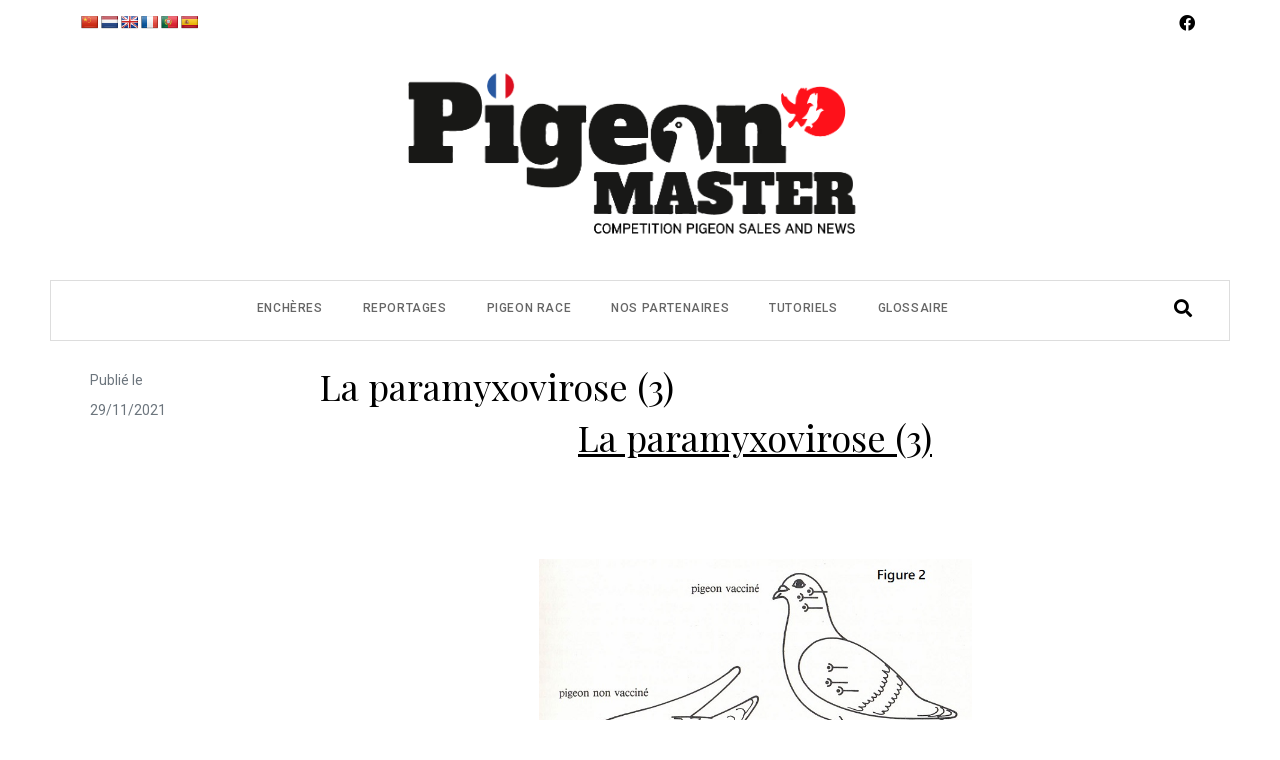

--- FILE ---
content_type: text/html; charset=UTF-8
request_url: https://pigeon-master.news/2021/11/la-paramyxovirose-3/
body_size: 17712
content:
<!DOCTYPE html><html lang="fr-FR"><head ><style>img.lazy{min-height:1px}</style><link rel="preload" href="https://pigeon-master.news/wp-content/plugins/w3-total-cache/pub/js/lazyload.min.js" as="script">	<meta charset="UTF-8" />
	<meta name="viewport" content="width=device-width, initial-scale=1" />
			<script>
		window.axeptioSettings = {
		  clientId: "66e057dca9615c8db6e05746",
		};

		(function(d, s) {
		  var t = d.getElementsByTagName(s)[0], e = d.createElement(s);
		  e.async = true; e.src = "//static.axept.io/sdk.js";
		  t.parentNode.insertBefore(e, t);
		})(document, "script");
		</script>
		
<!-- Google Tag Manager for WordPress by gtm4wp.com -->
<script data-cfasync="false" data-pagespeed-no-defer>
	var gtm4wp_datalayer_name = "dataLayer";
	var dataLayer = dataLayer || [];
</script>
<!-- End Google Tag Manager for WordPress by gtm4wp.com -->
<!-- Social Warfare v4.4.1 https://warfareplugins.com - BEGINNING OF OUTPUT -->

<!-- Social Warfare v4.4.1 https://warfareplugins.com - END OF OUTPUT -->


	<!-- This site is optimized with the Yoast SEO plugin v14.4.1 - https://yoast.com/wordpress/plugins/seo/ -->
	<link media="all" href="https://pigeon-master.news/wp-content/cache/autoptimize/css/autoptimize_c409fde85ba4393544120525cac5a724.css" rel="stylesheet"><title>La paramyxovirose (3) - Pigeon Master</title>
	<meta name="robots" content="index, follow" />
	<meta name="googlebot" content="index, follow, max-snippet:-1, max-image-preview:large, max-video-preview:-1" />
	<meta name="bingbot" content="index, follow, max-snippet:-1, max-image-preview:large, max-video-preview:-1" />
	<link rel="canonical" href="https://pigeon-master.news/2021/11/la-paramyxovirose-3/" />
	<meta property="og:locale" content="fr_FR" />
	<meta property="og:type" content="article" />
	<meta property="og:title" content="La paramyxovirose (3) - Pigeon Master" />
	<meta property="og:description" content="La paramyxovirose (3) &nbsp; &nbsp; Les traitements Il n’existe pas de traitement spécifique de la paramyxovirose, il est inutile de donner des antibiotiques car les virus n’y sont pas sensibles. Les traitements instaurés viseront à aider les pigeons à vaincre l’infection et à limiter les dégâts occasionnés par le virus. Les pigeons atteints de diarrhée [&hellip;]" />
	<meta property="og:url" content="https://pigeon-master.news/2021/11/la-paramyxovirose-3/" />
	<meta property="og:site_name" content="Pigeon Master" />
	<meta property="article:published_time" content="2021-11-29T07:12:23+00:00" />
	<meta property="og:image" content="https://pigeon-master-wp.s3.eu-west-3.amazonaws.com/wp-content/uploads/2020/08/JP7.jpg" />
	<meta property="og:image:width" content="1363" />
	<meta property="og:image:height" content="1960" />
	<meta name="twitter:card" content="summary_large_image" />
	<script type="application/ld+json" class="yoast-schema-graph">{"@context":"https://schema.org","@graph":[{"@type":"WebSite","@id":"https://pigeon-master.news/#website","url":"https://pigeon-master.news/","name":"Pigeon Master","description":"Nous ne sommes pas des pigeons.","potentialAction":[{"@type":"SearchAction","target":"https://pigeon-master.news/?s={search_term_string}","query-input":"required name=search_term_string"}],"inLanguage":"fr-FR"},{"@type":"ImageObject","@id":"https://pigeon-master.news/2021/11/la-paramyxovirose-3/#primaryimage","inLanguage":"fr-FR","url":"https://pigeon-master-wp.s3.eu-west-3.amazonaws.com/wp-content/uploads/2020/08/JP7.jpg","width":1363,"height":1960},{"@type":"WebPage","@id":"https://pigeon-master.news/2021/11/la-paramyxovirose-3/#webpage","url":"https://pigeon-master.news/2021/11/la-paramyxovirose-3/","name":"La paramyxovirose (3) - Pigeon Master","isPartOf":{"@id":"https://pigeon-master.news/#website"},"primaryImageOfPage":{"@id":"https://pigeon-master.news/2021/11/la-paramyxovirose-3/#primaryimage"},"datePublished":"2021-11-29T07:12:23+00:00","dateModified":"2021-11-29T07:12:23+00:00","author":{"@id":"https://pigeon-master.news/#/schema/person/43b03f0bafde6efc9605f7ca376ff546"},"inLanguage":"fr-FR","potentialAction":[{"@type":"ReadAction","target":["https://pigeon-master.news/2021/11/la-paramyxovirose-3/"]}]},{"@type":["Person"],"@id":"https://pigeon-master.news/#/schema/person/43b03f0bafde6efc9605f7ca376ff546","name":"Jean-Pierre Duchatel","image":{"@type":"ImageObject","@id":"https://pigeon-master.news/#personlogo","inLanguage":"fr-FR","url":"https://secure.gravatar.com/avatar/281b5d3a4e287623177f042fb2c4a739?s=96&d=mm&r=g","caption":"Jean-Pierre Duchatel"}}]}</script>
	<!-- / Yoast SEO plugin. -->


<link rel='dns-prefetch' href='//translate.google.com' />
<link rel='dns-prefetch' href='//s.w.org' />
<link rel="alternate" type="application/rss+xml" title="Pigeon Master &raquo; Flux" href="https://pigeon-master.news/feed/" />
<link rel="alternate" type="application/rss+xml" title="Pigeon Master &raquo; Flux des commentaires" href="https://pigeon-master.news/comments/feed/" />
		<script type="text/javascript">
			window._wpemojiSettings = {"baseUrl":"https:\/\/s.w.org\/images\/core\/emoji\/12.0.0-1\/72x72\/","ext":".png","svgUrl":"https:\/\/s.w.org\/images\/core\/emoji\/12.0.0-1\/svg\/","svgExt":".svg","source":{"concatemoji":"https:\/\/pigeon-master.news\/wp-includes\/js\/wp-emoji-release.min.js?ver=5.3.4"}};
			!function(e,a,t){var r,n,o,i,p=a.createElement("canvas"),s=p.getContext&&p.getContext("2d");function c(e,t){var a=String.fromCharCode;s.clearRect(0,0,p.width,p.height),s.fillText(a.apply(this,e),0,0);var r=p.toDataURL();return s.clearRect(0,0,p.width,p.height),s.fillText(a.apply(this,t),0,0),r===p.toDataURL()}function l(e){if(!s||!s.fillText)return!1;switch(s.textBaseline="top",s.font="600 32px Arial",e){case"flag":return!c([127987,65039,8205,9895,65039],[127987,65039,8203,9895,65039])&&(!c([55356,56826,55356,56819],[55356,56826,8203,55356,56819])&&!c([55356,57332,56128,56423,56128,56418,56128,56421,56128,56430,56128,56423,56128,56447],[55356,57332,8203,56128,56423,8203,56128,56418,8203,56128,56421,8203,56128,56430,8203,56128,56423,8203,56128,56447]));case"emoji":return!c([55357,56424,55356,57342,8205,55358,56605,8205,55357,56424,55356,57340],[55357,56424,55356,57342,8203,55358,56605,8203,55357,56424,55356,57340])}return!1}function d(e){var t=a.createElement("script");t.src=e,t.defer=t.type="text/javascript",a.getElementsByTagName("head")[0].appendChild(t)}for(i=Array("flag","emoji"),t.supports={everything:!0,everythingExceptFlag:!0},o=0;o<i.length;o++)t.supports[i[o]]=l(i[o]),t.supports.everything=t.supports.everything&&t.supports[i[o]],"flag"!==i[o]&&(t.supports.everythingExceptFlag=t.supports.everythingExceptFlag&&t.supports[i[o]]);t.supports.everythingExceptFlag=t.supports.everythingExceptFlag&&!t.supports.flag,t.DOMReady=!1,t.readyCallback=function(){t.DOMReady=!0},t.supports.everything||(n=function(){t.readyCallback()},a.addEventListener?(a.addEventListener("DOMContentLoaded",n,!1),e.addEventListener("load",n,!1)):(e.attachEvent("onload",n),a.attachEvent("onreadystatechange",function(){"complete"===a.readyState&&t.readyCallback()})),(r=t.source||{}).concatemoji?d(r.concatemoji):r.wpemoji&&r.twemoji&&(d(r.twemoji),d(r.wpemoji)))}(window,document,window._wpemojiSettings);
		</script>
		
	




<link rel='stylesheet' id='jupiterx-css'  href='https://pigeon-master.news/wp-content/cache/autoptimize/css/autoptimize_single_c9cc0c43c915634960db240e6efc30a2.css?ver=1.13.0' type='text/css' media='all' />






<link rel='stylesheet' id='elementor-post-947-css'  href='https://pigeon-master.news/wp-content/cache/autoptimize/css/autoptimize_single_f00d8cfd04756a984f90e002fd81c98b.css?ver=1748094459' type='text/css' media='all' />



<link rel='stylesheet' id='elementor-global-css'  href='https://pigeon-master.news/wp-content/cache/autoptimize/css/autoptimize_single_549758def7f464afe7782aa5c7cb3d56.css?ver=1748094459' type='text/css' media='all' />
<link rel='stylesheet' id='elementor-post-66-css'  href='https://pigeon-master.news/wp-content/cache/autoptimize/css/autoptimize_single_660b3fec27fb36387d3a951d42042fe5.css?ver=1748379816' type='text/css' media='all' />
<link rel='stylesheet' id='elementor-post-427-css'  href='https://pigeon-master.news/wp-content/cache/autoptimize/css/autoptimize_single_5fa2dacc0c36931cf2079ad10056806e.css?ver=1748094460' type='text/css' media='all' />
<link rel='stylesheet' id='elementor-post-277-css'  href='https://pigeon-master.news/wp-content/cache/autoptimize/css/autoptimize_single_a1307e2ee2ebb4e24bd3449d27e6e40f.css?ver=1748094460' type='text/css' media='all' />
<link rel='stylesheet' id='google-fonts-1-css'  href='https://fonts.googleapis.com/css?family=Roboto%3A100%2C100italic%2C200%2C200italic%2C300%2C300italic%2C400%2C400italic%2C500%2C500italic%2C600%2C600italic%2C700%2C700italic%2C800%2C800italic%2C900%2C900italic&#038;ver=5.3.4' type='text/css' media='all' />



<script type='text/javascript' src='https://pigeon-master.news/wp-content/cache/autoptimize/js/autoptimize_single_49edccea2e7ba985cadc9ba0531cbed1.js?ver=1.12.4-wp'></script>

<script type='text/javascript' src='https://pigeon-master.news/wp-content/themes/jupiterx/lib/admin/assets/lib/webfont/webfont.min.js?ver=1.6.26'></script>
<script type='text/javascript'>
WebFont.load({
			google: {
				families: ['Roboto:100,200,300,400,500,600,700,800,900,100italic,200italic,300italic,400italic,500italic,600italic,700italic,800italic,900italic','Crimson Text:100,200,300,400,500,600,700,800,900,100italic,200italic,300italic,400italic,500italic,600italic,700italic,800italic,900italic','Playfair Display:100,200,300,400,500,600,700,800,900,100italic,200italic,300italic,400italic,500italic,600italic,700italic,800italic,900italic']
			}
		});
</script>
<link rel='https://api.w.org/' href='https://pigeon-master.news/wp-json/' />
<link rel="EditURI" type="application/rsd+xml" title="RSD" href="https://pigeon-master.news/xmlrpc.php?rsd" />
<link rel="wlwmanifest" type="application/wlwmanifest+xml" href="https://pigeon-master.news/wp-includes/wlwmanifest.xml" /> 
<meta name="generator" content="WordPress 5.3.4" />
<link rel='shortlink' href='https://pigeon-master.news/?p=7366' />
<link rel="alternate" type="application/json+oembed" href="https://pigeon-master.news/wp-json/oembed/1.0/embed?url=https%3A%2F%2Fpigeon-master.news%2F2021%2F11%2Fla-paramyxovirose-3%2F" />
<link rel="alternate" type="text/xml+oembed" href="https://pigeon-master.news/wp-json/oembed/1.0/embed?url=https%3A%2F%2Fpigeon-master.news%2F2021%2F11%2Fla-paramyxovirose-3%2F&#038;format=xml" />

<!-- Google Tag Manager for WordPress by gtm4wp.com -->
<!-- GTM Container placement set to footer -->
<script data-cfasync="false" data-pagespeed-no-defer type="text/javascript">
	var dataLayer_content = {"pagePostType":"post","pagePostType2":"single-post","pageCategory":["actualites","le-coin-du-veterinaire","reportages"],"pagePostAuthor":"Jean-Pierre Duchatel"};
	dataLayer.push( dataLayer_content );
</script>
<script data-cfasync="false">
(function(w,d,s,l,i){w[l]=w[l]||[];w[l].push({'gtm.start':
new Date().getTime(),event:'gtm.js'});var f=d.getElementsByTagName(s)[0],
j=d.createElement(s),dl=l!='dataLayer'?'&l='+l:'';j.async=true;j.src=
'//www.googletagmanager.com/gtm.js?id='+i+dl;f.parentNode.insertBefore(j,f);
})(window,document,'script','dataLayer','GTM-W7CRS8W');
</script>
<!-- End Google Tag Manager -->
<!-- End Google Tag Manager for WordPress by gtm4wp.com -->	<link rel="pingback" href="https://pigeon-master.news/xmlrpc.php">
	<link rel="icon" href="https://pigeon-master.news/wp-content/uploads/2020/01/cropped-LogoCarreIco-32x32.png" sizes="32x32" />
<link rel="icon" href="https://pigeon-master.news/wp-content/uploads/2020/01/cropped-LogoCarreIco-192x192.png" sizes="192x192" />
<link rel="apple-touch-icon-precomposed" href="https://pigeon-master.news/wp-content/uploads/2020/01/cropped-LogoCarreIco-180x180.png" />
<meta name="msapplication-TileImage" content="https://pigeon-master.news/wp-content/uploads/2020/01/cropped-LogoCarreIco-270x270.png" />
		
		</head><body data-rsssl=1 class="post-template-default single single-post postid-7366 single-format-standard no-js elementor-default elementor-kit-947 jupiterx-post-template-3 jupiterx-header-sticky jupiterx-header-tablet-behavior-off jupiterx-header-mobile-behavior-off" itemscope="itemscope" itemtype="http://schema.org/WebPage"><a class="jupiterx-a11y jupiterx-a11y-skip-navigation-link" href="#jupiterx-primary">Skip to content</a><div class="jupiterx-site"><header class="jupiterx-header jupiterx-header-custom jupiterx-header-sticky-custom" data-jupiterx-settings="{&quot;breakpoint&quot;:&quot;767.98&quot;,&quot;template&quot;:&quot;66&quot;,&quot;stickyTemplate&quot;:&quot;427&quot;,&quot;behavior&quot;:&quot;sticky&quot;,&quot;offset&quot;:&quot;300&quot;}" role="banner" itemscope="itemscope" itemtype="http://schema.org/WPHeader">		<div data-elementor-type="header" data-elementor-id="66" class="elementor elementor-66" data-elementor-settings="[]">
		<div class="elementor-section-wrap">
					<section class="elementor-section elementor-top-section elementor-element elementor-element-241afba elementor-section-boxed elementor-section-height-default elementor-section-height-default" data-id="241afba" data-element_type="section">
						<div class="elementor-container elementor-column-gap-default">
							<div class="elementor-row">
					<div class="elementor-column elementor-col-25 elementor-top-column elementor-element elementor-element-db64fb1" data-id="db64fb1" data-element_type="column">
			<div class="elementor-column-wrap elementor-element-populated">
							<div class="elementor-widget-wrap">
						<div class="elementor-element elementor-element-ad3a5d4 elementor-widget-mobile__width-auto elementor-widget elementor-widget-shortcode" data-id="ad3a5d4" data-element_type="widget" data-widget_type="shortcode.default">
				<div class="elementor-widget-container">
					<div class="elementor-shortcode"><div id="flags" class="size18"><ul id="sortable" class="ui-sortable" style="float:left"><li id='Chinese (Simplified)'><a href='#' title='Chinese (Simplified)' class='nturl notranslate zh-CN flag Chinese (Simplified)'></a></li><li id='Dutch'><a href='#' title='Dutch' class='nturl notranslate nl flag Dutch'></a></li><li id='English'><a href='#' title='English' class='nturl notranslate en flag English'></a></li><li id='French'><a href='#' title='French' class='nturl notranslate fr flag French'></a></li><li id='Portuguese'><a href='#' title='Portuguese' class='nturl notranslate pt flag Portuguese'></a></li><li id='Spanish'><a href='#' title='Spanish' class='nturl notranslate es flag Spanish'></a></li></ul></div><div id="google_language_translator" class="default-language-fr"></div></div>
				</div>
				</div>
				<div class="elementor-element elementor-element-e6335ec elementor-hidden-desktop elementor-hidden-tablet elementor-hidden-phone elementor-widget elementor-widget-wp-widget-polylang" data-id="e6335ec" data-element_type="widget" data-widget_type="wp-widget-polylang.default">
				<div class="elementor-widget-container">
			<div class="jupiterx-widget widget_polylang"><div class="jupiterx-widget-content"><ul>
	<li class="lang-item lang-item-67 lang-item-en no-translation lang-item-first"><a lang="en-GB" hreflang="en-GB" href="https://pigeon-master.news/en/homepage/"><img class="lazy" src="data:image/svg+xml,%3Csvg%20xmlns='http://www.w3.org/2000/svg'%20viewBox='0%200%2016%2011'%3E%3C/svg%3E" data-src="[data-uri]" alt="English" width="16" height="11" style="width: 16px; height: 11px;" /></a></li>
	<li class="lang-item lang-item-70 lang-item-fr current-lang"><a lang="fr-FR" hreflang="fr-FR" href="https://pigeon-master.news/2021/11/la-paramyxovirose-3/"><img class="lazy" src="data:image/svg+xml,%3Csvg%20xmlns='http://www.w3.org/2000/svg'%20viewBox='0%200%2016%2011'%3E%3C/svg%3E" data-src="[data-uri]" alt="Français" width="16" height="11" style="width: 16px; height: 11px;" /></a></li>
	<li class="lang-item lang-item-241 lang-item-es no-translation"><a lang="es-ES" hreflang="es-ES" href="https://pigeon-master.news/es/pagina-de-inicio/"><img class="lazy" src="data:image/svg+xml,%3Csvg%20xmlns='http://www.w3.org/2000/svg'%20viewBox='0%200%2016%2011'%3E%3C/svg%3E" data-src="[data-uri]" alt="Español" width="16" height="11" style="width: 16px; height: 11px;" /></a></li>
	<li class="lang-item lang-item-245 lang-item-pt no-translation"><a lang="pt-PT" hreflang="pt-PT" href="https://pigeon-master.news/pt/"><img class="lazy" src="data:image/svg+xml,%3Csvg%20xmlns='http://www.w3.org/2000/svg'%20viewBox='0%200%2016%2011'%3E%3C/svg%3E" data-src="[data-uri]" alt="Português" width="16" height="11" style="width: 16px; height: 11px;" /></a></li>
	<li class="lang-item lang-item-249 lang-item-nl no-translation"><a lang="nl-NL" hreflang="nl-NL" href="https://pigeon-master.news/nl/"><img class="lazy" src="data:image/svg+xml,%3Csvg%20xmlns='http://www.w3.org/2000/svg'%20viewBox='0%200%2016%2011'%3E%3C/svg%3E" data-src="[data-uri]" alt="Nederlands" width="16" height="11" style="width: 16px; height: 11px;" /></a></li>
</ul>
</div></div>		</div>
				</div>
						</div>
					</div>
		</div>
				<div class="elementor-column elementor-col-25 elementor-top-column elementor-element elementor-element-8984f3e elementor-hidden-tablet elementor-hidden-phone" data-id="8984f3e" data-element_type="column">
			<div class="elementor-column-wrap">
							<div class="elementor-widget-wrap">
								</div>
					</div>
		</div>
				<div class="elementor-column elementor-col-25 elementor-top-column elementor-element elementor-element-16558c9 elementor-hidden-tablet elementor-hidden-phone" data-id="16558c9" data-element_type="column">
			<div class="elementor-column-wrap">
							<div class="elementor-widget-wrap">
								</div>
					</div>
		</div>
				<div class="elementor-column elementor-col-25 elementor-top-column elementor-element elementor-element-8f036a3" data-id="8f036a3" data-element_type="column">
			<div class="elementor-column-wrap elementor-element-populated">
							<div class="elementor-widget-wrap">
						<div class="elementor-element elementor-element-13519b4 e-grid-align-right elementor-shape-rounded elementor-grid-0 elementor-widget elementor-widget-social-icons" data-id="13519b4" data-element_type="widget" data-widget_type="social-icons.default">
				<div class="elementor-widget-container">
					<div class="elementor-social-icons-wrapper elementor-grid">
							<div class="elementor-grid-item">
					<a class="elementor-icon elementor-social-icon elementor-social-icon-facebook elementor-repeater-item-61d4f11" href="https://www.facebook.com/p/Pigeon-Masternews-100072118452056/" target="_blank">
						<span class="elementor-screen-only">Facebook</span>
						<i class="fab fa-facebook"></i>					</a>
				</div>
					</div>
				</div>
				</div>
						</div>
					</div>
		</div>
								</div>
					</div>
		</section>
				<section class="elementor-section elementor-top-section elementor-element elementor-element-ba05bb4 elementor-section-boxed elementor-section-height-default elementor-section-height-default" data-id="ba05bb4" data-element_type="section">
						<div class="elementor-container elementor-column-gap-default">
							<div class="elementor-row">
					<div class="elementor-column elementor-col-100 elementor-top-column elementor-element elementor-element-fb3e936" data-id="fb3e936" data-element_type="column">
			<div class="elementor-column-wrap elementor-element-populated">
							<div class="elementor-widget-wrap">
						<div class="elementor-element elementor-element-717bc7d elementor-widget elementor-widget-raven-site-logo" data-id="717bc7d" data-element_type="widget" data-widget_type="raven-site-logo.default">
				<div class="elementor-widget-container">
					<div class="raven-widget-wrapper">
			<div class="raven-site-logo">
									<a class="raven-site-logo-link" href="https://pigeon-master.news">
													<img src="https://pigeon-master-wp.s3.eu-west-3.amazonaws.com/wp-content/uploads/2024/09/pigeon-master.png" alt="Pigeon Master" class="raven-site-logo-desktop" data-no-lazy="1" />
									<img src="https://pigeon-master-wp.s3.eu-west-3.amazonaws.com/wp-content/uploads/2024/06/pigeon-master.png" alt="Pigeon Master" class="raven-site-logo-tablet raven-site-logo-mobile" data-no-lazy="1" />
													</a>
							</div>
		</div>
				</div>
				</div>
						</div>
					</div>
		</div>
								</div>
					</div>
		</section>
				<section class="elementor-section elementor-top-section elementor-element elementor-element-0698802 elementor-section-full_width elementor-hidden-phone elementor-section-content-middle elementor-section-height-default elementor-section-height-default" data-id="0698802" data-element_type="section" data-settings="{&quot;background_background&quot;:&quot;classic&quot;}">
						<div class="elementor-container elementor-column-gap-default">
							<div class="elementor-row">
					<div class="elementor-column elementor-col-100 elementor-top-column elementor-element elementor-element-07d0fc4" data-id="07d0fc4" data-element_type="column" data-settings="{&quot;background_background&quot;:&quot;classic&quot;}">
			<div class="elementor-column-wrap elementor-element-populated">
							<div class="elementor-widget-wrap">
						<section class="elementor-section elementor-inner-section elementor-element elementor-element-56ea8d5 elementor-section-boxed elementor-section-height-default elementor-section-height-default" data-id="56ea8d5" data-element_type="section">
						<div class="elementor-container elementor-column-gap-default">
							<div class="elementor-row">
					<div class="elementor-column elementor-col-50 elementor-inner-column elementor-element elementor-element-1594b13" data-id="1594b13" data-element_type="column">
			<div class="elementor-column-wrap elementor-element-populated">
							<div class="elementor-widget-wrap">
						<div class="elementor-element elementor-element-a536557 raven-nav-menu-align-right raven-nav-menu-stretch raven-breakpoint-mobile elementor-widget elementor-widget-raven-nav-menu" data-id="a536557" data-element_type="widget" data-settings="{&quot;full_width&quot;:&quot;stretch&quot;,&quot;mobile_layout&quot;:&quot;dropdown&quot;,&quot;submenu_space_between&quot;:{&quot;unit&quot;:&quot;px&quot;,&quot;size&quot;:&quot;&quot;,&quot;sizes&quot;:[]},&quot;submenu_opening_position&quot;:&quot;bottom&quot;}" data-widget_type="raven-nav-menu.default">
				<div class="elementor-widget-container">
					<nav class="raven-nav-menu-main raven-nav-menu-horizontal raven-nav-menu-tablet-horizontal raven-nav-menu-mobile-horizontal raven-nav-icons-hidden-tablet raven-nav-icons-hidden-mobile">
			<ul id="menu-a536557" class="raven-nav-menu"><li class="menu-item menu-item-type-custom menu-item-object-custom menu-item-4219"><a href="https://encheres.pigeon-master.news/" class="raven-menu-item raven-link-item ">Enchères</a></li>
<li class="menu-item menu-item-type-post_type menu-item-object-page menu-item-has-children menu-item-1088"><a href="https://pigeon-master.news/reportages/" class="raven-menu-item raven-link-item ">Reportages</a>
<ul class="0 sub-menu raven-submenu">
	<li class="menu-item menu-item-type-post_type menu-item-object-page menu-item-1089"><a href="https://pigeon-master.news/actualites/" class="raven-submenu-item raven-link-item ">Actualités</a></li>
	<li class="menu-item menu-item-type-post_type menu-item-object-page menu-item-1090"><a href="https://pigeon-master.news/le-coin-du-veterinaire/" class="raven-submenu-item raven-link-item ">Le coin du vétérinaire</a></li>
	<li class="menu-item menu-item-type-post_type menu-item-object-page menu-item-1091"><a href="https://pigeon-master.news/quotidien-des-passionnes/" class="raven-submenu-item raven-link-item ">Quotidien des passionnés</a></li>
	<li class="menu-item menu-item-type-post_type menu-item-object-page menu-item-1092"><a href="https://pigeon-master.news/vie-des-societes/" class="raven-submenu-item raven-link-item ">Vie des sociétés</a></li>
</ul>
</li>
<li class="menu-item menu-item-type-post_type menu-item-object-page menu-item-has-children menu-item-500"><a href="https://pigeon-master.news/pigeon-race/" class="raven-menu-item raven-link-item ">Pigeon Race</a>
<ul class="0 sub-menu raven-submenu">
	<li class="menu-item menu-item-type-post_type menu-item-object-page menu-item-2531"><a href="https://pigeon-master.news/pigeon-race-lachers/" class="raven-submenu-item raven-link-item ">Les lâchers</a></li>
	<li class="menu-item menu-item-type-post_type menu-item-object-page menu-item-2530"><a href="https://pigeon-master.news/pigeon-race-resultats/" class="raven-submenu-item raven-link-item ">Les résultats</a></li>
</ul>
</li>
<li class="menu-item menu-item-type-post_type menu-item-object-page menu-item-1097"><a href="https://pigeon-master.news/vos-partenaires/" class="raven-menu-item raven-link-item ">Nos partenaires</a></li>
<li class="menu-item menu-item-type-post_type menu-item-object-page menu-item-631"><a href="https://pigeon-master.news/tutoriels/" class="raven-menu-item raven-link-item ">Tutoriels</a></li>
<li class="menu-item menu-item-type-post_type menu-item-object-page menu-item-486"><a href="https://pigeon-master.news/glossaire/" class="raven-menu-item raven-link-item ">Glossaire</a></li>
</ul>		</nav>

		<div class="raven-nav-menu-toggle">

						<div class="raven-nav-menu-toggle-button ">
								<span class="fa fa-bars"></span>
								</div>

		</div>
		<nav class="raven-nav-icons-hidden-tablet raven-nav-icons-hidden-mobile raven-nav-menu-mobile raven-nav-menu-dropdown">
									<div class="raven-container">
				<ul id="menu-mobile-a536557" class="raven-nav-menu"><li class="menu-item menu-item-type-custom menu-item-object-custom menu-item-4219"><a href="https://encheres.pigeon-master.news/" class="raven-menu-item raven-link-item ">Enchères</a></li>
<li class="menu-item menu-item-type-post_type menu-item-object-page menu-item-has-children menu-item-1088"><a href="https://pigeon-master.news/reportages/" class="raven-menu-item raven-link-item ">Reportages</a>
<ul class="0 sub-menu raven-submenu">
	<li class="menu-item menu-item-type-post_type menu-item-object-page menu-item-1089"><a href="https://pigeon-master.news/actualites/" class="raven-submenu-item raven-link-item ">Actualités</a></li>
	<li class="menu-item menu-item-type-post_type menu-item-object-page menu-item-1090"><a href="https://pigeon-master.news/le-coin-du-veterinaire/" class="raven-submenu-item raven-link-item ">Le coin du vétérinaire</a></li>
	<li class="menu-item menu-item-type-post_type menu-item-object-page menu-item-1091"><a href="https://pigeon-master.news/quotidien-des-passionnes/" class="raven-submenu-item raven-link-item ">Quotidien des passionnés</a></li>
	<li class="menu-item menu-item-type-post_type menu-item-object-page menu-item-1092"><a href="https://pigeon-master.news/vie-des-societes/" class="raven-submenu-item raven-link-item ">Vie des sociétés</a></li>
</ul>
</li>
<li class="menu-item menu-item-type-post_type menu-item-object-page menu-item-has-children menu-item-500"><a href="https://pigeon-master.news/pigeon-race/" class="raven-menu-item raven-link-item ">Pigeon Race</a>
<ul class="0 sub-menu raven-submenu">
	<li class="menu-item menu-item-type-post_type menu-item-object-page menu-item-2531"><a href="https://pigeon-master.news/pigeon-race-lachers/" class="raven-submenu-item raven-link-item ">Les lâchers</a></li>
	<li class="menu-item menu-item-type-post_type menu-item-object-page menu-item-2530"><a href="https://pigeon-master.news/pigeon-race-resultats/" class="raven-submenu-item raven-link-item ">Les résultats</a></li>
</ul>
</li>
<li class="menu-item menu-item-type-post_type menu-item-object-page menu-item-1097"><a href="https://pigeon-master.news/vos-partenaires/" class="raven-menu-item raven-link-item ">Nos partenaires</a></li>
<li class="menu-item menu-item-type-post_type menu-item-object-page menu-item-631"><a href="https://pigeon-master.news/tutoriels/" class="raven-menu-item raven-link-item ">Tutoriels</a></li>
<li class="menu-item menu-item-type-post_type menu-item-object-page menu-item-486"><a href="https://pigeon-master.news/glossaire/" class="raven-menu-item raven-link-item ">Glossaire</a></li>
</ul>			</div>
		</nav>
				</div>
				</div>
						</div>
					</div>
		</div>
				<div class="elementor-column elementor-col-50 elementor-inner-column elementor-element elementor-element-c61e427" data-id="c61e427" data-element_type="column">
			<div class="elementor-column-wrap elementor-element-populated">
							<div class="elementor-widget-wrap">
						<div class="elementor-element elementor-element-5b157bd elementor-widget elementor-widget-raven-search-form" data-id="5b157bd" data-element_type="widget" data-settings="{&quot;_skin&quot;:&quot;full&quot;}" data-widget_type="raven-search-form.full">
				<div class="elementor-widget-container">
					<form class="raven-search-form raven-search-form-full" method="get" action="https://pigeon-master.news" role="search">
			<div class="raven-search-form-container">
				<span class="raven-search-form-button raven-search-form-toggle fas fa-search" tabindex="-1"></span>			</div>
			<div class="raven-search-form-lightbox">
				<span class="raven-search-form-close" tabindex="-1">&times;</span>
				<input class="raven-search-form-input" type="search" name="s" placeholder="Rechercher ..." />
			</div>
		</form>
				</div>
				</div>
						</div>
					</div>
		</div>
								</div>
					</div>
		</section>
						</div>
					</div>
		</div>
								</div>
					</div>
		</section>
				<section class="elementor-section elementor-top-section elementor-element elementor-element-06c5e05 elementor-section-full_width elementor-section-content-middle elementor-hidden-desktop elementor-hidden-tablet elementor-section-height-default elementor-section-height-default" data-id="06c5e05" data-element_type="section" data-settings="{&quot;background_background&quot;:&quot;classic&quot;}">
						<div class="elementor-container elementor-column-gap-no">
							<div class="elementor-row">
					<div class="elementor-column elementor-col-33 elementor-top-column elementor-element elementor-element-b773331" data-id="b773331" data-element_type="column">
			<div class="elementor-column-wrap elementor-element-populated">
							<div class="elementor-widget-wrap">
						<div class="elementor-element elementor-element-2f517e1 e-grid-align-right elementor-shape-rounded elementor-grid-0 elementor-widget elementor-widget-social-icons" data-id="2f517e1" data-element_type="widget" data-widget_type="social-icons.default">
				<div class="elementor-widget-container">
					<div class="elementor-social-icons-wrapper elementor-grid">
							<div class="elementor-grid-item">
					<a class="elementor-icon elementor-social-icon elementor-social-icon-facebook elementor-repeater-item-61d4f11" href="https://www.facebook.com/artbees" target="_blank">
						<span class="elementor-screen-only">Facebook</span>
													<i class="fa fa-facebook"></i>
											</a>
				</div>
							<div class="elementor-grid-item">
					<a class="elementor-icon elementor-social-icon elementor-social-icon-twitter elementor-repeater-item-0525e63" href="https://twitter.com/artbees_design" target="_blank">
						<span class="elementor-screen-only">Twitter</span>
													<i class="fa fa-twitter"></i>
											</a>
				</div>
							<div class="elementor-grid-item">
					<a class="elementor-icon elementor-social-icon elementor-social-icon-instagram elementor-repeater-item-eef43a3" href="https://www.instagram.com/artbees/" target="_blank">
						<span class="elementor-screen-only">Instagram</span>
													<i class="fa fa-instagram"></i>
											</a>
				</div>
					</div>
				</div>
				</div>
						</div>
					</div>
		</div>
				<div class="elementor-column elementor-col-33 elementor-top-column elementor-element elementor-element-545783b" data-id="545783b" data-element_type="column">
			<div class="elementor-column-wrap elementor-element-populated">
							<div class="elementor-widget-wrap">
						<div class="elementor-element elementor-element-61dd5a3 elementor-widget elementor-widget-raven-search-form" data-id="61dd5a3" data-element_type="widget" data-settings="{&quot;_skin&quot;:&quot;full&quot;}" data-widget_type="raven-search-form.full">
				<div class="elementor-widget-container">
					<form class="raven-search-form raven-search-form-full" method="get" action="https://pigeon-master.news" role="search">
			<div class="raven-search-form-container">
				<span class="raven-search-form-button raven-search-form-toggle fas fa-search" tabindex="-1"></span>			</div>
			<div class="raven-search-form-lightbox">
				<span class="raven-search-form-close" tabindex="-1">&times;</span>
				<input class="raven-search-form-input" type="search" name="s" placeholder="Search..." />
			</div>
		</form>
				</div>
				</div>
						</div>
					</div>
		</div>
				<div class="elementor-column elementor-col-33 elementor-top-column elementor-element elementor-element-6d1a67b" data-id="6d1a67b" data-element_type="column" data-settings="{&quot;background_background&quot;:&quot;classic&quot;}">
			<div class="elementor-column-wrap elementor-element-populated">
							<div class="elementor-widget-wrap">
						<div class="elementor-element elementor-element-1700401 raven-nav-menu-align-center raven-breakpoint-mobile elementor-widget elementor-widget-raven-nav-menu" data-id="1700401" data-element_type="widget" data-settings="{&quot;mobile_layout&quot;:&quot;full-screen&quot;,&quot;submenu_space_between&quot;:{&quot;unit&quot;:&quot;px&quot;,&quot;size&quot;:&quot;&quot;,&quot;sizes&quot;:[]},&quot;submenu_opening_position&quot;:&quot;bottom&quot;,&quot;mobile_menu_item_full_width&quot;:&quot;no&quot;}" data-widget_type="raven-nav-menu.default">
				<div class="elementor-widget-container">
					<nav class="raven-nav-menu-main raven-nav-menu-horizontal raven-nav-menu-tablet-horizontal raven-nav-menu-mobile-horizontal raven-nav-icons-hidden-tablet raven-nav-icons-hidden-mobile">
			<ul id="menu-1700401" class="raven-nav-menu"><li class="menu-item menu-item-type-custom menu-item-object-custom menu-item-4219"><a href="https://encheres.pigeon-master.news/" class="raven-menu-item raven-link-item ">Enchères</a></li>
<li class="menu-item menu-item-type-post_type menu-item-object-page menu-item-has-children menu-item-1088"><a href="https://pigeon-master.news/reportages/" class="raven-menu-item raven-link-item ">Reportages</a>
<ul class="0 sub-menu raven-submenu">
	<li class="menu-item menu-item-type-post_type menu-item-object-page menu-item-1089"><a href="https://pigeon-master.news/actualites/" class="raven-submenu-item raven-link-item ">Actualités</a></li>
	<li class="menu-item menu-item-type-post_type menu-item-object-page menu-item-1090"><a href="https://pigeon-master.news/le-coin-du-veterinaire/" class="raven-submenu-item raven-link-item ">Le coin du vétérinaire</a></li>
	<li class="menu-item menu-item-type-post_type menu-item-object-page menu-item-1091"><a href="https://pigeon-master.news/quotidien-des-passionnes/" class="raven-submenu-item raven-link-item ">Quotidien des passionnés</a></li>
	<li class="menu-item menu-item-type-post_type menu-item-object-page menu-item-1092"><a href="https://pigeon-master.news/vie-des-societes/" class="raven-submenu-item raven-link-item ">Vie des sociétés</a></li>
</ul>
</li>
<li class="menu-item menu-item-type-post_type menu-item-object-page menu-item-has-children menu-item-500"><a href="https://pigeon-master.news/pigeon-race/" class="raven-menu-item raven-link-item ">Pigeon Race</a>
<ul class="0 sub-menu raven-submenu">
	<li class="menu-item menu-item-type-post_type menu-item-object-page menu-item-2531"><a href="https://pigeon-master.news/pigeon-race-lachers/" class="raven-submenu-item raven-link-item ">Les lâchers</a></li>
	<li class="menu-item menu-item-type-post_type menu-item-object-page menu-item-2530"><a href="https://pigeon-master.news/pigeon-race-resultats/" class="raven-submenu-item raven-link-item ">Les résultats</a></li>
</ul>
</li>
<li class="menu-item menu-item-type-post_type menu-item-object-page menu-item-1097"><a href="https://pigeon-master.news/vos-partenaires/" class="raven-menu-item raven-link-item ">Nos partenaires</a></li>
<li class="menu-item menu-item-type-post_type menu-item-object-page menu-item-631"><a href="https://pigeon-master.news/tutoriels/" class="raven-menu-item raven-link-item ">Tutoriels</a></li>
<li class="menu-item menu-item-type-post_type menu-item-object-page menu-item-486"><a href="https://pigeon-master.news/glossaire/" class="raven-menu-item raven-link-item ">Glossaire</a></li>
</ul>		</nav>

		<div class="raven-nav-menu-toggle">

						<div class="raven-nav-menu-toggle-button ">
								<span class="fa fa-bars"></span>
								</div>

		</div>
		<nav class="raven-nav-icons-hidden-tablet raven-nav-icons-hidden-mobile raven-nav-menu-mobile raven-nav-menu-full-screen">
										<div class="raven-nav-menu-close-button">
					<span class="raven-nav-menu-close-icon">&times;</span>
				</div>
						<div class="raven-container">
				<ul id="menu-mobile-1700401" class="raven-nav-menu"><li class="menu-item menu-item-type-custom menu-item-object-custom menu-item-4219"><a href="https://encheres.pigeon-master.news/" class="raven-menu-item raven-link-item ">Enchères</a></li>
<li class="menu-item menu-item-type-post_type menu-item-object-page menu-item-has-children menu-item-1088"><a href="https://pigeon-master.news/reportages/" class="raven-menu-item raven-link-item ">Reportages</a>
<ul class="0 sub-menu raven-submenu">
	<li class="menu-item menu-item-type-post_type menu-item-object-page menu-item-1089"><a href="https://pigeon-master.news/actualites/" class="raven-submenu-item raven-link-item ">Actualités</a></li>
	<li class="menu-item menu-item-type-post_type menu-item-object-page menu-item-1090"><a href="https://pigeon-master.news/le-coin-du-veterinaire/" class="raven-submenu-item raven-link-item ">Le coin du vétérinaire</a></li>
	<li class="menu-item menu-item-type-post_type menu-item-object-page menu-item-1091"><a href="https://pigeon-master.news/quotidien-des-passionnes/" class="raven-submenu-item raven-link-item ">Quotidien des passionnés</a></li>
	<li class="menu-item menu-item-type-post_type menu-item-object-page menu-item-1092"><a href="https://pigeon-master.news/vie-des-societes/" class="raven-submenu-item raven-link-item ">Vie des sociétés</a></li>
</ul>
</li>
<li class="menu-item menu-item-type-post_type menu-item-object-page menu-item-has-children menu-item-500"><a href="https://pigeon-master.news/pigeon-race/" class="raven-menu-item raven-link-item ">Pigeon Race</a>
<ul class="0 sub-menu raven-submenu">
	<li class="menu-item menu-item-type-post_type menu-item-object-page menu-item-2531"><a href="https://pigeon-master.news/pigeon-race-lachers/" class="raven-submenu-item raven-link-item ">Les lâchers</a></li>
	<li class="menu-item menu-item-type-post_type menu-item-object-page menu-item-2530"><a href="https://pigeon-master.news/pigeon-race-resultats/" class="raven-submenu-item raven-link-item ">Les résultats</a></li>
</ul>
</li>
<li class="menu-item menu-item-type-post_type menu-item-object-page menu-item-1097"><a href="https://pigeon-master.news/vos-partenaires/" class="raven-menu-item raven-link-item ">Nos partenaires</a></li>
<li class="menu-item menu-item-type-post_type menu-item-object-page menu-item-631"><a href="https://pigeon-master.news/tutoriels/" class="raven-menu-item raven-link-item ">Tutoriels</a></li>
<li class="menu-item menu-item-type-post_type menu-item-object-page menu-item-486"><a href="https://pigeon-master.news/glossaire/" class="raven-menu-item raven-link-item ">Glossaire</a></li>
</ul>			</div>
		</nav>
				</div>
				</div>
						</div>
					</div>
		</div>
								</div>
					</div>
		</section>
				</div>
		</div>
				<div data-elementor-type="header" data-elementor-id="427" class="elementor elementor-427" data-elementor-settings="[]">
		<div class="elementor-section-wrap">
					<section class="elementor-section elementor-top-section elementor-element elementor-element-68fdfa0 elementor-section-content-middle elementor-hidden-tablet elementor-hidden-phone elementor-section-boxed elementor-section-height-default elementor-section-height-default" data-id="68fdfa0" data-element_type="section" data-settings="{&quot;background_background&quot;:&quot;classic&quot;}">
						<div class="elementor-container elementor-column-gap-default">
							<div class="elementor-row">
					<div class="elementor-column elementor-col-33 elementor-top-column elementor-element elementor-element-08d74d6" data-id="08d74d6" data-element_type="column">
			<div class="elementor-column-wrap elementor-element-populated">
							<div class="elementor-widget-wrap">
						<div class="elementor-element elementor-element-12ba587 elementor-widget elementor-widget-raven-site-logo" data-id="12ba587" data-element_type="widget" data-widget_type="raven-site-logo.default">
				<div class="elementor-widget-container">
					<div class="raven-widget-wrapper">
			<div class="raven-site-logo">
									<a class="raven-site-logo-link" href="https://pigeon-master.news">
													<img src="https://pigeon-master-wp.s3.eu-west-3.amazonaws.com/wp-content/uploads/2024/09/pigeon-master.png" alt="Pigeon Master" class="raven-site-logo-desktop" data-no-lazy="1" />
									<img src="https://pigeon-master-wp.s3.eu-west-3.amazonaws.com/wp-content/uploads/2024/06/pigeon-master.png" alt="Pigeon Master" class="raven-site-logo-tablet raven-site-logo-mobile" data-no-lazy="1" />
													</a>
							</div>
		</div>
				</div>
				</div>
						</div>
					</div>
		</div>
				<div class="elementor-column elementor-col-33 elementor-top-column elementor-element elementor-element-99a9dab" data-id="99a9dab" data-element_type="column">
			<div class="elementor-column-wrap elementor-element-populated">
							<div class="elementor-widget-wrap">
						<div class="elementor-element elementor-element-0a21f25 raven-nav-menu-align-center raven-nav-menu-stretch raven-breakpoint-mobile elementor-widget elementor-widget-raven-nav-menu" data-id="0a21f25" data-element_type="widget" data-settings="{&quot;full_width&quot;:&quot;stretch&quot;,&quot;mobile_layout&quot;:&quot;dropdown&quot;,&quot;submenu_space_between&quot;:{&quot;unit&quot;:&quot;px&quot;,&quot;size&quot;:&quot;&quot;,&quot;sizes&quot;:[]},&quot;submenu_opening_position&quot;:&quot;bottom&quot;}" data-widget_type="raven-nav-menu.default">
				<div class="elementor-widget-container">
					<nav class="raven-nav-menu-main raven-nav-menu-horizontal raven-nav-menu-tablet-horizontal raven-nav-menu-mobile-horizontal raven-nav-icons-hidden-tablet raven-nav-icons-hidden-mobile">
			<ul id="menu-0a21f25" class="raven-nav-menu"><li class="menu-item menu-item-type-custom menu-item-object-custom menu-item-4219"><a href="https://encheres.pigeon-master.news/" class="raven-menu-item raven-link-item ">Enchères</a></li>
<li class="menu-item menu-item-type-post_type menu-item-object-page menu-item-has-children menu-item-1088"><a href="https://pigeon-master.news/reportages/" class="raven-menu-item raven-link-item ">Reportages</a>
<ul class="0 sub-menu raven-submenu">
	<li class="menu-item menu-item-type-post_type menu-item-object-page menu-item-1089"><a href="https://pigeon-master.news/actualites/" class="raven-submenu-item raven-link-item ">Actualités</a></li>
	<li class="menu-item menu-item-type-post_type menu-item-object-page menu-item-1090"><a href="https://pigeon-master.news/le-coin-du-veterinaire/" class="raven-submenu-item raven-link-item ">Le coin du vétérinaire</a></li>
	<li class="menu-item menu-item-type-post_type menu-item-object-page menu-item-1091"><a href="https://pigeon-master.news/quotidien-des-passionnes/" class="raven-submenu-item raven-link-item ">Quotidien des passionnés</a></li>
	<li class="menu-item menu-item-type-post_type menu-item-object-page menu-item-1092"><a href="https://pigeon-master.news/vie-des-societes/" class="raven-submenu-item raven-link-item ">Vie des sociétés</a></li>
</ul>
</li>
<li class="menu-item menu-item-type-post_type menu-item-object-page menu-item-has-children menu-item-500"><a href="https://pigeon-master.news/pigeon-race/" class="raven-menu-item raven-link-item ">Pigeon Race</a>
<ul class="0 sub-menu raven-submenu">
	<li class="menu-item menu-item-type-post_type menu-item-object-page menu-item-2531"><a href="https://pigeon-master.news/pigeon-race-lachers/" class="raven-submenu-item raven-link-item ">Les lâchers</a></li>
	<li class="menu-item menu-item-type-post_type menu-item-object-page menu-item-2530"><a href="https://pigeon-master.news/pigeon-race-resultats/" class="raven-submenu-item raven-link-item ">Les résultats</a></li>
</ul>
</li>
<li class="menu-item menu-item-type-post_type menu-item-object-page menu-item-1097"><a href="https://pigeon-master.news/vos-partenaires/" class="raven-menu-item raven-link-item ">Nos partenaires</a></li>
<li class="menu-item menu-item-type-post_type menu-item-object-page menu-item-631"><a href="https://pigeon-master.news/tutoriels/" class="raven-menu-item raven-link-item ">Tutoriels</a></li>
<li class="menu-item menu-item-type-post_type menu-item-object-page menu-item-486"><a href="https://pigeon-master.news/glossaire/" class="raven-menu-item raven-link-item ">Glossaire</a></li>
</ul>		</nav>

		<div class="raven-nav-menu-toggle">

						<div class="raven-nav-menu-toggle-button ">
								<span class="fa fa-bars"></span>
								</div>

		</div>
		<nav class="raven-nav-icons-hidden-tablet raven-nav-icons-hidden-mobile raven-nav-menu-mobile raven-nav-menu-dropdown">
									<div class="raven-container">
				<ul id="menu-mobile-0a21f25" class="raven-nav-menu"><li class="menu-item menu-item-type-custom menu-item-object-custom menu-item-4219"><a href="https://encheres.pigeon-master.news/" class="raven-menu-item raven-link-item ">Enchères</a></li>
<li class="menu-item menu-item-type-post_type menu-item-object-page menu-item-has-children menu-item-1088"><a href="https://pigeon-master.news/reportages/" class="raven-menu-item raven-link-item ">Reportages</a>
<ul class="0 sub-menu raven-submenu">
	<li class="menu-item menu-item-type-post_type menu-item-object-page menu-item-1089"><a href="https://pigeon-master.news/actualites/" class="raven-submenu-item raven-link-item ">Actualités</a></li>
	<li class="menu-item menu-item-type-post_type menu-item-object-page menu-item-1090"><a href="https://pigeon-master.news/le-coin-du-veterinaire/" class="raven-submenu-item raven-link-item ">Le coin du vétérinaire</a></li>
	<li class="menu-item menu-item-type-post_type menu-item-object-page menu-item-1091"><a href="https://pigeon-master.news/quotidien-des-passionnes/" class="raven-submenu-item raven-link-item ">Quotidien des passionnés</a></li>
	<li class="menu-item menu-item-type-post_type menu-item-object-page menu-item-1092"><a href="https://pigeon-master.news/vie-des-societes/" class="raven-submenu-item raven-link-item ">Vie des sociétés</a></li>
</ul>
</li>
<li class="menu-item menu-item-type-post_type menu-item-object-page menu-item-has-children menu-item-500"><a href="https://pigeon-master.news/pigeon-race/" class="raven-menu-item raven-link-item ">Pigeon Race</a>
<ul class="0 sub-menu raven-submenu">
	<li class="menu-item menu-item-type-post_type menu-item-object-page menu-item-2531"><a href="https://pigeon-master.news/pigeon-race-lachers/" class="raven-submenu-item raven-link-item ">Les lâchers</a></li>
	<li class="menu-item menu-item-type-post_type menu-item-object-page menu-item-2530"><a href="https://pigeon-master.news/pigeon-race-resultats/" class="raven-submenu-item raven-link-item ">Les résultats</a></li>
</ul>
</li>
<li class="menu-item menu-item-type-post_type menu-item-object-page menu-item-1097"><a href="https://pigeon-master.news/vos-partenaires/" class="raven-menu-item raven-link-item ">Nos partenaires</a></li>
<li class="menu-item menu-item-type-post_type menu-item-object-page menu-item-631"><a href="https://pigeon-master.news/tutoriels/" class="raven-menu-item raven-link-item ">Tutoriels</a></li>
<li class="menu-item menu-item-type-post_type menu-item-object-page menu-item-486"><a href="https://pigeon-master.news/glossaire/" class="raven-menu-item raven-link-item ">Glossaire</a></li>
</ul>			</div>
		</nav>
				</div>
				</div>
						</div>
					</div>
		</div>
				<div class="elementor-column elementor-col-33 elementor-top-column elementor-element elementor-element-213bdef" data-id="213bdef" data-element_type="column">
			<div class="elementor-column-wrap elementor-element-populated">
							<div class="elementor-widget-wrap">
						<div class="elementor-element elementor-element-67cade7 elementor-widget elementor-widget-raven-search-form" data-id="67cade7" data-element_type="widget" data-settings="{&quot;_skin&quot;:&quot;full&quot;}" data-widget_type="raven-search-form.full">
				<div class="elementor-widget-container">
					<form class="raven-search-form raven-search-form-full" method="get" action="https://pigeon-master.news" role="search">
			<div class="raven-search-form-container">
				<span class="raven-search-form-button raven-search-form-toggle fas fa-search" tabindex="-1"></span>			</div>
			<div class="raven-search-form-lightbox">
				<span class="raven-search-form-close" tabindex="-1">&times;</span>
				<input class="raven-search-form-input" type="search" name="s" placeholder="Search..." />
			</div>
		</form>
				</div>
				</div>
						</div>
					</div>
		</div>
								</div>
					</div>
		</section>
				</div>
		</div>
		</header><main class="jupiterx-main"><div class="jupiterx-main-content"><div class="jupiterx-post-image"><div class="container"><picture ><source media="(max-width: 480px)" data-srcset="https://pigeon-master.news/wp-content/uploads/jupiterx/images/JP7-4298451.jpg"/><source media="(max-width: 800px)" data-srcset="https://pigeon-master.news/wp-content/uploads/jupiterx/images/JP7-b56c6b4.jpg"/><noscript><img class="lazy" width="1363" height="1960" src="data:image/svg+xml,%3Csvg%20xmlns='http://www.w3.org/2000/svg'%20viewBox='0%200%201363%201960'%3E%3C/svg%3E" data-src="https://pigeon-master-wp.s3.eu-west-3.amazonaws.com/wp-content/uploads/2020/08/JP7.jpg" alt="" itemprop="image"/></noscript><img class="lazyload" width="1363" height="1960" src='data:image/svg+xml,%3Csvg%20xmlns=%22http://www.w3.org/2000/svg%22%20viewBox=%220%200%201363%201960%22%3E%3C/svg%3E' data-src="https://pigeon-master-wp.s3.eu-west-3.amazonaws.com/wp-content/uploads/2020/08/JP7.jpg" alt="" itemprop="image"/></picture></div></div><div class="container"><div class="row"><div id="jupiterx-primary" class="jupiterx-primary col-lg-12"><div class="jupiterx-content" role="main" itemprop="mainEntityOfPage" itemscope="itemscope" itemtype="http://schema.org/Blog"><article id="7366" class="jupiterx-post post-7366 post type-post status-publish format-standard has-post-thumbnail hentry category-actualites category-le-coin-du-veterinaire category-reportages" itemscope="itemscope" itemtype="http://schema.org/BlogPosting" itemprop="blogPost"><ul class="jupiterx-post-meta list-inline"><li class="jupiterx-post-meta-date list-inline-item"><span >Publié le</span><time datetime="2021-11-29T09:12:23+02:00" itemprop="datePublished">29/11/2021</time></li></ul><header class="jupiterx-post-header"><h1 class="jupiterx-post-title" itemprop="headline">La paramyxovirose (3)</h1></header><div class="jupiterx-post-body" itemprop="articleBody"><div class="jupiterx-post-content clearfix" itemprop="text"><h1 style="text-align: center;"><u>La paramyxovirose (3)</u></h1>
<p>&nbsp;</p>
<p>&nbsp;</p>
<h1><u><noscript><img class=" wp-image-7369 aligncenter lazy" src="data:image/svg+xml,%3Csvg%20xmlns='http://www.w3.org/2000/svg'%20viewBox='0%200%20433%20297'%3E%3C/svg%3E" data-src="https://pigeon-master-wp.s3.eu-west-3.amazonaws.com/wp-content/uploads/2021/11/vaccin%C3%A9s-vs-non-vaccin%C3%A9s-300x206.jpg" alt="" width="433" height="297" data-srcset="https://pigeon-master-wp.s3.eu-west-3.amazonaws.com/wp-content/uploads/2021/11/vaccin%C3%A9s-vs-non-vaccin%C3%A9s-300x206.jpg 300w, https://pigeon-master-wp.s3.eu-west-3.amazonaws.com/wp-content/uploads/2021/11/vaccin%C3%A9s-vs-non-vaccin%C3%A9s.jpg 724w" data-sizes="(max-width: 433px) 100vw, 433px" /></noscript><img class="lazyload  wp-image-7369 aligncenter" src='data:image/svg+xml,%3Csvg%20xmlns=%22http://www.w3.org/2000/svg%22%20viewBox=%220%200%20433%20297%22%3E%3C/svg%3E' data-src="https://pigeon-master-wp.s3.eu-west-3.amazonaws.com/wp-content/uploads/2021/11/vaccin%C3%A9s-vs-non-vaccin%C3%A9s-300x206.jpg" alt="" width="433" height="297" data-srcset="https://pigeon-master-wp.s3.eu-west-3.amazonaws.com/wp-content/uploads/2021/11/vaccin%C3%A9s-vs-non-vaccin%C3%A9s-300x206.jpg 300w, https://pigeon-master-wp.s3.eu-west-3.amazonaws.com/wp-content/uploads/2021/11/vaccin%C3%A9s-vs-non-vaccin%C3%A9s.jpg 724w" data-sizes="(max-width: 433px) 100vw, 433px" /></u></h1>
<h3><u>Les traitements<noscript><img class="wp-image-7367 aligncenter lazy" src="data:image/svg+xml,%3Csvg%20xmlns='http://www.w3.org/2000/svg'%20viewBox='0%200%20528%20315'%3E%3C/svg%3E" data-src="https://pigeon-master-wp.s3.eu-west-3.amazonaws.com/wp-content/uploads/2021/11/Immunit%C3%A9-locale-VS-immunit%C3%A9-g%C3%A9n%C3%A9rale-2-300x179.jpg" alt="" width="528" height="315" data-srcset="https://pigeon-master-wp.s3.eu-west-3.amazonaws.com/wp-content/uploads/2021/11/Immunit%C3%A9-locale-VS-immunit%C3%A9-g%C3%A9n%C3%A9rale-2-300x179.jpg 300w, https://pigeon-master-wp.s3.eu-west-3.amazonaws.com/wp-content/uploads/2021/11/Immunit%C3%A9-locale-VS-immunit%C3%A9-g%C3%A9n%C3%A9rale-2.jpg 722w" data-sizes="(max-width: 528px) 100vw, 528px" /></noscript><img class="lazyload wp-image-7367 aligncenter" src='data:image/svg+xml,%3Csvg%20xmlns=%22http://www.w3.org/2000/svg%22%20viewBox=%220%200%20528%20315%22%3E%3C/svg%3E' data-src="https://pigeon-master-wp.s3.eu-west-3.amazonaws.com/wp-content/uploads/2021/11/Immunit%C3%A9-locale-VS-immunit%C3%A9-g%C3%A9n%C3%A9rale-2-300x179.jpg" alt="" width="528" height="315" data-srcset="https://pigeon-master-wp.s3.eu-west-3.amazonaws.com/wp-content/uploads/2021/11/Immunit%C3%A9-locale-VS-immunit%C3%A9-g%C3%A9n%C3%A9rale-2-300x179.jpg 300w, https://pigeon-master-wp.s3.eu-west-3.amazonaws.com/wp-content/uploads/2021/11/Immunit%C3%A9-locale-VS-immunit%C3%A9-g%C3%A9n%C3%A9rale-2.jpg 722w" data-sizes="(max-width: 528px) 100vw, 528px" /></u></h3>
<p>Il n’existe pas de traitement spécifique de la paramyxovirose, il est inutile de donner des antibiotiques car les virus n’y sont pas sensibles.</p>
<p>Les traitements instaurés viseront à aider les pigeons à vaincre l’infection et à limiter les dégâts occasionnés par le virus. Les pigeons atteints de diarrhée seront réhydratés au moyen d’électrolytes administrés dans l’eau de boisson. La ration sera supplémentée en vitamines (A, B, C) et en acides aminés essentiels. Des compléments de poudres aux propriétés absorbantes et nutritives peuvent être saupoudrées sur la ration de graines.</p>
<p>Les pigeons guéris de l’infection peuvent être mis à la production : leur qualité génétique n’est pas altérée et les jeunes élevés ne leur seront pas inférieurs.</p>
<h4><u>La vaccination</u></h4>
<p>La vaccination est le seul moyen d’éviter la maladie. Au début de l’épidémie (1981), en attendant la mise au point de vaccins adaptés aux pigeons, ceux-ci ont été vaccinés dans l’urgence avec des vaccins inactivés contenant un adjuvant huileux, développés pour la volaille.</p>
<p>Le rôle de l’adjuvant est primordial, il est nécessaire pour intensifier la réponse immunitaire garante d’une bonne protection. Or les adjuvants huileux utilisés pour les vaccins volailles sont susceptibles de provoquer des granulomes à l’endroit d’injection chez le pigeon. La protection obtenue par ce type de vaccin n’est pas optimale.</p>
<p>Actuellement, les vaccins utilisés pour le pigeon sont des vaccins inactivés qui contiennent du paramyxovirus tué, plus un adjuvant adapté au pigeon. Pour cette raison et pour éviter de provoquer de graves lésions dans les muscles pectoraux, l’utilisation d’un vaccin inactivé par injection intramusculaire est déconseillée chez le pigeon voyageur. Les pigeons voyageurs seront donc vaccinés par voie sous-cutanée, sous la peau du cou.</p>
<p>&nbsp;</p>
<h4><u>La mise au point d’un vaccin pour pigeons</u></h4>
<p>Lors de notre collaboration avec l’industrie pharmaceutique pour la mise au point d’un vaccin destiné aux pigeons voyageurs, les objectifs à atteindre étaient avec une seule injection de protéger les pigeons le plus longtemps possible, d’avoir une parfaite tolérance du vaccin et pas d’effets secondaires.</p>
<p>Ceci impliquait :</p>
<ol>
<li>une immunité générale stable pour une durée d’au moins une année mais également un certain degré d’immunité locale permettant de réduire la charge virale chez l’animal vacciné (voir figure 1).</li>
<li>une innocuité la plus parfaite possible c’est-à-dire une injection facile et non douloureuse, l’absence de formation d’un granulome à l’endroit d’injection et pas d’effet clinique comme la réactivation d’herpesvirus entraînant du coryza ou de la sinusite.</li>
</ol>
<p>C’est ainsi que le Colombovac PMV a été conçu (Duchatel et al., 1985 ; Vindevogel et al., 1985). Ce vaccin est un vaccin inactivé contenant du virus tué hautement purifié et un nouveau type d’adjuvant aqueux (carbomère) stimulant la formation d’anticorps et ne provoquant pas de granulome inflammatoire à l’endroit d’injection. Il s’injecte par voie sous cutanée au niveau du cou l’aiguille dirigée vers le dos et parallèle au cou. Les anticorps sont déjà détectables après 7 jours et leur taux est maximum après 3 semaines. Lorsqu’on inocule des pigeons vaccinés avec une dose importante de virus très pathogène, on observe que 100 % des animaux résistent à l’infection sans la moindre apparition de signes cliniques de la maladie (voir figure 2). Ces pigeons ne peuvent donc ni transmettre l’infection, ni disséminer du virus.</p>
<h4><u>Quelques conseils</u></h4>
<p>Les pigeons voyageurs seront vaccinés au moins 15 jours avant le début des entraînements et cela chaque année. Les producteurs seront vaccinés idéalement 3 semaines avant l’accouplement car la transmission des anticorps se fait essentiellement par le jaune d’œuf, cette voie de transmission assure une bonne protection des jeunes dans le nid. Les jeunes peuvent être vaccinés dès le sevrage et peuvent bénéficier d’une seconde injection 3 semaines avant le début des entraînements pour booster leur immunité afin de mieux résister au syndrome de la maladie des jeunes. Ce rappel peut d’ailleurs être réalisé avec le vaccin rotavirus paramyxovirus (Columbi RP). Afin de garantir une protection optimale, il faut veiller à ne faire vacciner que des pigeons en bonne santé.</p>
<p>Malgré des années de vaccination, la maladie est toujours présente. Actuellement, des formes moins typiques de la maladie peuvent être observées, comme par exemple de la diarrhée sans symptôme nerveux. Ce sera le cas pour des pigeons non vaccinés ou vaccinés depuis trop longtemps ; leur degré d’immunité (résistance) s’est atténué au fil des mois et est devenu trop faible pour empêcher le virus de se multiplier.</p>
<p>Les pigeons vaccinés avec des vaccins « poules » suivant une dose et un protocole inadapté peuvent également présenter des formes moins classiques de maladie et une immunité moins longue.</p>
<p>&nbsp;</p>
<p style="text-align: right;"><strong>Dr Jean Pierre Duchatel</strong></p>
<div class="swp_social_panel swp_horizontal_panel swp_flat_fresh  swp_default_full_color swp_individual_full_color swp_other_full_color scale-100  scale-" data-min-width="1100" data-float-color="#ffffff" data-float="none" data-float-mobile="none" data-transition="slide" data-post-id="7366" ><div class="nc_tweetContainer swp_share_button swp_facebook" data-network="facebook"><a class="nc_tweet swp_share_link" rel="nofollow noreferrer noopener" target="_blank" href="https://www.facebook.com/share.php?u=https%3A%2F%2Fpigeon-master.news%2F2021%2F11%2Fla-paramyxovirose-3%2F" data-link="https://www.facebook.com/share.php?u=https%3A%2F%2Fpigeon-master.news%2F2021%2F11%2Fla-paramyxovirose-3%2F"><span class="swp_count swp_hide"><span class="iconFiller"><span class="spaceManWilly"><i class="sw swp_facebook_icon"></i><span class="swp_share">Partagez</span></span></span></span></a></div><div class="nc_tweetContainer swp_share_button swp_twitter" data-network="twitter"><a class="nc_tweet swp_share_link" rel="nofollow noreferrer noopener" target="_blank" href="https://twitter.com/intent/tweet?text=La+paramyxovirose+%283%29&url=https%3A%2F%2Fpigeon-master.news%2F2021%2F11%2Fla-paramyxovirose-3%2F" data-link="https://twitter.com/intent/tweet?text=La+paramyxovirose+%283%29&url=https%3A%2F%2Fpigeon-master.news%2F2021%2F11%2Fla-paramyxovirose-3%2F"><span class="swp_count swp_hide"><span class="iconFiller"><span class="spaceManWilly"><i class="sw swp_twitter_icon"></i><span class="swp_share">Tweetez</span></span></span></span></a></div><div class="nc_tweetContainer swp_share_button swp_linkedin" data-network="linkedin"><a class="nc_tweet swp_share_link" rel="nofollow noreferrer noopener" target="_blank" href="https://www.linkedin.com/cws/share?url=https%3A%2F%2Fpigeon-master.news%2F2021%2F11%2Fla-paramyxovirose-3%2F" data-link="https://www.linkedin.com/cws/share?url=https%3A%2F%2Fpigeon-master.news%2F2021%2F11%2Fla-paramyxovirose-3%2F"><span class="swp_count swp_hide"><span class="iconFiller"><span class="spaceManWilly"><i class="sw swp_linkedin_icon"></i><span class="swp_share">Partagez</span></span></span></span></a></div></div><div class="swp-content-locator"></div><!--<rdf:RDF xmlns:rdf="http://www.w3.org/1999/02/22-rdf-syntax-ns#"
			xmlns:dc="http://purl.org/dc/elements/1.1/"
			xmlns:trackback="http://madskills.com/public/xml/rss/module/trackback/">
		<rdf:Description rdf:about="https://pigeon-master.news/2021/11/la-paramyxovirose-3/"
    dc:identifier="https://pigeon-master.news/2021/11/la-paramyxovirose-3/"
    dc:title="La paramyxovirose (3)"
    trackback:ping="https://pigeon-master.news/2021/11/la-paramyxovirose-3/trackback/" />
</rdf:RDF>-->
</div></div></article><div class="jupiterx-post-related"><h2 class="jupiterx-post-related-label">Nous vous recommandons aussi </h2><div class="row"><div class="col-md-6 col-lg-3"><a class="card" href="https://pigeon-master.news/2026/01/epilogue-du-bouquet-final-alba-pigeon-une-source-intarissable-de-pigeons-de-tres-grande-classe/"><noscript><img width="300" height="230" src="data:image/svg+xml,%3Csvg%20xmlns='http://www.w3.org/2000/svg'%20viewBox='0%200%20300%20230'%3E%3C/svg%3E" data-src="https://pigeon-master-wp.s3.eu-west-3.amazonaws.com/wp-content/uploads/2026/01/une-vendeurs-300x230.jpg" class="attachment-medium size-medium wp-post-image lazy" alt="" data-object-fit="cover" data-srcset="https://pigeon-master-wp.s3.eu-west-3.amazonaws.com/wp-content/uploads/2026/01/une-vendeurs-300x230.jpg 300w, https://pigeon-master-wp.s3.eu-west-3.amazonaws.com/wp-content/uploads/2026/01/une-vendeurs-768x588.jpg 768w, https://pigeon-master-wp.s3.eu-west-3.amazonaws.com/wp-content/uploads/2026/01/une-vendeurs.jpg 1000w" data-sizes="(max-width: 300px) 100vw, 300px" /></noscript><img width="300" height="230" src='data:image/svg+xml,%3Csvg%20xmlns=%22http://www.w3.org/2000/svg%22%20viewBox=%220%200%20300%20230%22%3E%3C/svg%3E' data-src="https://pigeon-master-wp.s3.eu-west-3.amazonaws.com/wp-content/uploads/2026/01/une-vendeurs-300x230.jpg" class="lazyload attachment-medium size-medium wp-post-image" alt="" data-object-fit="cover" data-srcset="https://pigeon-master-wp.s3.eu-west-3.amazonaws.com/wp-content/uploads/2026/01/une-vendeurs-300x230.jpg 300w, https://pigeon-master-wp.s3.eu-west-3.amazonaws.com/wp-content/uploads/2026/01/une-vendeurs-768x588.jpg 768w, https://pigeon-master-wp.s3.eu-west-3.amazonaws.com/wp-content/uploads/2026/01/une-vendeurs.jpg 1000w" data-sizes="(max-width: 300px) 100vw, 300px" /><div class="card-body"><h6 class="card-title">Épilogue du bouquet final ALBA Pigeon : Une source intarissable de pigeons de très grande classe.</h6></div></a></div><div class="col-md-6 col-lg-3"><a class="card" href="https://pigeon-master.news/2026/01/un-engouement-exceptionnel-et-la-suite-sannonce-encore-plus-belle/"><noscript><img width="300" height="300" src="data:image/svg+xml,%3Csvg%20xmlns='http://www.w3.org/2000/svg'%20viewBox='0%200%20300%20300'%3E%3C/svg%3E" data-src="https://pigeon-master-wp.s3.eu-west-3.amazonaws.com/wp-content/uploads/2026/01/Nouveau-logo-1-1-300x300.jpg" class="attachment-medium size-medium wp-post-image lazy" alt="" data-object-fit="cover" data-srcset="https://pigeon-master-wp.s3.eu-west-3.amazonaws.com/wp-content/uploads/2026/01/Nouveau-logo-1-1-300x300.jpg 300w, https://pigeon-master-wp.s3.eu-west-3.amazonaws.com/wp-content/uploads/2026/01/Nouveau-logo-1-1-1024x1022.jpg 1024w, https://pigeon-master-wp.s3.eu-west-3.amazonaws.com/wp-content/uploads/2026/01/Nouveau-logo-1-1-150x150.jpg 150w, https://pigeon-master-wp.s3.eu-west-3.amazonaws.com/wp-content/uploads/2026/01/Nouveau-logo-1-1-768x767.jpg 768w, https://pigeon-master-wp.s3.eu-west-3.amazonaws.com/wp-content/uploads/2026/01/Nouveau-logo-1-1-500x500.jpg 500w, https://pigeon-master-wp.s3.eu-west-3.amazonaws.com/wp-content/uploads/2026/01/Nouveau-logo-1-1.jpg 1082w" data-sizes="(max-width: 300px) 100vw, 300px" /></noscript><img width="300" height="300" src='data:image/svg+xml,%3Csvg%20xmlns=%22http://www.w3.org/2000/svg%22%20viewBox=%220%200%20300%20300%22%3E%3C/svg%3E' data-src="https://pigeon-master-wp.s3.eu-west-3.amazonaws.com/wp-content/uploads/2026/01/Nouveau-logo-1-1-300x300.jpg" class="lazyload attachment-medium size-medium wp-post-image" alt="" data-object-fit="cover" data-srcset="https://pigeon-master-wp.s3.eu-west-3.amazonaws.com/wp-content/uploads/2026/01/Nouveau-logo-1-1-300x300.jpg 300w, https://pigeon-master-wp.s3.eu-west-3.amazonaws.com/wp-content/uploads/2026/01/Nouveau-logo-1-1-1024x1022.jpg 1024w, https://pigeon-master-wp.s3.eu-west-3.amazonaws.com/wp-content/uploads/2026/01/Nouveau-logo-1-1-150x150.jpg 150w, https://pigeon-master-wp.s3.eu-west-3.amazonaws.com/wp-content/uploads/2026/01/Nouveau-logo-1-1-768x767.jpg 768w, https://pigeon-master-wp.s3.eu-west-3.amazonaws.com/wp-content/uploads/2026/01/Nouveau-logo-1-1-500x500.jpg 500w, https://pigeon-master-wp.s3.eu-west-3.amazonaws.com/wp-content/uploads/2026/01/Nouveau-logo-1-1.jpg 1082w" data-sizes="(max-width: 300px) 100vw, 300px" /><div class="card-body"><h6 class="card-title">Un engouement exceptionnel… et la suite s’annonce encore plus belle</h6></div></a></div><div class="col-md-6 col-lg-3"><a class="card" href="https://pigeon-master.news/2026/01/golden-lady-european-gold/"><noscript><img width="300" height="230" src="data:image/svg+xml,%3Csvg%20xmlns='http://www.w3.org/2000/svg'%20viewBox='0%200%20300%20230'%3E%3C/svg%3E" data-src="https://pigeon-master-wp.s3.eu-west-3.amazonaws.com/wp-content/uploads/2026/01/une-vendeurs-300x230.jpg" class="attachment-medium size-medium wp-post-image lazy" alt="" data-object-fit="cover" data-srcset="https://pigeon-master-wp.s3.eu-west-3.amazonaws.com/wp-content/uploads/2026/01/une-vendeurs-300x230.jpg 300w, https://pigeon-master-wp.s3.eu-west-3.amazonaws.com/wp-content/uploads/2026/01/une-vendeurs-768x588.jpg 768w, https://pigeon-master-wp.s3.eu-west-3.amazonaws.com/wp-content/uploads/2026/01/une-vendeurs.jpg 1000w" data-sizes="(max-width: 300px) 100vw, 300px" /></noscript><img width="300" height="230" src='data:image/svg+xml,%3Csvg%20xmlns=%22http://www.w3.org/2000/svg%22%20viewBox=%220%200%20300%20230%22%3E%3C/svg%3E' data-src="https://pigeon-master-wp.s3.eu-west-3.amazonaws.com/wp-content/uploads/2026/01/une-vendeurs-300x230.jpg" class="lazyload attachment-medium size-medium wp-post-image" alt="" data-object-fit="cover" data-srcset="https://pigeon-master-wp.s3.eu-west-3.amazonaws.com/wp-content/uploads/2026/01/une-vendeurs-300x230.jpg 300w, https://pigeon-master-wp.s3.eu-west-3.amazonaws.com/wp-content/uploads/2026/01/une-vendeurs-768x588.jpg 768w, https://pigeon-master-wp.s3.eu-west-3.amazonaws.com/wp-content/uploads/2026/01/une-vendeurs.jpg 1000w" data-sizes="(max-width: 300px) 100vw, 300px" /><div class="card-body"><h6 class="card-title">Golden Lady &#038; European gold</h6></div></a></div><div class="col-md-6 col-lg-3"><a class="card" href="https://pigeon-master.news/2026/01/bastogne-henry-le-bouquet-final-barcelona-dream/"><noscript><img width="300" height="230" src="data:image/svg+xml,%3Csvg%20xmlns='http://www.w3.org/2000/svg'%20viewBox='0%200%20300%20230'%3E%3C/svg%3E" data-src="https://pigeon-master-wp.s3.eu-west-3.amazonaws.com/wp-content/uploads/2026/01/une-vendeurs-300x230.jpg" class="attachment-medium size-medium wp-post-image lazy" alt="" data-object-fit="cover" data-srcset="https://pigeon-master-wp.s3.eu-west-3.amazonaws.com/wp-content/uploads/2026/01/une-vendeurs-300x230.jpg 300w, https://pigeon-master-wp.s3.eu-west-3.amazonaws.com/wp-content/uploads/2026/01/une-vendeurs-768x588.jpg 768w, https://pigeon-master-wp.s3.eu-west-3.amazonaws.com/wp-content/uploads/2026/01/une-vendeurs.jpg 1000w" data-sizes="(max-width: 300px) 100vw, 300px" /></noscript><img width="300" height="230" src='data:image/svg+xml,%3Csvg%20xmlns=%22http://www.w3.org/2000/svg%22%20viewBox=%220%200%20300%20230%22%3E%3C/svg%3E' data-src="https://pigeon-master-wp.s3.eu-west-3.amazonaws.com/wp-content/uploads/2026/01/une-vendeurs-300x230.jpg" class="lazyload attachment-medium size-medium wp-post-image" alt="" data-object-fit="cover" data-srcset="https://pigeon-master-wp.s3.eu-west-3.amazonaws.com/wp-content/uploads/2026/01/une-vendeurs-300x230.jpg 300w, https://pigeon-master-wp.s3.eu-west-3.amazonaws.com/wp-content/uploads/2026/01/une-vendeurs-768x588.jpg 768w, https://pigeon-master-wp.s3.eu-west-3.amazonaws.com/wp-content/uploads/2026/01/une-vendeurs.jpg 1000w" data-sizes="(max-width: 300px) 100vw, 300px" /><div class="card-body"><h6 class="card-title">Bastogne-Henry, le bouquet final : Barcelona Dream</h6></div></a></div></div></div></div></div></div></div></div></main><footer class="jupiterx-footer" role="contentinfo" itemscope="itemscope" itemtype="http://schema.org/WPFooter">		<div data-elementor-type="footer" data-elementor-id="277" class="elementor elementor-277" data-elementor-settings="[]">
		<div class="elementor-section-wrap">
					<section class="elementor-section elementor-top-section elementor-element elementor-element-5c6e3b3 elementor-section-full_width elementor-section-height-default elementor-section-height-default" data-id="5c6e3b3" data-element_type="section">
						<div class="elementor-container elementor-column-gap-no">
							<div class="elementor-row">
					<div class="elementor-column elementor-col-100 elementor-top-column elementor-element elementor-element-2b84c5f" data-id="2b84c5f" data-element_type="column">
			<div class="elementor-column-wrap elementor-element-populated">
							<div class="elementor-widget-wrap">
						<div class="elementor-element elementor-element-d832755 elementor-widget elementor-widget-raven-divider" data-id="d832755" data-element_type="widget" data-widget_type="raven-divider.default">
				<div class="elementor-widget-container">
					<div class="raven-widget-wrapper">
			<div class="raven-divider">
				<span class="raven-divider-line raven-divider-solid"></span>
			</div>
		</div>
				</div>
				</div>
						</div>
					</div>
		</div>
								</div>
					</div>
		</section>
				<section class="elementor-section elementor-top-section elementor-element elementor-element-13208ee elementor-section-boxed elementor-section-height-default elementor-section-height-default" data-id="13208ee" data-element_type="section">
						<div class="elementor-container elementor-column-gap-default">
							<div class="elementor-row">
					<div class="elementor-column elementor-col-33 elementor-top-column elementor-element elementor-element-499f19a" data-id="499f19a" data-element_type="column">
			<div class="elementor-column-wrap">
							<div class="elementor-widget-wrap">
								</div>
					</div>
		</div>
				<div class="elementor-column elementor-col-33 elementor-top-column elementor-element elementor-element-8b66f5b" data-id="8b66f5b" data-element_type="column">
			<div class="elementor-column-wrap elementor-element-populated">
							<div class="elementor-widget-wrap">
						<div class="elementor-element elementor-element-2ae2d6c elementor-widget elementor-widget-raven-site-logo" data-id="2ae2d6c" data-element_type="widget" data-widget_type="raven-site-logo.default">
				<div class="elementor-widget-container">
					<div class="raven-widget-wrapper">
			<div class="raven-site-logo">
									<a class="raven-site-logo-link" href="https://pigeon-master.news">
													<img src="https://pigeon-master-wp.s3.eu-west-3.amazonaws.com/wp-content/uploads/2024/09/pigeon-master.png" alt="Pigeon Master" class="raven-site-logo-desktop" data-no-lazy="1" />
									<img src="https://pigeon-master-wp.s3.eu-west-3.amazonaws.com/wp-content/uploads/2024/06/pigeon-master.png" alt="Pigeon Master" class="raven-site-logo-tablet raven-site-logo-mobile" data-no-lazy="1" />
													</a>
							</div>
		</div>
				</div>
				</div>
				<div class="elementor-element elementor-element-4ce5052 elementor-widget elementor-widget-spacer" data-id="4ce5052" data-element_type="widget" data-widget_type="spacer.default">
				<div class="elementor-widget-container">
					<div class="elementor-spacer">
			<div class="elementor-spacer-inner"></div>
		</div>
				</div>
				</div>
						</div>
					</div>
		</div>
				<div class="elementor-column elementor-col-33 elementor-top-column elementor-element elementor-element-ea76bc6" data-id="ea76bc6" data-element_type="column">
			<div class="elementor-column-wrap">
							<div class="elementor-widget-wrap">
								</div>
					</div>
		</div>
								</div>
					</div>
		</section>
				<section class="elementor-section elementor-top-section elementor-element elementor-element-15733a2 elementor-section-boxed elementor-section-height-default elementor-section-height-default" data-id="15733a2" data-element_type="section">
						<div class="elementor-container elementor-column-gap-default">
							<div class="elementor-row">
					<div class="elementor-column elementor-col-100 elementor-top-column elementor-element elementor-element-7f6a2ed" data-id="7f6a2ed" data-element_type="column">
			<div class="elementor-column-wrap elementor-element-populated">
							<div class="elementor-widget-wrap">
						<div class="elementor-element elementor-element-d828a46 elementor-widget elementor-widget-text-editor" data-id="d828a46" data-element_type="widget" data-widget_type="text-editor.default">
				<div class="elementor-widget-container">
					<div class="elementor-text-editor elementor-clearfix"><p><a href="https://pigeon-master.news/mentions-legales/">Mentions légales</a> &#8211; <a href="https://encheres.pigeon-master.news/cgu.pdf">CGU</a> &#8211; <a href="https://encheres.pigeon-master.news/cgv.pdf">CGV</a> &#8211; <a href="https://pigeon-master.news/confidentialite/">Politique de confidentialité</a></p></div>
				</div>
				</div>
				<div class="elementor-element elementor-element-0d64258 elementor-widget elementor-widget-heading" data-id="0d64258" data-element_type="widget" data-widget_type="heading.default">
				<div class="elementor-widget-container">
			<p class="elementor-heading-title elementor-size-default">© 2024 Pigeon Master. Tous droits réservés.<br/>
Made with ♥ by <a href="https://leswww.com">LesWWW</a>.</p>		</div>
				</div>
						</div>
					</div>
		</div>
								</div>
					</div>
		</section>
				</div>
		</div>
		</footer><div class="jupiterx-corner-buttons" data-jupiterx-scroll="{&quot;offset&quot;:1000}"><button class="jupiterx-scroll-top jupiterx-icon-angle-up" data-jupiterx-scroll-target="0"></button></div></div><script type='text/javascript'>
/* <![CDATA[ */
var hasJetBlogPlaylist = 0;
/* ]]> */
</script>
<div id='glt-footer'></div><script>function GoogleLanguageTranslatorInit() { new google.translate.TranslateElement({pageLanguage: 'fr', includedLanguages:'zh-CN,nl,en,fr,pt,es', autoDisplay: false}, 'google_language_translator');}</script>
<!-- GTM Container placement set to footer -->
<!-- Google Tag Manager (noscript) -->
				<noscript><iframe src="https://www.googletagmanager.com/ns.html?id=GTM-W7CRS8W" height="0" width="0" style="display:none;visibility:hidden" aria-hidden="true"></iframe></noscript>
<!-- End Google Tag Manager (noscript) --><noscript><style>.lazyload{display:none;}</style></noscript><script data-noptimize="1">window.lazySizesConfig=window.lazySizesConfig||{};window.lazySizesConfig.loadMode=1;</script><script async data-noptimize="1" src='https://pigeon-master.news/wp-content/plugins/autoptimize/classes/external/js/lazysizes.min.js?ao_version=3.1.8.1'></script><script type="text/javascript">
		(function() {
			document.body.className = document.body.className.replace('no-js','js');
		}());
	</script>
	<script type='text/javascript'>
/* <![CDATA[ */
var wpcf7 = {"apiSettings":{"root":"https:\/\/pigeon-master.news\/wp-json\/contact-form-7\/v1","namespace":"contact-form-7\/v1"},"cached":"1"};
/* ]]> */
</script>


<script type='text/javascript' src='//translate.google.com/translate_a/element.js?cb=GoogleLanguageTranslatorInit'></script>

<script type='text/javascript'>
/* <![CDATA[ */
var socialWarfare = {"addons":[],"post_id":"7366","variables":{"emphasizeIcons":false,"powered_by_toggle":false,"affiliate_link":"https:\/\/warfareplugins.com"},"floatBeforeContent":""};
/* ]]> */
</script>










<script type='text/javascript'>
var ElementorProFrontendConfig = {"ajaxurl":"https:\/\/pigeon-master.news\/wp-admin\/admin-ajax.php","nonce":"e42e2556a2","urls":{"assets":"https:\/\/pigeon-master.news\/wp-content\/plugins\/elementor-pro\/assets\/"},"i18n":{"toc_no_headings_found":"Aucun titre n\u2019a \u00e9t\u00e9 trouv\u00e9 sur cette page."},"shareButtonsNetworks":{"facebook":{"title":"Facebook","has_counter":true},"twitter":{"title":"Twitter"},"google":{"title":"Google+","has_counter":true},"linkedin":{"title":"LinkedIn","has_counter":true},"pinterest":{"title":"Pinterest","has_counter":true},"reddit":{"title":"Reddit","has_counter":true},"vk":{"title":"VK","has_counter":true},"odnoklassniki":{"title":"OK","has_counter":true},"tumblr":{"title":"Tumblr"},"digg":{"title":"Digg"},"skype":{"title":"Skype"},"stumbleupon":{"title":"StumbleUpon","has_counter":true},"mix":{"title":"Mix"},"telegram":{"title":"Telegram"},"pocket":{"title":"Pocket","has_counter":true},"xing":{"title":"XING","has_counter":true},"whatsapp":{"title":"WhatsApp"},"email":{"title":"Email"},"print":{"title":"Print"}},"facebook_sdk":{"lang":"fr_FR","app_id":""},"lottie":{"defaultAnimationUrl":"https:\/\/pigeon-master.news\/wp-content\/plugins\/elementor-pro\/modules\/lottie\/assets\/animations\/default.json"}};
</script>






<script type='text/javascript'>
var elementorFrontendConfig = {"environmentMode":{"edit":false,"wpPreview":false,"isScriptDebug":false,"isImprovedAssetsLoading":false},"i18n":{"shareOnFacebook":"Partager sur Facebook","shareOnTwitter":"Partager sur Twitter","pinIt":"L\u2019\u00e9pingler","download":"T\u00e9l\u00e9charger","downloadImage":"T\u00e9l\u00e9charger une image","fullscreen":"Plein \u00e9cran","zoom":"Zoom","share":"Partager","playVideo":"Lire la vid\u00e9o","previous":"Pr\u00e9c\u00e9dent","next":"Suivant","close":"Fermer"},"is_rtl":false,"breakpoints":{"xs":0,"sm":480,"md":768,"lg":1025,"xl":1440,"xxl":1600},"version":"3.1.4","is_static":false,"experimentalFeatures":{"form-submissions":true},"urls":{"assets":"https:\/\/pigeon-master.news\/wp-content\/plugins\/elementor\/assets\/"},"settings":{"page":[],"editorPreferences":[]},"kit":{"global_image_lightbox":"yes","lightbox_enable_counter":"yes","lightbox_enable_fullscreen":"yes","lightbox_enable_zoom":"yes","lightbox_enable_share":"yes","lightbox_title_src":"title","lightbox_description_src":"description"},"post":{"id":7366,"title":"La%20paramyxovirose%20%283%29%20-%20Pigeon%20Master","excerpt":"","featuredImage":"https:\/\/pigeon-master-wp.s3.eu-west-3.amazonaws.com\/wp-content\/uploads\/2020\/08\/JP7-712x1024.jpg"}};
</script>



<script type='text/javascript'>
/* <![CDATA[ */
var _wpUtilSettings = {"ajax":{"url":"\/wp-admin\/admin-ajax.php"}};
/* ]]> */
</script>

<script type='text/javascript'>
/* <![CDATA[ */
var ravenFormsTranslations = {"validation":{"required":"Please fill in this field","invalidEmail":"The value is not a valid email address","invalidPhone":"The value should only consist numbers and phone characters (-, +, (), etc)","invalidNumber":"The value is not a valid number","invalidMaxValue":"Value must be less than or equal to MAX_VALUE","invalidMinValue":"Value must be greater than or equal to MIN_VALUE"}};
/* ]]> */
</script>

<script type='text/javascript'>
/* <![CDATA[ */
var JetBlogSettings = {"ajaxurl":"https:\/\/pigeon-master.news\/2021\/11\/la-paramyxovirose-3\/?nocache=1769758764&jet_blog_ajax=1"};
/* ]]> */
</script>


<script type="text/javascript">(function() {
				var expirationDate = new Date();
				expirationDate.setTime( expirationDate.getTime() + 31536000 * 1000 );
				document.cookie = "pll_language=fr; expires=" + expirationDate.toUTCString() + "; path=/; secure; SameSite=Lax";
			}());</script><script type="text/javascript"> var swp_nonce = "21aebbdd4d";var swpFloatBeforeContent = false; var swp_ajax_url = "https://pigeon-master.news/wp-admin/admin-ajax.php"; var swp_post_id = "7366";var swpClickTracking = false;</script><script defer src="https://pigeon-master.news/wp-content/cache/autoptimize/js/autoptimize_e432df8a5c4bc648803f2847a9e67f92.js"></script><script>window.w3tc_lazyload=1,window.lazyLoadOptions={elements_selector:".lazy",callback_loaded:function(t){var e;try{e=new CustomEvent("w3tc_lazyload_loaded",{detail:{e:t}})}catch(a){(e=document.createEvent("CustomEvent")).initCustomEvent("w3tc_lazyload_loaded",!1,!1,{e:t})}window.dispatchEvent(e)}}</script><script async src="https://pigeon-master.news/wp-content/plugins/w3-total-cache/pub/js/lazyload.min.js"></script></body></html>
<!--
Performance optimized by W3 Total Cache. Learn more: https://www.boldgrid.com/w3-total-cache/

Mise en cache de page à l’aide de disk: enhanced 
Chargement différé

Served from: pigeon-master.news @ 2026-01-30 09:39:24 by W3 Total Cache
-->

--- FILE ---
content_type: text/css
request_url: https://pigeon-master.news/wp-content/cache/autoptimize/css/autoptimize_single_5fa2dacc0c36931cf2079ad10056806e.css?ver=1748094460
body_size: 645
content:
.elementor-427 .elementor-element.elementor-element-68fdfa0>.elementor-container>.elementor-row>.elementor-column>.elementor-column-wrap>.elementor-widget-wrap{align-content:center;align-items:center}.elementor-427 .elementor-element.elementor-element-68fdfa0:not(.elementor-motion-effects-element-type-background),.elementor-427 .elementor-element.elementor-element-68fdfa0>.elementor-motion-effects-container>.elementor-motion-effects-layer{background-color:#fff}.elementor-427 .elementor-element.elementor-element-68fdfa0{border-style:solid;border-width:0 0 1px;border-color:#ddd;transition:background .3s,border .3s,border-radius .3s,box-shadow .3s;padding:20px 0}.elementor-427 .elementor-element.elementor-element-68fdfa0>.elementor-background-overlay{transition:background .3s,border-radius .3s,opacity .3s}.elementor-427 .elementor-element.elementor-element-12ba587 .raven-site-logo{text-align:left}.elementor-427 .elementor-element.elementor-element-0a21f25 .raven-nav-menu-main .raven-nav-menu>li>a.raven-menu-item{font-size:12px;text-transform:uppercase;letter-spacing:.6px;padding:10px 12px;color:#666}.elementor-427 .elementor-element.elementor-element-0a21f25 .raven-nav-menu-main .raven-nav-menu>li:not(.current-menu-parent):not(.current-menu-ancestor)>a.raven-menu-item:hover:not(.raven-menu-item-active),.elementor-427 .elementor-element.elementor-element-0a21f25 .raven-nav-menu-main .raven-nav-menu>li:not(.current-menu-parent):not(.current-menu-ancestor)>a.highlighted:not(.raven-menu-item-active){color:#000}.elementor-427 .elementor-element.elementor-element-0a21f25 .raven-nav-menu-main .raven-nav-menu>li>a.raven-menu-item-active,.elementor-427 .elementor-element.elementor-element-0a21f25 .raven-nav-menu-main .raven-nav-menu>li.current-menu-parent>a,.elementor-427 .elementor-element.elementor-element-0a21f25 .raven-nav-menu-main .raven-nav-menu>li.current-menu-ancestor>a{color:#000}.elementor-427 .elementor-element.elementor-element-0a21f25 .raven-nav-menu-mobile .raven-nav-menu li>a{text-transform:uppercase;padding:8px 32px}.elementor-427 .elementor-element.elementor-element-0a21f25 .raven-nav-menu-toggle{text-align:center}.elementor-427 .elementor-element.elementor-element-0a21f25 .raven-nav-menu-mobile{background-color:#fff}.elementor-427 .elementor-element.elementor-element-67cade7 .raven-search-form-input{background-color:rgba(0,0,0,0)}.elementor-427 .elementor-element.elementor-element-67cade7 .raven-search-form-container{text-align:right}.elementor-427 .elementor-element.elementor-element-67cade7 .raven-search-form-button{color:#000;background-color:rgba(0,0,0,0)}.elementor-427 .elementor-element.elementor-element-67cade7 .raven-search-form-button>svg{fill:#000}.elementor-427 .elementor-element.elementor-element-67cade7>.elementor-widget-container{margin:0}@media(max-width:767px){.elementor-427 .elementor-element.elementor-element-0a21f25 .raven-nav-menu-mobile .raven-nav-menu li>a{font-size:12px}.elementor-427 .elementor-element.elementor-element-0a21f25:not(.raven-nav-menu-stretch) .raven-nav-menu-mobile{margin-top:15px}.elementor-427 .elementor-element.elementor-element-0a21f25.raven-nav-menu-stretch .raven-nav-menu-mobile{top:auto !important;margin-top:15px}.elementor-427 .elementor-element.elementor-element-0a21f25 .raven-nav-menu-toggle-button{color:#000}.elementor-427 .elementor-element.elementor-element-0a21f25 .raven-nav-menu-toggle-button svg{fill:#000}.elementor-427 .elementor-element.elementor-element-0a21f25 .hamburger-inner,.elementor-427 .elementor-element.elementor-element-0a21f25 .hamburger-inner:after,.elementor-427 .elementor-element.elementor-element-0a21f25 .hamburger-inner:before{background-color:#000}.elementor-427 .elementor-element.elementor-element-0a21f25 .raven-nav-menu-toggle-button:hover{color:#000}.elementor-427 .elementor-element.elementor-element-0a21f25 .raven-nav-menu-toggle-button:hover svg{fill:#000}.elementor-427 .elementor-element.elementor-element-0a21f25 .raven-nav-menu-toggle-button:hover .hamburger-inner,.elementor-427 .elementor-element.elementor-element-0a21f25 .raven-nav-menu-toggle-button:hover .hamburger-inner:after,.elementor-427 .elementor-element.elementor-element-0a21f25 .raven-nav-menu-toggle-button:hover .hamburger-inner:before{background-color:#000}}@media(min-width:768px){.elementor-427 .elementor-element.elementor-element-08d74d6{width:30%}.elementor-427 .elementor-element.elementor-element-99a9dab{width:60%}.elementor-427 .elementor-element.elementor-element-213bdef{width:9.664%}}

--- FILE ---
content_type: text/plain
request_url: https://www.google-analytics.com/j/collect?v=1&_v=j102&a=492461408&t=pageview&_s=1&dl=https%3A%2F%2Fpigeon-master.news%2F2021%2F11%2Fla-paramyxovirose-3%2F&ul=en-us%40posix&dt=La%20paramyxovirose%20(3)%20-%20Pigeon%20Master&sr=1280x720&vp=1280x720&_u=YEBAAEABAAAAACAAI~&jid=1886768210&gjid=329633533&cid=2093422283.1769794851&tid=UA-58876071-37&_gid=1316920488.1769794851&_r=1&_slc=1&gtm=45He61s0h2n81W7CRS8Wza200&gcd=13l3l3l3l1l1&dma=0&tag_exp=103116026~103200004~104527906~104528500~104684208~104684211~115616985~115938466~115938469~116185181~116185182~116988316~117041588&z=913772021
body_size: -451
content:
2,cG-117NEBLNNE

--- FILE ---
content_type: application/x-javascript
request_url: https://pigeon-master.news/wp-content/cache/autoptimize/js/autoptimize_e432df8a5c4bc648803f2847a9e67f92.js
body_size: 248864
content:
/*! jQuery Migrate v1.4.1 | (c) jQuery Foundation and other contributors | jquery.org/license */
"undefined"==typeof jQuery.migrateMute&&(jQuery.migrateMute=!0),function(a,b,c){function d(c){var d=b.console;f[c]||(f[c]=!0,a.migrateWarnings.push(c),d&&d.warn&&!a.migrateMute&&(d.warn("JQMIGRATE: "+c),a.migrateTrace&&d.trace&&d.trace()))}function e(b,c,e,f){if(Object.defineProperty)try{return void Object.defineProperty(b,c,{configurable:!0,enumerable:!0,get:function(){return d(f),e},set:function(a){d(f),e=a}})}catch(g){}a._definePropertyBroken=!0,b[c]=e}a.migrateVersion="1.4.1";var f={};a.migrateWarnings=[],b.console&&b.console.log&&b.console.log("JQMIGRATE: Migrate is installed"+(a.migrateMute?"":" with logging active")+", version "+a.migrateVersion),a.migrateTrace===c&&(a.migrateTrace=!0),a.migrateReset=function(){f={},a.migrateWarnings.length=0},"BackCompat"===document.compatMode&&d("jQuery is not compatible with Quirks Mode");var g=a("<input/>",{size:1}).attr("size")&&a.attrFn,h=a.attr,i=a.attrHooks.value&&a.attrHooks.value.get||function(){return null},j=a.attrHooks.value&&a.attrHooks.value.set||function(){return c},k=/^(?:input|button)$/i,l=/^[238]$/,m=/^(?:autofocus|autoplay|async|checked|controls|defer|disabled|hidden|loop|multiple|open|readonly|required|scoped|selected)$/i,n=/^(?:checked|selected)$/i;e(a,"attrFn",g||{},"jQuery.attrFn is deprecated"),a.attr=function(b,e,f,i){var j=e.toLowerCase(),o=b&&b.nodeType;return i&&(h.length<4&&d("jQuery.fn.attr( props, pass ) is deprecated"),b&&!l.test(o)&&(g?e in g:a.isFunction(a.fn[e])))?a(b)[e](f):("type"===e&&f!==c&&k.test(b.nodeName)&&b.parentNode&&d("Can't change the 'type' of an input or button in IE 6/7/8"),!a.attrHooks[j]&&m.test(j)&&(a.attrHooks[j]={get:function(b,d){var e,f=a.prop(b,d);return f===!0||"boolean"!=typeof f&&(e=b.getAttributeNode(d))&&e.nodeValue!==!1?d.toLowerCase():c},set:function(b,c,d){var e;return c===!1?a.removeAttr(b,d):(e=a.propFix[d]||d,e in b&&(b[e]=!0),b.setAttribute(d,d.toLowerCase())),d}},n.test(j)&&d("jQuery.fn.attr('"+j+"') might use property instead of attribute")),h.call(a,b,e,f))},a.attrHooks.value={get:function(a,b){var c=(a.nodeName||"").toLowerCase();return"button"===c?i.apply(this,arguments):("input"!==c&&"option"!==c&&d("jQuery.fn.attr('value') no longer gets properties"),b in a?a.value:null)},set:function(a,b){var c=(a.nodeName||"").toLowerCase();return"button"===c?j.apply(this,arguments):("input"!==c&&"option"!==c&&d("jQuery.fn.attr('value', val) no longer sets properties"),void(a.value=b))}};var o,p,q=a.fn.init,r=a.find,s=a.parseJSON,t=/^\s*</,u=/\[(\s*[-\w]+\s*)([~|^$*]?=)\s*([-\w#]*?#[-\w#]*)\s*\]/,v=/\[(\s*[-\w]+\s*)([~|^$*]?=)\s*([-\w#]*?#[-\w#]*)\s*\]/g,w=/^([^<]*)(<[\w\W]+>)([^>]*)$/;a.fn.init=function(b,e,f){var g,h;return b&&"string"==typeof b&&!a.isPlainObject(e)&&(g=w.exec(a.trim(b)))&&g[0]&&(t.test(b)||d("$(html) HTML strings must start with '<' character"),g[3]&&d("$(html) HTML text after last tag is ignored"),"#"===g[0].charAt(0)&&(d("HTML string cannot start with a '#' character"),a.error("JQMIGRATE: Invalid selector string (XSS)")),e&&e.context&&e.context.nodeType&&(e=e.context),a.parseHTML)?q.call(this,a.parseHTML(g[2],e&&e.ownerDocument||e||document,!0),e,f):(h=q.apply(this,arguments),b&&b.selector!==c?(h.selector=b.selector,h.context=b.context):(h.selector="string"==typeof b?b:"",b&&(h.context=b.nodeType?b:e||document)),h)},a.fn.init.prototype=a.fn,a.find=function(a){var b=Array.prototype.slice.call(arguments);if("string"==typeof a&&u.test(a))try{document.querySelector(a)}catch(c){a=a.replace(v,function(a,b,c,d){return"["+b+c+'"'+d+'"]'});try{document.querySelector(a),d("Attribute selector with '#' must be quoted: "+b[0]),b[0]=a}catch(e){d("Attribute selector with '#' was not fixed: "+b[0])}}return r.apply(this,b)};var x;for(x in r)Object.prototype.hasOwnProperty.call(r,x)&&(a.find[x]=r[x]);a.parseJSON=function(a){return a?s.apply(this,arguments):(d("jQuery.parseJSON requires a valid JSON string"),null)},a.uaMatch=function(a){a=a.toLowerCase();var b=/(chrome)[ \/]([\w.]+)/.exec(a)||/(webkit)[ \/]([\w.]+)/.exec(a)||/(opera)(?:.*version|)[ \/]([\w.]+)/.exec(a)||/(msie) ([\w.]+)/.exec(a)||a.indexOf("compatible")<0&&/(mozilla)(?:.*? rv:([\w.]+)|)/.exec(a)||[];return{browser:b[1]||"",version:b[2]||"0"}},a.browser||(o=a.uaMatch(navigator.userAgent),p={},o.browser&&(p[o.browser]=!0,p.version=o.version),p.chrome?p.webkit=!0:p.webkit&&(p.safari=!0),a.browser=p),e(a,"browser",a.browser,"jQuery.browser is deprecated"),a.boxModel=a.support.boxModel="CSS1Compat"===document.compatMode,e(a,"boxModel",a.boxModel,"jQuery.boxModel is deprecated"),e(a.support,"boxModel",a.support.boxModel,"jQuery.support.boxModel is deprecated"),a.sub=function(){function b(a,c){return new b.fn.init(a,c)}a.extend(!0,b,this),b.superclass=this,b.fn=b.prototype=this(),b.fn.constructor=b,b.sub=this.sub,b.fn.init=function(d,e){var f=a.fn.init.call(this,d,e,c);return f instanceof b?f:b(f)},b.fn.init.prototype=b.fn;var c=b(document);return d("jQuery.sub() is deprecated"),b},a.fn.size=function(){return d("jQuery.fn.size() is deprecated; use the .length property"),this.length};var y=!1;a.swap&&a.each(["height","width","reliableMarginRight"],function(b,c){var d=a.cssHooks[c]&&a.cssHooks[c].get;d&&(a.cssHooks[c].get=function(){var a;return y=!0,a=d.apply(this,arguments),y=!1,a})}),a.swap=function(a,b,c,e){var f,g,h={};y||d("jQuery.swap() is undocumented and deprecated");for(g in b)h[g]=a.style[g],a.style[g]=b[g];f=c.apply(a,e||[]);for(g in b)a.style[g]=h[g];return f},a.ajaxSetup({converters:{"text json":a.parseJSON}});var z=a.fn.data;a.fn.data=function(b){var e,f,g=this[0];return!g||"events"!==b||1!==arguments.length||(e=a.data(g,b),f=a._data(g,b),e!==c&&e!==f||f===c)?z.apply(this,arguments):(d("Use of jQuery.fn.data('events') is deprecated"),f)};var A=/\/(java|ecma)script/i;a.clean||(a.clean=function(b,c,e,f){c=c||document,c=!c.nodeType&&c[0]||c,c=c.ownerDocument||c,d("jQuery.clean() is deprecated");var g,h,i,j,k=[];if(a.merge(k,a.buildFragment(b,c).childNodes),e)for(i=function(a){return!a.type||A.test(a.type)?f?f.push(a.parentNode?a.parentNode.removeChild(a):a):e.appendChild(a):void 0},g=0;null!=(h=k[g]);g++)a.nodeName(h,"script")&&i(h)||(e.appendChild(h),"undefined"!=typeof h.getElementsByTagName&&(j=a.grep(a.merge([],h.getElementsByTagName("script")),i),k.splice.apply(k,[g+1,0].concat(j)),g+=j.length));return k});var B=a.event.add,C=a.event.remove,D=a.event.trigger,E=a.fn.toggle,F=a.fn.live,G=a.fn.die,H=a.fn.load,I="ajaxStart|ajaxStop|ajaxSend|ajaxComplete|ajaxError|ajaxSuccess",J=new RegExp("\\b(?:"+I+")\\b"),K=/(?:^|\s)hover(\.\S+|)\b/,L=function(b){return"string"!=typeof b||a.event.special.hover?b:(K.test(b)&&d("'hover' pseudo-event is deprecated, use 'mouseenter mouseleave'"),b&&b.replace(K,"mouseenter$1 mouseleave$1"))};a.event.props&&"attrChange"!==a.event.props[0]&&a.event.props.unshift("attrChange","attrName","relatedNode","srcElement"),a.event.dispatch&&e(a.event,"handle",a.event.dispatch,"jQuery.event.handle is undocumented and deprecated"),a.event.add=function(a,b,c,e,f){a!==document&&J.test(b)&&d("AJAX events should be attached to document: "+b),B.call(this,a,L(b||""),c,e,f)},a.event.remove=function(a,b,c,d,e){C.call(this,a,L(b)||"",c,d,e)},a.each(["load","unload","error"],function(b,c){a.fn[c]=function(){var a=Array.prototype.slice.call(arguments,0);return"load"===c&&"string"==typeof a[0]?H.apply(this,a):(d("jQuery.fn."+c+"() is deprecated"),a.splice(0,0,c),arguments.length?this.bind.apply(this,a):(this.triggerHandler.apply(this,a),this))}}),a.fn.toggle=function(b,c){if(!a.isFunction(b)||!a.isFunction(c))return E.apply(this,arguments);d("jQuery.fn.toggle(handler, handler...) is deprecated");var e=arguments,f=b.guid||a.guid++,g=0,h=function(c){var d=(a._data(this,"lastToggle"+b.guid)||0)%g;return a._data(this,"lastToggle"+b.guid,d+1),c.preventDefault(),e[d].apply(this,arguments)||!1};for(h.guid=f;g<e.length;)e[g++].guid=f;return this.click(h)},a.fn.live=function(b,c,e){return d("jQuery.fn.live() is deprecated"),F?F.apply(this,arguments):(a(this.context).on(b,this.selector,c,e),this)},a.fn.die=function(b,c){return d("jQuery.fn.die() is deprecated"),G?G.apply(this,arguments):(a(this.context).off(b,this.selector||"**",c),this)},a.event.trigger=function(a,b,c,e){return c||J.test(a)||d("Global events are undocumented and deprecated"),D.call(this,a,b,c||document,e)},a.each(I.split("|"),function(b,c){a.event.special[c]={setup:function(){var b=this;return b!==document&&(a.event.add(document,c+"."+a.guid,function(){a.event.trigger(c,Array.prototype.slice.call(arguments,1),b,!0)}),a._data(this,c,a.guid++)),!1},teardown:function(){return this!==document&&a.event.remove(document,c+"."+a._data(this,c)),!1}}}),a.event.special.ready={setup:function(){this===document&&d("'ready' event is deprecated")}};var M=a.fn.andSelf||a.fn.addBack,N=a.fn.find;if(a.fn.andSelf=function(){return d("jQuery.fn.andSelf() replaced by jQuery.fn.addBack()"),M.apply(this,arguments)},a.fn.find=function(a){var b=N.apply(this,arguments);return b.context=this.context,b.selector=this.selector?this.selector+" "+a:a,b},a.Callbacks){var O=a.Deferred,P=[["resolve","done",a.Callbacks("once memory"),a.Callbacks("once memory"),"resolved"],["reject","fail",a.Callbacks("once memory"),a.Callbacks("once memory"),"rejected"],["notify","progress",a.Callbacks("memory"),a.Callbacks("memory")]];a.Deferred=function(b){var c=O(),e=c.promise();return c.pipe=e.pipe=function(){var b=arguments;return d("deferred.pipe() is deprecated"),a.Deferred(function(d){a.each(P,function(f,g){var h=a.isFunction(b[f])&&b[f];c[g[1]](function(){var b=h&&h.apply(this,arguments);b&&a.isFunction(b.promise)?b.promise().done(d.resolve).fail(d.reject).progress(d.notify):d[g[0]+"With"](this===e?d.promise():this,h?[b]:arguments)})}),b=null}).promise()},c.isResolved=function(){return d("deferred.isResolved is deprecated"),"resolved"===c.state()},c.isRejected=function(){return d("deferred.isRejected is deprecated"),"rejected"===c.state()},b&&b.call(c,c),c}}}(jQuery,window);
(function($){'use strict';if(typeof wpcf7==='undefined'||wpcf7===null){return;}
wpcf7=$.extend({cached:0,inputs:[]},wpcf7);$(function(){wpcf7.supportHtml5=(function(){var features={};var input=document.createElement('input');features.placeholder='placeholder'in input;var inputTypes=['email','url','tel','number','range','date'];$.each(inputTypes,function(index,value){input.setAttribute('type',value);features[value]=input.type!=='text';});return features;})();$('div.wpcf7 > form').each(function(){var $form=$(this);wpcf7.initForm($form);if(wpcf7.cached){wpcf7.refill($form);}});});wpcf7.getId=function(form){return parseInt($('input[name="_wpcf7"]',form).val(),10);};wpcf7.initForm=function(form){var $form=$(form);$form.submit(function(event){if(!wpcf7.supportHtml5.placeholder){$('[placeholder].placeheld',$form).each(function(i,n){$(n).val('').removeClass('placeheld');});}
if(typeof window.FormData==='function'){wpcf7.submit($form);event.preventDefault();}});$('.wpcf7-submit',$form).after('<span class="ajax-loader"></span>');wpcf7.toggleSubmit($form);$form.on('click','.wpcf7-acceptance',function(){wpcf7.toggleSubmit($form);});$('.wpcf7-exclusive-checkbox',$form).on('click','input:checkbox',function(){var name=$(this).attr('name');$form.find('input:checkbox[name="'+name+'"]').not(this).prop('checked',false);});$('.wpcf7-list-item.has-free-text',$form).each(function(){var $freetext=$(':input.wpcf7-free-text',this);var $wrap=$(this).closest('.wpcf7-form-control');if($(':checkbox, :radio',this).is(':checked')){$freetext.prop('disabled',false);}else{$freetext.prop('disabled',true);}
$wrap.on('change',':checkbox, :radio',function(){var $cb=$('.has-free-text',$wrap).find(':checkbox, :radio');if($cb.is(':checked')){$freetext.prop('disabled',false).focus();}else{$freetext.prop('disabled',true);}});});if(!wpcf7.supportHtml5.placeholder){$('[placeholder]',$form).each(function(){$(this).val($(this).attr('placeholder'));$(this).addClass('placeheld');$(this).focus(function(){if($(this).hasClass('placeheld')){$(this).val('').removeClass('placeheld');}});$(this).blur(function(){if(''===$(this).val()){$(this).val($(this).attr('placeholder'));$(this).addClass('placeheld');}});});}
if(wpcf7.jqueryUi&&!wpcf7.supportHtml5.date){$form.find('input.wpcf7-date[type="date"]').each(function(){$(this).datepicker({dateFormat:'yy-mm-dd',minDate:new Date($(this).attr('min')),maxDate:new Date($(this).attr('max'))});});}
if(wpcf7.jqueryUi&&!wpcf7.supportHtml5.number){$form.find('input.wpcf7-number[type="number"]').each(function(){$(this).spinner({min:$(this).attr('min'),max:$(this).attr('max'),step:$(this).attr('step')});});}
wpcf7.resetCounter($form);$form.on('change','.wpcf7-validates-as-url',function(){var val=$.trim($(this).val());if(val&&!val.match(/^[a-z][a-z0-9.+-]*:/i)&&-1!==val.indexOf('.')){val=val.replace(/^\/+/,'');val='http://'+val;}
$(this).val(val);});};wpcf7.submit=function(form){if(typeof window.FormData!=='function'){return;}
var $form=$(form);$('.ajax-loader',$form).addClass('is-active');wpcf7.clearResponse($form);var formData=new FormData($form.get(0));var detail={id:$form.closest('div.wpcf7').attr('id'),status:'init',inputs:[],formData:formData};$.each($form.serializeArray(),function(i,field){if('_wpcf7'==field.name){detail.contactFormId=field.value;}else if('_wpcf7_version'==field.name){detail.pluginVersion=field.value;}else if('_wpcf7_locale'==field.name){detail.contactFormLocale=field.value;}else if('_wpcf7_unit_tag'==field.name){detail.unitTag=field.value;}else if('_wpcf7_container_post'==field.name){detail.containerPostId=field.value;}else if(field.name.match(/^_wpcf7_\w+_free_text_/)){var owner=field.name.replace(/^_wpcf7_\w+_free_text_/,'');detail.inputs.push({name:owner+'-free-text',value:field.value});}else if(field.name.match(/^_/)){}else{detail.inputs.push(field);}});wpcf7.triggerEvent($form.closest('div.wpcf7'),'beforesubmit',detail);var ajaxSuccess=function(data,status,xhr,$form){detail.id=$(data.into).attr('id');detail.status=data.status;detail.apiResponse=data;var $message=$('.wpcf7-response-output',$form);switch(data.status){case'validation_failed':$.each(data.invalidFields,function(i,n){$(n.into,$form).each(function(){wpcf7.notValidTip(this,n.message);$('.wpcf7-form-control',this).addClass('wpcf7-not-valid');$('[aria-invalid]',this).attr('aria-invalid','true');});});$message.addClass('wpcf7-validation-errors');$form.addClass('invalid');wpcf7.triggerEvent(data.into,'invalid',detail);break;case'acceptance_missing':$message.addClass('wpcf7-acceptance-missing');$form.addClass('unaccepted');wpcf7.triggerEvent(data.into,'unaccepted',detail);break;case'spam':$message.addClass('wpcf7-spam-blocked');$form.addClass('spam');wpcf7.triggerEvent(data.into,'spam',detail);break;case'aborted':$message.addClass('wpcf7-aborted');$form.addClass('aborted');wpcf7.triggerEvent(data.into,'aborted',detail);break;case'mail_sent':$message.addClass('wpcf7-mail-sent-ok');$form.addClass('sent');wpcf7.triggerEvent(data.into,'mailsent',detail);break;case'mail_failed':$message.addClass('wpcf7-mail-sent-ng');$form.addClass('failed');wpcf7.triggerEvent(data.into,'mailfailed',detail);break;default:var customStatusClass='custom-'
+data.status.replace(/[^0-9a-z]+/i,'-');$message.addClass('wpcf7-'+customStatusClass);$form.addClass(customStatusClass);}
wpcf7.refill($form,data);wpcf7.triggerEvent(data.into,'submit',detail);if('mail_sent'==data.status){$form.each(function(){this.reset();});wpcf7.toggleSubmit($form);wpcf7.resetCounter($form);}
if(!wpcf7.supportHtml5.placeholder){$form.find('[placeholder].placeheld').each(function(i,n){$(n).val($(n).attr('placeholder'));});}
$message.html('').append(data.message).slideDown('fast');$message.attr('role','alert');$('.screen-reader-response',$form.closest('.wpcf7')).each(function(){var $response=$(this);$response.html('').attr('role','').append(data.message);if(data.invalidFields){var $invalids=$('<ul></ul>');$.each(data.invalidFields,function(i,n){if(n.idref){var $li=$('<li></li>').append($('<a></a>').attr('href','#'+n.idref).append(n.message));}else{var $li=$('<li></li>').append(n.message);}
$invalids.append($li);});$response.append($invalids);}
$response.attr('role','alert').focus();});};$.ajax({type:'POST',url:wpcf7.apiSettings.getRoute('/contact-forms/'+wpcf7.getId($form)+'/feedback'),data:formData,dataType:'json',processData:false,contentType:false}).done(function(data,status,xhr){ajaxSuccess(data,status,xhr,$form);$('.ajax-loader',$form).removeClass('is-active');}).fail(function(xhr,status,error){var $e=$('<div class="ajax-error"></div>').text(error.message);$form.after($e);});};wpcf7.triggerEvent=function(target,name,detail){var $target=$(target);var event=new CustomEvent('wpcf7'+name,{bubbles:true,detail:detail});$target.get(0).dispatchEvent(event);$target.trigger('wpcf7:'+name,detail);$target.trigger(name+'.wpcf7',detail);};wpcf7.toggleSubmit=function(form,state){var $form=$(form);var $submit=$('input:submit',$form);if(typeof state!=='undefined'){$submit.prop('disabled',!state);return;}
if($form.hasClass('wpcf7-acceptance-as-validation')){return;}
$submit.prop('disabled',false);$('.wpcf7-acceptance',$form).each(function(){var $span=$(this);var $input=$('input:checkbox',$span);if(!$span.hasClass('optional')){if($span.hasClass('invert')&&$input.is(':checked')||!$span.hasClass('invert')&&!$input.is(':checked')){$submit.prop('disabled',true);return false;}}});};wpcf7.resetCounter=function(form){var $form=$(form);$('.wpcf7-character-count',$form).each(function(){var $count=$(this);var name=$count.attr('data-target-name');var down=$count.hasClass('down');var starting=parseInt($count.attr('data-starting-value'),10);var maximum=parseInt($count.attr('data-maximum-value'),10);var minimum=parseInt($count.attr('data-minimum-value'),10);var updateCount=function(target){var $target=$(target);var length=$target.val().length;var count=down?starting-length:length;$count.attr('data-current-value',count);$count.text(count);if(maximum&&maximum<length){$count.addClass('too-long');}else{$count.removeClass('too-long');}
if(minimum&&length<minimum){$count.addClass('too-short');}else{$count.removeClass('too-short');}};$(':input[name="'+name+'"]',$form).each(function(){updateCount(this);$(this).keyup(function(){updateCount(this);});});});};wpcf7.notValidTip=function(target,message){var $target=$(target);$('.wpcf7-not-valid-tip',$target).remove();$('<span></span>').attr({'class':'wpcf7-not-valid-tip','role':'alert','aria-hidden':'true',}).text(message).appendTo($target);if($target.is('.use-floating-validation-tip *')){var fadeOut=function(target){$(target).not(':hidden').animate({opacity:0},'fast',function(){$(this).css({'z-index':-100});});};$target.on('mouseover','.wpcf7-not-valid-tip',function(){fadeOut(this);});$target.on('focus',':input',function(){fadeOut($('.wpcf7-not-valid-tip',$target));});}};wpcf7.refill=function(form,data){var $form=$(form);var refillCaptcha=function($form,items){$.each(items,function(i,n){$form.find(':input[name="'+i+'"]').val('');$form.find('img.wpcf7-captcha-'+i).attr('src',n);var match=/([0-9]+)\.(png|gif|jpeg)$/.exec(n);$form.find('input:hidden[name="_wpcf7_captcha_challenge_'+i+'"]').attr('value',match[1]);});};var refillQuiz=function($form,items){$.each(items,function(i,n){$form.find(':input[name="'+i+'"]').val('');$form.find(':input[name="'+i+'"]').siblings('span.wpcf7-quiz-label').text(n[0]);$form.find('input:hidden[name="_wpcf7_quiz_answer_'+i+'"]').attr('value',n[1]);});};if(typeof data==='undefined'){$.ajax({type:'GET',url:wpcf7.apiSettings.getRoute('/contact-forms/'+wpcf7.getId($form)+'/refill'),beforeSend:function(xhr){var nonce=$form.find(':input[name="_wpnonce"]').val();if(nonce){xhr.setRequestHeader('X-WP-Nonce',nonce);}},dataType:'json'}).done(function(data,status,xhr){if(data.captcha){refillCaptcha($form,data.captcha);}
if(data.quiz){refillQuiz($form,data.quiz);}});}else{if(data.captcha){refillCaptcha($form,data.captcha);}
if(data.quiz){refillQuiz($form,data.quiz);}}};wpcf7.clearResponse=function(form){var $form=$(form);$form.removeClass('invalid spam sent failed');$form.siblings('.screen-reader-response').html('').attr('role','');$('.wpcf7-not-valid-tip',$form).remove();$('[aria-invalid]',$form).attr('aria-invalid','false');$('.wpcf7-form-control',$form).removeClass('wpcf7-not-valid');$('.wpcf7-response-output',$form).hide().empty().removeAttr('role').removeClass('wpcf7-mail-sent-ok wpcf7-mail-sent-ng wpcf7-validation-errors wpcf7-spam-blocked');};wpcf7.apiSettings.getRoute=function(path){var url=wpcf7.apiSettings.root;url=url.replace(wpcf7.apiSettings.namespace,wpcf7.apiSettings.namespace+path);return url;};})(jQuery);(function(){if(typeof window.CustomEvent==="function")return false;function CustomEvent(event,params){params=params||{bubbles:false,cancelable:false,detail:undefined};var evt=document.createEvent('CustomEvent');evt.initCustomEvent(event,params.bubbles,params.cancelable,params.detail);return evt;}
CustomEvent.prototype=window.Event.prototype;window.CustomEvent=CustomEvent;})();
function GLTFireEvent(lang_pair,lang_dest){try{if(document.createEvent){var event=document.createEvent("HTMLEvents");event.initEvent(lang_dest,true,true);lang_pair.dispatchEvent(event)}else{var event=document.createEventObject();lang_pair.fireEvent('on'+lang_dest,event)}}catch(e){}}
function GLTGetCurrentLang(){var keyValue=document.cookie.match('(^|;) ?googtrans=([^;]*)(;|$)');return keyValue?keyValue[2].split('/')[2]:null;}
function doGoogleLanguageTranslator(lang_pair){if(window.glt_request_uri)
return true;if(lang_pair.value)
lang_pair=lang_pair.value;if(lang_pair=='')
return;var lang=lang_pair.split('|')[1];if(GLTGetCurrentLang()==null&&lang==lang_pair.split('|')[0])
return;var teCombo=document.querySelector('select.goog-te-combo');var teWrapper=document.getElementById('google_language_translator');if(teWrapper==null||teWrapper.innerHTML.length==0||teCombo==null||teCombo.innerHTML.length==0){setTimeout(function(){doGoogleLanguageTranslator(lang_pair)},500);}else{teCombo.value=lang;GLTFireEvent(teCombo,'change');GLTFireEvent(teCombo,'change');}}
jQuery(document).ready(function($){$('#glt-translate-trigger,#glt-translate-trigger font').toolbar({content:'#flags',position:'top',hideOnClick:true,event:'click',style:'primary'});$('#glt-translate-trigger').on('toolbarItemClick',function(event){$(this).removeClass('pressed');});});if(typeof Object.create!=='function'){Object.create=function(obj){function F(){}
F.prototype=obj;return new F();};}
(function($,window,document,undefined){var ToolBar={init:function(options,elem){var self=this;self.elem=elem;self.$elem=$(elem);self.options=$.extend({},$.fn.toolbar.options,options);self.metadata=self.$elem.data();self.overrideOptions();self.toolbar=$('<div class="tool-container" />').addClass('tool-'+self.options.position).addClass('toolbar-'+self.options.style).append('<div class="tool-items" />').append('<div class="arrow" />').appendTo('body').css('opacity',0).hide();self.toolbar_arrow=self.toolbar.find('.arrow');self.initializeToolbar();},overrideOptions:function(){var self=this;$.each(self.options,function($option){if(typeof(self.$elem.data('toolbar-'+$option))!="undefined"){self.options[$option]=self.$elem.data('toolbar-'+$option);}});},initializeToolbar:function(){var self=this;self.populateContent();self.setTrigger();self.toolbarWidth=self.toolbar.width();},setTrigger:function(){var self=this;if(self.options.event=='onload'){$(window).load(function(event){event.preventDefault();self.show();});}
if(self.options.event=='click'){self.$elem.on('click',function(event){event.preventDefault();if(self.$elem.hasClass('pressed')){self.hide();}else{self.show();}});if(self.options.hideOnClick){$('html').on("click.toolbar",function(event){if(event.target!=self.elem&&self.$elem.has(event.target).length===0&&self.toolbar.has(event.target).length===0&&self.toolbar.is(":visible")){self.hide();}});}}
if(self.options.hover){var moveTime;function decideTimeout(){if(self.$elem.hasClass('pressed')){moveTime=setTimeout(function(){self.hide();},150);}else{clearTimeout(moveTime);};};self.$elem.on({mouseenter:function(event){if(self.$elem.hasClass('pressed')){clearTimeout(moveTime);}else{self.show();}}});self.$elem.parent().on({mouseleave:function(event){decideTimeout();}});$('.tool-container').on({mouseenter:function(event){clearTimeout(moveTime);},mouseleave:function(event){decideTimeout();}});}
$(window).resize(function(event){event.stopPropagation();if(self.toolbar.is(":visible")){self.toolbarCss=self.getCoordinates(self.options.position,20);self.collisionDetection();self.toolbar.css(self.toolbarCss);self.toolbar_arrow.css(self.arrowCss);}});},populateContent:function(){var self=this;var location=self.toolbar.find('.tool-items');var content=$(self.options.content).clone(true).find('a').addClass('tool-item');location.html(content);location.find('.tool-item').on('click',function(event){if(typeof window.glt_request_uri=='undefined')
event.preventDefault();self.$elem.trigger('toolbarItemClick',this);});},calculatePosition:function(){var self=this;self.arrowCss={};self.toolbarCss=self.getCoordinates(self.options.position,self.options.adjustment);self.toolbarCss.position='fixed';self.toolbarCss.zIndex=self.options.zIndex;self.collisionDetection();self.toolbar.css(self.toolbarCss);self.toolbar_arrow.css(self.arrowCss);},getCoordinates:function(position,adjustment){var self=this;self.coordinates=self.$elem.offset();if(self.options.adjustment&&self.options.adjustment[self.options.position]){adjustment=self.options.adjustment[self.options.position]+adjustment;}
switch(self.options.position){case'top':return{left:self.coordinates.left-(self.toolbar.width()/2)+(self.$elem.outerWidth()/2),top:self.coordinates.top-self.$elem.outerHeight()-adjustment,right:'auto'};case'left':return{left:self.coordinates.left-(self.toolbar.width()/2)-(self.$elem.outerWidth()/2)-adjustment,top:self.coordinates.top-(self.toolbar.height()/2)+(self.$elem.outerHeight()/2),right:'auto'};case'right':return{left:self.coordinates.left+(self.toolbar.width()/2)+(self.$elem.outerWidth()/2)+adjustment,top:self.coordinates.top-(self.toolbar.height()/2)+(self.$elem.outerHeight()/2),right:'auto'};case'bottom':return{left:self.coordinates.left-(self.toolbar.width()/2)+(self.$elem.outerWidth()/2),top:self.coordinates.top+self.$elem.outerHeight()+adjustment,right:'auto'};}},collisionDetection:function(){var self=this;var edgeOffset=20;if(self.options.position=='top'||self.options.position=='bottom'){self.arrowCss={left:'50%',right:'50%'};if(self.toolbarCss.left<edgeOffset){self.toolbarCss.left=edgeOffset;self.arrowCss.left=self.$elem.offset().left+self.$elem.width()/2-(edgeOffset);}
else if(($(window).width()-(self.toolbarCss.left+self.toolbarWidth))<edgeOffset){self.toolbarCss.right=edgeOffset;self.toolbarCss.left='auto';self.arrowCss.left='auto';self.arrowCss.right=($(window).width()-self.$elem.offset().left)-(self.$elem.width()/2)-(edgeOffset)-5;}}},show:function(){var self=this;self.$elem.addClass('pressed');self.calculatePosition();self.toolbar.show().css({'opacity':1}).addClass('animate-'+self.options.animation);self.$elem.trigger('toolbarShown');},hide:function(){var self=this;var animation={'opacity':0};self.$elem.removeClass('pressed');switch(self.options.position){case'top':animation.top='+=20';break;case'left':animation.left='+=20';break;case'right':animation.left='-=20';break;case'bottom':animation.top='-=20';break;}
self.toolbar.animate(animation,200,function(){self.toolbar.hide();});self.$elem.trigger('toolbarHidden');},getToolbarElement:function(){return this.toolbar.find('.tool-items');}};$.fn.toolbar=function(options){if($.isPlainObject(options)){return this.each(function(){var toolbarObj=Object.create(ToolBar);toolbarObj.init(options,this);$(this).data('toolbarObj',toolbarObj);});}else if(typeof options==='string'&&options.indexOf('_')!==0){var toolbarObj=$(this).data('toolbarObj');var method=toolbarObj[options];return method.apply(toolbarObj,$.makeArray(arguments).slice(1));}};$.fn.toolbar.options={content:'#myContent',position:'top',hideOnClick:false,zIndex:120,hover:false,style:'default',animation:'standard',adjustment:10};})(jQuery,window,document);jQuery(function($){$('#flags a, a.single-language, .tool-items a').each(function(){$(this).attr('data-lang',$(this).attr('title'));});$(document.body).on("click","a.flag",function(){lang_text=$(this).attr('data-lang');default_lang=window.glt_default_lang||$('#google_language_translator').attr('class').split("-").pop();lang_prefix=$(this).attr("class").split(" ")[2];lang_prefix==default_lang?l():n();function l(){doGoogleLanguageTranslator(default_lang+"|"+default_lang);}
function n(){doGoogleLanguageTranslator(default_lang+"|"+lang_prefix);}
$(".tool-container").hide();});if(window.glt_request_uri){$('#google_language_translator select').on('change',function(){doGLTTranslate($(this).val());})}});
document.addEventListener("focusin",function(event){const elem=event&&event.target&&event.target.closest&&event.target.closest("input,select,textarea,button,meter,progress");if(elem){window[gtm4wp_datalayer_name].push({'event':'gtm4wp.formElementEnter','inputID':elem.getAttribute("id")||"(no input ID)",'inputName':elem.getAttribute("name")||"(no input name)",'inputClass':elem.getAttribute("class")||"(no input class)",'formID':(elem.form&&elem.form.getAttribute("id"))||"(no form ID)",'formName':(elem.form&&elem.form.getAttribute("name"))||"(no form name)",'formClass':(elem.form&&elem.form.getAttribute("class"))||"(no form class)"});}},false);document.addEventListener("focusout",function(event){const elem=event&&event.target&&event.target.closest&&event.target.closest("input,select,textarea,button,meter,progress");if(elem){window[gtm4wp_datalayer_name].push({'event':'gtm4wp.formElementLeave','inputID':elem.getAttribute("id")||"(no input ID)",'inputName':elem.getAttribute("name")||"(no input name)",'inputClass':elem.getAttribute("class")||"(no input class)",'formID':(elem.form&&elem.form.getAttribute("id"))||"(no form ID)",'formName':(elem.form&&elem.form.getAttribute("name"))||"(no form name)",'formClass':(elem.form&&elem.form.getAttribute("class"))||"(no form class)"});};},false);
window.socialWarfare=window.socialWarfare||{};(function(window,$){"use strict";if(typeof $!="function"){if(typeof jQuery=="function"){var $=jQuery}else{console.log("Social Warfare requires jQuery, or $ as an alias of jQuery. Please make sure your theme provides access to jQuery before activating Social Warfare.");return}}function isString(maybeString){return typeof maybeString=="string"&&maybeString.length>0}socialWarfare.paddingTop=parseInt($("body").css("padding-top"));socialWarfare.paddingBottom=parseInt($("body").css("padding-bottom"));socialWarfare.initPlugin=function(){$("body").css({paddingTop:socialWarfare.paddingTop,paddingBottom:socialWarfare.paddingBottom});socialWarfare.establishPanels();socialWarfare.establishBreakpoint();if(!socialWarfare.panels.staticHorizontal&&!socialWarfare.panels.floatingSide&&!socialWarfare.panels.floatingHorizontal){return}socialWarfare.emphasizeButtons();socialWarfare.createFloatHorizontalPanel();socialWarfare.positionFloatSidePanel();socialWarfare.activateHoverStates();socialWarfare.handleButtonClicks();socialWarfare.updateFloatingButtons();socialWarfare.closeLightboxOverlay();socialWarfare.preloadPinterestImages();if(typeof swpPinIt=="object"&&swpPinIt.enabled==true){socialWarfare.createHoverSaveButton();socialWarfare.triggerImageListeners()}setTimeout(function(){socialWarfare.checkListeners(0,5)},2e3);var time=Date.now();var scrollDelay=50;$(window).on("scroll",function(){if(time+scrollDelay-Date.now()<0){socialWarfare.updateFloatingButtons();time=Date.now()}})};var resizeWait;socialWarfare.onWindowResize=function(){clearTimeout(resizeWait);resizeWait=setTimeout(socialWarfare.initPlugin,100)};socialWarfare.establishPanels=function(){socialWarfare.panels={staticHorizontal:null,floatingSide:null,floatingHorizontal:null};socialWarfare.panels.staticHorizontal=$(".swp_social_panel").not(".swp_social_panelSide");socialWarfare.panels.floatingSide=$(".swp_social_panelSide");return socialWarfare.panels};socialWarfare.emphasizeButtons=function(){if(typeof socialWarfare.variables.emphasizeIcons=="undefined"){return}if(socialWarfare.isMobile()){return}jQuery(".swp_social_panel:not(.swp_social_panelSide)").each(function(i,panel){jQuery(panel).find(".nc_tweetContainer:not(.total_shares)").each(function(index,button){if(index<socialWarfare.variables.emphasizeIcons){var shareWidth=jQuery(button).find(".swp_share").width();var iconWidth=jQuery(button).find("i.sw").outerWidth();var iconTextWidth=shareWidth+iconWidth+35;var containerWidth=jQuery(button).width();var change=1+(shareWidth+35)/containerWidth;if(change<2){jQuery(button).addClass("swp_nohover").css({flex:"2 1 0%"}).find(".iconFiller").width(iconTextWidth)}else{jQuery(button).addClass("swp_nohover").css({flex:change+" 1 0%"}).find(".iconFiller").width(iconTextWidth)}}})})};socialWarfare.activateHoverStates=function(){socialWarfare.trigger("pre_activate_buttons");$(".swp_social_panel:not(.swp_social_panelSide) .nc_tweetContainer").on("mouseenter",function(){if($(this).hasClass("swp_nohover")){return}socialWarfare.resetStaticPanel();var termWidth=$(this).find(".swp_share").outerWidth();var iconWidth=$(this).find("i.sw").outerWidth();var containerWidth=$(this).width();var change=1+(termWidth+35)/containerWidth;$(this).find(".iconFiller").width(termWidth+iconWidth+25+"px");$(this).css("flex",change+" 1 0%")});$(".swp_social_panel:not(.swp_social_panelSide)").on("mouseleave",socialWarfare.resetStaticPanel)};socialWarfare.resetStaticPanel=function(){$(".swp_social_panel:not(.swp_social_panelSide) .nc_tweetContainer:not(.swp_nohover) .iconFiller").removeAttr("style");$(".swp_social_panel:not(.swp_social_panelSide) .nc_tweetContainer:not(.swp_nohover)").removeAttr("style")};socialWarfare.handleButtonClicks=function(){$(".nc_tweet, a.swp_CTT").off("click");$(".nc_tweet, a.swp_CTT").on("click",function(event){if($(this).parent(".swp_print").length>0){event.preventDefault();window.print();return}if(true===$(this).hasClass("pinterest_multi_image_select")){event.preventDefault();socialWarfare.openMultiPinterestOverlay($(this));return}if($(this).parent(".swp_more").length>0){event.preventDefault();socialWarfare.openMoreOptions($(this));return}if($(this).hasClass("noPop")){return event}if("undefined"==typeof $(this).data("link")&&false===$(this).is(".swp-hover-pin-button")){return event}event.preventDefault();var href=$(this).data("link").replace("’","'");var height,width,top,left,instance,windowAttributes,network;height=270;width=500;if($(this).is(".swp_pinterest a, .buffer_link a, .flipboard a, .swp-hover-pin-button")){height=550;width=775}if($(this).hasClass("nc_tweet")){network=$(this).parents(".nc_tweetContainer").data("network")}else if($(this).hasClass("swp_CTT")){network="ctt"}top=window.screenY+(window.innerHeight-height)/2;left=window.screenX+(window.innerWidth-width)/2;windowAttributes="height="+height+",width="+width+",top="+top+",left="+left;instance=window.open(href,network,windowAttributes);socialWarfare.trackClick(network)})};socialWarfare.openMultiPinterestOverlay=function(element){if($(".pinterest-overlay").length>0){$(".pinterest-overlay").fadeIn();$(".swp-lightbox-inner").scrollTop(0);return}var html="";var pin_data=element.data("pins");var pin_images="";pin_data.images.forEach(function(image){var share_url="https://pinterest.com/pin/create/button/?url="+pin_data.url+"&media="+image+"&description="+encodeURIComponent(pin_data.description);var pin_html="";pin_html+='<div class="pin_image_select_wrapper">';pin_html+='<img class="pin_image" src="'+image+'" />';pin_html+='<a class="swp-hover-pin-button" href="'+share_url+'" data-link="'+share_url+'">Save</a>';pin_html+="</div>";pin_images+=pin_html});html+='<div class="swp-lightbox-wrapper pinterest-overlay"><div class="swp-lightbox-inner">';html+='<i class="sw swp_pinterest_icon top_icon"></i>';html+='<div class="swp-lightbox-close"></div>';html+="<h5>Which image would you like to pin?</h5>";html+='<div class="pin_images_wrapper">';html+=pin_images;html+="</div>";html+=socialWarfare.buildPoweredByLink();html+="</div></div>";$("body").append(html);$(".pinterest-overlay").hide().fadeIn();socialWarfare.handleButtonClicks();var max_height=999999;var iteration=0,images=$(".pinterest-overlay .pin_images_wrapper img");images.load(function(){if(++iteration===images.length){images.each(function(){if($(this).height()<max_height){max_height=$(this).height()}}).promise().done(function(){images.height(max_height+"px");var number_of_rows=Math.ceil(images.length/4);for(i=0;i<number_of_rows;i++){var current_row_images=images.slice(i*4,i*4+4);var max_allowable_width=current_row_images.length/4;var total_width=$(".pin_images_wrapper").width();var total_images_width=0;current_row_images.each(function(){total_images_width=total_images_width+$(this).width()});var ratio=total_width/total_images_width;current_row_images.each(function(){var new_width=$(this).width()*ratio/total_width*100*max_allowable_width-1;$(this).parent().width(new_width+"%");$(this).height("auto")});var height=current_row_images.first().height();current_row_images.each(function(){$(this).width($(this).width()).height(height)})}})}})};socialWarfare.buildPoweredByLink=function(){var html="";if(true===socialWarfare.variables.powered_by_toggle){var anchor_tag_open="";var anchor_tag_close="";if(false!==socialWarfare.variables.affiliate_link){anchor_tag_open='<a href="'+socialWarfare.variables.affiliate_link+'" target="_blank">';anchor_tag_close="</a>"}html='<div class="swp_powered_by">'+anchor_tag_open+'<span>Powered by</span> <img src="/wp-content/plugins/social-warfare/assets/images/admin-options-page/social-warfare-pro-light.png">'+anchor_tag_close+"</div>"}return html};socialWarfare.preloadPinterestImages=function(){if($(".pinterest_multi_image_select").length<1){return}var pin_data=$(".pinterest_multi_image_select").data("pins");pin_data.images.forEach(function(image_url){var image_object=new Image;image_object.src=image_url})};socialWarfare.openMoreOptions=function(element){if($(".swp-more-wrapper").length>0){$(".swp-more-wrapper").fadeIn();return}var post_id=element.parents(".swp_social_panel").data("post-id");var data={action:"swp_buttons_panel",post_id:post_id,_ajax_nonce:swp_nonce};jQuery.post(swp_ajax_url,data,function(response){$("body").append(response);$(".swp-lightbox-wrapper").hide().fadeIn();socialWarfare.activateHoverStates();socialWarfare.handleButtonClicks()})};socialWarfare.closeLightboxOverlay=function(){$("body").on("click",".swp-lightbox-close",function(){$(".swp-lightbox-wrapper").fadeOut()});$(document).on("keyup",function(e){if(e.key==="Escape"){$(".swp-lightbox-wrapper").fadeOut()}})};socialWarfare.createFloatHorizontalPanel=function(){if(!socialWarfare.panels.staticHorizontal.length){return}var floatLocation=socialWarfare.panels.staticHorizontal.data("float");var mobileFloatLocation=socialWarfare.panels.staticHorizontal.data("float-mobile");var backgroundColor=socialWarfare.panels.staticHorizontal.data("float-color");var wrapper=$('<div class="nc_wrapper swp_floating_horizontal_wrapper" style="background-color:'+backgroundColor+'"></div>');var barLocation="";if($(".nc_wrapper").length){$(".nc_wrapper").remove()}if($(".swp_floating_horizontal_wrapper").length){$(".swp_floating_horizontal_wrapper").remove()}if(floatLocation!="top"&&floatLocation!="bottom"&&mobileFloatLocation!="top"&&mobileFloatLocation!="bottom"){return}if(socialWarfare.isMobile()){barLocation=mobileFloatLocation}else{barLocation=floatLocation}wrapper.addClass(barLocation).hide().appendTo("body");socialWarfare.panels.floatingHorizontal=socialWarfare.panels.staticHorizontal.first().clone();socialWarfare.panels.floatingHorizontal.addClass("nc_floater").appendTo(wrapper);socialWarfare.updateFloatingHorizontalDimensions();$(".swp_social_panel .swp_count").css({transition:"padding .1s linear"})};socialWarfare.updateFloatingHorizontalDimensions=function(){if(!socialWarfare.panels.staticHorizontal.length){return}if(!socialWarfare.panels.floatingHorizontal){return}var width="100%";var left=0;var panel=socialWarfare.panels.staticHorizontal;var parent=panel.parent();if(parent.hasClass("swp-hidden-panel-wrap")){parent=parent.parent()}if("undefined"!==typeof panel.offset().left){left=panel.offset().left}if("undefined"!==typeof panel.width()){width=panel.width()}if(left==0){left=parent.offset().left}if(width==100||width==0){width=parent.width()}socialWarfare.panels.floatingHorizontal.css({width:width,left:left})};socialWarfare.staticPanelIsVisible=function(){var visible=false;var scrollPos=$(window).scrollTop();$(".swp_social_panel").not(".swp_social_panelSide, .nc_floater").each(function(index){var offset=$(this).offset();if(typeof socialWarfare.floatBeforeContent!="undefined"&&"1"!=socialWarfare.floatBeforeContent){var theContent=$(".swp-content-locator").parent();if(index===0&&theContent.length&&theContent.offset().top>scrollPos+$(window).height()){visible=true}}if($(this).is(":visible")&&offset.top+$(this).height()>scrollPos&&offset.top<scrollPos+$(window).height()){visible=true}});return visible};socialWarfare.updateFloatingButtons=function(){if(socialWarfare.panels.staticHorizontal.length){var panel=socialWarfare.panels.staticHorizontal}else if(socialWarfare.panels.floatingSide.length){var panel=socialWarfare.panels.floatingSide}else{return}var location=panel.data("float");if(true==socialWarfare.isMobile()){var location=panel.data("float-mobile")}if(location=="none"){return $(".nc_wrapper, .swp_floating_horizontal_wrapper, .swp_social_panelSide").hide()}if(socialWarfare.isMobile()){socialWarfare.toggleMobileButtons();socialWarfare.toggleFloatingHorizontalPanel();return}if(location=="right"||location=="left"){socialWarfare.toggleFloatingVerticalPanel()}if(location=="bottom"||location=="top"){socialWarfare.toggleFloatingHorizontalPanel()}};socialWarfare.toggleMobileButtons=function(){socialWarfare.panels.floatingSide.hide();var visibility=socialWarfare.staticPanelIsVisible()?"collapse":"visible";$(".nc_wrapper, .swp_floating_horizontal_wrapper").css("visibility",visibility)};socialWarfare.toggleFloatingVerticalPanel=function(){var direction="";var location=socialWarfare.panels.floatingSide.data("float");var visible=socialWarfare.staticPanelIsVisible();var offset="";if(socialWarfare.isMobile()){return socialWarfare.panels.floatingSide.hide()}if(!socialWarfare.panels.floatingSide||!socialWarfare.panels.floatingSide.length){visible=true}if(socialWarfare.panels.floatingSide.data("transition")=="slide"){direction=location;offset=visible?"-150px":"5px";socialWarfare.panels.floatingSide.css(direction,offset).show()}else{if(visible){socialWarfare.panels.floatingSide.css("opacity",1).fadeOut(300).css("opacity",0)}else{socialWarfare.panels.floatingSide.css("opacity",0).fadeIn(300).css("display","flex").css("opacity",1)}}};socialWarfare.hasReferencePanel=function(){return typeof socialWarfare.panels.staticHorizontal!="undefined"&&socialWarfare.panels.staticHorizontal.length>0};socialWarfare.toggleFloatingHorizontalPanel=function(){if(!socialWarfare.hasReferencePanel()){return}if(!socialWarfare.panels.floatingHorizontal){return}var panel=socialWarfare.panels.floatingHorizontal.first();var location=socialWarfare.isMobile()?$(panel).data("float-mobile"):$(panel).data("float");var newPadding=location=="bottom"?socialWarfare.paddingBottom:socialWarfare.paddingTop;var paddingProp="padding-"+location;if(location=="off"){return}if(socialWarfare.staticPanelIsVisible()){$(".nc_wrapper, .swp_floating_horizontal_wrapper").hide();if(socialWarfare.isMobile()&&$("#wpadminbar").length){$("#wpadminbar").css("top",0)}}else{newPadding+=50;$(".nc_wrapper, .swp_floating_horizontal_wrapper").show();if(socialWarfare.isMobile()&&location=="top"&&$("#wpadminbar").length){$("#wpadminbar").css("top",panel.parent().height())}}$("body").css(paddingProp,newPadding)};socialWarfare.positionFloatSidePanel=function(){var panelHeight,windowHeight,offset;var sidePanel=socialWarfare.panels.floatingSide;if(!sidePanel||!sidePanel.length){return}if(sidePanel.hasClass("swp_side_top")||sidePanel.hasClass("swp_side_bottom")){return}panelHeight=sidePanel.outerHeight();windowHeight=window.innerHeight;if(panelHeight>windowHeight){return sidePanel.css("top",0)}offset=(windowHeight-panelHeight)/2;sidePanel.css("top",offset)};socialWarfare.createHoverSaveButton=function(){if($(".tve_editor_page").length){$(".sw-pinit-button").remove();$(".sw-pinit").each(function(){var inner_content=$(".sw-pinit").contents();$(this).replaceWith(inner_content)});return}var button=$(document.createElement("a"));button.css("display: none");button.addClass("swp-hover-pin-button");button.text("Save");socialWarfare.hoverSaveButton=$(button);return button};socialWarfare.triggerImageListeners=function(){$(".swp-content-locator").parent().find("img").off("mouseenter",socialWarfare.renderPinterestSaveButton);$(".swp-content-locator").parent().find("img").on("mouseenter",socialWarfare.renderPinterestSaveButton);setTimeout(socialWarfare.triggerImageListeners,2e3)};socialWarfare.getPinMedia=function(image){if(isString(swpPinIt.image_source)){return swpPinIt.image_source}if(isString(image.attr("src"))){return image.attr("src")}var dataSources=["src","lazy-src","media"];var media="";dataSources.some(function(maybeSource){if(isString(image.data(maybeSource))){media=image.data(maybeSource);return true}});if(media==""){return}var i=$("<img>");i.attr("src",media);return i.prop("src")};socialWarfare.getPinDescription=function(image){if(isString(image.data("pin-description"))){return image.data("pin-description")}if(isString(swpPinIt.image_description)){return swpPinIt.image_description}if(isString(image.attr("title"))){return image.attr("title")}if(isString(image.attr("alt"))){return image.attr("alt")}if(isString(swpPinIt.post_title)){return swpPinIt.post_title}};socialWarfare.enablePinterestSaveButtons=function(){jQuery("img").on("mouseenter",function(){var pinterestBrowserButtons=socialWarfare.findPinterestBrowserSaveButtons();if(typeof pinterestBrowserButtons!="undefined"&&pinterestBrowserButtons){socialWarfare.removePinterestBrowserSaveButtons(pinterestBrowserButtons)}})};socialWarfare.toggleHoverSaveDisplay=function(image){var top=image.offset().top;var left=image.offset().left;var vMargin=15;var hMargin=15;var button_size=swpPinIt.button_size||1;var buttonHeight=24;var buttonWidth=120;switch(swpPinIt.vLocation){case"top":top+=vMargin;break;case"middle":var offset=image.height()/2-vMargin/2-buttonHeight/2;top+=offset;break;case"bottom":top+=image.height()-vMargin-buttonHeight;break}switch(swpPinIt.hLocation){case"left":left+=hMargin;break;case"center":var offset=image.width()/2-hMargin/2-buttonWidth/2;left+=offset;break;case"right":left+=image.width()-hMargin-buttonWidth;break}socialWarfare.hoverSaveButton.css({top:top,left:left,transform:"scale("+button_size+")","transform-origin":swpPinIt.vLocation+" "+swpPinIt.hLocation});image.on("mouseleave",function(event){if(event.relatedTarget!=null&&event.relatedTarget.className=="swp-hover-pin-button"){return}$(".swp-hover-pin-button").remove()});$(document.body).append(socialWarfare.hoverSaveButton)};socialWarfare.renderPinterestSaveButton=function(event){if(event.relatedTarget&&event.relatedTarget.className=="swp-hover-pin-button"){return}if($(".swp-hover-pin-button").length>0){return}var image=$(event.target);if(typeof swpPinIt.disableOnAnchors!=undefined&&swpPinIt.disableOnAnchors){if(image.parents().filter("a").length){return}}if(image.outerHeight()<swpPinIt.minHeight||image.outerWidth()<swpPinIt.minWidth){return}if(image.hasClass("no_pin")||image.hasClass("no-pin")){return}socialWarfare.toggleHoverSaveDisplay(image);var description=socialWarfare.getPinDescription(image);var media=socialWarfare.getPinMedia(image);var shareLink="http://pinterest.com/pin/create/bookmarklet/?media="+encodeURI(media)+"&url="+encodeURI(document.URL)+"&is_video=false"+"&description="+encodeURIComponent(description);function openPinterestDialogue(event){var offsetLeft=($(window).width()-775)/2;var offsetTop=($(window).height()-550)/2;var position=",top="+offsetTop+",left="+offsetLeft;window.open(shareLink,"Pinterest","width=775,height=550,status=0,toolbar=0,menubar=0,location=1,scrollbars=1"+position);socialWarfare.trackClick("pin_image");$(".swp-hover-pin-button").remove()}$(".swp-hover-pin-button").on("click",openPinterestDialogue)};socialWarfare.findPinterestBrowserSaveButtons=function(){var pinterestRed,pinterestRed2019,pinterestZIndex,pinterestBackgroundSize,button,style;pinterestRed="rgb(189, 8, 28)";pinterestRed2019="rgb(230, 0, 35)";pinterestZIndex="8675309";pinterestBackgroundSize="14px 14px";button=null;document.querySelectorAll("span").forEach(function(element,index){style=window.getComputedStyle(element);if(style.backgroundColor==pinterestRed||style.backgroundColor==pinterestRed2019){if(style.backgroundSize==pinterestBackgroundSize&&style.zIndex==pinterestZIndex){button=element}}});return button};socialWarfare.removePinterestBrowserSaveButtons=function(button){var pinterestSquare,style,size;pinterestSquare=button.nextSibling;if(pinterestSquare!=undefined&&pinterestSquare.nodeName=="SPAN"){style=window.getComputedStyle(pinterestSquare);size="24px";if(style.width.indexOf(size)===0&&style.height.indexOf(size)===0){pinterestSquare.remove()}}button.remove()};socialWarfare.fetchFacebookShares=function(){var url1="https://graph.facebook.com/v6.0/?fields=og_object{engagement}&id="+swp_post_url;var url2=swp_post_recovery_url?"https://graph.facebook.com/v6.0/?fields=og_object{engagement}&id="+swp_post_recovery_url:"";console.log("Facebook Share API: "+url1);console.log("Facebook Share API (recovery): "+url2);$.when($.get(url1),$.get(url2)).then(function(response1,response2){var shares,shares1,shares2,data;shares1=socialWarfare.parseFacebookShares(response1[0]);shares2=0;if(swp_post_recovery_url){shares2=socialWarfare.parseFacebookShares(response2[0])}shares=shares1;if(shares1!==shares2){shares=shares1+shares2}var data={action:"swp_facebook_shares_update",post_id:swp_post_id,share_counts:shares};$.post(swp_admin_ajax,data,function(response){console.log(response)})})};socialWarfare.parseFacebookShares=function(response){if("undefined"===typeof response.og_object){console.log("Facebook Shares: 0");return 0}console.log("Facebook Shares: "+response.og_object.engagement.count);return parseInt(response.og_object.engagement.count)};socialWarfare.trigger=function(event){$(window).trigger($.Event(event))};socialWarfare.trackClick=function(event){if(true===swpClickTracking){if("function"==typeof ga){ga("send","event","social_media","swp_"+event+"_share")}if("object"==typeof dataLayer){dataLayer.push({event:"swp_"+event+"_share"})}}};socialWarfare.checkListeners=function(count,limit){if(count>limit){return}var panel=$(".swp_social_panel");if(panel.length>0&&panel.find(".swp_pinterest")){socialWarfare.handleButtonClicks();return}setTimeout(function(){socialWarfare.checkListeners(++count,limit)},2e3)};socialWarfare.establishBreakpoint=function(){var panel=$(".swp_social_panel");socialWarfare.breakpoint=1100;if(panel.length&&panel.data("min-width")||panel.data("min-width")==0){socialWarfare.breakpoint=parseInt(panel.data("min-width"))}};socialWarfare.isMobile=function(){return $(window).width()<socialWarfare.breakpoint};$(document).ready(function(){socialWarfare.initPlugin();socialWarfare.panels.floatingSide.hide();$(window).on("resize",socialWarfare.onWindowResize);if("undefined"!==typeof swpPinIt&&swpPinIt.enabled){socialWarfare.enablePinterestSaveButtons()}});$(window).on("load",function(){if("undefined"!==typeof swpPinIt&&swpPinIt.enabled){socialWarfare.enablePinterestSaveButtons()}window.clearCheckID=0})})(this,jQuery);
;
(function(){function r(){}var n=this,t=n._,e=Array.prototype,o=Object.prototype,u=Function.prototype,i=e.push,c=e.slice,s=o.toString,a=o.hasOwnProperty,f=Array.isArray,l=Object.keys,p=u.bind,h=Object.create,v=function(n){return n instanceof v?n:this instanceof v?void(this._wrapped=n):new v(n)};"undefined"!=typeof exports?("undefined"!=typeof module&&module.exports&&(exports=module.exports=v),exports._=v):n._=v,v.VERSION="1.8.3";var y=function(u,i,n){if(void 0===i)return u;switch(null==n?3:n){case 1:return function(n){return u.call(i,n)};case 2:return function(n,t){return u.call(i,n,t)};case 3:return function(n,t,r){return u.call(i,n,t,r)};case 4:return function(n,t,r,e){return u.call(i,n,t,r,e)}}return function(){return u.apply(i,arguments)}},d=function(n,t,r){return null==n?v.identity:v.isFunction(n)?y(n,t,r):v.isObject(n)?v.matcher(n):v.property(n)};v.iteratee=function(n,t){return d(n,t,1/0)};function g(c,f){return function(n){var t=arguments.length;if(t<2||null==n)return n;for(var r=1;r<t;r++)for(var e=arguments[r],u=c(e),i=u.length,o=0;o<i;o++){var a=u[o];f&&void 0!==n[a]||(n[a]=e[a])}return n}}function m(n){if(!v.isObject(n))return{};if(h)return h(n);r.prototype=n;var t=new r;return r.prototype=null,t}function b(t){return function(n){return null==n?void 0:n[t]}}var x=Math.pow(2,53)-1,_=b("length"),j=function(n){var t=_(n);return"number"==typeof t&&0<=t&&t<=x};function w(a){return function(n,t,r,e){t=y(t,e,4);var u=!j(n)&&v.keys(n),i=(u||n).length,o=0<a?0:i-1;return arguments.length<3&&(r=n[u?u[o]:o],o+=a),function(n,t,r,e,u,i){for(;0<=u&&u<i;u+=a){var o=e?e[u]:u;r=t(r,n[o],o,n)}return r}(n,t,r,u,o,i)}}v.each=v.forEach=function(n,t,r){var e,u;if(t=y(t,r),j(n))for(e=0,u=n.length;e<u;e++)t(n[e],e,n);else{var i=v.keys(n);for(e=0,u=i.length;e<u;e++)t(n[i[e]],i[e],n)}return n},v.map=v.collect=function(n,t,r){t=d(t,r);for(var e=!j(n)&&v.keys(n),u=(e||n).length,i=Array(u),o=0;o<u;o++){var a=e?e[o]:o;i[o]=t(n[a],a,n)}return i},v.reduce=v.foldl=v.inject=w(1),v.reduceRight=v.foldr=w(-1),v.find=v.detect=function(n,t,r){var e;if(void 0!==(e=j(n)?v.findIndex(n,t,r):v.findKey(n,t,r))&&-1!==e)return n[e]},v.filter=v.select=function(n,e,t){var u=[];return e=d(e,t),v.each(n,function(n,t,r){e(n,t,r)&&u.push(n)}),u},v.reject=function(n,t,r){return v.filter(n,v.negate(d(t)),r)},v.every=v.all=function(n,t,r){t=d(t,r);for(var e=!j(n)&&v.keys(n),u=(e||n).length,i=0;i<u;i++){var o=e?e[i]:i;if(!t(n[o],o,n))return!1}return!0},v.some=v.any=function(n,t,r){t=d(t,r);for(var e=!j(n)&&v.keys(n),u=(e||n).length,i=0;i<u;i++){var o=e?e[i]:i;if(t(n[o],o,n))return!0}return!1},v.contains=v.includes=v.include=function(n,t,r,e){return j(n)||(n=v.values(n)),"number"==typeof r&&!e||(r=0),0<=v.indexOf(n,t,r)},v.invoke=function(n,r){var e=c.call(arguments,2),u=v.isFunction(r);return v.map(n,function(n){var t=u?r:n[r];return null==t?t:t.apply(n,e)})},v.pluck=function(n,t){return v.map(n,v.property(t))},v.where=function(n,t){return v.filter(n,v.matcher(t))},v.findWhere=function(n,t){return v.find(n,v.matcher(t))},v.max=function(n,e,t){var r,u,i=-1/0,o=-1/0;if(null==e&&null!=n)for(var a=0,c=(n=j(n)?n:v.values(n)).length;a<c;a++)r=n[a],i<r&&(i=r);else e=d(e,t),v.each(n,function(n,t,r){u=e(n,t,r),(o<u||u===-1/0&&i===-1/0)&&(i=n,o=u)});return i},v.min=function(n,e,t){var r,u,i=1/0,o=1/0;if(null==e&&null!=n)for(var a=0,c=(n=j(n)?n:v.values(n)).length;a<c;a++)(r=n[a])<i&&(i=r);else e=d(e,t),v.each(n,function(n,t,r){((u=e(n,t,r))<o||u===1/0&&i===1/0)&&(i=n,o=u)});return i},v.shuffle=function(n){for(var t,r=j(n)?n:v.values(n),e=r.length,u=Array(e),i=0;i<e;i++)(t=v.random(0,i))!==i&&(u[i]=u[t]),u[t]=r[i];return u},v.sample=function(n,t,r){return null==t||r?(j(n)||(n=v.values(n)),n[v.random(n.length-1)]):v.shuffle(n).slice(0,Math.max(0,t))},v.sortBy=function(n,e,t){return e=d(e,t),v.pluck(v.map(n,function(n,t,r){return{value:n,index:t,criteria:e(n,t,r)}}).sort(function(n,t){var r=n.criteria,e=t.criteria;if(r!==e){if(e<r||void 0===r)return 1;if(r<e||void 0===e)return-1}return n.index-t.index}),"value")};function A(o){return function(e,u,n){var i={};return u=d(u,n),v.each(e,function(n,t){var r=u(n,t,e);o(i,n,r)}),i}}v.groupBy=A(function(n,t,r){v.has(n,r)?n[r].push(t):n[r]=[t]}),v.indexBy=A(function(n,t,r){n[r]=t}),v.countBy=A(function(n,t,r){v.has(n,r)?n[r]++:n[r]=1}),v.toArray=function(n){return n?v.isArray(n)?c.call(n):j(n)?v.map(n,v.identity):v.values(n):[]},v.size=function(n){return null==n?0:j(n)?n.length:v.keys(n).length},v.partition=function(n,e,t){e=d(e,t);var u=[],i=[];return v.each(n,function(n,t,r){(e(n,t,r)?u:i).push(n)}),[u,i]},v.first=v.head=v.take=function(n,t,r){if(null!=n)return null==t||r?n[0]:v.initial(n,n.length-t)},v.initial=function(n,t,r){return c.call(n,0,Math.max(0,n.length-(null==t||r?1:t)))},v.last=function(n,t,r){if(null!=n)return null==t||r?n[n.length-1]:v.rest(n,Math.max(0,n.length-t))},v.rest=v.tail=v.drop=function(n,t,r){return c.call(n,null==t||r?1:t)},v.compact=function(n){return v.filter(n,v.identity)};var O=function(n,t,r,e){for(var u=[],i=0,o=e||0,a=_(n);o<a;o++){var c=n[o];if(j(c)&&(v.isArray(c)||v.isArguments(c))){t||(c=O(c,t,r));var f=0,l=c.length;for(u.length+=l;f<l;)u[i++]=c[f++]}else r||(u[i++]=c)}return u};function k(i){return function(n,t,r){t=d(t,r);for(var e=_(n),u=0<i?0:e-1;0<=u&&u<e;u+=i)if(t(n[u],u,n))return u;return-1}}function F(i,o,a){return function(n,t,r){var e=0,u=_(n);if("number"==typeof r)0<i?e=0<=r?r:Math.max(r+u,e):u=0<=r?Math.min(r+1,u):r+u+1;else if(a&&r&&u)return n[r=a(n,t)]===t?r:-1;if(t!=t)return 0<=(r=o(c.call(n,e,u),v.isNaN))?r+e:-1;for(r=0<i?e:u-1;0<=r&&r<u;r+=i)if(n[r]===t)return r;return-1}}v.flatten=function(n,t){return O(n,t,!1)},v.without=function(n){return v.difference(n,c.call(arguments,1))},v.uniq=v.unique=function(n,t,r,e){v.isBoolean(t)||(e=r,r=t,t=!1),null!=r&&(r=d(r,e));for(var u=[],i=[],o=0,a=_(n);o<a;o++){var c=n[o],f=r?r(c,o,n):c;t?(o&&i===f||u.push(c),i=f):r?v.contains(i,f)||(i.push(f),u.push(c)):v.contains(u,c)||u.push(c)}return u},v.union=function(){return v.uniq(O(arguments,!0,!0))},v.intersection=function(n){for(var t=[],r=arguments.length,e=0,u=_(n);e<u;e++){var i=n[e];if(!v.contains(t,i)){for(var o=1;o<r&&v.contains(arguments[o],i);o++);o===r&&t.push(i)}}return t},v.difference=function(n){var t=O(arguments,!0,!0,1);return v.filter(n,function(n){return!v.contains(t,n)})},v.zip=function(){return v.unzip(arguments)},v.unzip=function(n){for(var t=n&&v.max(n,_).length||0,r=Array(t),e=0;e<t;e++)r[e]=v.pluck(n,e);return r},v.object=function(n,t){for(var r={},e=0,u=_(n);e<u;e++)t?r[n[e]]=t[e]:r[n[e][0]]=n[e][1];return r},v.findIndex=k(1),v.findLastIndex=k(-1),v.sortedIndex=function(n,t,r,e){for(var u=(r=d(r,e,1))(t),i=0,o=_(n);i<o;){var a=Math.floor((i+o)/2);r(n[a])<u?i=a+1:o=a}return i},v.indexOf=F(1,v.findIndex,v.sortedIndex),v.lastIndexOf=F(-1,v.findLastIndex),v.range=function(n,t,r){null==t&&(t=n||0,n=0),r=r||1;for(var e=Math.max(Math.ceil((t-n)/r),0),u=Array(e),i=0;i<e;i++,n+=r)u[i]=n;return u};function S(n,t,r,e,u){if(!(e instanceof t))return n.apply(r,u);var i=m(n.prototype),o=n.apply(i,u);return v.isObject(o)?o:i}v.bind=function(n,t){if(p&&n.bind===p)return p.apply(n,c.call(arguments,1));if(!v.isFunction(n))throw new TypeError("Bind must be called on a function");var r=c.call(arguments,2),e=function(){return S(n,e,t,this,r.concat(c.call(arguments)))};return e},v.partial=function(u){var i=c.call(arguments,1),o=function(){for(var n=0,t=i.length,r=Array(t),e=0;e<t;e++)r[e]=i[e]===v?arguments[n++]:i[e];for(;n<arguments.length;)r.push(arguments[n++]);return S(u,o,this,this,r)};return o},v.bindAll=function(n){var t,r,e=arguments.length;if(e<=1)throw new Error("bindAll must be passed function names");for(t=1;t<e;t++)n[r=arguments[t]]=v.bind(n[r],n);return n},v.memoize=function(e,u){var i=function(n){var t=i.cache,r=""+(u?u.apply(this,arguments):n);return v.has(t,r)||(t[r]=e.apply(this,arguments)),t[r]};return i.cache={},i},v.delay=function(n,t){var r=c.call(arguments,2);return setTimeout(function(){return n.apply(null,r)},t)},v.defer=v.partial(v.delay,v,1),v.throttle=function(r,e,u){var i,o,a,c=null,f=0;u=u||{};function l(){f=!1===u.leading?0:v.now(),c=null,a=r.apply(i,o),c||(i=o=null)}return function(){var n=v.now();f||!1!==u.leading||(f=n);var t=e-(n-f);return i=this,o=arguments,t<=0||e<t?(c&&(clearTimeout(c),c=null),f=n,a=r.apply(i,o),c||(i=o=null)):c||!1===u.trailing||(c=setTimeout(l,t)),a}},v.debounce=function(t,r,e){var u,i,o,a,c,f=function(){var n=v.now()-a;n<r&&0<=n?u=setTimeout(f,r-n):(u=null,e||(c=t.apply(o,i),u||(o=i=null)))};return function(){o=this,i=arguments,a=v.now();var n=e&&!u;return u=u||setTimeout(f,r),n&&(c=t.apply(o,i),o=i=null),c}},v.wrap=function(n,t){return v.partial(t,n)},v.negate=function(n){return function(){return!n.apply(this,arguments)}},v.compose=function(){var r=arguments,e=r.length-1;return function(){for(var n=e,t=r[e].apply(this,arguments);n--;)t=r[n].call(this,t);return t}},v.after=function(n,t){return function(){if(--n<1)return t.apply(this,arguments)}},v.before=function(n,t){var r;return function(){return 0<--n&&(r=t.apply(this,arguments)),n<=1&&(t=null),r}},v.once=v.partial(v.before,2);var E=!{toString:null}.propertyIsEnumerable("toString"),M=["valueOf","isPrototypeOf","toString","propertyIsEnumerable","hasOwnProperty","toLocaleString"];function I(n,t){var r=M.length,e=n.constructor,u=v.isFunction(e)&&e.prototype||o,i="constructor";for(v.has(n,i)&&!v.contains(t,i)&&t.push(i);r--;)(i=M[r])in n&&n[i]!==u[i]&&!v.contains(t,i)&&t.push(i)}v.keys=function(n){if(!v.isObject(n))return[];if(l)return l(n);var t=[];for(var r in n)v.has(n,r)&&t.push(r);return E&&I(n,t),t},v.allKeys=function(n){if(!v.isObject(n))return[];var t=[];for(var r in n)t.push(r);return E&&I(n,t),t},v.values=function(n){for(var t=v.keys(n),r=t.length,e=Array(r),u=0;u<r;u++)e[u]=n[t[u]];return e},v.mapObject=function(n,t,r){t=d(t,r);for(var e,u=v.keys(n),i=u.length,o={},a=0;a<i;a++)o[e=u[a]]=t(n[e],e,n);return o},v.pairs=function(n){for(var t=v.keys(n),r=t.length,e=Array(r),u=0;u<r;u++)e[u]=[t[u],n[t[u]]];return e},v.invert=function(n){for(var t={},r=v.keys(n),e=0,u=r.length;e<u;e++)t[n[r[e]]]=r[e];return t},v.functions=v.methods=function(n){var t=[];for(var r in n)v.isFunction(n[r])&&t.push(r);return t.sort()},v.extend=g(v.allKeys),v.extendOwn=v.assign=g(v.keys),v.findKey=function(n,t,r){t=d(t,r);for(var e,u=v.keys(n),i=0,o=u.length;i<o;i++)if(t(n[e=u[i]],e,n))return e},v.pick=function(n,t,r){var e,u,i={},o=n;if(null==o)return i;v.isFunction(t)?(u=v.allKeys(o),e=y(t,r)):(u=O(arguments,!1,!1,1),e=function(n,t,r){return t in r},o=Object(o));for(var a=0,c=u.length;a<c;a++){var f=u[a],l=o[f];e(l,f,o)&&(i[f]=l)}return i},v.omit=function(n,t,r){if(v.isFunction(t))t=v.negate(t);else{var e=v.map(O(arguments,!1,!1,1),String);t=function(n,t){return!v.contains(e,t)}}return v.pick(n,t,r)},v.defaults=g(v.allKeys,!0),v.create=function(n,t){var r=m(n);return t&&v.extendOwn(r,t),r},v.clone=function(n){return v.isObject(n)?v.isArray(n)?n.slice():v.extend({},n):n},v.tap=function(n,t){return t(n),n},v.isMatch=function(n,t){var r=v.keys(t),e=r.length;if(null==n)return!e;for(var u=Object(n),i=0;i<e;i++){var o=r[i];if(t[o]!==u[o]||!(o in u))return!1}return!0};var N=function(n,t,r,e){if(n===t)return 0!==n||1/n==1/t;if(null==n||null==t)return n===t;n instanceof v&&(n=n._wrapped),t instanceof v&&(t=t._wrapped);var u=s.call(n);if(u!==s.call(t))return!1;switch(u){case"[object RegExp]":case"[object String]":return""+n==""+t;case"[object Number]":return+n!=+n?+t!=+t:0==+n?1/+n==1/t:+n==+t;case"[object Date]":case"[object Boolean]":return+n==+t}var i="[object Array]"===u;if(!i){if("object"!=typeof n||"object"!=typeof t)return!1;var o=n.constructor,a=t.constructor;if(o!==a&&!(v.isFunction(o)&&o instanceof o&&v.isFunction(a)&&a instanceof a)&&"constructor"in n&&"constructor"in t)return!1}e=e||[];for(var c=(r=r||[]).length;c--;)if(r[c]===n)return e[c]===t;if(r.push(n),e.push(t),i){if((c=n.length)!==t.length)return!1;for(;c--;)if(!N(n[c],t[c],r,e))return!1}else{var f,l=v.keys(n);if(c=l.length,v.keys(t).length!==c)return!1;for(;c--;)if(f=l[c],!v.has(t,f)||!N(n[f],t[f],r,e))return!1}return r.pop(),e.pop(),!0};v.isEqual=function(n,t){return N(n,t)},v.isEmpty=function(n){return null==n||(j(n)&&(v.isArray(n)||v.isString(n)||v.isArguments(n))?0===n.length:0===v.keys(n).length)},v.isElement=function(n){return!(!n||1!==n.nodeType)},v.isArray=f||function(n){return"[object Array]"===s.call(n)},v.isObject=function(n){var t=typeof n;return"function"==t||"object"==t&&!!n},v.each(["Arguments","Function","String","Number","Date","RegExp","Error"],function(t){v["is"+t]=function(n){return s.call(n)==="[object "+t+"]"}}),v.isArguments(arguments)||(v.isArguments=function(n){return v.has(n,"callee")}),"function"!=typeof/./&&"object"!=typeof Int8Array&&(v.isFunction=function(n){return"function"==typeof n||!1}),v.isFinite=function(n){return isFinite(n)&&!isNaN(parseFloat(n))},v.isNaN=function(n){return v.isNumber(n)&&n!==+n},v.isBoolean=function(n){return!0===n||!1===n||"[object Boolean]"===s.call(n)},v.isNull=function(n){return null===n},v.isUndefined=function(n){return void 0===n},v.has=function(n,t){return null!=n&&a.call(n,t)},v.noConflict=function(){return n._=t,this},v.identity=function(n){return n},v.constant=function(n){return function(){return n}},v.noop=function(){},v.property=b,v.propertyOf=function(t){return null==t?function(){}:function(n){return t[n]}},v.matcher=v.matches=function(t){return t=v.extendOwn({},t),function(n){return v.isMatch(n,t)}},v.times=function(n,t,r){var e=Array(Math.max(0,n));t=y(t,r,1);for(var u=0;u<n;u++)e[u]=t(u);return e},v.random=function(n,t){return null==t&&(t=n,n=0),n+Math.floor(Math.random()*(t-n+1))},v.now=Date.now||function(){return(new Date).getTime()};function B(t){function r(n){return t[n]}var n="(?:"+v.keys(t).join("|")+")",e=RegExp(n),u=RegExp(n,"g");return function(n){return n=null==n?"":""+n,e.test(n)?n.replace(u,r):n}}var T={"&":"&amp;","<":"&lt;",">":"&gt;",'"':"&quot;","'":"&#x27;","`":"&#x60;"},R=v.invert(T);v.escape=B(T),v.unescape=B(R),v.result=function(n,t,r){var e=null==n?void 0:n[t];return void 0===e&&(e=r),v.isFunction(e)?e.call(n):e};var q=0;v.uniqueId=function(n){var t=++q+"";return n?n+t:t},v.templateSettings={evaluate:/<%([\s\S]+?)%>/g,interpolate:/<%=([\s\S]+?)%>/g,escape:/<%-([\s\S]+?)%>/g};function K(n){return"\\"+D[n]}var z=/(.)^/,D={"'":"'","\\":"\\","\r":"r","\n":"n","\u2028":"u2028","\u2029":"u2029"},L=/\\|'|\r|\n|\u2028|\u2029/g;v.template=function(i,n,t){!n&&t&&(n=t),n=v.defaults({},n,v.templateSettings);var r=RegExp([(n.escape||z).source,(n.interpolate||z).source,(n.evaluate||z).source].join("|")+"|$","g"),o=0,a="__p+='";i.replace(r,function(n,t,r,e,u){return a+=i.slice(o,u).replace(L,K),o=u+n.length,t?a+="'+\n((__t=("+t+"))==null?'':_.escape(__t))+\n'":r?a+="'+\n((__t=("+r+"))==null?'':__t)+\n'":e&&(a+="';\n"+e+"\n__p+='"),n}),a+="';\n",n.variable||(a="with(obj||{}){\n"+a+"}\n"),a="var __t,__p='',__j=Array.prototype.join,print=function(){__p+=__j.call(arguments,'');};\n"+a+"return __p;\n";try{var e=new Function(n.variable||"obj","_",a)}catch(n){throw n.source=a,n}function u(n){return e.call(this,n,v)}var c=n.variable||"obj";return u.source="function("+c+"){\n"+a+"}",u},v.chain=function(n){var t=v(n);return t._chain=!0,t};function P(n,t){return n._chain?v(t).chain():t}v.mixin=function(r){v.each(v.functions(r),function(n){var t=v[n]=r[n];v.prototype[n]=function(){var n=[this._wrapped];return i.apply(n,arguments),P(this,t.apply(v,n))}})},v.mixin(v),v.each(["pop","push","reverse","shift","sort","splice","unshift"],function(t){var r=e[t];v.prototype[t]=function(){var n=this._wrapped;return r.apply(n,arguments),"shift"!==t&&"splice"!==t||0!==n.length||delete n[0],P(this,n)}}),v.each(["concat","join","slice"],function(n){var t=e[n];v.prototype[n]=function(){return P(this,t.apply(this._wrapped,arguments))}}),v.prototype.value=function(){return this._wrapped},v.prototype.valueOf=v.prototype.toJSON=v.prototype.value,v.prototype.toString=function(){return""+this._wrapped},"function"==typeof define&&define.amd&&define("underscore",[],function(){return v})}).call(this);
(function(){window.noZensmooth=true;})();(function(){var initializing=false,fnTest=/xyz/.test(function(){xyz;})?/\b_super\b/:/.*/;this.Class=function(){};Class.extend=function(prop){var _super=this.prototype;initializing=true;var prototype=new this();initializing=false;for(var name in prop){prototype[name]=typeof prop[name]=="function"&&typeof _super[name]=="function"&&fnTest.test(prop[name])?(function(name,fn){return function(){var tmp=this._super;this._super=_super[name];var ret=fn.apply(this,arguments);this._super=tmp;return ret;};})(name,prop[name]):prop[name];}
function Class(){if(!initializing&&this.init)
this.init.apply(this,arguments);}
Class.prototype=prototype;Class.prototype.constructor=Class;Class.extend=arguments.callee;return Class;};})();!function(t,n,e){"use strict";"function"==typeof define&&define.amd?define(e):"undefined"!=typeof module&&module.exports?module.exports=e():n.PubSub=e("PubSub",n)}(0,this,function(t,n){"use strict";function e(t,n,e){var u;for(u in t)if(Object.prototype.hasOwnProperty.call(t,u)&&n&&!1===n.call(e,t[u],u,t))return;return t}function u(t){return function(){return this[t].apply(this,arguments)}}function r(t,n,e){for(var u,r,i=t._pubsub_topics,o=i[n]?i[n].slice(0):[],s=0,c=o.length;s<c;s+=1)r=o[s].token,(u=o[s]).callback(e,{name:n,token:r}),!0===u.once&&t.unsubscribe(r)}function i(t){var n=Array.prototype.slice.call(t,1);return n.length<=1?n[0]:n}function o(t,n,e,u){return!!t._pubsub_topics[n]&&(u?r(t,n,e):setTimeout(function(){r(t,n,e)},0),!0)}function s(){return this instanceof s?(this._pubsub_topics={},this._pubsub_uid=-1,this):new s}var c=(n||{})[t];return s.prototype.subscribe=function(t,n,e){var u=this._pubsub_topics,r=this._pubsub_uid+=1,i={};if("function"!=typeof n)throw new TypeError("When subscribing for an event, a callback function must be defined.");return u[t]||(u[t]=[]),i.token=r,i.callback=n,i.once=!!e,u[t].push(i),r},s.prototype.subscribeOnce=function(t,n){return this.subscribe(t,n,!0)},s.prototype.publish=function(t){return o(this,t,i(arguments),!1)},s.prototype.publishSync=function(t){return o(this,t,i(arguments),!0)},s.prototype.unsubscribe=function(t){var n,e,u=this._pubsub_topics,r=!1;for(n in u)if(Object.prototype.hasOwnProperty.call(u,n)&&u[n]){for(e=u[n].length;e;){if(e-=1,u[n][e].token===t)return u[n].splice(e,1),0===u[n].length&&delete u[n],t;n===t&&(u[n].splice(e,1),0===u[n].length&&delete u[n],r=!0)}if(!0===r)return t}return!1},s.prototype.unsubscribeAll=function(){return this._pubsub_topics={},this},s.prototype.hasSubscribers=function(t){var n=this._pubsub_topics,u=!1;return null==t?(e(n,function(t,n){if(n)return u=!0,!1}),u):Object.prototype.hasOwnProperty.call(n,t)},s.prototype.subscribers=function(){var t={};return e(this._pubsub_topics,function(n,e){t[e]=n.slice(0)}),t},s.prototype.subscribersByTopic=function(t){return this._pubsub_topics[t]?this._pubsub_topics[t].slice(0):[]},s.prototype.alias=function(t){return e(t,function(n,e){s.prototype[e]&&(s.prototype[t[e]]=u(e))}),this},s.noConflict=function(){return n&&(n[t]=c),s},s.version="3.4.0",s});(function(){'use strict';var vendors=['webkit','moz'];for(var i=0;i<vendors.length&&!window.requestAnimationFrame;++i){var vp=vendors[i];window.requestAnimationFrame=window[vp+'RequestAnimationFrame'];window.cancelAnimationFrame=(window[vp+'CancelAnimationFrame']||window[vp+'CancelRequestAnimationFrame']);}
if(/iP(ad|hone|od).*OS 6/.test(window.navigator.userAgent)||!window.requestAnimationFrame||!window.cancelAnimationFrame){var lastTime=0;window.requestAnimationFrame=function(callback){var now=+new Date;var nextTime=Math.max(lastTime+16,now);return setTimeout(function(){callback(lastTime=nextTime);},nextTime-now);};window.cancelAnimationFrame=clearTimeout;}
else if(window.jQuery){(function($){var animating;function raf(){if(animating){requestAnimationFrame(raf);$.fx.tick();}}
$.fx.timer=function(timer){if(timer()&&$.timers.push(timer)&&!animating){animating=true;raf();}};$.fx.stop=function(){animating=false;};}(jQuery));}
var hasPerformance=!!(window.performance&&window.performance.now);if(!hasPerformance){var rAF=window.requestAnimationFrame,startTime=+new Date;window.requestAnimationFrame=function(callback,element){var wrapped=function(timestamp){var performanceTimestamp=(timestamp<1e12)?timestamp:timestamp-startTime;return callback(performanceTimestamp);};rAF(wrapped,element);}}}());!function(n,e){"object"==typeof exports&&"undefined"!=typeof module?module.exports=e():"function"==typeof define&&define.amd?define(e):n.updwn=e()}(this,function(){var n=null,e=null,t=u(),i=t.x,r=t.y,o=[];function u(){return"undefined"==typeof window?{}:{x:window.innerWidth,y:window.pageYOffset}}function f(n){requestAnimationFrame(function(){for(var e=u(),t=e.x,f=e.y,d=0;d<o.length;d++)o[d]({y:f,prevY:r,x:t,prevX:i},n);r=f,i=t})}return function(t){var i=t.speed;void 0===i&&(i=20);var r=t.interval;void 0===r&&(r=100);var u,d=null,p=0,a=0,s=[],l=[];return u=function(n,e){var t=n.y,o=n.prevY;p=e.timeStamp-a,a=e.timeStamp;var u=(Math.abs(t-o)/p||0)*r>i;if(t>=o&&"down"!==d&&u){d="down";for(var f=0;f<l.length;f++)l[f]()}else if(t<=o&&"up"!==d&&u){d="up";for(var v=0;v<s.length;v++)s[v]()}},n||window.addEventListener("scroll",f),e||window.addEventListener("resize",f),o.indexOf(u)<0&&o.push(u),{up:function(n){return s.indexOf(n)<0&&s.push(n),function(){return s.splice(s.indexOf(n),1)}},down:function(n){return l.indexOf(n)<0&&l.push(n),function(){return l.splice(l.indexOf(n),1)}},get position(){return d}}}});!function(i){"use strict";"function"==typeof define&&define.amd?define(["jquery"],i):"undefined"!=typeof exports?module.exports=i(require("jquery")):i(jQuery)}(function(i){"use strict";var e=window.Slick||{};(e=function(){var e=0;return function(t,o){var s,n=this;n.defaults={accessibility:!0,adaptiveHeight:!1,appendArrows:i(t),appendDots:i(t),arrows:!0,asNavFor:null,prevArrow:'<button class="slick-prev" aria-label="Previous" type="button">Previous</button>',nextArrow:'<button class="slick-next" aria-label="Next" type="button">Next</button>',autoplay:!1,autoplaySpeed:3e3,centerMode:!1,centerPadding:"50px",cssEase:"ease",customPaging:function(e,t){return i('<button type="button" />').text(t+1)},dots:!1,dotsClass:"slick-dots",draggable:!0,easing:"linear",edgeFriction:.35,fade:!1,focusOnSelect:!1,focusOnChange:!1,infinite:!0,initialSlide:0,lazyLoad:"ondemand",mobileFirst:!1,pauseOnHover:!0,pauseOnFocus:!0,pauseOnDotsHover:!1,respondTo:"window",responsive:null,rows:1,rtl:!1,slide:"",slidesPerRow:1,slidesToShow:1,slidesToScroll:1,speed:500,swipe:!0,swipeToSlide:!1,touchMove:!0,touchThreshold:5,useCSS:!0,useTransform:!0,variableWidth:!1,vertical:!1,verticalSwiping:!1,waitForAnimate:!0,zIndex:1e3},n.initials={animating:!1,dragging:!1,autoPlayTimer:null,currentDirection:0,currentLeft:null,currentSlide:0,direction:1,$dots:null,listWidth:null,listHeight:null,loadIndex:0,$nextArrow:null,$prevArrow:null,scrolling:!1,slideCount:null,slideWidth:null,$slideTrack:null,$slides:null,sliding:!1,slideOffset:0,swipeLeft:null,swiping:!1,$list:null,touchObject:{},transformsEnabled:!1,unslicked:!1},i.extend(n,n.initials),n.activeBreakpoint=null,n.animType=null,n.animProp=null,n.breakpoints=[],n.breakpointSettings=[],n.cssTransitions=!1,n.focussed=!1,n.interrupted=!1,n.hidden="hidden",n.paused=!0,n.positionProp=null,n.respondTo=null,n.rowCount=1,n.shouldClick=!0,n.$slider=i(t),n.$slidesCache=null,n.transformType=null,n.transitionType=null,n.visibilityChange="visibilitychange",n.windowWidth=0,n.windowTimer=null,s=i(t).data("slick")||{},n.options=i.extend({},n.defaults,o,s),n.currentSlide=n.options.initialSlide,n.originalSettings=n.options,void 0!==document.mozHidden?(n.hidden="mozHidden",n.visibilityChange="mozvisibilitychange"):void 0!==document.webkitHidden&&(n.hidden="webkitHidden",n.visibilityChange="webkitvisibilitychange"),n.autoPlay=i.proxy(n.autoPlay,n),n.autoPlayClear=i.proxy(n.autoPlayClear,n),n.autoPlayIterator=i.proxy(n.autoPlayIterator,n),n.changeSlide=i.proxy(n.changeSlide,n),n.clickHandler=i.proxy(n.clickHandler,n),n.selectHandler=i.proxy(n.selectHandler,n),n.setPosition=i.proxy(n.setPosition,n),n.swipeHandler=i.proxy(n.swipeHandler,n),n.dragHandler=i.proxy(n.dragHandler,n),n.keyHandler=i.proxy(n.keyHandler,n),n.instanceUid=e++,n.htmlExpr=/^(?:\s*(<[\w\W]+>)[^>]*)$/,n.registerBreakpoints(),n.init(!0)}}()).prototype.activateADA=function(){this.$slideTrack.find(".slick-active").attr({"aria-hidden":"false"}).find("a, input, button, select").attr({tabindex:"0"})},e.prototype.addSlide=e.prototype.slickAdd=function(e,t,o){var s=this;if("boolean"==typeof t)o=t,t=null;else if(t<0||t>=s.slideCount)return!1;s.unload(),"number"==typeof t?0===t&&0===s.$slides.length?i(e).appendTo(s.$slideTrack):o?i(e).insertBefore(s.$slides.eq(t)):i(e).insertAfter(s.$slides.eq(t)):!0===o?i(e).prependTo(s.$slideTrack):i(e).appendTo(s.$slideTrack),s.$slides=s.$slideTrack.children(this.options.slide),s.$slideTrack.children(this.options.slide).detach(),s.$slideTrack.append(s.$slides),s.$slides.each(function(e,t){i(t).attr("data-slick-index",e)}),s.$slidesCache=s.$slides,s.reinit()},e.prototype.animateHeight=function(){var i=this;if(1===i.options.slidesToShow&&!0===i.options.adaptiveHeight&&!1===i.options.vertical){var e=i.$slides.eq(i.currentSlide).outerHeight(!0);i.$list.animate({height:e},i.options.speed)}},e.prototype.animateSlide=function(e,t){var o={},s=this;s.animateHeight(),!0===s.options.rtl&&!1===s.options.vertical&&(e=-e),!1===s.transformsEnabled?!1===s.options.vertical?s.$slideTrack.animate({left:e},s.options.speed,s.options.easing,t):s.$slideTrack.animate({top:e},s.options.speed,s.options.easing,t):!1===s.cssTransitions?(!0===s.options.rtl&&(s.currentLeft=-s.currentLeft),i({animStart:s.currentLeft}).animate({animStart:e},{duration:s.options.speed,easing:s.options.easing,step:function(i){i=Math.ceil(i),!1===s.options.vertical?(o[s.animType]="translate("+i+"px, 0px)",s.$slideTrack.css(o)):(o[s.animType]="translate(0px,"+i+"px)",s.$slideTrack.css(o))},complete:function(){t&&t.call()}})):(s.applyTransition(),e=Math.ceil(e),!1===s.options.vertical?o[s.animType]="translate3d("+e+"px, 0px, 0px)":o[s.animType]="translate3d(0px,"+e+"px, 0px)",s.$slideTrack.css(o),t&&setTimeout(function(){s.disableTransition(),t.call()},s.options.speed))},e.prototype.getNavTarget=function(){var e=this,t=e.options.asNavFor;return t&&null!==t&&(t=i(t).not(e.$slider)),t},e.prototype.asNavFor=function(e){var t=this.getNavTarget();null!==t&&"object"==typeof t&&t.each(function(){var t=i(this).slick("getSlick");t.unslicked||t.slideHandler(e,!0)})},e.prototype.applyTransition=function(i){var e=this,t={};!1===e.options.fade?t[e.transitionType]=e.transformType+" "+e.options.speed+"ms "+e.options.cssEase:t[e.transitionType]="opacity "+e.options.speed+"ms "+e.options.cssEase,!1===e.options.fade?e.$slideTrack.css(t):e.$slides.eq(i).css(t)},e.prototype.autoPlay=function(){var i=this;i.autoPlayClear(),i.slideCount>i.options.slidesToShow&&(i.autoPlayTimer=setInterval(i.autoPlayIterator,i.options.autoplaySpeed))},e.prototype.autoPlayClear=function(){var i=this;i.autoPlayTimer&&clearInterval(i.autoPlayTimer)},e.prototype.autoPlayIterator=function(){var i=this,e=i.currentSlide+i.options.slidesToScroll;i.paused||i.interrupted||i.focussed||(!1===i.options.infinite&&(1===i.direction&&i.currentSlide+1===i.slideCount-1?i.direction=0:0===i.direction&&(e=i.currentSlide-i.options.slidesToScroll,i.currentSlide-1==0&&(i.direction=1))),i.slideHandler(e))},e.prototype.buildArrows=function(){var e=this;!0===e.options.arrows&&(e.$prevArrow=i(e.options.prevArrow).addClass("slick-arrow"),e.$nextArrow=i(e.options.nextArrow).addClass("slick-arrow"),e.slideCount>e.options.slidesToShow?(e.$prevArrow.removeClass("slick-hidden").removeAttr("aria-hidden tabindex"),e.$nextArrow.removeClass("slick-hidden").removeAttr("aria-hidden tabindex"),e.htmlExpr.test(e.options.prevArrow)&&e.$prevArrow.prependTo(e.options.appendArrows),e.htmlExpr.test(e.options.nextArrow)&&e.$nextArrow.appendTo(e.options.appendArrows),!0!==e.options.infinite&&e.$prevArrow.addClass("slick-disabled").attr("aria-disabled","true")):e.$prevArrow.add(e.$nextArrow).addClass("slick-hidden").attr({"aria-disabled":"true",tabindex:"-1"}))},e.prototype.buildDots=function(){var e,t,o=this;if(!0===o.options.dots){for(o.$slider.addClass("slick-dotted"),t=i("<ul />").addClass(o.options.dotsClass),e=0;e<=o.getDotCount();e+=1)t.append(i("<li />").append(o.options.customPaging.call(this,o,e)));o.$dots=t.appendTo(o.options.appendDots),o.$dots.find("li").first().addClass("slick-active")}},e.prototype.buildOut=function(){var e=this;e.$slides=e.$slider.children(e.options.slide+":not(.slick-cloned)").addClass("slick-slide"),e.slideCount=e.$slides.length,e.$slides.each(function(e,t){i(t).attr("data-slick-index",e).data("originalStyling",i(t).attr("style")||"")}),e.$slider.addClass("slick-slider"),e.$slideTrack=0===e.slideCount?i('<div class="slick-track"/>').appendTo(e.$slider):e.$slides.wrapAll('<div class="slick-track"/>').parent(),e.$list=e.$slideTrack.wrap('<div class="slick-list"/>').parent(),e.$slideTrack.css("opacity",0),!0!==e.options.centerMode&&!0!==e.options.swipeToSlide||(e.options.slidesToScroll=1),i("img[data-lazy]",e.$slider).not("[src]").addClass("slick-loading"),e.setupInfinite(),e.buildArrows(),e.buildDots(),e.updateDots(),e.setSlideClasses("number"==typeof e.currentSlide?e.currentSlide:0),!0===e.options.draggable&&e.$list.addClass("draggable")},e.prototype.buildRows=function(){var i,e,t,o,s,n,r,l=this;if(o=document.createDocumentFragment(),n=l.$slider.children(),l.options.rows>1){for(r=l.options.slidesPerRow*l.options.rows,s=Math.ceil(n.length/r),i=0;i<s;i++){var d=document.createElement("div");for(e=0;e<l.options.rows;e++){var a=document.createElement("div");for(t=0;t<l.options.slidesPerRow;t++){var c=i*r+(e*l.options.slidesPerRow+t);n.get(c)&&a.appendChild(n.get(c))}d.appendChild(a)}o.appendChild(d)}l.$slider.empty().append(o),l.$slider.children().children().children().css({width:100/l.options.slidesPerRow+"%",display:"inline-block"})}},e.prototype.checkResponsive=function(e,t){var o,s,n,r=this,l=!1,d=r.$slider.width(),a=window.innerWidth||i(window).width();if("window"===r.respondTo?n=a:"slider"===r.respondTo?n=d:"min"===r.respondTo&&(n=Math.min(a,d)),r.options.responsive&&r.options.responsive.length&&null!==r.options.responsive){s=null;for(o in r.breakpoints)r.breakpoints.hasOwnProperty(o)&&(!1===r.originalSettings.mobileFirst?n<r.breakpoints[o]&&(s=r.breakpoints[o]):n>r.breakpoints[o]&&(s=r.breakpoints[o]));null!==s?null!==r.activeBreakpoint?(s!==r.activeBreakpoint||t)&&(r.activeBreakpoint=s,"unslick"===r.breakpointSettings[s]?r.unslick(s):(r.options=i.extend({},r.originalSettings,r.breakpointSettings[s]),!0===e&&(r.currentSlide=r.options.initialSlide),r.refresh(e)),l=s):(r.activeBreakpoint=s,"unslick"===r.breakpointSettings[s]?r.unslick(s):(r.options=i.extend({},r.originalSettings,r.breakpointSettings[s]),!0===e&&(r.currentSlide=r.options.initialSlide),r.refresh(e)),l=s):null!==r.activeBreakpoint&&(r.activeBreakpoint=null,r.options=r.originalSettings,!0===e&&(r.currentSlide=r.options.initialSlide),r.refresh(e),l=s),e||!1===l||r.$slider.trigger("breakpoint",[r,l])}},e.prototype.changeSlide=function(e,t){var o,s,n,r=this,l=i(e.currentTarget);switch(l.is("a")&&e.preventDefault(),l.is("li")||(l=l.closest("li")),n=r.slideCount%r.options.slidesToScroll!=0,o=n?0:(r.slideCount-r.currentSlide)%r.options.slidesToScroll,e.data.message){case"previous":s=0===o?r.options.slidesToScroll:r.options.slidesToShow-o,r.slideCount>r.options.slidesToShow&&r.slideHandler(r.currentSlide-s,!1,t);break;case"next":s=0===o?r.options.slidesToScroll:o,r.slideCount>r.options.slidesToShow&&r.slideHandler(r.currentSlide+s,!1,t);break;case"index":var d=0===e.data.index?0:e.data.index||l.index()*r.options.slidesToScroll;r.slideHandler(r.checkNavigable(d),!1,t),l.children().trigger("focus");break;default:return}},e.prototype.checkNavigable=function(i){var e,t;if(e=this.getNavigableIndexes(),t=0,i>e[e.length-1])i=e[e.length-1];else for(var o in e){if(i<e[o]){i=t;break}t=e[o]}return i},e.prototype.cleanUpEvents=function(){var e=this;e.options.dots&&null!==e.$dots&&(i("li",e.$dots).off("click.slick",e.changeSlide).off("mouseenter.slick",i.proxy(e.interrupt,e,!0)).off("mouseleave.slick",i.proxy(e.interrupt,e,!1)),!0===e.options.accessibility&&e.$dots.off("keydown.slick",e.keyHandler)),e.$slider.off("focus.slick blur.slick"),!0===e.options.arrows&&e.slideCount>e.options.slidesToShow&&(e.$prevArrow&&e.$prevArrow.off("click.slick",e.changeSlide),e.$nextArrow&&e.$nextArrow.off("click.slick",e.changeSlide),!0===e.options.accessibility&&(e.$prevArrow&&e.$prevArrow.off("keydown.slick",e.keyHandler),e.$nextArrow&&e.$nextArrow.off("keydown.slick",e.keyHandler))),e.$list.off("touchstart.slick mousedown.slick",e.swipeHandler),e.$list.off("touchmove.slick mousemove.slick",e.swipeHandler),e.$list.off("touchend.slick mouseup.slick",e.swipeHandler),e.$list.off("touchcancel.slick mouseleave.slick",e.swipeHandler),e.$list.off("click.slick",e.clickHandler),i(document).off(e.visibilityChange,e.visibility),e.cleanUpSlideEvents(),!0===e.options.accessibility&&e.$list.off("keydown.slick",e.keyHandler),!0===e.options.focusOnSelect&&i(e.$slideTrack).children().off("click.slick",e.selectHandler),i(window).off("orientationchange.slick.slick-"+e.instanceUid,e.orientationChange),i(window).off("resize.slick.slick-"+e.instanceUid,e.resize),i("[draggable!=true]",e.$slideTrack).off("dragstart",e.preventDefault),i(window).off("load.slick.slick-"+e.instanceUid,e.setPosition)},e.prototype.cleanUpSlideEvents=function(){var e=this;e.$list.off("mouseenter.slick",i.proxy(e.interrupt,e,!0)),e.$list.off("mouseleave.slick",i.proxy(e.interrupt,e,!1))},e.prototype.cleanUpRows=function(){var i,e=this;e.options.rows>1&&((i=e.$slides.children().children()).removeAttr("style"),e.$slider.empty().append(i))},e.prototype.clickHandler=function(i){!1===this.shouldClick&&(i.stopImmediatePropagation(),i.stopPropagation(),i.preventDefault())},e.prototype.destroy=function(e){var t=this;t.autoPlayClear(),t.touchObject={},t.cleanUpEvents(),i(".slick-cloned",t.$slider).detach(),t.$dots&&t.$dots.remove(),t.$prevArrow&&t.$prevArrow.length&&(t.$prevArrow.removeClass("slick-disabled slick-arrow slick-hidden").removeAttr("aria-hidden aria-disabled tabindex").css("display",""),t.htmlExpr.test(t.options.prevArrow)&&t.$prevArrow.remove()),t.$nextArrow&&t.$nextArrow.length&&(t.$nextArrow.removeClass("slick-disabled slick-arrow slick-hidden").removeAttr("aria-hidden aria-disabled tabindex").css("display",""),t.htmlExpr.test(t.options.nextArrow)&&t.$nextArrow.remove()),t.$slides&&(t.$slides.removeClass("slick-slide slick-active slick-center slick-visible slick-current").removeAttr("aria-hidden").removeAttr("data-slick-index").each(function(){i(this).attr("style",i(this).data("originalStyling"))}),t.$slideTrack.children(this.options.slide).detach(),t.$slideTrack.detach(),t.$list.detach(),t.$slider.append(t.$slides)),t.cleanUpRows(),t.$slider.removeClass("slick-slider"),t.$slider.removeClass("slick-initialized"),t.$slider.removeClass("slick-dotted"),t.unslicked=!0,e||t.$slider.trigger("destroy",[t])},e.prototype.disableTransition=function(i){var e=this,t={};t[e.transitionType]="",!1===e.options.fade?e.$slideTrack.css(t):e.$slides.eq(i).css(t)},e.prototype.fadeSlide=function(i,e){var t=this;!1===t.cssTransitions?(t.$slides.eq(i).css({zIndex:t.options.zIndex}),t.$slides.eq(i).animate({opacity:1},t.options.speed,t.options.easing,e)):(t.applyTransition(i),t.$slides.eq(i).css({opacity:1,zIndex:t.options.zIndex}),e&&setTimeout(function(){t.disableTransition(i),e.call()},t.options.speed))},e.prototype.fadeSlideOut=function(i){var e=this;!1===e.cssTransitions?e.$slides.eq(i).animate({opacity:0,zIndex:e.options.zIndex-2},e.options.speed,e.options.easing):(e.applyTransition(i),e.$slides.eq(i).css({opacity:0,zIndex:e.options.zIndex-2}))},e.prototype.filterSlides=e.prototype.slickFilter=function(i){var e=this;null!==i&&(e.$slidesCache=e.$slides,e.unload(),e.$slideTrack.children(this.options.slide).detach(),e.$slidesCache.filter(i).appendTo(e.$slideTrack),e.reinit())},e.prototype.focusHandler=function(){var e=this;e.$slider.off("focus.slick blur.slick").on("focus.slick blur.slick","*",function(t){t.stopImmediatePropagation();var o=i(this);setTimeout(function(){e.options.pauseOnFocus&&(e.focussed=o.is(":focus"),e.autoPlay())},0)})},e.prototype.getCurrent=e.prototype.slickCurrentSlide=function(){return this.currentSlide},e.prototype.getDotCount=function(){var i=this,e=0,t=0,o=0;if(!0===i.options.infinite)if(i.slideCount<=i.options.slidesToShow)++o;else for(;e<i.slideCount;)++o,e=t+i.options.slidesToScroll,t+=i.options.slidesToScroll<=i.options.slidesToShow?i.options.slidesToScroll:i.options.slidesToShow;else if(!0===i.options.centerMode)o=i.slideCount;else if(i.options.asNavFor)for(;e<i.slideCount;)++o,e=t+i.options.slidesToScroll,t+=i.options.slidesToScroll<=i.options.slidesToShow?i.options.slidesToScroll:i.options.slidesToShow;else o=1+Math.ceil((i.slideCount-i.options.slidesToShow)/i.options.slidesToScroll);return o-1},e.prototype.getLeft=function(i){var e,t,o,s,n=this,r=0;return n.slideOffset=0,t=n.$slides.first().outerHeight(!0),!0===n.options.infinite?(n.slideCount>n.options.slidesToShow&&(n.slideOffset=n.slideWidth*n.options.slidesToShow*-1,s=-1,!0===n.options.vertical&&!0===n.options.centerMode&&(2===n.options.slidesToShow?s=-1.5:1===n.options.slidesToShow&&(s=-2)),r=t*n.options.slidesToShow*s),n.slideCount%n.options.slidesToScroll!=0&&i+n.options.slidesToScroll>n.slideCount&&n.slideCount>n.options.slidesToShow&&(i>n.slideCount?(n.slideOffset=(n.options.slidesToShow-(i-n.slideCount))*n.slideWidth*-1,r=(n.options.slidesToShow-(i-n.slideCount))*t*-1):(n.slideOffset=n.slideCount%n.options.slidesToScroll*n.slideWidth*-1,r=n.slideCount%n.options.slidesToScroll*t*-1))):i+n.options.slidesToShow>n.slideCount&&(n.slideOffset=(i+n.options.slidesToShow-n.slideCount)*n.slideWidth,r=(i+n.options.slidesToShow-n.slideCount)*t),n.slideCount<=n.options.slidesToShow&&(n.slideOffset=0,r=0),!0===n.options.centerMode&&n.slideCount<=n.options.slidesToShow?n.slideOffset=n.slideWidth*Math.floor(n.options.slidesToShow)/2-n.slideWidth*n.slideCount/2:!0===n.options.centerMode&&!0===n.options.infinite?n.slideOffset+=n.slideWidth*Math.floor(n.options.slidesToShow/2)-n.slideWidth:!0===n.options.centerMode&&(n.slideOffset=0,n.slideOffset+=n.slideWidth*Math.floor(n.options.slidesToShow/2)),e=!1===n.options.vertical?i*n.slideWidth*-1+n.slideOffset:i*t*-1+r,!0===n.options.variableWidth&&(o=n.slideCount<=n.options.slidesToShow||!1===n.options.infinite?n.$slideTrack.children(".slick-slide").eq(i):n.$slideTrack.children(".slick-slide").eq(i+n.options.slidesToShow),e=!0===n.options.rtl?o[0]?-1*(n.$slideTrack.width()-o[0].offsetLeft-o.width()):0:o[0]?-1*o[0].offsetLeft:0,!0===n.options.centerMode&&(o=n.slideCount<=n.options.slidesToShow||!1===n.options.infinite?n.$slideTrack.children(".slick-slide").eq(i):n.$slideTrack.children(".slick-slide").eq(i+n.options.slidesToShow+1),e=!0===n.options.rtl?o[0]?-1*(n.$slideTrack.width()-o[0].offsetLeft-o.width()):0:o[0]?-1*o[0].offsetLeft:0,e+=(n.$list.width()-o.outerWidth())/2)),e},e.prototype.getOption=e.prototype.slickGetOption=function(i){return this.options[i]},e.prototype.getNavigableIndexes=function(){var i,e=this,t=0,o=0,s=[];for(!1===e.options.infinite?i=e.slideCount:(t=-1*e.options.slidesToScroll,o=-1*e.options.slidesToScroll,i=2*e.slideCount);t<i;)s.push(t),t=o+e.options.slidesToScroll,o+=e.options.slidesToScroll<=e.options.slidesToShow?e.options.slidesToScroll:e.options.slidesToShow;return s},e.prototype.getSlick=function(){return this},e.prototype.getSlideCount=function(){var e,t,o=this;return t=!0===o.options.centerMode?o.slideWidth*Math.floor(o.options.slidesToShow/2):0,!0===o.options.swipeToSlide?(o.$slideTrack.find(".slick-slide").each(function(s,n){if(n.offsetLeft-t+i(n).outerWidth()/2>-1*o.swipeLeft)return e=n,!1}),Math.abs(i(e).attr("data-slick-index")-o.currentSlide)||1):o.options.slidesToScroll},e.prototype.goTo=e.prototype.slickGoTo=function(i,e){this.changeSlide({data:{message:"index",index:parseInt(i)}},e)},e.prototype.init=function(e){var t=this;i(t.$slider).hasClass("slick-initialized")||(i(t.$slider).addClass("slick-initialized"),t.buildRows(),t.buildOut(),t.setProps(),t.startLoad(),t.loadSlider(),t.initializeEvents(),t.updateArrows(),t.updateDots(),t.checkResponsive(!0),t.focusHandler()),e&&t.$slider.trigger("init",[t]),!0===t.options.accessibility&&t.initADA(),t.options.autoplay&&(t.paused=!1,t.autoPlay())},e.prototype.initADA=function(){var e=this,t=Math.ceil(e.slideCount/e.options.slidesToShow),o=e.getNavigableIndexes().filter(function(i){return i>=0&&i<e.slideCount});e.$slides.add(e.$slideTrack.find(".slick-cloned")).attr({"aria-hidden":"true",tabindex:"-1"}).find("a, input, button, select").attr({tabindex:"-1"}),null!==e.$dots&&(e.$slides.not(e.$slideTrack.find(".slick-cloned")).each(function(t){var s=o.indexOf(t);i(this).attr({role:"tabpanel",id:"slick-slide"+e.instanceUid+t,tabindex:-1}),-1!==s&&i(this).attr({"aria-describedby":"slick-slide-control"+e.instanceUid+s})}),e.$dots.attr("role","tablist").find("li").each(function(s){var n=o[s];i(this).attr({role:"presentation"}),i(this).find("button").first().attr({role:"tab",id:"slick-slide-control"+e.instanceUid+s,"aria-controls":"slick-slide"+e.instanceUid+n,"aria-label":s+1+" of "+t,"aria-selected":null,tabindex:"-1"})}).eq(e.currentSlide).find("button").attr({"aria-selected":"true",tabindex:"0"}).end());for(var s=e.currentSlide,n=s+e.options.slidesToShow;s<n;s++)e.$slides.eq(s).attr("tabindex",0);e.activateADA()},e.prototype.initArrowEvents=function(){var i=this;!0===i.options.arrows&&i.slideCount>i.options.slidesToShow&&(i.$prevArrow.off("click.slick").on("click.slick",{message:"previous"},i.changeSlide),i.$nextArrow.off("click.slick").on("click.slick",{message:"next"},i.changeSlide),!0===i.options.accessibility&&(i.$prevArrow.on("keydown.slick",i.keyHandler),i.$nextArrow.on("keydown.slick",i.keyHandler)))},e.prototype.initDotEvents=function(){var e=this;!0===e.options.dots&&(i("li",e.$dots).on("click.slick",{message:"index"},e.changeSlide),!0===e.options.accessibility&&e.$dots.on("keydown.slick",e.keyHandler)),!0===e.options.dots&&!0===e.options.pauseOnDotsHover&&i("li",e.$dots).on("mouseenter.slick",i.proxy(e.interrupt,e,!0)).on("mouseleave.slick",i.proxy(e.interrupt,e,!1))},e.prototype.initSlideEvents=function(){var e=this;e.options.pauseOnHover&&(e.$list.on("mouseenter.slick",i.proxy(e.interrupt,e,!0)),e.$list.on("mouseleave.slick",i.proxy(e.interrupt,e,!1)))},e.prototype.initializeEvents=function(){var e=this;e.initArrowEvents(),e.initDotEvents(),e.initSlideEvents(),e.$list.on("touchstart.slick mousedown.slick",{action:"start"},e.swipeHandler),e.$list.on("touchmove.slick mousemove.slick",{action:"move"},e.swipeHandler),e.$list.on("touchend.slick mouseup.slick",{action:"end"},e.swipeHandler),e.$list.on("touchcancel.slick mouseleave.slick",{action:"end"},e.swipeHandler),e.$list.on("click.slick",e.clickHandler),i(document).on(e.visibilityChange,i.proxy(e.visibility,e)),!0===e.options.accessibility&&e.$list.on("keydown.slick",e.keyHandler),!0===e.options.focusOnSelect&&i(e.$slideTrack).children().on("click.slick",e.selectHandler),i(window).on("orientationchange.slick.slick-"+e.instanceUid,i.proxy(e.orientationChange,e)),i(window).on("resize.slick.slick-"+e.instanceUid,i.proxy(e.resize,e)),i("[draggable!=true]",e.$slideTrack).on("dragstart",e.preventDefault),i(window).on("load.slick.slick-"+e.instanceUid,e.setPosition),i(e.setPosition)},e.prototype.initUI=function(){var i=this;!0===i.options.arrows&&i.slideCount>i.options.slidesToShow&&(i.$prevArrow.show(),i.$nextArrow.show()),!0===i.options.dots&&i.slideCount>i.options.slidesToShow&&i.$dots.show()},e.prototype.keyHandler=function(i){var e=this;i.target.tagName.match("TEXTAREA|INPUT|SELECT")||(37===i.keyCode&&!0===e.options.accessibility?e.changeSlide({data:{message:!0===e.options.rtl?"next":"previous"}}):39===i.keyCode&&!0===e.options.accessibility&&e.changeSlide({data:{message:!0===e.options.rtl?"previous":"next"}}))},e.prototype.lazyLoad=function(){function e(e){i("img[data-lazy]",e).each(function(){var e=i(this),t=i(this).attr("data-lazy"),o=i(this).attr("data-srcset"),s=i(this).attr("data-sizes")||n.$slider.attr("data-sizes"),r=document.createElement("img");r.onload=function(){e.animate({opacity:0},100,function(){o&&(e.attr("srcset",o),s&&e.attr("sizes",s)),e.attr("src",t).animate({opacity:1},200,function(){e.removeAttr("data-lazy data-srcset data-sizes").removeClass("slick-loading")}),n.$slider.trigger("lazyLoaded",[n,e,t])})},r.onerror=function(){e.removeAttr("data-lazy").removeClass("slick-loading").addClass("slick-lazyload-error"),n.$slider.trigger("lazyLoadError",[n,e,t])},r.src=t})}var t,o,s,n=this;if(!0===n.options.centerMode?!0===n.options.infinite?s=(o=n.currentSlide+(n.options.slidesToShow/2+1))+n.options.slidesToShow+2:(o=Math.max(0,n.currentSlide-(n.options.slidesToShow/2+1)),s=n.options.slidesToShow/2+1+2+n.currentSlide):(o=n.options.infinite?n.options.slidesToShow+n.currentSlide:n.currentSlide,s=Math.ceil(o+n.options.slidesToShow),!0===n.options.fade&&(o>0&&o--,s<=n.slideCount&&s++)),t=n.$slider.find(".slick-slide").slice(o,s),"anticipated"===n.options.lazyLoad)for(var r=o-1,l=s,d=n.$slider.find(".slick-slide"),a=0;a<n.options.slidesToScroll;a++)r<0&&(r=n.slideCount-1),t=(t=t.add(d.eq(r))).add(d.eq(l)),r--,l++;e(t),n.slideCount<=n.options.slidesToShow?e(n.$slider.find(".slick-slide")):n.currentSlide>=n.slideCount-n.options.slidesToShow?e(n.$slider.find(".slick-cloned").slice(0,n.options.slidesToShow)):0===n.currentSlide&&e(n.$slider.find(".slick-cloned").slice(-1*n.options.slidesToShow))},e.prototype.loadSlider=function(){var i=this;i.setPosition(),i.$slideTrack.css({opacity:1}),i.$slider.removeClass("slick-loading"),i.initUI(),"progressive"===i.options.lazyLoad&&i.progressiveLazyLoad()},e.prototype.next=e.prototype.slickNext=function(){this.changeSlide({data:{message:"next"}})},e.prototype.orientationChange=function(){var i=this;i.checkResponsive(),i.setPosition()},e.prototype.pause=e.prototype.slickPause=function(){var i=this;i.autoPlayClear(),i.paused=!0},e.prototype.play=e.prototype.slickPlay=function(){var i=this;i.autoPlay(),i.options.autoplay=!0,i.paused=!1,i.focussed=!1,i.interrupted=!1},e.prototype.postSlide=function(e){var t=this;t.unslicked||(t.$slider.trigger("afterChange",[t,e]),t.animating=!1,t.slideCount>t.options.slidesToShow&&t.setPosition(),t.swipeLeft=null,t.options.autoplay&&t.autoPlay(),!0===t.options.accessibility&&(t.initADA(),t.options.focusOnChange&&i(t.$slides.get(t.currentSlide)).attr("tabindex",0).focus()))},e.prototype.prev=e.prototype.slickPrev=function(){this.changeSlide({data:{message:"previous"}})},e.prototype.preventDefault=function(i){i.preventDefault()},e.prototype.progressiveLazyLoad=function(e){e=e||1;var t,o,s,n,r,l=this,d=i("img[data-lazy]",l.$slider);d.length?(t=d.first(),o=t.attr("data-lazy"),s=t.attr("data-srcset"),n=t.attr("data-sizes")||l.$slider.attr("data-sizes"),(r=document.createElement("img")).onload=function(){s&&(t.attr("srcset",s),n&&t.attr("sizes",n)),t.attr("src",o).removeAttr("data-lazy data-srcset data-sizes").removeClass("slick-loading"),!0===l.options.adaptiveHeight&&l.setPosition(),l.$slider.trigger("lazyLoaded",[l,t,o]),l.progressiveLazyLoad()},r.onerror=function(){e<3?setTimeout(function(){l.progressiveLazyLoad(e+1)},500):(t.removeAttr("data-lazy").removeClass("slick-loading").addClass("slick-lazyload-error"),l.$slider.trigger("lazyLoadError",[l,t,o]),l.progressiveLazyLoad())},r.src=o):l.$slider.trigger("allImagesLoaded",[l])},e.prototype.refresh=function(e){var t,o,s=this;o=s.slideCount-s.options.slidesToShow,!s.options.infinite&&s.currentSlide>o&&(s.currentSlide=o),s.slideCount<=s.options.slidesToShow&&(s.currentSlide=0),t=s.currentSlide,s.destroy(!0),i.extend(s,s.initials,{currentSlide:t}),s.init(),e||s.changeSlide({data:{message:"index",index:t}},!1)},e.prototype.registerBreakpoints=function(){var e,t,o,s=this,n=s.options.responsive||null;if("array"===i.type(n)&&n.length){s.respondTo=s.options.respondTo||"window";for(e in n)if(o=s.breakpoints.length-1,n.hasOwnProperty(e)){for(t=n[e].breakpoint;o>=0;)s.breakpoints[o]&&s.breakpoints[o]===t&&s.breakpoints.splice(o,1),o--;s.breakpoints.push(t),s.breakpointSettings[t]=n[e].settings}s.breakpoints.sort(function(i,e){return s.options.mobileFirst?i-e:e-i})}},e.prototype.reinit=function(){var e=this;e.$slides=e.$slideTrack.children(e.options.slide).addClass("slick-slide"),e.slideCount=e.$slides.length,e.currentSlide>=e.slideCount&&0!==e.currentSlide&&(e.currentSlide=e.currentSlide-e.options.slidesToScroll),e.slideCount<=e.options.slidesToShow&&(e.currentSlide=0),e.registerBreakpoints(),e.setProps(),e.setupInfinite(),e.buildArrows(),e.updateArrows(),e.initArrowEvents(),e.buildDots(),e.updateDots(),e.initDotEvents(),e.cleanUpSlideEvents(),e.initSlideEvents(),e.checkResponsive(!1,!0),!0===e.options.focusOnSelect&&i(e.$slideTrack).children().on("click.slick",e.selectHandler),e.setSlideClasses("number"==typeof e.currentSlide?e.currentSlide:0),e.setPosition(),e.focusHandler(),e.paused=!e.options.autoplay,e.autoPlay(),e.$slider.trigger("reInit",[e])},e.prototype.resize=function(){var e=this;i(window).width()!==e.windowWidth&&(clearTimeout(e.windowDelay),e.windowDelay=window.setTimeout(function(){e.windowWidth=i(window).width(),e.checkResponsive(),e.unslicked||e.setPosition()},50))},e.prototype.removeSlide=e.prototype.slickRemove=function(i,e,t){var o=this;if(i="boolean"==typeof i?!0===(e=i)?0:o.slideCount-1:!0===e?--i:i,o.slideCount<1||i<0||i>o.slideCount-1)return!1;o.unload(),!0===t?o.$slideTrack.children().remove():o.$slideTrack.children(this.options.slide).eq(i).remove(),o.$slides=o.$slideTrack.children(this.options.slide),o.$slideTrack.children(this.options.slide).detach(),o.$slideTrack.append(o.$slides),o.$slidesCache=o.$slides,o.reinit()},e.prototype.setCSS=function(i){var e,t,o=this,s={};!0===o.options.rtl&&(i=-i),e="left"==o.positionProp?Math.ceil(i)+"px":"0px",t="top"==o.positionProp?Math.ceil(i)+"px":"0px",s[o.positionProp]=i,!1===o.transformsEnabled?o.$slideTrack.css(s):(s={},!1===o.cssTransitions?(s[o.animType]="translate("+e+", "+t+")",o.$slideTrack.css(s)):(s[o.animType]="translate3d("+e+", "+t+", 0px)",o.$slideTrack.css(s)))},e.prototype.setDimensions=function(){var i=this;!1===i.options.vertical?!0===i.options.centerMode&&i.$list.css({padding:"0px "+i.options.centerPadding}):(i.$list.height(i.$slides.first().outerHeight(!0)*i.options.slidesToShow),!0===i.options.centerMode&&i.$list.css({padding:i.options.centerPadding+" 0px"})),i.listWidth=i.$list.width(),i.listHeight=i.$list.height(),!1===i.options.vertical&&!1===i.options.variableWidth?(i.slideWidth=Math.ceil(i.listWidth/i.options.slidesToShow),i.$slideTrack.width(Math.ceil(i.slideWidth*i.$slideTrack.children(".slick-slide").length))):!0===i.options.variableWidth?i.$slideTrack.width(5e3*i.slideCount):(i.slideWidth=Math.ceil(i.listWidth),i.$slideTrack.height(Math.ceil(i.$slides.first().outerHeight(!0)*i.$slideTrack.children(".slick-slide").length)));var e=i.$slides.first().outerWidth(!0)-i.$slides.first().width();!1===i.options.variableWidth&&i.$slideTrack.children(".slick-slide").width(i.slideWidth-e)},e.prototype.setFade=function(){var e,t=this;t.$slides.each(function(o,s){e=t.slideWidth*o*-1,!0===t.options.rtl?i(s).css({position:"relative",right:e,top:0,zIndex:t.options.zIndex-2,opacity:0}):i(s).css({position:"relative",left:e,top:0,zIndex:t.options.zIndex-2,opacity:0})}),t.$slides.eq(t.currentSlide).css({zIndex:t.options.zIndex-1,opacity:1})},e.prototype.setHeight=function(){var i=this;if(1===i.options.slidesToShow&&!0===i.options.adaptiveHeight&&!1===i.options.vertical){var e=i.$slides.eq(i.currentSlide).outerHeight(!0);i.$list.css("height",e)}},e.prototype.setOption=e.prototype.slickSetOption=function(){var e,t,o,s,n,r=this,l=!1;if("object"===i.type(arguments[0])?(o=arguments[0],l=arguments[1],n="multiple"):"string"===i.type(arguments[0])&&(o=arguments[0],s=arguments[1],l=arguments[2],"responsive"===arguments[0]&&"array"===i.type(arguments[1])?n="responsive":void 0!==arguments[1]&&(n="single")),"single"===n)r.options[o]=s;else if("multiple"===n)i.each(o,function(i,e){r.options[i]=e});else if("responsive"===n)for(t in s)if("array"!==i.type(r.options.responsive))r.options.responsive=[s[t]];else{for(e=r.options.responsive.length-1;e>=0;)r.options.responsive[e].breakpoint===s[t].breakpoint&&r.options.responsive.splice(e,1),e--;r.options.responsive.push(s[t])}l&&(r.unload(),r.reinit())},e.prototype.setPosition=function(){var i=this;i.setDimensions(),i.setHeight(),!1===i.options.fade?i.setCSS(i.getLeft(i.currentSlide)):i.setFade(),i.$slider.trigger("setPosition",[i])},e.prototype.setProps=function(){var i=this,e=document.body.style;i.positionProp=!0===i.options.vertical?"top":"left","top"===i.positionProp?i.$slider.addClass("slick-vertical"):i.$slider.removeClass("slick-vertical"),void 0===e.WebkitTransition&&void 0===e.MozTransition&&void 0===e.msTransition||!0===i.options.useCSS&&(i.cssTransitions=!0),i.options.fade&&("number"==typeof i.options.zIndex?i.options.zIndex<3&&(i.options.zIndex=3):i.options.zIndex=i.defaults.zIndex),void 0!==e.OTransform&&(i.animType="OTransform",i.transformType="-o-transform",i.transitionType="OTransition",void 0===e.perspectiveProperty&&void 0===e.webkitPerspective&&(i.animType=!1)),void 0!==e.MozTransform&&(i.animType="MozTransform",i.transformType="-moz-transform",i.transitionType="MozTransition",void 0===e.perspectiveProperty&&void 0===e.MozPerspective&&(i.animType=!1)),void 0!==e.webkitTransform&&(i.animType="webkitTransform",i.transformType="-webkit-transform",i.transitionType="webkitTransition",void 0===e.perspectiveProperty&&void 0===e.webkitPerspective&&(i.animType=!1)),void 0!==e.msTransform&&(i.animType="msTransform",i.transformType="-ms-transform",i.transitionType="msTransition",void 0===e.msTransform&&(i.animType=!1)),void 0!==e.transform&&!1!==i.animType&&(i.animType="transform",i.transformType="transform",i.transitionType="transition"),i.transformsEnabled=i.options.useTransform&&null!==i.animType&&!1!==i.animType},e.prototype.setSlideClasses=function(i){var e,t,o,s,n=this;if(t=n.$slider.find(".slick-slide").removeClass("slick-active slick-center slick-current").attr("aria-hidden","true"),n.$slides.eq(i).addClass("slick-current"),!0===n.options.centerMode){var r=n.options.slidesToShow%2==0?1:0;e=Math.floor(n.options.slidesToShow/2),!0===n.options.infinite&&(i>=e&&i<=n.slideCount-1-e?n.$slides.slice(i-e+r,i+e+1).addClass("slick-active").attr("aria-hidden","false"):(o=n.options.slidesToShow+i,t.slice(o-e+1+r,o+e+2).addClass("slick-active").attr("aria-hidden","false")),0===i?t.eq(t.length-1-n.options.slidesToShow).addClass("slick-center"):i===n.slideCount-1&&t.eq(n.options.slidesToShow).addClass("slick-center")),n.$slides.eq(i).addClass("slick-center")}else i>=0&&i<=n.slideCount-n.options.slidesToShow?n.$slides.slice(i,i+n.options.slidesToShow).addClass("slick-active").attr("aria-hidden","false"):t.length<=n.options.slidesToShow?t.addClass("slick-active").attr("aria-hidden","false"):(s=n.slideCount%n.options.slidesToShow,o=!0===n.options.infinite?n.options.slidesToShow+i:i,n.options.slidesToShow==n.options.slidesToScroll&&n.slideCount-i<n.options.slidesToShow?t.slice(o-(n.options.slidesToShow-s),o+s).addClass("slick-active").attr("aria-hidden","false"):t.slice(o,o+n.options.slidesToShow).addClass("slick-active").attr("aria-hidden","false"));"ondemand"!==n.options.lazyLoad&&"anticipated"!==n.options.lazyLoad||n.lazyLoad()},e.prototype.setupInfinite=function(){var e,t,o,s=this;if(!0===s.options.fade&&(s.options.centerMode=!1),!0===s.options.infinite&&!1===s.options.fade&&(t=null,s.slideCount>s.options.slidesToShow)){for(o=!0===s.options.centerMode?s.options.slidesToShow+1:s.options.slidesToShow,e=s.slideCount;e>s.slideCount-o;e-=1)t=e-1,i(s.$slides[t]).clone(!0).attr("id","").attr("data-slick-index",t-s.slideCount).prependTo(s.$slideTrack).addClass("slick-cloned");for(e=0;e<o+s.slideCount;e+=1)t=e,i(s.$slides[t]).clone(!0).attr("id","").attr("data-slick-index",t+s.slideCount).appendTo(s.$slideTrack).addClass("slick-cloned");s.$slideTrack.find(".slick-cloned").find("[id]").each(function(){i(this).attr("id","")})}},e.prototype.interrupt=function(i){var e=this;i||e.autoPlay(),e.interrupted=i},e.prototype.selectHandler=function(e){var t=this,o=i(e.target).is(".slick-slide")?i(e.target):i(e.target).parents(".slick-slide"),s=parseInt(o.attr("data-slick-index"));s||(s=0),t.slideCount<=t.options.slidesToShow?t.slideHandler(s,!1,!0):t.slideHandler(s)},e.prototype.slideHandler=function(i,e,t){var o,s,n,r,l,d=null,a=this;if(e=e||!1,!(!0===a.animating&&!0===a.options.waitForAnimate||!0===a.options.fade&&a.currentSlide===i))if(!1===e&&a.asNavFor(i),o=i,d=a.getLeft(o),r=a.getLeft(a.currentSlide),a.currentLeft=null===a.swipeLeft?r:a.swipeLeft,!1===a.options.infinite&&!1===a.options.centerMode&&(i<0||i>a.getDotCount()*a.options.slidesToScroll))!1===a.options.fade&&(o=a.currentSlide,!0!==t?a.animateSlide(r,function(){a.postSlide(o)}):a.postSlide(o));else if(!1===a.options.infinite&&!0===a.options.centerMode&&(i<0||i>a.slideCount-a.options.slidesToScroll))!1===a.options.fade&&(o=a.currentSlide,!0!==t?a.animateSlide(r,function(){a.postSlide(o)}):a.postSlide(o));else{if(a.options.autoplay&&clearInterval(a.autoPlayTimer),s=o<0?a.slideCount%a.options.slidesToScroll!=0?a.slideCount-a.slideCount%a.options.slidesToScroll:a.slideCount+o:o>=a.slideCount?a.slideCount%a.options.slidesToScroll!=0?0:o-a.slideCount:o,a.animating=!0,a.$slider.trigger("beforeChange",[a,a.currentSlide,s]),n=a.currentSlide,a.currentSlide=s,a.setSlideClasses(a.currentSlide),a.options.asNavFor&&(l=(l=a.getNavTarget()).slick("getSlick")).slideCount<=l.options.slidesToShow&&l.setSlideClasses(a.currentSlide),a.updateDots(),a.updateArrows(),!0===a.options.fade)return!0!==t?(a.fadeSlideOut(n),a.fadeSlide(s,function(){a.postSlide(s)})):a.postSlide(s),void a.animateHeight();!0!==t?a.animateSlide(d,function(){a.postSlide(s)}):a.postSlide(s)}},e.prototype.startLoad=function(){var i=this;!0===i.options.arrows&&i.slideCount>i.options.slidesToShow&&(i.$prevArrow.hide(),i.$nextArrow.hide()),!0===i.options.dots&&i.slideCount>i.options.slidesToShow&&i.$dots.hide(),i.$slider.addClass("slick-loading")},e.prototype.swipeDirection=function(){var i,e,t,o,s=this;return i=s.touchObject.startX-s.touchObject.curX,e=s.touchObject.startY-s.touchObject.curY,t=Math.atan2(e,i),(o=Math.round(180*t/Math.PI))<0&&(o=360-Math.abs(o)),o<=45&&o>=0?!1===s.options.rtl?"left":"right":o<=360&&o>=315?!1===s.options.rtl?"left":"right":o>=135&&o<=225?!1===s.options.rtl?"right":"left":!0===s.options.verticalSwiping?o>=35&&o<=135?"down":"up":"vertical"},e.prototype.swipeEnd=function(i){var e,t,o=this;if(o.dragging=!1,o.swiping=!1,o.scrolling)return o.scrolling=!1,!1;if(o.interrupted=!1,o.shouldClick=!(o.touchObject.swipeLength>10),void 0===o.touchObject.curX)return!1;if(!0===o.touchObject.edgeHit&&o.$slider.trigger("edge",[o,o.swipeDirection()]),o.touchObject.swipeLength>=o.touchObject.minSwipe){switch(t=o.swipeDirection()){case"left":case"down":e=o.options.swipeToSlide?o.checkNavigable(o.currentSlide+o.getSlideCount()):o.currentSlide+o.getSlideCount(),o.currentDirection=0;break;case"right":case"up":e=o.options.swipeToSlide?o.checkNavigable(o.currentSlide-o.getSlideCount()):o.currentSlide-o.getSlideCount(),o.currentDirection=1}"vertical"!=t&&(o.slideHandler(e),o.touchObject={},o.$slider.trigger("swipe",[o,t]))}else o.touchObject.startX!==o.touchObject.curX&&(o.slideHandler(o.currentSlide),o.touchObject={})},e.prototype.swipeHandler=function(i){var e=this;if(!(!1===e.options.swipe||"ontouchend"in document&&!1===e.options.swipe||!1===e.options.draggable&&-1!==i.type.indexOf("mouse")))switch(e.touchObject.fingerCount=i.originalEvent&&void 0!==i.originalEvent.touches?i.originalEvent.touches.length:1,e.touchObject.minSwipe=e.listWidth/e.options.touchThreshold,!0===e.options.verticalSwiping&&(e.touchObject.minSwipe=e.listHeight/e.options.touchThreshold),i.data.action){case"start":e.swipeStart(i);break;case"move":e.swipeMove(i);break;case"end":e.swipeEnd(i)}},e.prototype.swipeMove=function(i){var e,t,o,s,n,r,l=this;return n=void 0!==i.originalEvent?i.originalEvent.touches:null,!(!l.dragging||l.scrolling||n&&1!==n.length)&&(e=l.getLeft(l.currentSlide),l.touchObject.curX=void 0!==n?n[0].pageX:i.clientX,l.touchObject.curY=void 0!==n?n[0].pageY:i.clientY,l.touchObject.swipeLength=Math.round(Math.sqrt(Math.pow(l.touchObject.curX-l.touchObject.startX,2))),r=Math.round(Math.sqrt(Math.pow(l.touchObject.curY-l.touchObject.startY,2))),!l.options.verticalSwiping&&!l.swiping&&r>4?(l.scrolling=!0,!1):(!0===l.options.verticalSwiping&&(l.touchObject.swipeLength=r),t=l.swipeDirection(),void 0!==i.originalEvent&&l.touchObject.swipeLength>4&&(l.swiping=!0,i.preventDefault()),s=(!1===l.options.rtl?1:-1)*(l.touchObject.curX>l.touchObject.startX?1:-1),!0===l.options.verticalSwiping&&(s=l.touchObject.curY>l.touchObject.startY?1:-1),o=l.touchObject.swipeLength,l.touchObject.edgeHit=!1,!1===l.options.infinite&&(0===l.currentSlide&&"right"===t||l.currentSlide>=l.getDotCount()&&"left"===t)&&(o=l.touchObject.swipeLength*l.options.edgeFriction,l.touchObject.edgeHit=!0),!1===l.options.vertical?l.swipeLeft=e+o*s:l.swipeLeft=e+o*(l.$list.height()/l.listWidth)*s,!0===l.options.verticalSwiping&&(l.swipeLeft=e+o*s),!0!==l.options.fade&&!1!==l.options.touchMove&&(!0===l.animating?(l.swipeLeft=null,!1):void l.setCSS(l.swipeLeft))))},e.prototype.swipeStart=function(i){var e,t=this;if(t.interrupted=!0,1!==t.touchObject.fingerCount||t.slideCount<=t.options.slidesToShow)return t.touchObject={},!1;void 0!==i.originalEvent&&void 0!==i.originalEvent.touches&&(e=i.originalEvent.touches[0]),t.touchObject.startX=t.touchObject.curX=void 0!==e?e.pageX:i.clientX,t.touchObject.startY=t.touchObject.curY=void 0!==e?e.pageY:i.clientY,t.dragging=!0},e.prototype.unfilterSlides=e.prototype.slickUnfilter=function(){var i=this;null!==i.$slidesCache&&(i.unload(),i.$slideTrack.children(this.options.slide).detach(),i.$slidesCache.appendTo(i.$slideTrack),i.reinit())},e.prototype.unload=function(){var e=this;i(".slick-cloned",e.$slider).remove(),e.$dots&&e.$dots.remove(),e.$prevArrow&&e.htmlExpr.test(e.options.prevArrow)&&e.$prevArrow.remove(),e.$nextArrow&&e.htmlExpr.test(e.options.nextArrow)&&e.$nextArrow.remove(),e.$slides.removeClass("slick-slide slick-active slick-visible slick-current").attr("aria-hidden","true").css("width","")},e.prototype.unslick=function(i){var e=this;e.$slider.trigger("unslick",[e,i]),e.destroy()},e.prototype.updateArrows=function(){var i=this;Math.floor(i.options.slidesToShow/2),!0===i.options.arrows&&i.slideCount>i.options.slidesToShow&&!i.options.infinite&&(i.$prevArrow.removeClass("slick-disabled").attr("aria-disabled","false"),i.$nextArrow.removeClass("slick-disabled").attr("aria-disabled","false"),0===i.currentSlide?(i.$prevArrow.addClass("slick-disabled").attr("aria-disabled","true"),i.$nextArrow.removeClass("slick-disabled").attr("aria-disabled","false")):i.currentSlide>=i.slideCount-i.options.slidesToShow&&!1===i.options.centerMode?(i.$nextArrow.addClass("slick-disabled").attr("aria-disabled","true"),i.$prevArrow.removeClass("slick-disabled").attr("aria-disabled","false")):i.currentSlide>=i.slideCount-1&&!0===i.options.centerMode&&(i.$nextArrow.addClass("slick-disabled").attr("aria-disabled","true"),i.$prevArrow.removeClass("slick-disabled").attr("aria-disabled","false")))},e.prototype.updateDots=function(){var i=this;null!==i.$dots&&(i.$dots.find("li").removeClass("slick-active").end(),i.$dots.find("li").eq(Math.floor(i.currentSlide/i.options.slidesToScroll)).addClass("slick-active"))},e.prototype.visibility=function(){var i=this;i.options.autoplay&&(document[i.hidden]?i.interrupted=!0:i.interrupted=!1)},i.fn.slick=function(){var i,t,o=this,s=arguments[0],n=Array.prototype.slice.call(arguments,1),r=o.length;for(i=0;i<r;i++)if("object"==typeof s||void 0===s?o[i].slick=new e(o[i],s):t=o[i].slick[s].apply(o[i].slick,n),void 0!==t)return t;return o}});(function($){$.fn.alterClass=function(removals,additions){var self=this;if(removals.indexOf('*')===-1){self.removeClass(removals);return!additions?self:self.addClass(additions);}
var patt=new RegExp('\\s'+removals.replace(/\*/g,'[A-Za-z0-9-_]+').split(' ').join('\\s|\\s')+'\\s','g');self.each(function(i,it){var cn=' '+it.className+' ';while(patt.test(cn)){cn=cn.replace(patt,' ');}
it.className=$.trim(cn);});return!additions?self:self.addClass(additions);};})(jQuery);
/*!
  * Stickyfill – `position: sticky` polyfill
  * v. 2.0.5 | https://github.com/wilddeer/stickyfill
  * MIT License
  */
!function(a,b){"use strict";function c(a,b){if(!(a instanceof b))throw new TypeError("Cannot call a class as a function")}function d(a,b){for(var c in b)b.hasOwnProperty(c)&&(a[c]=b[c])}function e(a){return parseFloat(a)||0}function f(a){for(var b=0;a;)b+=a.offsetTop,a=a.offsetParent;return b}var g=function(){function a(a,b){for(var c=0;c<b.length;c++){var d=b[c];d.enumerable=d.enumerable||!1,d.configurable=!0,"value"in d&&(d.writable=!0),Object.defineProperty(a,d.key,d)}}return function(b,c,d){return c&&a(b.prototype,c),d&&a(b,d),b}}(),h=!1;if(a.getComputedStyle){var i=b.createElement("div");["","-webkit-","-moz-","-ms-"].some(function(a){try{i.style.position=a+"sticky"}catch(a){}return""!=i.style.position})&&(h=!0)}else h=!0;var j="undefined"!=typeof ShadowRoot,k={top:null,left:null},l=[],m=function(){function i(a){if(c(this,i),!(a instanceof HTMLElement))throw new Error("First argument must be HTMLElement");if(l.some(function(b){return b._node===a}))throw new Error("Stickyfill is already applied to this node");this._node=a,this._stickyMode=null,this._active=!1,l.push(this),this.refresh()}return g(i,[{key:"refresh",value:function(){if(!h&&!this._removed){this._active&&this._deactivate();var c=this._node,g=getComputedStyle(c),i={top:g.top,display:g.display,marginTop:g.marginTop,marginBottom:g.marginBottom,marginLeft:g.marginLeft,marginRight:g.marginRight,cssFloat:g.cssFloat};if(!isNaN(parseFloat(i.top))&&"table-cell"!=i.display&&"none"!=i.display){this._active=!0;var k=c.parentNode,l=j&&k instanceof ShadowRoot?k.host:k,m=c.getBoundingClientRect(),n=l.getBoundingClientRect(),o=getComputedStyle(l);this._parent={node:l,styles:{position:l.style.position},offsetHeight:l.offsetHeight},this._offsetToWindow={left:m.left,right:b.documentElement.clientWidth-m.right},this._offsetToParent={top:m.top-n.top-e(o.borderTopWidth),left:m.left-n.left-e(o.borderLeftWidth),right:-m.right+n.right-e(o.borderRightWidth)},this._styles={position:c.style.position,top:c.style.top,bottom:c.style.bottom,left:c.style.left,right:c.style.right,width:c.style.width,marginTop:c.style.marginTop,marginLeft:c.style.marginLeft,marginRight:c.style.marginRight};var p=e(i.top);this._limits={start:m.top+a.pageYOffset-p,end:n.top+a.pageYOffset+l.offsetHeight-e(o.borderBottomWidth)-c.offsetHeight-p-e(i.marginBottom)};var q=o.position;"absolute"!=q&&"relative"!=q&&(l.style.position="relative"),this._recalcPosition();var r=this._clone={};r.node=b.createElement("div"),d(r.node.style,{width:m.right-m.left+"px",height:m.bottom-m.top+"px",marginTop:i.marginTop,marginBottom:i.marginBottom,marginLeft:i.marginLeft,marginRight:i.marginRight,cssFloat:i.cssFloat,padding:0,border:0,borderSpacing:0,fontSize:"1em",position:"static"}),k.insertBefore(r.node,c),r.docOffsetTop=f(r.node)}}}},{key:"_recalcPosition",value:function(){if(this._active&&!this._removed){var a=k.top<=this._limits.start?"start":k.top>=this._limits.end?"end":"middle";if(this._stickyMode!=a){switch(a){case"start":d(this._node.style,{position:"absolute",left:this._offsetToParent.left+"px",right:this._offsetToParent.right+"px",top:this._offsetToParent.top+"px",bottom:"auto",width:"auto",marginLeft:0,marginRight:0,marginTop:0});break;case"middle":d(this._node.style,{position:"fixed",left:this._offsetToWindow.left+"px",right:this._offsetToWindow.right+"px",top:this._styles.top,bottom:"auto",width:"auto",marginLeft:0,marginRight:0,marginTop:0});break;case"end":d(this._node.style,{position:"absolute",left:this._offsetToParent.left+"px",right:this._offsetToParent.right+"px",top:"auto",bottom:0,width:"auto",marginLeft:0,marginRight:0})}this._stickyMode=a}}}},{key:"_fastCheck",value:function(){this._active&&!this._removed&&(Math.abs(f(this._clone.node)-this._clone.docOffsetTop)>1||Math.abs(this._parent.node.offsetHeight-this._parent.offsetHeight)>1)&&this.refresh()}},{key:"_deactivate",value:function(){var a=this;this._active&&!this._removed&&(this._clone.node.parentNode.removeChild(this._clone.node),delete this._clone,d(this._node.style,this._styles),delete this._styles,l.some(function(b){return b!==a&&b._parent&&b._parent.node===a._parent.node})||d(this._parent.node.style,this._parent.styles),delete this._parent,this._stickyMode=null,this._active=!1,delete this._offsetToWindow,delete this._offsetToParent,delete this._limits)}},{key:"remove",value:function(){var a=this;this._deactivate(),l.some(function(b,c){if(b._node===a._node)return l.splice(c,1),!0}),this._removed=!0}}]),i}(),n={stickies:l,Sticky:m,addOne:function(a){if(!(a instanceof HTMLElement)){if(!a.length||!a[0])return;a=a[0]}for(var b=0;b<l.length;b++)if(l[b]._node===a)return l[b];return new m(a)},add:function(a){if(a instanceof HTMLElement&&(a=[a]),a.length){for(var b=[],c=0;c<a.length;c++){(function(c){var d=a[c];d instanceof HTMLElement?l.some(function(a){if(a._node===d)return b.push(a),!0})||b.push(new m(d)):b.push(void 0)})(c)}return b}},refreshAll:function(){l.forEach(function(a){return a.refresh()})},removeOne:function(a){if(!(a instanceof HTMLElement)){if(!a.length||!a[0])return;a=a[0]}l.some(function(b){if(b._node===a)return b.remove(),!0})},remove:function(a){if(a instanceof HTMLElement&&(a=[a]),a.length)for(var b=0;b<a.length;b++)!function(b){var c=a[b];l.some(function(a){if(a._node===c)return a.remove(),!0})}(b)},removeAll:function(){for(;l.length;)l[0].remove()}};h||function(){function c(){a.pageXOffset!=k.left?(k.top=a.pageYOffset,k.left=a.pageXOffset,n.refreshAll()):a.pageYOffset!=k.top&&(k.top=a.pageYOffset,k.left=a.pageXOffset,l.forEach(function(a){return a._recalcPosition()}))}function d(){f=setInterval(function(){l.forEach(function(a){return a._fastCheck()})},500)}function e(){clearInterval(f)}c(),a.addEventListener("scroll",c),a.addEventListener("resize",n.refreshAll),a.addEventListener("orientationchange",n.refreshAll);var f=void 0,g=void 0,h=void 0;"hidden"in b?(g="hidden",h="visibilitychange"):"webkitHidden"in b&&(g="webkitHidden",h="webkitvisibilitychange"),h?(b[g]||d(),b.addEventListener(h,function(){b[g]?e():d()})):d()}(),"undefined"!=typeof module&&module.exports?module.exports=n:a.Stickyfill=n}(window,document);!function(){"use strict";if("undefined"!=typeof window){var t=window.navigator.userAgent.match(/Edge\/(\d{2})\./),e=!!t&&parseInt(t[1],10)>=16;if("objectFit"in document.documentElement.style!=!1&&!e)return void(window.objectFitPolyfill=function(){return!1});var i=function(t){var e=window.getComputedStyle(t,null),i=e.getPropertyValue("position"),n=e.getPropertyValue("overflow"),o=e.getPropertyValue("display");i&&"static"!==i||(t.style.position="relative"),"hidden"!==n&&(t.style.overflow="hidden"),o&&"inline"!==o||(t.style.display="block"),0===t.clientHeight&&(t.style.height="100%"),-1===t.className.indexOf("object-fit-polyfill")&&(t.className=t.className+" object-fit-polyfill")},n=function(t){var e=window.getComputedStyle(t,null),i={"max-width":"none","max-height":"none","min-width":"0px","min-height":"0px",top:"auto",right:"auto",bottom:"auto",left:"auto","margin-top":"0px","margin-right":"0px","margin-bottom":"0px","margin-left":"0px"};for(var n in i){e.getPropertyValue(n)!==i[n]&&(t.style[n]=i[n])}},o=function(t,e,i){var n,o,l,a,d;if(i=i.split(" "),i.length<2&&(i[1]=i[0]),"x"===t)n=i[0],o=i[1],l="left",a="right",d=e.clientWidth;else{if("y"!==t)return;n=i[1],o=i[0],l="top",a="bottom",d=e.clientHeight}return n===l||o===l?void(e.style[l]="0"):n===a||o===a?void(e.style[a]="0"):"center"===n||"50%"===n?(e.style[l]="50%",void(e.style["margin-"+l]=d/-2+"px")):n.indexOf("%")>=0?(n=parseInt(n),void(n<50?(e.style[l]=n+"%",e.style["margin-"+l]=d*(n/-100)+"px"):(n=100-n,e.style[a]=n+"%",e.style["margin-"+a]=d*(n/-100)+"px"))):void(e.style[l]=n)},l=function(t){var e=t.dataset?t.dataset.objectFit:t.getAttribute("data-object-fit"),l=t.dataset?t.dataset.objectPosition:t.getAttribute("data-object-position");e=e||"cover",l=l||"50% 50%";var a=t.parentNode;i(a),n(t),t.style.position="absolute",t.style.height="100%",t.style.width="auto","scale-down"===e&&(t.style.height="auto",t.clientWidth<a.clientWidth&&t.clientHeight<a.clientHeight?(o("x",t,l),o("y",t,l)):(e="contain",t.style.height="100%")),"none"===e?(t.style.width="auto",t.style.height="auto",o("x",t,l),o("y",t,l)):"cover"===e&&t.clientWidth>a.clientWidth||"contain"===e&&t.clientWidth<a.clientWidth?(t.style.top="0",t.style.marginTop="0",o("x",t,l)):"scale-down"!==e&&(t.style.width="100%",t.style.height="auto",t.style.left="0",t.style.marginLeft="0",o("y",t,l))},a=function(t){if(void 0===t)t=document.querySelectorAll("[data-object-fit]");else if(t&&t.nodeName)t=[t];else{if("object"!=typeof t||!t.length||!t[0].nodeName)return!1;t=t}for(var i=0;i<t.length;i++)if(t[i].nodeName){var n=t[i].nodeName.toLowerCase();"img"!==n||e?"video"===n&&(t[i].readyState>0?l(t[i]):t[i].addEventListener("loadedmetadata",function(){l(this)})):t[i].complete?l(t[i]):t[i].addEventListener("load",function(){l(this)})}return!0};document.addEventListener("DOMContentLoaded",function(){a()}),window.addEventListener("resize",function(){a()}),window.objectFitPolyfill=a}}();(function(root,factory){if(typeof define==="function"&&define.amd){define([],factory())}else if(typeof module==="object"&&module.exports){module.exports=factory()}else{(function install(){if(document&&document.body){root.zenscroll=factory()}else{setTimeout(install,9)}})()}}(this,function(){"use strict"
var isNativeSmoothScrollEnabledOn=function(elem){return elem&&"getComputedStyle"in window&&window.getComputedStyle(elem)["scroll-behavior"]==="smooth"}
if(typeof window==="undefined"||!("document"in window)){return{}}
var makeScroller=function(container,defaultDuration,edgeOffset){defaultDuration=defaultDuration||999
if(!edgeOffset&&edgeOffset!==0){edgeOffset=9}
var scrollTimeoutId
var setScrollTimeoutId=function(newValue){scrollTimeoutId=newValue}
var stopScroll=function(){clearTimeout(scrollTimeoutId)
setScrollTimeoutId(0)}
var getTopWithEdgeOffset=function(elem){return Math.max(0,container.getTopOf(elem)-edgeOffset)}
var scrollToY=function(targetY,duration,onDone){stopScroll()
if(duration===0||(duration&&duration<0)||isNativeSmoothScrollEnabledOn(container.body)){container.toY(targetY)
if(onDone){onDone()}}else{var startY=container.getY()
var distance=Math.max(0,targetY)-startY
var startTime=new Date().getTime()
duration=duration||Math.min(Math.abs(distance),defaultDuration);(function loopScroll(){setScrollTimeoutId(setTimeout(function(){var p=Math.min(1,(new Date().getTime()-startTime)/duration)
var y=Math.max(0,Math.floor(startY+distance*(p<0.5?2*p*p:p*(4-p*2)-1)))
container.toY(y)
if(p<1&&(container.getHeight()+y)<container.body.scrollHeight){loopScroll()}else{setTimeout(stopScroll,99)
if(onDone){onDone()}}},9))})()}}
var scrollToElem=function(elem,duration,onDone){scrollToY(getTopWithEdgeOffset(elem),duration,onDone)}
var scrollIntoView=function(elem,duration,onDone){var elemHeight=elem.getBoundingClientRect().height
var elemBottom=container.getTopOf(elem)+elemHeight
var containerHeight=container.getHeight()
var y=container.getY()
var containerBottom=y+containerHeight
if(getTopWithEdgeOffset(elem)<y||(elemHeight+edgeOffset)>containerHeight){scrollToElem(elem,duration,onDone)}else if((elemBottom+edgeOffset)>containerBottom){scrollToY(elemBottom-containerHeight+edgeOffset,duration,onDone)}else if(onDone){onDone()}}
var scrollToCenterOf=function(elem,duration,offset,onDone){scrollToY(Math.max(0,container.getTopOf(elem)-container.getHeight()/2+(offset||elem.getBoundingClientRect().height/2)),duration,onDone)}
var setup=function(newDefaultDuration,newEdgeOffset){if(newDefaultDuration===0||newDefaultDuration){defaultDuration=newDefaultDuration}
if(newEdgeOffset===0||newEdgeOffset){edgeOffset=newEdgeOffset}
return{defaultDuration:defaultDuration,edgeOffset:edgeOffset}}
return{setup:setup,to:scrollToElem,toY:scrollToY,intoView:scrollIntoView,center:scrollToCenterOf,stop:stopScroll,moving:function(){return!!scrollTimeoutId},getY:container.getY,getTopOf:container.getTopOf}}
var docElem=document.documentElement
var getDocY=function(){return window.scrollY||docElem.scrollTop}
var zenscroll=makeScroller({body:document.scrollingElement||document.body,toY:function(y){window.scrollTo(0,y)},getY:getDocY,getHeight:function(){return window.innerHeight||docElem.clientHeight},getTopOf:function(elem){return elem.getBoundingClientRect().top+getDocY()-docElem.offsetTop}})
zenscroll.createScroller=function(scrollContainer,defaultDuration,edgeOffset){return makeScroller({body:scrollContainer,toY:function(y){scrollContainer.scrollTop=y},getY:function(){return scrollContainer.scrollTop},getHeight:function(){return Math.min(scrollContainer.clientHeight,window.innerHeight||docElem.clientHeight)},getTopOf:function(elem){return elem.offsetTop}},defaultDuration,edgeOffset)}
if("addEventListener"in window&&!window.noZensmooth&&!isNativeSmoothScrollEnabledOn(document.body)){var isHistorySupported="history"in window&&"pushState"in history
var isScrollRestorationSupported=isHistorySupported&&"scrollRestoration"in history
if(isScrollRestorationSupported){history.scrollRestoration="auto"}
window.addEventListener("load",function(){if(isScrollRestorationSupported){setTimeout(function(){history.scrollRestoration="manual"},9)
window.addEventListener("popstate",function(event){if(event.state&&"zenscrollY"in event.state){zenscroll.toY(event.state.zenscrollY)}},false)}
if(window.location.hash){setTimeout(function(){var edgeOffset=zenscroll.setup().edgeOffset
if(edgeOffset){var targetElem=document.getElementById(window.location.href.split("#")[1])
if(targetElem){var targetY=Math.max(0,zenscroll.getTopOf(targetElem)-edgeOffset)
var diff=zenscroll.getY()-targetY
if(0<=diff&&diff<9){window.scrollTo(0,targetY)}}}},9)}},false)
var RE_noZensmooth=new RegExp("(^|\\s)noZensmooth(\\s|$)")
window.addEventListener("click",function(event){var anchor=event.target
while(anchor&&anchor.tagName!=="A"){anchor=anchor.parentNode}
if(!anchor||event.which!==1||event.shiftKey||event.metaKey||event.ctrlKey||event.altKey){return}
if(isScrollRestorationSupported){var historyState=history.state&&typeof history.state==="object"?history.state:{}
historyState.zenscrollY=zenscroll.getY()
try{history.replaceState(historyState,"")}catch(e){}}
var href=anchor.getAttribute("href")||""
if(href.indexOf("#")===0&&!RE_noZensmooth.test(anchor.className)){var targetY=0
var targetElem=document.getElementById(href.substring(1))
if(href!=="#"){if(!targetElem){return}
targetY=zenscroll.getTopOf(targetElem)}
event.preventDefault()
var onDone=function(){window.location=href}
var edgeOffset=zenscroll.setup().edgeOffset
if(edgeOffset){targetY=Math.max(0,targetY-edgeOffset)
if(isHistorySupported){onDone=function(){history.pushState({},"",href)}}}
zenscroll.toY(targetY,null,onDone)}},false)}
return zenscroll}));var jupiterx={components:{},utils:{},};jupiterx.components.Base=Class.extend({setElements:function(){this.elements={}
this.elements.window=window;this.elements.$window=$(window);this.elements.$document=$(document);this.elements.$body=$('body');this.elements.$site=$('.jupiterx-site');},setSettings:function(){this.settings={}
this.settings.windowWidth=this.elements.$window.outerWidth();},bindEvents:function(){},init:function(){this.setElements()
this.setSettings()
this.bindEvents()}});window.jupiterx=jupiterx;(function($){var jupiterx=window.jupiterx||{}
jupiterx.utils=function(){this.resize=function(){var pubsub=jupiterx.pubsub
$(window).on('resize',_.throttle(function(){var width=$(this).outerWidth()
pubsub.publish('resize',width);},150));},this.scroll=function(){var pubsub=jupiterx.pubsub
var $dom=$('[data-jupiterx-scroll]')
var options=_.defaults($dom.data('jupiterxScroll')||{},{offset:1000,})
$(window).on('scroll',_.throttle(function(){var position=$(this).scrollTop()
pubsub.publish('scroll',position);if(_.size($dom)<1)return
if(position>options.offset){return $dom.addClass('jupiterx-scrolled')}
$dom.removeClass('jupiterx-scrolled')},100));}
this.scrollSmooth=function(){var defaultDuration=500
zenscroll.setup(defaultDuration)
$(document).on('click','[data-jupiterx-scroll-target]',function(event){var target=$(this).data('jupiterxScrollTarget')
event.preventDefault()
if(_.isNumber(target)){zenscroll.toY(target)
return}
zenscroll.to($(target)[0])})}
this.scrollDirection=function(){var pubsub=this.pubsub
var $dom=$('[data-jupiterx-scroll-direction]')
var scroll=updwn({speed:50})
scroll.up(function(){pubsub.publish('scroll-up');if(_.size($dom)<1)return
$dom.addClass('jupiterx-scroll-up')
$dom.removeClass('jupiterx-scroll-down')})
scroll.down(function(){pubsub.publish('scroll-down');if(_.size($dom)<1)return
$dom.addClass('jupiterx-scroll-down')
$dom.removeClass('jupiterx-scroll-up')})}
this.alterClass=function(elm,removals,additions){var self=elm;if(removals.indexOf('*')===-1){self.removeClass(removals);return!additions?self:self.addClass(additions);}
var patt=new RegExp('\\s'+removals.replace(/\*/g,'[A-Za-z0-9-_]+').split(' ').join('\\s|\\s')+'\\s','g');self.each(function(i,it){var cn=' '+it.className+' ';while(patt.test(cn)){cn=cn.replace(patt,' ');}
it.className=$.trim(cn);});return!additions?self:self.addClass(additions);},this.onMobile=function(){let windowWidth=jQuery(window).width()
return windowWidth<=575.98},this.onTablet=function(){let windowWidth=jQuery(window).width()
return windowWidth>575.98&&windowWidth<=767.98},this.onDesktop=function(){let windowWidth=jQuery(window).width()
return windowWidth>767.98}
this.init=function(){this.resize()
this.scroll()
this.scrollSmooth()}
this.init()}})(jQuery);(function($){var jupiterx=window.jupiterx||{}
jupiterx.components.Header=jupiterx.components.Base.extend({setElements:function(){this._super()
var elements=this.elements
elements.header='.jupiterx-header'
elements.$header=$(elements.header)
elements.$navbar=elements.$header.find('.navbar-nav')
elements.$collapseMenu=elements.$header.find('.navbar-collapse')
elements.$dropdownToggler=elements.$navbar.find('.dropdown-toggle-icon')
elements.$window=$(window)
elements.$inPageMenuItems=elements.$navbar.find('a[href^="#"]')},setSettings:function(){this._super()
var settings=this.settings
var headerSettings=this.elements.$header.data('jupiterxSettings')
settings.breakpoint=headerSettings.breakpoint
settings.template=headerSettings.template
settings.stickyTemplate=headerSettings.stickyTemplate
settings.behavior=headerSettings.behavior
settings.position=headerSettings.position||'top'
settings.offset=parseInt(headerSettings.offset)+this.tbarHeight()
settings.overlap=headerSettings.overlap},bindEvents:function(){var self=this
var elements=this.elements
var settings=this.settings
self.focusToggler()
self.blurToggler()
self.setBehavior()
self.mobileMenuScroll()
elements.$dropdownToggler.on('click',function(event){self.initNavbarDropdown(event)
self.setHeight()})
jupiterx.pubsub.subscribe('resize',function(windowWidth){self.setBehavior()
self.setHeight()
if(windowWidth>settings.breakpoint){elements.$navbar.find('.dropdown-menu').removeClass('show')}})
jupiterx.pubsub.subscribe('scroll',function(position){self.setBehaviorSticky(position)})
self.responsiveMenuAutoClose()},focusToggler:function(){$('.jupiterx-site-navbar').find('a').on('focus',function(){$('.dropdown.hover, ul.dropdown-menu.hover').removeClass('hover show');$(this).parents('ul, li').addClass('hover show');$(this).next('ul.dropdown-menu').addClass('hover show');})},blurToggler:function(){$('.jupiterx-site-navbar').find('a').on('blur',function(){if(!$(this).next().length&&!$(this).parents('ul').hasClass('sub-menu')){$(this).parents('ul, li').removeClass('hover show');$(this).next('ul.dropdown-menu').removeClass('hover show');}})},responsiveMenuAutoClose:function(){var $collapseMenu=this.elements.$collapseMenu;var focusable=$collapseMenu.find('button, [href], input, select, textarea, [tabindex]:not([tabindex="-1"])');var lastFocusable=focusable[focusable.length-1];$(lastFocusable).on('blur',function(){$collapseMenu.removeClass('show')})},setHeight:function(){var navContainer=this.elements.$header.find('.navbar-collapse')
if(navContainer.length){var navbar=this.elements.$navbar
navContainer.css('max-height',document.documentElement.clientHeight-navContainer.offset().top+window.pageYOffset-parseInt(navbar.css('margin-top')));}},mobileMenuScroll:function(){var overlays=document.getElementsByClassName('navbar-collapse'),_clientY=null
for(var i=0;i<overlays.length;i++){overlays[i].addEventListener('touchstart',function(event){if(event.targetTouches.length===1){_clientY=event.targetTouches[0].clientY}},false)
overlays[i].addEventListener('touchmove',function(event){if(event.targetTouches.length===1){var clientY=event.targetTouches[0].clientY-_clientY
if(overlays[i].scrollTop===0&&clientY>0&&event.cancelable){event.preventDefault()}
if(overlays[i].scrollHeight-overlays[i].scrollTop<=overlays[i].clientHeight&&clientY<0&&event.cancelable){event.preventDefault()}}},false)}},setBehavior:function(){this.setBehaviorFixed()
this.setBehaviorSticky()},setBehaviorFixed:function(){if(this.settings.behavior==='fixed'){this.setSiteSpacing()}},setBehaviorSticky:function(position){var elements=this.elements,settings=this.settings
if(settings.behavior!=='sticky'){return}
if(position>settings.offset/2){elements.$body.addClass('jupiterx-header-stick')
this.setSiteSpacing()}else{elements.$body.removeClass('jupiterx-header-stick')
this.clearSiteSpacing()}
if(position>settings.offset){elements.$body.addClass('jupiterx-header-sticked')}else{elements.$body.removeClass('jupiterx-header-sticked')}},setSiteSpacing:function(){var elements=this.elements,settings=this.settings
if(this.isOverlap()){this.clearSiteSpacing()
return}
var $header=elements.$header
if(settings.behavior==='fixed'&&settings.position==='bottom'){elements.$site.css('padding-'+settings.position,$header.outerHeight())}else{elements.$site.css('padding-'+settings.position,$header.outerHeight()+this.tbarHeight())}},clearSiteSpacing:function(){this.elements.$site.css('padding-'+this.settings.position,'')},isOverlap:function(){var elements=this.elements,windowWidth=elements.$window.outerWidth(),overlap=this.settings.overlap
if(!overlap){return false}
var desktop=(windowWidth>768&&overlap.indexOf('desktop')>-1),tablet=((windowWidth<767.98&&windowWidth>576)&&overlap.indexOf('tablet')>-1),mobile=(windowWidth<575.98&&overlap.indexOf('mobile')>-1)
if(desktop||tablet||mobile){return true}
return false},initNavbarDropdown:function(event){event.preventDefault()
event.stopPropagation()
if(this.elements.$window.outerWidth()>this.settings.breakpoint){return}
$(event.target).closest('.menu-item').find('> .dropdown-menu').toggleClass('show')},inPageMenuClick:function(){var self=this,anchorId
var headerSettings=this.getHeaderSettings()
this.elements.$navbar.on('click',(e)=>{anchorId=e.target.getAttribute('href')||''
let url=null
try{url=new window.URL(anchorId)}catch(err){return}
if(url.hash.search(/^#/)===-1){return}
anchorId=url.hash
e.preventDefault()
var anchorTarget=$(anchorId)
if(anchorTarget.length===0){return}
var scrollPosition=anchorTarget.offset().top
scrollPosition-=self.getAdminbarHeight()
scrollPosition-=self.getBodyBorderWidth()
scrollPosition-=2*self.tbarHeight()
if((headerSettings.behavior==='fixed'&&headerSettings.position==='top')||headerSettings.behavior==='sticky'){scrollPosition-=self.getHeaderHeight()}
$('html, body').stop().animate({scrollTop:scrollPosition},500,'swing',function(){if($('#jupiterxSiteNavbar').hasClass('show')&&self.isBelowDesktop()){$('#jupiterxSiteNavbar').collapse('hide')}
window.location.hash=url.hash})
return false})},inPageMenuScroll:function(){var self=this
if(self.elements.$inPageMenuItems.length){self.activateMenuItem()
window.addEventListener('scroll',_.throttle(function(){self.activateMenuItem()},200))}},activateMenuItem:function(){var self=this,anchorId,section,position=window.pageYOffset
self.elements.$inPageMenuItems.each(function(_index,element){if(element.hash<1){return true}
section=document.querySelector(element.hash)
if(!section){return true}
if((Math.abs($(section).offset().top+$(section).outerHeight()-$(document).height())<10)&&(Math.abs($(window).scrollTop()+window.innerHeight-$(document).height())<10)){anchorId=element.hash
return false}
if(position+10>=$(section).offset().top-self.getHeaderHeight()-self.getAdminbarHeight()){anchorId=element.hash
return true}})
self.elements.$inPageMenuItems.removeClass('active')
self.elements.$navbar.find('a[href="'+anchorId+'"]').addClass('active')},getHeaderHeight:function(){var header=$('.jupiterx-header')
if(header.length===0){return 0}
var headerSettings=header.data('jupiterx-settings')
var behavior=headerSettings.behavior
if(behavior==='fixed'||behavior==='sticky'||window.pageYOffset<header.height()){return header.height()}
return 0},getHeaderSettings:function(){var $header=$('.jupiterx-header')
return $header.data('jupiterx-settings')},getBodyBorderWidth:function(){var $bodyBorder=$('.jupiterx-site-body-border')
if($bodyBorder.length===0){return 0}
var width=$bodyBorder.css('border-width')
if(!width){return 0}
return parseInt(width.replace('px',''))},getAdminbarHeight:function(){var adminbar=$('#wpadminbar')
if(adminbar.length){return adminbar.height()}
return 0},tbarHeight:function(){var tbar=$('.jupiterx-tbar');if(tbar.length){return tbar.outerHeight()}
return 0},isBelowDesktop:function(){return window.jupiterx.utils.onMobile()||window.jupiterx.utils.onTablet()},handlePageLoadScroll:function(){var self=this
let headerSettings=this.getHeaderSettings()
$(document).ready(function(){if(window.jupiterx.utils.onMobile()&&$('body').hasClass('jupiterx-header-mobile-behavior-off')){return}
if(window.jupiterx.utils.onTablet()&&$('body').hasClass('jupiterx-header-tablet-behavior-off')){return}
var anchorTarget=$(window.location.hash)
if(anchorTarget.length===0){return}
let scrollPosition=anchorTarget.offset().top
scrollPosition-=self.getAdminbarHeight()
scrollPosition-=self.getBodyBorderWidth()
scrollPosition-=2*self.tbarHeight()
if((headerSettings.behavior==='fixed'&&headerSettings.position==='top')||headerSettings.behavior==='sticky'){scrollPosition-=self.getHeaderHeight()}
$('html, body').stop().animate({scrollTop:scrollPosition},500,'swing')})},init:function(){this.handlePageLoadScroll()
this.setElements()
if(!this.elements.$header.length){return;}
this.setSettings()
this.bindEvents()
this.inPageMenuClick()
this.inPageMenuScroll()}});})(jQuery);jQuery(document).ready(function($){var elements=$('.jupiterx-sticky-sidebar .jupiterx-sidebar');Stickyfill.add(elements);});jQuery(document).ready(function($){var $widget=$('.jupiterx-widget')
var $menu_current_item=$widget.find('.current_page_item, .current-cat')
if($menu_current_item.length){$menu_current_item.parents('.sub-menu, .children').slideToggle().parents('.menu-item-has-children, .cat-parent').toggleClass('jupiterx-icon-plus jupiterx-icon-minus')}
$(document).on('click','.jupiterx-widget .menu-item-has-children, .jupiterx-widget .cat-parent',function(e){e.stopPropagation()
if(e.target.nodeName==='A'){return;}
$(this).toggleClass('jupiterx-icon-plus jupiterx-icon-minus').find('> ul').slideToggle()});});jQuery(document).ready(function($){$('.jupiterx-footer-fixed').each(function(index,element){var footer=$(element),spacer
spacer=$('<span></span>',{class:'jupiterx-footer-dummy'})
footer.after(spacer)
$(window).resize(function(){if(spacer){spacer.height(footer.outerHeight())}})
spacer.height(footer.outerHeight())});});jQuery(document).ready(function($){var jupiterx=window.jupiterx||{}
jupiterx.initComponents=function(){for(component in this.components){new this.components[component];}}
jupiterx.init=function(){this.pubsub=new PubSub()
this.pubsub.publish('init');this.utils=new this.utils()
this.initComponents()}
jupiterx.init();});if(typeof window.jQuery!=='undefined'){$=window.jQuery;}
(function($){if(typeof $==='undefined'){throw new TypeError('Bootstrap\'s JavaScript requires jQuery. jQuery must be included before Bootstrap\'s JavaScript.');}
var version=$.fn.jquery.split(' ')[0].split('.');var minMajor=1;var ltMajor=2;var minMinor=9;var minPatch=1;var maxMajor=4;if(version[0]<ltMajor&&version[1]<minMinor||version[0]===minMajor&&version[1]===minMinor&&version[2]<minPatch||version[0]>=maxMajor){throw new Error('Bootstrap\'s JavaScript requires at least jQuery v1.9.1 but less than v4.0.0');}})($);var Util=function($){var TRANSITION_END='transitionend';var MAX_UID=1000000;var MILLISECONDS_MULTIPLIER=1000;function toType(obj){return{}.toString.call(obj).match(/\s([a-z]+)/i)[1].toLowerCase();}
function getSpecialTransitionEndEvent(){return{bindType:TRANSITION_END,delegateType:TRANSITION_END,handle:function handle(event){if($(event.target).is(this)){return event.handleObj.handler.apply(this,arguments);}
return undefined;}};}
function transitionEndEmulator(duration){var _this=this;var called=false;$(this).one(Util.TRANSITION_END,function(){called=true;});setTimeout(function(){if(!called){Util.triggerTransitionEnd(_this);}},duration);return this;}
function setTransitionEndSupport(){$.fn.emulateTransitionEnd=transitionEndEmulator;$.event.special[Util.TRANSITION_END]=getSpecialTransitionEndEvent();}
var Util={TRANSITION_END:'bsTransitionEnd',getUID:function getUID(prefix){do{prefix+=~~(Math.random()*MAX_UID);}while(document.getElementById(prefix));return prefix;},getSelectorFromElement:function getSelectorFromElement(element){var selector=element.getAttribute('data-target');if(!selector||selector==='#'){selector=element.getAttribute('href')||'';}
try{var $selector=$(document).find(selector);return $selector.length>0?selector:null;}catch(err){return null;}},getTransitionDurationFromElement:function getTransitionDurationFromElement(element){if(!element){return 0;}
var transitionDuration=$(element).css('transition-duration');var floatTransitionDuration=parseFloat(transitionDuration);if(!floatTransitionDuration){return 0;}
transitionDuration=transitionDuration.split(',')[0];return parseFloat(transitionDuration)*MILLISECONDS_MULTIPLIER;},reflow:function reflow(element){return element.offsetHeight;},triggerTransitionEnd:function triggerTransitionEnd(element){$(element).trigger(TRANSITION_END);},supportsTransitionEnd:function supportsTransitionEnd(){return Boolean(TRANSITION_END);},isElement:function isElement(obj){return(obj[0]||obj).nodeType;},typeCheckConfig:function typeCheckConfig(componentName,config,configTypes){for(var property in configTypes){if(Object.prototype.hasOwnProperty.call(configTypes,property)){var expectedTypes=configTypes[property];var value=config[property];var valueType=value&&Util.isElement(value)?'element':toType(value);if(!new RegExp(expectedTypes).test(valueType)){throw new Error(componentName.toUpperCase()+": "+("Option \""+property+"\" provided type \""+valueType+"\" ")+("but expected type \""+expectedTypes+"\"."));}}}}};setTransitionEndSupport();return Util;}($);(function(global,factory){typeof exports==='object'&&typeof module!=='undefined'?module.exports=factory():typeof define==='function'&&define.amd?define(factory):(global.Popper=factory());}(this,(function(){'use strict';var isBrowser=typeof window!=='undefined'&&typeof document!=='undefined';var longerTimeoutBrowsers=['Edge','Trident','Firefox'];var timeoutDuration=0;for(var i=0;i<longerTimeoutBrowsers.length;i+=1){if(isBrowser&&navigator.userAgent.indexOf(longerTimeoutBrowsers[i])>=0){timeoutDuration=1;break;}}
function microtaskDebounce(fn){var called=false;return function(){if(called){return;}
called=true;window.Promise.resolve().then(function(){called=false;fn();});};}
function taskDebounce(fn){var scheduled=false;return function(){if(!scheduled){scheduled=true;setTimeout(function(){scheduled=false;fn();},timeoutDuration);}};}
var supportsMicroTasks=isBrowser&&window.Promise;var debounce=supportsMicroTasks?microtaskDebounce:taskDebounce;function isFunction(functionToCheck){var getType={};return functionToCheck&&getType.toString.call(functionToCheck)==='[object Function]';}
function getStyleComputedProperty(element,property){if(element.nodeType!==1){return[];}
var css=getComputedStyle(element,null);return property?css[property]:css;}
function getParentNode(element){if(element.nodeName==='HTML'){return element;}
return element.parentNode||element.host;}
function getScrollParent(element){if(!element){return document.body;}
switch(element.nodeName){case'HTML':case'BODY':return element.ownerDocument.body;case'#document':return element.body;}
var _getStyleComputedProp=getStyleComputedProperty(element),overflow=_getStyleComputedProp.overflow,overflowX=_getStyleComputedProp.overflowX,overflowY=_getStyleComputedProp.overflowY;if(/(auto|scroll|overlay)/.test(overflow+overflowY+overflowX)){return element;}
return getScrollParent(getParentNode(element));}
var isIE11=isBrowser&&!!(window.MSInputMethodContext&&document.documentMode);var isIE10=isBrowser&&/MSIE 10/.test(navigator.userAgent);function isIE(version){if(version===11){return isIE11;}
if(version===10){return isIE10;}
return isIE11||isIE10;}
function getOffsetParent(element){if(!element){return document.documentElement;}
var noOffsetParent=isIE(10)?document.body:null;var offsetParent=element.offsetParent;while(offsetParent===noOffsetParent&&element.nextElementSibling){offsetParent=(element=element.nextElementSibling).offsetParent;}
var nodeName=offsetParent&&offsetParent.nodeName;if(!nodeName||nodeName==='BODY'||nodeName==='HTML'){return element?element.ownerDocument.documentElement:document.documentElement;}
if(['TD','TABLE'].indexOf(offsetParent.nodeName)!==-1&&getStyleComputedProperty(offsetParent,'position')==='static'){return getOffsetParent(offsetParent);}
return offsetParent;}
function isOffsetContainer(element){var nodeName=element.nodeName;if(nodeName==='BODY'){return false;}
return nodeName==='HTML'||getOffsetParent(element.firstElementChild)===element;}
function getRoot(node){if(node.parentNode!==null){return getRoot(node.parentNode);}
return node;}
function findCommonOffsetParent(element1,element2){if(!element1||!element1.nodeType||!element2||!element2.nodeType){return document.documentElement;}
var order=element1.compareDocumentPosition(element2)&Node.DOCUMENT_POSITION_FOLLOWING;var start=order?element1:element2;var end=order?element2:element1;var range=document.createRange();range.setStart(start,0);range.setEnd(end,0);var commonAncestorContainer=range.commonAncestorContainer;if(element1!==commonAncestorContainer&&element2!==commonAncestorContainer||start.contains(end)){if(isOffsetContainer(commonAncestorContainer)){return commonAncestorContainer;}
return getOffsetParent(commonAncestorContainer);}
var element1root=getRoot(element1);if(element1root.host){return findCommonOffsetParent(element1root.host,element2);}else{return findCommonOffsetParent(element1,getRoot(element2).host);}}
function getScroll(element){var side=arguments.length>1&&arguments[1]!==undefined?arguments[1]:'top';var upperSide=side==='top'?'scrollTop':'scrollLeft';var nodeName=element.nodeName;if(nodeName==='BODY'||nodeName==='HTML'){var html=element.ownerDocument.documentElement;var scrollingElement=element.ownerDocument.scrollingElement||html;return scrollingElement[upperSide];}
return element[upperSide];}
function includeScroll(rect,element){var subtract=arguments.length>2&&arguments[2]!==undefined?arguments[2]:false;var scrollTop=getScroll(element,'top');var scrollLeft=getScroll(element,'left');var modifier=subtract?-1:1;rect.top+=scrollTop*modifier;rect.bottom+=scrollTop*modifier;rect.left+=scrollLeft*modifier;rect.right+=scrollLeft*modifier;return rect;}
function getBordersSize(styles,axis){var sideA=axis==='x'?'Left':'Top';var sideB=sideA==='Left'?'Right':'Bottom';return parseFloat(styles['border'+sideA+'Width'],10)+parseFloat(styles['border'+sideB+'Width'],10);}
function getSize(axis,body,html,computedStyle){return Math.max(body['offset'+axis],body['scroll'+axis],html['client'+axis],html['offset'+axis],html['scroll'+axis],isIE(10)?html['offset'+axis]+computedStyle['margin'+(axis==='Height'?'Top':'Left')]+computedStyle['margin'+(axis==='Height'?'Bottom':'Right')]:0);}
function getWindowSizes(){var body=document.body;var html=document.documentElement;var computedStyle=isIE(10)&&getComputedStyle(html);return{height:getSize('Height',body,html,computedStyle),width:getSize('Width',body,html,computedStyle)};}
var classCallCheck=function(instance,Constructor){if(!(instance instanceof Constructor)){throw new TypeError("Cannot call a class as a function");}};var createClass=function(){function defineProperties(target,props){for(var i=0;i<props.length;i++){var descriptor=props[i];descriptor.enumerable=descriptor.enumerable||false;descriptor.configurable=true;if("value"in descriptor)descriptor.writable=true;Object.defineProperty(target,descriptor.key,descriptor);}}
return function(Constructor,protoProps,staticProps){if(protoProps)defineProperties(Constructor.prototype,protoProps);if(staticProps)defineProperties(Constructor,staticProps);return Constructor;};}();var defineProperty=function(obj,key,value){if(key in obj){Object.defineProperty(obj,key,{value:value,enumerable:true,configurable:true,writable:true});}else{obj[key]=value;}
return obj;};var _extends=Object.assign||function(target){for(var i=1;i<arguments.length;i++){var source=arguments[i];for(var key in source){if(Object.prototype.hasOwnProperty.call(source,key)){target[key]=source[key];}}}
return target;};function getClientRect(offsets){return _extends({},offsets,{right:offsets.left+offsets.width,bottom:offsets.top+offsets.height});}
function getBoundingClientRect(element){var rect={};try{if(isIE(10)){rect=element.getBoundingClientRect();var scrollTop=getScroll(element,'top');var scrollLeft=getScroll(element,'left');rect.top+=scrollTop;rect.left+=scrollLeft;rect.bottom+=scrollTop;rect.right+=scrollLeft;}else{rect=element.getBoundingClientRect();}}catch(e){}
var result={left:rect.left,top:rect.top,width:rect.right-rect.left,height:rect.bottom-rect.top};var sizes=element.nodeName==='HTML'?getWindowSizes():{};var width=sizes.width||element.clientWidth||result.right-result.left;var height=sizes.height||element.clientHeight||result.bottom-result.top;var horizScrollbar=element.offsetWidth-width;var vertScrollbar=element.offsetHeight-height;if(horizScrollbar||vertScrollbar){var styles=getStyleComputedProperty(element);horizScrollbar-=getBordersSize(styles,'x');vertScrollbar-=getBordersSize(styles,'y');result.width-=horizScrollbar;result.height-=vertScrollbar;}
return getClientRect(result);}
function getOffsetRectRelativeToArbitraryNode(children,parent){var fixedPosition=arguments.length>2&&arguments[2]!==undefined?arguments[2]:false;var isIE10=isIE(10);var isHTML=parent.nodeName==='HTML';var childrenRect=getBoundingClientRect(children);var parentRect=getBoundingClientRect(parent);var scrollParent=getScrollParent(children);var styles=getStyleComputedProperty(parent);var borderTopWidth=parseFloat(styles.borderTopWidth,10);var borderLeftWidth=parseFloat(styles.borderLeftWidth,10);if(fixedPosition&&parent.nodeName==='HTML'){parentRect.top=Math.max(parentRect.top,0);parentRect.left=Math.max(parentRect.left,0);}
var offsets=getClientRect({top:childrenRect.top-parentRect.top-borderTopWidth,left:childrenRect.left-parentRect.left-borderLeftWidth,width:childrenRect.width,height:childrenRect.height});offsets.marginTop=0;offsets.marginLeft=0;if(!isIE10&&isHTML){var marginTop=parseFloat(styles.marginTop,10);var marginLeft=parseFloat(styles.marginLeft,10);offsets.top-=borderTopWidth-marginTop;offsets.bottom-=borderTopWidth-marginTop;offsets.left-=borderLeftWidth-marginLeft;offsets.right-=borderLeftWidth-marginLeft;offsets.marginTop=marginTop;offsets.marginLeft=marginLeft;}
if(isIE10&&!fixedPosition?parent.contains(scrollParent):parent===scrollParent&&scrollParent.nodeName!=='BODY'){offsets=includeScroll(offsets,parent);}
return offsets;}
function getViewportOffsetRectRelativeToArtbitraryNode(element){var excludeScroll=arguments.length>1&&arguments[1]!==undefined?arguments[1]:false;var html=element.ownerDocument.documentElement;var relativeOffset=getOffsetRectRelativeToArbitraryNode(element,html);var width=Math.max(html.clientWidth,window.innerWidth||0);var height=Math.max(html.clientHeight,window.innerHeight||0);var scrollTop=!excludeScroll?getScroll(html):0;var scrollLeft=!excludeScroll?getScroll(html,'left'):0;var offset={top:scrollTop-relativeOffset.top+relativeOffset.marginTop,left:scrollLeft-relativeOffset.left+relativeOffset.marginLeft,width:width,height:height};return getClientRect(offset);}
function isFixed(element){var nodeName=element.nodeName;if(nodeName==='BODY'||nodeName==='HTML'){return false;}
if(getStyleComputedProperty(element,'position')==='fixed'){return true;}
return isFixed(getParentNode(element));}
function getFixedPositionOffsetParent(element){if(!element||!element.parentElement||isIE()){return document.documentElement;}
var el=element.parentElement;while(el&&getStyleComputedProperty(el,'transform')==='none'){el=el.parentElement;}
return el||document.documentElement;}
function getBoundaries(popper,reference,padding,boundariesElement){var fixedPosition=arguments.length>4&&arguments[4]!==undefined?arguments[4]:false;var boundaries={top:0,left:0};var offsetParent=fixedPosition?getFixedPositionOffsetParent(popper):findCommonOffsetParent(popper,reference);if(boundariesElement==='viewport'){boundaries=getViewportOffsetRectRelativeToArtbitraryNode(offsetParent,fixedPosition);}else{var boundariesNode=void 0;if(boundariesElement==='scrollParent'){boundariesNode=getScrollParent(getParentNode(reference));if(boundariesNode.nodeName==='BODY'){boundariesNode=popper.ownerDocument.documentElement;}}else if(boundariesElement==='window'){boundariesNode=popper.ownerDocument.documentElement;}else{boundariesNode=boundariesElement;}
var offsets=getOffsetRectRelativeToArbitraryNode(boundariesNode,offsetParent,fixedPosition);if(boundariesNode.nodeName==='HTML'&&!isFixed(offsetParent)){var _getWindowSizes=getWindowSizes(),height=_getWindowSizes.height,width=_getWindowSizes.width;boundaries.top+=offsets.top-offsets.marginTop;boundaries.bottom=height+offsets.top;boundaries.left+=offsets.left-offsets.marginLeft;boundaries.right=width+offsets.left;}else{boundaries=offsets;}}
boundaries.left+=padding;boundaries.top+=padding;boundaries.right-=padding;boundaries.bottom-=padding;return boundaries;}
function getArea(_ref){var width=_ref.width,height=_ref.height;return width*height;}
function computeAutoPlacement(placement,refRect,popper,reference,boundariesElement){var padding=arguments.length>5&&arguments[5]!==undefined?arguments[5]:0;if(placement.indexOf('auto')===-1){return placement;}
var boundaries=getBoundaries(popper,reference,padding,boundariesElement);var rects={top:{width:boundaries.width,height:refRect.top-boundaries.top},right:{width:boundaries.right-refRect.right,height:boundaries.height},bottom:{width:boundaries.width,height:boundaries.bottom-refRect.bottom},left:{width:refRect.left-boundaries.left,height:boundaries.height}};var sortedAreas=Object.keys(rects).map(function(key){return _extends({key:key},rects[key],{area:getArea(rects[key])});}).sort(function(a,b){return b.area-a.area;});var filteredAreas=sortedAreas.filter(function(_ref2){var width=_ref2.width,height=_ref2.height;return width>=popper.clientWidth&&height>=popper.clientHeight;});var computedPlacement=filteredAreas.length>0?filteredAreas[0].key:sortedAreas[0].key;var variation=placement.split('-')[1];return computedPlacement+(variation?'-'+variation:'');}
function getReferenceOffsets(state,popper,reference){var fixedPosition=arguments.length>3&&arguments[3]!==undefined?arguments[3]:null;var commonOffsetParent=fixedPosition?getFixedPositionOffsetParent(popper):findCommonOffsetParent(popper,reference);return getOffsetRectRelativeToArbitraryNode(reference,commonOffsetParent,fixedPosition);}
function getOuterSizes(element){var styles=getComputedStyle(element);var x=parseFloat(styles.marginTop)+parseFloat(styles.marginBottom);var y=parseFloat(styles.marginLeft)+parseFloat(styles.marginRight);var result={width:element.offsetWidth+y,height:element.offsetHeight+x};return result;}
function getOppositePlacement(placement){var hash={left:'right',right:'left',bottom:'top',top:'bottom'};return placement.replace(/left|right|bottom|top/g,function(matched){return hash[matched];});}
function getPopperOffsets(popper,referenceOffsets,placement){placement=placement.split('-')[0];var popperRect=getOuterSizes(popper);var popperOffsets={width:popperRect.width,height:popperRect.height};var isHoriz=['right','left'].indexOf(placement)!==-1;var mainSide=isHoriz?'top':'left';var secondarySide=isHoriz?'left':'top';var measurement=isHoriz?'height':'width';var secondaryMeasurement=!isHoriz?'height':'width';popperOffsets[mainSide]=referenceOffsets[mainSide]+referenceOffsets[measurement]/2-popperRect[measurement]/2;if(placement===secondarySide){popperOffsets[secondarySide]=referenceOffsets[secondarySide]-popperRect[secondaryMeasurement];}else{popperOffsets[secondarySide]=referenceOffsets[getOppositePlacement(secondarySide)];}
return popperOffsets;}
function find(arr,check){if(Array.prototype.find){return arr.find(check);}
return arr.filter(check)[0];}
function findIndex(arr,prop,value){if(Array.prototype.findIndex){return arr.findIndex(function(cur){return cur[prop]===value;});}
var match=find(arr,function(obj){return obj[prop]===value;});return arr.indexOf(match);}
function runModifiers(modifiers,data,ends){var modifiersToRun=ends===undefined?modifiers:modifiers.slice(0,findIndex(modifiers,'name',ends));modifiersToRun.forEach(function(modifier){if(modifier['function']){console.warn('`modifier.function` is deprecated, use `modifier.fn`!');}
var fn=modifier['function']||modifier.fn;if(modifier.enabled&&isFunction(fn)){data.offsets.popper=getClientRect(data.offsets.popper);data.offsets.reference=getClientRect(data.offsets.reference);data=fn(data,modifier);}});return data;}
function update(){if(this.state.isDestroyed){return;}
var data={instance:this,styles:{},arrowStyles:{},attributes:{},flipped:false,offsets:{}};data.offsets.reference=getReferenceOffsets(this.state,this.popper,this.reference,this.options.positionFixed);data.placement=computeAutoPlacement(this.options.placement,data.offsets.reference,this.popper,this.reference,this.options.modifiers.flip.boundariesElement,this.options.modifiers.flip.padding);data.originalPlacement=data.placement;data.positionFixed=this.options.positionFixed;data.offsets.popper=getPopperOffsets(this.popper,data.offsets.reference,data.placement);data.offsets.popper.position=this.options.positionFixed?'fixed':'absolute';data=runModifiers(this.modifiers,data);if(!this.state.isCreated){this.state.isCreated=true;this.options.onCreate(data);}else{this.options.onUpdate(data);}}
function isModifierEnabled(modifiers,modifierName){return modifiers.some(function(_ref){var name=_ref.name,enabled=_ref.enabled;return enabled&&name===modifierName;});}
function getSupportedPropertyName(property){var prefixes=[false,'ms','Webkit','Moz','O'];var upperProp=property.charAt(0).toUpperCase()+property.slice(1);for(var i=0;i<prefixes.length;i++){var prefix=prefixes[i];var toCheck=prefix?''+prefix+upperProp:property;if(typeof document.body.style[toCheck]!=='undefined'){return toCheck;}}
return null;}
function destroy(){this.state.isDestroyed=true;if(isModifierEnabled(this.modifiers,'applyStyle')){this.popper.removeAttribute('x-placement');this.popper.style.position='';this.popper.style.top='';this.popper.style.left='';this.popper.style.right='';this.popper.style.bottom='';this.popper.style.willChange='';this.popper.style[getSupportedPropertyName('transform')]='';}
this.disableEventListeners();if(this.options.removeOnDestroy){this.popper.parentNode.removeChild(this.popper);}
return this;}
function getWindow(element){var ownerDocument=element.ownerDocument;return ownerDocument?ownerDocument.defaultView:window;}
function attachToScrollParents(scrollParent,event,callback,scrollParents){var isBody=scrollParent.nodeName==='BODY';var target=isBody?scrollParent.ownerDocument.defaultView:scrollParent;target.addEventListener(event,callback,{passive:true});if(!isBody){attachToScrollParents(getScrollParent(target.parentNode),event,callback,scrollParents);}
scrollParents.push(target);}
function setupEventListeners(reference,options,state,updateBound){state.updateBound=updateBound;getWindow(reference).addEventListener('resize',state.updateBound,{passive:true});var scrollElement=getScrollParent(reference);attachToScrollParents(scrollElement,'scroll',state.updateBound,state.scrollParents);state.scrollElement=scrollElement;state.eventsEnabled=true;return state;}
function enableEventListeners(){if(!this.state.eventsEnabled){this.state=setupEventListeners(this.reference,this.options,this.state,this.scheduleUpdate);}}
function removeEventListeners(reference,state){getWindow(reference).removeEventListener('resize',state.updateBound);state.scrollParents.forEach(function(target){target.removeEventListener('scroll',state.updateBound);});state.updateBound=null;state.scrollParents=[];state.scrollElement=null;state.eventsEnabled=false;return state;}
function disableEventListeners(){if(this.state.eventsEnabled){cancelAnimationFrame(this.scheduleUpdate);this.state=removeEventListeners(this.reference,this.state);}}
function isNumeric(n){return n!==''&&!isNaN(parseFloat(n))&&isFinite(n);}
function setStyles(element,styles){Object.keys(styles).forEach(function(prop){var unit='';if(['width','height','top','right','bottom','left'].indexOf(prop)!==-1&&isNumeric(styles[prop])){unit='px';}
element.style[prop]=styles[prop]+unit;});}
function setAttributes(element,attributes){Object.keys(attributes).forEach(function(prop){var value=attributes[prop];if(value!==false){element.setAttribute(prop,attributes[prop]);}else{element.removeAttribute(prop);}});}
function applyStyle(data){setStyles(data.instance.popper,data.styles);setAttributes(data.instance.popper,data.attributes);if(data.arrowElement&&Object.keys(data.arrowStyles).length){setStyles(data.arrowElement,data.arrowStyles);}
return data;}
function applyStyleOnLoad(reference,popper,options,modifierOptions,state){var referenceOffsets=getReferenceOffsets(state,popper,reference,options.positionFixed);var placement=computeAutoPlacement(options.placement,referenceOffsets,popper,reference,options.modifiers.flip.boundariesElement,options.modifiers.flip.padding);popper.setAttribute('x-placement',placement);setStyles(popper,{position:options.positionFixed?'fixed':'absolute'});return options;}
function computeStyle(data,options){var x=options.x,y=options.y;var popper=data.offsets.popper;var legacyGpuAccelerationOption=find(data.instance.modifiers,function(modifier){return modifier.name==='applyStyle';}).gpuAcceleration;if(legacyGpuAccelerationOption!==undefined){console.warn('WARNING: `gpuAcceleration` option moved to `computeStyle` modifier and will not be supported in future versions of Popper.js!');}
var gpuAcceleration=legacyGpuAccelerationOption!==undefined?legacyGpuAccelerationOption:options.gpuAcceleration;var offsetParent=getOffsetParent(data.instance.popper);var offsetParentRect=getBoundingClientRect(offsetParent);var styles={position:popper.position};var offsets={left:Math.floor(popper.left),top:Math.round(popper.top),bottom:Math.round(popper.bottom),right:Math.floor(popper.right)};var sideA=x==='bottom'?'top':'bottom';var sideB=y==='right'?'left':'right';var prefixedProperty=getSupportedPropertyName('transform');var left=void 0,top=void 0;if(sideA==='bottom'){top=-offsetParentRect.height+offsets.bottom;}else{top=offsets.top;}
if(sideB==='right'){left=-offsetParentRect.width+offsets.right;}else{left=offsets.left;}
if(gpuAcceleration&&prefixedProperty){styles[prefixedProperty]='translate3d('+left+'px, '+top+'px, 0)';styles[sideA]=0;styles[sideB]=0;styles.willChange='transform';}else{var invertTop=sideA==='bottom'?-1:1;var invertLeft=sideB==='right'?-1:1;styles[sideA]=top*invertTop;styles[sideB]=left*invertLeft;styles.willChange=sideA+', '+sideB;}
var attributes={'x-placement':data.placement};data.attributes=_extends({},attributes,data.attributes);data.styles=_extends({},styles,data.styles);data.arrowStyles=_extends({},data.offsets.arrow,data.arrowStyles);return data;}
function isModifierRequired(modifiers,requestingName,requestedName){var requesting=find(modifiers,function(_ref){var name=_ref.name;return name===requestingName;});var isRequired=!!requesting&&modifiers.some(function(modifier){return modifier.name===requestedName&&modifier.enabled&&modifier.order<requesting.order;});if(!isRequired){var _requesting='`'+requestingName+'`';var requested='`'+requestedName+'`';console.warn(requested+' modifier is required by '+_requesting+' modifier in order to work, be sure to include it before '+_requesting+'!');}
return isRequired;}
function arrow(data,options){var _data$offsets$arrow;if(!isModifierRequired(data.instance.modifiers,'arrow','keepTogether')){return data;}
var arrowElement=options.element;if(typeof arrowElement==='string'){arrowElement=data.instance.popper.querySelector(arrowElement);if(!arrowElement){return data;}}else{if(!data.instance.popper.contains(arrowElement)){console.warn('WARNING: `arrow.element` must be child of its popper element!');return data;}}
var placement=data.placement.split('-')[0];var _data$offsets=data.offsets,popper=_data$offsets.popper,reference=_data$offsets.reference;var isVertical=['left','right'].indexOf(placement)!==-1;var len=isVertical?'height':'width';var sideCapitalized=isVertical?'Top':'Left';var side=sideCapitalized.toLowerCase();var altSide=isVertical?'left':'top';var opSide=isVertical?'bottom':'right';var arrowElementSize=getOuterSizes(arrowElement)[len];if(reference[opSide]-arrowElementSize<popper[side]){data.offsets.popper[side]-=popper[side]-(reference[opSide]-arrowElementSize);}
if(reference[side]+arrowElementSize>popper[opSide]){data.offsets.popper[side]+=reference[side]+arrowElementSize-popper[opSide];}
data.offsets.popper=getClientRect(data.offsets.popper);var center=reference[side]+reference[len]/2-arrowElementSize/2;var css=getStyleComputedProperty(data.instance.popper);var popperMarginSide=parseFloat(css['margin'+sideCapitalized],10);var popperBorderSide=parseFloat(css['border'+sideCapitalized+'Width'],10);var sideValue=center-data.offsets.popper[side]-popperMarginSide-popperBorderSide;sideValue=Math.max(Math.min(popper[len]-arrowElementSize,sideValue),0);data.arrowElement=arrowElement;data.offsets.arrow=(_data$offsets$arrow={},defineProperty(_data$offsets$arrow,side,Math.round(sideValue)),defineProperty(_data$offsets$arrow,altSide,''),_data$offsets$arrow);return data;}
function getOppositeVariation(variation){if(variation==='end'){return'start';}else if(variation==='start'){return'end';}
return variation;}
var placements=['auto-start','auto','auto-end','top-start','top','top-end','right-start','right','right-end','bottom-end','bottom','bottom-start','left-end','left','left-start'];var validPlacements=placements.slice(3);function clockwise(placement){var counter=arguments.length>1&&arguments[1]!==undefined?arguments[1]:false;var index=validPlacements.indexOf(placement);var arr=validPlacements.slice(index+1).concat(validPlacements.slice(0,index));return counter?arr.reverse():arr;}
var BEHAVIORS={FLIP:'flip',CLOCKWISE:'clockwise',COUNTERCLOCKWISE:'counterclockwise'};function flip(data,options){if(isModifierEnabled(data.instance.modifiers,'inner')){return data;}
if(data.flipped&&data.placement===data.originalPlacement){return data;}
var boundaries=getBoundaries(data.instance.popper,data.instance.reference,options.padding,options.boundariesElement,data.positionFixed);var placement=data.placement.split('-')[0];var placementOpposite=getOppositePlacement(placement);var variation=data.placement.split('-')[1]||'';var flipOrder=[];switch(options.behavior){case BEHAVIORS.FLIP:flipOrder=[placement,placementOpposite];break;case BEHAVIORS.CLOCKWISE:flipOrder=clockwise(placement);break;case BEHAVIORS.COUNTERCLOCKWISE:flipOrder=clockwise(placement,true);break;default:flipOrder=options.behavior;}
flipOrder.forEach(function(step,index){if(placement!==step||flipOrder.length===index+1){return data;}
placement=data.placement.split('-')[0];placementOpposite=getOppositePlacement(placement);var popperOffsets=data.offsets.popper;var refOffsets=data.offsets.reference;var floor=Math.floor;var overlapsRef=placement==='left'&&floor(popperOffsets.right)>floor(refOffsets.left)||placement==='right'&&floor(popperOffsets.left)<floor(refOffsets.right)||placement==='top'&&floor(popperOffsets.bottom)>floor(refOffsets.top)||placement==='bottom'&&floor(popperOffsets.top)<floor(refOffsets.bottom);var overflowsLeft=floor(popperOffsets.left)<floor(boundaries.left);var overflowsRight=floor(popperOffsets.right)>floor(boundaries.right);var overflowsTop=floor(popperOffsets.top)<floor(boundaries.top);var overflowsBottom=floor(popperOffsets.bottom)>floor(boundaries.bottom);var overflowsBoundaries=placement==='left'&&overflowsLeft||placement==='right'&&overflowsRight||placement==='top'&&overflowsTop||placement==='bottom'&&overflowsBottom;var isVertical=['top','bottom'].indexOf(placement)!==-1;var flippedVariation=!!options.flipVariations&&(isVertical&&variation==='start'&&overflowsLeft||isVertical&&variation==='end'&&overflowsRight||!isVertical&&variation==='start'&&overflowsTop||!isVertical&&variation==='end'&&overflowsBottom);if(overlapsRef||overflowsBoundaries||flippedVariation){data.flipped=true;if(overlapsRef||overflowsBoundaries){placement=flipOrder[index+1];}
if(flippedVariation){variation=getOppositeVariation(variation);}
data.placement=placement+(variation?'-'+variation:'');data.offsets.popper=_extends({},data.offsets.popper,getPopperOffsets(data.instance.popper,data.offsets.reference,data.placement));data=runModifiers(data.instance.modifiers,data,'flip');}});return data;}
function keepTogether(data){var _data$offsets=data.offsets,popper=_data$offsets.popper,reference=_data$offsets.reference;var placement=data.placement.split('-')[0];var floor=Math.floor;var isVertical=['top','bottom'].indexOf(placement)!==-1;var side=isVertical?'right':'bottom';var opSide=isVertical?'left':'top';var measurement=isVertical?'width':'height';if(popper[side]<floor(reference[opSide])){data.offsets.popper[opSide]=floor(reference[opSide])-popper[measurement];}
if(popper[opSide]>floor(reference[side])){data.offsets.popper[opSide]=floor(reference[side]);}
return data;}
function toValue(str,measurement,popperOffsets,referenceOffsets){var split=str.match(/((?:\-|\+)?\d*\.?\d*)(.*)/);var value=+split[1];var unit=split[2];if(!value){return str;}
if(unit.indexOf('%')===0){var element=void 0;switch(unit){case'%p':element=popperOffsets;break;case'%':case'%r':default:element=referenceOffsets;}
var rect=getClientRect(element);return rect[measurement]/100*value;}else if(unit==='vh'||unit==='vw'){var size=void 0;if(unit==='vh'){size=Math.max(document.documentElement.clientHeight,window.innerHeight||0);}else{size=Math.max(document.documentElement.clientWidth,window.innerWidth||0);}
return size/100*value;}else{return value;}}
function parseOffset(offset,popperOffsets,referenceOffsets,basePlacement){var offsets=[0,0];var useHeight=['right','left'].indexOf(basePlacement)!==-1;var fragments=offset.split(/(\+|\-)/).map(function(frag){return frag.trim();});var divider=fragments.indexOf(find(fragments,function(frag){return frag.search(/,|\s/)!==-1;}));if(fragments[divider]&&fragments[divider].indexOf(',')===-1){console.warn('Offsets separated by white space(s) are deprecated, use a comma (,) instead.');}
var splitRegex=/\s*,\s*|\s+/;var ops=divider!==-1?[fragments.slice(0,divider).concat([fragments[divider].split(splitRegex)[0]]),[fragments[divider].split(splitRegex)[1]].concat(fragments.slice(divider+1))]:[fragments];ops=ops.map(function(op,index){var measurement=(index===1?!useHeight:useHeight)?'height':'width';var mergeWithPrevious=false;return op.reduce(function(a,b){if(a[a.length-1]===''&&['+','-'].indexOf(b)!==-1){a[a.length-1]=b;mergeWithPrevious=true;return a;}else if(mergeWithPrevious){a[a.length-1]+=b;mergeWithPrevious=false;return a;}else{return a.concat(b);}},[]).map(function(str){return toValue(str,measurement,popperOffsets,referenceOffsets);});});ops.forEach(function(op,index){op.forEach(function(frag,index2){if(isNumeric(frag)){offsets[index]+=frag*(op[index2-1]==='-'?-1:1);}});});return offsets;}
function offset(data,_ref){var offset=_ref.offset;var placement=data.placement,_data$offsets=data.offsets,popper=_data$offsets.popper,reference=_data$offsets.reference;var basePlacement=placement.split('-')[0];var offsets=void 0;if(isNumeric(+offset)){offsets=[+offset,0];}else{offsets=parseOffset(offset,popper,reference,basePlacement);}
if(basePlacement==='left'){popper.top+=offsets[0];popper.left-=offsets[1];}else if(basePlacement==='right'){popper.top+=offsets[0];popper.left+=offsets[1];}else if(basePlacement==='top'){popper.left+=offsets[0];popper.top-=offsets[1];}else if(basePlacement==='bottom'){popper.left+=offsets[0];popper.top+=offsets[1];}
data.popper=popper;return data;}
function preventOverflow(data,options){var boundariesElement=options.boundariesElement||getOffsetParent(data.instance.popper);if(data.instance.reference===boundariesElement){boundariesElement=getOffsetParent(boundariesElement);}
var transformProp=getSupportedPropertyName('transform');var popperStyles=data.instance.popper.style;var top=popperStyles.top,left=popperStyles.left,transform=popperStyles[transformProp];popperStyles.top='';popperStyles.left='';popperStyles[transformProp]='';var boundaries=getBoundaries(data.instance.popper,data.instance.reference,options.padding,boundariesElement,data.positionFixed);popperStyles.top=top;popperStyles.left=left;popperStyles[transformProp]=transform;options.boundaries=boundaries;var order=options.priority;var popper=data.offsets.popper;var check={primary:function primary(placement){var value=popper[placement];if(popper[placement]<boundaries[placement]&&!options.escapeWithReference){value=Math.max(popper[placement],boundaries[placement]);}
return defineProperty({},placement,value);},secondary:function secondary(placement){var mainSide=placement==='right'?'left':'top';var value=popper[mainSide];if(popper[placement]>boundaries[placement]&&!options.escapeWithReference){value=Math.min(popper[mainSide],boundaries[placement]-(placement==='right'?popper.width:popper.height));}
return defineProperty({},mainSide,value);}};order.forEach(function(placement){var side=['left','top'].indexOf(placement)!==-1?'primary':'secondary';popper=_extends({},popper,check[side](placement));});data.offsets.popper=popper;return data;}
function shift(data){var placement=data.placement;var basePlacement=placement.split('-')[0];var shiftvariation=placement.split('-')[1];if(shiftvariation){var _data$offsets=data.offsets,reference=_data$offsets.reference,popper=_data$offsets.popper;var isVertical=['bottom','top'].indexOf(basePlacement)!==-1;var side=isVertical?'left':'top';var measurement=isVertical?'width':'height';var shiftOffsets={start:defineProperty({},side,reference[side]),end:defineProperty({},side,reference[side]+reference[measurement]-popper[measurement])};data.offsets.popper=_extends({},popper,shiftOffsets[shiftvariation]);}
return data;}
function hide(data){if(!isModifierRequired(data.instance.modifiers,'hide','preventOverflow')){return data;}
var refRect=data.offsets.reference;var bound=find(data.instance.modifiers,function(modifier){return modifier.name==='preventOverflow';}).boundaries;if(refRect.bottom<bound.top||refRect.left>bound.right||refRect.top>bound.bottom||refRect.right<bound.left){if(data.hide===true){return data;}
data.hide=true;data.attributes['x-out-of-boundaries']='';}else{if(data.hide===false){return data;}
data.hide=false;data.attributes['x-out-of-boundaries']=false;}
return data;}
function inner(data){var placement=data.placement;var basePlacement=placement.split('-')[0];var _data$offsets=data.offsets,popper=_data$offsets.popper,reference=_data$offsets.reference;var isHoriz=['left','right'].indexOf(basePlacement)!==-1;var subtractLength=['top','left'].indexOf(basePlacement)===-1;popper[isHoriz?'left':'top']=reference[basePlacement]-(subtractLength?popper[isHoriz?'width':'height']:0);data.placement=getOppositePlacement(placement);data.offsets.popper=getClientRect(popper);return data;}
var modifiers={shift:{order:100,enabled:true,fn:shift},offset:{order:200,enabled:true,fn:offset,offset:0},preventOverflow:{order:300,enabled:true,fn:preventOverflow,priority:['left','right','top','bottom'],padding:5,boundariesElement:'scrollParent'},keepTogether:{order:400,enabled:true,fn:keepTogether},arrow:{order:500,enabled:true,fn:arrow,element:'[x-arrow]'},flip:{order:600,enabled:true,fn:flip,behavior:'flip',padding:5,boundariesElement:'viewport'},inner:{order:700,enabled:false,fn:inner},hide:{order:800,enabled:true,fn:hide},computeStyle:{order:850,enabled:true,fn:computeStyle,gpuAcceleration:true,x:'bottom',y:'right'},applyStyle:{order:900,enabled:true,fn:applyStyle,onLoad:applyStyleOnLoad,gpuAcceleration:undefined}};var Defaults={placement:'bottom',positionFixed:false,eventsEnabled:true,removeOnDestroy:false,onCreate:function onCreate(){},onUpdate:function onUpdate(){},modifiers:modifiers};var Popper=function(){function Popper(reference,popper){var _this=this;var options=arguments.length>2&&arguments[2]!==undefined?arguments[2]:{};classCallCheck(this,Popper);this.scheduleUpdate=function(){return requestAnimationFrame(_this.update);};this.update=debounce(this.update.bind(this));this.options=_extends({},Popper.Defaults,options);this.state={isDestroyed:false,isCreated:false,scrollParents:[]};this.reference=reference&&reference.jquery?reference[0]:reference;this.popper=popper&&popper.jquery?popper[0]:popper;this.options.modifiers={};Object.keys(_extends({},Popper.Defaults.modifiers,options.modifiers)).forEach(function(name){_this.options.modifiers[name]=_extends({},Popper.Defaults.modifiers[name]||{},options.modifiers?options.modifiers[name]:{});});this.modifiers=Object.keys(this.options.modifiers).map(function(name){return _extends({name:name},_this.options.modifiers[name]);}).sort(function(a,b){return a.order-b.order;});this.modifiers.forEach(function(modifierOptions){if(modifierOptions.enabled&&isFunction(modifierOptions.onLoad)){modifierOptions.onLoad(_this.reference,_this.popper,_this.options,modifierOptions,_this.state);}});this.update();var eventsEnabled=this.options.eventsEnabled;if(eventsEnabled){this.enableEventListeners();}
this.state.eventsEnabled=eventsEnabled;}
createClass(Popper,[{key:'update',value:function update$$1(){return update.call(this);}},{key:'destroy',value:function destroy$$1(){return destroy.call(this);}},{key:'enableEventListeners',value:function enableEventListeners$$1(){return enableEventListeners.call(this);}},{key:'disableEventListeners',value:function disableEventListeners$$1(){return disableEventListeners.call(this);}}]);return Popper;}();Popper.Utils=(typeof window!=='undefined'?window:global).PopperUtils;Popper.placements=placements;Popper.Defaults=Defaults;return Popper;})));function _objectSpread(target){for(var i=1;i<arguments.length;i++){var source=arguments[i]!=null?arguments[i]:{};var ownKeys=Object.keys(source);if(typeof Object.getOwnPropertySymbols==='function'){ownKeys=ownKeys.concat(Object.getOwnPropertySymbols(source).filter(function(sym){return Object.getOwnPropertyDescriptor(source,sym).enumerable;}));}ownKeys.forEach(function(key){_defineProperty(target,key,source[key]);});}return target;}
function _defineProperty(obj,key,value){if(key in obj){Object.defineProperty(obj,key,{value:value,enumerable:true,configurable:true,writable:true});}else{obj[key]=value;}return obj;}
function _defineProperties(target,props){for(var i=0;i<props.length;i++){var descriptor=props[i];descriptor.enumerable=descriptor.enumerable||false;descriptor.configurable=true;if("value"in descriptor)descriptor.writable=true;Object.defineProperty(target,descriptor.key,descriptor);}}
function _createClass(Constructor,protoProps,staticProps){if(protoProps)_defineProperties(Constructor.prototype,protoProps);if(staticProps)_defineProperties(Constructor,staticProps);return Constructor;}
var Dropdown=function($){var NAME='dropdown';var VERSION='4.1.0';var DATA_KEY='bs.dropdown';var EVENT_KEY="."+DATA_KEY;var DATA_API_KEY='.data-api';var JQUERY_NO_CONFLICT=$.fn[NAME];var ESCAPE_KEYCODE=27;var SPACE_KEYCODE=32;var TAB_KEYCODE=9;var ARROW_UP_KEYCODE=38;var ARROW_DOWN_KEYCODE=40;var RIGHT_MOUSE_BUTTON_WHICH=3;var REGEXP_KEYDOWN=new RegExp(ARROW_UP_KEYCODE+"|"+ARROW_DOWN_KEYCODE+"|"+ESCAPE_KEYCODE);var Event={HIDE:"hide"+EVENT_KEY,HIDDEN:"hidden"+EVENT_KEY,SHOW:"show"+EVENT_KEY,SHOWN:"shown"+EVENT_KEY,CLICK:"click"+EVENT_KEY,CLICK_DATA_API:"click"+EVENT_KEY+DATA_API_KEY,KEYDOWN_DATA_API:"keydown"+EVENT_KEY+DATA_API_KEY,KEYUP_DATA_API:"keyup"+EVENT_KEY+DATA_API_KEY};var ClassName={DISABLED:'disabled',SHOW:'show',DROPUP:'dropup',DROPRIGHT:'dropright',DROPLEFT:'dropleft',MENURIGHT:'dropdown-menu-right',MENULEFT:'dropdown-menu-left',POSITION_STATIC:'position-static'};var Selector={DATA_TOGGLE:'[data-toggle="dropdown"]',FORM_CHILD:'.dropdown form',MENU:'.dropdown-menu',NAVBAR_NAV:'.navbar-nav',VISIBLE_ITEMS:'.dropdown-menu .dropdown-item:not(.disabled):not(:disabled)'};var AttachmentMap={TOP:'top-start',TOPEND:'top-end',BOTTOM:'bottom-start',BOTTOMEND:'bottom-end',RIGHT:'right-start',RIGHTEND:'right-end',LEFT:'left-start',LEFTEND:'left-end'};var Default={offset:0,flip:true,boundary:'scrollParent',reference:'toggle',display:'dynamic'};var DefaultType={offset:'(number|string|function)',flip:'boolean',boundary:'(string|element)',reference:'(string|element)',display:'string'};var Dropdown=function(){function Dropdown(element,config){this._element=element;this._popper=null;this._config=this._getConfig(config);this._menu=this._getMenuElement();this._inNavbar=this._detectNavbar();this._addEventListeners();}
var _proto=Dropdown.prototype;_proto.toggle=function toggle(){if(this._element.disabled||$(this._element).hasClass(ClassName.DISABLED)){return;}
var parent=Dropdown._getParentFromElement(this._element);var isActive=$(this._menu).hasClass(ClassName.SHOW);Dropdown._clearMenus();if(isActive){return;}
var relatedTarget={relatedTarget:this._element};var showEvent=$.Event(Event.SHOW,relatedTarget);$(parent).trigger(showEvent);if(showEvent.isDefaultPrevented()){return;}
if(!this._inNavbar){if(typeof Popper==='undefined'){throw new TypeError('Bootstrap dropdown require Popper.js (https://popper.js.org)');}
var referenceElement=this._element;if(this._config.reference==='parent'){referenceElement=parent;}else if(Util.isElement(this._config.reference)){referenceElement=this._config.reference;if(typeof this._config.reference.jquery!=='undefined'){referenceElement=this._config.reference[0];}}
if(this._config.boundary!=='scrollParent'){$(parent).addClass(ClassName.POSITION_STATIC);}
this._popper=new Popper(referenceElement,this._menu,this._getPopperConfig());}
if('ontouchstart'in document.documentElement&&$(parent).closest(Selector.NAVBAR_NAV).length===0){$(document.body).children().on('mouseover',null,$.noop);}
this._element.focus();this._element.setAttribute('aria-expanded',true);$(this._menu).toggleClass(ClassName.SHOW);$(parent).toggleClass(ClassName.SHOW).trigger($.Event(Event.SHOWN,relatedTarget));};_proto.dispose=function dispose(){$.removeData(this._element,DATA_KEY);$(this._element).off(EVENT_KEY);this._element=null;this._menu=null;if(this._popper!==null){this._popper.destroy();this._popper=null;}};_proto.update=function update(){this._inNavbar=this._detectNavbar();if(this._popper!==null){this._popper.scheduleUpdate();}};_proto._addEventListeners=function _addEventListeners(){var _this=this;$(this._element).on(Event.CLICK,function(event){event.preventDefault();event.stopPropagation();_this.toggle();});};_proto._getConfig=function _getConfig(config){config=_objectSpread({},this.constructor.Default,$(this._element).data(),config);Util.typeCheckConfig(NAME,config,this.constructor.DefaultType);return config;};_proto._getMenuElement=function _getMenuElement(){if(!this._menu){var parent=Dropdown._getParentFromElement(this._element);this._menu=$(parent).find(Selector.MENU)[0];}
return this._menu;};_proto._getPlacement=function _getPlacement(){var $parentDropdown=$(this._element).parent();var placement=AttachmentMap.BOTTOM;if($parentDropdown.hasClass(ClassName.DROPUP)){placement=AttachmentMap.TOP;if($(this._menu).hasClass(ClassName.MENURIGHT)){placement=AttachmentMap.TOPEND;}}else if($parentDropdown.hasClass(ClassName.DROPRIGHT)){placement=AttachmentMap.RIGHT;}else if($parentDropdown.hasClass(ClassName.DROPLEFT)){placement=AttachmentMap.LEFT;}else if($(this._menu).hasClass(ClassName.MENURIGHT)){placement=AttachmentMap.BOTTOMEND;}
return placement;};_proto._detectNavbar=function _detectNavbar(){return $(this._element).closest('.navbar').length>0;};_proto._getPopperConfig=function _getPopperConfig(){var _this2=this;var offsetConf={};if(typeof this._config.offset==='function'){offsetConf.fn=function(data){data.offsets=_objectSpread({},data.offsets,_this2._config.offset(data.offsets)||{});return data;};}else{offsetConf.offset=this._config.offset;}
var popperConfig={placement:this._getPlacement(),modifiers:{offset:offsetConf,flip:{enabled:this._config.flip},preventOverflow:{boundariesElement:this._config.boundary}}};if(this._config.display==='static'){popperConfig.modifiers.applyStyle={enabled:false};}
return popperConfig;};Dropdown._jQueryInterface=function _jQueryInterface(config){return this.each(function(){var data=$(this).data(DATA_KEY);var _config=typeof config==='object'?config:null;if(!data){data=new Dropdown(this,_config);$(this).data(DATA_KEY,data);}
if(typeof config==='string'){if(typeof data[config]==='undefined'){throw new TypeError("No method named \""+config+"\"");}
data[config]();}});};Dropdown._clearMenus=function _clearMenus(event){if(event&&(event.which===RIGHT_MOUSE_BUTTON_WHICH||event.type==='keyup'&&event.which!==TAB_KEYCODE)){return;}
var toggles=$.makeArray($(Selector.DATA_TOGGLE));for(var i=0;i<toggles.length;i++){var parent=Dropdown._getParentFromElement(toggles[i]);var context=$(toggles[i]).data(DATA_KEY);var relatedTarget={relatedTarget:toggles[i]};if(!context){continue;}
var dropdownMenu=context._menu;if(!$(parent).hasClass(ClassName.SHOW)){continue;}
if(event&&(event.type==='click'&&/input|textarea/i.test(event.target.tagName)||event.type==='keyup'&&event.which===TAB_KEYCODE)&&$.contains(parent,event.target)){continue;}
var hideEvent=$.Event(Event.HIDE,relatedTarget);$(parent).trigger(hideEvent);if(hideEvent.isDefaultPrevented()){continue;}
if('ontouchstart'in document.documentElement){$(document.body).children().off('mouseover',null,$.noop);}
toggles[i].setAttribute('aria-expanded','false');$(dropdownMenu).removeClass(ClassName.SHOW);$(parent).removeClass(ClassName.SHOW).trigger($.Event(Event.HIDDEN,relatedTarget));}};Dropdown._getParentFromElement=function _getParentFromElement(element){var parent;var selector=Util.getSelectorFromElement(element);if(selector){parent=$(selector)[0];}
return parent||element.parentNode;};Dropdown._dataApiKeydownHandler=function _dataApiKeydownHandler(event){if(/input|textarea/i.test(event.target.tagName)?event.which===SPACE_KEYCODE||event.which!==ESCAPE_KEYCODE&&(event.which!==ARROW_DOWN_KEYCODE&&event.which!==ARROW_UP_KEYCODE||$(event.target).closest(Selector.MENU).length):!REGEXP_KEYDOWN.test(event.which)){return;}
event.preventDefault();event.stopPropagation();if(this.disabled||$(this).hasClass(ClassName.DISABLED)){return;}
var parent=Dropdown._getParentFromElement(this);var isActive=$(parent).hasClass(ClassName.SHOW);if(!isActive&&(event.which!==ESCAPE_KEYCODE||event.which!==SPACE_KEYCODE)||isActive&&(event.which===ESCAPE_KEYCODE||event.which===SPACE_KEYCODE)){if(event.which===ESCAPE_KEYCODE){var toggle=$(parent).find(Selector.DATA_TOGGLE)[0];$(toggle).trigger('focus');}
$(this).trigger('click');return;}
var items=$(parent).find(Selector.VISIBLE_ITEMS).get();if(items.length===0){return;}
var index=items.indexOf(event.target);if(event.which===ARROW_UP_KEYCODE&&index>0){index--;}
if(event.which===ARROW_DOWN_KEYCODE&&index<items.length-1){index++;}
if(index<0){index=0;}
items[index].focus();};_createClass(Dropdown,null,[{key:"VERSION",get:function get(){return VERSION;}},{key:"Default",get:function get(){return Default;}},{key:"DefaultType",get:function get(){return DefaultType;}}]);return Dropdown;}();$(document).on(Event.KEYDOWN_DATA_API,Selector.DATA_TOGGLE,Dropdown._dataApiKeydownHandler).on(Event.KEYDOWN_DATA_API,Selector.MENU,Dropdown._dataApiKeydownHandler).on(Event.CLICK_DATA_API+" "+Event.KEYUP_DATA_API,Dropdown._clearMenus).on(Event.CLICK_DATA_API,Selector.DATA_TOGGLE,function(event){event.preventDefault();event.stopPropagation();Dropdown._jQueryInterface.call($(this),'toggle');}).on(Event.CLICK_DATA_API,Selector.FORM_CHILD,function(e){e.stopPropagation();});$.fn[NAME]=Dropdown._jQueryInterface;$.fn[NAME].Constructor=Dropdown;$.fn[NAME].noConflict=function(){$.fn[NAME]=JQUERY_NO_CONFLICT;return Dropdown._jQueryInterface;};return Dropdown;}($,Popper);function _objectSpread(target){for(var i=1;i<arguments.length;i++){var source=arguments[i]!=null?arguments[i]:{};var ownKeys=Object.keys(source);if(typeof Object.getOwnPropertySymbols==='function'){ownKeys=ownKeys.concat(Object.getOwnPropertySymbols(source).filter(function(sym){return Object.getOwnPropertyDescriptor(source,sym).enumerable;}));}ownKeys.forEach(function(key){_defineProperty(target,key,source[key]);});}return target;}
function _defineProperty(obj,key,value){if(key in obj){Object.defineProperty(obj,key,{value:value,enumerable:true,configurable:true,writable:true});}else{obj[key]=value;}return obj;}
function _defineProperties(target,props){for(var i=0;i<props.length;i++){var descriptor=props[i];descriptor.enumerable=descriptor.enumerable||false;descriptor.configurable=true;if("value"in descriptor)descriptor.writable=true;Object.defineProperty(target,descriptor.key,descriptor);}}
function _createClass(Constructor,protoProps,staticProps){if(protoProps)_defineProperties(Constructor.prototype,protoProps);if(staticProps)_defineProperties(Constructor,staticProps);return Constructor;}
var Collapse=function($){var NAME='collapse';var VERSION='4.1.0';var DATA_KEY='bs.collapse';var EVENT_KEY="."+DATA_KEY;var DATA_API_KEY='.data-api';var JQUERY_NO_CONFLICT=$.fn[NAME];var Default={toggle:true,parent:''};var DefaultType={toggle:'boolean',parent:'(string|element)'};var Event={SHOW:"show"+EVENT_KEY,SHOWN:"shown"+EVENT_KEY,HIDE:"hide"+EVENT_KEY,HIDDEN:"hidden"+EVENT_KEY,CLICK_DATA_API:"click"+EVENT_KEY+DATA_API_KEY};var ClassName={SHOW:'show',COLLAPSE:'collapse',COLLAPSING:'collapsing',COLLAPSED:'collapsed'};var Dimension={WIDTH:'width',HEIGHT:'height'};var Selector={ACTIVES:'.show, .collapsing',DATA_TOGGLE:'[data-toggle="collapse"]'};var Collapse=function(){function Collapse(element,config){this._isTransitioning=false;this._element=element;this._config=this._getConfig(config);this._triggerArray=$.makeArray($("[data-toggle=\"collapse\"][href=\"#"+element.id+"\"],"+("[data-toggle=\"collapse\"][data-target=\"#"+element.id+"\"]")));var tabToggles=$(Selector.DATA_TOGGLE);for(var i=0;i<tabToggles.length;i++){var elem=tabToggles[i];var selector=Util.getSelectorFromElement(elem);if(selector!==null&&$(selector).filter(element).length>0){this._selector=selector;this._triggerArray.push(elem);}}
this._parent=this._config.parent?this._getParent():null;if(!this._config.parent){this._addAriaAndCollapsedClass(this._element,this._triggerArray);}
if(this._config.toggle){this.toggle();}}
var _proto=Collapse.prototype;_proto.toggle=function toggle(){if($(this._element).hasClass(ClassName.SHOW)){this.hide();}else{this.show();}};_proto.show=function show(){var _this=this;if(this._isTransitioning||$(this._element).hasClass(ClassName.SHOW)){return;}
var actives;var activesData;if(this._parent){actives=$.makeArray($(this._parent).find(Selector.ACTIVES).filter("[data-parent=\""+this._config.parent+"\"]"));if(actives.length===0){actives=null;}}
if(actives){activesData=$(actives).not(this._selector).data(DATA_KEY);if(activesData&&activesData._isTransitioning){return;}}
var startEvent=$.Event(Event.SHOW);$(this._element).trigger(startEvent);if(startEvent.isDefaultPrevented()){return;}
if(actives){Collapse._jQueryInterface.call($(actives).not(this._selector),'hide');if(!activesData){$(actives).data(DATA_KEY,null);}}
var dimension=this._getDimension();$(this._element).removeClass(ClassName.COLLAPSE).addClass(ClassName.COLLAPSING);this._element.style[dimension]=0;if(this._triggerArray.length>0){$(this._triggerArray).removeClass(ClassName.COLLAPSED).attr('aria-expanded',true);}
this.setTransitioning(true);var complete=function complete(){$(_this._element).removeClass(ClassName.COLLAPSING).addClass(ClassName.COLLAPSE).addClass(ClassName.SHOW);_this._element.style[dimension]='';_this.setTransitioning(false);$(_this._element).trigger(Event.SHOWN);};var capitalizedDimension=dimension[0].toUpperCase()+dimension.slice(1);var scrollSize="scroll"+capitalizedDimension;var transitionDuration=Util.getTransitionDurationFromElement(this._element);$(this._element).one(Util.TRANSITION_END,complete).emulateTransitionEnd(transitionDuration);this._element.style[dimension]=this._element[scrollSize]+"px";};_proto.hide=function hide(){var _this2=this;if(this._isTransitioning||!$(this._element).hasClass(ClassName.SHOW)){return;}
var startEvent=$.Event(Event.HIDE);$(this._element).trigger(startEvent);if(startEvent.isDefaultPrevented()){return;}
var dimension=this._getDimension();this._element.style[dimension]=this._element.getBoundingClientRect()[dimension]+"px";Util.reflow(this._element);$(this._element).addClass(ClassName.COLLAPSING).removeClass(ClassName.COLLAPSE).removeClass(ClassName.SHOW);if(this._triggerArray.length>0){for(var i=0;i<this._triggerArray.length;i++){var trigger=this._triggerArray[i];var selector=Util.getSelectorFromElement(trigger);if(selector!==null){var $elem=$(selector);if(!$elem.hasClass(ClassName.SHOW)){$(trigger).addClass(ClassName.COLLAPSED).attr('aria-expanded',false);}}}}
this.setTransitioning(true);var complete=function complete(){_this2.setTransitioning(false);$(_this2._element).removeClass(ClassName.COLLAPSING).addClass(ClassName.COLLAPSE).trigger(Event.HIDDEN);};this._element.style[dimension]='';var transitionDuration=Util.getTransitionDurationFromElement(this._element);$(this._element).one(Util.TRANSITION_END,complete).emulateTransitionEnd(transitionDuration);};_proto.setTransitioning=function setTransitioning(isTransitioning){this._isTransitioning=isTransitioning;};_proto.dispose=function dispose(){$.removeData(this._element,DATA_KEY);this._config=null;this._parent=null;this._element=null;this._triggerArray=null;this._isTransitioning=null;};_proto._getConfig=function _getConfig(config){config=_objectSpread({},Default,config);config.toggle=Boolean(config.toggle);Util.typeCheckConfig(NAME,config,DefaultType);return config;};_proto._getDimension=function _getDimension(){var hasWidth=$(this._element).hasClass(Dimension.WIDTH);return hasWidth?Dimension.WIDTH:Dimension.HEIGHT;};_proto._getParent=function _getParent(){var _this3=this;var parent=null;if(Util.isElement(this._config.parent)){parent=this._config.parent;if(typeof this._config.parent.jquery!=='undefined'){parent=this._config.parent[0];}}else{parent=$(this._config.parent)[0];}
var selector="[data-toggle=\"collapse\"][data-parent=\""+this._config.parent+"\"]";$(parent).find(selector).each(function(i,element){_this3._addAriaAndCollapsedClass(Collapse._getTargetFromElement(element),[element]);});return parent;};_proto._addAriaAndCollapsedClass=function _addAriaAndCollapsedClass(element,triggerArray){if(element){var isOpen=$(element).hasClass(ClassName.SHOW);if(triggerArray.length>0){$(triggerArray).toggleClass(ClassName.COLLAPSED,!isOpen).attr('aria-expanded',isOpen);}}};Collapse._getTargetFromElement=function _getTargetFromElement(element){var selector=Util.getSelectorFromElement(element);return selector?$(selector)[0]:null;};Collapse._jQueryInterface=function _jQueryInterface(config){return this.each(function(){var $this=$(this);var data=$this.data(DATA_KEY);var _config=_objectSpread({},Default,$this.data(),typeof config==='object'&&config);if(!data&&_config.toggle&&/show|hide/.test(config)){_config.toggle=false;}
if(!data){data=new Collapse(this,_config);$this.data(DATA_KEY,data);}
if(typeof config==='string'){if(typeof data[config]==='undefined'){throw new TypeError("No method named \""+config+"\"");}
data[config]();}});};_createClass(Collapse,null,[{key:"VERSION",get:function get(){return VERSION;}},{key:"Default",get:function get(){return Default;}}]);return Collapse;}();$(document).on(Event.CLICK_DATA_API,Selector.DATA_TOGGLE,function(event){if(event.currentTarget.tagName==='A'){event.preventDefault();}
var $trigger=$(this);var selector=Util.getSelectorFromElement(this);$(selector).each(function(){var $target=$(this);var data=$target.data(DATA_KEY);var config=data?'toggle':$trigger.data();Collapse._jQueryInterface.call($target,config);});});$.fn[NAME]=Collapse._jQueryInterface;$.fn[NAME].Constructor=Collapse;$.fn[NAME].noConflict=function(){$.fn[NAME]=JQUERY_NO_CONFLICT;return Collapse._jQueryInterface;};return Collapse;}($);jQuery(document).ready(function($){});
!function(d,l){"use strict";var e=!1,o=!1;if(l.querySelector)if(d.addEventListener)e=!0;if(d.wp=d.wp||{},!d.wp.receiveEmbedMessage)if(d.wp.receiveEmbedMessage=function(e){var t=e.data;if(t)if(t.secret||t.message||t.value)if(!/[^a-zA-Z0-9]/.test(t.secret)){var r,a,i,s,n,o=l.querySelectorAll('iframe[data-secret="'+t.secret+'"]'),c=l.querySelectorAll('blockquote[data-secret="'+t.secret+'"]');for(r=0;r<c.length;r++)c[r].style.display="none";for(r=0;r<o.length;r++)if(a=o[r],e.source===a.contentWindow){if(a.removeAttribute("style"),"height"===t.message){if(1e3<(i=parseInt(t.value,10)))i=1e3;else if(~~i<200)i=200;a.height=i}if("link"===t.message)if(s=l.createElement("a"),n=l.createElement("a"),s.href=a.getAttribute("src"),n.href=t.value,n.host===s.host)if(l.activeElement===a)d.top.location.href=t.value}}},e)d.addEventListener("message",d.wp.receiveEmbedMessage,!1),l.addEventListener("DOMContentLoaded",t,!1),d.addEventListener("load",t,!1);function t(){if(!o){o=!0;var e,t,r,a,i=-1!==navigator.appVersion.indexOf("MSIE 10"),s=!!navigator.userAgent.match(/Trident.*rv:11\./),n=l.querySelectorAll("iframe.wp-embedded-content");for(t=0;t<n.length;t++){if(!(r=n[t]).getAttribute("data-secret"))a=Math.random().toString(36).substr(2,10),r.src+="#?secret="+a,r.setAttribute("data-secret",a);if(i||s)(e=r.cloneNode(!0)).removeAttribute("security"),r.parentNode.replaceChild(e,r)}}}}(window,document);
!function(t){"function"==typeof define&&define.amd?define(["jquery"],t):"object"==typeof module&&"object"==typeof module.exports?module.exports=t(require("jquery")):t(jQuery)}(function($){var menuTrees=[],mouse=!1,touchEvents="ontouchstart"in window,mouseDetectionEnabled=!1,requestAnimationFrame=window.requestAnimationFrame||function(t){return setTimeout(t,1e3/60)},cancelAnimationFrame=window.cancelAnimationFrame||function(t){clearTimeout(t)},canAnimate=!!$.fn.animate;function initMouseDetection(t){var e=".smartmenus_mouse";if(mouseDetectionEnabled||t)mouseDetectionEnabled&&t&&($(document).off(e),mouseDetectionEnabled=!1);else{var a=!0,n=null,i={mousemove:function(t){var e={x:t.pageX,y:t.pageY,timeStamp:(new Date).getTime()};if(n){var i=Math.abs(n.x-e.x),s=Math.abs(n.y-e.y);if((0<i||0<s)&&i<=2&&s<=2&&e.timeStamp-n.timeStamp<=300&&(mouse=!0,a)){var o=$(t.target).closest("a");o.is("a")&&$.each(menuTrees,function(){if($.contains(this.$root[0],o[0]))return this.itemEnter({currentTarget:o[0]}),!1}),a=!1}}n=e}};i[touchEvents?"touchstart":"pointerover pointermove pointerout MSPointerOver MSPointerMove MSPointerOut"]=function(t){isTouchEvent(t.originalEvent)&&(mouse=!1)},$(document).on(getEventsNS(i,e)),mouseDetectionEnabled=!0}}function isTouchEvent(t){return!/^(4|mouse)$/.test(t.pointerType)}function getEventsNS(t,e){e=e||"";var i={};for(var s in t)i[s.split(" ").join(e+" ")+e]=t[s];return i}return $.SmartMenus=function(t,e){this.$root=$(t),this.opts=e,this.rootId="",this.accessIdPrefix="",this.$subArrow=null,this.activatedItems=[],this.visibleSubMenus=[],this.showTimeout=0,this.hideTimeout=0,this.scrollTimeout=0,this.clickActivated=!1,this.focusActivated=!1,this.zIndexInc=0,this.idInc=0,this.$firstLink=null,this.$firstSub=null,this.disabled=!1,this.$disableOverlay=null,this.$touchScrollingSub=null,this.cssTransforms3d="perspective"in t.style||"webkitPerspective"in t.style,this.wasCollapsible=!1,this.init()},$.extend($.SmartMenus,{hideAll:function(){$.each(menuTrees,function(){this.menuHideAll()})},destroy:function(){for(;menuTrees.length;)menuTrees[0].destroy();initMouseDetection(!0)},prototype:{init:function(t){var i=this;if(!t){menuTrees.push(this),this.rootId=((new Date).getTime()+Math.random()+"").replace(/\D/g,""),this.accessIdPrefix="sm-"+this.rootId+"-",this.$root.hasClass("sm-rtl")&&(this.opts.rightToLeftSubMenus=!0);var e=".smartmenus";this.$root.data("smartmenus",this).attr("data-smartmenus-id",this.rootId).dataSM("level",1).on(getEventsNS({"mouseover focusin":$.proxy(this.rootOver,this),"mouseout focusout":$.proxy(this.rootOut,this),keydown:$.proxy(this.rootKeyDown,this)},e)).on(getEventsNS({mouseenter:$.proxy(this.itemEnter,this),mouseleave:$.proxy(this.itemLeave,this),mousedown:$.proxy(this.itemDown,this),focus:$.proxy(this.itemFocus,this),blur:$.proxy(this.itemBlur,this),click:$.proxy(this.itemClick,this)},e),"a"),e+=this.rootId,this.opts.hideOnClick&&$(document).on(getEventsNS({touchstart:$.proxy(this.docTouchStart,this),touchmove:$.proxy(this.docTouchMove,this),touchend:$.proxy(this.docTouchEnd,this),click:$.proxy(this.docClick,this)},e)),$(window).on(getEventsNS({"resize orientationchange":$.proxy(this.winResize,this)},e)),this.opts.subIndicators&&(this.$subArrow=$("<span/>").addClass("sub-arrow"),this.opts.subIndicatorsText&&this.$subArrow.html(this.opts.subIndicatorsText)),initMouseDetection()}if(this.$firstSub=this.$root.find("ul.submenu, ul.sub-menu").each(function(){i.menuInit($(this))}).eq(0),this.$firstLink=this.$root.find("a").eq(0),this.opts.markCurrentItem){var s=/(index|default)\.[^#\?\/]*/i,o=window.location.href.replace(s,""),a=o.replace(/#.*/,"");this.$root.find("a").each(function(){var t=this.href.replace(s,""),e=$(this);t!=o&&t!=a||(e.addClass("current"),i.opts.markCurrentTree&&e.parentsUntil("[data-smartmenus-id]","ul").each(function(){$(this).dataSM("parent-a").addClass("current")}))})}this.wasCollapsible=this.isCollapsible()},destroy:function(t){if(!t){var e=".smartmenus";this.$root.removeData("smartmenus").removeAttr("data-smartmenus-id").removeDataSM("level").off(e),e+=this.rootId,$(document).off(e),$(window).off(e),this.opts.subIndicators&&(this.$subArrow=null)}this.menuHideAll();var i=this;this.$root.find("ul").each(function(){var t=$(this);t.dataSM("scroll-arrows")&&t.dataSM("scroll-arrows").remove(),t.dataSM("shown-before")&&((i.opts.subMenusMinWidth||i.opts.subMenusMaxWidth)&&t.css({width:"",minWidth:"",maxWidth:""}).removeClass("sm-nowrap"),t.dataSM("scroll-arrows")&&t.dataSM("scroll-arrows").remove(),t.css({zIndex:"",top:"",left:"",marginLeft:"",marginTop:"",display:""})),0==(t.attr("id")||"").indexOf(i.accessIdPrefix)&&t.removeAttr("id")}).removeDataSM("in-mega").removeDataSM("shown-before").removeDataSM("scroll-arrows").removeDataSM("parent-a").removeDataSM("level").removeDataSM("beforefirstshowfired").removeAttr("role").removeAttr("aria-hidden").removeAttr("aria-labelledby").removeAttr("aria-expanded"),this.$root.find("a.has-submenu").each(function(){var t=$(this);0==t.attr("id").indexOf(i.accessIdPrefix)&&t.removeAttr("id")}).removeClass("has-submenu").removeDataSM("sub").removeAttr("aria-haspopup").removeAttr("aria-controls").removeAttr("aria-expanded").closest("li").removeDataSM("sub"),this.opts.subIndicators&&this.$root.find("span.sub-arrow").remove(),this.opts.markCurrentItem&&this.$root.find("a.current").removeClass("current"),t||(this.$root=null,this.$firstLink=null,this.$firstSub=null,this.$disableOverlay&&(this.$disableOverlay.remove(),this.$disableOverlay=null),menuTrees.splice($.inArray(this,menuTrees),1))},disable:function(t){if(!this.disabled){if(this.menuHideAll(),!t&&!this.opts.isPopup&&this.$root.is(":visible")){var e=this.$root.offset();this.$disableOverlay=$('<div class="sm-jquery-disable-overlay"/>').css({position:"absolute",top:e.top,left:e.left,width:this.$root.outerWidth(),height:this.$root.outerHeight(),zIndex:this.getStartZIndex(!0),opacity:0}).appendTo(document.body)}this.disabled=!0}},docClick:function(t){this.$touchScrollingSub?this.$touchScrollingSub=null:(this.visibleSubMenus.length&&!$.contains(this.$root[0],t.target)||$(t.target).closest("a").length)&&this.menuHideAll()},docTouchEnd:function(t){if(this.lastTouch){if(this.visibleSubMenus.length&&(void 0===this.lastTouch.x2||this.lastTouch.x1==this.lastTouch.x2)&&(void 0===this.lastTouch.y2||this.lastTouch.y1==this.lastTouch.y2)&&(!this.lastTouch.target||!$.contains(this.$root[0],this.lastTouch.target))){this.hideTimeout&&(clearTimeout(this.hideTimeout),this.hideTimeout=0);var e=this;this.hideTimeout=setTimeout(function(){e.menuHideAll()},350)}this.lastTouch=null}},docTouchMove:function(t){if(this.lastTouch){var e=t.originalEvent.touches[0];this.lastTouch.x2=e.pageX,this.lastTouch.y2=e.pageY}},docTouchStart:function(t){var e=t.originalEvent.touches[0];this.lastTouch={x1:e.pageX,y1:e.pageY,target:e.target}},enable:function(){this.disabled&&(this.$disableOverlay&&(this.$disableOverlay.remove(),this.$disableOverlay=null),this.disabled=!1)},getClosestMenu:function(t){for(var e=$(t).closest("ul");e.dataSM("in-mega");)e=e.parent().closest("ul");return e[0]||null},getHeight:function(t){return this.getOffset(t,!0)},getOffset:function(t,e){var i;"none"==t.css("display")&&(i={position:t[0].style.position,visibility:t[0].style.visibility},t.css({position:"absolute",visibility:"hidden"}).show());var s=t[0].getBoundingClientRect&&t[0].getBoundingClientRect(),o=s&&(e?s.height||s.bottom-s.top:s.width||s.right-s.left);return o||0===o||(o=e?t[0].offsetHeight:t[0].offsetWidth),i&&t.hide().css(i),o},getStartZIndex:function(t){var e=parseInt(this[t?"$root":"$firstSub"].css("z-index"));return!t&&isNaN(e)&&(e=parseInt(this.$root.css("z-index"))),isNaN(e)?1:e},getTouchPoint:function(t){return t.touches&&t.touches[0]||t.changedTouches&&t.changedTouches[0]||t},getViewport:function(t){var e=t?"Height":"Width",i=document.documentElement["client"+e],s=window["inner"+e];return s&&(i=Math.min(i,s)),i},getViewportHeight:function(){return this.getViewport(!0)},getViewportWidth:function(){return this.getViewport()},getWidth:function(t){return this.getOffset(t)},handleEvents:function(){return!this.disabled&&this.isCSSOn()},handleItemEvents:function(t){return this.handleEvents()&&!this.isLinkInMegaMenu(t)},isCollapsible:function(){return"static"==this.$firstSub.css("position")},isCSSOn:function(){return"inline"!=this.$firstLink.css("display")},isFixed:function(){var t="fixed"==this.$root.css("position");return t||this.$root.parentsUntil("body").each(function(){if("fixed"==$(this).css("position"))return!(t=!0)}),t},isLinkInMegaMenu:function(t){return $(this.getClosestMenu(t[0])).hasClass("mega-menu")},isTouchMode:function(){return!mouse||this.opts.noMouseOver||this.isCollapsible()},itemActivate:function(t,e){var i=t.closest("ul"),s=i.dataSM("level");if(1<s&&(!this.activatedItems[s-2]||this.activatedItems[s-2][0]!=i.dataSM("parent-a")[0])){var o=this;$(i.parentsUntil("[data-smartmenus-id]","ul").get().reverse()).add(i).each(function(){o.itemActivate($(this).dataSM("parent-a"))})}if(this.isCollapsible()&&!e||this.menuHideSubMenus(this.activatedItems[s-1]&&this.activatedItems[s-1][0]==t[0]?s:s-1),this.activatedItems[s-1]=t,!1!==this.$root.triggerHandler("activate.smapi",t[0])){var a=t.dataSM("sub");a&&(this.isTouchMode()||!this.opts.showOnClick||this.clickActivated)&&this.menuShow(a)}},itemBlur:function(t){var e=$(t.currentTarget);this.handleItemEvents(e)&&this.$root.triggerHandler("blur.smapi",e[0])},itemClick:function(t){var e=$(t.currentTarget);if(this.handleItemEvents(e)){if(this.$touchScrollingSub&&this.$touchScrollingSub[0]==e.closest("ul")[0])return this.$touchScrollingSub=null,t.stopPropagation(),!1;if(!1===this.$root.triggerHandler("click.smapi",e[0]))return!1;var i=$(t.target).is(".sub-arrow"),s=e.dataSM("sub"),o=!!s&&2==s.dataSM("level"),a=this.isCollapsible(),n=/toggle$/.test(this.opts.collapsibleBehavior),r=/link$/.test(this.opts.collapsibleBehavior),h=/^accordion/.test(this.opts.collapsibleBehavior);if(s&&!s.is(":visible")){if((!r||!a||i)&&(this.opts.showOnClick&&o&&(this.clickActivated=!0),this.itemActivate(e,h),s.is(":visible")))return!(this.focusActivated=!0)}else if(a&&(n||i))return this.itemActivate(e,h),this.menuHide(s),n&&(this.focusActivated=!1),!1;return!(this.opts.showOnClick&&o||e.hasClass("disabled")||!1===this.$root.triggerHandler("select.smapi",e[0]))&&void 0}},itemDown:function(t){var e=$(t.currentTarget);this.handleItemEvents(e)&&e.dataSM("mousedown",!0)},itemEnter:function(t){var e=$(t.currentTarget);if(this.handleItemEvents(e)){if(!this.isTouchMode()){this.showTimeout&&(clearTimeout(this.showTimeout),this.showTimeout=0);var i=this;this.showTimeout=setTimeout(function(){i.itemActivate(e)},this.opts.showOnClick&&1==e.closest("ul").dataSM("level")?1:this.opts.showTimeout)}this.$root.triggerHandler("mouseenter.smapi",e[0])}},itemFocus:function(t){var e=$(t.currentTarget);this.handleItemEvents(e)&&(!this.focusActivated||this.isTouchMode()&&e.dataSM("mousedown")||this.activatedItems.length&&this.activatedItems[this.activatedItems.length-1][0]==e[0]||this.itemActivate(e,!0),this.$root.triggerHandler("focus.smapi",e[0]))},itemLeave:function(t){var e=$(t.currentTarget);this.handleItemEvents(e)&&(this.isTouchMode()||(e[0].blur(),this.showTimeout&&(clearTimeout(this.showTimeout),this.showTimeout=0)),e.removeDataSM("mousedown"),this.$root.triggerHandler("mouseleave.smapi",e[0]))},menuHide:function(t){if(!1!==this.$root.triggerHandler("beforehide.smapi",t[0])&&(canAnimate&&t.stop(!0,!0),"none"!=t.css("display"))){function e(){t.css("z-index","")}this.isCollapsible()?canAnimate&&this.opts.collapsibleHideFunction?this.opts.collapsibleHideFunction.call(this,t,e):t.hide(this.opts.collapsibleHideDuration,e):canAnimate&&this.opts.hideFunction?this.opts.hideFunction.call(this,t,e):t.hide(this.opts.hideDuration,e),t.dataSM("scroll")&&(this.menuScrollStop(t),t.css({"touch-action":"","-ms-touch-action":"","-webkit-transform":"",transform:""}).off(".smartmenus_scroll").removeDataSM("scroll").dataSM("scroll-arrows").hide()),t.dataSM("parent-a").removeClass("highlighted").attr("aria-expanded","false"),t.attr({"aria-expanded":"false","aria-hidden":"true"});var i=t.dataSM("level");this.activatedItems.splice(i-1,1),this.visibleSubMenus.splice($.inArray(t,this.visibleSubMenus),1),this.$root.triggerHandler("hide.smapi",t[0])}},menuHideAll:function(){this.showTimeout&&(clearTimeout(this.showTimeout),this.showTimeout=0);for(var t=this.opts.isPopup?1:0,e=this.visibleSubMenus.length-1;t<=e;e--)this.menuHide(this.visibleSubMenus[e]);this.opts.isPopup&&(canAnimate&&this.$root.stop(!0,!0),this.$root.is(":visible")&&(canAnimate&&this.opts.hideFunction?this.opts.hideFunction.call(this,this.$root):this.$root.hide(this.opts.hideDuration))),this.activatedItems=[],this.visibleSubMenus=[],this.clickActivated=!1,this.focusActivated=!1,this.zIndexInc=0,this.$root.triggerHandler("hideAll.smapi")},menuHideSubMenus:function(t){for(var e=this.activatedItems.length-1;t<=e;e--){var i=this.activatedItems[e].dataSM("sub");i&&this.menuHide(i)}},menuInit:function(t){if(!t.dataSM("in-mega")){t.hasClass("mega-menu")&&t.find("ul").dataSM("in-mega",!0);for(var e=2,i=t[0];(i=i.parentNode.parentNode)!=this.$root[0];)e++;var s=t.prevAll("a").eq(-1);s.length||(s=t.prevAll().find("a").eq(-1)),s.addClass("has-submenu").dataSM("sub",t),t.dataSM("parent-a",s).dataSM("level",e).parent().dataSM("sub",t);var o=s.attr("id")||this.accessIdPrefix+ ++this.idInc,a=t.attr("id")||this.accessIdPrefix+ ++this.idInc;s.attr({id:o,"aria-haspopup":"true","aria-controls":a,"aria-expanded":"false"}),t.attr({id:a,role:"group","aria-hidden":"true","aria-labelledby":o,"aria-expanded":"false"}),this.opts.subIndicators&&s[this.opts.subIndicatorsPos](this.$subArrow.clone())}},menuPosition:function(e){var t,i,s=e.dataSM("parent-a"),o=s.closest("li"),a=o.parent(),n=e.dataSM("level"),r=this.getWidth(e),h=this.getHeight(e),u=s.offset(),l=u.left,c=u.top,d=this.getWidth(s),m=this.getHeight(s),p=$(window),f=p.scrollLeft(),v=p.scrollTop(),b=this.getViewportWidth(),S=this.getViewportHeight(),g=a.parent().is("[data-sm-horizontal-sub]")||2==n&&!a.hasClass("sm-vertical"),M=this.opts.rightToLeftSubMenus&&!o.is("[data-sm-reverse]")||!this.opts.rightToLeftSubMenus&&o.is("[data-sm-reverse]"),w=2==n?this.opts.mainMenuSubOffsetX:this.opts.subMenusSubOffsetX,T=2==n?this.opts.mainMenuSubOffsetY:this.opts.subMenusSubOffsetY;if(i=g?(t=M?d-r-w:w,this.opts.bottomToTopSubMenus?-h-T:m+T):(t=M?w-r:d-w,this.opts.bottomToTopSubMenus?m-T-h:T),this.opts.keepInViewport){var y=l+t,I=c+i;if(M&&y<f?t=g?f-y+t:d-w:!M&&f+b<y+r&&(t=g?f+b-r-y+t:w-r),g||(h<S&&v+S<I+h?i+=v+S-h-I:(S<=h||I<v)&&(i+=v-I)),g&&(v+S+.49<I+h||I<v)||!g&&S+.49<h){var x=this;e.dataSM("scroll-arrows")||e.dataSM("scroll-arrows",$([$('<span class="scroll-up"><span class="scroll-up-arrow"></span></span>')[0],$('<span class="scroll-down"><span class="scroll-down-arrow"></span></span>')[0]]).on({mouseenter:function(){e.dataSM("scroll").up=$(this).hasClass("scroll-up"),x.menuScroll(e)},mouseleave:function(t){x.menuScrollStop(e),x.menuScrollOut(e,t)},"mousewheel DOMMouseScroll":function(t){t.preventDefault()}}).insertAfter(e));var A=".smartmenus_scroll";if(e.dataSM("scroll",{y:this.cssTransforms3d?0:i-m,step:1,itemH:m,subH:h,arrowDownH:this.getHeight(e.dataSM("scroll-arrows").eq(1))}).on(getEventsNS({mouseover:function(t){x.menuScrollOver(e,t)},mouseout:function(t){x.menuScrollOut(e,t)},"mousewheel DOMMouseScroll":function(t){x.menuScrollMousewheel(e,t)}},A)).dataSM("scroll-arrows").css({top:"auto",left:"0",marginLeft:t+(parseInt(e.css("border-left-width"))||0),width:r-(parseInt(e.css("border-left-width"))||0)-(parseInt(e.css("border-right-width"))||0),zIndex:e.css("z-index")}).eq(g&&this.opts.bottomToTopSubMenus?0:1).show(),this.isFixed()){var C={};C[touchEvents?"touchstart touchmove touchend":"pointerdown pointermove pointerup MSPointerDown MSPointerMove MSPointerUp"]=function(t){x.menuScrollTouch(e,t)},e.css({"touch-action":"none","-ms-touch-action":"none"}).on(getEventsNS(C,A))}}}e.css({top:"auto",left:"0",marginLeft:t,marginTop:i-m})},menuScroll:function(t,e,i){var s,o=t.dataSM("scroll"),a=t.dataSM("scroll-arrows"),n=o.up?o.upEnd:o.downEnd;if(!e&&o.momentum){if(o.momentum*=.92,(s=o.momentum)<.5)return void this.menuScrollStop(t)}else s=i||(e||!this.opts.scrollAccelerate?this.opts.scrollStep:Math.floor(o.step));var r=t.dataSM("level");if(this.activatedItems[r-1]&&this.activatedItems[r-1].dataSM("sub")&&this.activatedItems[r-1].dataSM("sub").is(":visible")&&this.menuHideSubMenus(r-1),o.y=o.up&&n<=o.y||!o.up&&n>=o.y?o.y:Math.abs(n-o.y)>s?o.y+(o.up?s:-s):n,t.css(this.cssTransforms3d?{"-webkit-transform":"translate3d(0, "+o.y+"px, 0)",transform:"translate3d(0, "+o.y+"px, 0)"}:{marginTop:o.y}),mouse&&(o.up&&o.y>o.downEnd||!o.up&&o.y<o.upEnd)&&a.eq(o.up?1:0).show(),o.y==n)mouse&&a.eq(o.up?0:1).hide(),this.menuScrollStop(t);else if(!e){this.opts.scrollAccelerate&&o.step<this.opts.scrollStep&&(o.step+=.2);var h=this;this.scrollTimeout=requestAnimationFrame(function(){h.menuScroll(t)})}},menuScrollMousewheel:function(t,e){if(this.getClosestMenu(e.target)==t[0]){var i=0<((e=e.originalEvent).wheelDelta||-e.detail);t.dataSM("scroll-arrows").eq(i?0:1).is(":visible")&&(t.dataSM("scroll").up=i,this.menuScroll(t,!0))}e.preventDefault()},menuScrollOut:function(t,e){mouse&&(/^scroll-(up|down)/.test((e.relatedTarget||"").className)||(t[0]==e.relatedTarget||$.contains(t[0],e.relatedTarget))&&this.getClosestMenu(e.relatedTarget)==t[0]||t.dataSM("scroll-arrows").css("visibility","hidden"))},menuScrollOver:function(t,e){if(mouse&&!/^scroll-(up|down)/.test(e.target.className)&&this.getClosestMenu(e.target)==t[0]){this.menuScrollRefreshData(t);var i=t.dataSM("scroll"),s=$(window).scrollTop()-t.dataSM("parent-a").offset().top-i.itemH;t.dataSM("scroll-arrows").eq(0).css("margin-top",s).end().eq(1).css("margin-top",s+this.getViewportHeight()-i.arrowDownH).end().css("visibility","visible")}},menuScrollRefreshData:function(t){var e=t.dataSM("scroll"),i=$(window).scrollTop()-t.dataSM("parent-a").offset().top-e.itemH;this.cssTransforms3d&&(i=-(parseFloat(t.css("margin-top"))-i)),$.extend(e,{upEnd:i,downEnd:i+this.getViewportHeight()-e.subH})},menuScrollStop:function(t){if(this.scrollTimeout)return cancelAnimationFrame(this.scrollTimeout),this.scrollTimeout=0,t.dataSM("scroll").step=1,!0},menuScrollTouch:function(t,e){if(isTouchEvent(e=e.originalEvent)){var i=this.getTouchPoint(e);if(this.getClosestMenu(i.target)==t[0]){var s=t.dataSM("scroll");if(/(start|down)$/i.test(e.type))this.menuScrollStop(t)?(e.preventDefault(),this.$touchScrollingSub=t):this.$touchScrollingSub=null,this.menuScrollRefreshData(t),$.extend(s,{touchStartY:i.pageY,touchStartTime:e.timeStamp});else if(/move$/i.test(e.type)){var o=void 0!==s.touchY?s.touchY:s.touchStartY;if(void 0!==o&&o!=i.pageY){this.$touchScrollingSub=t;var a=o<i.pageY;void 0!==s.up&&s.up!=a&&$.extend(s,{touchStartY:i.pageY,touchStartTime:e.timeStamp}),$.extend(s,{up:a,touchY:i.pageY}),this.menuScroll(t,!0,Math.abs(i.pageY-o))}e.preventDefault()}else void 0!==s.touchY&&((s.momentum=15*Math.pow(Math.abs(i.pageY-s.touchStartY)/(e.timeStamp-s.touchStartTime),2))&&(this.menuScrollStop(t),this.menuScroll(t),e.preventDefault()),delete s.touchY)}}},menuShow:function(t){if((t.dataSM("beforefirstshowfired")||(t.dataSM("beforefirstshowfired",!0),!1!==this.$root.triggerHandler("beforefirstshow.smapi",t[0])))&&!1!==this.$root.triggerHandler("beforeshow.smapi",t[0])&&(t.dataSM("shown-before",!0),canAnimate&&t.stop(!0,!0),!t.is(":visible"))){var e=t.dataSM("parent-a"),i=this.isCollapsible();if((this.opts.keepHighlighted||i)&&e.addClass("highlighted"),i)t.removeClass("sm-nowrap").css({zIndex:"",width:"auto",minWidth:"",maxWidth:"",top:"",left:"",marginLeft:"",marginTop:""});else{if(t.css("z-index",this.zIndexInc=(this.zIndexInc||this.getStartZIndex())+1),(this.opts.subMenusMinWidth||this.opts.subMenusMaxWidth)&&(t.css({width:"auto",minWidth:"",maxWidth:""}).addClass("sm-nowrap"),this.opts.subMenusMinWidth&&t.css("min-width",this.opts.subMenusMinWidth),this.opts.subMenusMaxWidth)){var s=this.getWidth(t);t.css("max-width",this.opts.subMenusMaxWidth),s>this.getWidth(t)&&t.removeClass("sm-nowrap").css("width",this.opts.subMenusMaxWidth)}this.menuPosition(t)}function o(){t.css("overflow","")}i?canAnimate&&this.opts.collapsibleShowFunction?this.opts.collapsibleShowFunction.call(this,t,o):t.show(this.opts.collapsibleShowDuration,o):canAnimate&&this.opts.showFunction?this.opts.showFunction.call(this,t,o):t.show(this.opts.showDuration,o),e.attr("aria-expanded","true"),t.attr({"aria-expanded":"true","aria-hidden":"false"}),this.visibleSubMenus.push(t),this.$root.triggerHandler("show.smapi",t[0])}},popupHide:function(t){this.hideTimeout&&(clearTimeout(this.hideTimeout),this.hideTimeout=0);var e=this;this.hideTimeout=setTimeout(function(){e.menuHideAll()},t?1:this.opts.hideTimeout)},popupShow:function(t,e){if(this.opts.isPopup){if(this.hideTimeout&&(clearTimeout(this.hideTimeout),this.hideTimeout=0),this.$root.dataSM("shown-before",!0),canAnimate&&this.$root.stop(!0,!0),!this.$root.is(":visible")){this.$root.css({left:t,top:e});function i(){s.$root.css("overflow","")}var s=this;canAnimate&&this.opts.showFunction?this.opts.showFunction.call(this,this.$root,i):this.$root.show(this.opts.showDuration,i),this.visibleSubMenus[0]=this.$root}}else alert('SmartMenus jQuery Error:\n\nIf you want to show this menu via the "popupShow" method, set the isPopup:true option.')},refresh:function(){this.destroy(!0),this.init(!0)},rootKeyDown:function(t){if(this.handleEvents())switch(t.keyCode){case 27:var e=this.activatedItems[0];if(e)this.menuHideAll(),e[0].focus(),(i=e.dataSM("sub"))&&this.menuHide(i);break;case 32:var i,s=$(t.target);if(s.is("a")&&this.handleItemEvents(s))(i=s.dataSM("sub"))&&!i.is(":visible")&&(this.itemClick({currentTarget:t.target}),t.preventDefault())}},rootOut:function(t){if(this.handleEvents()&&!this.isTouchMode()&&t.target!=this.$root[0]&&(this.hideTimeout&&(clearTimeout(this.hideTimeout),this.hideTimeout=0),!this.opts.showOnClick||!this.opts.hideOnClick)){var e=this;this.hideTimeout=setTimeout(function(){e.menuHideAll()},this.opts.hideTimeout)}},rootOver:function(t){this.handleEvents()&&!this.isTouchMode()&&t.target!=this.$root[0]&&this.hideTimeout&&(clearTimeout(this.hideTimeout),this.hideTimeout=0)},winResize:function(t){if(this.handleEvents()){if(!("onorientationchange"in window)||"orientationchange"==t.type){var e=this.isCollapsible();this.wasCollapsible&&e||(this.activatedItems.length&&this.activatedItems[this.activatedItems.length-1][0].blur(),this.menuHideAll()),this.wasCollapsible=e}}else if(this.$disableOverlay){var i=this.$root.offset();this.$disableOverlay.css({top:i.top,left:i.left,width:this.$root.outerWidth(),height:this.$root.outerHeight()})}}}}),$.fn.dataSM=function(t,e){return e?this.data(t+"_smartmenus",e):this.data(t+"_smartmenus")},$.fn.removeDataSM=function(t){return this.removeData(t+"_smartmenus")},$.fn.smartmenus=function(options){if("string"!=typeof options)return this.each(function(){var dataOpts=$(this).data("sm-options")||null;if(dataOpts)try{dataOpts=eval("("+dataOpts+")")}catch(t){dataOpts=null,alert('ERROR\n\nSmartMenus jQuery init:\nInvalid "data-sm-options" attribute value syntax.')}new $.SmartMenus(this,$.extend({},$.fn.smartmenus.defaults,options,dataOpts))});var args=arguments,method=options;return Array.prototype.shift.call(args),this.each(function(){var t=$(this).data("smartmenus");t&&t[method]&&t[method].apply(t,args)})},$.fn.smartmenus.defaults={isPopup:!1,mainMenuSubOffsetX:0,mainMenuSubOffsetY:0,subMenusSubOffsetX:0,subMenusSubOffsetY:0,subMenusMinWidth:"10em",subMenusMaxWidth:"20em",subIndicators:!0,subIndicatorsPos:"append",subIndicatorsText:"",scrollStep:30,scrollAccelerate:!0,showTimeout:250,hideTimeout:500,showDuration:0,showFunction:null,hideDuration:0,hideFunction:function(t,e){t.fadeOut(200,e)},collapsibleShowDuration:0,collapsibleShowFunction:function(t,e){t.slideDown(200,e)},collapsibleHideDuration:0,collapsibleHideFunction:function(t,e){t.slideUp(200,e)},showOnClick:!1,hideOnClick:!0,noMouseOver:!1,keepInViewport:!0,keepHighlighted:!0,markCurrentItem:!1,markCurrentTree:!0,rightToLeftSubMenus:!1,bottomToTopSubMenus:!1,collapsibleBehavior:"default"},$});
(function(t){var e=function(){try{return!!Symbol.iterator}catch(e){return false}};var r=e();var n=function(t){var e={next:function(){var e=t.shift();return{done:e===void 0,value:e}}};if(r){e[Symbol.iterator]=function(){return e}}return e};var i=function(e){return encodeURIComponent(e).replace(/%20/g,"+")};var o=function(e){return decodeURIComponent(String(e).replace(/\+/g," "))};var a=function(){var a=function(e){Object.defineProperty(this,"_entries",{writable:true,value:{}});var t=typeof e;if(t==="undefined"){}else if(t==="string"){if(e!==""){this._fromString(e)}}else if(e instanceof a){var r=this;e.forEach(function(e,t){r.append(t,e)})}else if(e!==null&&t==="object"){if(Object.prototype.toString.call(e)==="[object Array]"){for(var n=0;n<e.length;n++){var i=e[n];if(Object.prototype.toString.call(i)==="[object Array]"||i.length!==2){this.append(i[0],i[1])}else{throw new TypeError("Expected [string, any] as entry at index "+n+" of URLSearchParams's input")}}}else{for(var o in e){if(e.hasOwnProperty(o)){this.append(o,e[o])}}}}else{throw new TypeError("Unsupported input's type for URLSearchParams")}};var e=a.prototype;e.append=function(e,t){if(e in this._entries){this._entries[e].push(String(t))}else{this._entries[e]=[String(t)]}};e.delete=function(e){delete this._entries[e]};e.get=function(e){return e in this._entries?this._entries[e][0]:null};e.getAll=function(e){return e in this._entries?this._entries[e].slice(0):[]};e.has=function(e){return e in this._entries};e.set=function(e,t){this._entries[e]=[String(t)]};e.forEach=function(e,t){var r;for(var n in this._entries){if(this._entries.hasOwnProperty(n)){r=this._entries[n];for(var i=0;i<r.length;i++){e.call(t,r[i],n,this)}}}};e.keys=function(){var r=[];this.forEach(function(e,t){r.push(t)});return n(r)};e.values=function(){var t=[];this.forEach(function(e){t.push(e)});return n(t)};e.entries=function(){var r=[];this.forEach(function(e,t){r.push([t,e])});return n(r)};if(r){e[Symbol.iterator]=e.entries}e.toString=function(){var r=[];this.forEach(function(e,t){r.push(i(t)+"="+i(e))});return r.join("&")};t.URLSearchParams=a};var s=function(){try{var e=t.URLSearchParams;return new e("?a=1").toString()==="a=1"&&typeof e.prototype.set==="function"}catch(e){return false}};if(!s()){a()}var f=t.URLSearchParams.prototype;if(typeof f.sort!=="function"){f.sort=function(){var r=this;var n=[];this.forEach(function(e,t){n.push([t,e]);if(!r._entries){r.delete(t)}});n.sort(function(e,t){if(e[0]<t[0]){return-1}else if(e[0]>t[0]){return+1}else{return 0}});if(r._entries){r._entries={}}for(var e=0;e<n.length;e++){this.append(n[e][0],n[e][1])}}}if(typeof f._fromString!=="function"){Object.defineProperty(f,"_fromString",{enumerable:false,configurable:false,writable:false,value:function(e){if(this._entries){this._entries={}}else{var r=[];this.forEach(function(e,t){r.push(t)});for(var t=0;t<r.length;t++){this.delete(r[t])}}e=e.replace(/^\?/,"");var n=e.split("&");var i;for(var t=0;t<n.length;t++){i=n[t].split("=");this.append(o(i[0]),i.length>1?o(i[1]):"")}}})}})(typeof global!=="undefined"?global:typeof window!=="undefined"?window:typeof self!=="undefined"?self:this);(function(h){var e=function(){try{var e=new h.URL("b","http://a");e.pathname="c%20d";return e.href==="http://a/c%20d"&&e.searchParams}catch(e){return false}};var t=function(){var t=h.URL;var e=function(e,t){if(typeof e!=="string")e=String(e);var r=document,n;if(t&&(h.location===void 0||t!==h.location.href)){r=document.implementation.createHTMLDocument("");n=r.createElement("base");n.href=t;r.head.appendChild(n);try{if(n.href.indexOf(t)!==0)throw new Error(n.href)}catch(e){throw new Error("URL unable to set base "+t+" due to "+e)}}var i=r.createElement("a");i.href=e;if(n){r.body.appendChild(i);i.href=i.href}if(i.protocol===":"||!/:/.test(i.href)){throw new TypeError("Invalid URL")}Object.defineProperty(this,"_anchorElement",{value:i});var o=new h.URLSearchParams(this.search);var a=true;var s=true;var f=this;["append","delete","set"].forEach(function(e){var t=o[e];o[e]=function(){t.apply(o,arguments);if(a){s=false;f.search=o.toString();s=true}}});Object.defineProperty(this,"searchParams",{value:o,enumerable:true});var c=void 0;Object.defineProperty(this,"_updateSearchParams",{enumerable:false,configurable:false,writable:false,value:function(){if(this.search!==c){c=this.search;if(s){a=false;this.searchParams._fromString(this.search);a=true}}}})};var r=e.prototype;var n=function(t){Object.defineProperty(r,t,{get:function(){return this._anchorElement[t]},set:function(e){this._anchorElement[t]=e},enumerable:true})};["hash","host","hostname","port","protocol"].forEach(function(e){n(e)});Object.defineProperty(r,"search",{get:function(){return this._anchorElement["search"]},set:function(e){this._anchorElement["search"]=e;this._updateSearchParams()},enumerable:true});Object.defineProperties(r,{toString:{get:function(){var e=this;return function(){return e.href}}},href:{get:function(){return this._anchorElement.href.replace(/\?$/,"")},set:function(e){this._anchorElement.href=e;this._updateSearchParams()},enumerable:true},pathname:{get:function(){return this._anchorElement.pathname.replace(/(^\/?)/,"/")},set:function(e){this._anchorElement.pathname=e},enumerable:true},origin:{get:function(){var e={"http:":80,"https:":443,"ftp:":21}[this._anchorElement.protocol];var t=this._anchorElement.port!=e&&this._anchorElement.port!=="";return this._anchorElement.protocol+"//"+this._anchorElement.hostname+(t?":"+this._anchorElement.port:"")},enumerable:true},password:{get:function(){return""},set:function(e){},enumerable:true},username:{get:function(){return""},set:function(e){},enumerable:true}});e.createObjectURL=function(e){return t.createObjectURL.apply(t,arguments)};e.revokeObjectURL=function(e){return t.revokeObjectURL.apply(t,arguments)};h.URL=e};if(!e()){t()}if(h.location!==void 0&&!("origin"in h.location)){var r=function(){return h.location.protocol+"//"+h.location.hostname+(h.location.port?":"+h.location.port:"")};try{Object.defineProperty(h.location,"origin",{get:r,enumerable:true})}catch(e){setInterval(function(){h.location.origin=r()},100)}}})(typeof global!=="undefined"?global:typeof window!=="undefined"?window:typeof self!=="undefined"?self:this);
/*! elementor-pro - v3.2.1 - 21-03-2021 */
(()=>{"use strict";var e,r,_,t,a={},n={};function __webpack_require__(e){if(n[e])return n[e].exports;var r=n[e]={exports:{}};return a[e](r,r.exports,__webpack_require__),r.exports}__webpack_require__.m=a,__webpack_require__.x=e=>{},r=Object.getPrototypeOf?e=>Object.getPrototypeOf(e):e=>e.__proto__,__webpack_require__.t=function(_,t){if(1&t&&(_=this(_)),8&t)return _;if("object"==typeof _&&_){if(4&t&&_.__esModule)return _;if(16&t&&"function"==typeof _.then)return _}var a=Object.create(null);__webpack_require__.r(a);var n={};e=e||[null,r({}),r([]),r(r)];for(var i=2&t&&_;"object"==typeof i&&!~e.indexOf(i);i=r(i))Object.getOwnPropertyNames(i).forEach((e=>n[e]=()=>_[e]));return n.default=()=>_,__webpack_require__.d(a,n),a},__webpack_require__.d=(e,r)=>{for(var _ in r)__webpack_require__.o(r,_)&&!__webpack_require__.o(e,_)&&Object.defineProperty(e,_,{enumerable:!0,get:r[_]})},__webpack_require__.f={},__webpack_require__.e=e=>Promise.all(Object.keys(__webpack_require__.f).reduce(((r,_)=>(__webpack_require__.f[_](e,r),r)),[])),__webpack_require__.u=e=>714===e?"code-highlight.06d7a5e9fbe8f2efe321.bundle.min.js":256===e?"paypal-button.ce9726107b3eb7048751.bundle.min.js":26===e?"animated-headline.ffa916792bcf2c45e7a9.bundle.min.js":534===e?"media-carousel.8ee12224819ea050cc42.bundle.min.js":369===e?"carousel.e80b3f4e4b78fd24fdd4.bundle.min.js":804===e?"countdown.4c25b87e5f1c19d92d7f.bundle.min.js":680===e?"form.847b51cf479577c6dc6f.bundle.min.js":121===e?"gallery.4c2c83a64e2161749262.bundle.min.js":288===e?"lottie.5d87915e3481174579d5.bundle.min.js":42===e?"nav-menu.6da75281e733e539a9ad.bundle.min.js":50===e?"popup.502330d9929af9beeefd.bundle.min.js":287===e?"posts.8f785f458ba247e45862.bundle.min.js":824===e?"portfolio.c54e5852cc449fe5168e.bundle.min.js":58===e?"share-buttons.c2d8b4d6b9df24794248.bundle.min.js":114===e?"slides.ea0f13fa2ea9e84a1f96.bundle.min.js":443===e?"social.5de12fdcabc2a791f24f.bundle.min.js":838===e?"table-of-contents.03f9760fade302bfc0c0.bundle.min.js":685===e?"archive-posts.b062a48bde002bd8c754.bundle.min.js":858===e?"search-form.69e3551a94b182780302.bundle.min.js":102===e?"woocommerce-menu-cart.a0ca3c5b1b1fbd100eae.bundle.min.js":{437:"elements-handlers.min",995:"preloaded-elements-handlers.min"}[e]+".js",__webpack_require__.g=function(){if("object"==typeof globalThis)return globalThis;try{return this||new Function("return this")()}catch(e){if("object"==typeof window)return window}}(),__webpack_require__.o=(e,r)=>Object.prototype.hasOwnProperty.call(e,r),_={},t="elementor-pro:",__webpack_require__.l=(e,r,a)=>{if(_[e])_[e].push(r);else{var n,i;if(void 0!==a)for(var c=document.getElementsByTagName("script"),u=0;u<c.length;u++){var o=c[u];if(o.getAttribute("src")==e||o.getAttribute("data-webpack")==t+a){n=o;break}}n||(i=!0,(n=document.createElement("script")).charset="utf-8",n.timeout=120,__webpack_require__.nc&&n.setAttribute("nonce",__webpack_require__.nc),n.setAttribute("data-webpack",t+a),n.src=e),_[e]=[r];var onScriptComplete=(r,t)=>{n.onerror=n.onload=null,clearTimeout(b);var a=_[e];if(delete _[e],n.parentNode&&n.parentNode.removeChild(n),a&&a.forEach((e=>e(t))),r)return r(t)},b=setTimeout(onScriptComplete.bind(null,void 0,{type:"timeout",target:n}),12e4);n.onerror=onScriptComplete.bind(null,n.onerror),n.onload=onScriptComplete.bind(null,n.onload),i&&document.head.appendChild(n)}},__webpack_require__.r=e=>{"undefined"!=typeof Symbol&&Symbol.toStringTag&&Object.defineProperty(e,Symbol.toStringTag,{value:"Module"}),Object.defineProperty(e,"__esModule",{value:!0})},(()=>{var e;__webpack_require__.g.importScripts&&(e=__webpack_require__.g.location+"");var r=__webpack_require__.g.document;if(!e&&r&&(r.currentScript&&(e=r.currentScript.src),!e)){var _=r.getElementsByTagName("script");_.length&&(e=_[_.length-1].src)}if(!e)throw new Error("Automatic publicPath is not supported in this browser");e=e.replace(/#.*$/,"").replace(/\?.*$/,"").replace(/\/[^\/]+$/,"/"),__webpack_require__.p=e})(),(()=>{var e={396:0},r=[];__webpack_require__.f.j=(r,_)=>{var t=__webpack_require__.o(e,r)?e[r]:void 0;if(0!==t)if(t)_.push(t[2]);else{var a=new Promise(((_,a)=>{t=e[r]=[_,a]}));_.push(t[2]=a);var n=__webpack_require__.p+__webpack_require__.u(r),i=new Error;__webpack_require__.l(n,(_=>{if(__webpack_require__.o(e,r)&&(0!==(t=e[r])&&(e[r]=void 0),t)){var a=_&&("load"===_.type?"missing":_.type),n=_&&_.target&&_.target.src;i.message="Loading chunk "+r+" failed.\n("+a+": "+n+")",i.name="ChunkLoadError",i.type=a,i.request=n,t[1](i)}}),"chunk-"+r)}};var checkDeferredModules=e=>{},webpackJsonpCallback=(_,t)=>{for(var a,n,[i,c,u,o]=t,b=0,p=[];b<i.length;b++)n=i[b],__webpack_require__.o(e,n)&&e[n]&&p.push(e[n][0]),e[n]=0;for(a in c)__webpack_require__.o(c,a)&&(__webpack_require__.m[a]=c[a]);for(u&&u(__webpack_require__),_&&_(t);p.length;)p.shift()();return o&&r.push.apply(r,o),checkDeferredModules()},_=self.webpackChunkelementor_pro=self.webpackChunkelementor_pro||[];function checkDeferredModulesImpl(){for(var _,t=0;t<r.length;t++){for(var a=r[t],n=!0,i=1;i<a.length;i++){var c=a[i];0!==e[c]&&(n=!1)}n&&(r.splice(t--,1),_=__webpack_require__(__webpack_require__.s=a[0]))}return 0===r.length&&(__webpack_require__.x(),__webpack_require__.x=e=>{}),_}_.forEach(webpackJsonpCallback.bind(null,0)),_.push=webpackJsonpCallback.bind(null,_.push.bind(_));var t=__webpack_require__.x;__webpack_require__.x=()=>(__webpack_require__.x=t||(e=>{}),(checkDeferredModules=checkDeferredModulesImpl)())})(),__webpack_require__.x()})();
/*! elementor - v3.1.4 - 10-03-2021 */
(()=>{"use strict";var e,r,_={},t={};function __webpack_require__(e){if(t[e])return t[e].exports;var r=t[e]={exports:{}};return _[e](r,r.exports,__webpack_require__),r.exports}__webpack_require__.m=_,__webpack_require__.t=function(e,r){if(1&r&&(e=this(e)),8&r)return e;if(4&r&&"object"==typeof e&&e&&e.__esModule)return e;var _=Object.create(null);__webpack_require__.r(_);var t={};if(2&r&&"object"==typeof e&&e)for(const r in e)t[r]=()=>e[r];return t.default=()=>e,__webpack_require__.d(_,t),_},__webpack_require__.d=(e,r)=>{for(var _ in r)__webpack_require__.o(r,_)&&!__webpack_require__.o(e,_)&&Object.defineProperty(e,_,{enumerable:!0,get:r[_]})},__webpack_require__.f={},__webpack_require__.e=e=>Promise.all(Object.keys(__webpack_require__.f).reduce(((r,_)=>(__webpack_require__.f[_](e,r),r)),[])),__webpack_require__.u=e=>209===e?"accordion.8676521a2e6ad8c65c84.bundle.min.js":745===e?"alert.f4e7a6df1283698dea78.bundle.min.js":120===e?"counter.99f87b466b69ef909f39.bundle.min.js":192===e?"progress.2f915ff369cd52d14d21.bundle.min.js":520===e?"tabs.3cbd8fbb28141b6e445d.bundle.min.js":181===e?"toggle.b64b2f116c93ef441684.bundle.min.js":791===e?"video.2758712351ae04e49a20.bundle.min.js":268===e?"image-carousel.b8262c12a4b2954dac64.bundle.min.js":357===e?"text-editor.aed713532404e88b2deb.bundle.min.js":{819:"frontend.min",995:"preloaded-elements-handlers.min"}[e]+".js",__webpack_require__.g=function(){if("object"==typeof globalThis)return globalThis;try{return this||new Function("return this")()}catch(e){if("object"==typeof window)return window}}(),__webpack_require__.o=(e,r)=>Object.prototype.hasOwnProperty.call(e,r),e={},r="elementor:",__webpack_require__.l=(_,t,a)=>{if(e[_])e[_].push(t);else{var i,c;if(void 0!==a)for(var n=document.getElementsByTagName("script"),u=0;u<n.length;u++){var o=n[u];if(o.getAttribute("src")==_||o.getAttribute("data-webpack")==r+a){i=o;break}}i||(c=!0,(i=document.createElement("script")).charset="utf-8",i.timeout=120,__webpack_require__.nc&&i.setAttribute("nonce",__webpack_require__.nc),i.setAttribute("data-webpack",r+a),i.src=_),e[_]=[t];var onScriptComplete=(r,t)=>{i.onerror=i.onload=null,clearTimeout(p);var a=e[_];if(delete e[_],i.parentNode&&i.parentNode.removeChild(i),a&&a.forEach((e=>e(t))),r)return r(t)},p=setTimeout(onScriptComplete.bind(null,void 0,{type:"timeout",target:i}),12e4);i.onerror=onScriptComplete.bind(null,i.onerror),i.onload=onScriptComplete.bind(null,i.onload),c&&document.head.appendChild(i)}},__webpack_require__.r=e=>{"undefined"!=typeof Symbol&&Symbol.toStringTag&&Object.defineProperty(e,Symbol.toStringTag,{value:"Module"}),Object.defineProperty(e,"__esModule",{value:!0})},(()=>{var e;__webpack_require__.g.importScripts&&(e=__webpack_require__.g.location+"");var r=__webpack_require__.g.document;if(!e&&r&&(r.currentScript&&(e=r.currentScript.src),!e)){var _=r.getElementsByTagName("script");_.length&&(e=_[_.length-1].src)}if(!e)throw new Error("Automatic publicPath is not supported in this browser");e=e.replace(/#.*$/,"").replace(/\?.*$/,"").replace(/\/[^\/]+$/,"/"),__webpack_require__.p=e})(),(()=>{var e={162:0},r=[];__webpack_require__.f.j=(r,_)=>{var t=__webpack_require__.o(e,r)?e[r]:void 0;if(0!==t)if(t)_.push(t[2]);else{var a=new Promise(((_,a)=>{t=e[r]=[_,a]}));_.push(t[2]=a);var i=__webpack_require__.p+__webpack_require__.u(r),c=new Error;__webpack_require__.l(i,(_=>{if(__webpack_require__.o(e,r)&&(0!==(t=e[r])&&(e[r]=void 0),t)){var a=_&&("load"===_.type?"missing":_.type),i=_&&_.target&&_.target.src;c.message="Loading chunk "+r+" failed.\n("+a+": "+i+")",c.name="ChunkLoadError",c.type=a,c.request=i,t[1](c)}}),"chunk-"+r)}};var checkDeferredModules=()=>{};function checkDeferredModulesImpl(){for(var _,t=0;t<r.length;t++){for(var a=r[t],i=!0,c=1;c<a.length;c++){var n=a[c];0!==e[n]&&(i=!1)}i&&(r.splice(t--,1),_=__webpack_require__(__webpack_require__.s=a[0]))}return 0===r.length&&(__webpack_require__.x(),__webpack_require__.x=()=>{}),_}__webpack_require__.x=()=>{__webpack_require__.x=()=>{},_=_.slice();for(var e=0;e<_.length;e++)webpackJsonpCallback(_[e]);return(checkDeferredModules=checkDeferredModulesImpl)()};var webpackJsonpCallback=_=>{for(var a,i,[c,n,u,o]=_,p=0,b=[];p<c.length;p++)i=c[p],__webpack_require__.o(e,i)&&e[i]&&b.push(e[i][0]),e[i]=0;for(a in n)__webpack_require__.o(n,a)&&(__webpack_require__.m[a]=n[a]);for(u&&u(__webpack_require__),t(_);b.length;)b.shift()();return o&&r.push.apply(r,o),checkDeferredModules()},_=self.webpackChunkelementor=self.webpackChunkelementor||[],t=_.push.bind(_);_.push=webpackJsonpCallback})(),__webpack_require__.x()})();
/*! elementor - v3.1.4 - 10-03-2021 */
(self.webpackChunkelementor=self.webpackChunkelementor||[]).push([[354],{9396:(t,e,r)=>{t.exports=r(9862)},5091:(t,e,r)=>{t.exports=r(7060)},8401:(t,e,r)=>{t.exports=r(9043)},7394:(t,e,r)=>{t.exports=r(3679)},3587:(t,e,r)=>{t.exports=r(7092)},2055:(t,e,r)=>{t.exports=r(8473)},3452:(t,e,r)=>{t.exports=r(671)},8274:(t,e,r)=>{t.exports=r(7629)},3493:(t,e,r)=>{t.exports=r(3966)},4176:(t,e,r)=>{t.exports=r(4969)},5499:(t,e,r)=>{t.exports=r(990)},8282:(t,e,r)=>{t.exports=r(6760)},1281:(t,e,r)=>{t.exports=r(9280)},9363:(t,e,r)=>{t.exports=r(9551)},93:(t,e,r)=>{t.exports=r(2194)},8852:t=>{t.exports=function _assertThisInitialized(t){if(void 0===t)throw new ReferenceError("this hasn't been initialised - super() hasn't been called");return t}},1959:t=>{t.exports=function _classCallCheck(t,e){if(!(t instanceof e))throw new TypeError("Cannot call a class as a function")}},846:(t,e,r)=>{var n=r(5499),o=r(6870),i=r(898);function _construct(e,r,s){return i()?t.exports=_construct=n:t.exports=_construct=function _construct(t,e,r){var n=[null];n.push.apply(n,e);var i=new(Function.bind.apply(t,n));return r&&o(i,r.prototype),i},_construct.apply(null,arguments)}t.exports=_construct},9041:(t,e,r)=>{var n=r(7394);function _defineProperties(t,e){for(var r=0;r<e.length;r++){var o=e[r];o.enumerable=o.enumerable||!1,o.configurable=!0,"value"in o&&(o.writable=!0),n(t,o.key,o)}}t.exports=function _createClass(t,e,r){return e&&_defineProperties(t.prototype,e),r&&_defineProperties(t,r),t}},8537:(t,e,r)=>{var n=r(5499),o=r(4263),i=r(898),s=r(9771);t.exports=function _createSuper(t){var e=i();return function _createSuperInternal(){var r,i=o(t);if(e){var u=o(this).constructor;r=n(i,arguments,u)}else r=i.apply(this,arguments);return s(this,r)}}},6700:(t,e,r)=>{var n=r(3587),o=r(8282),i=r(9445);function _get(e,r,s){return"undefined"!=typeof Reflect&&o?t.exports=_get=o:t.exports=_get=function _get(t,e,r){var o=i(t,e);if(o){var s=n(o,e);return s.get?s.get.call(r):s.value}},_get(e,r,s||e)}t.exports=_get},4263:(t,e,r)=>{var n=r(2055),o=r(8274);function _getPrototypeOf(e){return t.exports=_getPrototypeOf=o?n:function _getPrototypeOf(t){return t.__proto__||n(t)},_getPrototypeOf(e)}t.exports=_getPrototypeOf},7371:(t,e,r)=>{var n=r(8401),o=r(6870);t.exports=function _inherits(t,e){if("function"!=typeof e&&null!==e)throw new TypeError("Super expression must either be null or a function");t.prototype=n(e&&e.prototype,{constructor:{value:t,writable:!0,configurable:!0}}),e&&o(t,e)}},7971:t=>{t.exports=function _interopRequireDefault(t){return t&&t.__esModule?t:{default:t}}},653:t=>{t.exports=function _isNativeFunction(t){return-1!==Function.toString.call(t).indexOf("[native code]")}},898:(t,e,r)=>{var n=r(5499);t.exports=function _isNativeReflectConstruct(){if("undefined"==typeof Reflect||!n)return!1;if(n.sham)return!1;if("function"==typeof Proxy)return!0;try{return Date.prototype.toString.call(n(Date,[],(function(){}))),!0}catch(t){return!1}}},9771:(t,e,r)=>{var n=r(4596),o=r(8852);t.exports=function _possibleConstructorReturn(t,e){return!e||"object"!==n(e)&&"function"!=typeof e?o(t):e}},6870:(t,e,r)=>{var n=r(8274);function _setPrototypeOf(e,r){return t.exports=_setPrototypeOf=n||function _setPrototypeOf(t,e){return t.__proto__=e,t},_setPrototypeOf(e,r)}t.exports=_setPrototypeOf},9445:(t,e,r)=>{var n=r(4263);t.exports=function _superPropBase(t,e){for(;!Object.prototype.hasOwnProperty.call(t,e)&&null!==(t=n(t)););return t}},4596:(t,e,r)=>{var n=r(93),o=r(1281);function _typeof(e){return t.exports=_typeof="function"==typeof o&&"symbol"==typeof n?function _typeof(t){return typeof t}:function _typeof(t){return t&&"function"==typeof o&&t.constructor===o&&t!==o.prototype?"symbol":typeof t},_typeof(e)}t.exports=_typeof},3629:(t,e,r)=>{var n=r(8401),o=r(5091),i=r(4263),s=r(6870),u=r(653),a=r(846);function _wrapNativeSuper(e){var r="function"==typeof o?new o:void 0;return t.exports=_wrapNativeSuper=function _wrapNativeSuper(t){if(null===t||!u(t))return t;if("function"!=typeof t)throw new TypeError("Super expression must either be null or a function");if(void 0!==r){if(r.has(t))return r.get(t);r.set(t,Wrapper)}function Wrapper(){return a(t,arguments,i(this).constructor)}return Wrapper.prototype=n(t.prototype,{constructor:{value:Wrapper,enumerable:!1,writable:!0,configurable:!0}}),s(Wrapper,t)},_wrapNativeSuper(e)}t.exports=_wrapNativeSuper},9862:(t,e,r)=>{r(8588),t.exports=r(7252).Array.isArray},7060:(t,e,r)=>{r(8970),r(617),r(414),r(2844),r(9941),r(4926),r(4462),t.exports=r(7252).Map},9043:(t,e,r)=>{r(4713);var n=r(7252).Object;t.exports=function create(t,e){return n.create(t,e)}},3679:(t,e,r)=>{r(2328);var n=r(7252).Object;t.exports=function defineProperty(t,e,r){return n.defineProperty(t,e,r)}},7092:(t,e,r)=>{r(8869);var n=r(7252).Object;t.exports=function getOwnPropertyDescriptor(t,e){return n.getOwnPropertyDescriptor(t,e)}},8473:(t,e,r)=>{r(318),t.exports=r(7252).Object.getPrototypeOf},671:(t,e,r)=>{r(3219),t.exports=r(7252).Object.keys},7629:(t,e,r)=>{r(929),t.exports=r(7252).Object.setPrototypeOf},3966:(t,e,r)=>{r(2467),t.exports=r(7252).parseFloat},4969:(t,e,r)=>{r(5142),t.exports=r(7252).parseInt},990:(t,e,r)=>{r(7795),t.exports=r(7252).Reflect.construct},6760:(t,e,r)=>{r(7969),t.exports=r(7252).Reflect.get},9551:(t,e,r)=>{r(565),t.exports=r(451).f("hasInstance")},9280:(t,e,r)=>{r(5638),r(8970),r(51),r(80),t.exports=r(7252).Symbol},2194:(t,e,r)=>{r(617),r(414),t.exports=r(451).f("iterator")},7370:t=>{t.exports=function(t){if("function"!=typeof t)throw TypeError(t+" is not a function!");return t}},5855:t=>{t.exports=function(){}},944:t=>{t.exports=function(t,e,r,n){if(!(t instanceof e)||void 0!==n&&n in t)throw TypeError(r+": incorrect invocation!");return t}},3451:(t,e,r)=>{var n=r(9110);t.exports=function(t){if(!n(t))throw TypeError(t+" is not an object!");return t}},1260:(t,e,r)=>{var n=r(2966);t.exports=function(t,e){var r=[];return n(t,!1,r.push,r,e),r}},8381:(t,e,r)=>{var n=r(394),o=r(3981),i=r(7568);t.exports=function(t){return function(e,r,s){var u,a=n(e),c=o(a.length),l=i(s,c);if(t&&r!=r){for(;c>l;)if((u=a[l++])!=u)return!0}else for(;c>l;l++)if((t||l in a)&&a[l]===r)return t||l||0;return!t&&-1}}},7652:(t,e,r)=>{var n=r(9365),o=r(4409),i=r(5374),s=r(3981),u=r(9292);t.exports=function(t,e){var r=1==t,a=2==t,c=3==t,l=4==t,f=6==t,p=5==t||f,v=e||u;return function(e,u,h){for(var d,g,y=i(e),m=o(y),x=n(u,h,3),S=s(m.length),_=0,b=r?v(e,S):a?v(e,0):void 0;S>_;_++)if((p||_ in m)&&(g=x(d=m[_],_,y),t))if(r)b[_]=g;else if(g)switch(t){case 3:return!0;case 5:return d;case 6:return _;case 2:b.push(d)}else if(l)return!1;return f?-1:c||l?l:b}}},7425:(t,e,r)=>{var n=r(9110),o=r(5311),i=r(7861)("species");t.exports=function(t){var e;return o(t)&&("function"!=typeof(e=t.constructor)||e!==Array&&!o(e.prototype)||(e=void 0),n(e)&&null===(e=e[i])&&(e=void 0)),void 0===e?Array:e}},9292:(t,e,r)=>{var n=r(7425);t.exports=function(t,e){return new(n(t))(e)}},7569:(t,e,r)=>{"use strict";var n=r(7370),o=r(9110),i=r(5808),s=[].slice,u={},construct=function(t,e,r){if(!(e in u)){for(var n=[],o=0;o<e;o++)n[o]="a["+o+"]";u[e]=Function("F,a","return new F("+n.join(",")+")")}return u[e](t,r)};t.exports=Function.bind||function bind(t){var e=n(this),r=s.call(arguments,1),bound=function(){var n=r.concat(s.call(arguments));return this instanceof bound?construct(e,n.length,n):i(e,n,t)};return o(e.prototype)&&(bound.prototype=e.prototype),bound}},8252:(t,e,r)=>{var n=r(1539),o=r(7861)("toStringTag"),i="Arguments"==n(function(){return arguments}());t.exports=function(t){var e,r,s;return void 0===t?"Undefined":null===t?"Null":"string"==typeof(r=function(t,e){try{return t[e]}catch(t){}}(e=Object(t),o))?r:i?n(e):"Object"==(s=n(e))&&"function"==typeof e.callee?"Arguments":s}},1539:t=>{var e={}.toString;t.exports=function(t){return e.call(t).slice(8,-1)}},2765:(t,e,r)=>{"use strict";var n=r(109).f,o=r(3502),i=r(3991),s=r(9365),u=r(944),a=r(2966),c=r(6982),l=r(3907),f=r(4472),p=r(3752),v=r(9378).fastKey,h=r(714),d=p?"_s":"size",getEntry=function(t,e){var r,n=v(e);if("F"!==n)return t._i[n];for(r=t._f;r;r=r.n)if(r.k==e)return r};t.exports={getConstructor:function(t,e,r,c){var l=t((function(t,n){u(t,l,e,"_i"),t._t=e,t._i=o(null),t._f=void 0,t._l=void 0,t[d]=0,null!=n&&a(n,r,t[c],t)}));return i(l.prototype,{clear:function clear(){for(var t=h(this,e),r=t._i,n=t._f;n;n=n.n)n.r=!0,n.p&&(n.p=n.p.n=void 0),delete r[n.i];t._f=t._l=void 0,t[d]=0},delete:function(t){var r=h(this,e),n=getEntry(r,t);if(n){var o=n.n,i=n.p;delete r._i[n.i],n.r=!0,i&&(i.n=o),o&&(o.p=i),r._f==n&&(r._f=o),r._l==n&&(r._l=i),r[d]--}return!!n},forEach:function forEach(t){h(this,e);for(var r,n=s(t,arguments.length>1?arguments[1]:void 0,3);r=r?r.n:this._f;)for(n(r.v,r.k,this);r&&r.r;)r=r.p},has:function has(t){return!!getEntry(h(this,e),t)}}),p&&n(l.prototype,"size",{get:function(){return h(this,e)[d]}}),l},def:function(t,e,r){var n,o,i=getEntry(t,e);return i?i.v=r:(t._l=i={i:o=v(e,!0),k:e,v:r,p:n=t._l,n:void 0,r:!1},t._f||(t._f=i),n&&(n.n=i),t[d]++,"F"!==o&&(t._i[o]=i)),t},getEntry,setStrong:function(t,e,r){c(t,e,(function(t,r){this._t=h(t,e),this._k=r,this._l=void 0}),(function(){for(var t=this,e=t._k,r=t._l;r&&r.r;)r=r.p;return t._t&&(t._l=r=r?r.n:t._t._f)?l(0,"keys"==e?r.k:"values"==e?r.v:[r.k,r.v]):(t._t=void 0,l(1))}),r?"entries":"values",!r,!0),f(e)}}},4255:(t,e,r)=>{var n=r(8252),o=r(1260);t.exports=function(t){return function toJSON(){if(n(this)!=t)throw TypeError(t+"#toJSON isn't generic");return o(this)}}},3213:(t,e,r)=>{"use strict";var n=r(3227),o=r(2570),i=r(9378),s=r(1785),u=r(2441),a=r(3991),c=r(2966),l=r(944),f=r(9110),p=r(2280),v=r(109).f,h=r(7652)(0),d=r(3752);t.exports=function(t,e,r,g,y,m){var x=n[t],S=x,_=y?"set":"add",b=S&&S.prototype,w={};return d&&"function"==typeof S&&(m||b.forEach&&!s((function(){(new S).entries().next()})))?(S=e((function(e,r){l(e,S,t,"_c"),e._c=new x,null!=r&&c(r,y,e[_],e)})),h("add,clear,delete,forEach,get,has,set,keys,values,entries,toJSON".split(","),(function(t){var e="add"==t||"set"==t;!(t in b)||m&&"clear"==t||u(S.prototype,t,(function(r,n){if(l(this,S,t),!e&&m&&!f(r))return"get"==t&&void 0;var o=this._c[t](0===r?0:r,n);return e?this:o}))})),m||v(S.prototype,"size",{get:function(){return this._c.size}})):(S=g.getConstructor(e,t,y,_),a(S.prototype,r),i.NEED=!0),p(S,t),w[t]=S,o(o.G+o.W+o.F,w),m||g.setStrong(S,t,y),S}},7252:t=>{var e=t.exports={version:"2.6.11"};"number"==typeof __e&&(__e=e)},9365:(t,e,r)=>{var n=r(7370);t.exports=function(t,e,r){if(n(t),void 0===e)return t;switch(r){case 1:return function(r){return t.call(e,r)};case 2:return function(r,n){return t.call(e,r,n)};case 3:return function(r,n,o){return t.call(e,r,n,o)}}return function(){return t.apply(e,arguments)}}},6776:t=>{t.exports=function(t){if(null==t)throw TypeError("Can't call method on  "+t);return t}},3752:(t,e,r)=>{t.exports=!r(1785)((function(){return 7!=Object.defineProperty({},"a",{get:function(){return 7}}).a}))},2264:(t,e,r)=>{var n=r(9110),o=r(3227).document,i=n(o)&&n(o.createElement);t.exports=function(t){return i?o.createElement(t):{}}},3945:t=>{t.exports="constructor,hasOwnProperty,isPrototypeOf,propertyIsEnumerable,toLocaleString,toString,valueOf".split(",")},1023:(t,e,r)=>{var n=r(1014),o=r(4529),i=r(3866);t.exports=function(t){var e=n(t),r=o.f;if(r)for(var s,u=r(t),a=i.f,c=0;u.length>c;)a.call(t,s=u[c++])&&e.push(s);return e}},2570:(t,e,r)=>{var n=r(3227),o=r(7252),i=r(9365),s=r(2441),u=r(3209),$export=function(t,e,r){var a,c,l,f=t&$export.F,p=t&$export.G,v=t&$export.S,h=t&$export.P,d=t&$export.B,g=t&$export.W,y=p?o:o[e]||(o[e]={}),m=y.prototype,x=p?n:v?n[e]:(n[e]||{}).prototype;for(a in p&&(r=e),r)(c=!f&&x&&void 0!==x[a])&&u(y,a)||(l=c?x[a]:r[a],y[a]=p&&"function"!=typeof x[a]?r[a]:d&&c?i(l,n):g&&x[a]==l?function(t){var F=function(e,r,n){if(this instanceof t){switch(arguments.length){case 0:return new t;case 1:return new t(e);case 2:return new t(e,r)}return new t(e,r,n)}return t.apply(this,arguments)};return F.prototype=t.prototype,F}(l):h&&"function"==typeof l?i(Function.call,l):l,h&&((y.virtual||(y.virtual={}))[a]=l,t&$export.R&&m&&!m[a]&&s(m,a,l)))};$export.F=1,$export.G=2,$export.S=4,$export.P=8,$export.B=16,$export.W=32,$export.U=64,$export.R=128,t.exports=$export},1785:t=>{t.exports=function(t){try{return!!t()}catch(t){return!0}}},2966:(t,e,r)=>{var n=r(9365),o=r(5224),i=r(652),s=r(3451),u=r(3981),a=r(5937),c={},l={},f=t.exports=function(t,e,r,f,p){var v,h,d,g,y=p?function(){return t}:a(t),m=n(r,f,e?2:1),x=0;if("function"!=typeof y)throw TypeError(t+" is not iterable!");if(i(y)){for(v=u(t.length);v>x;x++)if((g=e?m(s(h=t[x])[0],h[1]):m(t[x]))===c||g===l)return g}else for(d=y.call(t);!(h=d.next()).done;)if((g=o(d,m,h.value,e))===c||g===l)return g};f.BREAK=c,f.RETURN=l},3227:t=>{var e=t.exports="undefined"!=typeof window&&window.Math==Math?window:"undefined"!=typeof self&&self.Math==Math?self:Function("return this")();"number"==typeof __g&&(__g=e)},3209:t=>{var e={}.hasOwnProperty;t.exports=function(t,r){return e.call(t,r)}},2441:(t,e,r)=>{var n=r(109),o=r(7923);t.exports=r(3752)?function(t,e,r){return n.f(t,e,o(1,r))}:function(t,e,r){return t[e]=r,t}},7955:(t,e,r)=>{var n=r(3227).document;t.exports=n&&n.documentElement},476:(t,e,r)=>{t.exports=!r(3752)&&!r(1785)((function(){return 7!=Object.defineProperty(r(2264)("div"),"a",{get:function(){return 7}}).a}))},5808:t=>{t.exports=function(t,e,r){var n=void 0===r;switch(e.length){case 0:return n?t():t.call(r);case 1:return n?t(e[0]):t.call(r,e[0]);case 2:return n?t(e[0],e[1]):t.call(r,e[0],e[1]);case 3:return n?t(e[0],e[1],e[2]):t.call(r,e[0],e[1],e[2]);case 4:return n?t(e[0],e[1],e[2],e[3]):t.call(r,e[0],e[1],e[2],e[3])}return t.apply(r,e)}},4409:(t,e,r)=>{var n=r(1539);t.exports=Object("z").propertyIsEnumerable(0)?Object:function(t){return"String"==n(t)?t.split(""):Object(t)}},652:(t,e,r)=>{var n=r(8727),o=r(7861)("iterator"),i=Array.prototype;t.exports=function(t){return void 0!==t&&(n.Array===t||i[o]===t)}},5311:(t,e,r)=>{var n=r(1539);t.exports=Array.isArray||function isArray(t){return"Array"==n(t)}},9110:t=>{t.exports=function(t){return"object"==typeof t?null!==t:"function"==typeof t}},5224:(t,e,r)=>{var n=r(3451);t.exports=function(t,e,r,o){try{return o?e(n(r)[0],r[1]):e(r)}catch(e){var i=t.return;throw void 0!==i&&n(i.call(t)),e}}},3154:(t,e,r)=>{"use strict";var n=r(3502),o=r(7923),i=r(2280),s={};r(2441)(s,r(7861)("iterator"),(function(){return this})),t.exports=function(t,e,r){t.prototype=n(s,{next:o(1,r)}),i(t,e+" Iterator")}},6982:(t,e,r)=>{"use strict";var n=r(5401),o=r(2570),i=r(6931),s=r(2441),u=r(8727),a=r(3154),c=r(2280),l=r(4276),f=r(7861)("iterator"),p=!([].keys&&"next"in[].keys()),v="keys",h="values",returnThis=function(){return this};t.exports=function(t,e,r,d,g,y,m){a(r,e,d);var x,S,_,getMethod=function(t){if(!p&&t in E)return E[t];switch(t){case v:return function keys(){return new r(this,t)};case h:return function values(){return new r(this,t)}}return function entries(){return new r(this,t)}},b=e+" Iterator",w=g==h,O=!1,E=t.prototype,I=E[f]||E["@@iterator"]||g&&E[g],P=I||getMethod(g),j=g?w?getMethod("entries"):P:void 0,T="Array"==e&&E.entries||I;if(T&&(_=l(T.call(new t)))!==Object.prototype&&_.next&&(c(_,b,!0),n||"function"==typeof _[f]||s(_,f,returnThis)),w&&I&&I.name!==h&&(O=!0,P=function values(){return I.call(this)}),n&&!m||!p&&!O&&E[f]||s(E,f,P),u[e]=P,u[b]=returnThis,g)if(x={values:w?P:getMethod(h),keys:y?P:getMethod(v),entries:j},m)for(S in x)S in E||i(E,S,x[S]);else o(o.P+o.F*(p||O),e,x);return x}},3907:t=>{t.exports=function(t,e){return{value:e,done:!!t}}},8727:t=>{t.exports={}},5401:t=>{t.exports=!0},9378:(t,e,r)=>{var n=r(1953)("meta"),o=r(9110),i=r(3209),s=r(109).f,u=0,a=Object.isExtensible||function(){return!0},c=!r(1785)((function(){return a(Object.preventExtensions({}))})),setMeta=function(t){s(t,n,{value:{i:"O"+ ++u,w:{}}})},l=t.exports={KEY:n,NEED:!1,fastKey:function(t,e){if(!o(t))return"symbol"==typeof t?t:("string"==typeof t?"S":"P")+t;if(!i(t,n)){if(!a(t))return"F";if(!e)return"E";setMeta(t)}return t[n].i},getWeak:function(t,e){if(!i(t,n)){if(!a(t))return!0;if(!e)return!1;setMeta(t)}return t[n].w},onFreeze:function(t){return c&&l.NEED&&a(t)&&!i(t,n)&&setMeta(t),t}}},3502:(t,e,r)=>{var n=r(3451),o=r(5548),i=r(3945),s=r(1283)("IE_PROTO"),Empty=function(){},createDict=function(){var t,e=r(2264)("iframe"),n=i.length;for(e.style.display="none",r(7955).appendChild(e),e.src="javascript:",(t=e.contentWindow.document).open(),t.write("<script>document.F=Object<\/script>"),t.close(),createDict=t.F;n--;)delete createDict.prototype[i[n]];return createDict()};t.exports=Object.create||function create(t,e){var r;return null!==t?(Empty.prototype=n(t),r=new Empty,Empty.prototype=null,r[s]=t):r=createDict(),void 0===e?r:o(r,e)}},109:(t,e,r)=>{var n=r(3451),o=r(476),i=r(5749),s=Object.defineProperty;e.f=r(3752)?Object.defineProperty:function defineProperty(t,e,r){if(n(t),e=i(e,!0),n(r),o)try{return s(t,e,r)}catch(t){}if("get"in r||"set"in r)throw TypeError("Accessors not supported!");return"value"in r&&(t[e]=r.value),t}},5548:(t,e,r)=>{var n=r(109),o=r(3451),i=r(1014);t.exports=r(3752)?Object.defineProperties:function defineProperties(t,e){o(t);for(var r,s=i(e),u=s.length,a=0;u>a;)n.f(t,r=s[a++],e[r]);return t}},3282:(t,e,r)=>{var n=r(3866),o=r(7923),i=r(394),s=r(5749),u=r(3209),a=r(476),c=Object.getOwnPropertyDescriptor;e.f=r(3752)?c:function getOwnPropertyDescriptor(t,e){if(t=i(t),e=s(e,!0),a)try{return c(t,e)}catch(t){}if(u(t,e))return o(!n.f.call(t,e),t[e])}},2160:(t,e,r)=>{var n=r(394),o=r(3765).f,i={}.toString,s="object"==typeof window&&window&&Object.getOwnPropertyNames?Object.getOwnPropertyNames(window):[];t.exports.f=function getOwnPropertyNames(t){return s&&"[object Window]"==i.call(t)?function(t){try{return o(t)}catch(t){return s.slice()}}(t):o(n(t))}},3765:(t,e,r)=>{var n=r(4167),o=r(3945).concat("length","prototype");e.f=Object.getOwnPropertyNames||function getOwnPropertyNames(t){return n(t,o)}},4529:(t,e)=>{e.f=Object.getOwnPropertySymbols},4276:(t,e,r)=>{var n=r(3209),o=r(5374),i=r(1283)("IE_PROTO"),s=Object.prototype;t.exports=Object.getPrototypeOf||function(t){return t=o(t),n(t,i)?t[i]:"function"==typeof t.constructor&&t instanceof t.constructor?t.constructor.prototype:t instanceof Object?s:null}},4167:(t,e,r)=>{var n=r(3209),o=r(394),i=r(8381)(!1),s=r(1283)("IE_PROTO");t.exports=function(t,e){var r,u=o(t),a=0,c=[];for(r in u)r!=s&&n(u,r)&&c.push(r);for(;e.length>a;)n(u,r=e[a++])&&(~i(c,r)||c.push(r));return c}},1014:(t,e,r)=>{var n=r(4167),o=r(3945);t.exports=Object.keys||function keys(t){return n(t,o)}},3866:(t,e)=>{e.f={}.propertyIsEnumerable},8683:(t,e,r)=>{var n=r(2570),o=r(7252),i=r(1785);t.exports=function(t,e){var r=(o.Object||{})[t]||Object[t],s={};s[t]=e(r),n(n.S+n.F*i((function(){r(1)})),"Object",s)}},2395:(t,e,r)=>{var n=r(3227).parseFloat,o=r(9379).trim;t.exports=1/n(r(107)+"-0")!=-1/0?function parseFloat(t){var e=o(String(t),3),r=n(e);return 0===r&&"-"==e.charAt(0)?-0:r}:n},5111:(t,e,r)=>{var n=r(3227).parseInt,o=r(9379).trim,i=r(107),s=/^[-+]?0[xX]/;t.exports=8!==n(i+"08")||22!==n(i+"0x16")?function parseInt(t,e){var r=o(String(t),3);return n(r,e>>>0||(s.test(r)?16:10))}:n},7923:t=>{t.exports=function(t,e){return{enumerable:!(1&t),configurable:!(2&t),writable:!(4&t),value:e}}},3991:(t,e,r)=>{var n=r(2441);t.exports=function(t,e,r){for(var o in e)r&&t[o]?t[o]=e[o]:n(t,o,e[o]);return t}},6931:(t,e,r)=>{t.exports=r(2441)},502:(t,e,r)=>{"use strict";var n=r(2570),o=r(7370),i=r(9365),s=r(2966);t.exports=function(t){n(n.S,t,{from:function from(t){var e,r,n,u,a=arguments[1];return o(this),(e=void 0!==a)&&o(a),null==t?new this:(r=[],e?(n=0,u=i(a,arguments[2],2),s(t,!1,(function(t){r.push(u(t,n++))}))):s(t,!1,r.push,r),new this(r))}})}},1559:(t,e,r)=>{"use strict";var n=r(2570);t.exports=function(t){n(n.S,t,{of:function of(){for(var t=arguments.length,e=new Array(t);t--;)e[t]=arguments[t];return new this(e)}})}},4331:(t,e,r)=>{var n=r(9110),o=r(3451),check=function(t,e){if(o(t),!n(e)&&null!==e)throw TypeError(e+": can't set as prototype!")};t.exports={set:Object.setPrototypeOf||("__proto__"in{}?function(t,e,n){try{(n=r(9365)(Function.call,r(3282).f(Object.prototype,"__proto__").set,2))(t,[]),e=!(t instanceof Array)}catch(t){e=!0}return function setPrototypeOf(t,r){return check(t,r),e?t.__proto__=r:n(t,r),t}}({},!1):void 0),check}},4472:(t,e,r)=>{"use strict";var n=r(3227),o=r(7252),i=r(109),s=r(3752),u=r(7861)("species");t.exports=function(t){var e="function"==typeof o[t]?o[t]:n[t];s&&e&&!e[u]&&i.f(e,u,{configurable:!0,get:function(){return this}})}},2280:(t,e,r)=>{var n=r(109).f,o=r(3209),i=r(7861)("toStringTag");t.exports=function(t,e,r){t&&!o(t=r?t:t.prototype,i)&&n(t,i,{configurable:!0,value:e})}},1283:(t,e,r)=>{var n=r(1279)("keys"),o=r(1953);t.exports=function(t){return n[t]||(n[t]=o(t))}},1279:(t,e,r)=>{var n=r(7252),o=r(3227),i="__core-js_shared__",s=o[i]||(o[i]={});(t.exports=function(t,e){return s[t]||(s[t]=void 0!==e?e:{})})("versions",[]).push({version:n.version,mode:r(5401)?"pure":"global",copyright:"© 2019 Denis Pushkarev (zloirock.ru)"})},4581:(t,e,r)=>{var n=r(7907),o=r(6776);t.exports=function(t){return function(e,r){var i,s,u=String(o(e)),a=n(r),c=u.length;return a<0||a>=c?t?"":void 0:(i=u.charCodeAt(a))<55296||i>56319||a+1===c||(s=u.charCodeAt(a+1))<56320||s>57343?t?u.charAt(a):i:t?u.slice(a,a+2):s-56320+(i-55296<<10)+65536}}},9379:(t,e,r)=>{var n=r(2570),o=r(6776),i=r(1785),s=r(107),u="["+s+"]",a=RegExp("^"+u+u+"*"),c=RegExp(u+u+"*$"),exporter=function(t,e,r){var o={},u=i((function(){return!!s[t]()||"​"!="​"[t]()})),a=o[t]=u?e(l):s[t];r&&(o[r]=a),n(n.P+n.F*u,"String",o)},l=exporter.trim=function(t,e){return t=String(o(t)),1&e&&(t=t.replace(a,"")),2&e&&(t=t.replace(c,"")),t};t.exports=exporter},107:t=>{t.exports="\t\n\v\f\r   ᠎             　\u2028\u2029\ufeff"},7568:(t,e,r)=>{var n=r(7907),o=Math.max,i=Math.min;t.exports=function(t,e){return(t=n(t))<0?o(t+e,0):i(t,e)}},7907:t=>{var e=Math.ceil,r=Math.floor;t.exports=function(t){return isNaN(t=+t)?0:(t>0?r:e)(t)}},394:(t,e,r)=>{var n=r(4409),o=r(6776);t.exports=function(t){return n(o(t))}},3981:(t,e,r)=>{var n=r(7907),o=Math.min;t.exports=function(t){return t>0?o(n(t),9007199254740991):0}},5374:(t,e,r)=>{var n=r(6776);t.exports=function(t){return Object(n(t))}},5749:(t,e,r)=>{var n=r(9110);t.exports=function(t,e){if(!n(t))return t;var r,o;if(e&&"function"==typeof(r=t.toString)&&!n(o=r.call(t)))return o;if("function"==typeof(r=t.valueOf)&&!n(o=r.call(t)))return o;if(!e&&"function"==typeof(r=t.toString)&&!n(o=r.call(t)))return o;throw TypeError("Can't convert object to primitive value")}},1953:t=>{var e=0,r=Math.random();t.exports=function(t){return"Symbol(".concat(void 0===t?"":t,")_",(++e+r).toString(36))}},714:(t,e,r)=>{var n=r(9110);t.exports=function(t,e){if(!n(t)||t._t!==e)throw TypeError("Incompatible receiver, "+e+" required!");return t}},58:(t,e,r)=>{var n=r(3227),o=r(7252),i=r(5401),s=r(451),u=r(109).f;t.exports=function(t){var e=o.Symbol||(o.Symbol=i?{}:n.Symbol||{});"_"==t.charAt(0)||t in e||u(e,t,{value:s.f(t)})}},451:(t,e,r)=>{e.f=r(7861)},7861:(t,e,r)=>{var n=r(1279)("wks"),o=r(1953),i=r(3227).Symbol,s="function"==typeof i;(t.exports=function(t){return n[t]||(n[t]=s&&i[t]||(s?i:o)("Symbol."+t))}).store=n},5937:(t,e,r)=>{var n=r(8252),o=r(7861)("iterator"),i=r(8727);t.exports=r(7252).getIteratorMethod=function(t){if(null!=t)return t[o]||t["@@iterator"]||i[n(t)]}},8588:(t,e,r)=>{var n=r(2570);n(n.S,"Array",{isArray:r(5311)})},4587:(t,e,r)=>{"use strict";var n=r(5855),o=r(3907),i=r(8727),s=r(394);t.exports=r(6982)(Array,"Array",(function(t,e){this._t=s(t),this._i=0,this._k=e}),(function(){var t=this._t,e=this._k,r=this._i++;return!t||r>=t.length?(this._t=void 0,o(1)):o(0,"keys"==e?r:"values"==e?t[r]:[r,t[r]])}),"values"),i.Arguments=i.Array,n("keys"),n("values"),n("entries")},565:(t,e,r)=>{"use strict";var n=r(9110),o=r(4276),i=r(7861)("hasInstance"),s=Function.prototype;i in s||r(109).f(s,i,{value:function(t){if("function"!=typeof this||!n(t))return!1;if(!n(this.prototype))return t instanceof this;for(;t=o(t);)if(this.prototype===t)return!0;return!1}})},2844:(t,e,r)=>{"use strict";var n=r(2765),o=r(714),i="Map";t.exports=r(3213)(i,(function(t){return function Map(){return t(this,arguments.length>0?arguments[0]:void 0)}}),{get:function get(t){var e=n.getEntry(o(this,i),t);return e&&e.v},set:function set(t,e){return n.def(o(this,i),0===t?0:t,e)}},n,!0)},4713:(t,e,r)=>{var n=r(2570);n(n.S,"Object",{create:r(3502)})},2328:(t,e,r)=>{var n=r(2570);n(n.S+n.F*!r(3752),"Object",{defineProperty:r(109).f})},8869:(t,e,r)=>{var n=r(394),o=r(3282).f;r(8683)("getOwnPropertyDescriptor",(function(){return function getOwnPropertyDescriptor(t,e){return o(n(t),e)}}))},318:(t,e,r)=>{var n=r(5374),o=r(4276);r(8683)("getPrototypeOf",(function(){return function getPrototypeOf(t){return o(n(t))}}))},3219:(t,e,r)=>{var n=r(5374),o=r(1014);r(8683)("keys",(function(){return function keys(t){return o(n(t))}}))},929:(t,e,r)=>{var n=r(2570);n(n.S,"Object",{setPrototypeOf:r(4331).set})},8970:()=>{},2467:(t,e,r)=>{var n=r(2570),o=r(2395);n(n.G+n.F*(parseFloat!=o),{parseFloat:o})},5142:(t,e,r)=>{var n=r(2570),o=r(5111);n(n.G+n.F*(parseInt!=o),{parseInt:o})},7795:(t,e,r)=>{var n=r(2570),o=r(3502),i=r(7370),s=r(3451),u=r(9110),a=r(1785),c=r(7569),l=(r(3227).Reflect||{}).construct,f=a((function(){function F(){}return!(l((function(){}),[],F)instanceof F)})),p=!a((function(){l((function(){}))}));n(n.S+n.F*(f||p),"Reflect",{construct:function construct(t,e){i(t),s(e);var r=arguments.length<3?t:i(arguments[2]);if(p&&!f)return l(t,e,r);if(t==r){switch(e.length){case 0:return new t;case 1:return new t(e[0]);case 2:return new t(e[0],e[1]);case 3:return new t(e[0],e[1],e[2]);case 4:return new t(e[0],e[1],e[2],e[3])}var n=[null];return n.push.apply(n,e),new(c.apply(t,n))}var a=r.prototype,v=o(u(a)?a:Object.prototype),h=Function.apply.call(t,v,e);return u(h)?h:v}})},7969:(t,e,r)=>{var n=r(3282),o=r(4276),i=r(3209),s=r(2570),u=r(9110),a=r(3451);s(s.S,"Reflect",{get:function get(t,e){var r,s,c=arguments.length<3?t:arguments[2];return a(t)===c?t[e]:(r=n.f(t,e))?i(r,"value")?r.value:void 0!==r.get?r.get.call(c):void 0:u(s=o(t))?get(s,e,c):void 0}})},617:(t,e,r)=>{"use strict";var n=r(4581)(!0);r(6982)(String,"String",(function(t){this._t=String(t),this._i=0}),(function(){var t,e=this._t,r=this._i;return r>=e.length?{value:void 0,done:!0}:(t=n(e,r),this._i+=t.length,{value:t,done:!1})}))},5638:(t,e,r)=>{"use strict";var n=r(3227),o=r(3209),i=r(3752),s=r(2570),u=r(6931),a=r(9378).KEY,c=r(1785),l=r(1279),f=r(2280),p=r(1953),v=r(7861),h=r(451),d=r(58),g=r(1023),y=r(5311),m=r(3451),x=r(9110),S=r(5374),_=r(394),b=r(5749),w=r(7923),O=r(3502),E=r(2160),I=r(3282),P=r(4529),j=r(109),T=r(1014),M=I.f,k=j.f,A=E.f,C=n.Symbol,L=n.JSON,D=L&&L.stringify,N=v("_hidden"),R=v("toPrimitive"),$={}.propertyIsEnumerable,B=l("symbol-registry"),H=l("symbols"),W=l("op-symbols"),q=Object.prototype,V="function"==typeof C&&!!P.f,G=n.QObject,Q=!G||!G.prototype||!G.prototype.findChild,U=i&&c((function(){return 7!=O(k({},"a",{get:function(){return k(this,"a",{value:7}).a}})).a}))?function(t,e,r){var n=M(q,e);n&&delete q[e],k(t,e,r),n&&t!==q&&k(q,e,n)}:k,wrap=function(t){var e=H[t]=O(C.prototype);return e._k=t,e},z=V&&"symbol"==typeof C.iterator?function(t){return"symbol"==typeof t}:function(t){return t instanceof C},J=function defineProperty(t,e,r){return t===q&&J(W,e,r),m(t),e=b(e,!0),m(r),o(H,e)?(r.enumerable?(o(t,N)&&t[N][e]&&(t[N][e]=!1),r=O(r,{enumerable:w(0,!1)})):(o(t,N)||k(t,N,w(1,{})),t[N][e]=!0),U(t,e,r)):k(t,e,r)},K=function defineProperties(t,e){m(t);for(var r,n=g(e=_(e)),o=0,i=n.length;i>o;)J(t,r=n[o++],e[r]);return t},Y=function propertyIsEnumerable(t){var e=$.call(this,t=b(t,!0));return!(this===q&&o(H,t)&&!o(W,t))&&(!(e||!o(this,t)||!o(H,t)||o(this,N)&&this[N][t])||e)},X=function getOwnPropertyDescriptor(t,e){if(t=_(t),e=b(e,!0),t!==q||!o(H,e)||o(W,e)){var r=M(t,e);return!r||!o(H,e)||o(t,N)&&t[N][e]||(r.enumerable=!0),r}},Z=function getOwnPropertyNames(t){for(var e,r=A(_(t)),n=[],i=0;r.length>i;)o(H,e=r[i++])||e==N||e==a||n.push(e);return n},tt=function getOwnPropertySymbols(t){for(var e,r=t===q,n=A(r?W:_(t)),i=[],s=0;n.length>s;)!o(H,e=n[s++])||r&&!o(q,e)||i.push(H[e]);return i};V||(u((C=function Symbol(){if(this instanceof C)throw TypeError("Symbol is not a constructor!");var t=p(arguments.length>0?arguments[0]:void 0),$set=function(e){this===q&&$set.call(W,e),o(this,N)&&o(this[N],t)&&(this[N][t]=!1),U(this,t,w(1,e))};return i&&Q&&U(q,t,{configurable:!0,set:$set}),wrap(t)}).prototype,"toString",(function toString(){return this._k})),I.f=X,j.f=J,r(3765).f=E.f=Z,r(3866).f=Y,P.f=tt,i&&!r(5401)&&u(q,"propertyIsEnumerable",Y,!0),h.f=function(t){return wrap(v(t))}),s(s.G+s.W+s.F*!V,{Symbol:C});for(var et="hasInstance,isConcatSpreadable,iterator,match,replace,search,species,split,toPrimitive,toStringTag,unscopables".split(","),rt=0;et.length>rt;)v(et[rt++]);for(var nt=T(v.store),ot=0;nt.length>ot;)d(nt[ot++]);s(s.S+s.F*!V,"Symbol",{for:function(t){return o(B,t+="")?B[t]:B[t]=C(t)},keyFor:function keyFor(t){if(!z(t))throw TypeError(t+" is not a symbol!");for(var e in B)if(B[e]===t)return e},useSetter:function(){Q=!0},useSimple:function(){Q=!1}}),s(s.S+s.F*!V,"Object",{create:function create(t,e){return void 0===e?O(t):K(O(t),e)},defineProperty:J,defineProperties:K,getOwnPropertyDescriptor:X,getOwnPropertyNames:Z,getOwnPropertySymbols:tt});var it=c((function(){P.f(1)}));s(s.S+s.F*it,"Object",{getOwnPropertySymbols:function getOwnPropertySymbols(t){return P.f(S(t))}}),L&&s(s.S+s.F*(!V||c((function(){var t=C();return"[null]"!=D([t])||"{}"!=D({a:t})||"{}"!=D(Object(t))}))),"JSON",{stringify:function stringify(t){for(var e,r,n=[t],o=1;arguments.length>o;)n.push(arguments[o++]);if(r=e=n[1],(x(e)||void 0!==t)&&!z(t))return y(e)||(e=function(t,e){if("function"==typeof r&&(e=r.call(this,t,e)),!z(e))return e}),n[1]=e,D.apply(L,n)}}),C.prototype[R]||r(2441)(C.prototype,R,C.prototype.valueOf),f(C,"Symbol"),f(Math,"Math",!0),f(n.JSON,"JSON",!0)},4462:(t,e,r)=>{r(502)("Map")},4926:(t,e,r)=>{r(1559)("Map")},9941:(t,e,r)=>{var n=r(2570);n(n.P+n.R,"Map",{toJSON:r(4255)("Map")})},51:(t,e,r)=>{r(58)("asyncIterator")},80:(t,e,r)=>{r(58)("observable")},414:(t,e,r)=>{r(4587);for(var n=r(3227),o=r(2441),i=r(8727),s=r(7861)("toStringTag"),u="CSSRuleList,CSSStyleDeclaration,CSSValueList,ClientRectList,DOMRectList,DOMStringList,DOMTokenList,DataTransferItemList,FileList,HTMLAllCollection,HTMLCollection,HTMLFormElement,HTMLSelectElement,MediaList,MimeTypeArray,NamedNodeMap,NodeList,PaintRequestList,Plugin,PluginArray,SVGLengthList,SVGNumberList,SVGPathSegList,SVGPointList,SVGStringList,SVGTransformList,SourceBufferList,StyleSheetList,TextTrackCueList,TextTrackList,TouchList".split(","),a=0;a<u.length;a++){var c=u[a],l=n[c],f=l&&l.prototype;f&&!f[s]&&o(f,s,c),i[c]=i.Array}},8135:(t,e,r)=>{"use strict";var n=r(7971);r(7394)(e,"__esModule",{value:!0}),e.default=void 0,r(1954);var o=n(r(1959)),i=n(r(9041)),s=n(r(6700)),u=n(r(4263)),a=n(r(7371)),c=n(r(8537)),l=function(t){(0,a.default)(_default,t);var e=(0,c.default)(_default);function _default(){return(0,o.default)(this,_default),e.apply(this,arguments)}return(0,i.default)(_default,[{key:"getDefaultSettings",value:function getDefaultSettings(){return{selectors:{elements:".elementor-element",nestedDocumentElements:".elementor .elementor-element"},classes:{editMode:"elementor-edit-mode"}}}},{key:"getDefaultElements",value:function getDefaultElements(){var t=this.getSettings("selectors");return{$elements:this.$element.find(t.elements).not(this.$element.find(t.nestedDocumentElements))}}},{key:"getDocumentSettings",value:function getDocumentSettings(t){var e;if(this.isEdit){e={};var r=elementor.settings.page.model;jQuery.each(r.getActiveControls(),(function(t){e[t]=r.attributes[t]}))}else e=this.$element.data("elementor-settings")||{};return this.getItems(e,t)}},{key:"runElementsHandlers",value:function runElementsHandlers(){this.elements.$elements.each((function(t,e){return elementorFrontend.elementsHandler.runReadyTrigger(e)}))}},{key:"onInit",value:function onInit(){var t=this;this.$element=this.getSettings("$element"),(0,s.default)((0,u.default)(_default.prototype),"onInit",this).call(this),this.isEdit=this.$element.hasClass(this.getSettings("classes.editMode")),this.isEdit?elementor.on("document:loaded",(function(){elementor.settings.page.model.on("change",t.onSettingsChange.bind(t))})):this.runElementsHandlers()}},{key:"onSettingsChange",value:function onSettingsChange(){}}]),_default}(elementorModules.ViewModule);e.default=l},2821:(t,e,r)=>{"use strict";var n=r(7971);r(7394)(e,"__esModule",{value:!0}),e.default=void 0;var o=n(r(1959)),i=n(r(9041)),s=n(r(7371)),u=n(r(8537)),a=function(t){(0,s.default)(SwiperHandlerBase,t);var e=(0,u.default)(SwiperHandlerBase);function SwiperHandlerBase(){return(0,o.default)(this,SwiperHandlerBase),e.apply(this,arguments)}return(0,i.default)(SwiperHandlerBase,[{key:"getInitialSlide",value:function getInitialSlide(){var t=this.getEditSettings();return t.activeItemIndex?t.activeItemIndex-1:0}},{key:"getSlidesCount",value:function getSlidesCount(){return this.elements.$slides.length}},{key:"togglePauseOnHover",value:function togglePauseOnHover(t){var e=this;t?this.elements.$swiperContainer.on({mouseenter:function mouseenter(){e.swiper.autoplay.stop()},mouseleave:function mouseleave(){e.swiper.autoplay.start()}}):this.elements.$swiperContainer.off("mouseenter mouseleave")}},{key:"handleKenBurns",value:function handleKenBurns(){var t=this.getSettings();this.$activeImageBg&&this.$activeImageBg.removeClass(t.classes.kenBurnsActive),this.activeItemIndex=this.swiper?this.swiper.activeIndex:this.getInitialSlide(),this.swiper?this.$activeImageBg=jQuery(this.swiper.slides[this.activeItemIndex]).children("."+t.classes.slideBackground):this.$activeImageBg=jQuery(this.elements.$slides[0]).children("."+t.classes.slideBackground),this.$activeImageBg.addClass(t.classes.kenBurnsActive)}}]),SwiperHandlerBase}(n(r(3090)).default);e.default=a},3090:(t,e,r)=>{"use strict";var n=r(7971);r(3085),r(2897),r(6139),r(9236);var o=n(r(3452));r(1954),t.exports=elementorModules.ViewModule.extend({$element:null,editorListeners:null,onElementChange:null,onEditSettingsChange:null,onPageSettingsChange:null,isEdit:null,__construct:function __construct(t){this.isActive(t)&&(this.$element=t.$element,this.isEdit=this.$element.hasClass("elementor-element-edit-mode"),this.isEdit&&this.addEditorListeners())},isActive:function isActive(){return!0},findElement:function findElement(t){var e=this.$element;return e.find(t).filter((function(){return jQuery(this).closest(".elementor-element").is(e)}))},getUniqueHandlerID:function getUniqueHandlerID(t,e){return t||(t=this.getModelCID()),e||(e=this.$element),t+e.attr("data-element_type")+this.getConstructorID()},initEditorListeners:function initEditorListeners(){var t=this;if(t.editorListeners=[{event:"element:destroy",to:elementor.channels.data,callback:function callback(e){e.cid===t.getModelCID()&&t.onDestroy()}}],t.onElementChange){var e=t.getWidgetType()||t.getElementType(),r="change";"global"!==e&&(r+=":"+e),t.editorListeners.push({event:r,to:elementor.channels.editor,callback:function callback(e,r){t.getUniqueHandlerID(r.model.cid,r.$el)===t.getUniqueHandlerID()&&t.onElementChange(e.model.get("name"),e,r)}})}t.onEditSettingsChange&&t.editorListeners.push({event:"change:editSettings",to:elementor.channels.editor,callback:function callback(e,r){r.model.cid===t.getModelCID()&&t.onEditSettingsChange((0,o.default)(e.changed)[0])}}),["page"].forEach((function(e){var r="on"+e[0].toUpperCase()+e.slice(1)+"SettingsChange";t[r]&&t.editorListeners.push({event:"change",to:elementor.settings[e].model,callback:function callback(e){t[r](e.changed)}})}))},getEditorListeners:function getEditorListeners(){return this.editorListeners||this.initEditorListeners(),this.editorListeners},addEditorListeners:function addEditorListeners(){var t=this.getUniqueHandlerID();this.getEditorListeners().forEach((function(e){elementorFrontend.addListenerOnce(t,e.event,e.callback,e.to)}))},removeEditorListeners:function removeEditorListeners(){var t=this.getUniqueHandlerID();this.getEditorListeners().forEach((function(e){elementorFrontend.removeListeners(t,e.event,null,e.to)}))},getElementType:function getElementType(){return this.$element.data("element_type")},getWidgetType:function getWidgetType(){var t=this.$element.data("widget_type");if(t)return t.split(".")[0]},getID:function getID(){return this.$element.data("id")},getModelCID:function getModelCID(){return this.$element.data("model-cid")},getElementSettings:function getElementSettings(t){var e={},r=this.getModelCID();if(this.isEdit&&r){var n=elementorFrontend.config.elements.data[r],o=n.attributes,i=o.widgetType||o.elType;o.isInner&&(i="inner-"+i);var s=elementorFrontend.config.elements.keys[i];s||(s=elementorFrontend.config.elements.keys[i]=[],jQuery.each(n.controls,(function(t,e){e.frontend_available&&s.push(t)}))),jQuery.each(n.getActiveControls(),(function(t){if(-1!==s.indexOf(t)){var r=o[t];r.toJSON&&(r=r.toJSON()),e[t]=r}}))}else e=this.$element.data("settings")||{};return this.getItems(e,t)},getEditSettings:function getEditSettings(t){var e={};return this.isEdit&&(e=elementorFrontend.config.elements.editSettings[this.getModelCID()].attributes),this.getItems(e,t)},getCurrentDeviceSetting:function getCurrentDeviceSetting(t){return elementorFrontend.getCurrentDeviceSetting(this.getElementSettings(),t)},onInit:function onInit(){this.isActive(this.getSettings())&&elementorModules.ViewModule.prototype.onInit.apply(this,arguments)},onDestroy:function onDestroy(){this.isEdit&&this.removeEditorListeners(),this.unbindEvents&&this.unbindEvents()}})},6412:(t,e,r)=>{"use strict";var n=r(7971),o=n(r(5955)),i=n(r(8135)),s=n(r(5658)),u=n(r(3090)),a=n(r(2821));o.default.frontend={Document:i.default,tools:{StretchElement:s.default},handlers:{Base:u.default,SwiperBase:a.default}}},5658:t=>{"use strict";t.exports=elementorModules.ViewModule.extend({getDefaultSettings:function getDefaultSettings(){return{element:null,direction:elementorFrontend.config.is_rtl?"right":"left",selectors:{container:window}}},getDefaultElements:function getDefaultElements(){return{$element:jQuery(this.getSettings("element"))}},stretch:function stretch(){var t,e=this.getSettings("selectors.container");try{t=jQuery(e)}catch(t){}t&&t.length||(t=jQuery(this.getDefaultSettings().selectors.container)),this.reset();var r=this.elements.$element,n=t.innerWidth(),o=r.offset().left,i="fixed"===r.css("position"),s=i?0:o;if(window!==t[0]){var u=t.offset().left;i&&(s=u),o>u&&(s=o-u)}i||(elementorFrontend.config.is_rtl&&(s=n-(r.outerWidth()+s)),s=-s);var a={};a.width=n+"px",a[this.getSettings("direction")]=s+"px",r.css(a)},reset:function reset(){var t={width:""};t[this.getSettings("direction")]="",this.elements.$element.css(t)}})},2618:(t,e,r)=>{"use strict";var n=r(7971);r(7394)(e,"__esModule",{value:!0}),e.default=void 0;var o=n(r(4596)),i=n(r(1959)),s=n(r(9041)),u=n(r(7371)),a=n(r(8537)),c=function(t){(0,u.default)(ArgsObject,t);var e=(0,a.default)(ArgsObject);function ArgsObject(t){var r;return(0,i.default)(this,ArgsObject),(r=e.call(this)).args=t,r}return(0,s.default)(ArgsObject,null,[{key:"getInstanceType",value:function getInstanceType(){return"ArgsObject"}}]),(0,s.default)(ArgsObject,[{key:"requireArgument",value:function requireArgument(t){var e=arguments.length>1&&void 0!==arguments[1]?arguments[1]:this.args;if(!e.hasOwnProperty(t))throw Error("".concat(t," is required."))}},{key:"requireArgumentType",value:function requireArgumentType(t,e){var r=arguments.length>2&&void 0!==arguments[2]?arguments[2]:this.args;if(this.requireArgument(t,r),(0,o.default)(r[t])!==e)throw Error("".concat(t," invalid type: ").concat(e,"."))}},{key:"requireArgumentInstance",value:function requireArgumentInstance(t,e){var r=arguments.length>2&&void 0!==arguments[2]?arguments[2]:this.args;if(this.requireArgument(t,r),!(r[t]instanceof e))throw Error("".concat(t," invalid instance."))}},{key:"requireArgumentConstructor",value:function requireArgumentConstructor(t,e){var r=arguments.length>2&&void 0!==arguments[2]?arguments[2]:this.args;if(this.requireArgument(t,r),r[t].constructor!==e)throw Error("".concat(t," invalid constructor type."))}}]),ArgsObject}(n(r(7597)).default);e.default=c},869:(t,e,r)=>{"use strict";var n=r(7971);r(7394)(e,"__esModule",{value:!0}),e.default=e.ForceMethodImplementation=void 0,r(8081),r(3777),r(5942),r(9236);var o=n(r(1959)),i=n(r(8852)),s=n(r(7371)),u=n(r(8537)),a=function(t){(0,s.default)(ForceMethodImplementation,t);var e=(0,u.default)(ForceMethodImplementation);function ForceMethodImplementation(){var t,r=arguments.length>0&&void 0!==arguments[0]?arguments[0]:{};return(0,o.default)(this,ForceMethodImplementation),t=e.call(this,"".concat(r.isStatic?"static ":"").concat(r.fullName,"() should be implemented, please provide '").concat(r.functionName||r.fullName,"' functionality.")),Error.captureStackTrace((0,i.default)(t),ForceMethodImplementation),t}return ForceMethodImplementation}((0,n(r(3629)).default)(Error));e.ForceMethodImplementation=a;e.default=function _default(){var t=Error().stack.split("\n")[2].trim(),e=t.startsWith("at new")?"constructor":t.split(" ")[1],r={};if(r.functionName=e,r.fullName=e,r.functionName.includes(".")){var n=r.functionName.split(".");r.className=n[0],r.functionName=n[1]}else r.isStatic=!0;throw new a(r)}},7597:(t,e,r)=>{"use strict";var n=r(7971);r(7394)(e,"__esModule",{value:!0}),e.default=void 0,r(9745);var o=n(r(9396)),i=n(r(9363)),s=n(r(1959)),u=n(r(9041)),a=n(r(6700)),c=n(r(4263)),l=function(){function InstanceType(){var t=this;(0,s.default)(this,InstanceType);for(var e=this instanceof InstanceType?this.constructor:void 0,r=[];e.__proto__&&e.__proto__.name;)r.push(e.__proto__),e=e.__proto__;r.reverse().forEach((function(e){return t instanceof e}))}return(0,u.default)(InstanceType,null,[{key:i.default,value:function value(t){var e=(0,a.default)((0,c.default)(InstanceType),i.default,this).call(this,t);if(t&&!t.constructor.getInstanceType)return e;if(t&&(t.instanceTypes||(t.instanceTypes=[]),e||this.getInstanceType()===t.constructor.getInstanceType()&&(e=!0),e)){var r=this.getInstanceType===InstanceType.getInstanceType?"BaseInstanceType":this.getInstanceType();-1===t.instanceTypes.indexOf(r)&&t.instanceTypes.push(r)}return!e&&t&&(e=t.instanceTypes&&(0,o.default)(t.instanceTypes)&&-1!==t.instanceTypes.indexOf(this.getInstanceType())),e}}]),(0,u.default)(InstanceType,null,[{key:"getInstanceType",value:function getInstanceType(){elementorModules.ForceMethodImplementation()}}]),InstanceType}();e.default=l},1192:(t,e,r)=>{"use strict";var n=r(7971),o=n(r(8401));r(9745);var i=n(r(4596));r(9236);var s=function Module(){var t,e=jQuery,r=arguments,n=this,o={},s=function ensureClosureMethods(){e.each(n,(function(t){var e=n[t];"function"==typeof e&&(n[t]=function(){return e.apply(n,arguments)})}))},u=function initSettings(){t=n.getDefaultSettings();var o=r[0];o&&e.extend(!0,t,o)},a=function init(){n.__construct.apply(n,r),s(),u(),n.trigger("init")};this.getItems=function(t,e){if(e){var r=e.split("."),n=r.splice(0,1);if(!r.length)return t[n];if(!t[n])return;return this.getItems(t[n],r.join("."))}return t},this.getSettings=function(e){return this.getItems(t,e)},this.setSettings=function(r,o,s){if(s||(s=t),"object"===(0,i.default)(r))return e.extend(s,r),n;var u=r.split("."),a=u.splice(0,1);return u.length?(s[a]||(s[a]={}),n.setSettings(u.join("."),o,s[a])):(s[a]=o,n)},this.getErrorMessage=function(t,e){var r;switch(t){case"forceMethodImplementation":r="The method '".concat(e,"' must to be implemented in the inheritor child.");break;default:r="An error occurs"}return r},this.forceMethodImplementation=function(t){throw new Error(this.getErrorMessage("forceMethodImplementation",t))},this.on=function(t,r){return"object"===(0,i.default)(t)?(e.each(t,(function(t){n.on(t,this)})),n):(t.split(" ").forEach((function(t){o[t]||(o[t]=[]),o[t].push(r)})),n)},this.off=function(t,e){if(!o[t])return n;if(!e)return delete o[t],n;var r=o[t].indexOf(e);return-1!==r&&(delete o[t][r],o[t]=o[t].filter((function(t){return t}))),n},this.trigger=function(t){var r="on"+t[0].toUpperCase()+t.slice(1),i=Array.prototype.slice.call(arguments,1);n[r]&&n[r].apply(n,i);var s=o[t];return s?(e.each(s,(function(t,e){e.apply(n,i)})),n):n},a()};s.prototype.__construct=function(){},s.prototype.getDefaultSettings=function(){return{}},s.prototype.getConstructorID=function(){return this.constructor.name},s.extend=function(t){var e=jQuery,r=this,n=function child(){return r.apply(this,arguments)};return e.extend(n,r),(n.prototype=(0,o.default)(e.extend({},r.prototype,t))).constructor=n,n.__super__=r.prototype,n},t.exports=s},6516:(t,e,r)=>{"use strict";var n=r(7971),o=n(r(4176)),i=n(r(2640));t.exports=i.default.extend({getDefaultSettings:function getDefaultSettings(){return{container:null,items:null,columnsCount:3,verticalSpaceBetween:30}},getDefaultElements:function getDefaultElements(){return{$container:jQuery(this.getSettings("container")),$items:jQuery(this.getSettings("items"))}},run:function run(){var t=[],e=this.elements.$container.position().top,r=this.getSettings(),n=r.columnsCount;e+=(0,o.default)(this.elements.$container.css("margin-top"),10),this.elements.$items.each((function(i){var s=Math.floor(i/n),u=jQuery(this),a=u[0].getBoundingClientRect().height+r.verticalSpaceBetween;if(s){var c=u.position(),l=i%n,f=c.top-e-t[l];f-=(0,o.default)(u.css("margin-top"),10),f*=-1,u.css("margin-top",f+"px"),t[l]+=a}else t.push(a)}))}})},400:(t,e,r)=>{"use strict";var n=r(7971);r(7394)(e,"__esModule",{value:!0}),e.default=void 0;var o=n(r(3493)),i=n(r(1959)),s=n(r(9041)),u=function(){function Scroll(){(0,i.default)(this,Scroll)}return(0,s.default)(Scroll,null,[{key:"scrollObserver",value:function scrollObserver(t){var e=0,r={root:t.root||null,rootMargin:t.offset||"0px",threshold:function buildThreshholds(){var t=arguments.length>0&&void 0!==arguments[0]?arguments[0]:0,e=[];if(t>0&&t<=100)for(var r=100/t,n=0;n<=100;n+=r)e.push(n/100);else e.push(0);return e}(t.sensitivity)};return new IntersectionObserver((function handleIntersect(r,n){var i=r[0].boundingClientRect.y,s=r[0].isIntersecting,u=i<e?"down":"up",a=Math.abs((0,o.default)((100*r[0].intersectionRatio).toFixed(2)));t.callback({sensitivity:t.sensitivity,isInViewport:s,scrollPercentage:a,intersectionScrollDirection:u}),e=i}),r)}},{key:"getElementViewportPercentage",value:function getElementViewportPercentage(t){var e=arguments.length>1&&void 0!==arguments[1]?arguments[1]:{},r=t[0].getBoundingClientRect(),n=e.start||0,i=e.end||0,s=window.innerHeight*n/100,u=window.innerHeight*i/100,a=r.top-window.innerHeight,c=r.top+s+t.height(),l=0-a+s,f=c-a+u,p=Math.max(0,Math.min(l/f,1));return(0,o.default)((100*p).toFixed(2))}},{key:"getPageScrollPercentage",value:function getPageScrollPercentage(){var t=arguments.length>0&&void 0!==arguments[0]?arguments[0]:{},e=arguments.length>1?arguments[1]:void 0,r=t.start||0,n=t.end||0,o=e||document.documentElement.scrollHeight-document.documentElement.clientHeight,i=o*r/100,s=o+i+o*n/100,u=document.documentElement.scrollTop+document.body.scrollTop+i;return u/s*100}}]),Scroll}();e.default=u},2640:(t,e,r)=>{"use strict";var n=r(7971)(r(1192));t.exports=n.default.extend({elements:null,getDefaultElements:function getDefaultElements(){return{}},bindEvents:function bindEvents(){},onInit:function onInit(){this.initElements(),this.bindEvents()},initElements:function initElements(){this.elements=this.getDefaultElements()}})},5955:(t,e,r)=>{"use strict";var n=r(7971);r(7394)(e,"__esModule",{value:!0}),e.default=void 0;var o=n(r(1192)),i=n(r(2640)),s=n(r(2618)),u=n(r(6516)),a=n(r(400)),c=n(r(869)),l=window.elementorModules={Module:o.default,ViewModule:i.default,ArgsObject:s.default,ForceMethodImplementation:c.default,utils:{Masonry:u.default,Scroll:a.default}};e.default=l},2761:t=>{t.exports=function(t){if("function"!=typeof t)throw TypeError(t+" is not a function!");return t}},2094:(t,e,r)=>{var n=r(2190)("unscopables"),o=Array.prototype;null==o[n]&&r(4216)(o,n,{}),t.exports=function(t){o[n][t]=!0}},8492:(t,e,r)=>{"use strict";var n=r(2070)(!0);t.exports=function(t,e,r){return e+(r?n(t,e).length:1)}},6365:(t,e,r)=>{var n=r(7334);t.exports=function(t){if(!n(t))throw TypeError(t+" is not an object!");return t}},9021:(t,e,r)=>{var n=r(5703),o=r(6078),i=r(8615);t.exports=function(t){return function(e,r,s){var u,a=n(e),c=o(a.length),l=i(s,c);if(t&&r!=r){for(;c>l;)if((u=a[l++])!=u)return!0}else for(;c>l;l++)if((t||l in a)&&a[l]===r)return t||l||0;return!t&&-1}}},8309:(t,e,r)=>{var n=r(1528),o=r(8467),i=r(6033),s=r(6078),u=r(3531);t.exports=function(t,e){var r=1==t,a=2==t,c=3==t,l=4==t,f=6==t,p=5==t||f,v=e||u;return function(e,u,h){for(var d,g,y=i(e),m=o(y),x=n(u,h,3),S=s(m.length),_=0,b=r?v(e,S):a?v(e,0):void 0;S>_;_++)if((p||_ in m)&&(g=x(d=m[_],_,y),t))if(r)b[_]=g;else if(g)switch(t){case 3:return!0;case 5:return d;case 6:return _;case 2:b.push(d)}else if(l)return!1;return f?-1:c||l?l:b}}},1071:(t,e,r)=>{var n=r(7334),o=r(9141),i=r(2190)("species");t.exports=function(t){var e;return o(t)&&("function"!=typeof(e=t.constructor)||e!==Array&&!o(e.prototype)||(e=void 0),n(e)&&null===(e=e[i])&&(e=void 0)),void 0===e?Array:e}},3531:(t,e,r)=>{var n=r(1071);t.exports=function(t,e){return new(n(t))(e)}},106:(t,e,r)=>{var n=r(6688),o=r(2190)("toStringTag"),i="Arguments"==n(function(){return arguments}());t.exports=function(t){var e,r,s;return void 0===t?"Undefined":null===t?"Null":"string"==typeof(r=function(t,e){try{return t[e]}catch(t){}}(e=Object(t),o))?r:i?n(e):"Object"==(s=n(e))&&"function"==typeof e.callee?"Arguments":s}},6688:t=>{var e={}.toString;t.exports=function(t){return e.call(t).slice(8,-1)}},66:t=>{var e=t.exports={version:"2.6.11"};"number"==typeof __e&&(__e=e)},1528:(t,e,r)=>{var n=r(2761);t.exports=function(t,e,r){if(n(t),void 0===e)return t;switch(r){case 1:return function(r){return t.call(e,r)};case 2:return function(r,n){return t.call(e,r,n)};case 3:return function(r,n,o){return t.call(e,r,n,o)}}return function(){return t.apply(e,arguments)}}},1622:t=>{t.exports=function(t){if(null==t)throw TypeError("Can't call method on  "+t);return t}},6628:(t,e,r)=>{t.exports=!r(8625)((function(){return 7!=Object.defineProperty({},"a",{get:function(){return 7}}).a}))},5050:(t,e,r)=>{var n=r(7334),o=r(8113).document,i=n(o)&&n(o.createElement);t.exports=function(t){return i?o.createElement(t):{}}},3603:t=>{t.exports="constructor,hasOwnProperty,isPrototypeOf,propertyIsEnumerable,toLocaleString,toString,valueOf".split(",")},5772:(t,e,r)=>{var n=r(8113),o=r(66),i=r(4216),s=r(7738),u=r(1528),$export=function(t,e,r){var a,c,l,f,p=t&$export.F,v=t&$export.G,h=t&$export.S,d=t&$export.P,g=t&$export.B,y=v?n:h?n[e]||(n[e]={}):(n[e]||{}).prototype,m=v?o:o[e]||(o[e]={}),x=m.prototype||(m.prototype={});for(a in v&&(r=e),r)l=((c=!p&&y&&void 0!==y[a])?y:r)[a],f=g&&c?u(l,n):d&&"function"==typeof l?u(Function.call,l):l,y&&s(y,a,l,t&$export.U),m[a]!=l&&i(m,a,f),d&&x[a]!=l&&(x[a]=l)};n.core=o,$export.F=1,$export.G=2,$export.S=4,$export.P=8,$export.B=16,$export.W=32,$export.U=64,$export.R=128,t.exports=$export},6570:(t,e,r)=>{var n=r(2190)("match");t.exports=function(t){var e=/./;try{"/./"[t](e)}catch(r){try{return e[n]=!1,!"/./"[t](e)}catch(t){}}return!0}},8625:t=>{t.exports=function(t){try{return!!t()}catch(t){return!0}}},8897:(t,e,r)=>{"use strict";r(5846);var n=r(7738),o=r(4216),i=r(8625),s=r(1622),u=r(2190),a=r(3288),c=u("species"),l=!i((function(){var t=/./;return t.exec=function(){var t=[];return t.groups={a:"7"},t},"7"!=="".replace(t,"$<a>")})),f=function(){var t=/(?:)/,e=t.exec;t.exec=function(){return e.apply(this,arguments)};var r="ab".split(t);return 2===r.length&&"a"===r[0]&&"b"===r[1]}();t.exports=function(t,e,r){var p=u(t),v=!i((function(){var e={};return e[p]=function(){return 7},7!=""[t](e)})),h=v?!i((function(){var e=!1,r=/a/;return r.exec=function(){return e=!0,null},"split"===t&&(r.constructor={},r.constructor[c]=function(){return r}),r[p](""),!e})):void 0;if(!v||!h||"replace"===t&&!l||"split"===t&&!f){var d=/./[p],g=r(s,p,""[t],(function maybeCallNative(t,e,r,n,o){return e.exec===a?v&&!o?{done:!0,value:d.call(e,r,n)}:{done:!0,value:t.call(r,e,n)}:{done:!1}})),y=g[0],m=g[1];n(String.prototype,t,y),o(RegExp.prototype,p,2==e?function(t,e){return m.call(t,this,e)}:function(t){return m.call(t,this)})}}},4859:(t,e,r)=>{"use strict";var n=r(6365);t.exports=function(){var t=n(this),e="";return t.global&&(e+="g"),t.ignoreCase&&(e+="i"),t.multiline&&(e+="m"),t.unicode&&(e+="u"),t.sticky&&(e+="y"),e}},646:(t,e,r)=>{t.exports=r(8655)("native-function-to-string",Function.toString)},8113:t=>{var e=t.exports="undefined"!=typeof window&&window.Math==Math?window:"undefined"!=typeof self&&self.Math==Math?self:Function("return this")();"number"==typeof __g&&(__g=e)},4040:t=>{var e={}.hasOwnProperty;t.exports=function(t,r){return e.call(t,r)}},4216:(t,e,r)=>{var n=r(8558),o=r(6061);t.exports=r(6628)?function(t,e,r){return n.f(t,e,o(1,r))}:function(t,e,r){return t[e]=r,t}},8954:(t,e,r)=>{var n=r(8113).document;t.exports=n&&n.documentElement},5100:(t,e,r)=>{t.exports=!r(6628)&&!r(8625)((function(){return 7!=Object.defineProperty(r(5050)("div"),"a",{get:function(){return 7}}).a}))},8467:(t,e,r)=>{var n=r(6688);t.exports=Object("z").propertyIsEnumerable(0)?Object:function(t){return"String"==n(t)?t.split(""):Object(t)}},9141:(t,e,r)=>{var n=r(6688);t.exports=Array.isArray||function isArray(t){return"Array"==n(t)}},7334:t=>{t.exports=function(t){return"object"==typeof t?null!==t:"function"==typeof t}},6841:(t,e,r)=>{var n=r(7334),o=r(6688),i=r(2190)("match");t.exports=function(t){var e;return n(t)&&(void 0!==(e=t[i])?!!e:"RegExp"==o(t))}},6445:(t,e,r)=>{"use strict";var n=r(5872),o=r(6061),i=r(5727),s={};r(4216)(s,r(2190)("iterator"),(function(){return this})),t.exports=function(t,e,r){t.prototype=n(s,{next:o(1,r)}),i(t,e+" Iterator")}},1195:(t,e,r)=>{"use strict";var n=r(1422),o=r(5772),i=r(7738),s=r(4216),u=r(3988),a=r(6445),c=r(5727),l=r(9002),f=r(2190)("iterator"),p=!([].keys&&"next"in[].keys()),v="keys",h="values",returnThis=function(){return this};t.exports=function(t,e,r,d,g,y,m){a(r,e,d);var x,S,_,getMethod=function(t){if(!p&&t in E)return E[t];switch(t){case v:return function keys(){return new r(this,t)};case h:return function values(){return new r(this,t)}}return function entries(){return new r(this,t)}},b=e+" Iterator",w=g==h,O=!1,E=t.prototype,I=E[f]||E["@@iterator"]||g&&E[g],P=I||getMethod(g),j=g?w?getMethod("entries"):P:void 0,T="Array"==e&&E.entries||I;if(T&&(_=l(T.call(new t)))!==Object.prototype&&_.next&&(c(_,b,!0),n||"function"==typeof _[f]||s(_,f,returnThis)),w&&I&&I.name!==h&&(O=!0,P=function values(){return I.call(this)}),n&&!m||!p&&!O&&E[f]||s(E,f,P),u[e]=P,u[b]=returnThis,g)if(x={values:w?P:getMethod(h),keys:y?P:getMethod(v),entries:j},m)for(S in x)S in E||i(E,S,x[S]);else o(o.P+o.F*(p||O),e,x);return x}},5038:t=>{t.exports=function(t,e){return{value:e,done:!!t}}},3988:t=>{t.exports={}},1422:t=>{t.exports=!1},5872:(t,e,r)=>{var n=r(6365),o=r(7331),i=r(3603),s=r(8034)("IE_PROTO"),Empty=function(){},createDict=function(){var t,e=r(5050)("iframe"),n=i.length;for(e.style.display="none",r(8954).appendChild(e),e.src="javascript:",(t=e.contentWindow.document).open(),t.write("<script>document.F=Object<\/script>"),t.close(),createDict=t.F;n--;)delete createDict.prototype[i[n]];return createDict()};t.exports=Object.create||function create(t,e){var r;return null!==t?(Empty.prototype=n(t),r=new Empty,Empty.prototype=null,r[s]=t):r=createDict(),void 0===e?r:o(r,e)}},8558:(t,e,r)=>{var n=r(6365),o=r(5100),i=r(1382),s=Object.defineProperty;e.f=r(6628)?Object.defineProperty:function defineProperty(t,e,r){if(n(t),e=i(e,!0),n(r),o)try{return s(t,e,r)}catch(t){}if("get"in r||"set"in r)throw TypeError("Accessors not supported!");return"value"in r&&(t[e]=r.value),t}},7331:(t,e,r)=>{var n=r(8558),o=r(6365),i=r(2912);t.exports=r(6628)?Object.defineProperties:function defineProperties(t,e){o(t);for(var r,s=i(e),u=s.length,a=0;u>a;)n.f(t,r=s[a++],e[r]);return t}},9002:(t,e,r)=>{var n=r(4040),o=r(6033),i=r(8034)("IE_PROTO"),s=Object.prototype;t.exports=Object.getPrototypeOf||function(t){return t=o(t),n(t,i)?t[i]:"function"==typeof t.constructor&&t instanceof t.constructor?t.constructor.prototype:t instanceof Object?s:null}},5547:(t,e,r)=>{var n=r(4040),o=r(5703),i=r(9021)(!1),s=r(8034)("IE_PROTO");t.exports=function(t,e){var r,u=o(t),a=0,c=[];for(r in u)r!=s&&n(u,r)&&c.push(r);for(;e.length>a;)n(u,r=e[a++])&&(~i(c,r)||c.push(r));return c}},2912:(t,e,r)=>{var n=r(5547),o=r(3603);t.exports=Object.keys||function keys(t){return n(t,o)}},6061:t=>{t.exports=function(t,e){return{enumerable:!(1&t),configurable:!(2&t),writable:!(4&t),value:e}}},7738:(t,e,r)=>{var n=r(8113),o=r(4216),i=r(4040),s=r(5078)("src"),u=r(646),a="toString",c=(""+u).split(a);r(66).inspectSource=function(t){return u.call(t)},(t.exports=function(t,e,r,u){var a="function"==typeof r;a&&(i(r,"name")||o(r,"name",e)),t[e]!==r&&(a&&(i(r,s)||o(r,s,t[e]?""+t[e]:c.join(String(e)))),t===n?t[e]=r:u?t[e]?t[e]=r:o(t,e,r):(delete t[e],o(t,e,r)))})(Function.prototype,a,(function toString(){return"function"==typeof this&&this[s]||u.call(this)}))},2404:(t,e,r)=>{"use strict";var n=r(106),o=RegExp.prototype.exec;t.exports=function(t,e){var r=t.exec;if("function"==typeof r){var i=r.call(t,e);if("object"!=typeof i)throw new TypeError("RegExp exec method returned something other than an Object or null");return i}if("RegExp"!==n(t))throw new TypeError("RegExp#exec called on incompatible receiver");return o.call(t,e)}},3288:(t,e,r)=>{"use strict";var n,o,i=r(4859),s=RegExp.prototype.exec,u=String.prototype.replace,a=s,c=(n=/a/,o=/b*/g,s.call(n,"a"),s.call(o,"a"),0!==n.lastIndex||0!==o.lastIndex),l=void 0!==/()??/.exec("")[1];(c||l)&&(a=function exec(t){var e,r,n,o,a=this;return l&&(r=new RegExp("^"+a.source+"$(?!\\s)",i.call(a))),c&&(e=a.lastIndex),n=s.call(a,t),c&&n&&(a.lastIndex=a.global?n.index+n[0].length:e),l&&n&&n.length>1&&u.call(n[0],r,(function(){for(o=1;o<arguments.length-2;o++)void 0===arguments[o]&&(n[o]=void 0)})),n}),t.exports=a},5727:(t,e,r)=>{var n=r(8558).f,o=r(4040),i=r(2190)("toStringTag");t.exports=function(t,e,r){t&&!o(t=r?t:t.prototype,i)&&n(t,i,{configurable:!0,value:e})}},8034:(t,e,r)=>{var n=r(8655)("keys"),o=r(5078);t.exports=function(t){return n[t]||(n[t]=o(t))}},8655:(t,e,r)=>{var n=r(66),o=r(8113),i="__core-js_shared__",s=o[i]||(o[i]={});(t.exports=function(t,e){return s[t]||(s[t]=void 0!==e?e:{})})("versions",[]).push({version:n.version,mode:r(1422)?"pure":"global",copyright:"© 2019 Denis Pushkarev (zloirock.ru)"})},1987:(t,e,r)=>{var n=r(6365),o=r(2761),i=r(2190)("species");t.exports=function(t,e){var r,s=n(t).constructor;return void 0===s||null==(r=n(s)[i])?e:o(r)}},2070:(t,e,r)=>{var n=r(3338),o=r(1622);t.exports=function(t){return function(e,r){var i,s,u=String(o(e)),a=n(r),c=u.length;return a<0||a>=c?t?"":void 0:(i=u.charCodeAt(a))<55296||i>56319||a+1===c||(s=u.charCodeAt(a+1))<56320||s>57343?t?u.charAt(a):i:t?u.slice(a,a+2):s-56320+(i-55296<<10)+65536}}},465:(t,e,r)=>{var n=r(6841),o=r(1622);t.exports=function(t,e,r){if(n(e))throw TypeError("String#"+r+" doesn't accept regex!");return String(o(t))}},8615:(t,e,r)=>{var n=r(3338),o=Math.max,i=Math.min;t.exports=function(t,e){return(t=n(t))<0?o(t+e,0):i(t,e)}},3338:t=>{var e=Math.ceil,r=Math.floor;t.exports=function(t){return isNaN(t=+t)?0:(t>0?r:e)(t)}},5703:(t,e,r)=>{var n=r(8467),o=r(1622);t.exports=function(t){return n(o(t))}},6078:(t,e,r)=>{var n=r(3338),o=Math.min;t.exports=function(t){return t>0?o(n(t),9007199254740991):0}},6033:(t,e,r)=>{var n=r(1622);t.exports=function(t){return Object(n(t))}},1382:(t,e,r)=>{var n=r(7334);t.exports=function(t,e){if(!n(t))return t;var r,o;if(e&&"function"==typeof(r=t.toString)&&!n(o=r.call(t)))return o;if("function"==typeof(r=t.valueOf)&&!n(o=r.call(t)))return o;if(!e&&"function"==typeof(r=t.toString)&&!n(o=r.call(t)))return o;throw TypeError("Can't convert object to primitive value")}},5078:t=>{var e=0,r=Math.random();t.exports=function(t){return"Symbol(".concat(void 0===t?"":t,")_",(++e+r).toString(36))}},2190:(t,e,r)=>{var n=r(8655)("wks"),o=r(5078),i=r(8113).Symbol,s="function"==typeof i;(t.exports=function(t){return n[t]||(n[t]=s&&i[t]||(s?i:o)("Symbol."+t))}).store=n},1954:(t,e,r)=>{"use strict";var n=r(5772),o=r(8309)(5),i="find",s=!0;i in[]&&Array(1).find((function(){s=!1})),n(n.P+n.F*s,"Array",{find:function find(t){return o(this,t,arguments.length>1?arguments[1]:void 0)}}),r(2094)(i)},2897:(t,e,r)=>{"use strict";var n=r(2094),o=r(5038),i=r(3988),s=r(5703);t.exports=r(1195)(Array,"Array",(function(t,e){this._t=s(t),this._i=0,this._k=e}),(function(){var t=this._t,e=this._k,r=this._i++;return!t||r>=t.length?(this._t=void 0,o(1)):o(0,"keys"==e?r:"values"==e?t[r]:[r,t[r]])}),"values"),i.Arguments=i.Array,n("keys"),n("values"),n("entries")},9745:(t,e,r)=>{var n=r(8558).f,o=Function.prototype,i=/^\s*function ([^ (]*)/,s="name";s in o||r(6628)&&n(o,s,{configurable:!0,get:function(){try{return(""+this).match(i)[1]}catch(t){return""}}})},6139:(t,e,r)=>{"use strict";var n=r(106),o={};o[r(2190)("toStringTag")]="z",o+""!="[object z]"&&r(7738)(Object.prototype,"toString",(function toString(){return"[object "+n(this)+"]"}),!0)},5846:(t,e,r)=>{"use strict";var n=r(3288);r(5772)({target:"RegExp",proto:!0,forced:n!==/./.exec},{exec:n})},9236:(t,e,r)=>{"use strict";var n=r(6841),o=r(6365),i=r(1987),s=r(8492),u=r(6078),a=r(2404),c=r(3288),l=r(8625),f=Math.min,p=[].push,v=4294967295,h=!l((function(){RegExp(v,"y")}));r(8897)("split",2,(function(t,e,r,l){var d;return d="c"=="abbc".split(/(b)*/)[1]||4!="test".split(/(?:)/,-1).length||2!="ab".split(/(?:ab)*/).length||4!=".".split(/(.?)(.?)/).length||".".split(/()()/).length>1||"".split(/.?/).length?function(t,e){var o=String(this);if(void 0===t&&0===e)return[];if(!n(t))return r.call(o,t,e);for(var i,s,u,a=[],l=(t.ignoreCase?"i":"")+(t.multiline?"m":"")+(t.unicode?"u":"")+(t.sticky?"y":""),f=0,h=void 0===e?v:e>>>0,d=new RegExp(t.source,l+"g");(i=c.call(d,o))&&!((s=d.lastIndex)>f&&(a.push(o.slice(f,i.index)),i.length>1&&i.index<o.length&&p.apply(a,i.slice(1)),u=i[0].length,f=s,a.length>=h));)d.lastIndex===i.index&&d.lastIndex++;return f===o.length?!u&&d.test("")||a.push(""):a.push(o.slice(f)),a.length>h?a.slice(0,h):a}:"0".split(void 0,0).length?function(t,e){return void 0===t&&0===e?[]:r.call(this,t,e)}:r,[function split(r,n){var o=t(this),i=null==r?void 0:r[e];return void 0!==i?i.call(r,o,n):d.call(String(o),r,n)},function(t,e){var n=l(d,t,this,e,d!==r);if(n.done)return n.value;var c=o(t),p=String(this),g=i(c,RegExp),y=c.unicode,m=(c.ignoreCase?"i":"")+(c.multiline?"m":"")+(c.unicode?"u":"")+(h?"y":"g"),x=new g(h?c:"^(?:"+c.source+")",m),S=void 0===e?v:e>>>0;if(0===S)return[];if(0===p.length)return null===a(x,p)?[p]:[];for(var _=0,b=0,w=[];b<p.length;){x.lastIndex=h?b:0;var O,E=a(x,h?p:p.slice(b));if(null===E||(O=f(u(x.lastIndex+(h?0:b)),p.length))===_)b=s(p,b,y);else{if(w.push(p.slice(_,b)),w.length===S)return w;for(var I=1;I<=E.length-1;I++)if(w.push(E[I]),w.length===S)return w;b=_=O}}return w.push(p.slice(_)),w}]}))},3777:(t,e,r)=>{"use strict";var n=r(5772),o=r(465),i="includes";n(n.P+n.F*r(6570)(i),"String",{includes:function includes(t){return!!~o(this,t,i).indexOf(t,arguments.length>1?arguments[1]:void 0)}})},5942:(t,e,r)=>{"use strict";var n=r(5772),o=r(6078),i=r(465),s="startsWith",u="".startsWith;n(n.P+n.F*r(6570)(s),"String",{startsWith:function startsWith(t){var e=i(this,t,s),r=o(Math.min(arguments.length>1?arguments[1]:void 0,e.length)),n=String(t);return u?u.call(e,n,r):e.slice(r,r+n.length)===n}})},8081:(t,e,r)=>{"use strict";var n=r(5772),o=r(9021)(!0);n(n.P,"Array",{includes:function includes(t){return o(this,t,arguments.length>1?arguments[1]:void 0)}}),r(2094)("includes")},3085:(t,e,r)=>{for(var n=r(2897),o=r(2912),i=r(7738),s=r(8113),u=r(4216),a=r(3988),c=r(2190),l=c("iterator"),f=c("toStringTag"),p=a.Array,v={CSSRuleList:!0,CSSStyleDeclaration:!1,CSSValueList:!1,ClientRectList:!1,DOMRectList:!1,DOMStringList:!1,DOMTokenList:!0,DataTransferItemList:!1,FileList:!1,HTMLAllCollection:!1,HTMLCollection:!1,HTMLFormElement:!1,HTMLSelectElement:!1,MediaList:!0,MimeTypeArray:!1,NamedNodeMap:!1,NodeList:!0,PaintRequestList:!1,Plugin:!1,PluginArray:!1,SVGLengthList:!1,SVGNumberList:!1,SVGPathSegList:!1,SVGPointList:!1,SVGStringList:!1,SVGTransformList:!1,SourceBufferList:!1,StyleSheetList:!0,TextTrackCueList:!1,TextTrackList:!1,TouchList:!1},h=o(v),d=0;d<h.length;d++){var g,y=h[d],m=v[y],x=s[y],S=x&&x.prototype;if(S&&(S[l]||u(S,l,p),S[f]||u(S,f,y),a[y]=p,m))for(g in n)S[g]||i(S,g,n[g],!0)}}},0,[[6412,162]]]);
(function($){var Sticky=function(element,userSettings){var $element,isSticky=false,isFollowingParent=false,isReachedEffectsPoint=false,elements={},settings;var defaultSettings={to:"top",offset:0,effectsOffset:0,parent:false,classes:{sticky:"sticky",stickyActive:"sticky-active",stickyEffects:"sticky-effects",spacer:"sticky-spacer"}};var initElements=function(){$element=$(element).addClass(settings.classes.sticky);elements.$window=$(window);if(settings.parent){if("parent"===settings.parent){elements.$parent=$element.parent()}else{elements.$parent=$element.closest(settings.parent)}}};var initSettings=function(){settings=jQuery.extend(true,defaultSettings,userSettings)};var bindEvents=function(){elements.$window.on({scroll:onWindowScroll,resize:onWindowResize})};var unbindEvents=function(){elements.$window.off("scroll",onWindowScroll).off("resize",onWindowResize)};var init=function(){initSettings();initElements();bindEvents();checkPosition()};var backupCSS=function($elementBackupCSS,backupState,properties){var css={},elementStyle=$elementBackupCSS[0].style;properties.forEach(function(property){css[property]=undefined!==elementStyle[property]?elementStyle[property]:""});$elementBackupCSS.data("css-backup-"+backupState,css)};var getCSSBackup=function($elementCSSBackup,backupState){return $elementCSSBackup.data("css-backup-"+backupState)};var addSpacer=function(){elements.$spacer=$element.clone().addClass(settings.classes.spacer).css({visibility:"hidden",transition:"none",animation:"none"});$element.after(elements.$spacer)};var removeSpacer=function(){elements.$spacer.remove()};var stickElement=function(){backupCSS($element,"unsticky",["position","width","margin-top","margin-bottom","top","bottom"]);var css={position:"fixed",width:getElementOuterSize($element,"width"),marginTop:0,marginBottom:0};css[settings.to]=settings.offset;css["top"===settings.to?"bottom":"top"]="";$element.css(css).addClass(settings.classes.stickyActive)};var unstickElement=function(){$element.css(getCSSBackup($element,"unsticky")).removeClass(settings.classes.stickyActive)};var followParent=function(){backupCSS(elements.$parent,"childNotFollowing",["position"]);elements.$parent.css("position","relative");backupCSS($element,"notFollowing",["position","top","bottom"]);var css={position:"absolute"};css[settings.to]="";css["top"===settings.to?"bottom":"top"]=0;$element.css(css);isFollowingParent=true};var unfollowParent=function(){elements.$parent.css(getCSSBackup(elements.$parent,"childNotFollowing"));$element.css(getCSSBackup($element,"notFollowing"));isFollowingParent=false};var getElementOuterSize=function($elementOuterSize,dimension,includeMargins){var computedStyle=getComputedStyle($elementOuterSize[0]),elementSize=parseFloat(computedStyle[dimension]),sides="height"===dimension?["top","bottom"]:["left","right"],propertiesToAdd=[];if("border-box"!==computedStyle.boxSizing){propertiesToAdd.push("border","padding")}if(includeMargins){propertiesToAdd.push("margin")}propertiesToAdd.forEach(function(property){sides.forEach(function(side){elementSize+=parseFloat(computedStyle[property+"-"+side])})});return elementSize};var getElementViewportOffset=function($elementViewportOffset){var windowScrollTop=elements.$window.scrollTop(),elementHeight=getElementOuterSize($elementViewportOffset,"height"),viewportHeight=innerHeight,elementOffsetFromTop=$elementViewportOffset.offset().top,distanceFromTop=elementOffsetFromTop-windowScrollTop,topFromBottom=distanceFromTop-viewportHeight;return{top:{fromTop:distanceFromTop,fromBottom:topFromBottom},bottom:{fromTop:distanceFromTop+elementHeight,fromBottom:topFromBottom+elementHeight}}};var stick=function(){addSpacer();stickElement();isSticky=true;$element.trigger("sticky:stick")};var unstick=function(){unstickElement();removeSpacer();isSticky=false;$element.trigger("sticky:unstick")};var checkParent=function(){var elementOffset=getElementViewportOffset($element),isTop="top"===settings.to;if(isFollowingParent){var isNeedUnfollowing=isTop?elementOffset.top.fromTop>settings.offset:elementOffset.bottom.fromBottom<-settings.offset;if(isNeedUnfollowing){unfollowParent()}}else{var parentOffset=getElementViewportOffset(elements.$parent),parentStyle=getComputedStyle(elements.$parent[0]),borderWidthToDecrease=parseFloat(parentStyle[isTop?"borderBottomWidth":"borderTopWidth"]),parentViewportDistance=isTop?parentOffset.bottom.fromTop-borderWidthToDecrease:parentOffset.top.fromBottom+borderWidthToDecrease,isNeedFollowing=isTop?parentViewportDistance<=elementOffset.bottom.fromTop:parentViewportDistance>=elementOffset.top.fromBottom;if(isNeedFollowing){followParent()}}};var checkEffectsPoint=function(distanceFromTriggerPoint){if(isReachedEffectsPoint&&-distanceFromTriggerPoint<settings.effectsOffset){$element.removeClass(settings.classes.stickyEffects);isReachedEffectsPoint=false}else if(!isReachedEffectsPoint&&-distanceFromTriggerPoint>=settings.effectsOffset){$element.addClass(settings.classes.stickyEffects);isReachedEffectsPoint=true}};var checkPosition=function(){var offset=settings.offset,distanceFromTriggerPoint;if(isSticky){var spacerViewportOffset=getElementViewportOffset(elements.$spacer);distanceFromTriggerPoint="top"===settings.to?spacerViewportOffset.top.fromTop-offset:-spacerViewportOffset.bottom.fromBottom-offset;if(settings.parent){checkParent()}if(distanceFromTriggerPoint>0){unstick()}}else{var elementViewportOffset=getElementViewportOffset($element);distanceFromTriggerPoint="top"===settings.to?elementViewportOffset.top.fromTop-offset:-elementViewportOffset.bottom.fromBottom-offset;if(distanceFromTriggerPoint<=0){stick();if(settings.parent){checkParent()}}}checkEffectsPoint(distanceFromTriggerPoint)};var onWindowScroll=function(){checkPosition()};var onWindowResize=function(){if(!isSticky){return}unstickElement();stickElement();if(settings.parent){isFollowingParent=false;checkParent()}};this.destroy=function(){if(isSticky){unstick()}unbindEvents();$element.removeClass(settings.classes.sticky)};init()};$.fn.sticky=function(settings){var isCommand="string"===typeof settings;this.each(function(){var $this=$(this);if(!isCommand){$this.data("sticky",new Sticky(this,settings));return}var instance=$this.data("sticky");if(!instance){throw Error("Trying to perform the `"+settings+"` method prior to initialization")}if(!instance[settings]){throw ReferenceError("Method `"+settings+"` not found in sticky instance")}instance[settings].apply(instance,Array.prototype.slice.call(arguments,1));if("destroy"===settings){$this.removeData("sticky")}});return this};window.Sticky=Sticky})(jQuery);
/*! elementor-pro - v3.2.1 - 21-03-2021 */
(self.webpackChunkelementor_pro=self.webpackChunkelementor_pro||[]).push([[819],{8401:(e,t,n)=>{e.exports=n(9043)},7394:(e,t,n)=>{e.exports=n(3679)},3587:(e,t,n)=>{e.exports=n(7092)},2055:(e,t,n)=>{e.exports=n(8473)},3452:(e,t,n)=>{e.exports=n(671)},8274:(e,t,n)=>{e.exports=n(7629)},5499:(e,t,n)=>{e.exports=n(990)},8282:(e,t,n)=>{e.exports=n(6760)},1281:(e,t,n)=>{e.exports=n(9280)},93:(e,t,n)=>{e.exports=n(2194)},8852:e=>{e.exports=function _assertThisInitialized(e){if(void 0===e)throw new ReferenceError("this hasn't been initialised - super() hasn't been called");return e}},1959:e=>{e.exports=function _classCallCheck(e,t){if(!(e instanceof t))throw new TypeError("Cannot call a class as a function")}},9041:(e,t,n)=>{var r=n(7394);function _defineProperties(e,t){for(var n=0;n<t.length;n++){var o=t[n];o.enumerable=o.enumerable||!1,o.configurable=!0,"value"in o&&(o.writable=!0),r(e,o.key,o)}}e.exports=function _createClass(e,t,n){return t&&_defineProperties(e.prototype,t),n&&_defineProperties(e,n),e}},8537:(e,t,n)=>{var r=n(5499),o=n(4263),i=n(898),a=n(9771);e.exports=function _createSuper(e){var t=i();return function _createSuperInternal(){var n,i=o(e);if(t){var s=o(this).constructor;n=r(i,arguments,s)}else n=i.apply(this,arguments);return a(this,n)}}},8042:(e,t,n)=>{var r=n(7394);e.exports=function _defineProperty(e,t,n){return t in e?r(e,t,{value:n,enumerable:!0,configurable:!0,writable:!0}):e[t]=n,e}},6700:(e,t,n)=>{var r=n(3587),o=n(8282),i=n(9445);function _get(t,n,a){return"undefined"!=typeof Reflect&&o?e.exports=_get=o:e.exports=_get=function _get(e,t,n){var o=i(e,t);if(o){var a=r(o,t);return a.get?a.get.call(n):a.value}},_get(t,n,a||t)}e.exports=_get},4263:(e,t,n)=>{var r=n(2055),o=n(8274);function _getPrototypeOf(t){return e.exports=_getPrototypeOf=o?r:function _getPrototypeOf(e){return e.__proto__||r(e)},_getPrototypeOf(t)}e.exports=_getPrototypeOf},7371:(e,t,n)=>{var r=n(8401),o=n(6870);e.exports=function _inherits(e,t){if("function"!=typeof t&&null!==t)throw new TypeError("Super expression must either be null or a function");e.prototype=r(t&&t.prototype,{constructor:{value:e,writable:!0,configurable:!0}}),t&&o(e,t)}},7971:e=>{e.exports=function _interopRequireDefault(e){return e&&e.__esModule?e:{default:e}}},898:(e,t,n)=>{var r=n(5499);e.exports=function _isNativeReflectConstruct(){if("undefined"==typeof Reflect||!r)return!1;if(r.sham)return!1;if("function"==typeof Proxy)return!0;try{return Date.prototype.toString.call(r(Date,[],(function(){}))),!0}catch(e){return!1}}},9771:(e,t,n)=>{var r=n(4596),o=n(8852);e.exports=function _possibleConstructorReturn(e,t){return!t||"object"!==r(t)&&"function"!=typeof t?o(e):t}},6870:(e,t,n)=>{var r=n(8274);function _setPrototypeOf(t,n){return e.exports=_setPrototypeOf=r||function _setPrototypeOf(e,t){return e.__proto__=t,e},_setPrototypeOf(t,n)}e.exports=_setPrototypeOf},9445:(e,t,n)=>{var r=n(4263);e.exports=function _superPropBase(e,t){for(;!Object.prototype.hasOwnProperty.call(e,t)&&null!==(e=r(e)););return e}},4596:(e,t,n)=>{var r=n(93),o=n(1281);function _typeof(t){return e.exports=_typeof="function"==typeof o&&"symbol"==typeof r?function _typeof(e){return typeof e}:function _typeof(e){return e&&"function"==typeof o&&e.constructor===o&&e!==o.prototype?"symbol":typeof e},_typeof(t)}e.exports=_typeof},9043:(e,t,n)=>{n(4713);var r=n(7252).Object;e.exports=function create(e,t){return r.create(e,t)}},3679:(e,t,n)=>{n(2328);var r=n(7252).Object;e.exports=function defineProperty(e,t,n){return r.defineProperty(e,t,n)}},7092:(e,t,n)=>{n(8869);var r=n(7252).Object;e.exports=function getOwnPropertyDescriptor(e,t){return r.getOwnPropertyDescriptor(e,t)}},8473:(e,t,n)=>{n(318),e.exports=n(7252).Object.getPrototypeOf},671:(e,t,n)=>{n(3219),e.exports=n(7252).Object.keys},7629:(e,t,n)=>{n(929),e.exports=n(7252).Object.setPrototypeOf},990:(e,t,n)=>{n(7795),e.exports=n(7252).Reflect.construct},6760:(e,t,n)=>{n(7969),e.exports=n(7252).Reflect.get},9280:(e,t,n)=>{n(5638),n(8970),n(51),n(80),e.exports=n(7252).Symbol},2194:(e,t,n)=>{n(617),n(414),e.exports=n(451).f("iterator")},7370:e=>{e.exports=function(e){if("function"!=typeof e)throw TypeError(e+" is not a function!");return e}},5855:e=>{e.exports=function(){}},3451:(e,t,n)=>{var r=n(9110);e.exports=function(e){if(!r(e))throw TypeError(e+" is not an object!");return e}},8381:(e,t,n)=>{var r=n(394),o=n(3981),i=n(7568);e.exports=function(e){return function(t,n,a){var s,u=r(t),c=o(u.length),l=i(a,c);if(e&&n!=n){for(;c>l;)if((s=u[l++])!=s)return!0}else for(;c>l;l++)if((e||l in u)&&u[l]===n)return e||l||0;return!e&&-1}}},7569:(e,t,n)=>{"use strict";var r=n(7370),o=n(9110),i=n(5808),a=[].slice,s={},construct=function(e,t,n){if(!(t in s)){for(var r=[],o=0;o<t;o++)r[o]="a["+o+"]";s[t]=Function("F,a","return new F("+r.join(",")+")")}return s[t](e,n)};e.exports=Function.bind||function bind(e){var t=r(this),n=a.call(arguments,1),bound=function(){var r=n.concat(a.call(arguments));return this instanceof bound?construct(t,r.length,r):i(t,r,e)};return o(t.prototype)&&(bound.prototype=t.prototype),bound}},1539:e=>{var t={}.toString;e.exports=function(e){return t.call(e).slice(8,-1)}},7252:e=>{var t=e.exports={version:"2.6.11"};"number"==typeof __e&&(__e=t)},9365:(e,t,n)=>{var r=n(7370);e.exports=function(e,t,n){if(r(e),void 0===t)return e;switch(n){case 1:return function(n){return e.call(t,n)};case 2:return function(n,r){return e.call(t,n,r)};case 3:return function(n,r,o){return e.call(t,n,r,o)}}return function(){return e.apply(t,arguments)}}},6776:e=>{e.exports=function(e){if(null==e)throw TypeError("Can't call method on  "+e);return e}},3752:(e,t,n)=>{e.exports=!n(1785)((function(){return 7!=Object.defineProperty({},"a",{get:function(){return 7}}).a}))},2264:(e,t,n)=>{var r=n(9110),o=n(3227).document,i=r(o)&&r(o.createElement);e.exports=function(e){return i?o.createElement(e):{}}},3945:e=>{e.exports="constructor,hasOwnProperty,isPrototypeOf,propertyIsEnumerable,toLocaleString,toString,valueOf".split(",")},1023:(e,t,n)=>{var r=n(1014),o=n(4529),i=n(3866);e.exports=function(e){var t=r(e),n=o.f;if(n)for(var a,s=n(e),u=i.f,c=0;s.length>c;)u.call(e,a=s[c++])&&t.push(a);return t}},2570:(e,t,n)=>{var r=n(3227),o=n(7252),i=n(9365),a=n(2441),s=n(3209),$export=function(e,t,n){var u,c,l,f=e&$export.F,p=e&$export.G,d=e&$export.S,v=e&$export.P,y=e&$export.B,h=e&$export.W,m=p?o:o[t]||(o[t]={}),g=m.prototype,_=p?r:d?r[t]:(r[t]||{}).prototype;for(u in p&&(n=t),n)(c=!f&&_&&void 0!==_[u])&&s(m,u)||(l=c?_[u]:n[u],m[u]=p&&"function"!=typeof _[u]?n[u]:y&&c?i(l,r):h&&_[u]==l?function(e){var F=function(t,n,r){if(this instanceof e){switch(arguments.length){case 0:return new e;case 1:return new e(t);case 2:return new e(t,n)}return new e(t,n,r)}return e.apply(this,arguments)};return F.prototype=e.prototype,F}(l):v&&"function"==typeof l?i(Function.call,l):l,v&&((m.virtual||(m.virtual={}))[u]=l,e&$export.R&&g&&!g[u]&&a(g,u,l)))};$export.F=1,$export.G=2,$export.S=4,$export.P=8,$export.B=16,$export.W=32,$export.U=64,$export.R=128,e.exports=$export},1785:e=>{e.exports=function(e){try{return!!e()}catch(e){return!0}}},3227:e=>{var t=e.exports="undefined"!=typeof window&&window.Math==Math?window:"undefined"!=typeof self&&self.Math==Math?self:Function("return this")();"number"==typeof __g&&(__g=t)},3209:e=>{var t={}.hasOwnProperty;e.exports=function(e,n){return t.call(e,n)}},2441:(e,t,n)=>{var r=n(109),o=n(7923);e.exports=n(3752)?function(e,t,n){return r.f(e,t,o(1,n))}:function(e,t,n){return e[t]=n,e}},7955:(e,t,n)=>{var r=n(3227).document;e.exports=r&&r.documentElement},476:(e,t,n)=>{e.exports=!n(3752)&&!n(1785)((function(){return 7!=Object.defineProperty(n(2264)("div"),"a",{get:function(){return 7}}).a}))},5808:e=>{e.exports=function(e,t,n){var r=void 0===n;switch(t.length){case 0:return r?e():e.call(n);case 1:return r?e(t[0]):e.call(n,t[0]);case 2:return r?e(t[0],t[1]):e.call(n,t[0],t[1]);case 3:return r?e(t[0],t[1],t[2]):e.call(n,t[0],t[1],t[2]);case 4:return r?e(t[0],t[1],t[2],t[3]):e.call(n,t[0],t[1],t[2],t[3])}return e.apply(n,t)}},4409:(e,t,n)=>{var r=n(1539);e.exports=Object("z").propertyIsEnumerable(0)?Object:function(e){return"String"==r(e)?e.split(""):Object(e)}},5311:(e,t,n)=>{var r=n(1539);e.exports=Array.isArray||function isArray(e){return"Array"==r(e)}},9110:e=>{e.exports=function(e){return"object"==typeof e?null!==e:"function"==typeof e}},3154:(e,t,n)=>{"use strict";var r=n(3502),o=n(7923),i=n(2280),a={};n(2441)(a,n(7861)("iterator"),(function(){return this})),e.exports=function(e,t,n){e.prototype=r(a,{next:o(1,n)}),i(e,t+" Iterator")}},6982:(e,t,n)=>{"use strict";var r=n(5401),o=n(2570),i=n(6931),a=n(2441),s=n(8727),u=n(3154),c=n(2280),l=n(4276),f=n(7861)("iterator"),p=!([].keys&&"next"in[].keys()),d="keys",v="values",returnThis=function(){return this};e.exports=function(e,t,n,y,h,m,g){u(n,t,y);var _,x,b,getMethod=function(e){if(!p&&e in O)return O[e];switch(e){case d:return function keys(){return new n(this,e)};case v:return function values(){return new n(this,e)}}return function entries(){return new n(this,e)}},k=t+" Iterator",w=h==v,S=!1,O=e.prototype,P=O[f]||O["@@iterator"]||h&&O[h],E=P||getMethod(h),M=h?w?getMethod("entries"):E:void 0,I="Array"==t&&O.entries||P;if(I&&(b=l(I.call(new e)))!==Object.prototype&&b.next&&(c(b,k,!0),r||"function"==typeof b[f]||a(b,f,returnThis)),w&&P&&P.name!==v&&(S=!0,E=function values(){return P.call(this)}),r&&!g||!p&&!S&&O[f]||a(O,f,E),s[t]=E,s[k]=returnThis,h)if(_={values:w?E:getMethod(v),keys:m?E:getMethod(d),entries:M},g)for(x in _)x in O||i(O,x,_[x]);else o(o.P+o.F*(p||S),t,_);return _}},3907:e=>{e.exports=function(e,t){return{value:t,done:!!e}}},8727:e=>{e.exports={}},5401:e=>{e.exports=!0},9378:(e,t,n)=>{var r=n(1953)("meta"),o=n(9110),i=n(3209),a=n(109).f,s=0,u=Object.isExtensible||function(){return!0},c=!n(1785)((function(){return u(Object.preventExtensions({}))})),setMeta=function(e){a(e,r,{value:{i:"O"+ ++s,w:{}}})},l=e.exports={KEY:r,NEED:!1,fastKey:function(e,t){if(!o(e))return"symbol"==typeof e?e:("string"==typeof e?"S":"P")+e;if(!i(e,r)){if(!u(e))return"F";if(!t)return"E";setMeta(e)}return e[r].i},getWeak:function(e,t){if(!i(e,r)){if(!u(e))return!0;if(!t)return!1;setMeta(e)}return e[r].w},onFreeze:function(e){return c&&l.NEED&&u(e)&&!i(e,r)&&setMeta(e),e}}},3502:(e,t,n)=>{var r=n(3451),o=n(5548),i=n(3945),a=n(1283)("IE_PROTO"),Empty=function(){},createDict=function(){var e,t=n(2264)("iframe"),r=i.length;for(t.style.display="none",n(7955).appendChild(t),t.src="javascript:",(e=t.contentWindow.document).open(),e.write("<script>document.F=Object<\/script>"),e.close(),createDict=e.F;r--;)delete createDict.prototype[i[r]];return createDict()};e.exports=Object.create||function create(e,t){var n;return null!==e?(Empty.prototype=r(e),n=new Empty,Empty.prototype=null,n[a]=e):n=createDict(),void 0===t?n:o(n,t)}},109:(e,t,n)=>{var r=n(3451),o=n(476),i=n(5749),a=Object.defineProperty;t.f=n(3752)?Object.defineProperty:function defineProperty(e,t,n){if(r(e),t=i(t,!0),r(n),o)try{return a(e,t,n)}catch(e){}if("get"in n||"set"in n)throw TypeError("Accessors not supported!");return"value"in n&&(e[t]=n.value),e}},5548:(e,t,n)=>{var r=n(109),o=n(3451),i=n(1014);e.exports=n(3752)?Object.defineProperties:function defineProperties(e,t){o(e);for(var n,a=i(t),s=a.length,u=0;s>u;)r.f(e,n=a[u++],t[n]);return e}},3282:(e,t,n)=>{var r=n(3866),o=n(7923),i=n(394),a=n(5749),s=n(3209),u=n(476),c=Object.getOwnPropertyDescriptor;t.f=n(3752)?c:function getOwnPropertyDescriptor(e,t){if(e=i(e),t=a(t,!0),u)try{return c(e,t)}catch(e){}if(s(e,t))return o(!r.f.call(e,t),e[t])}},2160:(e,t,n)=>{var r=n(394),o=n(3765).f,i={}.toString,a="object"==typeof window&&window&&Object.getOwnPropertyNames?Object.getOwnPropertyNames(window):[];e.exports.f=function getOwnPropertyNames(e){return a&&"[object Window]"==i.call(e)?function(e){try{return o(e)}catch(e){return a.slice()}}(e):o(r(e))}},3765:(e,t,n)=>{var r=n(4167),o=n(3945).concat("length","prototype");t.f=Object.getOwnPropertyNames||function getOwnPropertyNames(e){return r(e,o)}},4529:(e,t)=>{t.f=Object.getOwnPropertySymbols},4276:(e,t,n)=>{var r=n(3209),o=n(5374),i=n(1283)("IE_PROTO"),a=Object.prototype;e.exports=Object.getPrototypeOf||function(e){return e=o(e),r(e,i)?e[i]:"function"==typeof e.constructor&&e instanceof e.constructor?e.constructor.prototype:e instanceof Object?a:null}},4167:(e,t,n)=>{var r=n(3209),o=n(394),i=n(8381)(!1),a=n(1283)("IE_PROTO");e.exports=function(e,t){var n,s=o(e),u=0,c=[];for(n in s)n!=a&&r(s,n)&&c.push(n);for(;t.length>u;)r(s,n=t[u++])&&(~i(c,n)||c.push(n));return c}},1014:(e,t,n)=>{var r=n(4167),o=n(3945);e.exports=Object.keys||function keys(e){return r(e,o)}},3866:(e,t)=>{t.f={}.propertyIsEnumerable},8683:(e,t,n)=>{var r=n(2570),o=n(7252),i=n(1785);e.exports=function(e,t){var n=(o.Object||{})[e]||Object[e],a={};a[e]=t(n),r(r.S+r.F*i((function(){n(1)})),"Object",a)}},7923:e=>{e.exports=function(e,t){return{enumerable:!(1&e),configurable:!(2&e),writable:!(4&e),value:t}}},6931:(e,t,n)=>{e.exports=n(2441)},4331:(e,t,n)=>{var r=n(9110),o=n(3451),check=function(e,t){if(o(e),!r(t)&&null!==t)throw TypeError(t+": can't set as prototype!")};e.exports={set:Object.setPrototypeOf||("__proto__"in{}?function(e,t,r){try{(r=n(9365)(Function.call,n(3282).f(Object.prototype,"__proto__").set,2))(e,[]),t=!(e instanceof Array)}catch(e){t=!0}return function setPrototypeOf(e,n){return check(e,n),t?e.__proto__=n:r(e,n),e}}({},!1):void 0),check}},2280:(e,t,n)=>{var r=n(109).f,o=n(3209),i=n(7861)("toStringTag");e.exports=function(e,t,n){e&&!o(e=n?e:e.prototype,i)&&r(e,i,{configurable:!0,value:t})}},1283:(e,t,n)=>{var r=n(1279)("keys"),o=n(1953);e.exports=function(e){return r[e]||(r[e]=o(e))}},1279:(e,t,n)=>{var r=n(7252),o=n(3227),i="__core-js_shared__",a=o[i]||(o[i]={});(e.exports=function(e,t){return a[e]||(a[e]=void 0!==t?t:{})})("versions",[]).push({version:r.version,mode:n(5401)?"pure":"global",copyright:"© 2019 Denis Pushkarev (zloirock.ru)"})},4581:(e,t,n)=>{var r=n(7907),o=n(6776);e.exports=function(e){return function(t,n){var i,a,s=String(o(t)),u=r(n),c=s.length;return u<0||u>=c?e?"":void 0:(i=s.charCodeAt(u))<55296||i>56319||u+1===c||(a=s.charCodeAt(u+1))<56320||a>57343?e?s.charAt(u):i:e?s.slice(u,u+2):a-56320+(i-55296<<10)+65536}}},7568:(e,t,n)=>{var r=n(7907),o=Math.max,i=Math.min;e.exports=function(e,t){return(e=r(e))<0?o(e+t,0):i(e,t)}},7907:e=>{var t=Math.ceil,n=Math.floor;e.exports=function(e){return isNaN(e=+e)?0:(e>0?n:t)(e)}},394:(e,t,n)=>{var r=n(4409),o=n(6776);e.exports=function(e){return r(o(e))}},3981:(e,t,n)=>{var r=n(7907),o=Math.min;e.exports=function(e){return e>0?o(r(e),9007199254740991):0}},5374:(e,t,n)=>{var r=n(6776);e.exports=function(e){return Object(r(e))}},5749:(e,t,n)=>{var r=n(9110);e.exports=function(e,t){if(!r(e))return e;var n,o;if(t&&"function"==typeof(n=e.toString)&&!r(o=n.call(e)))return o;if("function"==typeof(n=e.valueOf)&&!r(o=n.call(e)))return o;if(!t&&"function"==typeof(n=e.toString)&&!r(o=n.call(e)))return o;throw TypeError("Can't convert object to primitive value")}},1953:e=>{var t=0,n=Math.random();e.exports=function(e){return"Symbol(".concat(void 0===e?"":e,")_",(++t+n).toString(36))}},58:(e,t,n)=>{var r=n(3227),o=n(7252),i=n(5401),a=n(451),s=n(109).f;e.exports=function(e){var t=o.Symbol||(o.Symbol=i?{}:r.Symbol||{});"_"==e.charAt(0)||e in t||s(t,e,{value:a.f(e)})}},451:(e,t,n)=>{t.f=n(7861)},7861:(e,t,n)=>{var r=n(1279)("wks"),o=n(1953),i=n(3227).Symbol,a="function"==typeof i;(e.exports=function(e){return r[e]||(r[e]=a&&i[e]||(a?i:o)("Symbol."+e))}).store=r},4587:(e,t,n)=>{"use strict";var r=n(5855),o=n(3907),i=n(8727),a=n(394);e.exports=n(6982)(Array,"Array",(function(e,t){this._t=a(e),this._i=0,this._k=t}),(function(){var e=this._t,t=this._k,n=this._i++;return!e||n>=e.length?(this._t=void 0,o(1)):o(0,"keys"==t?n:"values"==t?e[n]:[n,e[n]])}),"values"),i.Arguments=i.Array,r("keys"),r("values"),r("entries")},4713:(e,t,n)=>{var r=n(2570);r(r.S,"Object",{create:n(3502)})},2328:(e,t,n)=>{var r=n(2570);r(r.S+r.F*!n(3752),"Object",{defineProperty:n(109).f})},8869:(e,t,n)=>{var r=n(394),o=n(3282).f;n(8683)("getOwnPropertyDescriptor",(function(){return function getOwnPropertyDescriptor(e,t){return o(r(e),t)}}))},318:(e,t,n)=>{var r=n(5374),o=n(4276);n(8683)("getPrototypeOf",(function(){return function getPrototypeOf(e){return o(r(e))}}))},3219:(e,t,n)=>{var r=n(5374),o=n(1014);n(8683)("keys",(function(){return function keys(e){return o(r(e))}}))},929:(e,t,n)=>{var r=n(2570);r(r.S,"Object",{setPrototypeOf:n(4331).set})},8970:()=>{},7795:(e,t,n)=>{var r=n(2570),o=n(3502),i=n(7370),a=n(3451),s=n(9110),u=n(1785),c=n(7569),l=(n(3227).Reflect||{}).construct,f=u((function(){function F(){}return!(l((function(){}),[],F)instanceof F)})),p=!u((function(){l((function(){}))}));r(r.S+r.F*(f||p),"Reflect",{construct:function construct(e,t){i(e),a(t);var n=arguments.length<3?e:i(arguments[2]);if(p&&!f)return l(e,t,n);if(e==n){switch(t.length){case 0:return new e;case 1:return new e(t[0]);case 2:return new e(t[0],t[1]);case 3:return new e(t[0],t[1],t[2]);case 4:return new e(t[0],t[1],t[2],t[3])}var r=[null];return r.push.apply(r,t),new(c.apply(e,r))}var u=n.prototype,d=o(s(u)?u:Object.prototype),v=Function.apply.call(e,d,t);return s(v)?v:d}})},7969:(e,t,n)=>{var r=n(3282),o=n(4276),i=n(3209),a=n(2570),s=n(9110),u=n(3451);a(a.S,"Reflect",{get:function get(e,t){var n,a,c=arguments.length<3?e:arguments[2];return u(e)===c?e[t]:(n=r.f(e,t))?i(n,"value")?n.value:void 0!==n.get?n.get.call(c):void 0:s(a=o(e))?get(a,t,c):void 0}})},617:(e,t,n)=>{"use strict";var r=n(4581)(!0);n(6982)(String,"String",(function(e){this._t=String(e),this._i=0}),(function(){var e,t=this._t,n=this._i;return n>=t.length?{value:void 0,done:!0}:(e=r(t,n),this._i+=e.length,{value:e,done:!1})}))},5638:(e,t,n)=>{"use strict";var r=n(3227),o=n(3209),i=n(3752),a=n(2570),s=n(6931),u=n(9378).KEY,c=n(1785),l=n(1279),f=n(2280),p=n(1953),d=n(7861),v=n(451),y=n(58),h=n(1023),m=n(5311),g=n(3451),_=n(9110),x=n(5374),b=n(394),k=n(5749),w=n(7923),S=n(3502),O=n(2160),P=n(3282),E=n(4529),M=n(109),I=n(1014),j=P.f,A=M.f,R=O.f,T=r.Symbol,D=r.JSON,L=D&&D.stringify,$=d("_hidden"),C=d("toPrimitive"),X={}.propertyIsEnumerable,B=l("symbol-registry"),V=l("symbols"),H=l("op-symbols"),N=Object.prototype,z="function"==typeof T&&!!E.f,Y=r.QObject,W=!Y||!Y.prototype||!Y.prototype.findChild,q=i&&c((function(){return 7!=S(A({},"a",{get:function(){return A(this,"a",{value:7}).a}})).a}))?function(e,t,n){var r=j(N,t);r&&delete N[t],A(e,t,n),r&&e!==N&&A(N,t,r)}:A,wrap=function(e){var t=V[e]=S(T.prototype);return t._k=e,t},Q=z&&"symbol"==typeof T.iterator?function(e){return"symbol"==typeof e}:function(e){return e instanceof T},G=function defineProperty(e,t,n){return e===N&&G(H,t,n),g(e),t=k(t,!0),g(n),o(V,t)?(n.enumerable?(o(e,$)&&e[$][t]&&(e[$][t]=!1),n=S(n,{enumerable:w(0,!1)})):(o(e,$)||A(e,$,w(1,{})),e[$][t]=!0),q(e,t,n)):A(e,t,n)},U=function defineProperties(e,t){g(e);for(var n,r=h(t=b(t)),o=0,i=r.length;i>o;)G(e,n=r[o++],t[n]);return e},Z=function propertyIsEnumerable(e){var t=X.call(this,e=k(e,!0));return!(this===N&&o(V,e)&&!o(H,e))&&(!(t||!o(this,e)||!o(V,e)||o(this,$)&&this[$][e])||t)},J=function getOwnPropertyDescriptor(e,t){if(e=b(e),t=k(t,!0),e!==N||!o(V,t)||o(H,t)){var n=j(e,t);return!n||!o(V,t)||o(e,$)&&e[$][t]||(n.enumerable=!0),n}},K=function getOwnPropertyNames(e){for(var t,n=R(b(e)),r=[],i=0;n.length>i;)o(V,t=n[i++])||t==$||t==u||r.push(t);return r},ee=function getOwnPropertySymbols(e){for(var t,n=e===N,r=R(n?H:b(e)),i=[],a=0;r.length>a;)!o(V,t=r[a++])||n&&!o(N,t)||i.push(V[t]);return i};z||(s((T=function Symbol(){if(this instanceof T)throw TypeError("Symbol is not a constructor!");var e=p(arguments.length>0?arguments[0]:void 0),$set=function(t){this===N&&$set.call(H,t),o(this,$)&&o(this[$],e)&&(this[$][e]=!1),q(this,e,w(1,t))};return i&&W&&q(N,e,{configurable:!0,set:$set}),wrap(e)}).prototype,"toString",(function toString(){return this._k})),P.f=J,M.f=G,n(3765).f=O.f=K,n(3866).f=Z,E.f=ee,i&&!n(5401)&&s(N,"propertyIsEnumerable",Z,!0),v.f=function(e){return wrap(d(e))}),a(a.G+a.W+a.F*!z,{Symbol:T});for(var te="hasInstance,isConcatSpreadable,iterator,match,replace,search,species,split,toPrimitive,toStringTag,unscopables".split(","),ne=0;te.length>ne;)d(te[ne++]);for(var re=I(d.store),oe=0;re.length>oe;)y(re[oe++]);a(a.S+a.F*!z,"Symbol",{for:function(e){return o(B,e+="")?B[e]:B[e]=T(e)},keyFor:function keyFor(e){if(!Q(e))throw TypeError(e+" is not a symbol!");for(var t in B)if(B[t]===e)return t},useSetter:function(){W=!0},useSimple:function(){W=!1}}),a(a.S+a.F*!z,"Object",{create:function create(e,t){return void 0===t?S(e):U(S(e),t)},defineProperty:G,defineProperties:U,getOwnPropertyDescriptor:J,getOwnPropertyNames:K,getOwnPropertySymbols:ee});var ie=c((function(){E.f(1)}));a(a.S+a.F*ie,"Object",{getOwnPropertySymbols:function getOwnPropertySymbols(e){return E.f(x(e))}}),D&&a(a.S+a.F*(!z||c((function(){var e=T();return"[null]"!=L([e])||"{}"!=L({a:e})||"{}"!=L(Object(e))}))),"JSON",{stringify:function stringify(e){for(var t,n,r=[e],o=1;arguments.length>o;)r.push(arguments[o++]);if(n=t=r[1],(_(t)||void 0!==e)&&!Q(e))return m(t)||(t=function(e,t){if("function"==typeof n&&(t=n.call(this,e,t)),!Q(t))return t}),r[1]=t,L.apply(D,r)}}),T.prototype[C]||n(2441)(T.prototype,C,T.prototype.valueOf),f(T,"Symbol"),f(Math,"Math",!0),f(r.JSON,"JSON",!0)},51:(e,t,n)=>{n(58)("asyncIterator")},80:(e,t,n)=>{n(58)("observable")},414:(e,t,n)=>{n(4587);for(var r=n(3227),o=n(2441),i=n(8727),a=n(7861)("toStringTag"),s="CSSRuleList,CSSStyleDeclaration,CSSValueList,ClientRectList,DOMRectList,DOMStringList,DOMTokenList,DataTransferItemList,FileList,HTMLAllCollection,HTMLCollection,HTMLFormElement,HTMLSelectElement,MediaList,MimeTypeArray,NamedNodeMap,NodeList,PaintRequestList,Plugin,PluginArray,SVGLengthList,SVGNumberList,SVGPathSegList,SVGPointList,SVGStringList,SVGTransformList,SourceBufferList,StyleSheetList,TextTrackCueList,TextTrackList,TouchList".split(","),u=0;u<s.length;u++){var c=s[u],l=r[c],f=l&&l.prototype;f&&!f[a]&&o(f,a,c),i[c]=i.Array}},3713:(e,t,n)=>{"use strict";var r=n(7971),o=r(n(1959)),i=r(n(9041)),a=r(n(6700)),s=r(n(4263)),u=r(n(7371)),c=r(n(8537));n(3258);var l=r(n(8442)),f=r(n(9253)),p=r(n(4552)),d=r(n(1336)),v=function(e){(0,u.default)(ElementorProFrontend,e);var t=(0,c.default)(ElementorProFrontend);function ElementorProFrontend(){return(0,o.default)(this,ElementorProFrontend),t.apply(this,arguments)}return(0,i.default)(ElementorProFrontend,[{key:"onInit",value:function onInit(){(0,a.default)((0,s.default)(ElementorProFrontend.prototype),"onInit",this).call(this),this.config=ElementorProFrontendConfig,this.modules={}}},{key:"bindEvents",value:function bindEvents(){jQuery(window).on("elementor/frontend/init",this.onElementorFrontendInit.bind(this))}},{key:"initModules",value:function initModules(){var e=this,t={motionFX:l.default,sticky:f.default,codeHighlight:p.default,payments:d.default};elementorProFrontend.trigger("elementor-pro/modules/init:before"),t=elementorFrontend.hooks.applyFilters("elementor-pro/frontend/handlers",t),jQuery.each(t,(function(t,n){e.modules[t]=new n})),this.modules.linkActions={addAction:function addAction(){var e;(e=elementorFrontend.utils.urlActions).addAction.apply(e,arguments)}}}},{key:"onElementorFrontendInit",value:function onElementorFrontendInit(){this.initModules()}}]),ElementorProFrontend}(elementorModules.ViewModule);window.elementorProFrontend=new v},3258:(e,t,n)=>{"use strict";n.p=ElementorProFrontendConfig.urls.assets+"js/"},4552:(e,t,n)=>{"use strict";var r=n(7971);n(7394)(t,"__esModule",{value:!0}),t.default=void 0;var o=r(n(1959)),i=r(n(7371)),a=r(n(8537)),s=function(e){(0,i.default)(_default,e);var t=(0,a.default)(_default);function _default(){var e;return(0,o.default)(this,_default),e=t.call(this),elementorFrontend.elementsHandler.attachHandler("code-highlight",(function(){return n.e(714).then(n.t.bind(n,3929,23))})),e}return _default}(elementorModules.Module);t.default=s},8442:(e,t,n)=>{"use strict";var r=n(7971);n(7394)(t,"__esModule",{value:!0}),t.default=void 0;var o=r(n(1959)),i=r(n(7371)),a=r(n(8537)),s=r(n(5542)),u=function(e){(0,i.default)(_default,e);var t=(0,a.default)(_default);function _default(){var e;return(0,o.default)(this,_default),e=t.call(this),elementorFrontend.elementsHandler.attachHandler("global",s.default,null),e}return _default}(elementorModules.Module);t.default=u},5542:(e,t,n)=>{"use strict";var r=n(7971);n(7394)(t,"__esModule",{value:!0}),t.default=void 0,n(1954);var o=r(n(3452)),i=r(n(4596));n(4828),n(5506);var a=r(n(1959)),s=r(n(9041)),u=r(n(6700)),c=r(n(4263)),l=r(n(7371)),f=r(n(8537)),p=r(n(6829)),d=function(e){(0,l.default)(_default,e);var t=(0,f.default)(_default);function _default(){return(0,a.default)(this,_default),t.apply(this,arguments)}return(0,s.default)(_default,[{key:"__construct",value:function __construct(){for(var e,t=arguments.length,n=new Array(t),r=0;r<t;r++)n[r]=arguments[r];(e=(0,u.default)((0,c.default)(_default.prototype),"__construct",this)).call.apply(e,[this].concat(n)),this.toggle=elementorFrontend.debounce(this.toggle,200)}},{key:"bindEvents",value:function bindEvents(){elementorFrontend.elements.$window.on("resize",this.toggle)}},{key:"unbindEvents",value:function unbindEvents(){elementorFrontend.elements.$window.off("resize",this.toggle)}},{key:"initEffects",value:function initEffects(){this.effects={translateY:{interaction:"scroll",actions:["translateY"]},translateX:{interaction:"scroll",actions:["translateX"]},rotateZ:{interaction:"scroll",actions:["rotateZ"]},scale:{interaction:"scroll",actions:["scale"]},opacity:{interaction:"scroll",actions:["opacity"]},blur:{interaction:"scroll",actions:["blur"]},mouseTrack:{interaction:"mouseMove",actions:["translateXY"]},tilt:{interaction:"mouseMove",actions:["tilt"]}}}},{key:"prepareOptions",value:function prepareOptions(e){var t=this,n=this.getElementSettings(),r="motion_fx"===e?"element":"background",a={};jQuery.each(n,(function(r,s){var u=new RegExp("^"+e+"_(.+?)_effect"),c=r.match(u);if(c&&s){var l={},f=c[1];jQuery.each(n,(function(t,n){var r=new RegExp(e+"_"+f+"_(.+)"),a=t.match(r);a&&("effect"!==a[1]&&("object"===(0,i.default)(n)&&(n=(0,o.default)(n.sizes).length?n.sizes:n.size),l[a[1]]=n))}));var p=t.effects[f],d=p.interaction;a[d]||(a[d]={}),p.actions.forEach((function(e){return a[d][e]=l}))}}));var s,u,c=this.$element,l=this.getElementType();"element"===r&&"section"!==l&&(s=c,u="column"===l?elementorFrontend.config.legacyMode.elementWrappers?".elementor-column-wrap":".elementor-widget-wrap":".elementor-widget-container",c=c.find("> "+u));var f={type:r,interactions:a,$element:c,$dimensionsElement:s,refreshDimensions:this.isEdit,range:n[e+"_range"],classes:{element:"elementor-motion-effects-element",parent:"elementor-motion-effects-parent",backgroundType:"elementor-motion-effects-element-type-background",container:"elementor-motion-effects-container",layer:"elementor-motion-effects-layer",perspective:"elementor-motion-effects-perspective"}};return f.range||"fixed"!==this.getCurrentDeviceSetting("_position")||(f.range="page"),"fixed"===this.getCurrentDeviceSetting("_position")&&(f.isFixedPosition=!0),"background"===r&&"column"===this.getElementType()&&(f.addBackgroundLayerTo=" > .elementor-element-populated"),f}},{key:"activate",value:function activate(e){var t=this.prepareOptions(e);jQuery.isEmptyObject(t.interactions)||(this[e]=new p.default(t))}},{key:"deactivate",value:function deactivate(e){this[e]&&(this[e].destroy(),delete this[e])}},{key:"toggle",value:function toggle(){var e=this,t=elementorFrontend.getCurrentDeviceMode(),n=this.getElementSettings();["motion_fx","background_motion_fx"].forEach((function(r){var o=n[r+"_devices"];(!o||-1!==o.indexOf(t))&&(n[r+"_motion_fx_scrolling"]||n[r+"_motion_fx_mouse"])?e[r]?e.refreshInstance(r):e.activate(r):e.deactivate(r)}))}},{key:"refreshInstance",value:function refreshInstance(e){var t=this[e];if(t){var n=this.prepareOptions(e);t.setSettings(n),t.refresh()}}},{key:"onInit",value:function onInit(){(0,u.default)((0,c.default)(_default.prototype),"onInit",this).call(this),this.initEffects(),this.toggle()}},{key:"onElementChange",value:function onElementChange(e){var t=this;if(/motion_fx_((scrolling)|(mouse)|(devices))$/.test(e))this.toggle();else{var n=e.match(".*?motion_fx");if(n){var r=n[0];this.refreshInstance(r),this[r]||this.activate(r)}/^_position/.test(e)&&["motion_fx","background_motion_fx"].forEach((function(e){t.refreshInstance(e)}))}}},{key:"onDestroy",value:function onDestroy(){var e=this;(0,u.default)((0,c.default)(_default.prototype),"onDestroy",this).call(this),["motion_fx","background_motion_fx"].forEach((function(t){e.deactivate(t)}))}}]),_default}(elementorModules.frontend.handlers.Base);t.default=d},8026:(e,t,n)=>{"use strict";var r=n(7971);n(7394)(t,"__esModule",{value:!0}),t.default=void 0;var o=r(n(1959)),i=r(n(9041)),a=r(n(7371)),s=r(n(8537)),u=function(e){(0,a.default)(_default,e);var t=(0,s.default)(_default);function _default(){return(0,o.default)(this,_default),t.apply(this,arguments)}return(0,i.default)(_default,[{key:"getMovePointFromPassedPercents",value:function getMovePointFromPassedPercents(e,t){return+(t/e*100).toFixed(2)}},{key:"getEffectValueFromMovePoint",value:function getEffectValueFromMovePoint(e,t){return e*t/100}},{key:"getStep",value:function getStep(e,t){return"element"===this.getSettings("type")?this.getElementStep(e,t):this.getBackgroundStep(e,t)}},{key:"getElementStep",value:function getElementStep(e,t){return-(e-50)*t.speed}},{key:"getBackgroundStep",value:function getBackgroundStep(e,t){var n=this.getSettings("dimensions.movable"+t.axis.toUpperCase());return-this.getEffectValueFromMovePoint(n,e)}},{key:"getDirectionMovePoint",value:function getDirectionMovePoint(e,t,n){var r;return e<n.start?"out-in"===t?r=0:"in-out"===t?r=100:(r=this.getMovePointFromPassedPercents(n.start,e),"in-out-in"===t&&(r=100-r)):e<n.end?"in-out-in"===t?r=0:"out-in-out"===t?r=100:(r=this.getMovePointFromPassedPercents(n.end-n.start,e-n.start),"in-out"===t&&(r=100-r)):"in-out"===t?r=0:"out-in"===t?r=100:(r=this.getMovePointFromPassedPercents(100-n.end,100-e),"in-out-in"===t&&(r=100-r)),r}},{key:"translateX",value:function translateX(e,t){e.axis="x",e.unit="px",this.transform("translateX",t,e)}},{key:"translateY",value:function translateY(e,t){e.axis="y",e.unit="px",this.transform("translateY",t,e)}},{key:"translateXY",value:function translateXY(e,t,n){this.translateX(e,t),this.translateY(e,n)}},{key:"tilt",value:function tilt(e,t,n){var r={speed:e.speed/10,direction:e.direction};this.rotateX(r,n),this.rotateY(r,100-t)}},{key:"rotateX",value:function rotateX(e,t){e.axis="x",e.unit="deg",this.transform("rotateX",t,e)}},{key:"rotateY",value:function rotateY(e,t){e.axis="y",e.unit="deg",this.transform("rotateY",t,e)}},{key:"rotateZ",value:function rotateZ(e,t){e.unit="deg",this.transform("rotateZ",t,e)}},{key:"scale",value:function scale(e,t){var n=this.getDirectionMovePoint(t,e.direction,e.range);this.updateRulePart("transform","scale",1+e.speed*n/1e3)}},{key:"transform",value:function transform(e,t,n){n.direction&&(t=100-t),this.updateRulePart("transform",e,this.getStep(t,n)+n.unit)}},{key:"opacity",value:function opacity(e,t){var n=this.getDirectionMovePoint(t,e.direction,e.range),r=e.level/10,opacity=1-r+this.getEffectValueFromMovePoint(r,n);this.$element.css({opacity,"will-change":"opacity"})}},{key:"blur",value:function blur(e,t){var n=this.getDirectionMovePoint(t,e.direction,e.range),blur=e.level-this.getEffectValueFromMovePoint(e.level,n);this.updateRulePart("filter","blur",blur+"px")}},{key:"updateRulePart",value:function updateRulePart(e,t,n){this.rulesVariables[e]||(this.rulesVariables[e]={}),this.rulesVariables[e][t]||(this.rulesVariables[e][t]=!0,this.updateRule(e));var r="--".concat(t);this.$element[0].style.setProperty(r,n)}},{key:"updateRule",value:function updateRule(e){var t="";jQuery.each(this.rulesVariables[e],(function(e){t+="".concat(e,"(var(--").concat(e,"))")})),this.$element.css(e,t)}},{key:"runAction",value:function runAction(e,t,n){t.affectedRange&&(t.affectedRange.start>n&&(n=t.affectedRange.start),t.affectedRange.end<n&&(n=t.affectedRange.end));for(var r=arguments.length,o=new Array(r>3?r-3:0),i=3;i<r;i++)o[i-3]=arguments[i];this[e].apply(this,[t,n].concat(o))}},{key:"refresh",value:function refresh(){this.rulesVariables={},this.$element.css({transform:"",filter:"",opacity:"","will-change":""})}},{key:"onInit",value:function onInit(){this.$element=this.getSettings("$targetElement"),this.refresh()}}]),_default}(elementorModules.Module);t.default=u},2720:(e,t,n)=>{"use strict";var r=n(7971);n(7394)(t,"__esModule",{value:!0}),t.default=void 0;var o=r(n(1959)),i=r(n(9041)),a=r(n(8852)),s=r(n(6700)),u=r(n(4263)),c=r(n(7371)),l=r(n(8537)),f=r(n(8042)),p=function(e){(0,c.default)(_default,e);var t=(0,l.default)(_default);function _default(){var e;(0,o.default)(this,_default);for(var n=arguments.length,r=new Array(n),i=0;i<n;i++)r[i]=arguments[i];return e=t.call.apply(t,[this].concat(r)),(0,f.default)((0,a.default)(e),"onInsideViewport",(function(){e.run(),e.animationFrameRequest=requestAnimationFrame(e.onInsideViewport)})),e}return(0,i.default)(_default,[{key:"__construct",value:function __construct(e){this.motionFX=e.motionFX,this.intersectionObservers||this.setElementInViewportObserver()}},{key:"setElementInViewportObserver",value:function setElementInViewportObserver(){var e=this;this.intersectionObserver=elementorModules.utils.Scroll.scrollObserver({callback:function callback(t){t.isInViewport?e.onInsideViewport():e.removeAnimationFrameRequest()}}),this.intersectionObserver.observe(this.motionFX.elements.$parent[0])}},{key:"runCallback",value:function runCallback(){var e=this.getSettings("callback");e.apply(void 0,arguments)}},{key:"removeIntersectionObserver",value:function removeIntersectionObserver(){this.intersectionObserver&&this.intersectionObserver.unobserve(this.motionFX.elements.$parent[0])}},{key:"removeAnimationFrameRequest",value:function removeAnimationFrameRequest(){this.animationFrameRequest&&cancelAnimationFrame(this.animationFrameRequest)}},{key:"destroy",value:function destroy(){this.removeAnimationFrameRequest(),this.removeIntersectionObserver()}},{key:"onInit",value:function onInit(){(0,s.default)((0,u.default)(_default.prototype),"onInit",this).call(this)}}]),_default}(elementorModules.ViewModule);t.default=p},1545:(e,t,n)=>{"use strict";var r=n(7971);n(7394)(t,"__esModule",{value:!0}),t.default=void 0;var o=r(n(1959)),i=r(n(9041)),a=r(n(6700)),s=r(n(4263)),u=r(n(7371)),c=r(n(8537)),l=function(e){(0,u.default)(MouseMoveInteraction,e);var t=(0,c.default)(MouseMoveInteraction);function MouseMoveInteraction(){return(0,o.default)(this,MouseMoveInteraction),t.apply(this,arguments)}return(0,i.default)(MouseMoveInteraction,[{key:"bindEvents",value:function bindEvents(){MouseMoveInteraction.mouseTracked||(elementorFrontend.elements.$window.on("mousemove",MouseMoveInteraction.updateMousePosition),MouseMoveInteraction.mouseTracked=!0)}},{key:"run",value:function run(){var e=MouseMoveInteraction.mousePosition,t=this.oldMousePosition;if(t.x!==e.x||t.y!==e.y){this.oldMousePosition={x:e.x,y:e.y};var n=100/innerWidth*e.x,r=100/innerHeight*e.y;this.runCallback(n,r)}}},{key:"onInit",value:function onInit(){this.oldMousePosition={},(0,a.default)((0,s.default)(MouseMoveInteraction.prototype),"onInit",this).call(this)}}]),MouseMoveInteraction}(r(n(2720)).default);t.default=l,l.mousePosition={},l.updateMousePosition=function(e){l.mousePosition={x:e.clientX,y:e.clientY}}},1791:(e,t,n)=>{"use strict";var r=n(7971);n(7394)(t,"__esModule",{value:!0}),t.default=void 0;var o=r(n(1959)),i=r(n(9041)),a=r(n(7371)),s=r(n(8537)),u=function(e){(0,a.default)(_default,e);var t=(0,s.default)(_default);function _default(){return(0,o.default)(this,_default),t.apply(this,arguments)}return(0,i.default)(_default,[{key:"run",value:function run(){if(pageYOffset===this.windowScrollTop)return!1;this.onScrollMovement(),this.windowScrollTop=pageYOffset}},{key:"onScrollMovement",value:function onScrollMovement(){this.updateMotionFxDimensions(),this.updateAnimation()}},{key:"updateMotionFxDimensions",value:function updateMotionFxDimensions(){this.motionFX.getSettings().refreshDimensions&&this.motionFX.defineDimensions()}},{key:"updateAnimation",value:function updateAnimation(){var e;e="page"===this.motionFX.getSettings("range")?elementorModules.utils.Scroll.getPageScrollPercentage():this.motionFX.getSettings("isFixedPosition")?elementorModules.utils.Scroll.getPageScrollPercentage({},window.innerHeight):elementorModules.utils.Scroll.getElementViewportPercentage(this.motionFX.elements.$parent),this.runCallback(e)}}]),_default}(r(n(2720)).default);t.default=u},6829:(e,t,n)=>{"use strict";var r=n(7971);n(7394)(t,"__esModule",{value:!0}),t.default=void 0,n(1954);var o=r(n(1959)),i=r(n(9041)),a=r(n(6700)),s=r(n(4263)),u=r(n(7371)),c=r(n(8537)),l=r(n(1791)),f=r(n(1545)),p=r(n(8026)),d=function(e){(0,u.default)(_default,e);var t=(0,c.default)(_default);function _default(){return(0,o.default)(this,_default),t.apply(this,arguments)}return(0,i.default)(_default,[{key:"getDefaultSettings",value:function getDefaultSettings(){return{type:"element",$element:null,$dimensionsElement:null,addBackgroundLayerTo:null,interactions:{},refreshDimensions:!1,range:"viewport",classes:{element:"motion-fx-element",parent:"motion-fx-parent",backgroundType:"motion-fx-element-type-background",container:"motion-fx-container",layer:"motion-fx-layer",perspective:"motion-fx-perspective"}}}},{key:"bindEvents",value:function bindEvents(){this.onWindowResize=this.onWindowResize.bind(this),elementorFrontend.elements.$window.on("resize",this.onWindowResize)}},{key:"unbindEvents",value:function unbindEvents(){elementorFrontend.elements.$window.off("resize",this.onWindowResize)}},{key:"addBackgroundLayer",value:function addBackgroundLayer(){var e=this.getSettings();this.elements.$motionFXContainer=jQuery("<div>",{class:e.classes.container}),this.elements.$motionFXLayer=jQuery("<div>",{class:e.classes.layer}),this.updateBackgroundLayerSize(),this.elements.$motionFXContainer.prepend(this.elements.$motionFXLayer),(e.addBackgroundLayerTo?this.$element.find(e.addBackgroundLayerTo):this.$element).prepend(this.elements.$motionFXContainer)}},{key:"removeBackgroundLayer",value:function removeBackgroundLayer(){this.elements.$motionFXContainer.remove()}},{key:"updateBackgroundLayerSize",value:function updateBackgroundLayerSize(){var e=this.getSettings(),t={x:0,y:0},n=e.interactions.mouseMove,r=e.interactions.scroll;n&&n.translateXY&&(t.x=10*n.translateXY.speed,t.y=10*n.translateXY.speed),r&&(r.translateX&&(t.x=10*r.translateX.speed),r.translateY&&(t.y=10*r.translateY.speed)),this.elements.$motionFXLayer.css({width:100+t.x+"%",height:100+t.y+"%"})}},{key:"defineDimensions",value:function defineDimensions(){var e=this.getSettings("$dimensionsElement")||this.$element,t=e.offset(),n={elementHeight:e.outerHeight(),elementWidth:e.outerWidth(),elementTop:t.top,elementLeft:t.left};n.elementRange=n.elementHeight+innerHeight,this.setSettings("dimensions",n),"background"===this.getSettings("type")&&this.defineBackgroundLayerDimensions()}},{key:"defineBackgroundLayerDimensions",value:function defineBackgroundLayerDimensions(){var e=this.getSettings("dimensions");e.layerHeight=this.elements.$motionFXLayer.height(),e.layerWidth=this.elements.$motionFXLayer.width(),e.movableX=e.layerWidth-e.elementWidth,e.movableY=e.layerHeight-e.elementHeight,this.setSettings("dimensions",e)}},{key:"initInteractionsTypes",value:function initInteractionsTypes(){this.interactionsTypes={scroll:l.default,mouseMove:f.default}}},{key:"prepareSpecialActions",value:function prepareSpecialActions(){var e=this.getSettings(),t=!(!e.interactions.mouseMove||!e.interactions.mouseMove.tilt);this.elements.$parent.toggleClass(e.classes.perspective,t)}},{key:"cleanSpecialActions",value:function cleanSpecialActions(){var e=this.getSettings();this.elements.$parent.removeClass(e.classes.perspective)}},{key:"runInteractions",value:function runInteractions(){var e=this,t=this.getSettings();this.prepareSpecialActions(),jQuery.each(t.interactions,(function(t,n){e.interactions[t]=new e.interactionsTypes[t]({motionFX:e,callback:function callback(){for(var t=arguments.length,r=new Array(t),o=0;o<t;o++)r[o]=arguments[o];jQuery.each(n,(function(t,n){var o;return(o=e.actions).runAction.apply(o,[t,n].concat(r))}))}}),e.interactions[t].run()}))}},{key:"destroyInteractions",value:function destroyInteractions(){this.cleanSpecialActions(),jQuery.each(this.interactions,(function(e,t){return t.destroy()})),this.interactions={}}},{key:"refresh",value:function refresh(){this.actions.setSettings(this.getSettings()),"background"===this.getSettings("type")&&(this.updateBackgroundLayerSize(),this.defineBackgroundLayerDimensions()),this.actions.refresh(),this.destroyInteractions(),this.runInteractions()}},{key:"destroy",value:function destroy(){this.destroyInteractions(),this.actions.refresh();var e=this.getSettings();this.$element.removeClass(e.classes.element),this.elements.$parent.removeClass(e.classes.parent),"background"===e.type&&(this.$element.removeClass(e.classes.backgroundType),this.removeBackgroundLayer())}},{key:"onInit",value:function onInit(){(0,a.default)((0,s.default)(_default.prototype),"onInit",this).call(this);var e=this.getSettings();this.$element=e.$element,this.elements.$parent=this.$element.parent(),this.$element.addClass(e.classes.element),this.elements.$parent=this.$element.parent(),this.elements.$parent.addClass(e.classes.parent),"background"===e.type&&(this.$element.addClass(e.classes.backgroundType),this.addBackgroundLayer()),this.defineDimensions(),e.$targetElement="element"===e.type?this.$element:this.elements.$motionFXLayer,this.interactions={},this.actions=new p.default(e),this.initInteractionsTypes(),this.runInteractions()}},{key:"onWindowResize",value:function onWindowResize(){this.defineDimensions()}}]),_default}(elementorModules.ViewModule);t.default=d},1336:(e,t,n)=>{"use strict";var r=n(7971);n(7394)(t,"__esModule",{value:!0}),t.default=void 0;var o=r(n(1959)),i=r(n(7371)),a=r(n(8537)),s=function(e){(0,i.default)(_default,e);var t=(0,a.default)(_default);function _default(){var e;return(0,o.default)(this,_default),e=t.call(this),elementorFrontend.elementsHandler.attachHandler("paypal-button",(function(){return n.e(256).then(n.t.bind(n,9593,23))})),e}return _default}(elementorModules.Module);t.default=s},9253:(e,t,n)=>{"use strict";var r=n(7971);n(7394)(t,"__esModule",{value:!0}),t.default=void 0;var o=r(n(1959)),i=r(n(7371)),a=r(n(8537)),s=r(n(8080)),u=function(e){(0,i.default)(_default,e);var t=(0,a.default)(_default);function _default(){var e;return(0,o.default)(this,_default),e=t.call(this),elementorFrontend.elementsHandler.attachHandler("section",s.default,null),elementorFrontend.elementsHandler.attachHandler("widget",s.default,null),e}return _default}(elementorModules.Module);t.default=u},8080:(e,t,n)=>{"use strict";n(7394)(t,"__esModule",{value:!0}),t.default=void 0;var r=elementorModules.frontend.handlers.Base.extend({bindEvents:function bindEvents(){elementorFrontend.addListenerOnce(this.getUniqueHandlerID()+"sticky","resize",this.run)},unbindEvents:function unbindEvents(){elementorFrontend.removeListeners(this.getUniqueHandlerID()+"sticky","resize",this.run)},isStickyInstanceActive:function isStickyInstanceActive(){return void 0!==this.$element.data("sticky")},activate:function activate(){var e=this.getElementSettings(),t={to:e.sticky,offset:e.sticky_offset,effectsOffset:e.sticky_effects_offset,classes:{sticky:"elementor-sticky",stickyActive:"elementor-sticky--active elementor-section--handles-inside",stickyEffects:"elementor-sticky--effects",spacer:"elementor-sticky__spacer"}},n=elementorFrontend.elements.$wpAdminBar;e.sticky_parent&&(t.parent=".elementor-widget-wrap"),n.length&&"top"===e.sticky&&"fixed"===n.css("position")&&(t.offset+=n.height()),this.$element.sticky(t)},deactivate:function deactivate(){this.isStickyInstanceActive()&&this.$element.sticky("destroy")},run:function run(e){if(this.getElementSettings("sticky")){var t=elementorFrontend.getCurrentDeviceMode();-1!==this.getElementSettings("sticky_on").indexOf(t)?!0===e?this.reactivate():this.isStickyInstanceActive()||this.activate():this.deactivate()}else this.deactivate()},reactivate:function reactivate(){this.deactivate(),this.activate()},onElementChange:function onElementChange(e){-1!==["sticky","sticky_on"].indexOf(e)&&this.run(!0),-1!==["sticky_offset","sticky_effects_offset","sticky_parent"].indexOf(e)&&this.reactivate()},onInit:function onInit(){elementorModules.frontend.handlers.Base.prototype.onInit.apply(this,arguments),this.run()},onDestroy:function onDestroy(){elementorModules.frontend.handlers.Base.prototype.onDestroy.apply(this,arguments),this.deactivate()}});t.default=r},2761:e=>{e.exports=function(e){if("function"!=typeof e)throw TypeError(e+" is not a function!");return e}},2094:(e,t,n)=>{var r=n(2190)("unscopables"),o=Array.prototype;null==o[r]&&n(4216)(o,r,{}),e.exports=function(e){o[r][e]=!0}},8492:(e,t,n)=>{"use strict";var r=n(2070)(!0);e.exports=function(e,t,n){return t+(n?r(e,t).length:1)}},6365:(e,t,n)=>{var r=n(7334);e.exports=function(e){if(!r(e))throw TypeError(e+" is not an object!");return e}},9021:(e,t,n)=>{var r=n(5703),o=n(6078),i=n(8615);e.exports=function(e){return function(t,n,a){var s,u=r(t),c=o(u.length),l=i(a,c);if(e&&n!=n){for(;c>l;)if((s=u[l++])!=s)return!0}else for(;c>l;l++)if((e||l in u)&&u[l]===n)return e||l||0;return!e&&-1}}},8309:(e,t,n)=>{var r=n(1528),o=n(8467),i=n(6033),a=n(6078),s=n(3531);e.exports=function(e,t){var n=1==e,u=2==e,c=3==e,l=4==e,f=6==e,p=5==e||f,d=t||s;return function(t,s,v){for(var y,h,m=i(t),g=o(m),_=r(s,v,3),x=a(g.length),b=0,k=n?d(t,x):u?d(t,0):void 0;x>b;b++)if((p||b in g)&&(h=_(y=g[b],b,m),e))if(n)k[b]=h;else if(h)switch(e){case 3:return!0;case 5:return y;case 6:return b;case 2:k.push(y)}else if(l)return!1;return f?-1:c||l?l:k}}},1071:(e,t,n)=>{var r=n(7334),o=n(9141),i=n(2190)("species");e.exports=function(e){var t;return o(e)&&("function"!=typeof(t=e.constructor)||t!==Array&&!o(t.prototype)||(t=void 0),r(t)&&null===(t=t[i])&&(t=void 0)),void 0===t?Array:t}},3531:(e,t,n)=>{var r=n(1071);e.exports=function(e,t){return new(r(e))(t)}},106:(e,t,n)=>{var r=n(6688),o=n(2190)("toStringTag"),i="Arguments"==r(function(){return arguments}());e.exports=function(e){var t,n,a;return void 0===e?"Undefined":null===e?"Null":"string"==typeof(n=function(e,t){try{return e[t]}catch(e){}}(t=Object(e),o))?n:i?r(t):"Object"==(a=r(t))&&"function"==typeof t.callee?"Arguments":a}},6688:e=>{var t={}.toString;e.exports=function(e){return t.call(e).slice(8,-1)}},66:e=>{var t=e.exports={version:"2.6.11"};"number"==typeof __e&&(__e=t)},1528:(e,t,n)=>{var r=n(2761);e.exports=function(e,t,n){if(r(e),void 0===t)return e;switch(n){case 1:return function(n){return e.call(t,n)};case 2:return function(n,r){return e.call(t,n,r)};case 3:return function(n,r,o){return e.call(t,n,r,o)}}return function(){return e.apply(t,arguments)}}},1622:e=>{e.exports=function(e){if(null==e)throw TypeError("Can't call method on  "+e);return e}},6628:(e,t,n)=>{e.exports=!n(8625)((function(){return 7!=Object.defineProperty({},"a",{get:function(){return 7}}).a}))},5050:(e,t,n)=>{var r=n(7334),o=n(8113).document,i=r(o)&&r(o.createElement);e.exports=function(e){return i?o.createElement(e):{}}},3603:e=>{e.exports="constructor,hasOwnProperty,isPrototypeOf,propertyIsEnumerable,toLocaleString,toString,valueOf".split(",")},5772:(e,t,n)=>{var r=n(8113),o=n(66),i=n(4216),a=n(7738),s=n(1528),$export=function(e,t,n){var u,c,l,f,p=e&$export.F,d=e&$export.G,v=e&$export.S,y=e&$export.P,h=e&$export.B,m=d?r:v?r[t]||(r[t]={}):(r[t]||{}).prototype,g=d?o:o[t]||(o[t]={}),_=g.prototype||(g.prototype={});for(u in d&&(n=t),n)l=((c=!p&&m&&void 0!==m[u])?m:n)[u],f=h&&c?s(l,r):y&&"function"==typeof l?s(Function.call,l):l,m&&a(m,u,l,e&$export.U),g[u]!=l&&i(g,u,f),y&&_[u]!=l&&(_[u]=l)};r.core=o,$export.F=1,$export.G=2,$export.S=4,$export.P=8,$export.B=16,$export.W=32,$export.U=64,$export.R=128,e.exports=$export},8625:e=>{e.exports=function(e){try{return!!e()}catch(e){return!0}}},8897:(e,t,n)=>{"use strict";n(5846);var r=n(7738),o=n(4216),i=n(8625),a=n(1622),s=n(2190),u=n(3288),c=s("species"),l=!i((function(){var e=/./;return e.exec=function(){var e=[];return e.groups={a:"7"},e},"7"!=="".replace(e,"$<a>")})),f=function(){var e=/(?:)/,t=e.exec;e.exec=function(){return t.apply(this,arguments)};var n="ab".split(e);return 2===n.length&&"a"===n[0]&&"b"===n[1]}();e.exports=function(e,t,n){var p=s(e),d=!i((function(){var t={};return t[p]=function(){return 7},7!=""[e](t)})),v=d?!i((function(){var t=!1,n=/a/;return n.exec=function(){return t=!0,null},"split"===e&&(n.constructor={},n.constructor[c]=function(){return n}),n[p](""),!t})):void 0;if(!d||!v||"replace"===e&&!l||"split"===e&&!f){var y=/./[p],h=n(a,p,""[e],(function maybeCallNative(e,t,n,r,o){return t.exec===u?d&&!o?{done:!0,value:y.call(t,n,r)}:{done:!0,value:e.call(n,t,r)}:{done:!1}})),m=h[0],g=h[1];r(String.prototype,e,m),o(RegExp.prototype,p,2==t?function(e,t){return g.call(e,this,t)}:function(e){return g.call(e,this)})}}},4859:(e,t,n)=>{"use strict";var r=n(6365);e.exports=function(){var e=r(this),t="";return e.global&&(t+="g"),e.ignoreCase&&(t+="i"),e.multiline&&(t+="m"),e.unicode&&(t+="u"),e.sticky&&(t+="y"),t}},646:(e,t,n)=>{e.exports=n(8655)("native-function-to-string",Function.toString)},8113:e=>{var t=e.exports="undefined"!=typeof window&&window.Math==Math?window:"undefined"!=typeof self&&self.Math==Math?self:Function("return this")();"number"==typeof __g&&(__g=t)},4040:e=>{var t={}.hasOwnProperty;e.exports=function(e,n){return t.call(e,n)}},4216:(e,t,n)=>{var r=n(8558),o=n(6061);e.exports=n(6628)?function(e,t,n){return r.f(e,t,o(1,n))}:function(e,t,n){return e[t]=n,e}},5100:(e,t,n)=>{e.exports=!n(6628)&&!n(8625)((function(){return 7!=Object.defineProperty(n(5050)("div"),"a",{get:function(){return 7}}).a}))},8938:(e,t,n)=>{var r=n(7334),o=n(6095).set;e.exports=function(e,t,n){var i,a=t.constructor;return a!==n&&"function"==typeof a&&(i=a.prototype)!==n.prototype&&r(i)&&o&&o(e,i),e}},8467:(e,t,n)=>{var r=n(6688);e.exports=Object("z").propertyIsEnumerable(0)?Object:function(e){return"String"==r(e)?e.split(""):Object(e)}},9141:(e,t,n)=>{var r=n(6688);e.exports=Array.isArray||function isArray(e){return"Array"==r(e)}},7334:e=>{e.exports=function(e){return"object"==typeof e?null!==e:"function"==typeof e}},6841:(e,t,n)=>{var r=n(7334),o=n(6688),i=n(2190)("match");e.exports=function(e){var t;return r(e)&&(void 0!==(t=e[i])?!!t:"RegExp"==o(e))}},1422:e=>{e.exports=!1},8558:(e,t,n)=>{var r=n(6365),o=n(5100),i=n(1382),a=Object.defineProperty;t.f=n(6628)?Object.defineProperty:function defineProperty(e,t,n){if(r(e),t=i(t,!0),r(n),o)try{return a(e,t,n)}catch(e){}if("get"in n||"set"in n)throw TypeError("Accessors not supported!");return"value"in n&&(e[t]=n.value),e}},4662:(e,t,n)=>{var r=n(5873),o=n(6061),i=n(5703),a=n(1382),s=n(4040),u=n(5100),c=Object.getOwnPropertyDescriptor;t.f=n(6628)?c:function getOwnPropertyDescriptor(e,t){if(e=i(e),t=a(t,!0),u)try{return c(e,t)}catch(e){}if(s(e,t))return o(!r.f.call(e,t),e[t])}},6604:(e,t,n)=>{var r=n(5547),o=n(3603).concat("length","prototype");t.f=Object.getOwnPropertyNames||function getOwnPropertyNames(e){return r(e,o)}},5547:(e,t,n)=>{var r=n(4040),o=n(5703),i=n(9021)(!1),a=n(8034)("IE_PROTO");e.exports=function(e,t){var n,s=o(e),u=0,c=[];for(n in s)n!=a&&r(s,n)&&c.push(n);for(;t.length>u;)r(s,n=t[u++])&&(~i(c,n)||c.push(n));return c}},5873:(e,t)=>{t.f={}.propertyIsEnumerable},6061:e=>{e.exports=function(e,t){return{enumerable:!(1&e),configurable:!(2&e),writable:!(4&e),value:t}}},7738:(e,t,n)=>{var r=n(8113),o=n(4216),i=n(4040),a=n(5078)("src"),s=n(646),u="toString",c=(""+s).split(u);n(66).inspectSource=function(e){return s.call(e)},(e.exports=function(e,t,n,s){var u="function"==typeof n;u&&(i(n,"name")||o(n,"name",t)),e[t]!==n&&(u&&(i(n,a)||o(n,a,e[t]?""+e[t]:c.join(String(t)))),e===r?e[t]=n:s?e[t]?e[t]=n:o(e,t,n):(delete e[t],o(e,t,n)))})(Function.prototype,u,(function toString(){return"function"==typeof this&&this[a]||s.call(this)}))},2404:(e,t,n)=>{"use strict";var r=n(106),o=RegExp.prototype.exec;e.exports=function(e,t){var n=e.exec;if("function"==typeof n){var i=n.call(e,t);if("object"!=typeof i)throw new TypeError("RegExp exec method returned something other than an Object or null");return i}if("RegExp"!==r(e))throw new TypeError("RegExp#exec called on incompatible receiver");return o.call(e,t)}},3288:(e,t,n)=>{"use strict";var r,o,i=n(4859),a=RegExp.prototype.exec,s=String.prototype.replace,u=a,c=(r=/a/,o=/b*/g,a.call(r,"a"),a.call(o,"a"),0!==r.lastIndex||0!==o.lastIndex),l=void 0!==/()??/.exec("")[1];(c||l)&&(u=function exec(e){var t,n,r,o,u=this;return l&&(n=new RegExp("^"+u.source+"$(?!\\s)",i.call(u))),c&&(t=u.lastIndex),r=a.call(u,e),c&&r&&(u.lastIndex=u.global?r.index+r[0].length:t),l&&r&&r.length>1&&s.call(r[0],n,(function(){for(o=1;o<arguments.length-2;o++)void 0===arguments[o]&&(r[o]=void 0)})),r}),e.exports=u},6095:(e,t,n)=>{var r=n(7334),o=n(6365),check=function(e,t){if(o(e),!r(t)&&null!==t)throw TypeError(t+": can't set as prototype!")};e.exports={set:Object.setPrototypeOf||("__proto__"in{}?function(e,t,r){try{(r=n(1528)(Function.call,n(4662).f(Object.prototype,"__proto__").set,2))(e,[]),t=!(e instanceof Array)}catch(e){t=!0}return function setPrototypeOf(e,n){return check(e,n),t?e.__proto__=n:r(e,n),e}}({},!1):void 0),check}},9766:(e,t,n)=>{"use strict";var r=n(8113),o=n(8558),i=n(6628),a=n(2190)("species");e.exports=function(e){var t=r[e];i&&t&&!t[a]&&o.f(t,a,{configurable:!0,get:function(){return this}})}},8034:(e,t,n)=>{var r=n(8655)("keys"),o=n(5078);e.exports=function(e){return r[e]||(r[e]=o(e))}},8655:(e,t,n)=>{var r=n(66),o=n(8113),i="__core-js_shared__",a=o[i]||(o[i]={});(e.exports=function(e,t){return a[e]||(a[e]=void 0!==t?t:{})})("versions",[]).push({version:r.version,mode:n(1422)?"pure":"global",copyright:"© 2019 Denis Pushkarev (zloirock.ru)"})},2070:(e,t,n)=>{var r=n(3338),o=n(1622);e.exports=function(e){return function(t,n){var i,a,s=String(o(t)),u=r(n),c=s.length;return u<0||u>=c?e?"":void 0:(i=s.charCodeAt(u))<55296||i>56319||u+1===c||(a=s.charCodeAt(u+1))<56320||a>57343?e?s.charAt(u):i:e?s.slice(u,u+2):a-56320+(i-55296<<10)+65536}}},8615:(e,t,n)=>{var r=n(3338),o=Math.max,i=Math.min;e.exports=function(e,t){return(e=r(e))<0?o(e+t,0):i(e,t)}},3338:e=>{var t=Math.ceil,n=Math.floor;e.exports=function(e){return isNaN(e=+e)?0:(e>0?n:t)(e)}},5703:(e,t,n)=>{var r=n(8467),o=n(1622);e.exports=function(e){return r(o(e))}},6078:(e,t,n)=>{var r=n(3338),o=Math.min;e.exports=function(e){return e>0?o(r(e),9007199254740991):0}},6033:(e,t,n)=>{var r=n(1622);e.exports=function(e){return Object(r(e))}},1382:(e,t,n)=>{var r=n(7334);e.exports=function(e,t){if(!r(e))return e;var n,o;if(t&&"function"==typeof(n=e.toString)&&!r(o=n.call(e)))return o;if("function"==typeof(n=e.valueOf)&&!r(o=n.call(e)))return o;if(!t&&"function"==typeof(n=e.toString)&&!r(o=n.call(e)))return o;throw TypeError("Can't convert object to primitive value")}},5078:e=>{var t=0,n=Math.random();e.exports=function(e){return"Symbol(".concat(void 0===e?"":e,")_",(++t+n).toString(36))}},2190:(e,t,n)=>{var r=n(8655)("wks"),o=n(5078),i=n(8113).Symbol,a="function"==typeof i;(e.exports=function(e){return r[e]||(r[e]=a&&i[e]||(a?i:o)("Symbol."+e))}).store=r},1954:(e,t,n)=>{"use strict";var r=n(5772),o=n(8309)(5),i="find",a=!0;i in[]&&Array(1).find((function(){a=!1})),r(r.P+r.F*a,"Array",{find:function find(e){return o(this,e,arguments.length>1?arguments[1]:void 0)}}),n(2094)(i)},5506:(e,t,n)=>{var r=n(8113),o=n(8938),i=n(8558).f,a=n(6604).f,s=n(6841),u=n(4859),c=r.RegExp,l=c,f=c.prototype,p=/a/g,d=/a/g,v=new c(p)!==p;if(n(6628)&&(!v||n(8625)((function(){return d[n(2190)("match")]=!1,c(p)!=p||c(d)==d||"/a/i"!=c(p,"i")})))){c=function RegExp(e,t){var n=this instanceof c,r=s(e),i=void 0===t;return!n&&r&&e.constructor===c&&i?e:o(v?new l(r&&!i?e.source:e,t):l((r=e instanceof c)?e.source:e,r&&i?u.call(e):t),n?this:f,c)};for(var proxy=function(e){e in c||i(c,e,{configurable:!0,get:function(){return l[e]},set:function(t){l[e]=t}})},y=a(l),h=0;y.length>h;)proxy(y[h++]);f.constructor=c,c.prototype=f,n(7738)(r,"RegExp",c)}n(9766)("RegExp")},5846:(e,t,n)=>{"use strict";var r=n(3288);n(5772)({target:"RegExp",proto:!0,forced:r!==/./.exec},{exec:r})},4828:(e,t,n)=>{"use strict";var r=n(6365),o=n(6078),i=n(8492),a=n(2404);n(8897)("match",1,(function(e,t,n,s){return[function match(n){var r=e(this),o=null==n?void 0:n[t];return void 0!==o?o.call(n,r):new RegExp(n)[t](String(r))},function(e){var t=s(n,e,this);if(t.done)return t.value;var u=r(e),c=String(this);if(!u.global)return a(u,c);var l=u.unicode;u.lastIndex=0;for(var f,p=[],d=0;null!==(f=a(u,c));){var v=String(f[0]);p[d]=v,""===v&&(u.lastIndex=i(c,o(u.lastIndex),l)),d++}return 0===d?null:p}]}))}},0,[[3713,396]]]);
/*!
 * jQuery UI Position 1.11.4
 * http://jqueryui.com
 *
 * Copyright jQuery Foundation and other contributors
 * Released under the MIT license.
 * http://jquery.org/license
 *
 * http://api.jqueryui.com/position/
 */
!function(t){"function"==typeof define&&define.amd?define(["jquery"],t):t(jQuery)}(function(I){return function(){I.ui=I.ui||{};var n,H,x=Math.max,T=Math.abs,L=Math.round,o=/left|center|right/,l=/top|center|bottom/,f=/[\+\-]\d+(\.[\d]+)?%?/,s=/^\w+/,h=/%$/,i=I.fn.position;function P(t,i,e){return[parseFloat(t[0])*(h.test(t[0])?i/100:1),parseFloat(t[1])*(h.test(t[1])?e/100:1)]}function D(t,i){return parseInt(I.css(t,i),10)||0}I.position={scrollbarWidth:function(){if(void 0!==n)return n;var t,i,e=I("<div style='display:block;position:absolute;width:50px;height:50px;overflow:hidden;'><div style='height:100px;width:auto;'></div></div>"),o=e.children()[0];return I("body").append(e),t=o.offsetWidth,e.css("overflow","scroll"),t===(i=o.offsetWidth)&&(i=e[0].clientWidth),e.remove(),n=t-i},getScrollInfo:function(t){var i=t.isWindow||t.isDocument?"":t.element.css("overflow-x"),e=t.isWindow||t.isDocument?"":t.element.css("overflow-y"),o="scroll"===i||"auto"===i&&t.width<t.element[0].scrollWidth;return{width:"scroll"===e||"auto"===e&&t.height<t.element[0].scrollHeight?I.position.scrollbarWidth():0,height:o?I.position.scrollbarWidth():0}},getWithinInfo:function(t){var i=I(t||window),e=I.isWindow(i[0]),o=!!i[0]&&9===i[0].nodeType;return{element:i,isWindow:e,isDocument:o,offset:i.offset()||{left:0,top:0},scrollLeft:i.scrollLeft(),scrollTop:i.scrollTop(),width:e||o?i.width():i.outerWidth(),height:e||o?i.height():i.outerHeight()}}},I.fn.position=function(c){if(!c||!c.of)return i.apply(this,arguments);c=I.extend({},c);var d,a,g,u,m,t,w=I(c.of),W=I.position.getWithinInfo(c.within),v=I.position.getScrollInfo(W),y=(c.collision||"flip").split(" "),b={};return t=function(t){var i=t[0];return 9===i.nodeType?{width:t.width(),height:t.height(),offset:{top:0,left:0}}:I.isWindow(i)?{width:t.width(),height:t.height(),offset:{top:t.scrollTop(),left:t.scrollLeft()}}:i.preventDefault?{width:0,height:0,offset:{top:i.pageY,left:i.pageX}}:{width:t.outerWidth(),height:t.outerHeight(),offset:t.offset()}}(w),w[0].preventDefault&&(c.at="left top"),a=t.width,g=t.height,u=t.offset,m=I.extend({},u),I.each(["my","at"],function(){var t,i,e=(c[this]||"").split(" ");1===e.length&&(e=o.test(e[0])?e.concat(["center"]):l.test(e[0])?["center"].concat(e):["center","center"]),e[0]=o.test(e[0])?e[0]:"center",e[1]=l.test(e[1])?e[1]:"center",t=f.exec(e[0]),i=f.exec(e[1]),b[this]=[t?t[0]:0,i?i[0]:0],c[this]=[s.exec(e[0])[0],s.exec(e[1])[0]]}),1===y.length&&(y[1]=y[0]),"right"===c.at[0]?m.left+=a:"center"===c.at[0]&&(m.left+=a/2),"bottom"===c.at[1]?m.top+=g:"center"===c.at[1]&&(m.top+=g/2),d=P(b.at,a,g),m.left+=d[0],m.top+=d[1],this.each(function(){var e,t,f=I(this),s=f.outerWidth(),h=f.outerHeight(),i=D(this,"marginLeft"),o=D(this,"marginTop"),n=s+i+D(this,"marginRight")+v.width,l=h+o+D(this,"marginBottom")+v.height,r=I.extend({},m),p=P(b.my,f.outerWidth(),f.outerHeight());"right"===c.my[0]?r.left-=s:"center"===c.my[0]&&(r.left-=s/2),"bottom"===c.my[1]?r.top-=h:"center"===c.my[1]&&(r.top-=h/2),r.left+=p[0],r.top+=p[1],H||(r.left=L(r.left),r.top=L(r.top)),e={marginLeft:i,marginTop:o},I.each(["left","top"],function(t,i){I.ui.position[y[t]]&&I.ui.position[y[t]][i](r,{targetWidth:a,targetHeight:g,elemWidth:s,elemHeight:h,collisionPosition:e,collisionWidth:n,collisionHeight:l,offset:[d[0]+p[0],d[1]+p[1]],my:c.my,at:c.at,within:W,elem:f})}),c.using&&(t=function(t){var i=u.left-r.left,e=i+a-s,o=u.top-r.top,n=o+g-h,l={target:{element:w,left:u.left,top:u.top,width:a,height:g},element:{element:f,left:r.left,top:r.top,width:s,height:h},horizontal:e<0?"left":0<i?"right":"center",vertical:n<0?"top":0<o?"bottom":"middle"};a<s&&T(i+e)<a&&(l.horizontal="center"),g<h&&T(o+n)<g&&(l.vertical="middle"),x(T(i),T(e))>x(T(o),T(n))?l.important="horizontal":l.important="vertical",c.using.call(this,t,l)}),f.offset(I.extend(r,{using:t}))})},I.ui.position={fit:{left:function(t,i){var e,o=i.within,n=o.isWindow?o.scrollLeft:o.offset.left,l=o.width,f=t.left-i.collisionPosition.marginLeft,s=n-f,h=f+i.collisionWidth-l-n;i.collisionWidth>l?0<s&&h<=0?(e=t.left+s+i.collisionWidth-l-n,t.left+=s-e):t.left=0<h&&s<=0?n:h<s?n+l-i.collisionWidth:n:0<s?t.left+=s:0<h?t.left-=h:t.left=x(t.left-f,t.left)},top:function(t,i){var e,o=i.within,n=o.isWindow?o.scrollTop:o.offset.top,l=i.within.height,f=t.top-i.collisionPosition.marginTop,s=n-f,h=f+i.collisionHeight-l-n;i.collisionHeight>l?0<s&&h<=0?(e=t.top+s+i.collisionHeight-l-n,t.top+=s-e):t.top=0<h&&s<=0?n:h<s?n+l-i.collisionHeight:n:0<s?t.top+=s:0<h?t.top-=h:t.top=x(t.top-f,t.top)}},flip:{left:function(t,i){var e,o,n=i.within,l=n.offset.left+n.scrollLeft,f=n.width,s=n.isWindow?n.scrollLeft:n.offset.left,h=t.left-i.collisionPosition.marginLeft,r=h-s,p=h+i.collisionWidth-f-s,c="left"===i.my[0]?-i.elemWidth:"right"===i.my[0]?i.elemWidth:0,d="left"===i.at[0]?i.targetWidth:"right"===i.at[0]?-i.targetWidth:0,a=-2*i.offset[0];r<0?((e=t.left+c+d+a+i.collisionWidth-f-l)<0||e<T(r))&&(t.left+=c+d+a):0<p&&(0<(o=t.left-i.collisionPosition.marginLeft+c+d+a-s)||T(o)<p)&&(t.left+=c+d+a)},top:function(t,i){var e,o,n=i.within,l=n.offset.top+n.scrollTop,f=n.height,s=n.isWindow?n.scrollTop:n.offset.top,h=t.top-i.collisionPosition.marginTop,r=h-s,p=h+i.collisionHeight-f-s,c="top"===i.my[1]?-i.elemHeight:"bottom"===i.my[1]?i.elemHeight:0,d="top"===i.at[1]?i.targetHeight:"bottom"===i.at[1]?-i.targetHeight:0,a=-2*i.offset[1];r<0?((o=t.top+c+d+a+i.collisionHeight-f-l)<0||o<T(r))&&(t.top+=c+d+a):0<p&&(0<(e=t.top-i.collisionPosition.marginTop+c+d+a-s)||T(e)<p)&&(t.top+=c+d+a)}},flipfit:{left:function(){I.ui.position.flip.left.apply(this,arguments),I.ui.position.fit.left.apply(this,arguments)},top:function(){I.ui.position.flip.top.apply(this,arguments),I.ui.position.fit.top.apply(this,arguments)}}},function(){var t,i,e,o,n,l=document.getElementsByTagName("body")[0],f=document.createElement("div");for(n in t=document.createElement(l?"div":"body"),e={visibility:"hidden",width:0,height:0,border:0,margin:0,background:"none"},l&&I.extend(e,{position:"absolute",left:"-1000px",top:"-1000px"}),e)t.style[n]=e[n];t.appendChild(f),(i=l||document.documentElement).insertBefore(t,i.firstChild),f.style.cssText="position: absolute; left: 10.7432222px;",o=I(f).offset().left,H=10<o&&o<11,t.innerHTML="",i.removeChild(t)}()}(),I.ui.position});
/*! dialogs-manager v4.8.1 | (c) Kobi Zaltzberg | https://github.com/kobizz/dialogs-manager/blob/master/LICENSE.txt 
 2020-08-17 18:55 */
!function(a,b){"use strict";var c={widgetsTypes:{},createWidgetType:function(b,d,e){e||(e=this.Widget);var f=function(){e.apply(this,arguments)},g=f.prototype=new e(b);return g.types=g.types.concat([b]),a.extend(g,d),g.constructor=f,f.extend=function(a,b){return c.createWidgetType(a,b,f)},f},addWidgetType:function(a,b,c){return b&&b.prototype instanceof this.Widget?this.widgetsTypes[a]=b:this.widgetsTypes[a]=this.createWidgetType(a,b,c)},getWidgetType:function(a){return this.widgetsTypes[a]}};c.Instance=function(){var b=this,d={},e={},f=function(){d.body=a("body")},g=function(b){var c={classPrefix:"dialog",effects:{show:"fadeIn",hide:"fadeOut"}};a.extend(e,c,b)};this.createWidget=function(a,d){var e=c.getWidgetType(a),f=new e(a);return d=d||{},f.init(b,d),f},this.getSettings=function(a){return a?e[a]:Object.create(e)},this.init=function(a){return g(a),f(),b},b.init()},c.Widget=function(b){var d=this,e={},f={},g={},h=0,i=["refreshPosition"],j=function(){var a=[g.window];g.iframe&&a.push(jQuery(g.iframe[0].contentWindow)),a.forEach(function(a){e.hide.onEscKeyPress&&a.on("keyup",v),e.hide.onOutsideClick&&a[0].addEventListener("click",p,!0),e.hide.onOutsideContextMenu&&a[0].addEventListener("contextmenu",p,!0),e.position.autoRefresh&&a.on("resize",d.refreshPosition)}),(e.hide.onClick||e.hide.onBackgroundClick)&&g.widget.on("click",n)},k=function(b,c){var d=e.effects[b],f=g.widget;if(a.isFunction(d))d.apply(f,c);else{if(!f[d])throw"Reference Error: The effect "+d+" not found";f[d].apply(f,c)}},l=function(){var b=i.concat(d.getClosureMethods());a.each(b,function(){var a=this,b=d[a];d[a]=function(){b.apply(d,arguments)}})},m=function(a){if(a.my){var b=/left|right/,c=/([+-]\d+)?$/,d=g.iframe.offset(),e=g.iframe[0].contentWindow,f=a.my.split(" "),h=[];1===f.length&&(b.test(f[0])?f.push("center"):f.unshift("center")),f.forEach(function(a,b){var f=a.replace(c,function(a){return a=+a||0,a+=b?d.top-e.scrollY:d.left-e.scrollX,a>=0&&(a="+"+a),a});h.push(f)}),a.my=h.join(" ")}},n=function(b){if(!t(b)){if(e.hide.onClick){if(a(b.target).closest(e.selectors.preventClose).length)return}else if(b.target!==this)return;d.hide()}},o=function(b){return!!e.hide.ignore&&!!a(b.target).closest(e.hide.ignore).length},p=function(b){t(b)||a(b.target).closest(g.widget).length||o(b)||d.hide()},q=function(){if(d.addElement("widget"),d.addElement("header"),d.addElement("message"),d.addElement("window",window),d.addElement("body",document.body),d.addElement("container",e.container),e.iframe&&d.addElement("iframe",e.iframe),e.closeButton){e.closeButtonClass&&(e.closeButtonOptions.iconClass=e.closeButtonClass);const b=a("<div>",e.closeButtonOptions.attributes),c=a("<i>",{"class":e.closeButtonOptions.iconClass});b.append(c),d.addElement("closeButton",b)}var f=d.getSettings("id");f&&d.setID(f);var h=[];a.each(d.types,function(){h.push(e.classes.globalPrefix+"-type-"+this)}),h.push(d.getSettings("className")),g.widget.addClass(h.join(" "))},r=function(c,f){var g=a.extend(!0,{},c.getSettings());e={headerMessage:"",message:"",effects:g.effects,classes:{globalPrefix:g.classPrefix,prefix:g.classPrefix+"-"+b,preventScroll:g.classPrefix+"-prevent-scroll"},selectors:{preventClose:"."+g.classPrefix+"-prevent-close"},container:"body",preventScroll:!1,iframe:null,closeButton:!1,closeButtonOptions:{iconClass:g.classPrefix+"-close-button-icon",attributes:{}},position:{element:"widget",my:"center",at:"center",enable:!0,autoRefresh:!1},hide:{auto:!1,autoDelay:5e3,onClick:!1,onOutsideClick:!0,onOutsideContextMenu:!1,onBackgroundClick:!0,onEscKeyPress:!0,ignore:""}},a.extend(!0,e,d.getDefaultSettings(),f),s()},s=function(){a.each(e,function(a){var b=a.match(/^on([A-Z].*)/);b&&(b=b[1].charAt(0).toLowerCase()+b[1].slice(1),d.on(b,this))})},t=function(a){return"click"===a.type&&2===a.button},u=function(a){return a.replace(/([a-z])([A-Z])/g,function(){return arguments[1]+"-"+arguments[2].toLowerCase()})},v=function(a){var b=27,c=a.which;b===c&&d.hide()},w=function(){var a=[g.window];g.iframe&&a.push(jQuery(g.iframe[0].contentWindow)),a.forEach(function(a){e.hide.onEscKeyPress&&a.off("keyup",v),e.hide.onOutsideClick&&a[0].removeEventListener("click",p,!0),e.hide.onOutsideContextMenu&&a[0].removeEventListener("contextmenu",p,!0),e.position.autoRefresh&&a.off("resize",d.refreshPosition)}),(e.hide.onClick||e.hide.onBackgroundClick)&&g.widget.off("click",n)};this.addElement=function(b,c,d){var f=g[b]=a(c||"<div>"),h=u(b);return d=d?d+" ":"",d+=e.classes.globalPrefix+"-"+h,d+=" "+e.classes.prefix+"-"+h,f.addClass(d),f},this.destroy=function(){return w(),g.widget.remove(),d.trigger("destroy"),d},this.getElements=function(a){return a?g[a]:g},this.getSettings=function(a){var b=Object.create(e);return a?b[a]:b},this.hide=function(){if(d.isVisible())return clearTimeout(h),k("hide",arguments),w(),e.preventScroll&&d.getElements("body").removeClass(e.classes.preventScroll),d.trigger("hide"),d},this.init=function(a,b){if(!(a instanceof c.Instance))throw"The "+d.widgetName+" must to be initialized from an instance of DialogsManager.Instance";return l(),d.trigger("init",b),r(a,b),q(),d.buildWidget(),d.attachEvents(),d.trigger("ready"),d},this.isVisible=function(){return g.widget.is(":visible")},this.on=function(b,c){if("object"==typeof b)return a.each(b,function(a){d.on(a,this)}),d;var e=b.split(" ");return e.forEach(function(a){f[a]||(f[a]=[]),f[a].push(c)}),d},this.off=function(a,b){if(!f[a])return d;if(!b)return delete f[a],d;var c=f[a].indexOf(b);return-1!==c&&f[a].splice(c,1),d},this.refreshPosition=function(){if(e.position.enable){var b=a.extend({},e.position);g[b.of]&&(b.of=g[b.of]),b.of||(b.of=window),e.iframe&&m(b),g[b.element].position(b)}},this.setID=function(a){return g.widget.attr("id",a),d},this.setHeaderMessage=function(a){return d.getElements("header").html(a),d},this.setMessage=function(a){return g.message.html(a),d},this.setSettings=function(b,c){return jQuery.isPlainObject(c)?a.extend(!0,e[b],c):e[b]=c,d},this.show=function(){return clearTimeout(h),g.widget.appendTo(g.container).hide(),k("show",arguments),d.refreshPosition(),e.hide.auto&&(h=setTimeout(d.hide,e.hide.autoDelay)),j(),e.preventScroll&&d.getElements("body").addClass(e.classes.preventScroll),d.trigger("show"),d},this.trigger=function(b,c){var e="on"+b[0].toUpperCase()+b.slice(1);d[e]&&d[e](c);var g=f[b];if(g)return a.each(g,function(a,b){b.call(d,c)}),d}},c.Widget.prototype.types=[],c.Widget.prototype.buildWidget=function(){var a=this.getElements(),b=this.getSettings();a.widget.append(a.header,a.message),this.setHeaderMessage(b.headerMessage),this.setMessage(b.message),this.getSettings("closeButton")&&a.widget.prepend(a.closeButton)},c.Widget.prototype.attachEvents=function(){var a=this;a.getSettings("closeButton")&&a.getElements("closeButton").on("click",function(){a.hide()})},c.Widget.prototype.getDefaultSettings=function(){return{}},c.Widget.prototype.getClosureMethods=function(){return[]},c.Widget.prototype.onHide=function(){},c.Widget.prototype.onShow=function(){},c.Widget.prototype.onInit=function(){},c.Widget.prototype.onReady=function(){},c.widgetsTypes.simple=c.Widget,c.addWidgetType("buttons",{activeKeyUp:function(a){var b=9;a.which===b&&a.preventDefault(),this.hotKeys[a.which]&&this.hotKeys[a.which](this)},activeKeyDown:function(a){if(this.focusedButton){var b=9;if(a.which===b){a.preventDefault();var c,d=this.focusedButton.index();a.shiftKey?(c=d-1,c<0&&(c=this.buttons.length-1)):(c=d+1,c>=this.buttons.length&&(c=0)),this.focusedButton=this.buttons[c].focus()}}},addButton:function(b){var c=this,d=c.getSettings(),e=jQuery.extend(d.button,b),f=b.classes?b.classes+" ":"";f+=d.classes.globalPrefix+"-button";var g=c.addElement(b.name,a("<"+e.tag+">").html(b.text),f);c.buttons.push(g);var h=function(){d.hide.onButtonClick&&c.hide(),a.isFunction(b.callback)&&b.callback.call(this,c)};return g.on("click",h),b.hotKey&&(this.hotKeys[b.hotKey]=h),this.getElements("buttonsWrapper").append(g),b.focus&&(this.focusedButton=g),c},bindHotKeys:function(){this.getElements("window").on({keyup:this.activeKeyUp,keydown:this.activeKeyDown})},buildWidget:function(){c.Widget.prototype.buildWidget.apply(this,arguments);var a=this.addElement("buttonsWrapper");this.getElements("widget").append(a)},getClosureMethods:function(){return["activeKeyUp","activeKeyDown"]},getDefaultSettings:function(){return{hide:{onButtonClick:!0},button:{tag:"button"}}},onHide:function(){this.unbindHotKeys()},onInit:function(){this.buttons=[],this.hotKeys={},this.focusedButton=null},onShow:function(){this.bindHotKeys(),this.focusedButton||(this.focusedButton=this.buttons[0]),this.focusedButton&&this.focusedButton.focus()},unbindHotKeys:function(){this.getElements("window").off({keyup:this.activeKeyUp,keydown:this.activeKeyDown})}}),c.addWidgetType("lightbox",c.getWidgetType("buttons").extend("lightbox",{getDefaultSettings:function(){var b=c.getWidgetType("buttons").prototype.getDefaultSettings.apply(this,arguments);return a.extend(!0,b,{contentWidth:"auto",contentHeight:"auto",position:{element:"widgetContent",of:"widget",autoRefresh:!0}})},buildWidget:function(){c.getWidgetType("buttons").prototype.buildWidget.apply(this,arguments);var a=this.addElement("widgetContent"),b=this.getElements();a.append(b.header,b.message,b.buttonsWrapper),b.widget.html(a),b.closeButton&&a.prepend(b.closeButton)},onReady:function(){var a=this.getElements(),b=this.getSettings();"auto"!==b.contentWidth&&a.message.width(b.contentWidth),"auto"!==b.contentHeight&&a.message.height(b.contentHeight)}})),c.addWidgetType("confirm",c.getWidgetType("lightbox").extend("confirm",{onReady:function(){c.getWidgetType("lightbox").prototype.onReady.apply(this,arguments);var a=this.getSettings("strings"),b="cancel"===this.getSettings("defaultOption");this.addButton({name:"cancel",text:a.cancel,callback:function(a){a.trigger("cancel")},focus:b}),this.addButton({name:"ok",text:a.confirm,callback:function(a){a.trigger("confirm")},focus:!b})},getDefaultSettings:function(){var a=c.getWidgetType("lightbox").prototype.getDefaultSettings.apply(this,arguments);return a.strings={confirm:"OK",cancel:"Cancel"},a.defaultOption="cancel",a}})),c.addWidgetType("alert",c.getWidgetType("lightbox").extend("alert",{onReady:function(){c.getWidgetType("lightbox").prototype.onReady.apply(this,arguments);var a=this.getSettings("strings");this.addButton({name:"ok",text:a.confirm,callback:function(a){a.trigger("confirm")}})},getDefaultSettings:function(){var a=c.getWidgetType("lightbox").prototype.getDefaultSettings.apply(this,arguments);return a.strings={confirm:"OK"},a}})),b.DialogsManager=c}("undefined"!=typeof jQuery?jQuery:"function"==typeof require&&require("jquery"),"undefined"!=typeof module?module.exports:window);
!function(){"use strict";function Waypoint(options){if(!options)throw new Error("No options passed to Waypoint constructor");if(!options.element)throw new Error("No element option passed to Waypoint constructor");if(!options.handler)throw new Error("No handler option passed to Waypoint constructor");this.key="waypoint-"+keyCounter,this.options=Waypoint.Adapter.extend({},Waypoint.defaults,options),this.element=this.options.element,this.adapter=new Waypoint.Adapter(this.element),this.callback=options.handler,this.axis=this.options.horizontal?"horizontal":"vertical",this.enabled=this.options.enabled,this.triggerPoint=null,this.group=Waypoint.Group.findOrCreate({name:this.options.group,axis:this.axis}),this.context=Waypoint.Context.findOrCreateByElement(this.options.context),Waypoint.offsetAliases[this.options.offset]&&(this.options.offset=Waypoint.offsetAliases[this.options.offset]),this.group.add(this),this.context.add(this),allWaypoints[this.key]=this,keyCounter+=1}var keyCounter=0,allWaypoints={};Waypoint.prototype.queueTrigger=function(direction){this.group.queueTrigger(this,direction)},Waypoint.prototype.trigger=function(args){this.enabled&&this.callback&&this.callback.apply(this,args)},Waypoint.prototype.destroy=function(){this.context.remove(this),this.group.remove(this),delete allWaypoints[this.key]},Waypoint.prototype.disable=function(){return this.enabled=!1,this},Waypoint.prototype.enable=function(){return this.context.refresh(),this.enabled=!0,this},Waypoint.prototype.next=function(){return this.group.next(this)},Waypoint.prototype.previous=function(){return this.group.previous(this)},Waypoint.invokeAll=function(method){var allWaypointsArray=[];for(var waypointKey in allWaypoints)allWaypointsArray.push(allWaypoints[waypointKey]);for(var i=0,end=allWaypointsArray.length;i<end;i++)allWaypointsArray[i][method]()},Waypoint.destroyAll=function(){Waypoint.invokeAll("destroy")},Waypoint.disableAll=function(){Waypoint.invokeAll("disable")},Waypoint.enableAll=function(){Waypoint.Context.refreshAll();for(var waypointKey in allWaypoints)allWaypoints[waypointKey].enabled=!0;return this},Waypoint.refreshAll=function(){Waypoint.Context.refreshAll()},Waypoint.viewportHeight=function(){return window.innerHeight||document.documentElement.clientHeight},Waypoint.viewportWidth=function(){return document.documentElement.clientWidth},Waypoint.adapters=[],Waypoint.defaults={context:window,continuous:!0,enabled:!0,group:"default",horizontal:!1,offset:0},Waypoint.offsetAliases={"bottom-in-view":function(){return this.context.innerHeight()-this.adapter.outerHeight()},"right-in-view":function(){return this.context.innerWidth()-this.adapter.outerWidth()}},window.Waypoint=Waypoint}(),function(){"use strict";function requestAnimationFrameShim(callback){window.setTimeout(callback,1e3/60)}function Context(element){this.element=element,this.Adapter=Waypoint.Adapter,this.adapter=new this.Adapter(element),this.key="waypoint-context-"+keyCounter,this.didScroll=!1,this.didResize=!1,this.oldScroll={x:this.adapter.scrollLeft(),y:this.adapter.scrollTop()},this.waypoints={vertical:{},horizontal:{}},element.waypointContextKey=this.key,contexts[element.waypointContextKey]=this,keyCounter+=1,Waypoint.windowContext||(Waypoint.windowContext=!0,Waypoint.windowContext=new Context(window)),this.createThrottledScrollHandler(),this.createThrottledResizeHandler()}var keyCounter=0,contexts={},Waypoint=window.Waypoint,oldWindowLoad=window.onload;Context.prototype.add=function(waypoint){var axis=waypoint.options.horizontal?"horizontal":"vertical";this.waypoints[axis][waypoint.key]=waypoint,this.refresh()},Context.prototype.checkEmpty=function(){var horizontalEmpty=this.Adapter.isEmptyObject(this.waypoints.horizontal),verticalEmpty=this.Adapter.isEmptyObject(this.waypoints.vertical),isWindow=this.element==this.element.window;horizontalEmpty&&verticalEmpty&&!isWindow&&(this.adapter.off(".waypoints"),delete contexts[this.key])},Context.prototype.createThrottledResizeHandler=function(){function resizeHandler(){self.handleResize(),self.didResize=!1}var self=this;this.adapter.on("resize.waypoints",function(){self.didResize||(self.didResize=!0,Waypoint.requestAnimationFrame(resizeHandler))})},Context.prototype.createThrottledScrollHandler=function(){function scrollHandler(){self.handleScroll(),self.didScroll=!1}var self=this;this.adapter.on("scroll.waypoints",function(){self.didScroll&&!Waypoint.isTouch||(self.didScroll=!0,Waypoint.requestAnimationFrame(scrollHandler))})},Context.prototype.handleResize=function(){Waypoint.Context.refreshAll()},Context.prototype.handleScroll=function(){var triggeredGroups={},axes={horizontal:{newScroll:this.adapter.scrollLeft(),oldScroll:this.oldScroll.x,forward:"right",backward:"left"},vertical:{newScroll:this.adapter.scrollTop(),oldScroll:this.oldScroll.y,forward:"down",backward:"up"}};for(var axisKey in axes){var axis=axes[axisKey],isForward=axis.newScroll>axis.oldScroll,direction=isForward?axis.forward:axis.backward;for(var waypointKey in this.waypoints[axisKey]){var waypoint=this.waypoints[axisKey][waypointKey];if(null!==waypoint.triggerPoint){var wasBeforeTriggerPoint=axis.oldScroll<waypoint.triggerPoint,nowAfterTriggerPoint=axis.newScroll>=waypoint.triggerPoint,crossedForward=wasBeforeTriggerPoint&&nowAfterTriggerPoint,crossedBackward=!wasBeforeTriggerPoint&&!nowAfterTriggerPoint;(crossedForward||crossedBackward)&&(waypoint.queueTrigger(direction),triggeredGroups[waypoint.group.id]=waypoint.group)}}}for(var groupKey in triggeredGroups)triggeredGroups[groupKey].flushTriggers();this.oldScroll={x:axes.horizontal.newScroll,y:axes.vertical.newScroll}},Context.prototype.innerHeight=function(){return this.element==this.element.window?Waypoint.viewportHeight():this.adapter.innerHeight()},Context.prototype.remove=function(waypoint){delete this.waypoints[waypoint.axis][waypoint.key],this.checkEmpty()},Context.prototype.innerWidth=function(){return this.element==this.element.window?Waypoint.viewportWidth():this.adapter.innerWidth()},Context.prototype.destroy=function(){var allWaypoints=[];for(var axis in this.waypoints)for(var waypointKey in this.waypoints[axis])allWaypoints.push(this.waypoints[axis][waypointKey]);for(var i=0,end=allWaypoints.length;i<end;i++)allWaypoints[i].destroy()},Context.prototype.refresh=function(){var axes,isWindow=this.element==this.element.window,contextOffset=isWindow?void 0:this.adapter.offset(),triggeredGroups={};this.handleScroll(),axes={horizontal:{contextOffset:isWindow?0:contextOffset.left,contextScroll:isWindow?0:this.oldScroll.x,contextDimension:this.innerWidth(),oldScroll:this.oldScroll.x,forward:"right",backward:"left",offsetProp:"left"},vertical:{contextOffset:isWindow?0:contextOffset.top,contextScroll:isWindow?0:this.oldScroll.y,contextDimension:this.innerHeight(),oldScroll:this.oldScroll.y,forward:"down",backward:"up",offsetProp:"top"}};for(var axisKey in axes){var axis=axes[axisKey];for(var waypointKey in this.waypoints[axisKey]){var contextModifier,wasBeforeScroll,nowAfterScroll,triggeredBackward,triggeredForward,waypoint=this.waypoints[axisKey][waypointKey],adjustment=waypoint.options.offset,oldTriggerPoint=waypoint.triggerPoint,elementOffset=0,freshWaypoint=null==oldTriggerPoint;waypoint.element!==waypoint.element.window&&(elementOffset=waypoint.adapter.offset()[axis.offsetProp]),"function"==typeof adjustment?adjustment=adjustment.apply(waypoint):"string"==typeof adjustment&&(adjustment=parseFloat(adjustment),waypoint.options.offset.indexOf("%")>-1&&(adjustment=Math.ceil(axis.contextDimension*adjustment/100))),contextModifier=axis.contextScroll-axis.contextOffset,waypoint.triggerPoint=Math.floor(elementOffset+contextModifier-adjustment),wasBeforeScroll=oldTriggerPoint<axis.oldScroll,nowAfterScroll=waypoint.triggerPoint>=axis.oldScroll,triggeredBackward=wasBeforeScroll&&nowAfterScroll,triggeredForward=!wasBeforeScroll&&!nowAfterScroll,!freshWaypoint&&triggeredBackward?(waypoint.queueTrigger(axis.backward),triggeredGroups[waypoint.group.id]=waypoint.group):!freshWaypoint&&triggeredForward?(waypoint.queueTrigger(axis.forward),triggeredGroups[waypoint.group.id]=waypoint.group):freshWaypoint&&axis.oldScroll>=waypoint.triggerPoint&&(waypoint.queueTrigger(axis.forward),triggeredGroups[waypoint.group.id]=waypoint.group)}}return Waypoint.requestAnimationFrame(function(){for(var groupKey in triggeredGroups)triggeredGroups[groupKey].flushTriggers()}),this},Context.findOrCreateByElement=function(element){return Context.findByElement(element)||new Context(element)},Context.refreshAll=function(){for(var contextId in contexts)contexts[contextId].refresh()},Context.findByElement=function(element){return contexts[element.waypointContextKey]},window.onload=function(){oldWindowLoad&&oldWindowLoad(),Context.refreshAll()},Waypoint.requestAnimationFrame=function(callback){var requestFn=window.requestAnimationFrame||window.mozRequestAnimationFrame||window.webkitRequestAnimationFrame||requestAnimationFrameShim;requestFn.call(window,callback)},Waypoint.Context=Context}(),function(){"use strict";function byTriggerPoint(a,b){return a.triggerPoint-b.triggerPoint}function byReverseTriggerPoint(a,b){return b.triggerPoint-a.triggerPoint}function Group(options){this.name=options.name,this.axis=options.axis,this.id=this.name+"-"+this.axis,this.waypoints=[],this.clearTriggerQueues(),groups[this.axis][this.name]=this}var groups={vertical:{},horizontal:{}},Waypoint=window.Waypoint;Group.prototype.add=function(waypoint){this.waypoints.push(waypoint)},Group.prototype.clearTriggerQueues=function(){this.triggerQueues={up:[],down:[],left:[],right:[]}},Group.prototype.flushTriggers=function(){for(var direction in this.triggerQueues){var waypoints=this.triggerQueues[direction],reverse="up"===direction||"left"===direction;waypoints.sort(reverse?byReverseTriggerPoint:byTriggerPoint);for(var i=0,end=waypoints.length;i<end;i+=1){var waypoint=waypoints[i];(waypoint.options.continuous||i===waypoints.length-1)&&waypoint.trigger([direction])}}this.clearTriggerQueues()},Group.prototype.next=function(waypoint){this.waypoints.sort(byTriggerPoint);var index=Waypoint.Adapter.inArray(waypoint,this.waypoints),isLast=index===this.waypoints.length-1;return isLast?null:this.waypoints[index+1]},Group.prototype.previous=function(waypoint){this.waypoints.sort(byTriggerPoint);var index=Waypoint.Adapter.inArray(waypoint,this.waypoints);return index?this.waypoints[index-1]:null},Group.prototype.queueTrigger=function(waypoint,direction){this.triggerQueues[direction].push(waypoint)},Group.prototype.remove=function(waypoint){var index=Waypoint.Adapter.inArray(waypoint,this.waypoints);index>-1&&this.waypoints.splice(index,1)},Group.prototype.first=function(){return this.waypoints[0]},Group.prototype.last=function(){return this.waypoints[this.waypoints.length-1]},Group.findOrCreate=function(options){return groups[options.axis][options.name]||new Group(options)},Waypoint.Group=Group}(),function(){"use strict";function JQueryAdapter(element){this.$element=$(element)}var $=window.jQuery,Waypoint=window.Waypoint;$.each(["innerHeight","innerWidth","off","offset","on","outerHeight","outerWidth","scrollLeft","scrollTop"],function(i,method){JQueryAdapter.prototype[method]=function(){var args=Array.prototype.slice.call(arguments);return this.$element[method].apply(this.$element,args)}}),$.each(["extend","inArray","isEmptyObject"],function(i,method){JQueryAdapter[method]=$[method]}),Waypoint.adapters.push({name:"jquery",Adapter:JQueryAdapter}),Waypoint.Adapter=JQueryAdapter}(),function(){"use strict";function createExtension(framework){return function(){var waypoints=[],overrides=arguments[0];return framework.isFunction(arguments[0])&&(overrides=framework.extend({},arguments[1]),overrides.handler=arguments[0]),this.each(function(){var options=framework.extend({},overrides,{element:this});"string"==typeof options.context&&(options.context=framework(this).closest(options.context)[0]),waypoints.push(new Waypoint(options))}),waypoints}}var Waypoint=window.Waypoint;window.jQuery&&(window.jQuery.fn.elementorWaypoint=createExtension(window.jQuery)),window.Zepto&&(window.Zepto.fn.elementorWaypoint=createExtension(window.Zepto))}();
(function(a){window.ShareLink=function(b,c){var d,e={},f=function(a){var b=a.substr(0,e.classPrefixLength);return b===e.classPrefix?a.substr(e.classPrefixLength):null},g=function(a){d.on("click",function(){h(a)})},h=function(a){var b="";if(e.width&&e.height){var c=screen.width/2-e.width/2,d=screen.height/2-e.height/2;b="toolbar=0,status=0,width="+e.width+",height="+e.height+",top="+d+",left="+c}var f=ShareLink.getNetworkLink(a,e),g=/^https?:\/\//.test(f),h=g?"":"_self";open(f,h,b)},i=function(){a.each(b.classList,function(){var a=f(this);if(a)return g(a),!1})},j=function(){a.extend(e,ShareLink.defaultSettings,c),["title","text"].forEach(function(a){e[a]=e[a].replace("#","")}),e.classPrefixLength=e.classPrefix.length},k=function(){d=a(b)};(function(){j(),k(),i()})()},ShareLink.networkTemplates={twitter:"https://twitter.com/intent/tweet?text={text}\x20{url}",pinterest:"https://www.pinterest.com/pin/create/button/?url={url}&media={image}",facebook:"https://www.facebook.com/sharer.php?u={url}",vk:"https://vkontakte.ru/share.php?url={url}&title={title}&description={text}&image={image}",linkedin:"https://www.linkedin.com/shareArticle?mini=true&url={url}&title={title}&summary={text}&source={url}",odnoklassniki:"https://connect.ok.ru/offer?url={url}&title={title}&imageUrl={image}",tumblr:"https://tumblr.com/share/link?url={url}",google:"https://plus.google.com/share?url={url}",digg:"https://digg.com/submit?url={url}",reddit:"https://reddit.com/submit?url={url}&title={title}",stumbleupon:"https://www.stumbleupon.com/submit?url={url}",pocket:"https://getpocket.com/edit?url={url}",whatsapp:"https://api.whatsapp.com/send?text=*{title}*\n{text}\n{url}",xing:"https://www.xing.com/app/user?op=share&url={url}",print:"javascript:print()",email:"mailto:?subject={title}&body={text}\n{url}",telegram:"https://telegram.me/share/url?url={url}&text={text}",skype:"https://web.skype.com/share?url={url}"},ShareLink.defaultSettings={title:"",text:"",image:"",url:location.href,classPrefix:"s_",width:640,height:480},ShareLink.getNetworkLink=function(a,b){var c=ShareLink.networkTemplates[a].replace(/{([^}]+)}/g,function(a,c){return b[c]||""});if("email"===a){if(-1<b.title.indexOf("&")||-1<b.text.indexOf("&")){var d={text:b.text.replace(/&/g,"%26"),title:b.title.replace(/&/g,"%26"),url:b.url};c=ShareLink.networkTemplates[a].replace(/{([^}]+)}/g,function(a,b){return d[b]})}return c.indexOf("?subject=&body")&&(c=c.replace("subject=&","")),c}return c},a.fn.shareLink=function(b){return this.each(function(){a(this).data("shareLink",new ShareLink(this,b))})}})(jQuery);

!function(e,t){"object"==typeof exports&&"undefined"!=typeof module?module.exports=t():"function"==typeof define&&define.amd?define(t):(e=e||self).Swiper=t()}(this,(function(){"use strict";var e="undefined"==typeof document?{body:{},addEventListener:function(){},removeEventListener:function(){},activeElement:{blur:function(){},nodeName:""},querySelector:function(){return null},querySelectorAll:function(){return[]},getElementById:function(){return null},createEvent:function(){return{initEvent:function(){}}},createElement:function(){return{children:[],childNodes:[],style:{},setAttribute:function(){},getElementsByTagName:function(){return[]}}},location:{hash:""}}:document,t="undefined"==typeof window?{document:e,navigator:{userAgent:""},location:{},history:{},CustomEvent:function(){return this},addEventListener:function(){},removeEventListener:function(){},getComputedStyle:function(){return{getPropertyValue:function(){return""}}},Image:function(){},Date:function(){},screen:{},setTimeout:function(){},clearTimeout:function(){}}:window,i=function(e){for(var t=0;t<e.length;t+=1)this[t]=e[t];return this.length=e.length,this};function s(s,a){var r=[],n=0;if(s&&!a&&s instanceof i)return s;if(s)if("string"==typeof s){var o,l,d=s.trim();if(d.indexOf("<")>=0&&d.indexOf(">")>=0){var h="div";for(0===d.indexOf("<li")&&(h="ul"),0===d.indexOf("<tr")&&(h="tbody"),0!==d.indexOf("<td")&&0!==d.indexOf("<th")||(h="tr"),0===d.indexOf("<tbody")&&(h="table"),0===d.indexOf("<option")&&(h="select"),(l=e.createElement(h)).innerHTML=d,n=0;n<l.childNodes.length;n+=1)r.push(l.childNodes[n])}else for(o=a||"#"!==s[0]||s.match(/[ .<>:~]/)?(a||e).querySelectorAll(s.trim()):[e.getElementById(s.trim().split("#")[1])],n=0;n<o.length;n+=1)o[n]&&r.push(o[n])}else if(s.nodeType||s===t||s===e)r.push(s);else if(s.length>0&&s[0].nodeType)for(n=0;n<s.length;n+=1)r.push(s[n]);return new i(r)}function a(e){for(var t=[],i=0;i<e.length;i+=1)-1===t.indexOf(e[i])&&t.push(e[i]);return t}s.fn=i.prototype,s.Class=i,s.Dom7=i;var r={addClass:function(e){if(void 0===e)return this;for(var t=e.split(" "),i=0;i<t.length;i+=1)for(var s=0;s<this.length;s+=1)void 0!==this[s]&&void 0!==this[s].classList&&this[s].classList.add(t[i]);return this},removeClass:function(e){for(var t=e.split(" "),i=0;i<t.length;i+=1)for(var s=0;s<this.length;s+=1)void 0!==this[s]&&void 0!==this[s].classList&&this[s].classList.remove(t[i]);return this},hasClass:function(e){return!!this[0]&&this[0].classList.contains(e)},toggleClass:function(e){for(var t=e.split(" "),i=0;i<t.length;i+=1)for(var s=0;s<this.length;s+=1)void 0!==this[s]&&void 0!==this[s].classList&&this[s].classList.toggle(t[i]);return this},attr:function(e,t){var i=arguments;if(1===arguments.length&&"string"==typeof e)return this[0]?this[0].getAttribute(e):void 0;for(var s=0;s<this.length;s+=1)if(2===i.length)this[s].setAttribute(e,t);else for(var a in e)this[s][a]=e[a],this[s].setAttribute(a,e[a]);return this},removeAttr:function(e){for(var t=0;t<this.length;t+=1)this[t].removeAttribute(e);return this},data:function(e,t){var i;if(void 0!==t){for(var s=0;s<this.length;s+=1)(i=this[s]).dom7ElementDataStorage||(i.dom7ElementDataStorage={}),i.dom7ElementDataStorage[e]=t;return this}if(i=this[0]){if(i.dom7ElementDataStorage&&e in i.dom7ElementDataStorage)return i.dom7ElementDataStorage[e];var a=i.getAttribute("data-"+e);return a||void 0}},transform:function(e){for(var t=0;t<this.length;t+=1){var i=this[t].style;i.webkitTransform=e,i.transform=e}return this},transition:function(e){"string"!=typeof e&&(e+="ms");for(var t=0;t<this.length;t+=1){var i=this[t].style;i.webkitTransitionDuration=e,i.transitionDuration=e}return this},on:function(){for(var e,t=[],i=arguments.length;i--;)t[i]=arguments[i];var a=t[0],r=t[1],n=t[2],o=t[3];function l(e){var t=e.target;if(t){var i=e.target.dom7EventData||[];if(i.indexOf(e)<0&&i.unshift(e),s(t).is(r))n.apply(t,i);else for(var a=s(t).parents(),o=0;o<a.length;o+=1)s(a[o]).is(r)&&n.apply(a[o],i)}}function d(e){var t=e&&e.target&&e.target.dom7EventData||[];t.indexOf(e)<0&&t.unshift(e),n.apply(this,t)}"function"==typeof t[1]&&(a=(e=t)[0],n=e[1],o=e[2],r=void 0),o||(o=!1);for(var h,p=a.split(" "),c=0;c<this.length;c+=1){var u=this[c];if(r)for(h=0;h<p.length;h+=1){var v=p[h];u.dom7LiveListeners||(u.dom7LiveListeners={}),u.dom7LiveListeners[v]||(u.dom7LiveListeners[v]=[]),u.dom7LiveListeners[v].push({listener:n,proxyListener:l}),u.addEventListener(v,l,o)}else for(h=0;h<p.length;h+=1){var f=p[h];u.dom7Listeners||(u.dom7Listeners={}),u.dom7Listeners[f]||(u.dom7Listeners[f]=[]),u.dom7Listeners[f].push({listener:n,proxyListener:d}),u.addEventListener(f,d,o)}}return this},off:function(){for(var e,t=[],i=arguments.length;i--;)t[i]=arguments[i];var s=t[0],a=t[1],r=t[2],n=t[3];"function"==typeof t[1]&&(s=(e=t)[0],r=e[1],n=e[2],a=void 0),n||(n=!1);for(var o=s.split(" "),l=0;l<o.length;l+=1)for(var d=o[l],h=0;h<this.length;h+=1){var p=this[h],c=void 0;if(!a&&p.dom7Listeners?c=p.dom7Listeners[d]:a&&p.dom7LiveListeners&&(c=p.dom7LiveListeners[d]),c&&c.length)for(var u=c.length-1;u>=0;u-=1){var v=c[u];r&&v.listener===r?(p.removeEventListener(d,v.proxyListener,n),c.splice(u,1)):r&&v.listener&&v.listener.dom7proxy&&v.listener.dom7proxy===r?(p.removeEventListener(d,v.proxyListener,n),c.splice(u,1)):r||(p.removeEventListener(d,v.proxyListener,n),c.splice(u,1))}}return this},trigger:function(){for(var i=[],s=arguments.length;s--;)i[s]=arguments[s];for(var a=i[0].split(" "),r=i[1],n=0;n<a.length;n+=1)for(var o=a[n],l=0;l<this.length;l+=1){var d=this[l],h=void 0;try{h=new t.CustomEvent(o,{detail:r,bubbles:!0,cancelable:!0})}catch(t){(h=e.createEvent("Event")).initEvent(o,!0,!0),h.detail=r}d.dom7EventData=i.filter((function(e,t){return t>0})),d.dispatchEvent(h),d.dom7EventData=[],delete d.dom7EventData}return this},transitionEnd:function(e){var t,i=["webkitTransitionEnd","transitionend"],s=this;function a(r){if(r.target===this)for(e.call(this,r),t=0;t<i.length;t+=1)s.off(i[t],a)}if(e)for(t=0;t<i.length;t+=1)s.on(i[t],a);return this},outerWidth:function(e){if(this.length>0){if(e){var t=this.styles();return this[0].offsetWidth+parseFloat(t.getPropertyValue("margin-right"))+parseFloat(t.getPropertyValue("margin-left"))}return this[0].offsetWidth}return null},outerHeight:function(e){if(this.length>0){if(e){var t=this.styles();return this[0].offsetHeight+parseFloat(t.getPropertyValue("margin-top"))+parseFloat(t.getPropertyValue("margin-bottom"))}return this[0].offsetHeight}return null},offset:function(){if(this.length>0){var i=this[0],s=i.getBoundingClientRect(),a=e.body,r=i.clientTop||a.clientTop||0,n=i.clientLeft||a.clientLeft||0,o=i===t?t.scrollY:i.scrollTop,l=i===t?t.scrollX:i.scrollLeft;return{top:s.top+o-r,left:s.left+l-n}}return null},css:function(e,i){var s;if(1===arguments.length){if("string"!=typeof e){for(s=0;s<this.length;s+=1)for(var a in e)this[s].style[a]=e[a];return this}if(this[0])return t.getComputedStyle(this[0],null).getPropertyValue(e)}if(2===arguments.length&&"string"==typeof e){for(s=0;s<this.length;s+=1)this[s].style[e]=i;return this}return this},each:function(e){if(!e)return this;for(var t=0;t<this.length;t+=1)if(!1===e.call(this[t],t,this[t]))return this;return this},html:function(e){if(void 0===e)return this[0]?this[0].innerHTML:void 0;for(var t=0;t<this.length;t+=1)this[t].innerHTML=e;return this},text:function(e){if(void 0===e)return this[0]?this[0].textContent.trim():null;for(var t=0;t<this.length;t+=1)this[t].textContent=e;return this},is:function(a){var r,n,o=this[0];if(!o||void 0===a)return!1;if("string"==typeof a){if(o.matches)return o.matches(a);if(o.webkitMatchesSelector)return o.webkitMatchesSelector(a);if(o.msMatchesSelector)return o.msMatchesSelector(a);for(r=s(a),n=0;n<r.length;n+=1)if(r[n]===o)return!0;return!1}if(a===e)return o===e;if(a===t)return o===t;if(a.nodeType||a instanceof i){for(r=a.nodeType?[a]:a,n=0;n<r.length;n+=1)if(r[n]===o)return!0;return!1}return!1},index:function(){var e,t=this[0];if(t){for(e=0;null!==(t=t.previousSibling);)1===t.nodeType&&(e+=1);return e}},eq:function(e){if(void 0===e)return this;var t,s=this.length;return new i(e>s-1?[]:e<0?(t=s+e)<0?[]:[this[t]]:[this[e]])},append:function(){for(var t,s=[],a=arguments.length;a--;)s[a]=arguments[a];for(var r=0;r<s.length;r+=1){t=s[r];for(var n=0;n<this.length;n+=1)if("string"==typeof t){var o=e.createElement("div");for(o.innerHTML=t;o.firstChild;)this[n].appendChild(o.firstChild)}else if(t instanceof i)for(var l=0;l<t.length;l+=1)this[n].appendChild(t[l]);else this[n].appendChild(t)}return this},prepend:function(t){var s,a;for(s=0;s<this.length;s+=1)if("string"==typeof t){var r=e.createElement("div");for(r.innerHTML=t,a=r.childNodes.length-1;a>=0;a-=1)this[s].insertBefore(r.childNodes[a],this[s].childNodes[0])}else if(t instanceof i)for(a=0;a<t.length;a+=1)this[s].insertBefore(t[a],this[s].childNodes[0]);else this[s].insertBefore(t,this[s].childNodes[0]);return this},next:function(e){return this.length>0?e?this[0].nextElementSibling&&s(this[0].nextElementSibling).is(e)?new i([this[0].nextElementSibling]):new i([]):this[0].nextElementSibling?new i([this[0].nextElementSibling]):new i([]):new i([])},nextAll:function(e){var t=[],a=this[0];if(!a)return new i([]);for(;a.nextElementSibling;){var r=a.nextElementSibling;e?s(r).is(e)&&t.push(r):t.push(r),a=r}return new i(t)},prev:function(e){if(this.length>0){var t=this[0];return e?t.previousElementSibling&&s(t.previousElementSibling).is(e)?new i([t.previousElementSibling]):new i([]):t.previousElementSibling?new i([t.previousElementSibling]):new i([])}return new i([])},prevAll:function(e){var t=[],a=this[0];if(!a)return new i([]);for(;a.previousElementSibling;){var r=a.previousElementSibling;e?s(r).is(e)&&t.push(r):t.push(r),a=r}return new i(t)},parent:function(e){for(var t=[],i=0;i<this.length;i+=1)null!==this[i].parentNode&&(e?s(this[i].parentNode).is(e)&&t.push(this[i].parentNode):t.push(this[i].parentNode));return s(a(t))},parents:function(e){for(var t=[],i=0;i<this.length;i+=1)for(var r=this[i].parentNode;r;)e?s(r).is(e)&&t.push(r):t.push(r),r=r.parentNode;return s(a(t))},closest:function(e){var t=this;return void 0===e?new i([]):(t.is(e)||(t=t.parents(e).eq(0)),t)},find:function(e){for(var t=[],s=0;s<this.length;s+=1)for(var a=this[s].querySelectorAll(e),r=0;r<a.length;r+=1)t.push(a[r]);return new i(t)},children:function(e){for(var t=[],r=0;r<this.length;r+=1)for(var n=this[r].childNodes,o=0;o<n.length;o+=1)e?1===n[o].nodeType&&s(n[o]).is(e)&&t.push(n[o]):1===n[o].nodeType&&t.push(n[o]);return new i(a(t))},filter:function(e){for(var t=[],s=0;s<this.length;s+=1)e.call(this[s],s,this[s])&&t.push(this[s]);return new i(t)},remove:function(){for(var e=0;e<this.length;e+=1)this[e].parentNode&&this[e].parentNode.removeChild(this[e]);return this},add:function(){for(var e=[],t=arguments.length;t--;)e[t]=arguments[t];var i,a;for(i=0;i<e.length;i+=1){var r=s(e[i]);for(a=0;a<r.length;a+=1)this[this.length]=r[a],this.length+=1}return this},styles:function(){return this[0]?t.getComputedStyle(this[0],null):{}}};Object.keys(r).forEach((function(e){s.fn[e]=s.fn[e]||r[e]}));var n={deleteProps:function(e){var t=e;Object.keys(t).forEach((function(e){try{t[e]=null}catch(e){}try{delete t[e]}catch(e){}}))},nextTick:function(e,t){return void 0===t&&(t=0),setTimeout(e,t)},now:function(){return Date.now()},getTranslate:function(e,i){var s,a,r;void 0===i&&(i="x");var n=t.getComputedStyle(e,null);return t.WebKitCSSMatrix?((a=n.transform||n.webkitTransform).split(",").length>6&&(a=a.split(", ").map((function(e){return e.replace(",",".")})).join(", ")),r=new t.WebKitCSSMatrix("none"===a?"":a)):s=(r=n.MozTransform||n.OTransform||n.MsTransform||n.msTransform||n.transform||n.getPropertyValue("transform").replace("translate(","matrix(1, 0, 0, 1,")).toString().split(","),"x"===i&&(a=t.WebKitCSSMatrix?r.m41:16===s.length?parseFloat(s[12]):parseFloat(s[4])),"y"===i&&(a=t.WebKitCSSMatrix?r.m42:16===s.length?parseFloat(s[13]):parseFloat(s[5])),a||0},parseUrlQuery:function(e){var i,s,a,r,n={},o=e||t.location.href;if("string"==typeof o&&o.length)for(r=(s=(o=o.indexOf("?")>-1?o.replace(/\S*\?/,""):"").split("&").filter((function(e){return""!==e}))).length,i=0;i<r;i+=1)a=s[i].replace(/#\S+/g,"").split("="),n[decodeURIComponent(a[0])]=void 0===a[1]?void 0:decodeURIComponent(a[1])||"";return n},isObject:function(e){return"object"==typeof e&&null!==e&&e.constructor&&e.constructor===Object},extend:function(){for(var e=[],t=arguments.length;t--;)e[t]=arguments[t];for(var i=Object(e[0]),s=1;s<e.length;s+=1){var a=e[s];if(null!=a)for(var r=Object.keys(Object(a)),o=0,l=r.length;o<l;o+=1){var d=r[o],h=Object.getOwnPropertyDescriptor(a,d);void 0!==h&&h.enumerable&&(n.isObject(i[d])&&n.isObject(a[d])?n.extend(i[d],a[d]):!n.isObject(i[d])&&n.isObject(a[d])?(i[d]={},n.extend(i[d],a[d])):i[d]=a[d])}}return i}},o={touch:t.Modernizr&&!0===t.Modernizr.touch||!!(t.navigator.maxTouchPoints>0||"ontouchstart"in t||t.DocumentTouch&&e instanceof t.DocumentTouch),pointerEvents:!!t.PointerEvent&&"maxTouchPoints"in t.navigator&&t.navigator.maxTouchPoints>0,observer:"MutationObserver"in t||"WebkitMutationObserver"in t,passiveListener:function(){var e=!1;try{var i=Object.defineProperty({},"passive",{get:function(){e=!0}});t.addEventListener("testPassiveListener",null,i)}catch(e){}return e}(),gestures:"ongesturestart"in t},l=function(e){void 0===e&&(e={});var t=this;t.params=e,t.eventsListeners={},t.params&&t.params.on&&Object.keys(t.params.on).forEach((function(e){t.on(e,t.params.on[e])}))},d={components:{configurable:!0}};l.prototype.on=function(e,t,i){var s=this;if("function"!=typeof t)return s;var a=i?"unshift":"push";return e.split(" ").forEach((function(e){s.eventsListeners[e]||(s.eventsListeners[e]=[]),s.eventsListeners[e][a](t)})),s},l.prototype.once=function(e,t,i){var s=this;if("function"!=typeof t)return s;function a(){for(var i=[],r=arguments.length;r--;)i[r]=arguments[r];s.off(e,a),a.f7proxy&&delete a.f7proxy,t.apply(s,i)}return a.f7proxy=t,s.on(e,a,i)},l.prototype.off=function(e,t){var i=this;return i.eventsListeners?(e.split(" ").forEach((function(e){void 0===t?i.eventsListeners[e]=[]:i.eventsListeners[e]&&i.eventsListeners[e].length&&i.eventsListeners[e].forEach((function(s,a){(s===t||s.f7proxy&&s.f7proxy===t)&&i.eventsListeners[e].splice(a,1)}))})),i):i},l.prototype.emit=function(){for(var e=[],t=arguments.length;t--;)e[t]=arguments[t];var i,s,a,r=this;if(!r.eventsListeners)return r;"string"==typeof e[0]||Array.isArray(e[0])?(i=e[0],s=e.slice(1,e.length),a=r):(i=e[0].events,s=e[0].data,a=e[0].context||r);var n=Array.isArray(i)?i:i.split(" ");return n.forEach((function(e){if(r.eventsListeners&&r.eventsListeners[e]){var t=[];r.eventsListeners[e].forEach((function(e){t.push(e)})),t.forEach((function(e){e.apply(a,s)}))}})),r},l.prototype.useModulesParams=function(e){var t=this;t.modules&&Object.keys(t.modules).forEach((function(i){var s=t.modules[i];s.params&&n.extend(e,s.params)}))},l.prototype.useModules=function(e){void 0===e&&(e={});var t=this;t.modules&&Object.keys(t.modules).forEach((function(i){var s=t.modules[i],a=e[i]||{};s.instance&&Object.keys(s.instance).forEach((function(e){var i=s.instance[e];t[e]="function"==typeof i?i.bind(t):i})),s.on&&t.on&&Object.keys(s.on).forEach((function(e){t.on(e,s.on[e])})),s.create&&s.create.bind(t)(a)}))},d.components.set=function(e){this.use&&this.use(e)},l.installModule=function(e){for(var t=[],i=arguments.length-1;i-- >0;)t[i]=arguments[i+1];var s=this;s.prototype.modules||(s.prototype.modules={});var a=e.name||Object.keys(s.prototype.modules).length+"_"+n.now();return s.prototype.modules[a]=e,e.proto&&Object.keys(e.proto).forEach((function(t){s.prototype[t]=e.proto[t]})),e.static&&Object.keys(e.static).forEach((function(t){s[t]=e.static[t]})),e.install&&e.install.apply(s,t),s},l.use=function(e){for(var t=[],i=arguments.length-1;i-- >0;)t[i]=arguments[i+1];var s=this;return Array.isArray(e)?(e.forEach((function(e){return s.installModule(e)})),s):s.installModule.apply(s,[e].concat(t))},Object.defineProperties(l,d);var h={updateSize:function(){var e,t,i=this.$el;e=void 0!==this.params.width?this.params.width:i[0].clientWidth,t=void 0!==this.params.height?this.params.height:i[0].clientHeight,0===e&&this.isHorizontal()||0===t&&this.isVertical()||(e=e-parseInt(i.css("padding-left"),10)-parseInt(i.css("padding-right"),10),t=t-parseInt(i.css("padding-top"),10)-parseInt(i.css("padding-bottom"),10),n.extend(this,{width:e,height:t,size:this.isHorizontal()?e:t}))},updateSlides:function(){var e=this.params,i=this.$wrapperEl,s=this.size,a=this.rtlTranslate,r=this.wrongRTL,o=this.virtual&&e.virtual.enabled,l=o?this.virtual.slides.length:this.slides.length,d=i.children("."+this.params.slideClass),h=o?this.virtual.slides.length:d.length,p=[],c=[],u=[];function v(t){return!e.cssMode||t!==d.length-1}var f=e.slidesOffsetBefore;"function"==typeof f&&(f=e.slidesOffsetBefore.call(this));var m=e.slidesOffsetAfter;"function"==typeof m&&(m=e.slidesOffsetAfter.call(this));var g=this.snapGrid.length,b=this.snapGrid.length,w=e.spaceBetween,y=-f,x=0,T=0;if(void 0!==s){var E,S;"string"==typeof w&&w.indexOf("%")>=0&&(w=parseFloat(w.replace("%",""))/100*s),this.virtualSize=-w,a?d.css({marginLeft:"",marginTop:""}):d.css({marginRight:"",marginBottom:""}),e.slidesPerColumn>1&&(E=Math.floor(h/e.slidesPerColumn)===h/this.params.slidesPerColumn?h:Math.ceil(h/e.slidesPerColumn)*e.slidesPerColumn,"auto"!==e.slidesPerView&&"row"===e.slidesPerColumnFill&&(E=Math.max(E,e.slidesPerView*e.slidesPerColumn)));for(var C,M=e.slidesPerColumn,P=E/M,z=Math.floor(h/e.slidesPerColumn),k=0;k<h;k+=1){S=0;var $=d.eq(k);if(e.slidesPerColumn>1){var L=void 0,I=void 0,D=void 0;if("row"===e.slidesPerColumnFill&&e.slidesPerGroup>1){var O=Math.floor(k/(e.slidesPerGroup*e.slidesPerColumn)),A=k-e.slidesPerColumn*e.slidesPerGroup*O,G=0===O?e.slidesPerGroup:Math.min(Math.ceil((h-O*M*e.slidesPerGroup)/M),e.slidesPerGroup);L=(I=A-(D=Math.floor(A/G))*G+O*e.slidesPerGroup)+D*E/M,$.css({"-webkit-box-ordinal-group":L,"-moz-box-ordinal-group":L,"-ms-flex-order":L,"-webkit-order":L,order:L})}else"column"===e.slidesPerColumnFill?(D=k-(I=Math.floor(k/M))*M,(I>z||I===z&&D===M-1)&&(D+=1)>=M&&(D=0,I+=1)):I=k-(D=Math.floor(k/P))*P;$.css("margin-"+(this.isHorizontal()?"top":"left"),0!==D&&e.spaceBetween&&e.spaceBetween+"px")}if("none"!==$.css("display")){if("auto"===e.slidesPerView){var H=t.getComputedStyle($[0],null),B=$[0].style.transform,N=$[0].style.webkitTransform;if(B&&($[0].style.transform="none"),N&&($[0].style.webkitTransform="none"),e.roundLengths)S=this.isHorizontal()?$.outerWidth(!0):$.outerHeight(!0);else if(this.isHorizontal()){var X=parseFloat(H.getPropertyValue("width")),V=parseFloat(H.getPropertyValue("padding-left")),Y=parseFloat(H.getPropertyValue("padding-right")),F=parseFloat(H.getPropertyValue("margin-left")),W=parseFloat(H.getPropertyValue("margin-right")),R=H.getPropertyValue("box-sizing");S=R&&"border-box"===R?X+F+W:X+V+Y+F+W}else{var q=parseFloat(H.getPropertyValue("height")),j=parseFloat(H.getPropertyValue("padding-top")),K=parseFloat(H.getPropertyValue("padding-bottom")),U=parseFloat(H.getPropertyValue("margin-top")),_=parseFloat(H.getPropertyValue("margin-bottom")),Z=H.getPropertyValue("box-sizing");S=Z&&"border-box"===Z?q+U+_:q+j+K+U+_}B&&($[0].style.transform=B),N&&($[0].style.webkitTransform=N),e.roundLengths&&(S=Math.floor(S))}else S=(s-(e.slidesPerView-1)*w)/e.slidesPerView,e.roundLengths&&(S=Math.floor(S)),d[k]&&(this.isHorizontal()?d[k].style.width=S+"px":d[k].style.height=S+"px");d[k]&&(d[k].swiperSlideSize=S),u.push(S),e.centeredSlides?(y=y+S/2+x/2+w,0===x&&0!==k&&(y=y-s/2-w),0===k&&(y=y-s/2-w),Math.abs(y)<.001&&(y=0),e.roundLengths&&(y=Math.floor(y)),T%e.slidesPerGroup==0&&p.push(y),c.push(y)):(e.roundLengths&&(y=Math.floor(y)),(T-Math.min(this.params.slidesPerGroupSkip,T))%this.params.slidesPerGroup==0&&p.push(y),c.push(y),y=y+S+w),this.virtualSize+=S+w,x=S,T+=1}}if(this.virtualSize=Math.max(this.virtualSize,s)+m,a&&r&&("slide"===e.effect||"coverflow"===e.effect)&&i.css({width:this.virtualSize+e.spaceBetween+"px"}),e.setWrapperSize&&(this.isHorizontal()?i.css({width:this.virtualSize+e.spaceBetween+"px"}):i.css({height:this.virtualSize+e.spaceBetween+"px"})),e.slidesPerColumn>1&&(this.virtualSize=(S+e.spaceBetween)*E,this.virtualSize=Math.ceil(this.virtualSize/e.slidesPerColumn)-e.spaceBetween,this.isHorizontal()?i.css({width:this.virtualSize+e.spaceBetween+"px"}):i.css({height:this.virtualSize+e.spaceBetween+"px"}),e.centeredSlides)){C=[];for(var Q=0;Q<p.length;Q+=1){var J=p[Q];e.roundLengths&&(J=Math.floor(J)),p[Q]<this.virtualSize+p[0]&&C.push(J)}p=C}if(!e.centeredSlides){C=[];for(var ee=0;ee<p.length;ee+=1){var te=p[ee];e.roundLengths&&(te=Math.floor(te)),p[ee]<=this.virtualSize-s&&C.push(te)}p=C,Math.floor(this.virtualSize-s)-Math.floor(p[p.length-1])>1&&p.push(this.virtualSize-s)}if(0===p.length&&(p=[0]),0!==e.spaceBetween&&(this.isHorizontal()?a?d.filter(v).css({marginLeft:w+"px"}):d.filter(v).css({marginRight:w+"px"}):d.filter(v).css({marginBottom:w+"px"})),e.centeredSlides&&e.centeredSlidesBounds){var ie=0;u.forEach((function(t){ie+=t+(e.spaceBetween?e.spaceBetween:0)}));var se=(ie-=e.spaceBetween)-s;p=p.map((function(e){return e<0?-f:e>se?se+m:e}))}if(e.centerInsufficientSlides){var ae=0;if(u.forEach((function(t){ae+=t+(e.spaceBetween?e.spaceBetween:0)})),(ae-=e.spaceBetween)<s){var re=(s-ae)/2;p.forEach((function(e,t){p[t]=e-re})),c.forEach((function(e,t){c[t]=e+re}))}}n.extend(this,{slides:d,snapGrid:p,slidesGrid:c,slidesSizesGrid:u}),h!==l&&this.emit("slidesLengthChange"),p.length!==g&&(this.params.watchOverflow&&this.checkOverflow(),this.emit("snapGridLengthChange")),c.length!==b&&this.emit("slidesGridLengthChange"),(e.watchSlidesProgress||e.watchSlidesVisibility)&&this.updateSlidesOffset()}},updateAutoHeight:function(e){var t,i=[],s=0;if("number"==typeof e?this.setTransition(e):!0===e&&this.setTransition(this.params.speed),"auto"!==this.params.slidesPerView&&this.params.slidesPerView>1)if(this.params.centeredSlides)i.push.apply(i,this.visibleSlides);else for(t=0;t<Math.ceil(this.params.slidesPerView);t+=1){var a=this.activeIndex+t;if(a>this.slides.length)break;i.push(this.slides.eq(a)[0])}else i.push(this.slides.eq(this.activeIndex)[0]);for(t=0;t<i.length;t+=1)if(void 0!==i[t]){var r=i[t].offsetHeight;s=r>s?r:s}s&&this.$wrapperEl.css("height",s+"px")},updateSlidesOffset:function(){for(var e=this.slides,t=0;t<e.length;t+=1)e[t].swiperSlideOffset=this.isHorizontal()?e[t].offsetLeft:e[t].offsetTop},updateSlidesProgress:function(e){void 0===e&&(e=this&&this.translate||0);var t=this.params,i=this.slides,a=this.rtlTranslate;if(0!==i.length){void 0===i[0].swiperSlideOffset&&this.updateSlidesOffset();var r=-e;a&&(r=e),i.removeClass(t.slideVisibleClass),this.visibleSlidesIndexes=[],this.visibleSlides=[];for(var n=0;n<i.length;n+=1){var o=i[n],l=(r+(t.centeredSlides?this.minTranslate():0)-o.swiperSlideOffset)/(o.swiperSlideSize+t.spaceBetween);if(t.watchSlidesVisibility||t.centeredSlides&&t.autoHeight){var d=-(r-o.swiperSlideOffset),h=d+this.slidesSizesGrid[n];(d>=0&&d<this.size-1||h>1&&h<=this.size||d<=0&&h>=this.size)&&(this.visibleSlides.push(o),this.visibleSlidesIndexes.push(n),i.eq(n).addClass(t.slideVisibleClass))}o.progress=a?-l:l}this.visibleSlides=s(this.visibleSlides)}},updateProgress:function(e){if(void 0===e){var t=this.rtlTranslate?-1:1;e=this&&this.translate&&this.translate*t||0}var i=this.params,s=this.maxTranslate()-this.minTranslate(),a=this.progress,r=this.isBeginning,o=this.isEnd,l=r,d=o;0===s?(a=0,r=!0,o=!0):(r=(a=(e-this.minTranslate())/s)<=0,o=a>=1),n.extend(this,{progress:a,isBeginning:r,isEnd:o}),(i.watchSlidesProgress||i.watchSlidesVisibility||i.centeredSlides&&i.autoHeight)&&this.updateSlidesProgress(e),r&&!l&&this.emit("reachBeginning toEdge"),o&&!d&&this.emit("reachEnd toEdge"),(l&&!r||d&&!o)&&this.emit("fromEdge"),this.emit("progress",a)},updateSlidesClasses:function(){var e,t=this.slides,i=this.params,s=this.$wrapperEl,a=this.activeIndex,r=this.realIndex,n=this.virtual&&i.virtual.enabled;t.removeClass(i.slideActiveClass+" "+i.slideNextClass+" "+i.slidePrevClass+" "+i.slideDuplicateActiveClass+" "+i.slideDuplicateNextClass+" "+i.slideDuplicatePrevClass),(e=n?this.$wrapperEl.find("."+i.slideClass+'[data-swiper-slide-index="'+a+'"]'):t.eq(a)).addClass(i.slideActiveClass),i.loop&&(e.hasClass(i.slideDuplicateClass)?s.children("."+i.slideClass+":not(."+i.slideDuplicateClass+')[data-swiper-slide-index="'+r+'"]').addClass(i.slideDuplicateActiveClass):s.children("."+i.slideClass+"."+i.slideDuplicateClass+'[data-swiper-slide-index="'+r+'"]').addClass(i.slideDuplicateActiveClass));var o=e.nextAll("."+i.slideClass).eq(0).addClass(i.slideNextClass);i.loop&&0===o.length&&(o=t.eq(0)).addClass(i.slideNextClass);var l=e.prevAll("."+i.slideClass).eq(0).addClass(i.slidePrevClass);i.loop&&0===l.length&&(l=t.eq(-1)).addClass(i.slidePrevClass),i.loop&&(o.hasClass(i.slideDuplicateClass)?s.children("."+i.slideClass+":not(."+i.slideDuplicateClass+')[data-swiper-slide-index="'+o.attr("data-swiper-slide-index")+'"]').addClass(i.slideDuplicateNextClass):s.children("."+i.slideClass+"."+i.slideDuplicateClass+'[data-swiper-slide-index="'+o.attr("data-swiper-slide-index")+'"]').addClass(i.slideDuplicateNextClass),l.hasClass(i.slideDuplicateClass)?s.children("."+i.slideClass+":not(."+i.slideDuplicateClass+')[data-swiper-slide-index="'+l.attr("data-swiper-slide-index")+'"]').addClass(i.slideDuplicatePrevClass):s.children("."+i.slideClass+"."+i.slideDuplicateClass+'[data-swiper-slide-index="'+l.attr("data-swiper-slide-index")+'"]').addClass(i.slideDuplicatePrevClass))},updateActiveIndex:function(e){var t,i=this.rtlTranslate?this.translate:-this.translate,s=this.slidesGrid,a=this.snapGrid,r=this.params,o=this.activeIndex,l=this.realIndex,d=this.snapIndex,h=e;if(void 0===h){for(var p=0;p<s.length;p+=1)void 0!==s[p+1]?i>=s[p]&&i<s[p+1]-(s[p+1]-s[p])/2?h=p:i>=s[p]&&i<s[p+1]&&(h=p+1):i>=s[p]&&(h=p);r.normalizeSlideIndex&&(h<0||void 0===h)&&(h=0)}if(a.indexOf(i)>=0)t=a.indexOf(i);else{var c=Math.min(r.slidesPerGroupSkip,h);t=c+Math.floor((h-c)/r.slidesPerGroup)}if(t>=a.length&&(t=a.length-1),h!==o){var u=parseInt(this.slides.eq(h).attr("data-swiper-slide-index")||h,10);n.extend(this,{snapIndex:t,realIndex:u,previousIndex:o,activeIndex:h}),this.emit("activeIndexChange"),this.emit("snapIndexChange"),l!==u&&this.emit("realIndexChange"),(this.initialized||this.runCallbacksOnInit)&&this.emit("slideChange")}else t!==d&&(this.snapIndex=t,this.emit("snapIndexChange"))},updateClickedSlide:function(e){var t=this.params,i=s(e.target).closest("."+t.slideClass)[0],a=!1;if(i)for(var r=0;r<this.slides.length;r+=1)this.slides[r]===i&&(a=!0);if(!i||!a)return this.clickedSlide=void 0,void(this.clickedIndex=void 0);this.clickedSlide=i,this.virtual&&this.params.virtual.enabled?this.clickedIndex=parseInt(s(i).attr("data-swiper-slide-index"),10):this.clickedIndex=s(i).index(),t.slideToClickedSlide&&void 0!==this.clickedIndex&&this.clickedIndex!==this.activeIndex&&this.slideToClickedSlide()}};var p={getTranslate:function(e){void 0===e&&(e=this.isHorizontal()?"x":"y");var t=this.params,i=this.rtlTranslate,s=this.translate,a=this.$wrapperEl;if(t.virtualTranslate)return i?-s:s;if(t.cssMode)return s;var r=n.getTranslate(a[0],e);return i&&(r=-r),r||0},setTranslate:function(e,t){var i=this.rtlTranslate,s=this.params,a=this.$wrapperEl,r=this.wrapperEl,n=this.progress,o=0,l=0;this.isHorizontal()?o=i?-e:e:l=e,s.roundLengths&&(o=Math.floor(o),l=Math.floor(l)),s.cssMode?r[this.isHorizontal()?"scrollLeft":"scrollTop"]=this.isHorizontal()?-o:-l:s.virtualTranslate||a.transform("translate3d("+o+"px, "+l+"px, 0px)"),this.previousTranslate=this.translate,this.translate=this.isHorizontal()?o:l;var d=this.maxTranslate()-this.minTranslate();(0===d?0:(e-this.minTranslate())/d)!==n&&this.updateProgress(e),this.emit("setTranslate",this.translate,t)},minTranslate:function(){return-this.snapGrid[0]},maxTranslate:function(){return-this.snapGrid[this.snapGrid.length-1]},translateTo:function(e,t,i,s,a){var r;void 0===e&&(e=0),void 0===t&&(t=this.params.speed),void 0===i&&(i=!0),void 0===s&&(s=!0);var n=this,o=n.params,l=n.wrapperEl;if(n.animating&&o.preventInteractionOnTransition)return!1;var d,h=n.minTranslate(),p=n.maxTranslate();if(d=s&&e>h?h:s&&e<p?p:e,n.updateProgress(d),o.cssMode){var c=n.isHorizontal();return 0===t?l[c?"scrollLeft":"scrollTop"]=-d:l.scrollTo?l.scrollTo(((r={})[c?"left":"top"]=-d,r.behavior="smooth",r)):l[c?"scrollLeft":"scrollTop"]=-d,!0}return 0===t?(n.setTransition(0),n.setTranslate(d),i&&(n.emit("beforeTransitionStart",t,a),n.emit("transitionEnd"))):(n.setTransition(t),n.setTranslate(d),i&&(n.emit("beforeTransitionStart",t,a),n.emit("transitionStart")),n.animating||(n.animating=!0,n.onTranslateToWrapperTransitionEnd||(n.onTranslateToWrapperTransitionEnd=function(e){n&&!n.destroyed&&e.target===this&&(n.$wrapperEl[0].removeEventListener("transitionend",n.onTranslateToWrapperTransitionEnd),n.$wrapperEl[0].removeEventListener("webkitTransitionEnd",n.onTranslateToWrapperTransitionEnd),n.onTranslateToWrapperTransitionEnd=null,delete n.onTranslateToWrapperTransitionEnd,i&&n.emit("transitionEnd"))}),n.$wrapperEl[0].addEventListener("transitionend",n.onTranslateToWrapperTransitionEnd),n.$wrapperEl[0].addEventListener("webkitTransitionEnd",n.onTranslateToWrapperTransitionEnd))),!0}};var c={setTransition:function(e,t){this.params.cssMode||this.$wrapperEl.transition(e),this.emit("setTransition",e,t)},transitionStart:function(e,t){void 0===e&&(e=!0);var i=this.activeIndex,s=this.params,a=this.previousIndex;if(!s.cssMode){s.autoHeight&&this.updateAutoHeight();var r=t;if(r||(r=i>a?"next":i<a?"prev":"reset"),this.emit("transitionStart"),e&&i!==a){if("reset"===r)return void this.emit("slideResetTransitionStart");this.emit("slideChangeTransitionStart"),"next"===r?this.emit("slideNextTransitionStart"):this.emit("slidePrevTransitionStart")}}},transitionEnd:function(e,t){void 0===e&&(e=!0);var i=this.activeIndex,s=this.previousIndex,a=this.params;if(this.animating=!1,!a.cssMode){this.setTransition(0);var r=t;if(r||(r=i>s?"next":i<s?"prev":"reset"),this.emit("transitionEnd"),e&&i!==s){if("reset"===r)return void this.emit("slideResetTransitionEnd");this.emit("slideChangeTransitionEnd"),"next"===r?this.emit("slideNextTransitionEnd"):this.emit("slidePrevTransitionEnd")}}}};var u={slideTo:function(e,t,i,s){var a;void 0===e&&(e=0),void 0===t&&(t=this.params.speed),void 0===i&&(i=!0);var r=this,n=e;n<0&&(n=0);var o=r.params,l=r.snapGrid,d=r.slidesGrid,h=r.previousIndex,p=r.activeIndex,c=r.rtlTranslate,u=r.wrapperEl;if(r.animating&&o.preventInteractionOnTransition)return!1;var v=Math.min(r.params.slidesPerGroupSkip,n),f=v+Math.floor((n-v)/r.params.slidesPerGroup);f>=l.length&&(f=l.length-1),(p||o.initialSlide||0)===(h||0)&&i&&r.emit("beforeSlideChangeStart");var m,g=-l[f];if(r.updateProgress(g),o.normalizeSlideIndex)for(var b=0;b<d.length;b+=1)-Math.floor(100*g)>=Math.floor(100*d[b])&&(n=b);if(r.initialized&&n!==p){if(!r.allowSlideNext&&g<r.translate&&g<r.minTranslate())return!1;if(!r.allowSlidePrev&&g>r.translate&&g>r.maxTranslate()&&(p||0)!==n)return!1}if(m=n>p?"next":n<p?"prev":"reset",c&&-g===r.translate||!c&&g===r.translate)return r.updateActiveIndex(n),o.autoHeight&&r.updateAutoHeight(),r.updateSlidesClasses(),"slide"!==o.effect&&r.setTranslate(g),"reset"!==m&&(r.transitionStart(i,m),r.transitionEnd(i,m)),!1;if(o.cssMode){var w=r.isHorizontal();return 0===t?u[w?"scrollLeft":"scrollTop"]=-g:u.scrollTo?u.scrollTo(((a={})[w?"left":"top"]=-g,a.behavior="smooth",a)):u[w?"scrollLeft":"scrollTop"]=-g,!0}return 0===t?(r.setTransition(0),r.setTranslate(g),r.updateActiveIndex(n),r.updateSlidesClasses(),r.emit("beforeTransitionStart",t,s),r.transitionStart(i,m),r.transitionEnd(i,m)):(r.setTransition(t),r.setTranslate(g),r.updateActiveIndex(n),r.updateSlidesClasses(),r.emit("beforeTransitionStart",t,s),r.transitionStart(i,m),r.animating||(r.animating=!0,r.onSlideToWrapperTransitionEnd||(r.onSlideToWrapperTransitionEnd=function(e){r&&!r.destroyed&&e.target===this&&(r.$wrapperEl[0].removeEventListener("transitionend",r.onSlideToWrapperTransitionEnd),r.$wrapperEl[0].removeEventListener("webkitTransitionEnd",r.onSlideToWrapperTransitionEnd),r.onSlideToWrapperTransitionEnd=null,delete r.onSlideToWrapperTransitionEnd,r.transitionEnd(i,m))}),r.$wrapperEl[0].addEventListener("transitionend",r.onSlideToWrapperTransitionEnd),r.$wrapperEl[0].addEventListener("webkitTransitionEnd",r.onSlideToWrapperTransitionEnd))),!0},slideToLoop:function(e,t,i,s){void 0===e&&(e=0),void 0===t&&(t=this.params.speed),void 0===i&&(i=!0);var a=e;return this.params.loop&&(a+=this.loopedSlides),this.slideTo(a,t,i,s)},slideNext:function(e,t,i){void 0===e&&(e=this.params.speed),void 0===t&&(t=!0);var s=this.params,a=this.animating,r=this.activeIndex<s.slidesPerGroupSkip?1:s.slidesPerGroup;if(s.loop){if(a)return!1;this.loopFix(),this._clientLeft=this.$wrapperEl[0].clientLeft}return this.slideTo(this.activeIndex+r,e,t,i)},slidePrev:function(e,t,i){void 0===e&&(e=this.params.speed),void 0===t&&(t=!0);var s=this.params,a=this.animating,r=this.snapGrid,n=this.slidesGrid,o=this.rtlTranslate;if(s.loop){if(a)return!1;this.loopFix(),this._clientLeft=this.$wrapperEl[0].clientLeft}function l(e){return e<0?-Math.floor(Math.abs(e)):Math.floor(e)}var d,h=l(o?this.translate:-this.translate),p=r.map((function(e){return l(e)})),c=(n.map((function(e){return l(e)})),r[p.indexOf(h)],r[p.indexOf(h)-1]);return void 0===c&&s.cssMode&&r.forEach((function(e){!c&&h>=e&&(c=e)})),void 0!==c&&(d=n.indexOf(c))<0&&(d=this.activeIndex-1),this.slideTo(d,e,t,i)},slideReset:function(e,t,i){return void 0===e&&(e=this.params.speed),void 0===t&&(t=!0),this.slideTo(this.activeIndex,e,t,i)},slideToClosest:function(e,t,i,s){void 0===e&&(e=this.params.speed),void 0===t&&(t=!0),void 0===s&&(s=.5);var a=this.activeIndex,r=Math.min(this.params.slidesPerGroupSkip,a),n=r+Math.floor((a-r)/this.params.slidesPerGroup),o=this.rtlTranslate?this.translate:-this.translate;if(o>=this.snapGrid[n]){var l=this.snapGrid[n];o-l>(this.snapGrid[n+1]-l)*s&&(a+=this.params.slidesPerGroup)}else{var d=this.snapGrid[n-1];o-d<=(this.snapGrid[n]-d)*s&&(a-=this.params.slidesPerGroup)}return a=Math.max(a,0),a=Math.min(a,this.slidesGrid.length-1),this.slideTo(a,e,t,i)},slideToClickedSlide:function(){var e,t=this,i=t.params,a=t.$wrapperEl,r="auto"===i.slidesPerView?t.slidesPerViewDynamic():i.slidesPerView,o=t.clickedIndex;if(i.loop){if(t.animating)return;e=parseInt(s(t.clickedSlide).attr("data-swiper-slide-index"),10),i.centeredSlides?o<t.loopedSlides-r/2||o>t.slides.length-t.loopedSlides+r/2?(t.loopFix(),o=a.children("."+i.slideClass+'[data-swiper-slide-index="'+e+'"]:not(.'+i.slideDuplicateClass+")").eq(0).index(),n.nextTick((function(){t.slideTo(o)}))):t.slideTo(o):o>t.slides.length-r?(t.loopFix(),o=a.children("."+i.slideClass+'[data-swiper-slide-index="'+e+'"]:not(.'+i.slideDuplicateClass+")").eq(0).index(),n.nextTick((function(){t.slideTo(o)}))):t.slideTo(o)}else t.slideTo(o)}};var v={loopCreate:function(){var t=this,i=t.params,a=t.$wrapperEl;a.children("."+i.slideClass+"."+i.slideDuplicateClass).remove();var r=a.children("."+i.slideClass);if(i.loopFillGroupWithBlank){var n=i.slidesPerGroup-r.length%i.slidesPerGroup;if(n!==i.slidesPerGroup){for(var o=0;o<n;o+=1){var l=s(e.createElement("div")).addClass(i.slideClass+" "+i.slideBlankClass);a.append(l)}r=a.children("."+i.slideClass)}}"auto"!==i.slidesPerView||i.loopedSlides||(i.loopedSlides=r.length),t.loopedSlides=Math.ceil(parseFloat(i.loopedSlides||i.slidesPerView,10)),t.loopedSlides+=i.loopAdditionalSlides,t.loopedSlides>r.length&&(t.loopedSlides=r.length);var d=[],h=[];r.each((function(e,i){var a=s(i);e<t.loopedSlides&&h.push(i),e<r.length&&e>=r.length-t.loopedSlides&&d.push(i),a.attr("data-swiper-slide-index",e)}));for(var p=0;p<h.length;p+=1)a.append(s(h[p].cloneNode(!0)).addClass(i.slideDuplicateClass));for(var c=d.length-1;c>=0;c-=1)a.prepend(s(d[c].cloneNode(!0)).addClass(i.slideDuplicateClass))},loopFix:function(){this.emit("beforeLoopFix");var e,t=this.activeIndex,i=this.slides,s=this.loopedSlides,a=this.allowSlidePrev,r=this.allowSlideNext,n=this.snapGrid,o=this.rtlTranslate;this.allowSlidePrev=!0,this.allowSlideNext=!0;var l=-n[t]-this.getTranslate();if(t<s)e=i.length-3*s+t,e+=s,this.slideTo(e,0,!1,!0)&&0!==l&&this.setTranslate((o?-this.translate:this.translate)-l);else if(t>=i.length-s){e=-i.length+t+s,e+=s,this.slideTo(e,0,!1,!0)&&0!==l&&this.setTranslate((o?-this.translate:this.translate)-l)}this.allowSlidePrev=a,this.allowSlideNext=r,this.emit("loopFix")},loopDestroy:function(){var e=this.$wrapperEl,t=this.params,i=this.slides;e.children("."+t.slideClass+"."+t.slideDuplicateClass+",."+t.slideClass+"."+t.slideBlankClass).remove(),i.removeAttr("data-swiper-slide-index")}};var f={setGrabCursor:function(e){if(!(o.touch||!this.params.simulateTouch||this.params.watchOverflow&&this.isLocked||this.params.cssMode)){var t=this.el;t.style.cursor="move",t.style.cursor=e?"-webkit-grabbing":"-webkit-grab",t.style.cursor=e?"-moz-grabbin":"-moz-grab",t.style.cursor=e?"grabbing":"grab"}},unsetGrabCursor:function(){o.touch||this.params.watchOverflow&&this.isLocked||this.params.cssMode||(this.el.style.cursor="")}};var m,g,b,w,y,x,T,E,S,C,M,P,z,k,$,L={appendSlide:function(e){var t=this.$wrapperEl,i=this.params;if(i.loop&&this.loopDestroy(),"object"==typeof e&&"length"in e)for(var s=0;s<e.length;s+=1)e[s]&&t.append(e[s]);else t.append(e);i.loop&&this.loopCreate(),i.observer&&o.observer||this.update()},prependSlide:function(e){var t=this.params,i=this.$wrapperEl,s=this.activeIndex;t.loop&&this.loopDestroy();var a=s+1;if("object"==typeof e&&"length"in e){for(var r=0;r<e.length;r+=1)e[r]&&i.prepend(e[r]);a=s+e.length}else i.prepend(e);t.loop&&this.loopCreate(),t.observer&&o.observer||this.update(),this.slideTo(a,0,!1)},addSlide:function(e,t){var i=this.$wrapperEl,s=this.params,a=this.activeIndex;s.loop&&(a-=this.loopedSlides,this.loopDestroy(),this.slides=i.children("."+s.slideClass));var r=this.slides.length;if(e<=0)this.prependSlide(t);else if(e>=r)this.appendSlide(t);else{for(var n=a>e?a+1:a,l=[],d=r-1;d>=e;d-=1){var h=this.slides.eq(d);h.remove(),l.unshift(h)}if("object"==typeof t&&"length"in t){for(var p=0;p<t.length;p+=1)t[p]&&i.append(t[p]);n=a>e?a+t.length:a}else i.append(t);for(var c=0;c<l.length;c+=1)i.append(l[c]);s.loop&&this.loopCreate(),s.observer&&o.observer||this.update(),s.loop?this.slideTo(n+this.loopedSlides,0,!1):this.slideTo(n,0,!1)}},removeSlide:function(e){var t=this.params,i=this.$wrapperEl,s=this.activeIndex;t.loop&&(s-=this.loopedSlides,this.loopDestroy(),this.slides=i.children("."+t.slideClass));var a,r=s;if("object"==typeof e&&"length"in e){for(var n=0;n<e.length;n+=1)a=e[n],this.slides[a]&&this.slides.eq(a).remove(),a<r&&(r-=1);r=Math.max(r,0)}else a=e,this.slides[a]&&this.slides.eq(a).remove(),a<r&&(r-=1),r=Math.max(r,0);t.loop&&this.loopCreate(),t.observer&&o.observer||this.update(),t.loop?this.slideTo(r+this.loopedSlides,0,!1):this.slideTo(r,0,!1)},removeAllSlides:function(){for(var e=[],t=0;t<this.slides.length;t+=1)e.push(t);this.removeSlide(e)}},I=(m=t.navigator.platform,g=t.navigator.userAgent,b={ios:!1,android:!1,androidChrome:!1,desktop:!1,iphone:!1,ipod:!1,ipad:!1,edge:!1,ie:!1,firefox:!1,macos:!1,windows:!1,cordova:!(!t.cordova&&!t.phonegap),phonegap:!(!t.cordova&&!t.phonegap),electron:!1},w=t.screen.width,y=t.screen.height,x=g.match(/(Android);?[\s\/]+([\d.]+)?/),T=g.match(/(iPad).*OS\s([\d_]+)/),E=g.match(/(iPod)(.*OS\s([\d_]+))?/),S=!T&&g.match(/(iPhone\sOS|iOS)\s([\d_]+)/),C=g.indexOf("MSIE ")>=0||g.indexOf("Trident/")>=0,M=g.indexOf("Edge/")>=0,P=g.indexOf("Gecko/")>=0&&g.indexOf("Firefox/")>=0,z="Win32"===m,k=g.toLowerCase().indexOf("electron")>=0,$="MacIntel"===m,!T&&$&&o.touch&&(1024===w&&1366===y||834===w&&1194===y||834===w&&1112===y||768===w&&1024===y)&&(T=g.match(/(Version)\/([\d.]+)/),$=!1),b.ie=C,b.edge=M,b.firefox=P,x&&!z&&(b.os="android",b.osVersion=x[2],b.android=!0,b.androidChrome=g.toLowerCase().indexOf("chrome")>=0),(T||S||E)&&(b.os="ios",b.ios=!0),S&&!E&&(b.osVersion=S[2].replace(/_/g,"."),b.iphone=!0),T&&(b.osVersion=T[2].replace(/_/g,"."),b.ipad=!0),E&&(b.osVersion=E[3]?E[3].replace(/_/g,"."):null,b.ipod=!0),b.ios&&b.osVersion&&g.indexOf("Version/")>=0&&"10"===b.osVersion.split(".")[0]&&(b.osVersion=g.toLowerCase().split("version/")[1].split(" ")[0]),b.webView=!(!(S||T||E)||!g.match(/.*AppleWebKit(?!.*Safari)/i)&&!t.navigator.standalone)||t.matchMedia&&t.matchMedia("(display-mode: standalone)").matches,b.webview=b.webView,b.standalone=b.webView,b.desktop=!(b.ios||b.android)||k,b.desktop&&(b.electron=k,b.macos=$,b.windows=z,b.macos&&(b.os="macos"),b.windows&&(b.os="windows")),b.pixelRatio=t.devicePixelRatio||1,b);function D(i){var a=this.touchEventsData,r=this.params,o=this.touches;if(!this.animating||!r.preventInteractionOnTransition){var l=i;l.originalEvent&&(l=l.originalEvent);var d=s(l.target);if(("wrapper"!==r.touchEventsTarget||d.closest(this.wrapperEl).length)&&(a.isTouchEvent="touchstart"===l.type,(a.isTouchEvent||!("which"in l)||3!==l.which)&&!(!a.isTouchEvent&&"button"in l&&l.button>0||a.isTouched&&a.isMoved)))if(r.noSwiping&&d.closest(r.noSwipingSelector?r.noSwipingSelector:"."+r.noSwipingClass)[0])this.allowClick=!0;else if(!r.swipeHandler||d.closest(r.swipeHandler)[0]){o.currentX="touchstart"===l.type?l.targetTouches[0].pageX:l.pageX,o.currentY="touchstart"===l.type?l.targetTouches[0].pageY:l.pageY;var h=o.currentX,p=o.currentY,c=r.edgeSwipeDetection||r.iOSEdgeSwipeDetection,u=r.edgeSwipeThreshold||r.iOSEdgeSwipeThreshold;if(!c||!(h<=u||h>=t.screen.width-u)){if(n.extend(a,{isTouched:!0,isMoved:!1,allowTouchCallbacks:!0,isScrolling:void 0,startMoving:void 0}),o.startX=h,o.startY=p,a.touchStartTime=n.now(),this.allowClick=!0,this.updateSize(),this.swipeDirection=void 0,r.threshold>0&&(a.allowThresholdMove=!1),"touchstart"!==l.type){var v=!0;d.is(a.formElements)&&(v=!1),e.activeElement&&s(e.activeElement).is(a.formElements)&&e.activeElement!==d[0]&&e.activeElement.blur();var f=v&&this.allowTouchMove&&r.touchStartPreventDefault;(r.touchStartForcePreventDefault||f)&&l.preventDefault()}this.emit("touchStart",l)}}}}function O(t){var i=this.touchEventsData,a=this.params,r=this.touches,o=this.rtlTranslate,l=t;if(l.originalEvent&&(l=l.originalEvent),i.isTouched){if(!i.isTouchEvent||"mousemove"!==l.type){var d="touchmove"===l.type&&l.targetTouches&&(l.targetTouches[0]||l.changedTouches[0]),h="touchmove"===l.type?d.pageX:l.pageX,p="touchmove"===l.type?d.pageY:l.pageY;if(l.preventedByNestedSwiper)return r.startX=h,void(r.startY=p);if(!this.allowTouchMove)return this.allowClick=!1,void(i.isTouched&&(n.extend(r,{startX:h,startY:p,currentX:h,currentY:p}),i.touchStartTime=n.now()));if(i.isTouchEvent&&a.touchReleaseOnEdges&&!a.loop)if(this.isVertical()){if(p<r.startY&&this.translate<=this.maxTranslate()||p>r.startY&&this.translate>=this.minTranslate())return i.isTouched=!1,void(i.isMoved=!1)}else if(h<r.startX&&this.translate<=this.maxTranslate()||h>r.startX&&this.translate>=this.minTranslate())return;if(i.isTouchEvent&&e.activeElement&&l.target===e.activeElement&&s(l.target).is(i.formElements))return i.isMoved=!0,void(this.allowClick=!1);if(i.allowTouchCallbacks&&this.emit("touchMove",l),!(l.targetTouches&&l.targetTouches.length>1)){r.currentX=h,r.currentY=p;var c=r.currentX-r.startX,u=r.currentY-r.startY;if(!(this.params.threshold&&Math.sqrt(Math.pow(c,2)+Math.pow(u,2))<this.params.threshold)){var v;if(void 0===i.isScrolling)this.isHorizontal()&&r.currentY===r.startY||this.isVertical()&&r.currentX===r.startX?i.isScrolling=!1:c*c+u*u>=25&&(v=180*Math.atan2(Math.abs(u),Math.abs(c))/Math.PI,i.isScrolling=this.isHorizontal()?v>a.touchAngle:90-v>a.touchAngle);if(i.isScrolling&&this.emit("touchMoveOpposite",l),void 0===i.startMoving&&(r.currentX===r.startX&&r.currentY===r.startY||(i.startMoving=!0)),i.isScrolling)i.isTouched=!1;else if(i.startMoving){this.allowClick=!1,a.cssMode||l.preventDefault(),a.touchMoveStopPropagation&&!a.nested&&l.stopPropagation(),i.isMoved||(a.loop&&this.loopFix(),i.startTranslate=this.getTranslate(),this.setTransition(0),this.animating&&this.$wrapperEl.trigger("webkitTransitionEnd transitionend"),i.allowMomentumBounce=!1,!a.grabCursor||!0!==this.allowSlideNext&&!0!==this.allowSlidePrev||this.setGrabCursor(!0),this.emit("sliderFirstMove",l)),this.emit("sliderMove",l),i.isMoved=!0;var f=this.isHorizontal()?c:u;r.diff=f,f*=a.touchRatio,o&&(f=-f),this.swipeDirection=f>0?"prev":"next",i.currentTranslate=f+i.startTranslate;var m=!0,g=a.resistanceRatio;if(a.touchReleaseOnEdges&&(g=0),f>0&&i.currentTranslate>this.minTranslate()?(m=!1,a.resistance&&(i.currentTranslate=this.minTranslate()-1+Math.pow(-this.minTranslate()+i.startTranslate+f,g))):f<0&&i.currentTranslate<this.maxTranslate()&&(m=!1,a.resistance&&(i.currentTranslate=this.maxTranslate()+1-Math.pow(this.maxTranslate()-i.startTranslate-f,g))),m&&(l.preventedByNestedSwiper=!0),!this.allowSlideNext&&"next"===this.swipeDirection&&i.currentTranslate<i.startTranslate&&(i.currentTranslate=i.startTranslate),!this.allowSlidePrev&&"prev"===this.swipeDirection&&i.currentTranslate>i.startTranslate&&(i.currentTranslate=i.startTranslate),a.threshold>0){if(!(Math.abs(f)>a.threshold||i.allowThresholdMove))return void(i.currentTranslate=i.startTranslate);if(!i.allowThresholdMove)return i.allowThresholdMove=!0,r.startX=r.currentX,r.startY=r.currentY,i.currentTranslate=i.startTranslate,void(r.diff=this.isHorizontal()?r.currentX-r.startX:r.currentY-r.startY)}a.followFinger&&!a.cssMode&&((a.freeMode||a.watchSlidesProgress||a.watchSlidesVisibility)&&(this.updateActiveIndex(),this.updateSlidesClasses()),a.freeMode&&(0===i.velocities.length&&i.velocities.push({position:r[this.isHorizontal()?"startX":"startY"],time:i.touchStartTime}),i.velocities.push({position:r[this.isHorizontal()?"currentX":"currentY"],time:n.now()})),this.updateProgress(i.currentTranslate),this.setTranslate(i.currentTranslate))}}}}}else i.startMoving&&i.isScrolling&&this.emit("touchMoveOpposite",l)}function A(e){var t=this,i=t.touchEventsData,s=t.params,a=t.touches,r=t.rtlTranslate,o=t.$wrapperEl,l=t.slidesGrid,d=t.snapGrid,h=e;if(h.originalEvent&&(h=h.originalEvent),i.allowTouchCallbacks&&t.emit("touchEnd",h),i.allowTouchCallbacks=!1,!i.isTouched)return i.isMoved&&s.grabCursor&&t.setGrabCursor(!1),i.isMoved=!1,void(i.startMoving=!1);s.grabCursor&&i.isMoved&&i.isTouched&&(!0===t.allowSlideNext||!0===t.allowSlidePrev)&&t.setGrabCursor(!1);var p,c=n.now(),u=c-i.touchStartTime;if(t.allowClick&&(t.updateClickedSlide(h),t.emit("tap click",h),u<300&&c-i.lastClickTime<300&&t.emit("doubleTap doubleClick",h)),i.lastClickTime=n.now(),n.nextTick((function(){t.destroyed||(t.allowClick=!0)})),!i.isTouched||!i.isMoved||!t.swipeDirection||0===a.diff||i.currentTranslate===i.startTranslate)return i.isTouched=!1,i.isMoved=!1,void(i.startMoving=!1);if(i.isTouched=!1,i.isMoved=!1,i.startMoving=!1,p=s.followFinger?r?t.translate:-t.translate:-i.currentTranslate,!s.cssMode)if(s.freeMode){if(p<-t.minTranslate())return void t.slideTo(t.activeIndex);if(p>-t.maxTranslate())return void(t.slides.length<d.length?t.slideTo(d.length-1):t.slideTo(t.slides.length-1));if(s.freeModeMomentum){if(i.velocities.length>1){var v=i.velocities.pop(),f=i.velocities.pop(),m=v.position-f.position,g=v.time-f.time;t.velocity=m/g,t.velocity/=2,Math.abs(t.velocity)<s.freeModeMinimumVelocity&&(t.velocity=0),(g>150||n.now()-v.time>300)&&(t.velocity=0)}else t.velocity=0;t.velocity*=s.freeModeMomentumVelocityRatio,i.velocities.length=0;var b=1e3*s.freeModeMomentumRatio,w=t.velocity*b,y=t.translate+w;r&&(y=-y);var x,T,E=!1,S=20*Math.abs(t.velocity)*s.freeModeMomentumBounceRatio;if(y<t.maxTranslate())s.freeModeMomentumBounce?(y+t.maxTranslate()<-S&&(y=t.maxTranslate()-S),x=t.maxTranslate(),E=!0,i.allowMomentumBounce=!0):y=t.maxTranslate(),s.loop&&s.centeredSlides&&(T=!0);else if(y>t.minTranslate())s.freeModeMomentumBounce?(y-t.minTranslate()>S&&(y=t.minTranslate()+S),x=t.minTranslate(),E=!0,i.allowMomentumBounce=!0):y=t.minTranslate(),s.loop&&s.centeredSlides&&(T=!0);else if(s.freeModeSticky){for(var C,M=0;M<d.length;M+=1)if(d[M]>-y){C=M;break}y=-(y=Math.abs(d[C]-y)<Math.abs(d[C-1]-y)||"next"===t.swipeDirection?d[C]:d[C-1])}if(T&&t.once("transitionEnd",(function(){t.loopFix()})),0!==t.velocity){if(b=r?Math.abs((-y-t.translate)/t.velocity):Math.abs((y-t.translate)/t.velocity),s.freeModeSticky){var P=Math.abs((r?-y:y)-t.translate),z=t.slidesSizesGrid[t.activeIndex];b=P<z?s.speed:P<2*z?1.5*s.speed:2.5*s.speed}}else if(s.freeModeSticky)return void t.slideToClosest();s.freeModeMomentumBounce&&E?(t.updateProgress(x),t.setTransition(b),t.setTranslate(y),t.transitionStart(!0,t.swipeDirection),t.animating=!0,o.transitionEnd((function(){t&&!t.destroyed&&i.allowMomentumBounce&&(t.emit("momentumBounce"),t.setTransition(s.speed),t.setTranslate(x),o.transitionEnd((function(){t&&!t.destroyed&&t.transitionEnd()})))}))):t.velocity?(t.updateProgress(y),t.setTransition(b),t.setTranslate(y),t.transitionStart(!0,t.swipeDirection),t.animating||(t.animating=!0,o.transitionEnd((function(){t&&!t.destroyed&&t.transitionEnd()})))):t.updateProgress(y),t.updateActiveIndex(),t.updateSlidesClasses()}else if(s.freeModeSticky)return void t.slideToClosest();(!s.freeModeMomentum||u>=s.longSwipesMs)&&(t.updateProgress(),t.updateActiveIndex(),t.updateSlidesClasses())}else{for(var k=0,$=t.slidesSizesGrid[0],L=0;L<l.length;L+=L<s.slidesPerGroupSkip?1:s.slidesPerGroup){var I=L<s.slidesPerGroupSkip-1?1:s.slidesPerGroup;void 0!==l[L+I]?p>=l[L]&&p<l[L+I]&&(k=L,$=l[L+I]-l[L]):p>=l[L]&&(k=L,$=l[l.length-1]-l[l.length-2])}var D=(p-l[k])/$,O=k<s.slidesPerGroupSkip-1?1:s.slidesPerGroup;if(u>s.longSwipesMs){if(!s.longSwipes)return void t.slideTo(t.activeIndex);"next"===t.swipeDirection&&(D>=s.longSwipesRatio?t.slideTo(k+O):t.slideTo(k)),"prev"===t.swipeDirection&&(D>1-s.longSwipesRatio?t.slideTo(k+O):t.slideTo(k))}else{if(!s.shortSwipes)return void t.slideTo(t.activeIndex);t.navigation&&(h.target===t.navigation.nextEl||h.target===t.navigation.prevEl)?h.target===t.navigation.nextEl?t.slideTo(k+O):t.slideTo(k):("next"===t.swipeDirection&&t.slideTo(k+O),"prev"===t.swipeDirection&&t.slideTo(k))}}}function G(){var e=this.params,t=this.el;if(!t||0!==t.offsetWidth){e.breakpoints&&this.setBreakpoint();var i=this.allowSlideNext,s=this.allowSlidePrev,a=this.snapGrid;this.allowSlideNext=!0,this.allowSlidePrev=!0,this.updateSize(),this.updateSlides(),this.updateSlidesClasses(),("auto"===e.slidesPerView||e.slidesPerView>1)&&this.isEnd&&!this.params.centeredSlides?this.slideTo(this.slides.length-1,0,!1,!0):this.slideTo(this.activeIndex,0,!1,!0),this.autoplay&&this.autoplay.running&&this.autoplay.paused&&this.autoplay.run(),this.allowSlidePrev=s,this.allowSlideNext=i,this.params.watchOverflow&&a!==this.snapGrid&&this.checkOverflow()}}function H(e){this.allowClick||(this.params.preventClicks&&e.preventDefault(),this.params.preventClicksPropagation&&this.animating&&(e.stopPropagation(),e.stopImmediatePropagation()))}function B(){var e=this.wrapperEl;this.previousTranslate=this.translate,this.translate=this.isHorizontal()?-e.scrollLeft:-e.scrollTop,-0===this.translate&&(this.translate=0),this.updateActiveIndex(),this.updateSlidesClasses();var t=this.maxTranslate()-this.minTranslate();(0===t?0:(this.translate-this.minTranslate())/t)!==this.progress&&this.updateProgress(this.translate),this.emit("setTranslate",this.translate,!1)}var N=!1;function X(){}var V={init:!0,direction:"horizontal",touchEventsTarget:"container",initialSlide:0,speed:300,cssMode:!1,updateOnWindowResize:!0,preventInteractionOnTransition:!1,edgeSwipeDetection:!1,edgeSwipeThreshold:20,freeMode:!1,freeModeMomentum:!0,freeModeMomentumRatio:1,freeModeMomentumBounce:!0,freeModeMomentumBounceRatio:1,freeModeMomentumVelocityRatio:1,freeModeSticky:!1,freeModeMinimumVelocity:.02,autoHeight:!1,setWrapperSize:!1,virtualTranslate:!1,effect:"slide",breakpoints:void 0,spaceBetween:0,slidesPerView:1,slidesPerColumn:1,slidesPerColumnFill:"column",slidesPerGroup:1,slidesPerGroupSkip:0,centeredSlides:!1,centeredSlidesBounds:!1,slidesOffsetBefore:0,slidesOffsetAfter:0,normalizeSlideIndex:!0,centerInsufficientSlides:!1,watchOverflow:!1,roundLengths:!1,touchRatio:1,touchAngle:45,simulateTouch:!0,shortSwipes:!0,longSwipes:!0,longSwipesRatio:.5,longSwipesMs:300,followFinger:!0,allowTouchMove:!0,threshold:0,touchMoveStopPropagation:!1,touchStartPreventDefault:!0,touchStartForcePreventDefault:!1,touchReleaseOnEdges:!1,uniqueNavElements:!0,resistance:!0,resistanceRatio:.85,watchSlidesProgress:!1,watchSlidesVisibility:!1,grabCursor:!1,preventClicks:!0,preventClicksPropagation:!0,slideToClickedSlide:!1,preloadImages:!0,updateOnImagesReady:!0,loop:!1,loopAdditionalSlides:0,loopedSlides:null,loopFillGroupWithBlank:!1,allowSlidePrev:!0,allowSlideNext:!0,swipeHandler:null,noSwiping:!0,noSwipingClass:"swiper-no-swiping",noSwipingSelector:null,passiveListeners:!0,containerModifierClass:"swiper-container-",slideClass:"swiper-slide",slideBlankClass:"swiper-slide-invisible-blank",slideActiveClass:"swiper-slide-active",slideDuplicateActiveClass:"swiper-slide-duplicate-active",slideVisibleClass:"swiper-slide-visible",slideDuplicateClass:"swiper-slide-duplicate",slideNextClass:"swiper-slide-next",slideDuplicateNextClass:"swiper-slide-duplicate-next",slidePrevClass:"swiper-slide-prev",slideDuplicatePrevClass:"swiper-slide-duplicate-prev",wrapperClass:"swiper-wrapper",runCallbacksOnInit:!0},Y={update:h,translate:p,transition:c,slide:u,loop:v,grabCursor:f,manipulation:L,events:{attachEvents:function(){var t=this.params,i=this.touchEvents,s=this.el,a=this.wrapperEl;this.onTouchStart=D.bind(this),this.onTouchMove=O.bind(this),this.onTouchEnd=A.bind(this),t.cssMode&&(this.onScroll=B.bind(this)),this.onClick=H.bind(this);var r=!!t.nested;if(!o.touch&&o.pointerEvents)s.addEventListener(i.start,this.onTouchStart,!1),e.addEventListener(i.move,this.onTouchMove,r),e.addEventListener(i.end,this.onTouchEnd,!1);else{if(o.touch){var n=!("touchstart"!==i.start||!o.passiveListener||!t.passiveListeners)&&{passive:!0,capture:!1};s.addEventListener(i.start,this.onTouchStart,n),s.addEventListener(i.move,this.onTouchMove,o.passiveListener?{passive:!1,capture:r}:r),s.addEventListener(i.end,this.onTouchEnd,n),i.cancel&&s.addEventListener(i.cancel,this.onTouchEnd,n),N||(e.addEventListener("touchstart",X),N=!0)}(t.simulateTouch&&!I.ios&&!I.android||t.simulateTouch&&!o.touch&&I.ios)&&(s.addEventListener("mousedown",this.onTouchStart,!1),e.addEventListener("mousemove",this.onTouchMove,r),e.addEventListener("mouseup",this.onTouchEnd,!1))}(t.preventClicks||t.preventClicksPropagation)&&s.addEventListener("click",this.onClick,!0),t.cssMode&&a.addEventListener("scroll",this.onScroll),t.updateOnWindowResize?this.on(I.ios||I.android?"resize orientationchange observerUpdate":"resize observerUpdate",G,!0):this.on("observerUpdate",G,!0)},detachEvents:function(){var t=this.params,i=this.touchEvents,s=this.el,a=this.wrapperEl,r=!!t.nested;if(!o.touch&&o.pointerEvents)s.removeEventListener(i.start,this.onTouchStart,!1),e.removeEventListener(i.move,this.onTouchMove,r),e.removeEventListener(i.end,this.onTouchEnd,!1);else{if(o.touch){var n=!("onTouchStart"!==i.start||!o.passiveListener||!t.passiveListeners)&&{passive:!0,capture:!1};s.removeEventListener(i.start,this.onTouchStart,n),s.removeEventListener(i.move,this.onTouchMove,r),s.removeEventListener(i.end,this.onTouchEnd,n),i.cancel&&s.removeEventListener(i.cancel,this.onTouchEnd,n)}(t.simulateTouch&&!I.ios&&!I.android||t.simulateTouch&&!o.touch&&I.ios)&&(s.removeEventListener("mousedown",this.onTouchStart,!1),e.removeEventListener("mousemove",this.onTouchMove,r),e.removeEventListener("mouseup",this.onTouchEnd,!1))}(t.preventClicks||t.preventClicksPropagation)&&s.removeEventListener("click",this.onClick,!0),t.cssMode&&a.removeEventListener("scroll",this.onScroll),this.off(I.ios||I.android?"resize orientationchange observerUpdate":"resize observerUpdate",G)}},breakpoints:{setBreakpoint:function(){var e=this.activeIndex,t=this.initialized,i=this.loopedSlides;void 0===i&&(i=0);var s=this.params,a=this.$el,r=s.breakpoints;if(r&&(!r||0!==Object.keys(r).length)){var o=this.getBreakpoint(r);if(o&&this.currentBreakpoint!==o){var l=o in r?r[o]:void 0;l&&["slidesPerView","spaceBetween","slidesPerGroup","slidesPerGroupSkip","slidesPerColumn"].forEach((function(e){var t=l[e];void 0!==t&&(l[e]="slidesPerView"!==e||"AUTO"!==t&&"auto"!==t?"slidesPerView"===e?parseFloat(t):parseInt(t,10):"auto")}));var d=l||this.originalParams,h=s.slidesPerColumn>1,p=d.slidesPerColumn>1;h&&!p?a.removeClass(s.containerModifierClass+"multirow "+s.containerModifierClass+"multirow-column"):!h&&p&&(a.addClass(s.containerModifierClass+"multirow"),"column"===d.slidesPerColumnFill&&a.addClass(s.containerModifierClass+"multirow-column"));var c=d.direction&&d.direction!==s.direction,u=s.loop&&(d.slidesPerView!==s.slidesPerView||c);c&&t&&this.changeDirection(),n.extend(this.params,d),n.extend(this,{allowTouchMove:this.params.allowTouchMove,allowSlideNext:this.params.allowSlideNext,allowSlidePrev:this.params.allowSlidePrev}),this.currentBreakpoint=o,u&&t&&(this.loopDestroy(),this.loopCreate(),this.updateSlides(),this.slideTo(e-i+this.loopedSlides,0,!1)),this.emit("breakpoint",d)}}},getBreakpoint:function(e){if(e){var i=!1,s=Object.keys(e).map((function(e){if("string"==typeof e&&0===e.indexOf("@")){var i=parseFloat(e.substr(1));return{value:t.innerHeight*i,point:e}}return{value:e,point:e}}));s.sort((function(e,t){return parseInt(e.value,10)-parseInt(t.value,10)}));for(var a=0;a<s.length;a+=1){var r=s[a],n=r.point;r.value<=t.innerWidth&&(i=n)}return i||"max"}}},checkOverflow:{checkOverflow:function(){var e=this.params,t=this.isLocked,i=this.slides.length>0&&e.slidesOffsetBefore+e.spaceBetween*(this.slides.length-1)+this.slides[0].offsetWidth*this.slides.length;e.slidesOffsetBefore&&e.slidesOffsetAfter&&i?this.isLocked=i<=this.size:this.isLocked=1===this.snapGrid.length,this.allowSlideNext=!this.isLocked,this.allowSlidePrev=!this.isLocked,t!==this.isLocked&&this.emit(this.isLocked?"lock":"unlock"),t&&t!==this.isLocked&&(this.isEnd=!1,this.navigation.update())}},classes:{addClasses:function(){var e=this.classNames,t=this.params,i=this.rtl,s=this.$el,a=[];a.push("initialized"),a.push(t.direction),t.freeMode&&a.push("free-mode"),t.autoHeight&&a.push("autoheight"),i&&a.push("rtl"),t.slidesPerColumn>1&&(a.push("multirow"),"column"===t.slidesPerColumnFill&&a.push("multirow-column")),I.android&&a.push("android"),I.ios&&a.push("ios"),t.cssMode&&a.push("css-mode"),a.forEach((function(i){e.push(t.containerModifierClass+i)})),s.addClass(e.join(" "))},removeClasses:function(){var e=this.$el,t=this.classNames;e.removeClass(t.join(" "))}},images:{loadImage:function(e,i,s,a,r,n){var o;function l(){n&&n()}e.complete&&r?l():i?((o=new t.Image).onload=l,o.onerror=l,a&&(o.sizes=a),s&&(o.srcset=s),i&&(o.src=i)):l()},preloadImages:function(){var e=this;function t(){null!=e&&e&&!e.destroyed&&(void 0!==e.imagesLoaded&&(e.imagesLoaded+=1),e.imagesLoaded===e.imagesToLoad.length&&(e.params.updateOnImagesReady&&e.update(),e.emit("imagesReady")))}e.imagesToLoad=e.$el.find("img");for(var i=0;i<e.imagesToLoad.length;i+=1){var s=e.imagesToLoad[i];e.loadImage(s,s.currentSrc||s.getAttribute("src"),s.srcset||s.getAttribute("srcset"),s.sizes||s.getAttribute("sizes"),!0,t)}}}},F={},W=function(e){function t(){for(var i,a,r,l=[],d=arguments.length;d--;)l[d]=arguments[d];1===l.length&&l[0].constructor&&l[0].constructor===Object?r=l[0]:(a=(i=l)[0],r=i[1]),r||(r={}),r=n.extend({},r),a&&!r.el&&(r.el=a),e.call(this,r),Object.keys(Y).forEach((function(e){Object.keys(Y[e]).forEach((function(i){t.prototype[i]||(t.prototype[i]=Y[e][i])}))}));var h=this;void 0===h.modules&&(h.modules={}),Object.keys(h.modules).forEach((function(e){var t=h.modules[e];if(t.params){var i=Object.keys(t.params)[0],s=t.params[i];if("object"!=typeof s||null===s)return;if(!(i in r&&"enabled"in s))return;!0===r[i]&&(r[i]={enabled:!0}),"object"!=typeof r[i]||"enabled"in r[i]||(r[i].enabled=!0),r[i]||(r[i]={enabled:!1})}}));var p=n.extend({},V);h.useModulesParams(p),h.params=n.extend({},p,F,r),h.originalParams=n.extend({},h.params),h.passedParams=n.extend({},r),h.$=s;var c=s(h.params.el);if(a=c[0]){if(c.length>1){var u=[];return c.each((function(e,i){var s=n.extend({},r,{el:i});u.push(new t(s))})),u}var v,f,m;return a.swiper=h,c.data("swiper",h),a&&a.shadowRoot&&a.shadowRoot.querySelector?(v=s(a.shadowRoot.querySelector("."+h.params.wrapperClass))).children=function(e){return c.children(e)}:v=c.children("."+h.params.wrapperClass),n.extend(h,{$el:c,el:a,$wrapperEl:v,wrapperEl:v[0],classNames:[],slides:s(),slidesGrid:[],snapGrid:[],slidesSizesGrid:[],isHorizontal:function(){return"horizontal"===h.params.direction},isVertical:function(){return"vertical"===h.params.direction},rtl:"rtl"===a.dir.toLowerCase()||"rtl"===c.css("direction"),rtlTranslate:"horizontal"===h.params.direction&&("rtl"===a.dir.toLowerCase()||"rtl"===c.css("direction")),wrongRTL:"-webkit-box"===v.css("display"),activeIndex:0,realIndex:0,isBeginning:!0,isEnd:!1,translate:0,previousTranslate:0,progress:0,velocity:0,animating:!1,allowSlideNext:h.params.allowSlideNext,allowSlidePrev:h.params.allowSlidePrev,touchEvents:(f=["touchstart","touchmove","touchend","touchcancel"],m=["mousedown","mousemove","mouseup"],o.pointerEvents&&(m=["pointerdown","pointermove","pointerup"]),h.touchEventsTouch={start:f[0],move:f[1],end:f[2],cancel:f[3]},h.touchEventsDesktop={start:m[0],move:m[1],end:m[2]},o.touch||!h.params.simulateTouch?h.touchEventsTouch:h.touchEventsDesktop),touchEventsData:{isTouched:void 0,isMoved:void 0,allowTouchCallbacks:void 0,touchStartTime:void 0,isScrolling:void 0,currentTranslate:void 0,startTranslate:void 0,allowThresholdMove:void 0,formElements:"input, select, option, textarea, button, video, label",lastClickTime:n.now(),clickTimeout:void 0,velocities:[],allowMomentumBounce:void 0,isTouchEvent:void 0,startMoving:void 0},allowClick:!0,allowTouchMove:h.params.allowTouchMove,touches:{startX:0,startY:0,currentX:0,currentY:0,diff:0},imagesToLoad:[],imagesLoaded:0}),h.useModules(),h.params.init&&h.init(),h}}e&&(t.__proto__=e),t.prototype=Object.create(e&&e.prototype),t.prototype.constructor=t;var i={extendedDefaults:{configurable:!0},defaults:{configurable:!0},Class:{configurable:!0},$:{configurable:!0}};return t.prototype.slidesPerViewDynamic=function(){var e=this.params,t=this.slides,i=this.slidesGrid,s=this.size,a=this.activeIndex,r=1;if(e.centeredSlides){for(var n,o=t[a].swiperSlideSize,l=a+1;l<t.length;l+=1)t[l]&&!n&&(r+=1,(o+=t[l].swiperSlideSize)>s&&(n=!0));for(var d=a-1;d>=0;d-=1)t[d]&&!n&&(r+=1,(o+=t[d].swiperSlideSize)>s&&(n=!0))}else for(var h=a+1;h<t.length;h+=1)i[h]-i[a]<s&&(r+=1);return r},t.prototype.update=function(){var e=this;if(e&&!e.destroyed){var t=e.snapGrid,i=e.params;i.breakpoints&&e.setBreakpoint(),e.updateSize(),e.updateSlides(),e.updateProgress(),e.updateSlidesClasses(),e.params.freeMode?(s(),e.params.autoHeight&&e.updateAutoHeight()):(("auto"===e.params.slidesPerView||e.params.slidesPerView>1)&&e.isEnd&&!e.params.centeredSlides?e.slideTo(e.slides.length-1,0,!1,!0):e.slideTo(e.activeIndex,0,!1,!0))||s(),i.watchOverflow&&t!==e.snapGrid&&e.checkOverflow(),e.emit("update")}function s(){var t=e.rtlTranslate?-1*e.translate:e.translate,i=Math.min(Math.max(t,e.maxTranslate()),e.minTranslate());e.setTranslate(i),e.updateActiveIndex(),e.updateSlidesClasses()}},t.prototype.changeDirection=function(e,t){void 0===t&&(t=!0);var i=this.params.direction;return e||(e="horizontal"===i?"vertical":"horizontal"),e===i||"horizontal"!==e&&"vertical"!==e?this:(this.$el.removeClass(""+this.params.containerModifierClass+i).addClass(""+this.params.containerModifierClass+e),this.params.direction=e,this.slides.each((function(t,i){"vertical"===e?i.style.width="":i.style.height=""})),this.emit("changeDirection"),t&&this.update(),this)},t.prototype.init=function(){this.initialized||(this.emit("beforeInit"),this.params.breakpoints&&this.setBreakpoint(),this.addClasses(),this.params.loop&&this.loopCreate(),this.updateSize(),this.updateSlides(),this.params.watchOverflow&&this.checkOverflow(),this.params.grabCursor&&this.setGrabCursor(),this.params.preloadImages&&this.preloadImages(),this.params.loop?this.slideTo(this.params.initialSlide+this.loopedSlides,0,this.params.runCallbacksOnInit):this.slideTo(this.params.initialSlide,0,this.params.runCallbacksOnInit),this.attachEvents(),this.initialized=!0,this.emit("init"))},t.prototype.destroy=function(e,t){void 0===e&&(e=!0),void 0===t&&(t=!0);var i=this,s=i.params,a=i.$el,r=i.$wrapperEl,o=i.slides;return void 0===i.params||i.destroyed?null:(i.emit("beforeDestroy"),i.initialized=!1,i.detachEvents(),s.loop&&i.loopDestroy(),t&&(i.removeClasses(),a.removeAttr("style"),r.removeAttr("style"),o&&o.length&&o.removeClass([s.slideVisibleClass,s.slideActiveClass,s.slideNextClass,s.slidePrevClass].join(" ")).removeAttr("style").removeAttr("data-swiper-slide-index")),i.emit("destroy"),Object.keys(i.eventsListeners).forEach((function(e){i.off(e)})),!1!==e&&(i.$el[0].swiper=null,i.$el.data("swiper",null),n.deleteProps(i)),i.destroyed=!0,null)},t.extendDefaults=function(e){n.extend(F,e)},i.extendedDefaults.get=function(){return F},i.defaults.get=function(){return V},i.Class.get=function(){return e},i.$.get=function(){return s},Object.defineProperties(t,i),t}(l),R={name:"device",proto:{device:I},static:{device:I}},q={name:"support",proto:{support:o},static:{support:o}},j={isEdge:!!t.navigator.userAgent.match(/Edge/g),isSafari:function(){var e=t.navigator.userAgent.toLowerCase();return e.indexOf("safari")>=0&&e.indexOf("chrome")<0&&e.indexOf("android")<0}(),isUiWebView:/(iPhone|iPod|iPad).*AppleWebKit(?!.*Safari)/i.test(t.navigator.userAgent)},K={name:"browser",proto:{browser:j},static:{browser:j}},U={name:"resize",create:function(){var e=this;n.extend(e,{resize:{resizeHandler:function(){e&&!e.destroyed&&e.initialized&&(e.emit("beforeResize"),e.emit("resize"))},orientationChangeHandler:function(){e&&!e.destroyed&&e.initialized&&e.emit("orientationchange")}}})},on:{init:function(){t.addEventListener("resize",this.resize.resizeHandler),t.addEventListener("orientationchange",this.resize.orientationChangeHandler)},destroy:function(){t.removeEventListener("resize",this.resize.resizeHandler),t.removeEventListener("orientationchange",this.resize.orientationChangeHandler)}}},_={func:t.MutationObserver||t.WebkitMutationObserver,attach:function(e,i){void 0===i&&(i={});var s=this,a=new(0,_.func)((function(e){if(1!==e.length){var i=function(){s.emit("observerUpdate",e[0])};t.requestAnimationFrame?t.requestAnimationFrame(i):t.setTimeout(i,0)}else s.emit("observerUpdate",e[0])}));a.observe(e,{attributes:void 0===i.attributes||i.attributes,childList:void 0===i.childList||i.childList,characterData:void 0===i.characterData||i.characterData}),s.observer.observers.push(a)},init:function(){if(o.observer&&this.params.observer){if(this.params.observeParents)for(var e=this.$el.parents(),t=0;t<e.length;t+=1)this.observer.attach(e[t]);this.observer.attach(this.$el[0],{childList:this.params.observeSlideChildren}),this.observer.attach(this.$wrapperEl[0],{attributes:!1})}},destroy:function(){this.observer.observers.forEach((function(e){e.disconnect()})),this.observer.observers=[]}},Z={name:"observer",params:{observer:!1,observeParents:!1,observeSlideChildren:!1},create:function(){n.extend(this,{observer:{init:_.init.bind(this),attach:_.attach.bind(this),destroy:_.destroy.bind(this),observers:[]}})},on:{init:function(){this.observer.init()},destroy:function(){this.observer.destroy()}}},Q={update:function(e){var t=this,i=t.params,s=i.slidesPerView,a=i.slidesPerGroup,r=i.centeredSlides,o=t.params.virtual,l=o.addSlidesBefore,d=o.addSlidesAfter,h=t.virtual,p=h.from,c=h.to,u=h.slides,v=h.slidesGrid,f=h.renderSlide,m=h.offset;t.updateActiveIndex();var g,b,w,y=t.activeIndex||0;g=t.rtlTranslate?"right":t.isHorizontal()?"left":"top",r?(b=Math.floor(s/2)+a+l,w=Math.floor(s/2)+a+d):(b=s+(a-1)+l,w=a+d);var x=Math.max((y||0)-w,0),T=Math.min((y||0)+b,u.length-1),E=(t.slidesGrid[x]||0)-(t.slidesGrid[0]||0);function S(){t.updateSlides(),t.updateProgress(),t.updateSlidesClasses(),t.lazy&&t.params.lazy.enabled&&t.lazy.load()}if(n.extend(t.virtual,{from:x,to:T,offset:E,slidesGrid:t.slidesGrid}),p===x&&c===T&&!e)return t.slidesGrid!==v&&E!==m&&t.slides.css(g,E+"px"),void t.updateProgress();if(t.params.virtual.renderExternal)return t.params.virtual.renderExternal.call(t,{offset:E,from:x,to:T,slides:function(){for(var e=[],t=x;t<=T;t+=1)e.push(u[t]);return e}()}),void S();var C=[],M=[];if(e)t.$wrapperEl.find("."+t.params.slideClass).remove();else for(var P=p;P<=c;P+=1)(P<x||P>T)&&t.$wrapperEl.find("."+t.params.slideClass+'[data-swiper-slide-index="'+P+'"]').remove();for(var z=0;z<u.length;z+=1)z>=x&&z<=T&&(void 0===c||e?M.push(z):(z>c&&M.push(z),z<p&&C.push(z)));M.forEach((function(e){t.$wrapperEl.append(f(u[e],e))})),C.sort((function(e,t){return t-e})).forEach((function(e){t.$wrapperEl.prepend(f(u[e],e))})),t.$wrapperEl.children(".swiper-slide").css(g,E+"px"),S()},renderSlide:function(e,t){var i=this.params.virtual;if(i.cache&&this.virtual.cache[t])return this.virtual.cache[t];var a=i.renderSlide?s(i.renderSlide.call(this,e,t)):s('<div class="'+this.params.slideClass+'" data-swiper-slide-index="'+t+'">'+e+"</div>");return a.attr("data-swiper-slide-index")||a.attr("data-swiper-slide-index",t),i.cache&&(this.virtual.cache[t]=a),a},appendSlide:function(e){if("object"==typeof e&&"length"in e)for(var t=0;t<e.length;t+=1)e[t]&&this.virtual.slides.push(e[t]);else this.virtual.slides.push(e);this.virtual.update(!0)},prependSlide:function(e){var t=this.activeIndex,i=t+1,s=1;if(Array.isArray(e)){for(var a=0;a<e.length;a+=1)e[a]&&this.virtual.slides.unshift(e[a]);i=t+e.length,s=e.length}else this.virtual.slides.unshift(e);if(this.params.virtual.cache){var r=this.virtual.cache,n={};Object.keys(r).forEach((function(e){var t=r[e],i=t.attr("data-swiper-slide-index");i&&t.attr("data-swiper-slide-index",parseInt(i,10)+1),n[parseInt(e,10)+s]=t})),this.virtual.cache=n}this.virtual.update(!0),this.slideTo(i,0)},removeSlide:function(e){if(null!=e){var t=this.activeIndex;if(Array.isArray(e))for(var i=e.length-1;i>=0;i-=1)this.virtual.slides.splice(e[i],1),this.params.virtual.cache&&delete this.virtual.cache[e[i]],e[i]<t&&(t-=1),t=Math.max(t,0);else this.virtual.slides.splice(e,1),this.params.virtual.cache&&delete this.virtual.cache[e],e<t&&(t-=1),t=Math.max(t,0);this.virtual.update(!0),this.slideTo(t,0)}},removeAllSlides:function(){this.virtual.slides=[],this.params.virtual.cache&&(this.virtual.cache={}),this.virtual.update(!0),this.slideTo(0,0)}},J={name:"virtual",params:{virtual:{enabled:!1,slides:[],cache:!0,renderSlide:null,renderExternal:null,addSlidesBefore:0,addSlidesAfter:0}},create:function(){n.extend(this,{virtual:{update:Q.update.bind(this),appendSlide:Q.appendSlide.bind(this),prependSlide:Q.prependSlide.bind(this),removeSlide:Q.removeSlide.bind(this),removeAllSlides:Q.removeAllSlides.bind(this),renderSlide:Q.renderSlide.bind(this),slides:this.params.virtual.slides,cache:{}}})},on:{beforeInit:function(){if(this.params.virtual.enabled){this.classNames.push(this.params.containerModifierClass+"virtual");var e={watchSlidesProgress:!0};n.extend(this.params,e),n.extend(this.originalParams,e),this.params.initialSlide||this.virtual.update()}},setTranslate:function(){this.params.virtual.enabled&&this.virtual.update()}}},ee={handle:function(i){var s=this.rtlTranslate,a=i;a.originalEvent&&(a=a.originalEvent);var r=a.keyCode||a.charCode;if(!this.allowSlideNext&&(this.isHorizontal()&&39===r||this.isVertical()&&40===r||34===r))return!1;if(!this.allowSlidePrev&&(this.isHorizontal()&&37===r||this.isVertical()&&38===r||33===r))return!1;if(!(a.shiftKey||a.altKey||a.ctrlKey||a.metaKey||e.activeElement&&e.activeElement.nodeName&&("input"===e.activeElement.nodeName.toLowerCase()||"textarea"===e.activeElement.nodeName.toLowerCase()))){if(this.params.keyboard.onlyInViewport&&(33===r||34===r||37===r||39===r||38===r||40===r)){var n=!1;if(this.$el.parents("."+this.params.slideClass).length>0&&0===this.$el.parents("."+this.params.slideActiveClass).length)return;var o=t.innerWidth,l=t.innerHeight,d=this.$el.offset();s&&(d.left-=this.$el[0].scrollLeft);for(var h=[[d.left,d.top],[d.left+this.width,d.top],[d.left,d.top+this.height],[d.left+this.width,d.top+this.height]],p=0;p<h.length;p+=1){var c=h[p];c[0]>=0&&c[0]<=o&&c[1]>=0&&c[1]<=l&&(n=!0)}if(!n)return}this.isHorizontal()?(33!==r&&34!==r&&37!==r&&39!==r||(a.preventDefault?a.preventDefault():a.returnValue=!1),(34!==r&&39!==r||s)&&(33!==r&&37!==r||!s)||this.slideNext(),(33!==r&&37!==r||s)&&(34!==r&&39!==r||!s)||this.slidePrev()):(33!==r&&34!==r&&38!==r&&40!==r||(a.preventDefault?a.preventDefault():a.returnValue=!1),34!==r&&40!==r||this.slideNext(),33!==r&&38!==r||this.slidePrev()),this.emit("keyPress",r)}},enable:function(){this.keyboard.enabled||(s(e).on("keydown",this.keyboard.handle),this.keyboard.enabled=!0)},disable:function(){this.keyboard.enabled&&(s(e).off("keydown",this.keyboard.handle),this.keyboard.enabled=!1)}},te={name:"keyboard",params:{keyboard:{enabled:!1,onlyInViewport:!0}},create:function(){n.extend(this,{keyboard:{enabled:!1,enable:ee.enable.bind(this),disable:ee.disable.bind(this),handle:ee.handle.bind(this)}})},on:{init:function(){this.params.keyboard.enabled&&this.keyboard.enable()},destroy:function(){this.keyboard.enabled&&this.keyboard.disable()}}};var ie={lastScrollTime:n.now(),lastEventBeforeSnap:void 0,recentWheelEvents:[],event:function(){return t.navigator.userAgent.indexOf("firefox")>-1?"DOMMouseScroll":function(){var t="onwheel"in e;if(!t){var i=e.createElement("div");i.setAttribute("onwheel","return;"),t="function"==typeof i.onwheel}return!t&&e.implementation&&e.implementation.hasFeature&&!0!==e.implementation.hasFeature("","")&&(t=e.implementation.hasFeature("Events.wheel","3.0")),t}()?"wheel":"mousewheel"},normalize:function(e){var t=0,i=0,s=0,a=0;return"detail"in e&&(i=e.detail),"wheelDelta"in e&&(i=-e.wheelDelta/120),"wheelDeltaY"in e&&(i=-e.wheelDeltaY/120),"wheelDeltaX"in e&&(t=-e.wheelDeltaX/120),"axis"in e&&e.axis===e.HORIZONTAL_AXIS&&(t=i,i=0),s=10*t,a=10*i,"deltaY"in e&&(a=e.deltaY),"deltaX"in e&&(s=e.deltaX),e.shiftKey&&!s&&(s=a,a=0),(s||a)&&e.deltaMode&&(1===e.deltaMode?(s*=40,a*=40):(s*=800,a*=800)),s&&!t&&(t=s<1?-1:1),a&&!i&&(i=a<1?-1:1),{spinX:t,spinY:i,pixelX:s,pixelY:a}},handleMouseEnter:function(){this.mouseEntered=!0},handleMouseLeave:function(){this.mouseEntered=!1},handle:function(e){var t=e,i=this,a=i.params.mousewheel;i.params.cssMode&&t.preventDefault();var r=i.$el;if("container"!==i.params.mousewheel.eventsTarged&&(r=s(i.params.mousewheel.eventsTarged)),!i.mouseEntered&&!r[0].contains(t.target)&&!a.releaseOnEdges)return!0;t.originalEvent&&(t=t.originalEvent);var o=0,l=i.rtlTranslate?-1:1,d=ie.normalize(t);if(a.forceToAxis)if(i.isHorizontal()){if(!(Math.abs(d.pixelX)>Math.abs(d.pixelY)))return!0;o=d.pixelX*l}else{if(!(Math.abs(d.pixelY)>Math.abs(d.pixelX)))return!0;o=d.pixelY}else o=Math.abs(d.pixelX)>Math.abs(d.pixelY)?-d.pixelX*l:-d.pixelY;if(0===o)return!0;if(a.invert&&(o=-o),i.params.freeMode){var h={time:n.now(),delta:Math.abs(o),direction:Math.sign(o)},p=i.mousewheel.lastEventBeforeSnap,c=p&&h.time<p.time+500&&h.delta<=p.delta&&h.direction===p.direction;if(!c){i.mousewheel.lastEventBeforeSnap=void 0,i.params.loop&&i.loopFix();var u=i.getTranslate()+o*a.sensitivity,v=i.isBeginning,f=i.isEnd;if(u>=i.minTranslate()&&(u=i.minTranslate()),u<=i.maxTranslate()&&(u=i.maxTranslate()),i.setTransition(0),i.setTranslate(u),i.updateProgress(),i.updateActiveIndex(),i.updateSlidesClasses(),(!v&&i.isBeginning||!f&&i.isEnd)&&i.updateSlidesClasses(),i.params.freeModeSticky){clearTimeout(i.mousewheel.timeout),i.mousewheel.timeout=void 0;var m=i.mousewheel.recentWheelEvents;m.length>=15&&m.shift();var g=m.length?m[m.length-1]:void 0,b=m[0];if(m.push(h),g&&(h.delta>g.delta||h.direction!==g.direction))m.splice(0);else if(m.length>=15&&h.time-b.time<500&&b.delta-h.delta>=1&&h.delta<=6){var w=o>0?.8:.2;i.mousewheel.lastEventBeforeSnap=h,m.splice(0),i.mousewheel.timeout=n.nextTick((function(){i.slideToClosest(i.params.speed,!0,void 0,w)}),0)}i.mousewheel.timeout||(i.mousewheel.timeout=n.nextTick((function(){i.mousewheel.lastEventBeforeSnap=h,m.splice(0),i.slideToClosest(i.params.speed,!0,void 0,.5)}),500))}if(c||i.emit("scroll",t),i.params.autoplay&&i.params.autoplayDisableOnInteraction&&i.autoplay.stop(),u===i.minTranslate()||u===i.maxTranslate())return!0}}else{var y={time:n.now(),delta:Math.abs(o),direction:Math.sign(o),raw:e},x=i.mousewheel.recentWheelEvents;x.length>=2&&x.shift();var T=x.length?x[x.length-1]:void 0;if(x.push(y),T?(y.direction!==T.direction||y.delta>T.delta)&&i.mousewheel.animateSlider(y):i.mousewheel.animateSlider(y),i.mousewheel.releaseScroll(y))return!0}return t.preventDefault?t.preventDefault():t.returnValue=!1,!1},animateSlider:function(e){return e.delta>=6&&n.now()-this.mousewheel.lastScrollTime<60||(e.direction<0?this.isEnd&&!this.params.loop||this.animating||(this.slideNext(),this.emit("scroll",e.raw)):this.isBeginning&&!this.params.loop||this.animating||(this.slidePrev(),this.emit("scroll",e.raw)),this.mousewheel.lastScrollTime=(new t.Date).getTime(),!1)},releaseScroll:function(e){var t=this.params.mousewheel;if(e.direction<0){if(this.isEnd&&!this.params.loop&&t.releaseOnEdges)return!0}else if(this.isBeginning&&!this.params.loop&&t.releaseOnEdges)return!0;return!1},enable:function(){var e=ie.event();if(this.params.cssMode)return this.wrapperEl.removeEventListener(e,this.mousewheel.handle),!0;if(!e)return!1;if(this.mousewheel.enabled)return!1;var t=this.$el;return"container"!==this.params.mousewheel.eventsTarged&&(t=s(this.params.mousewheel.eventsTarged)),t.on("mouseenter",this.mousewheel.handleMouseEnter),t.on("mouseleave",this.mousewheel.handleMouseLeave),t.on(e,this.mousewheel.handle),this.mousewheel.enabled=!0,!0},disable:function(){var e=ie.event();if(this.params.cssMode)return this.wrapperEl.addEventListener(e,this.mousewheel.handle),!0;if(!e)return!1;if(!this.mousewheel.enabled)return!1;var t=this.$el;return"container"!==this.params.mousewheel.eventsTarged&&(t=s(this.params.mousewheel.eventsTarged)),t.off(e,this.mousewheel.handle),this.mousewheel.enabled=!1,!0}},se={update:function(){var e=this.params.navigation;if(!this.params.loop){var t=this.navigation,i=t.$nextEl,s=t.$prevEl;s&&s.length>0&&(this.isBeginning?s.addClass(e.disabledClass):s.removeClass(e.disabledClass),s[this.params.watchOverflow&&this.isLocked?"addClass":"removeClass"](e.lockClass)),i&&i.length>0&&(this.isEnd?i.addClass(e.disabledClass):i.removeClass(e.disabledClass),i[this.params.watchOverflow&&this.isLocked?"addClass":"removeClass"](e.lockClass))}},onPrevClick:function(e){e.preventDefault(),this.isBeginning&&!this.params.loop||this.slidePrev()},onNextClick:function(e){e.preventDefault(),this.isEnd&&!this.params.loop||this.slideNext()},init:function(){var e,t,i=this.params.navigation;(i.nextEl||i.prevEl)&&(i.nextEl&&(e=s(i.nextEl),this.params.uniqueNavElements&&"string"==typeof i.nextEl&&e.length>1&&1===this.$el.find(i.nextEl).length&&(e=this.$el.find(i.nextEl))),i.prevEl&&(t=s(i.prevEl),this.params.uniqueNavElements&&"string"==typeof i.prevEl&&t.length>1&&1===this.$el.find(i.prevEl).length&&(t=this.$el.find(i.prevEl))),e&&e.length>0&&e.on("click",this.navigation.onNextClick),t&&t.length>0&&t.on("click",this.navigation.onPrevClick),n.extend(this.navigation,{$nextEl:e,nextEl:e&&e[0],$prevEl:t,prevEl:t&&t[0]}))},destroy:function(){var e=this.navigation,t=e.$nextEl,i=e.$prevEl;t&&t.length&&(t.off("click",this.navigation.onNextClick),t.removeClass(this.params.navigation.disabledClass)),i&&i.length&&(i.off("click",this.navigation.onPrevClick),i.removeClass(this.params.navigation.disabledClass))}},ae={update:function(){var e=this.rtl,t=this.params.pagination;if(t.el&&this.pagination.el&&this.pagination.$el&&0!==this.pagination.$el.length){var i,a=this.virtual&&this.params.virtual.enabled?this.virtual.slides.length:this.slides.length,r=this.pagination.$el,n=this.params.loop?Math.ceil((a-2*this.loopedSlides)/this.params.slidesPerGroup):this.snapGrid.length;if(this.params.loop?((i=Math.ceil((this.activeIndex-this.loopedSlides)/this.params.slidesPerGroup))>a-1-2*this.loopedSlides&&(i-=a-2*this.loopedSlides),i>n-1&&(i-=n),i<0&&"bullets"!==this.params.paginationType&&(i=n+i)):i=void 0!==this.snapIndex?this.snapIndex:this.activeIndex||0,"bullets"===t.type&&this.pagination.bullets&&this.pagination.bullets.length>0){var o,l,d,h=this.pagination.bullets;if(t.dynamicBullets&&(this.pagination.bulletSize=h.eq(0)[this.isHorizontal()?"outerWidth":"outerHeight"](!0),r.css(this.isHorizontal()?"width":"height",this.pagination.bulletSize*(t.dynamicMainBullets+4)+"px"),t.dynamicMainBullets>1&&void 0!==this.previousIndex&&(this.pagination.dynamicBulletIndex+=i-this.previousIndex,this.pagination.dynamicBulletIndex>t.dynamicMainBullets-1?this.pagination.dynamicBulletIndex=t.dynamicMainBullets-1:this.pagination.dynamicBulletIndex<0&&(this.pagination.dynamicBulletIndex=0)),o=i-this.pagination.dynamicBulletIndex,d=((l=o+(Math.min(h.length,t.dynamicMainBullets)-1))+o)/2),h.removeClass(t.bulletActiveClass+" "+t.bulletActiveClass+"-next "+t.bulletActiveClass+"-next-next "+t.bulletActiveClass+"-prev "+t.bulletActiveClass+"-prev-prev "+t.bulletActiveClass+"-main"),r.length>1)h.each((function(e,a){var r=s(a),n=r.index();n===i&&r.addClass(t.bulletActiveClass),t.dynamicBullets&&(n>=o&&n<=l&&r.addClass(t.bulletActiveClass+"-main"),n===o&&r.prev().addClass(t.bulletActiveClass+"-prev").prev().addClass(t.bulletActiveClass+"-prev-prev"),n===l&&r.next().addClass(t.bulletActiveClass+"-next").next().addClass(t.bulletActiveClass+"-next-next"))}));else{var p=h.eq(i),c=p.index();if(p.addClass(t.bulletActiveClass),t.dynamicBullets){for(var u=h.eq(o),v=h.eq(l),f=o;f<=l;f+=1)h.eq(f).addClass(t.bulletActiveClass+"-main");if(this.params.loop)if(c>=h.length-t.dynamicMainBullets){for(var m=t.dynamicMainBullets;m>=0;m-=1)h.eq(h.length-m).addClass(t.bulletActiveClass+"-main");h.eq(h.length-t.dynamicMainBullets-1).addClass(t.bulletActiveClass+"-prev")}else u.prev().addClass(t.bulletActiveClass+"-prev").prev().addClass(t.bulletActiveClass+"-prev-prev"),v.next().addClass(t.bulletActiveClass+"-next").next().addClass(t.bulletActiveClass+"-next-next");else u.prev().addClass(t.bulletActiveClass+"-prev").prev().addClass(t.bulletActiveClass+"-prev-prev"),v.next().addClass(t.bulletActiveClass+"-next").next().addClass(t.bulletActiveClass+"-next-next")}}if(t.dynamicBullets){var g=Math.min(h.length,t.dynamicMainBullets+4),b=(this.pagination.bulletSize*g-this.pagination.bulletSize)/2-d*this.pagination.bulletSize,w=e?"right":"left";h.css(this.isHorizontal()?w:"top",b+"px")}}if("fraction"===t.type&&(r.find("."+t.currentClass).text(t.formatFractionCurrent(i+1)),r.find("."+t.totalClass).text(t.formatFractionTotal(n))),"progressbar"===t.type){var y;y=t.progressbarOpposite?this.isHorizontal()?"vertical":"horizontal":this.isHorizontal()?"horizontal":"vertical";var x=(i+1)/n,T=1,E=1;"horizontal"===y?T=x:E=x,r.find("."+t.progressbarFillClass).transform("translate3d(0,0,0) scaleX("+T+") scaleY("+E+")").transition(this.params.speed)}"custom"===t.type&&t.renderCustom?(r.html(t.renderCustom(this,i+1,n)),this.emit("paginationRender",this,r[0])):this.emit("paginationUpdate",this,r[0]),r[this.params.watchOverflow&&this.isLocked?"addClass":"removeClass"](t.lockClass)}},render:function(){var e=this.params.pagination;if(e.el&&this.pagination.el&&this.pagination.$el&&0!==this.pagination.$el.length){var t=this.virtual&&this.params.virtual.enabled?this.virtual.slides.length:this.slides.length,i=this.pagination.$el,s="";if("bullets"===e.type){for(var a=this.params.loop?Math.ceil((t-2*this.loopedSlides)/this.params.slidesPerGroup):this.snapGrid.length,r=0;r<a;r+=1)e.renderBullet?s+=e.renderBullet.call(this,r,e.bulletClass):s+="<"+e.bulletElement+' class="'+e.bulletClass+'"></'+e.bulletElement+">";i.html(s),this.pagination.bullets=i.find("."+e.bulletClass)}"fraction"===e.type&&(s=e.renderFraction?e.renderFraction.call(this,e.currentClass,e.totalClass):'<span class="'+e.currentClass+'"></span> / <span class="'+e.totalClass+'"></span>',i.html(s)),"progressbar"===e.type&&(s=e.renderProgressbar?e.renderProgressbar.call(this,e.progressbarFillClass):'<span class="'+e.progressbarFillClass+'"></span>',i.html(s)),"custom"!==e.type&&this.emit("paginationRender",this.pagination.$el[0])}},init:function(){var e=this,t=e.params.pagination;if(t.el){var i=s(t.el);0!==i.length&&(e.params.uniqueNavElements&&"string"==typeof t.el&&i.length>1&&1===e.$el.find(t.el).length&&(i=e.$el.find(t.el)),"bullets"===t.type&&t.clickable&&i.addClass(t.clickableClass),i.addClass(t.modifierClass+t.type),"bullets"===t.type&&t.dynamicBullets&&(i.addClass(""+t.modifierClass+t.type+"-dynamic"),e.pagination.dynamicBulletIndex=0,t.dynamicMainBullets<1&&(t.dynamicMainBullets=1)),"progressbar"===t.type&&t.progressbarOpposite&&i.addClass(t.progressbarOppositeClass),t.clickable&&i.on("click","."+t.bulletClass,(function(t){t.preventDefault();var i=s(this).index()*e.params.slidesPerGroup;e.params.loop&&(i+=e.loopedSlides),e.slideTo(i)})),n.extend(e.pagination,{$el:i,el:i[0]}))}},destroy:function(){var e=this.params.pagination;if(e.el&&this.pagination.el&&this.pagination.$el&&0!==this.pagination.$el.length){var t=this.pagination.$el;t.removeClass(e.hiddenClass),t.removeClass(e.modifierClass+e.type),this.pagination.bullets&&this.pagination.bullets.removeClass(e.bulletActiveClass),e.clickable&&t.off("click","."+e.bulletClass)}}},re={setTranslate:function(){if(this.params.scrollbar.el&&this.scrollbar.el){var e=this.scrollbar,t=this.rtlTranslate,i=this.progress,s=e.dragSize,a=e.trackSize,r=e.$dragEl,n=e.$el,o=this.params.scrollbar,l=s,d=(a-s)*i;t?(d=-d)>0?(l=s-d,d=0):-d+s>a&&(l=a+d):d<0?(l=s+d,d=0):d+s>a&&(l=a-d),this.isHorizontal()?(r.transform("translate3d("+d+"px, 0, 0)"),r[0].style.width=l+"px"):(r.transform("translate3d(0px, "+d+"px, 0)"),r[0].style.height=l+"px"),o.hide&&(clearTimeout(this.scrollbar.timeout),n[0].style.opacity=1,this.scrollbar.timeout=setTimeout((function(){n[0].style.opacity=0,n.transition(400)}),1e3))}},setTransition:function(e){this.params.scrollbar.el&&this.scrollbar.el&&this.scrollbar.$dragEl.transition(e)},updateSize:function(){if(this.params.scrollbar.el&&this.scrollbar.el){var e=this.scrollbar,t=e.$dragEl,i=e.$el;t[0].style.width="",t[0].style.height="";var s,a=this.isHorizontal()?i[0].offsetWidth:i[0].offsetHeight,r=this.size/this.virtualSize,o=r*(a/this.size);s="auto"===this.params.scrollbar.dragSize?a*r:parseInt(this.params.scrollbar.dragSize,10),this.isHorizontal()?t[0].style.width=s+"px":t[0].style.height=s+"px",i[0].style.display=r>=1?"none":"",this.params.scrollbar.hide&&(i[0].style.opacity=0),n.extend(e,{trackSize:a,divider:r,moveDivider:o,dragSize:s}),e.$el[this.params.watchOverflow&&this.isLocked?"addClass":"removeClass"](this.params.scrollbar.lockClass)}},getPointerPosition:function(e){return this.isHorizontal()?"touchstart"===e.type||"touchmove"===e.type?e.targetTouches[0].clientX:e.clientX:"touchstart"===e.type||"touchmove"===e.type?e.targetTouches[0].clientY:e.clientY},setDragPosition:function(e){var t,i=this.scrollbar,s=this.rtlTranslate,a=i.$el,r=i.dragSize,n=i.trackSize,o=i.dragStartPos;t=(i.getPointerPosition(e)-a.offset()[this.isHorizontal()?"left":"top"]-(null!==o?o:r/2))/(n-r),t=Math.max(Math.min(t,1),0),s&&(t=1-t);var l=this.minTranslate()+(this.maxTranslate()-this.minTranslate())*t;this.updateProgress(l),this.setTranslate(l),this.updateActiveIndex(),this.updateSlidesClasses()},onDragStart:function(e){var t=this.params.scrollbar,i=this.scrollbar,s=this.$wrapperEl,a=i.$el,r=i.$dragEl;this.scrollbar.isTouched=!0,this.scrollbar.dragStartPos=e.target===r[0]||e.target===r?i.getPointerPosition(e)-e.target.getBoundingClientRect()[this.isHorizontal()?"left":"top"]:null,e.preventDefault(),e.stopPropagation(),s.transition(100),r.transition(100),i.setDragPosition(e),clearTimeout(this.scrollbar.dragTimeout),a.transition(0),t.hide&&a.css("opacity",1),this.params.cssMode&&this.$wrapperEl.css("scroll-snap-type","none"),this.emit("scrollbarDragStart",e)},onDragMove:function(e){var t=this.scrollbar,i=this.$wrapperEl,s=t.$el,a=t.$dragEl;this.scrollbar.isTouched&&(e.preventDefault?e.preventDefault():e.returnValue=!1,t.setDragPosition(e),i.transition(0),s.transition(0),a.transition(0),this.emit("scrollbarDragMove",e))},onDragEnd:function(e){var t=this.params.scrollbar,i=this.scrollbar,s=this.$wrapperEl,a=i.$el;this.scrollbar.isTouched&&(this.scrollbar.isTouched=!1,this.params.cssMode&&(this.$wrapperEl.css("scroll-snap-type",""),s.transition("")),t.hide&&(clearTimeout(this.scrollbar.dragTimeout),this.scrollbar.dragTimeout=n.nextTick((function(){a.css("opacity",0),a.transition(400)}),1e3)),this.emit("scrollbarDragEnd",e),t.snapOnRelease&&this.slideToClosest())},enableDraggable:function(){if(this.params.scrollbar.el){var t=this.scrollbar,i=this.touchEventsTouch,s=this.touchEventsDesktop,a=this.params,r=t.$el[0],n=!(!o.passiveListener||!a.passiveListeners)&&{passive:!1,capture:!1},l=!(!o.passiveListener||!a.passiveListeners)&&{passive:!0,capture:!1};o.touch?(r.addEventListener(i.start,this.scrollbar.onDragStart,n),r.addEventListener(i.move,this.scrollbar.onDragMove,n),r.addEventListener(i.end,this.scrollbar.onDragEnd,l)):(r.addEventListener(s.start,this.scrollbar.onDragStart,n),e.addEventListener(s.move,this.scrollbar.onDragMove,n),e.addEventListener(s.end,this.scrollbar.onDragEnd,l))}},disableDraggable:function(){if(this.params.scrollbar.el){var t=this.scrollbar,i=this.touchEventsTouch,s=this.touchEventsDesktop,a=this.params,r=t.$el[0],n=!(!o.passiveListener||!a.passiveListeners)&&{passive:!1,capture:!1},l=!(!o.passiveListener||!a.passiveListeners)&&{passive:!0,capture:!1};o.touch?(r.removeEventListener(i.start,this.scrollbar.onDragStart,n),r.removeEventListener(i.move,this.scrollbar.onDragMove,n),r.removeEventListener(i.end,this.scrollbar.onDragEnd,l)):(r.removeEventListener(s.start,this.scrollbar.onDragStart,n),e.removeEventListener(s.move,this.scrollbar.onDragMove,n),e.removeEventListener(s.end,this.scrollbar.onDragEnd,l))}},init:function(){if(this.params.scrollbar.el){var e=this.scrollbar,t=this.$el,i=this.params.scrollbar,a=s(i.el);this.params.uniqueNavElements&&"string"==typeof i.el&&a.length>1&&1===t.find(i.el).length&&(a=t.find(i.el));var r=a.find("."+this.params.scrollbar.dragClass);0===r.length&&(r=s('<div class="'+this.params.scrollbar.dragClass+'"></div>'),a.append(r)),n.extend(e,{$el:a,el:a[0],$dragEl:r,dragEl:r[0]}),i.draggable&&e.enableDraggable()}},destroy:function(){this.scrollbar.disableDraggable()}},ne={setTransform:function(e,t){var i=this.rtl,a=s(e),r=i?-1:1,n=a.attr("data-swiper-parallax")||"0",o=a.attr("data-swiper-parallax-x"),l=a.attr("data-swiper-parallax-y"),d=a.attr("data-swiper-parallax-scale"),h=a.attr("data-swiper-parallax-opacity");if(o||l?(o=o||"0",l=l||"0"):this.isHorizontal()?(o=n,l="0"):(l=n,o="0"),o=o.indexOf("%")>=0?parseInt(o,10)*t*r+"%":o*t*r+"px",l=l.indexOf("%")>=0?parseInt(l,10)*t+"%":l*t+"px",null!=h){var p=h-(h-1)*(1-Math.abs(t));a[0].style.opacity=p}if(null==d)a.transform("translate3d("+o+", "+l+", 0px)");else{var c=d-(d-1)*(1-Math.abs(t));a.transform("translate3d("+o+", "+l+", 0px) scale("+c+")")}},setTranslate:function(){var e=this,t=e.$el,i=e.slides,a=e.progress,r=e.snapGrid;t.children("[data-swiper-parallax], [data-swiper-parallax-x], [data-swiper-parallax-y], [data-swiper-parallax-opacity], [data-swiper-parallax-scale]").each((function(t,i){e.parallax.setTransform(i,a)})),i.each((function(t,i){var n=i.progress;e.params.slidesPerGroup>1&&"auto"!==e.params.slidesPerView&&(n+=Math.ceil(t/2)-a*(r.length-1)),n=Math.min(Math.max(n,-1),1),s(i).find("[data-swiper-parallax], [data-swiper-parallax-x], [data-swiper-parallax-y], [data-swiper-parallax-opacity], [data-swiper-parallax-scale]").each((function(t,i){e.parallax.setTransform(i,n)}))}))},setTransition:function(e){void 0===e&&(e=this.params.speed);this.$el.find("[data-swiper-parallax], [data-swiper-parallax-x], [data-swiper-parallax-y], [data-swiper-parallax-opacity], [data-swiper-parallax-scale]").each((function(t,i){var a=s(i),r=parseInt(a.attr("data-swiper-parallax-duration"),10)||e;0===e&&(r=0),a.transition(r)}))}},oe={getDistanceBetweenTouches:function(e){if(e.targetTouches.length<2)return 1;var t=e.targetTouches[0].pageX,i=e.targetTouches[0].pageY,s=e.targetTouches[1].pageX,a=e.targetTouches[1].pageY;return Math.sqrt(Math.pow(s-t,2)+Math.pow(a-i,2))},onGestureStart:function(e){var t=this.params.zoom,i=this.zoom,a=i.gesture;if(i.fakeGestureTouched=!1,i.fakeGestureMoved=!1,!o.gestures){if("touchstart"!==e.type||"touchstart"===e.type&&e.targetTouches.length<2)return;i.fakeGestureTouched=!0,a.scaleStart=oe.getDistanceBetweenTouches(e)}a.$slideEl&&a.$slideEl.length||(a.$slideEl=s(e.target).closest("."+this.params.slideClass),0===a.$slideEl.length&&(a.$slideEl=this.slides.eq(this.activeIndex)),a.$imageEl=a.$slideEl.find("img, svg, canvas, picture, .swiper-zoom-target"),a.$imageWrapEl=a.$imageEl.parent("."+t.containerClass),a.maxRatio=a.$imageWrapEl.attr("data-swiper-zoom")||t.maxRatio,0!==a.$imageWrapEl.length)?(a.$imageEl.transition(0),this.zoom.isScaling=!0):a.$imageEl=void 0},onGestureChange:function(e){var t=this.params.zoom,i=this.zoom,s=i.gesture;if(!o.gestures){if("touchmove"!==e.type||"touchmove"===e.type&&e.targetTouches.length<2)return;i.fakeGestureMoved=!0,s.scaleMove=oe.getDistanceBetweenTouches(e)}s.$imageEl&&0!==s.$imageEl.length&&(o.gestures?i.scale=e.scale*i.currentScale:i.scale=s.scaleMove/s.scaleStart*i.currentScale,i.scale>s.maxRatio&&(i.scale=s.maxRatio-1+Math.pow(i.scale-s.maxRatio+1,.5)),i.scale<t.minRatio&&(i.scale=t.minRatio+1-Math.pow(t.minRatio-i.scale+1,.5)),s.$imageEl.transform("translate3d(0,0,0) scale("+i.scale+")"))},onGestureEnd:function(e){var t=this.params.zoom,i=this.zoom,s=i.gesture;if(!o.gestures){if(!i.fakeGestureTouched||!i.fakeGestureMoved)return;if("touchend"!==e.type||"touchend"===e.type&&e.changedTouches.length<2&&!I.android)return;i.fakeGestureTouched=!1,i.fakeGestureMoved=!1}s.$imageEl&&0!==s.$imageEl.length&&(i.scale=Math.max(Math.min(i.scale,s.maxRatio),t.minRatio),s.$imageEl.transition(this.params.speed).transform("translate3d(0,0,0) scale("+i.scale+")"),i.currentScale=i.scale,i.isScaling=!1,1===i.scale&&(s.$slideEl=void 0))},onTouchStart:function(e){var t=this.zoom,i=t.gesture,s=t.image;i.$imageEl&&0!==i.$imageEl.length&&(s.isTouched||(I.android&&e.preventDefault(),s.isTouched=!0,s.touchesStart.x="touchstart"===e.type?e.targetTouches[0].pageX:e.pageX,s.touchesStart.y="touchstart"===e.type?e.targetTouches[0].pageY:e.pageY))},onTouchMove:function(e){var t=this.zoom,i=t.gesture,s=t.image,a=t.velocity;if(i.$imageEl&&0!==i.$imageEl.length&&(this.allowClick=!1,s.isTouched&&i.$slideEl)){s.isMoved||(s.width=i.$imageEl[0].offsetWidth,s.height=i.$imageEl[0].offsetHeight,s.startX=n.getTranslate(i.$imageWrapEl[0],"x")||0,s.startY=n.getTranslate(i.$imageWrapEl[0],"y")||0,i.slideWidth=i.$slideEl[0].offsetWidth,i.slideHeight=i.$slideEl[0].offsetHeight,i.$imageWrapEl.transition(0),this.rtl&&(s.startX=-s.startX,s.startY=-s.startY));var r=s.width*t.scale,o=s.height*t.scale;if(!(r<i.slideWidth&&o<i.slideHeight)){if(s.minX=Math.min(i.slideWidth/2-r/2,0),s.maxX=-s.minX,s.minY=Math.min(i.slideHeight/2-o/2,0),s.maxY=-s.minY,s.touchesCurrent.x="touchmove"===e.type?e.targetTouches[0].pageX:e.pageX,s.touchesCurrent.y="touchmove"===e.type?e.targetTouches[0].pageY:e.pageY,!s.isMoved&&!t.isScaling){if(this.isHorizontal()&&(Math.floor(s.minX)===Math.floor(s.startX)&&s.touchesCurrent.x<s.touchesStart.x||Math.floor(s.maxX)===Math.floor(s.startX)&&s.touchesCurrent.x>s.touchesStart.x))return void(s.isTouched=!1);if(!this.isHorizontal()&&(Math.floor(s.minY)===Math.floor(s.startY)&&s.touchesCurrent.y<s.touchesStart.y||Math.floor(s.maxY)===Math.floor(s.startY)&&s.touchesCurrent.y>s.touchesStart.y))return void(s.isTouched=!1)}e.preventDefault(),e.stopPropagation(),s.isMoved=!0,s.currentX=s.touchesCurrent.x-s.touchesStart.x+s.startX,s.currentY=s.touchesCurrent.y-s.touchesStart.y+s.startY,s.currentX<s.minX&&(s.currentX=s.minX+1-Math.pow(s.minX-s.currentX+1,.8)),s.currentX>s.maxX&&(s.currentX=s.maxX-1+Math.pow(s.currentX-s.maxX+1,.8)),s.currentY<s.minY&&(s.currentY=s.minY+1-Math.pow(s.minY-s.currentY+1,.8)),s.currentY>s.maxY&&(s.currentY=s.maxY-1+Math.pow(s.currentY-s.maxY+1,.8)),a.prevPositionX||(a.prevPositionX=s.touchesCurrent.x),a.prevPositionY||(a.prevPositionY=s.touchesCurrent.y),a.prevTime||(a.prevTime=Date.now()),a.x=(s.touchesCurrent.x-a.prevPositionX)/(Date.now()-a.prevTime)/2,a.y=(s.touchesCurrent.y-a.prevPositionY)/(Date.now()-a.prevTime)/2,Math.abs(s.touchesCurrent.x-a.prevPositionX)<2&&(a.x=0),Math.abs(s.touchesCurrent.y-a.prevPositionY)<2&&(a.y=0),a.prevPositionX=s.touchesCurrent.x,a.prevPositionY=s.touchesCurrent.y,a.prevTime=Date.now(),i.$imageWrapEl.transform("translate3d("+s.currentX+"px, "+s.currentY+"px,0)")}}},onTouchEnd:function(){var e=this.zoom,t=e.gesture,i=e.image,s=e.velocity;if(t.$imageEl&&0!==t.$imageEl.length){if(!i.isTouched||!i.isMoved)return i.isTouched=!1,void(i.isMoved=!1);i.isTouched=!1,i.isMoved=!1;var a=300,r=300,n=s.x*a,o=i.currentX+n,l=s.y*r,d=i.currentY+l;0!==s.x&&(a=Math.abs((o-i.currentX)/s.x)),0!==s.y&&(r=Math.abs((d-i.currentY)/s.y));var h=Math.max(a,r);i.currentX=o,i.currentY=d;var p=i.width*e.scale,c=i.height*e.scale;i.minX=Math.min(t.slideWidth/2-p/2,0),i.maxX=-i.minX,i.minY=Math.min(t.slideHeight/2-c/2,0),i.maxY=-i.minY,i.currentX=Math.max(Math.min(i.currentX,i.maxX),i.minX),i.currentY=Math.max(Math.min(i.currentY,i.maxY),i.minY),t.$imageWrapEl.transition(h).transform("translate3d("+i.currentX+"px, "+i.currentY+"px,0)")}},onTransitionEnd:function(){var e=this.zoom,t=e.gesture;t.$slideEl&&this.previousIndex!==this.activeIndex&&(t.$imageEl.transform("translate3d(0,0,0) scale(1)"),t.$imageWrapEl.transform("translate3d(0,0,0)"),e.scale=1,e.currentScale=1,t.$slideEl=void 0,t.$imageEl=void 0,t.$imageWrapEl=void 0)},toggle:function(e){var t=this.zoom;t.scale&&1!==t.scale?t.out():t.in(e)},in:function(e){var t,i,s,a,r,n,o,l,d,h,p,c,u,v,f,m,g=this.zoom,b=this.params.zoom,w=g.gesture,y=g.image;(w.$slideEl||(w.$slideEl=this.slides.eq(this.activeIndex),w.$imageEl=w.$slideEl.find("img, svg, canvas, picture, .swiper-zoom-target"),w.$imageWrapEl=w.$imageEl.parent("."+b.containerClass)),w.$imageEl&&0!==w.$imageEl.length)&&(w.$slideEl.addClass(""+b.zoomedSlideClass),void 0===y.touchesStart.x&&e?(t="touchend"===e.type?e.changedTouches[0].pageX:e.pageX,i="touchend"===e.type?e.changedTouches[0].pageY:e.pageY):(t=y.touchesStart.x,i=y.touchesStart.y),g.scale=w.$imageWrapEl.attr("data-swiper-zoom")||b.maxRatio,g.currentScale=w.$imageWrapEl.attr("data-swiper-zoom")||b.maxRatio,e?(f=w.$slideEl[0].offsetWidth,m=w.$slideEl[0].offsetHeight,s=w.$slideEl.offset().left+f/2-t,a=w.$slideEl.offset().top+m/2-i,o=w.$imageEl[0].offsetWidth,l=w.$imageEl[0].offsetHeight,d=o*g.scale,h=l*g.scale,u=-(p=Math.min(f/2-d/2,0)),v=-(c=Math.min(m/2-h/2,0)),(r=s*g.scale)<p&&(r=p),r>u&&(r=u),(n=a*g.scale)<c&&(n=c),n>v&&(n=v)):(r=0,n=0),w.$imageWrapEl.transition(300).transform("translate3d("+r+"px, "+n+"px,0)"),w.$imageEl.transition(300).transform("translate3d(0,0,0) scale("+g.scale+")"))},out:function(){var e=this.zoom,t=this.params.zoom,i=e.gesture;i.$slideEl||(i.$slideEl=this.slides.eq(this.activeIndex),i.$imageEl=i.$slideEl.find("img, svg, canvas, picture, .swiper-zoom-target"),i.$imageWrapEl=i.$imageEl.parent("."+t.containerClass)),i.$imageEl&&0!==i.$imageEl.length&&(e.scale=1,e.currentScale=1,i.$imageWrapEl.transition(300).transform("translate3d(0,0,0)"),i.$imageEl.transition(300).transform("translate3d(0,0,0) scale(1)"),i.$slideEl.removeClass(""+t.zoomedSlideClass),i.$slideEl=void 0)},enable:function(){var e=this.zoom;if(!e.enabled){e.enabled=!0;var t=!("touchstart"!==this.touchEvents.start||!o.passiveListener||!this.params.passiveListeners)&&{passive:!0,capture:!1},i=!o.passiveListener||{passive:!1,capture:!0},s="."+this.params.slideClass;o.gestures?(this.$wrapperEl.on("gesturestart",s,e.onGestureStart,t),this.$wrapperEl.on("gesturechange",s,e.onGestureChange,t),this.$wrapperEl.on("gestureend",s,e.onGestureEnd,t)):"touchstart"===this.touchEvents.start&&(this.$wrapperEl.on(this.touchEvents.start,s,e.onGestureStart,t),this.$wrapperEl.on(this.touchEvents.move,s,e.onGestureChange,i),this.$wrapperEl.on(this.touchEvents.end,s,e.onGestureEnd,t),this.touchEvents.cancel&&this.$wrapperEl.on(this.touchEvents.cancel,s,e.onGestureEnd,t)),this.$wrapperEl.on(this.touchEvents.move,"."+this.params.zoom.containerClass,e.onTouchMove,i)}},disable:function(){var e=this.zoom;if(e.enabled){this.zoom.enabled=!1;var t=!("touchstart"!==this.touchEvents.start||!o.passiveListener||!this.params.passiveListeners)&&{passive:!0,capture:!1},i=!o.passiveListener||{passive:!1,capture:!0},s="."+this.params.slideClass;o.gestures?(this.$wrapperEl.off("gesturestart",s,e.onGestureStart,t),this.$wrapperEl.off("gesturechange",s,e.onGestureChange,t),this.$wrapperEl.off("gestureend",s,e.onGestureEnd,t)):"touchstart"===this.touchEvents.start&&(this.$wrapperEl.off(this.touchEvents.start,s,e.onGestureStart,t),this.$wrapperEl.off(this.touchEvents.move,s,e.onGestureChange,i),this.$wrapperEl.off(this.touchEvents.end,s,e.onGestureEnd,t),this.touchEvents.cancel&&this.$wrapperEl.off(this.touchEvents.cancel,s,e.onGestureEnd,t)),this.$wrapperEl.off(this.touchEvents.move,"."+this.params.zoom.containerClass,e.onTouchMove,i)}}},le={loadInSlide:function(e,t){void 0===t&&(t=!0);var i=this,a=i.params.lazy;if(void 0!==e&&0!==i.slides.length){var r=i.virtual&&i.params.virtual.enabled?i.$wrapperEl.children("."+i.params.slideClass+'[data-swiper-slide-index="'+e+'"]'):i.slides.eq(e),n=r.find("."+a.elementClass+":not(."+a.loadedClass+"):not(."+a.loadingClass+")");!r.hasClass(a.elementClass)||r.hasClass(a.loadedClass)||r.hasClass(a.loadingClass)||(n=n.add(r[0])),0!==n.length&&n.each((function(e,n){var o=s(n);o.addClass(a.loadingClass);var l=o.attr("data-background"),d=o.attr("data-src"),h=o.attr("data-srcset"),p=o.attr("data-sizes");i.loadImage(o[0],d||l,h,p,!1,(function(){if(null!=i&&i&&(!i||i.params)&&!i.destroyed){if(l?(o.css("background-image",'url("'+l+'")'),o.removeAttr("data-background")):(h&&(o.attr("srcset",h),o.removeAttr("data-srcset")),p&&(o.attr("sizes",p),o.removeAttr("data-sizes")),d&&(o.attr("src",d),o.removeAttr("data-src"))),o.addClass(a.loadedClass).removeClass(a.loadingClass),r.find("."+a.preloaderClass).remove(),i.params.loop&&t){var e=r.attr("data-swiper-slide-index");if(r.hasClass(i.params.slideDuplicateClass)){var s=i.$wrapperEl.children('[data-swiper-slide-index="'+e+'"]:not(.'+i.params.slideDuplicateClass+")");i.lazy.loadInSlide(s.index(),!1)}else{var n=i.$wrapperEl.children("."+i.params.slideDuplicateClass+'[data-swiper-slide-index="'+e+'"]');i.lazy.loadInSlide(n.index(),!1)}}i.emit("lazyImageReady",r[0],o[0]),i.params.autoHeight&&i.updateAutoHeight()}})),i.emit("lazyImageLoad",r[0],o[0])}))}},load:function(){var e=this,t=e.$wrapperEl,i=e.params,a=e.slides,r=e.activeIndex,n=e.virtual&&i.virtual.enabled,o=i.lazy,l=i.slidesPerView;function d(e){if(n){if(t.children("."+i.slideClass+'[data-swiper-slide-index="'+e+'"]').length)return!0}else if(a[e])return!0;return!1}function h(e){return n?s(e).attr("data-swiper-slide-index"):s(e).index()}if("auto"===l&&(l=0),e.lazy.initialImageLoaded||(e.lazy.initialImageLoaded=!0),e.params.watchSlidesVisibility)t.children("."+i.slideVisibleClass).each((function(t,i){var a=n?s(i).attr("data-swiper-slide-index"):s(i).index();e.lazy.loadInSlide(a)}));else if(l>1)for(var p=r;p<r+l;p+=1)d(p)&&e.lazy.loadInSlide(p);else e.lazy.loadInSlide(r);if(o.loadPrevNext)if(l>1||o.loadPrevNextAmount&&o.loadPrevNextAmount>1){for(var c=o.loadPrevNextAmount,u=l,v=Math.min(r+u+Math.max(c,u),a.length),f=Math.max(r-Math.max(u,c),0),m=r+l;m<v;m+=1)d(m)&&e.lazy.loadInSlide(m);for(var g=f;g<r;g+=1)d(g)&&e.lazy.loadInSlide(g)}else{var b=t.children("."+i.slideNextClass);b.length>0&&e.lazy.loadInSlide(h(b));var w=t.children("."+i.slidePrevClass);w.length>0&&e.lazy.loadInSlide(h(w))}}},de={LinearSpline:function(e,t){var i,s,a,r,n,o=function(e,t){for(s=-1,i=e.length;i-s>1;)e[a=i+s>>1]<=t?s=a:i=a;return i};return this.x=e,this.y=t,this.lastIndex=e.length-1,this.interpolate=function(e){return e?(n=o(this.x,e),r=n-1,(e-this.x[r])*(this.y[n]-this.y[r])/(this.x[n]-this.x[r])+this.y[r]):0},this},getInterpolateFunction:function(e){this.controller.spline||(this.controller.spline=this.params.loop?new de.LinearSpline(this.slidesGrid,e.slidesGrid):new de.LinearSpline(this.snapGrid,e.snapGrid))},setTranslate:function(e,t){var i,s,a=this,r=a.controller.control;function n(e){var t=a.rtlTranslate?-a.translate:a.translate;"slide"===a.params.controller.by&&(a.controller.getInterpolateFunction(e),s=-a.controller.spline.interpolate(-t)),s&&"container"!==a.params.controller.by||(i=(e.maxTranslate()-e.minTranslate())/(a.maxTranslate()-a.minTranslate()),s=(t-a.minTranslate())*i+e.minTranslate()),a.params.controller.inverse&&(s=e.maxTranslate()-s),e.updateProgress(s),e.setTranslate(s,a),e.updateActiveIndex(),e.updateSlidesClasses()}if(Array.isArray(r))for(var o=0;o<r.length;o+=1)r[o]!==t&&r[o]instanceof W&&n(r[o]);else r instanceof W&&t!==r&&n(r)},setTransition:function(e,t){var i,s=this,a=s.controller.control;function r(t){t.setTransition(e,s),0!==e&&(t.transitionStart(),t.params.autoHeight&&n.nextTick((function(){t.updateAutoHeight()})),t.$wrapperEl.transitionEnd((function(){a&&(t.params.loop&&"slide"===s.params.controller.by&&t.loopFix(),t.transitionEnd())})))}if(Array.isArray(a))for(i=0;i<a.length;i+=1)a[i]!==t&&a[i]instanceof W&&r(a[i]);else a instanceof W&&t!==a&&r(a)}},he={makeElFocusable:function(e){return e.attr("tabIndex","0"),e},addElRole:function(e,t){return e.attr("role",t),e},addElLabel:function(e,t){return e.attr("aria-label",t),e},disableEl:function(e){return e.attr("aria-disabled",!0),e},enableEl:function(e){return e.attr("aria-disabled",!1),e},onEnterKey:function(e){var t=this.params.a11y;if(13===e.keyCode){var i=s(e.target);this.navigation&&this.navigation.$nextEl&&i.is(this.navigation.$nextEl)&&(this.isEnd&&!this.params.loop||this.slideNext(),this.isEnd?this.a11y.notify(t.lastSlideMessage):this.a11y.notify(t.nextSlideMessage)),this.navigation&&this.navigation.$prevEl&&i.is(this.navigation.$prevEl)&&(this.isBeginning&&!this.params.loop||this.slidePrev(),this.isBeginning?this.a11y.notify(t.firstSlideMessage):this.a11y.notify(t.prevSlideMessage)),this.pagination&&i.is("."+this.params.pagination.bulletClass)&&i[0].click()}},notify:function(e){var t=this.a11y.liveRegion;0!==t.length&&(t.html(""),t.html(e))},updateNavigation:function(){if(!this.params.loop&&this.navigation){var e=this.navigation,t=e.$nextEl,i=e.$prevEl;i&&i.length>0&&(this.isBeginning?this.a11y.disableEl(i):this.a11y.enableEl(i)),t&&t.length>0&&(this.isEnd?this.a11y.disableEl(t):this.a11y.enableEl(t))}},updatePagination:function(){var e=this,t=e.params.a11y;e.pagination&&e.params.pagination.clickable&&e.pagination.bullets&&e.pagination.bullets.length&&e.pagination.bullets.each((function(i,a){var r=s(a);e.a11y.makeElFocusable(r),e.a11y.addElRole(r,"button"),e.a11y.addElLabel(r,t.paginationBulletMessage.replace(/{{index}}/,r.index()+1))}))},init:function(){this.$el.append(this.a11y.liveRegion);var e,t,i=this.params.a11y;this.navigation&&this.navigation.$nextEl&&(e=this.navigation.$nextEl),this.navigation&&this.navigation.$prevEl&&(t=this.navigation.$prevEl),e&&(this.a11y.makeElFocusable(e),this.a11y.addElRole(e,"button"),this.a11y.addElLabel(e,i.nextSlideMessage),e.on("keydown",this.a11y.onEnterKey)),t&&(this.a11y.makeElFocusable(t),this.a11y.addElRole(t,"button"),this.a11y.addElLabel(t,i.prevSlideMessage),t.on("keydown",this.a11y.onEnterKey)),this.pagination&&this.params.pagination.clickable&&this.pagination.bullets&&this.pagination.bullets.length&&this.pagination.$el.on("keydown","."+this.params.pagination.bulletClass,this.a11y.onEnterKey)},destroy:function(){var e,t;this.a11y.liveRegion&&this.a11y.liveRegion.length>0&&this.a11y.liveRegion.remove(),this.navigation&&this.navigation.$nextEl&&(e=this.navigation.$nextEl),this.navigation&&this.navigation.$prevEl&&(t=this.navigation.$prevEl),e&&e.off("keydown",this.a11y.onEnterKey),t&&t.off("keydown",this.a11y.onEnterKey),this.pagination&&this.params.pagination.clickable&&this.pagination.bullets&&this.pagination.bullets.length&&this.pagination.$el.off("keydown","."+this.params.pagination.bulletClass,this.a11y.onEnterKey)}},pe={init:function(){if(this.params.history){if(!t.history||!t.history.pushState)return this.params.history.enabled=!1,void(this.params.hashNavigation.enabled=!0);var e=this.history;e.initialized=!0,e.paths=pe.getPathValues(),(e.paths.key||e.paths.value)&&(e.scrollToSlide(0,e.paths.value,this.params.runCallbacksOnInit),this.params.history.replaceState||t.addEventListener("popstate",this.history.setHistoryPopState))}},destroy:function(){this.params.history.replaceState||t.removeEventListener("popstate",this.history.setHistoryPopState)},setHistoryPopState:function(){this.history.paths=pe.getPathValues(),this.history.scrollToSlide(this.params.speed,this.history.paths.value,!1)},getPathValues:function(){var e=t.location.pathname.slice(1).split("/").filter((function(e){return""!==e})),i=e.length;return{key:e[i-2],value:e[i-1]}},setHistory:function(e,i){if(this.history.initialized&&this.params.history.enabled){var s=this.slides.eq(i),a=pe.slugify(s.attr("data-history"));t.location.pathname.includes(e)||(a=e+"/"+a);var r=t.history.state;r&&r.value===a||(this.params.history.replaceState?t.history.replaceState({value:a},null,a):t.history.pushState({value:a},null,a))}},slugify:function(e){return e.toString().replace(/\s+/g,"-").replace(/[^\w-]+/g,"").replace(/--+/g,"-").replace(/^-+/,"").replace(/-+$/,"")},scrollToSlide:function(e,t,i){if(t)for(var s=0,a=this.slides.length;s<a;s+=1){var r=this.slides.eq(s);if(pe.slugify(r.attr("data-history"))===t&&!r.hasClass(this.params.slideDuplicateClass)){var n=r.index();this.slideTo(n,e,i)}}else this.slideTo(0,e,i)}},ce={onHashCange:function(){var t=e.location.hash.replace("#","");if(t!==this.slides.eq(this.activeIndex).attr("data-hash")){var i=this.$wrapperEl.children("."+this.params.slideClass+'[data-hash="'+t+'"]').index();if(void 0===i)return;this.slideTo(i)}},setHash:function(){if(this.hashNavigation.initialized&&this.params.hashNavigation.enabled)if(this.params.hashNavigation.replaceState&&t.history&&t.history.replaceState)t.history.replaceState(null,null,"#"+this.slides.eq(this.activeIndex).attr("data-hash")||"");else{var i=this.slides.eq(this.activeIndex),s=i.attr("data-hash")||i.attr("data-history");e.location.hash=s||""}},init:function(){if(!(!this.params.hashNavigation.enabled||this.params.history&&this.params.history.enabled)){this.hashNavigation.initialized=!0;var i=e.location.hash.replace("#","");if(i)for(var a=0,r=this.slides.length;a<r;a+=1){var n=this.slides.eq(a);if((n.attr("data-hash")||n.attr("data-history"))===i&&!n.hasClass(this.params.slideDuplicateClass)){var o=n.index();this.slideTo(o,0,this.params.runCallbacksOnInit,!0)}}this.params.hashNavigation.watchState&&s(t).on("hashchange",this.hashNavigation.onHashCange)}},destroy:function(){this.params.hashNavigation.watchState&&s(t).off("hashchange",this.hashNavigation.onHashCange)}},ue={run:function(){var e=this,t=e.slides.eq(e.activeIndex),i=e.params.autoplay.delay;t.attr("data-swiper-autoplay")&&(i=t.attr("data-swiper-autoplay")||e.params.autoplay.delay),clearTimeout(e.autoplay.timeout),e.autoplay.timeout=n.nextTick((function(){e.params.autoplay.reverseDirection?e.params.loop?(e.loopFix(),e.slidePrev(e.params.speed,!0,!0),e.emit("autoplay")):e.isBeginning?e.params.autoplay.stopOnLastSlide?e.autoplay.stop():(e.slideTo(e.slides.length-1,e.params.speed,!0,!0),e.emit("autoplay")):(e.slidePrev(e.params.speed,!0,!0),e.emit("autoplay")):e.params.loop?(e.loopFix(),e.slideNext(e.params.speed,!0,!0),e.emit("autoplay")):e.isEnd?e.params.autoplay.stopOnLastSlide?e.autoplay.stop():(e.slideTo(0,e.params.speed,!0,!0),e.emit("autoplay")):(e.slideNext(e.params.speed,!0,!0),e.emit("autoplay")),e.params.cssMode&&e.autoplay.running&&e.autoplay.run()}),i)},start:function(){return void 0===this.autoplay.timeout&&(!this.autoplay.running&&(this.autoplay.running=!0,this.emit("autoplayStart"),this.autoplay.run(),!0))},stop:function(){return!!this.autoplay.running&&(void 0!==this.autoplay.timeout&&(this.autoplay.timeout&&(clearTimeout(this.autoplay.timeout),this.autoplay.timeout=void 0),this.autoplay.running=!1,this.emit("autoplayStop"),!0))},pause:function(e){this.autoplay.running&&(this.autoplay.paused||(this.autoplay.timeout&&clearTimeout(this.autoplay.timeout),this.autoplay.paused=!0,0!==e&&this.params.autoplay.waitForTransition?(this.$wrapperEl[0].addEventListener("transitionend",this.autoplay.onTransitionEnd),this.$wrapperEl[0].addEventListener("webkitTransitionEnd",this.autoplay.onTransitionEnd)):(this.autoplay.paused=!1,this.autoplay.run())))}},ve={setTranslate:function(){for(var e=this.slides,t=0;t<e.length;t+=1){var i=this.slides.eq(t),s=-i[0].swiperSlideOffset;this.params.virtualTranslate||(s-=this.translate);var a=0;this.isHorizontal()||(a=s,s=0);var r=this.params.fadeEffect.crossFade?Math.max(1-Math.abs(i[0].progress),0):1+Math.min(Math.max(i[0].progress,-1),0);i.css({opacity:r}).transform("translate3d("+s+"px, "+a+"px, 0px)")}},setTransition:function(e){var t=this,i=t.slides,s=t.$wrapperEl;if(i.transition(e),t.params.virtualTranslate&&0!==e){var a=!1;i.transitionEnd((function(){if(!a&&t&&!t.destroyed){a=!0,t.animating=!1;for(var e=["webkitTransitionEnd","transitionend"],i=0;i<e.length;i+=1)s.trigger(e[i])}}))}}},fe={setTranslate:function(){var e,t=this.$el,i=this.$wrapperEl,a=this.slides,r=this.width,n=this.height,o=this.rtlTranslate,l=this.size,d=this.params.cubeEffect,h=this.isHorizontal(),p=this.virtual&&this.params.virtual.enabled,c=0;d.shadow&&(h?(0===(e=i.find(".swiper-cube-shadow")).length&&(e=s('<div class="swiper-cube-shadow"></div>'),i.append(e)),e.css({height:r+"px"})):0===(e=t.find(".swiper-cube-shadow")).length&&(e=s('<div class="swiper-cube-shadow"></div>'),t.append(e)));for(var u=0;u<a.length;u+=1){var v=a.eq(u),f=u;p&&(f=parseInt(v.attr("data-swiper-slide-index"),10));var m=90*f,g=Math.floor(m/360);o&&(m=-m,g=Math.floor(-m/360));var b=Math.max(Math.min(v[0].progress,1),-1),w=0,y=0,x=0;f%4==0?(w=4*-g*l,x=0):(f-1)%4==0?(w=0,x=4*-g*l):(f-2)%4==0?(w=l+4*g*l,x=l):(f-3)%4==0&&(w=-l,x=3*l+4*l*g),o&&(w=-w),h||(y=w,w=0);var T="rotateX("+(h?0:-m)+"deg) rotateY("+(h?m:0)+"deg) translate3d("+w+"px, "+y+"px, "+x+"px)";if(b<=1&&b>-1&&(c=90*f+90*b,o&&(c=90*-f-90*b)),v.transform(T),d.slideShadows){var E=h?v.find(".swiper-slide-shadow-left"):v.find(".swiper-slide-shadow-top"),S=h?v.find(".swiper-slide-shadow-right"):v.find(".swiper-slide-shadow-bottom");0===E.length&&(E=s('<div class="swiper-slide-shadow-'+(h?"left":"top")+'"></div>'),v.append(E)),0===S.length&&(S=s('<div class="swiper-slide-shadow-'+(h?"right":"bottom")+'"></div>'),v.append(S)),E.length&&(E[0].style.opacity=Math.max(-b,0)),S.length&&(S[0].style.opacity=Math.max(b,0))}}if(i.css({"-webkit-transform-origin":"50% 50% -"+l/2+"px","-moz-transform-origin":"50% 50% -"+l/2+"px","-ms-transform-origin":"50% 50% -"+l/2+"px","transform-origin":"50% 50% -"+l/2+"px"}),d.shadow)if(h)e.transform("translate3d(0px, "+(r/2+d.shadowOffset)+"px, "+-r/2+"px) rotateX(90deg) rotateZ(0deg) scale("+d.shadowScale+")");else{var C=Math.abs(c)-90*Math.floor(Math.abs(c)/90),M=1.5-(Math.sin(2*C*Math.PI/360)/2+Math.cos(2*C*Math.PI/360)/2),P=d.shadowScale,z=d.shadowScale/M,k=d.shadowOffset;e.transform("scale3d("+P+", 1, "+z+") translate3d(0px, "+(n/2+k)+"px, "+-n/2/z+"px) rotateX(-90deg)")}var $=j.isSafari||j.isUiWebView?-l/2:0;i.transform("translate3d(0px,0,"+$+"px) rotateX("+(this.isHorizontal()?0:c)+"deg) rotateY("+(this.isHorizontal()?-c:0)+"deg)")},setTransition:function(e){var t=this.$el;this.slides.transition(e).find(".swiper-slide-shadow-top, .swiper-slide-shadow-right, .swiper-slide-shadow-bottom, .swiper-slide-shadow-left").transition(e),this.params.cubeEffect.shadow&&!this.isHorizontal()&&t.find(".swiper-cube-shadow").transition(e)}},me={setTranslate:function(){for(var e=this.slides,t=this.rtlTranslate,i=0;i<e.length;i+=1){var a=e.eq(i),r=a[0].progress;this.params.flipEffect.limitRotation&&(r=Math.max(Math.min(a[0].progress,1),-1));var n=-180*r,o=0,l=-a[0].swiperSlideOffset,d=0;if(this.isHorizontal()?t&&(n=-n):(d=l,l=0,o=-n,n=0),a[0].style.zIndex=-Math.abs(Math.round(r))+e.length,this.params.flipEffect.slideShadows){var h=this.isHorizontal()?a.find(".swiper-slide-shadow-left"):a.find(".swiper-slide-shadow-top"),p=this.isHorizontal()?a.find(".swiper-slide-shadow-right"):a.find(".swiper-slide-shadow-bottom");0===h.length&&(h=s('<div class="swiper-slide-shadow-'+(this.isHorizontal()?"left":"top")+'"></div>'),a.append(h)),0===p.length&&(p=s('<div class="swiper-slide-shadow-'+(this.isHorizontal()?"right":"bottom")+'"></div>'),a.append(p)),h.length&&(h[0].style.opacity=Math.max(-r,0)),p.length&&(p[0].style.opacity=Math.max(r,0))}a.transform("translate3d("+l+"px, "+d+"px, 0px) rotateX("+o+"deg) rotateY("+n+"deg)")}},setTransition:function(e){var t=this,i=t.slides,s=t.activeIndex,a=t.$wrapperEl;if(i.transition(e).find(".swiper-slide-shadow-top, .swiper-slide-shadow-right, .swiper-slide-shadow-bottom, .swiper-slide-shadow-left").transition(e),t.params.virtualTranslate&&0!==e){var r=!1;i.eq(s).transitionEnd((function(){if(!r&&t&&!t.destroyed){r=!0,t.animating=!1;for(var e=["webkitTransitionEnd","transitionend"],i=0;i<e.length;i+=1)a.trigger(e[i])}}))}}},ge={setTranslate:function(){for(var e=this.width,t=this.height,i=this.slides,a=this.$wrapperEl,r=this.slidesSizesGrid,n=this.params.coverflowEffect,l=this.isHorizontal(),d=this.translate,h=l?e/2-d:t/2-d,p=l?n.rotate:-n.rotate,c=n.depth,u=0,v=i.length;u<v;u+=1){var f=i.eq(u),m=r[u],g=(h-f[0].swiperSlideOffset-m/2)/m*n.modifier,b=l?p*g:0,w=l?0:p*g,y=-c*Math.abs(g),x=n.stretch;"string"==typeof x&&-1!==x.indexOf("%")&&(x=parseFloat(n.stretch)/100*m);var T=l?0:x*g,E=l?x*g:0;Math.abs(E)<.001&&(E=0),Math.abs(T)<.001&&(T=0),Math.abs(y)<.001&&(y=0),Math.abs(b)<.001&&(b=0),Math.abs(w)<.001&&(w=0);var S="translate3d("+E+"px,"+T+"px,"+y+"px)  rotateX("+w+"deg) rotateY("+b+"deg)";if(f.transform(S),f[0].style.zIndex=1-Math.abs(Math.round(g)),n.slideShadows){var C=l?f.find(".swiper-slide-shadow-left"):f.find(".swiper-slide-shadow-top"),M=l?f.find(".swiper-slide-shadow-right"):f.find(".swiper-slide-shadow-bottom");0===C.length&&(C=s('<div class="swiper-slide-shadow-'+(l?"left":"top")+'"></div>'),f.append(C)),0===M.length&&(M=s('<div class="swiper-slide-shadow-'+(l?"right":"bottom")+'"></div>'),f.append(M)),C.length&&(C[0].style.opacity=g>0?g:0),M.length&&(M[0].style.opacity=-g>0?-g:0)}}(o.pointerEvents||o.prefixedPointerEvents)&&(a[0].style.perspectiveOrigin=h+"px 50%")},setTransition:function(e){this.slides.transition(e).find(".swiper-slide-shadow-top, .swiper-slide-shadow-right, .swiper-slide-shadow-bottom, .swiper-slide-shadow-left").transition(e)}},be={init:function(){var e=this.params.thumbs,t=this.constructor;e.swiper instanceof t?(this.thumbs.swiper=e.swiper,n.extend(this.thumbs.swiper.originalParams,{watchSlidesProgress:!0,slideToClickedSlide:!1}),n.extend(this.thumbs.swiper.params,{watchSlidesProgress:!0,slideToClickedSlide:!1})):n.isObject(e.swiper)&&(this.thumbs.swiper=new t(n.extend({},e.swiper,{watchSlidesVisibility:!0,watchSlidesProgress:!0,slideToClickedSlide:!1})),this.thumbs.swiperCreated=!0),this.thumbs.swiper.$el.addClass(this.params.thumbs.thumbsContainerClass),this.thumbs.swiper.on("tap",this.thumbs.onThumbClick)},onThumbClick:function(){var e=this.thumbs.swiper;if(e){var t=e.clickedIndex,i=e.clickedSlide;if(!(i&&s(i).hasClass(this.params.thumbs.slideThumbActiveClass)||null==t)){var a;if(a=e.params.loop?parseInt(s(e.clickedSlide).attr("data-swiper-slide-index"),10):t,this.params.loop){var r=this.activeIndex;this.slides.eq(r).hasClass(this.params.slideDuplicateClass)&&(this.loopFix(),this._clientLeft=this.$wrapperEl[0].clientLeft,r=this.activeIndex);var n=this.slides.eq(r).prevAll('[data-swiper-slide-index="'+a+'"]').eq(0).index(),o=this.slides.eq(r).nextAll('[data-swiper-slide-index="'+a+'"]').eq(0).index();a=void 0===n?o:void 0===o?n:o-r<r-n?o:n}this.slideTo(a)}}},update:function(e){var t=this.thumbs.swiper;if(t){var i="auto"===t.params.slidesPerView?t.slidesPerViewDynamic():t.params.slidesPerView;if(this.realIndex!==t.realIndex){var s,a=t.activeIndex;if(t.params.loop){t.slides.eq(a).hasClass(t.params.slideDuplicateClass)&&(t.loopFix(),t._clientLeft=t.$wrapperEl[0].clientLeft,a=t.activeIndex);var r=t.slides.eq(a).prevAll('[data-swiper-slide-index="'+this.realIndex+'"]').eq(0).index(),n=t.slides.eq(a).nextAll('[data-swiper-slide-index="'+this.realIndex+'"]').eq(0).index();s=void 0===r?n:void 0===n?r:n-a==a-r?a:n-a<a-r?n:r}else s=this.realIndex;t.visibleSlidesIndexes&&t.visibleSlidesIndexes.indexOf(s)<0&&(t.params.centeredSlides?s=s>a?s-Math.floor(i/2)+1:s+Math.floor(i/2)-1:s>a&&(s=s-i+1),t.slideTo(s,e?0:void 0))}var o=1,l=this.params.thumbs.slideThumbActiveClass;if(this.params.slidesPerView>1&&!this.params.centeredSlides&&(o=this.params.slidesPerView),this.params.thumbs.multipleActiveThumbs||(o=1),o=Math.floor(o),t.slides.removeClass(l),t.params.loop||t.params.virtual&&t.params.virtual.enabled)for(var d=0;d<o;d+=1)t.$wrapperEl.children('[data-swiper-slide-index="'+(this.realIndex+d)+'"]').addClass(l);else for(var h=0;h<o;h+=1)t.slides.eq(this.realIndex+h).addClass(l)}}},we=[R,q,K,U,Z,J,te,{name:"mousewheel",params:{mousewheel:{enabled:!1,releaseOnEdges:!1,invert:!1,forceToAxis:!1,sensitivity:1,eventsTarged:"container"}},create:function(){n.extend(this,{mousewheel:{enabled:!1,enable:ie.enable.bind(this),disable:ie.disable.bind(this),handle:ie.handle.bind(this),handleMouseEnter:ie.handleMouseEnter.bind(this),handleMouseLeave:ie.handleMouseLeave.bind(this),animateSlider:ie.animateSlider.bind(this),releaseScroll:ie.releaseScroll.bind(this),lastScrollTime:n.now(),lastEventBeforeSnap:void 0,recentWheelEvents:[]}})},on:{init:function(){!this.params.mousewheel.enabled&&this.params.cssMode&&this.mousewheel.disable(),this.params.mousewheel.enabled&&this.mousewheel.enable()},destroy:function(){this.params.cssMode&&this.mousewheel.enable(),this.mousewheel.enabled&&this.mousewheel.disable()}}},{name:"navigation",params:{navigation:{nextEl:null,prevEl:null,hideOnClick:!1,disabledClass:"swiper-button-disabled",hiddenClass:"swiper-button-hidden",lockClass:"swiper-button-lock"}},create:function(){n.extend(this,{navigation:{init:se.init.bind(this),update:se.update.bind(this),destroy:se.destroy.bind(this),onNextClick:se.onNextClick.bind(this),onPrevClick:se.onPrevClick.bind(this)}})},on:{init:function(){this.navigation.init(),this.navigation.update()},toEdge:function(){this.navigation.update()},fromEdge:function(){this.navigation.update()},destroy:function(){this.navigation.destroy()},click:function(e){var t,i=this.navigation,a=i.$nextEl,r=i.$prevEl;!this.params.navigation.hideOnClick||s(e.target).is(r)||s(e.target).is(a)||(a?t=a.hasClass(this.params.navigation.hiddenClass):r&&(t=r.hasClass(this.params.navigation.hiddenClass)),!0===t?this.emit("navigationShow",this):this.emit("navigationHide",this),a&&a.toggleClass(this.params.navigation.hiddenClass),r&&r.toggleClass(this.params.navigation.hiddenClass))}}},{name:"pagination",params:{pagination:{el:null,bulletElement:"span",clickable:!1,hideOnClick:!1,renderBullet:null,renderProgressbar:null,renderFraction:null,renderCustom:null,progressbarOpposite:!1,type:"bullets",dynamicBullets:!1,dynamicMainBullets:1,formatFractionCurrent:function(e){return e},formatFractionTotal:function(e){return e},bulletClass:"swiper-pagination-bullet",bulletActiveClass:"swiper-pagination-bullet-active",modifierClass:"swiper-pagination-",currentClass:"swiper-pagination-current",totalClass:"swiper-pagination-total",hiddenClass:"swiper-pagination-hidden",progressbarFillClass:"swiper-pagination-progressbar-fill",progressbarOppositeClass:"swiper-pagination-progressbar-opposite",clickableClass:"swiper-pagination-clickable",lockClass:"swiper-pagination-lock"}},create:function(){n.extend(this,{pagination:{init:ae.init.bind(this),render:ae.render.bind(this),update:ae.update.bind(this),destroy:ae.destroy.bind(this),dynamicBulletIndex:0}})},on:{init:function(){this.pagination.init(),this.pagination.render(),this.pagination.update()},activeIndexChange:function(){this.params.loop?this.pagination.update():void 0===this.snapIndex&&this.pagination.update()},snapIndexChange:function(){this.params.loop||this.pagination.update()},slidesLengthChange:function(){this.params.loop&&(this.pagination.render(),this.pagination.update())},snapGridLengthChange:function(){this.params.loop||(this.pagination.render(),this.pagination.update())},destroy:function(){this.pagination.destroy()},click:function(e){this.params.pagination.el&&this.params.pagination.hideOnClick&&this.pagination.$el.length>0&&!s(e.target).hasClass(this.params.pagination.bulletClass)&&(!0===this.pagination.$el.hasClass(this.params.pagination.hiddenClass)?this.emit("paginationShow",this):this.emit("paginationHide",this),this.pagination.$el.toggleClass(this.params.pagination.hiddenClass))}}},{name:"scrollbar",params:{scrollbar:{el:null,dragSize:"auto",hide:!1,draggable:!1,snapOnRelease:!0,lockClass:"swiper-scrollbar-lock",dragClass:"swiper-scrollbar-drag"}},create:function(){n.extend(this,{scrollbar:{init:re.init.bind(this),destroy:re.destroy.bind(this),updateSize:re.updateSize.bind(this),setTranslate:re.setTranslate.bind(this),setTransition:re.setTransition.bind(this),enableDraggable:re.enableDraggable.bind(this),disableDraggable:re.disableDraggable.bind(this),setDragPosition:re.setDragPosition.bind(this),getPointerPosition:re.getPointerPosition.bind(this),onDragStart:re.onDragStart.bind(this),onDragMove:re.onDragMove.bind(this),onDragEnd:re.onDragEnd.bind(this),isTouched:!1,timeout:null,dragTimeout:null}})},on:{init:function(){this.scrollbar.init(),this.scrollbar.updateSize(),this.scrollbar.setTranslate()},update:function(){this.scrollbar.updateSize()},resize:function(){this.scrollbar.updateSize()},observerUpdate:function(){this.scrollbar.updateSize()},setTranslate:function(){this.scrollbar.setTranslate()},setTransition:function(e){this.scrollbar.setTransition(e)},destroy:function(){this.scrollbar.destroy()}}},{name:"parallax",params:{parallax:{enabled:!1}},create:function(){n.extend(this,{parallax:{setTransform:ne.setTransform.bind(this),setTranslate:ne.setTranslate.bind(this),setTransition:ne.setTransition.bind(this)}})},on:{beforeInit:function(){this.params.parallax.enabled&&(this.params.watchSlidesProgress=!0,this.originalParams.watchSlidesProgress=!0)},init:function(){this.params.parallax.enabled&&this.parallax.setTranslate()},setTranslate:function(){this.params.parallax.enabled&&this.parallax.setTranslate()},setTransition:function(e){this.params.parallax.enabled&&this.parallax.setTransition(e)}}},{name:"zoom",params:{zoom:{enabled:!1,maxRatio:3,minRatio:1,toggle:!0,containerClass:"swiper-zoom-container",zoomedSlideClass:"swiper-slide-zoomed"}},create:function(){var e=this,t={enabled:!1,scale:1,currentScale:1,isScaling:!1,gesture:{$slideEl:void 0,slideWidth:void 0,slideHeight:void 0,$imageEl:void 0,$imageWrapEl:void 0,maxRatio:3},image:{isTouched:void 0,isMoved:void 0,currentX:void 0,currentY:void 0,minX:void 0,minY:void 0,maxX:void 0,maxY:void 0,width:void 0,height:void 0,startX:void 0,startY:void 0,touchesStart:{},touchesCurrent:{}},velocity:{x:void 0,y:void 0,prevPositionX:void 0,prevPositionY:void 0,prevTime:void 0}};"onGestureStart onGestureChange onGestureEnd onTouchStart onTouchMove onTouchEnd onTransitionEnd toggle enable disable in out".split(" ").forEach((function(i){t[i]=oe[i].bind(e)})),n.extend(e,{zoom:t});var i=1;Object.defineProperty(e.zoom,"scale",{get:function(){return i},set:function(t){if(i!==t){var s=e.zoom.gesture.$imageEl?e.zoom.gesture.$imageEl[0]:void 0,a=e.zoom.gesture.$slideEl?e.zoom.gesture.$slideEl[0]:void 0;e.emit("zoomChange",t,s,a)}i=t}})},on:{init:function(){this.params.zoom.enabled&&this.zoom.enable()},destroy:function(){this.zoom.disable()},touchStart:function(e){this.zoom.enabled&&this.zoom.onTouchStart(e)},touchEnd:function(e){this.zoom.enabled&&this.zoom.onTouchEnd(e)},doubleTap:function(e){this.params.zoom.enabled&&this.zoom.enabled&&this.params.zoom.toggle&&this.zoom.toggle(e)},transitionEnd:function(){this.zoom.enabled&&this.params.zoom.enabled&&this.zoom.onTransitionEnd()},slideChange:function(){this.zoom.enabled&&this.params.zoom.enabled&&this.params.cssMode&&this.zoom.onTransitionEnd()}}},{name:"lazy",params:{lazy:{enabled:!1,loadPrevNext:!1,loadPrevNextAmount:1,loadOnTransitionStart:!1,elementClass:"swiper-lazy",loadingClass:"swiper-lazy-loading",loadedClass:"swiper-lazy-loaded",preloaderClass:"swiper-lazy-preloader"}},create:function(){n.extend(this,{lazy:{initialImageLoaded:!1,load:le.load.bind(this),loadInSlide:le.loadInSlide.bind(this)}})},on:{beforeInit:function(){this.params.lazy.enabled&&this.params.preloadImages&&(this.params.preloadImages=!1)},init:function(){this.params.lazy.enabled&&!this.params.loop&&0===this.params.initialSlide&&this.lazy.load()},scroll:function(){this.params.freeMode&&!this.params.freeModeSticky&&this.lazy.load()},resize:function(){this.params.lazy.enabled&&this.lazy.load()},scrollbarDragMove:function(){this.params.lazy.enabled&&this.lazy.load()},transitionStart:function(){this.params.lazy.enabled&&(this.params.lazy.loadOnTransitionStart||!this.params.lazy.loadOnTransitionStart&&!this.lazy.initialImageLoaded)&&this.lazy.load()},transitionEnd:function(){this.params.lazy.enabled&&!this.params.lazy.loadOnTransitionStart&&this.lazy.load()},slideChange:function(){this.params.lazy.enabled&&this.params.cssMode&&this.lazy.load()}}},{name:"controller",params:{controller:{control:void 0,inverse:!1,by:"slide"}},create:function(){n.extend(this,{controller:{control:this.params.controller.control,getInterpolateFunction:de.getInterpolateFunction.bind(this),setTranslate:de.setTranslate.bind(this),setTransition:de.setTransition.bind(this)}})},on:{update:function(){this.controller.control&&this.controller.spline&&(this.controller.spline=void 0,delete this.controller.spline)},resize:function(){this.controller.control&&this.controller.spline&&(this.controller.spline=void 0,delete this.controller.spline)},observerUpdate:function(){this.controller.control&&this.controller.spline&&(this.controller.spline=void 0,delete this.controller.spline)},setTranslate:function(e,t){this.controller.control&&this.controller.setTranslate(e,t)},setTransition:function(e,t){this.controller.control&&this.controller.setTransition(e,t)}}},{name:"a11y",params:{a11y:{enabled:!0,notificationClass:"swiper-notification",prevSlideMessage:"Previous slide",nextSlideMessage:"Next slide",firstSlideMessage:"This is the first slide",lastSlideMessage:"This is the last slide",paginationBulletMessage:"Go to slide {{index}}"}},create:function(){var e=this;n.extend(e,{a11y:{liveRegion:s('<span class="'+e.params.a11y.notificationClass+'" aria-live="assertive" aria-atomic="true"></span>')}}),Object.keys(he).forEach((function(t){e.a11y[t]=he[t].bind(e)}))},on:{init:function(){this.params.a11y.enabled&&(this.a11y.init(),this.a11y.updateNavigation())},toEdge:function(){this.params.a11y.enabled&&this.a11y.updateNavigation()},fromEdge:function(){this.params.a11y.enabled&&this.a11y.updateNavigation()},paginationUpdate:function(){this.params.a11y.enabled&&this.a11y.updatePagination()},destroy:function(){this.params.a11y.enabled&&this.a11y.destroy()}}},{name:"history",params:{history:{enabled:!1,replaceState:!1,key:"slides"}},create:function(){n.extend(this,{history:{init:pe.init.bind(this),setHistory:pe.setHistory.bind(this),setHistoryPopState:pe.setHistoryPopState.bind(this),scrollToSlide:pe.scrollToSlide.bind(this),destroy:pe.destroy.bind(this)}})},on:{init:function(){this.params.history.enabled&&this.history.init()},destroy:function(){this.params.history.enabled&&this.history.destroy()},transitionEnd:function(){this.history.initialized&&this.history.setHistory(this.params.history.key,this.activeIndex)},slideChange:function(){this.history.initialized&&this.params.cssMode&&this.history.setHistory(this.params.history.key,this.activeIndex)}}},{name:"hash-navigation",params:{hashNavigation:{enabled:!1,replaceState:!1,watchState:!1}},create:function(){n.extend(this,{hashNavigation:{initialized:!1,init:ce.init.bind(this),destroy:ce.destroy.bind(this),setHash:ce.setHash.bind(this),onHashCange:ce.onHashCange.bind(this)}})},on:{init:function(){this.params.hashNavigation.enabled&&this.hashNavigation.init()},destroy:function(){this.params.hashNavigation.enabled&&this.hashNavigation.destroy()},transitionEnd:function(){this.hashNavigation.initialized&&this.hashNavigation.setHash()},slideChange:function(){this.hashNavigation.initialized&&this.params.cssMode&&this.hashNavigation.setHash()}}},{name:"autoplay",params:{autoplay:{enabled:!1,delay:3e3,waitForTransition:!0,disableOnInteraction:!0,stopOnLastSlide:!1,reverseDirection:!1}},create:function(){var e=this;n.extend(e,{autoplay:{running:!1,paused:!1,run:ue.run.bind(e),start:ue.start.bind(e),stop:ue.stop.bind(e),pause:ue.pause.bind(e),onVisibilityChange:function(){"hidden"===document.visibilityState&&e.autoplay.running&&e.autoplay.pause(),"visible"===document.visibilityState&&e.autoplay.paused&&(e.autoplay.run(),e.autoplay.paused=!1)},onTransitionEnd:function(t){e&&!e.destroyed&&e.$wrapperEl&&t.target===this&&(e.$wrapperEl[0].removeEventListener("transitionend",e.autoplay.onTransitionEnd),e.$wrapperEl[0].removeEventListener("webkitTransitionEnd",e.autoplay.onTransitionEnd),e.autoplay.paused=!1,e.autoplay.running?e.autoplay.run():e.autoplay.stop())}}})},on:{init:function(){this.params.autoplay.enabled&&(this.autoplay.start(),document.addEventListener("visibilitychange",this.autoplay.onVisibilityChange))},beforeTransitionStart:function(e,t){this.autoplay.running&&(t||!this.params.autoplay.disableOnInteraction?this.autoplay.pause(e):this.autoplay.stop())},sliderFirstMove:function(){this.autoplay.running&&(this.params.autoplay.disableOnInteraction?this.autoplay.stop():this.autoplay.pause())},touchEnd:function(){this.params.cssMode&&this.autoplay.paused&&!this.params.autoplay.disableOnInteraction&&this.autoplay.run()},destroy:function(){this.autoplay.running&&this.autoplay.stop(),document.removeEventListener("visibilitychange",this.autoplay.onVisibilityChange)}}},{name:"effect-fade",params:{fadeEffect:{crossFade:!1}},create:function(){n.extend(this,{fadeEffect:{setTranslate:ve.setTranslate.bind(this),setTransition:ve.setTransition.bind(this)}})},on:{beforeInit:function(){if("fade"===this.params.effect){this.classNames.push(this.params.containerModifierClass+"fade");var e={slidesPerView:1,slidesPerColumn:1,slidesPerGroup:1,watchSlidesProgress:!0,spaceBetween:0,virtualTranslate:!0};n.extend(this.params,e),n.extend(this.originalParams,e)}},setTranslate:function(){"fade"===this.params.effect&&this.fadeEffect.setTranslate()},setTransition:function(e){"fade"===this.params.effect&&this.fadeEffect.setTransition(e)}}},{name:"effect-cube",params:{cubeEffect:{slideShadows:!0,shadow:!0,shadowOffset:20,shadowScale:.94}},create:function(){n.extend(this,{cubeEffect:{setTranslate:fe.setTranslate.bind(this),setTransition:fe.setTransition.bind(this)}})},on:{beforeInit:function(){if("cube"===this.params.effect){this.classNames.push(this.params.containerModifierClass+"cube"),this.classNames.push(this.params.containerModifierClass+"3d");var e={slidesPerView:1,slidesPerColumn:1,slidesPerGroup:1,watchSlidesProgress:!0,resistanceRatio:0,spaceBetween:0,centeredSlides:!1,virtualTranslate:!0};n.extend(this.params,e),n.extend(this.originalParams,e)}},setTranslate:function(){"cube"===this.params.effect&&this.cubeEffect.setTranslate()},setTransition:function(e){"cube"===this.params.effect&&this.cubeEffect.setTransition(e)}}},{name:"effect-flip",params:{flipEffect:{slideShadows:!0,limitRotation:!0}},create:function(){n.extend(this,{flipEffect:{setTranslate:me.setTranslate.bind(this),setTransition:me.setTransition.bind(this)}})},on:{beforeInit:function(){if("flip"===this.params.effect){this.classNames.push(this.params.containerModifierClass+"flip"),this.classNames.push(this.params.containerModifierClass+"3d");var e={slidesPerView:1,slidesPerColumn:1,slidesPerGroup:1,watchSlidesProgress:!0,spaceBetween:0,virtualTranslate:!0};n.extend(this.params,e),n.extend(this.originalParams,e)}},setTranslate:function(){"flip"===this.params.effect&&this.flipEffect.setTranslate()},setTransition:function(e){"flip"===this.params.effect&&this.flipEffect.setTransition(e)}}},{name:"effect-coverflow",params:{coverflowEffect:{rotate:50,stretch:0,depth:100,modifier:1,slideShadows:!0}},create:function(){n.extend(this,{coverflowEffect:{setTranslate:ge.setTranslate.bind(this),setTransition:ge.setTransition.bind(this)}})},on:{beforeInit:function(){"coverflow"===this.params.effect&&(this.classNames.push(this.params.containerModifierClass+"coverflow"),this.classNames.push(this.params.containerModifierClass+"3d"),this.params.watchSlidesProgress=!0,this.originalParams.watchSlidesProgress=!0)},setTranslate:function(){"coverflow"===this.params.effect&&this.coverflowEffect.setTranslate()},setTransition:function(e){"coverflow"===this.params.effect&&this.coverflowEffect.setTransition(e)}}},{name:"thumbs",params:{thumbs:{multipleActiveThumbs:!0,swiper:null,slideThumbActiveClass:"swiper-slide-thumb-active",thumbsContainerClass:"swiper-container-thumbs"}},create:function(){n.extend(this,{thumbs:{swiper:null,init:be.init.bind(this),update:be.update.bind(this),onThumbClick:be.onThumbClick.bind(this)}})},on:{beforeInit:function(){var e=this.params.thumbs;e&&e.swiper&&(this.thumbs.init(),this.thumbs.update(!0))},slideChange:function(){this.thumbs.swiper&&this.thumbs.update()},update:function(){this.thumbs.swiper&&this.thumbs.update()},resize:function(){this.thumbs.swiper&&this.thumbs.update()},observerUpdate:function(){this.thumbs.swiper&&this.thumbs.update()},setTransition:function(e){var t=this.thumbs.swiper;t&&t.setTransition(e)},beforeDestroy:function(){var e=this.thumbs.swiper;e&&this.thumbs.swiperCreated&&e&&e.destroy()}}}];return void 0===W.use&&(W.use=W.Class.use,W.installModule=W.Class.installModule),W.use(we),W}));
/*! elementor - v3.1.4 - 10-03-2021 */
(self.webpackChunkelementor=self.webpackChunkelementor||[]).push([[819],{5453:(e,t,n)=>{e.exports=n(6802)},4680:(e,t,n)=>{e.exports=n(1792)},1888:(e,t,n)=>{e.exports=n(2555)},2009:(e,t,n)=>{e.exports=n(2771)},2937:(e,t,n)=>{e.exports=n(7841)},8923:(e,t,n)=>{e.exports=n(5948)},5657:(e,t,n)=>{e.exports=n(1995)},3220:(e,t,n)=>{e.exports=n(9485)},2292:e=>{e.exports=function _arrayLikeToArray(e,t){(null==t||t>e.length)&&(t=e.length);for(var n=0,i=new Array(t);n<t;n++)i[n]=e[n];return i}},9479:(e,t,n)=>{var i=n(9396);e.exports=function _arrayWithHoles(e){if(i(e))return e}},9117:(e,t,n)=>{var i=n(3220);function asyncGeneratorStep(e,t,n,o,r,a,s){try{var l=e[a](s),d=l.value}catch(e){return void n(e)}l.done?t(d):i.resolve(d).then(o,r)}e.exports=function _asyncToGenerator(e){return function(){var t=this,n=arguments;return new i((function(i,o){var r=e.apply(t,n);function _next(e){asyncGeneratorStep(r,i,o,_next,_throw,"next",e)}function _throw(e){asyncGeneratorStep(r,i,o,_next,_throw,"throw",e)}_next(void 0)}))}}},9968:(e,t,n)=>{var i=n(4680),o=n(1888),r=n(1281);e.exports=function _iterableToArrayLimit(e,t){if(void 0!==r&&o(Object(e))){var n=[],a=!0,s=!1,l=void 0;try{for(var d,u=i(e);!(a=(d=u.next()).done)&&(n.push(d.value),!t||n.length!==t);a=!0);}catch(e){s=!0,l=e}finally{try{a||null==u.return||u.return()}finally{if(s)throw l}}return n}}},9198:e=>{e.exports=function _nonIterableRest(){throw new TypeError("Invalid attempt to destructure non-iterable instance.\nIn order to be iterable, non-array objects must have a [Symbol.iterator]() method.")}},7834:(e,t,n)=>{var i=n(9479),o=n(9968),r=n(4594),a=n(9198);e.exports=function _slicedToArray(e,t){return i(e)||o(e,t)||r(e,t)||a()}},4594:(e,t,n)=>{var i=n(5453),o=n(2292);e.exports=function _unsupportedIterableToArray(e,t){if(e){if("string"==typeof e)return o(e,t);var n=Object.prototype.toString.call(e).slice(8,-1);return"Object"===n&&e.constructor&&(n=e.constructor.name),"Map"===n||"Set"===n?i(e):"Arguments"===n||/^(?:Ui|I)nt(?:8|16|32)(?:Clamped)?Array$/.test(n)?o(e,t):void 0}}},6802:(e,t,n)=>{n(617),n(4494),e.exports=n(7252).Array.from},1792:(e,t,n)=>{n(414),n(617),e.exports=n(6055)},2555:(e,t,n)=>{n(414),n(617),e.exports=n(6887)},2771:(e,t,n)=>{var i=n(7252),o=i.JSON||(i.JSON={stringify:JSON.stringify});e.exports=function stringify(e){return o.stringify.apply(o,arguments)}},7841:(e,t,n)=>{n(6344);var i=n(7252).Object;e.exports=function defineProperties(e,t){return i.defineProperties(e,t)}},5948:(e,t,n)=>{n(8061),e.exports=n(7252).Object.entries},1995:(e,t,n)=>{n(9762),e.exports=n(7252).Object.values},9485:(e,t,n)=>{n(8970),n(617),n(414),n(8949),n(8533),n(9838),e.exports=n(7252).Promise},2270:(e,t,n)=>{"use strict";var i=n(109),o=n(7923);e.exports=function(e,t,n){t in e?i.f(e,t,o(0,n)):e[t]=n}},694:(e,t,n)=>{var i=n(7861)("iterator"),o=!1;try{var r=[7][i]();r.return=function(){o=!0},Array.from(r,(function(){throw 2}))}catch(e){}e.exports=function(e,t){if(!t&&!o)return!1;var n=!1;try{var r=[7],a=r[i]();a.next=function(){return{done:n=!0}},r[i]=function(){return a},e(r)}catch(e){}return n}},7470:(e,t,n)=>{var i=n(3227),o=n(1982).set,r=i.MutationObserver||i.WebKitMutationObserver,a=i.process,s=i.Promise,l="process"==n(1539)(a);e.exports=function(){var e,t,n,flush=function(){var i,o;for(l&&(i=a.domain)&&i.exit();e;){o=e.fn,e=e.next;try{o()}catch(i){throw e?n():t=void 0,i}}t=void 0,i&&i.enter()};if(l)n=function(){a.nextTick(flush)};else if(!r||i.navigator&&i.navigator.standalone)if(s&&s.resolve){var d=s.resolve(void 0);n=function(){d.then(flush)}}else n=function(){o.call(i,flush)};else{var u=!0,c=document.createTextNode("");new r(flush).observe(c,{characterData:!0}),n=function(){c.data=u=!u}}return function(i){var o={fn:i,next:void 0};t&&(t.next=o),e||(e=o,n()),t=o}}},5e3:(e,t,n)=>{"use strict";var i=n(7370);function PromiseCapability(e){var t,n;this.promise=new e((function(e,i){if(void 0!==t||void 0!==n)throw TypeError("Bad Promise constructor");t=e,n=i})),this.resolve=i(t),this.reject=i(n)}e.exports.f=function(e){return new PromiseCapability(e)}},6786:(e,t,n)=>{var i=n(3752),o=n(1014),r=n(394),a=n(3866).f;e.exports=function(e){return function(t){for(var n,s=r(t),l=o(s),d=l.length,u=0,c=[];d>u;)n=l[u++],i&&!a.call(s,n)||c.push(e?[n,s[n]]:s[n]);return c}}},4754:e=>{e.exports=function(e){try{return{e:!1,v:e()}}catch(e){return{e:!0,v:e}}}},7338:(e,t,n)=>{var i=n(3451),o=n(9110),r=n(5e3);e.exports=function(e,t){if(i(e),o(t)&&t.constructor===e)return t;var n=r.f(e);return(0,n.resolve)(t),n.promise}},6575:(e,t,n)=>{var i=n(3451),o=n(7370),r=n(7861)("species");e.exports=function(e,t){var n,a=i(e).constructor;return void 0===a||null==(n=i(a)[r])?t:o(n)}},1982:(e,t,n)=>{var i,o,r,a=n(9365),s=n(5808),l=n(7955),d=n(2264),u=n(3227),c=u.process,h=u.setImmediate,f=u.clearImmediate,v=u.MessageChannel,g=u.Dispatch,m=0,p={},y="onreadystatechange",run=function(){var e=+this;if(p.hasOwnProperty(e)){var t=p[e];delete p[e],t()}},listener=function(e){run.call(e.data)};h&&f||(h=function setImmediate(e){for(var t=[],n=1;arguments.length>n;)t.push(arguments[n++]);return p[++m]=function(){s("function"==typeof e?e:Function(e),t)},i(m),m},f=function clearImmediate(e){delete p[e]},"process"==n(1539)(c)?i=function(e){c.nextTick(a(run,e,1))}:g&&g.now?i=function(e){g.now(a(run,e,1))}:v?(r=(o=new v).port2,o.port1.onmessage=listener,i=a(r.postMessage,r,1)):u.addEventListener&&"function"==typeof postMessage&&!u.importScripts?(i=function(e){u.postMessage(e+"","*")},u.addEventListener("message",listener,!1)):i=y in d("script")?function(e){l.appendChild(d("script")).onreadystatechange=function(){l.removeChild(this),run.call(e)}}:function(e){setTimeout(a(run,e,1),0)}),e.exports={set:h,clear:f}},1344:(e,t,n)=>{var i=n(3227).navigator;e.exports=i&&i.userAgent||""},6055:(e,t,n)=>{var i=n(3451),o=n(5937);e.exports=n(7252).getIterator=function(e){var t=o(e);if("function"!=typeof t)throw TypeError(e+" is not iterable!");return i(t.call(e))}},6887:(e,t,n)=>{var i=n(8252),o=n(7861)("iterator"),r=n(8727);e.exports=n(7252).isIterable=function(e){var t=Object(e);return void 0!==t[o]||"@@iterator"in t||r.hasOwnProperty(i(t))}},4494:(e,t,n)=>{"use strict";var i=n(9365),o=n(2570),r=n(5374),a=n(5224),s=n(652),l=n(3981),d=n(2270),u=n(5937);o(o.S+o.F*!n(694)((function(e){Array.from(e)})),"Array",{from:function from(e){var t,n,o,c,h=r(e),f="function"==typeof this?this:Array,v=arguments.length,g=v>1?arguments[1]:void 0,m=void 0!==g,p=0,y=u(h);if(m&&(g=i(g,v>2?arguments[2]:void 0,2)),null==y||f==Array&&s(y))for(n=new f(t=l(h.length));t>p;p++)d(n,p,m?g(h[p],p):h[p]);else for(c=y.call(h),n=new f;!(o=c.next()).done;p++)d(n,p,m?a(c,g,[o.value,p],!0):o.value);return n.length=p,n}})},6344:(e,t,n)=>{var i=n(2570);i(i.S+i.F*!n(3752),"Object",{defineProperties:n(5548)})},8949:(e,t,n)=>{"use strict";var i,o,r,a,s=n(5401),l=n(3227),d=n(9365),u=n(8252),c=n(2570),h=n(9110),f=n(7370),v=n(944),g=n(2966),m=n(6575),p=n(1982).set,y=n(7470)(),w=n(5e3),b=n(4754),k=n(1344),S=n(7338),_="Promise",x=l.TypeError,C=l.process,E=C&&C.versions,M=E&&E.v8||"",F=l.Promise,$="process"==u(C),empty=function(){},A=o=w.f,L=!!function(){try{var e=F.resolve(1),t=(e.constructor={})[n(7861)("species")]=function(e){e(empty,empty)};return($||"function"==typeof PromiseRejectionEvent)&&e.then(empty)instanceof t&&0!==M.indexOf("6.6")&&-1===k.indexOf("Chrome/66")}catch(e){}}(),isThenable=function(e){var t;return!(!h(e)||"function"!=typeof(t=e.then))&&t},notify=function(e,t){if(!e._n){e._n=!0;var n=e._c;y((function(){for(var i=e._v,o=1==e._s,r=0,run=function(t){var n,r,a,s=o?t.ok:t.fail,l=t.resolve,d=t.reject,u=t.domain;try{s?(o||(2==e._h&&onHandleUnhandled(e),e._h=1),!0===s?n=i:(u&&u.enter(),n=s(i),u&&(u.exit(),a=!0)),n===t.promise?d(x("Promise-chain cycle")):(r=isThenable(n))?r.call(n,l,d):l(n)):d(i)}catch(e){u&&!a&&u.exit(),d(e)}};n.length>r;)run(n[r++]);e._c=[],e._n=!1,t&&!e._h&&onUnhandled(e)}))}},onUnhandled=function(e){p.call(l,(function(){var t,n,i,o=e._v,r=isUnhandled(e);if(r&&(t=b((function(){$?C.emit("unhandledRejection",o,e):(n=l.onunhandledrejection)?n({promise:e,reason:o}):(i=l.console)&&i.error&&i.error("Unhandled promise rejection",o)})),e._h=$||isUnhandled(e)?2:1),e._a=void 0,r&&t.e)throw t.v}))},isUnhandled=function(e){return 1!==e._h&&0===(e._a||e._c).length},onHandleUnhandled=function(e){p.call(l,(function(){var t;$?C.emit("rejectionHandled",e):(t=l.onrejectionhandled)&&t({promise:e,reason:e._v})}))},$reject=function(e){var t=this;t._d||(t._d=!0,(t=t._w||t)._v=e,t._s=2,t._a||(t._a=t._c.slice()),notify(t,!0))},$resolve=function(e){var t,n=this;if(!n._d){n._d=!0,n=n._w||n;try{if(n===e)throw x("Promise can't be resolved itself");(t=isThenable(e))?y((function(){var i={_w:n,_d:!1};try{t.call(e,d($resolve,i,1),d($reject,i,1))}catch(e){$reject.call(i,e)}})):(n._v=e,n._s=1,notify(n,!1))}catch(e){$reject.call({_w:n,_d:!1},e)}}};L||(F=function Promise(e){v(this,F,_,"_h"),f(e),i.call(this);try{e(d($resolve,this,1),d($reject,this,1))}catch(e){$reject.call(this,e)}},(i=function Promise(e){this._c=[],this._a=void 0,this._s=0,this._d=!1,this._v=void 0,this._h=0,this._n=!1}).prototype=n(3991)(F.prototype,{then:function then(e,t){var n=A(m(this,F));return n.ok="function"!=typeof e||e,n.fail="function"==typeof t&&t,n.domain=$?C.domain:void 0,this._c.push(n),this._a&&this._a.push(n),this._s&&notify(this,!1),n.promise},catch:function(e){return this.then(void 0,e)}}),r=function(){var e=new i;this.promise=e,this.resolve=d($resolve,e,1),this.reject=d($reject,e,1)},w.f=A=function(e){return e===F||e===a?new r(e):o(e)}),c(c.G+c.W+c.F*!L,{Promise:F}),n(2280)(F,_),n(4472)(_),a=n(7252).Promise,c(c.S+c.F*!L,_,{reject:function reject(e){var t=A(this);return(0,t.reject)(e),t.promise}}),c(c.S+c.F*(s||!L),_,{resolve:function resolve(e){return S(s&&this===a?F:this,e)}}),c(c.S+c.F*!(L&&n(694)((function(e){F.all(e).catch(empty)}))),_,{all:function all(e){var t=this,n=A(t),i=n.resolve,o=n.reject,r=b((function(){var n=[],r=0,a=1;g(e,!1,(function(e){var s=r++,l=!1;n.push(void 0),a++,t.resolve(e).then((function(e){l||(l=!0,n[s]=e,--a||i(n))}),o)})),--a||i(n)}));return r.e&&o(r.v),n.promise},race:function race(e){var t=this,n=A(t),i=n.reject,o=b((function(){g(e,!1,(function(e){t.resolve(e).then(n.resolve,i)}))}));return o.e&&i(o.v),n.promise}})},8061:(e,t,n)=>{var i=n(2570),o=n(6786)(!0);i(i.S,"Object",{entries:function entries(e){return o(e)}})},9762:(e,t,n)=>{var i=n(2570),o=n(6786)(!1);i(i.S,"Object",{values:function values(e){return o(e)}})},8533:(e,t,n)=>{"use strict";var i=n(2570),o=n(7252),r=n(3227),a=n(6575),s=n(7338);i(i.P+i.R,"Promise",{finally:function(e){var t=a(this,o.Promise||r.Promise),n="function"==typeof e;return this.then(n?function(n){return s(t,e()).then((function(){return n}))}:e,n?function(n){return s(t,e()).then((function(){throw n}))}:e)}})},9838:(e,t,n)=>{"use strict";var i=n(2570),o=n(5e3),r=n(4754);i(i.S,"Promise",{try:function(e){var t=o.f(this),n=r(e);return(n.e?t.reject:t.resolve)(n.v),t.promise}})},7135:(e,t,n)=>{e.exports=n(6248)},9220:(e,t,n)=>{"use strict";var i=n(7971);n(7394)(t,"__esModule",{value:!0}),t.default=void 0;var o=i(n(1959)),r=i(n(9041)),a=i(n(7371)),s=i(n(8537)),l=i(n(8135)),d=function(e){(0,a.default)(_default,e);var t=(0,s.default)(_default);function _default(){var e;(0,o.default)(this,_default);for(var n=arguments.length,i=new Array(n),r=0;r<n;r++)i[r]=arguments[r];return(e=t.call.apply(t,[this].concat(i))).documents={},e.initDocumentClasses(),e.attachDocumentsClasses(),e}return(0,r.default)(_default,[{key:"getDefaultSettings",value:function getDefaultSettings(){return{selectors:{document:".elementor"}}}},{key:"getDefaultElements",value:function getDefaultElements(){var e=this.getSettings("selectors");return{$documents:jQuery(e.document)}}},{key:"initDocumentClasses",value:function initDocumentClasses(){this.documentClasses={base:l.default},elementorFrontend.hooks.doAction("elementor/frontend/documents-manager/init-classes",this)}},{key:"addDocumentClass",value:function addDocumentClass(e,t){this.documentClasses[e]=t}},{key:"attachDocumentsClasses",value:function attachDocumentsClasses(){var e=this;this.elements.$documents.each((function(t,n){return e.attachDocumentClass(jQuery(n))}))}},{key:"attachDocumentClass",value:function attachDocumentClass(e){var t=e.data(),n=t.elementorId,i=t.elementorType,o=this.documentClasses[i]||this.documentClasses.base;this.documents[n]=new o({$element:e,id:n})}}]),_default}(elementorModules.ViewModule);t.default=d},9804:(e,t,n)=>{"use strict";var i=n(7971),o=i(n(9396)),r=i(n(3220));n(9236);var a=i(n(6397)),s=i(n(9320)),l=i(n(7537));e.exports=function(e){var t=this,i={};this.elementsHandlers={"accordion.default":function accordionDefault(){return n.e(209).then(n.t.bind(n,8470,7))},"alert.default":function alertDefault(){return n.e(745).then(n.t.bind(n,9269,7))},"counter.default":function counterDefault(){return n.e(120).then(n.t.bind(n,7884,7))},"progress.default":function progressDefault(){return n.e(192).then(n.t.bind(n,1351,7))},"tabs.default":function tabsDefault(){return n.e(520).then(n.t.bind(n,9459,7))},"toggle.default":function toggleDefault(){return n.e(181).then(n.t.bind(n,2,7))},"video.default":function videoDefault(){return n.e(791).then(n.t.bind(n,5363,7))},"image-carousel.default":function imageCarouselDefault(){return n.e(268).then(n.t.bind(n,5914,7))},"text-editor.default":function textEditorDefault(){return n.e(357).then(n.t.bind(n,1327,7))}};var d=function isClassHandler(e){return e.prototype.getUniqueHandlerID};this.addHandler=function(e,t){var n,o=t.$element.data("model-cid");if(o){n=e.prototype.getConstructorID(),i[o]||(i[o]={});var r=i[o][n];r&&r.onDestroy()}var a=new e(t);o&&(i[o][n]=a)},this.attachHandler=function(e,n,i){(0,o.default)(n)||(n=[n]),n.forEach((function(n){return function addHandlerWithHook(e,n){var i=arguments.length>2&&void 0!==arguments[2]?arguments[2]:"default";i=i?"."+i:"",elementorFrontend.hooks.addAction("frontend/element_ready/".concat(e).concat(i),(function(e){if(d(n))t.addHandler(n,{$element:e},!0);else{var i=n();i instanceof r.default?i.then((function(n){var i=n.default;t.addHandler(i,{$element:e},!0)})):t.addHandler(i,{$element:e},!0)}}))}(e,n,i)}))},this.getHandler=function(e){if(e){var t=this.elementsHandlers[e];return d(t)?t:new r.default((function(e){t().then((function(t){var n=t.default;e(n)}))}))}},this.getHandlers=function(e){return elementorCommon.helpers.softDeprecated("getHandlers","3.1.0","elementorFrontend.elementsHandler.getHandler"),e?this.getHandler(e):this.elementsHandlers},this.runReadyTrigger=function(t){if(!elementorFrontend.config.is_static){var n=jQuery(t),i=n.attr("data-element_type");i&&(elementorFrontend.hooks.doAction("frontend/element_ready/global",n,e),elementorFrontend.hooks.doAction("frontend/element_ready/"+i,n,e),"widget"===i&&elementorFrontend.hooks.doAction("frontend/element_ready/"+n.attr("data-widget_type"),n,e))}},this.init=function(){!function addGlobalHandlers(){elementorFrontend.hooks.addAction("frontend/element_ready/global",a.default)}(),function addElementsHandlers(){t.elementsHandlers.section=s.default,t.elementsHandlers.column=l.default,e.each(t.elementsHandlers,(function(e,n){var i=e.split(".");e=i[0];var o=i[1]||null;t.attachHandler(e,n,o)}))}()}}},5654:(e,t,n)=>{"use strict";var i=n(7971);n(7394)(t,"__esModule",{value:!0}),t.default=void 0;var o=i(n(7834)),r=i(n(8923));n(1954),n(4208);var a=i(n(1959)),s=i(n(9041)),l=i(n(7371)),d=i(n(8537));n(59);var u=i(n(9220)),c=i(n(5107)),h=i(n(3308)),f=i(n(1604)),v=i(n(1911)),g=i(n(2064)),m=i(n(7139)),p=n(9469),y=n(9804),w=n(3346),b=n(3896),k=function(e){(0,l.default)(Frontend,e);var t=(0,d.default)(Frontend);function Frontend(){var e;(0,a.default)(this,Frontend);for(var n=arguments.length,i=new Array(n),o=0;o<n;o++)i[o]=arguments[o];return(e=t.call.apply(t,[this].concat(i))).config=elementorFrontendConfig,e.config.legacyMode={get elementWrappers(){return elementorFrontend.isEditMode()&&elementorCommon.helpers.hardDeprecated("elementorFrontend.config.legacyMode.elementWrappers","3.1.0","elementorFrontend.config.experimentalFeatures.e_dom_optimization"),!elementorFrontend.config.experimentalFeatures.e_dom_optimization}},e}return(0,s.default)(Frontend,[{key:"getDefaultSettings",value:function getDefaultSettings(){return{selectors:{elementor:".elementor",adminBar:"#wpadminbar"},classes:{ie:"elementor-msie"}}}},{key:"getDefaultElements",value:function getDefaultElements(){var e={window,$window:jQuery(window),$document:jQuery(document),$head:jQuery(document.head),$body:jQuery(document.body),$deviceMode:jQuery("<span>",{id:"elementor-device-mode",class:"elementor-screen-only"})};return e.$body.append(e.$deviceMode),e}},{key:"bindEvents",value:function bindEvents(){var e=this;this.elements.$window.on("resize",(function(){return e.setDeviceModeData()}))}},{key:"getElements",value:function getElements(e){return this.getItems(this.elements,e)}},{key:"getPageSettings",value:function getPageSettings(e){var t=this.isEditMode()?elementor.settings.page.model.attributes:this.config.settings.page;return this.getItems(t,e)}},{key:"getGeneralSettings",value:function getGeneralSettings(e){return this.isEditMode()&&parent.elementorCommon.helpers.softDeprecated("getGeneralSettings","3.0.0","getKitSettings and remove the `elementor_` prefix"),this.getKitSettings("elementor_".concat(e))}},{key:"getKitSettings",value:function getKitSettings(e){return this.getItems(this.config.kit,e)}},{key:"getCurrentDeviceMode",value:function getCurrentDeviceMode(){return getComputedStyle(this.elements.$deviceMode[0],":after").content.replace(/"/g,"")}},{key:"getDeviceSetting",value:function getDeviceSetting(e,t,n){for(var i=["desktop","tablet","mobile"],o=i.indexOf(e);o>0;){var r=t[n+"_"+i[o]];if(r)return r;o--}return t[n]}},{key:"getCurrentDeviceSetting",value:function getCurrentDeviceSetting(e,t){return this.getDeviceSetting(elementorFrontend.getCurrentDeviceMode(),e,t)}},{key:"isEditMode",value:function isEditMode(){return this.config.environmentMode.edit}},{key:"isWPPreviewMode",value:function isWPPreviewMode(){return this.config.environmentMode.wpPreview}},{key:"initDialogsManager",value:function initDialogsManager(){var e;this.getDialogsManager=function(){return e||(e=new DialogsManager.Instance),e}}},{key:"initOnReadyComponents",value:function initOnReadyComponents(){var e=this;this.utils={youtube:new f.default,vimeo:new v.default,anchors:new w,lightbox:new b,urlActions:new g.default,swiper:m.default,environment:h.default},this.modules={StretchElement:elementorModules.frontend.tools.StretchElement,Masonry:elementorModules.utils.Masonry},this.elementsHandler.init(),this.isEditMode()?elementor.once("document:loaded",(function(){return e.onDocumentLoaded()})):this.onDocumentLoaded()}},{key:"initOnReadyElements",value:function initOnReadyElements(){this.elements.$wpAdminBar=this.elements.$document.find(this.getSettings("selectors.adminBar"))}},{key:"addUserAgentClasses",value:function addUserAgentClasses(){for(var e=0,t=(0,r.default)(h.default);e<t.length;e++){var n=(0,o.default)(t[e],2),i=n[0];n[1]&&this.elements.$body.addClass("e--ua-"+i)}}},{key:"addIeCompatibility",value:function addIeCompatibility(){var e="string"==typeof document.createElement("div").style.grid;if(h.default.ie||!e){this.elements.$body.addClass(this.getSettings("classes.ie"));var t='<link rel="stylesheet" id="elementor-frontend-css-msie" href="'+this.config.urls.assets+"css/frontend-msie.min.css?"+this.config.version+'" type="text/css" />';this.elements.$body.append(t)}}},{key:"setDeviceModeData",value:function setDeviceModeData(){this.elements.$body.attr("data-elementor-device-mode",this.getCurrentDeviceMode())}},{key:"addListenerOnce",value:function addListenerOnce(e,t,n,i){if(i||(i=this.elements.$window),this.isEditMode())if(this.removeListeners(e,t,i),i instanceof jQuery){var o=t+"."+e;i.on(o,n)}else i.on(t,n,e);else i.on(t,n)}},{key:"removeListeners",value:function removeListeners(e,t,n,i){if(i||(i=this.elements.$window),i instanceof jQuery){var o=t+"."+e;i.off(o,n)}else i.off(t,n,e)}},{key:"debounce",value:function debounce(e,t){var n;return function(){var i=this,o=arguments,r=function later(){n=null,e.apply(i,o)},a=!n;clearTimeout(n),n=setTimeout(r,t),a&&e.apply(i,o)}}},{key:"waypoint",value:function waypoint(e,t,n){n=jQuery.extend({offset:"100%",triggerOnce:!0},n);return e.elementorWaypoint((function correctCallback(){var e=this.element||this,i=t.apply(e,arguments);return n.triggerOnce&&this.destroy&&this.destroy(),i}),n)}},{key:"muteMigrationTraces",value:function muteMigrationTraces(){jQuery.migrateMute=!0,jQuery.migrateTrace=!1}},{key:"init",value:function init(){this.hooks=new p,this.storage=new c.default,this.elementsHandler=new y(jQuery),this.addUserAgentClasses(),this.addIeCompatibility(),this.setDeviceModeData(),this.initDialogsManager(),this.isEditMode()&&this.muteMigrationTraces(),this.elements.$window.trigger("elementor/frontend/init"),this.initOnReadyElements(),this.initOnReadyComponents()}},{key:"onDocumentLoaded",value:function onDocumentLoaded(){this.documentsManager=new u.default,this.trigger("components:init")}},{key:"Module",get:function get(){return this.isEditMode()&&parent.elementorCommon.helpers.hardDeprecated("elementorFrontend.Module","2.5.0","elementorModules.frontend.handlers.Base"),elementorModules.frontend.handlers.Base}}]),Frontend}(elementorModules.ViewModule);t.default=k,window.elementorFrontend=new k,elementorFrontend.isEditMode()||jQuery((function(){return elementorFrontend.init()}))},4058:(e,t,n)=>{"use strict";var i=n(7971);n(7394)(t,"__esModule",{value:!0}),t.default=void 0;var o=i(n(7135));n(6248);var r=i(n(9117)),a=i(n(1959)),s=i(n(9041)),l=i(n(6700)),d=i(n(4263)),u=i(n(7371)),c=i(n(8537)),h=function(e){(0,u.default)(BackgroundSlideshow,e);var t,n=(0,c.default)(BackgroundSlideshow);function BackgroundSlideshow(){return(0,a.default)(this,BackgroundSlideshow),n.apply(this,arguments)}return(0,s.default)(BackgroundSlideshow,[{key:"getDefaultSettings",value:function getDefaultSettings(){return{classes:{swiperContainer:"elementor-background-slideshow swiper-container",swiperWrapper:"swiper-wrapper",swiperSlide:"elementor-background-slideshow__slide swiper-slide",slideBackground:"elementor-background-slideshow__slide__image",kenBurns:"elementor-ken-burns",kenBurnsActive:"elementor-ken-burns--active",kenBurnsIn:"elementor-ken-burns--in",kenBurnsOut:"elementor-ken-burns--out"}}}},{key:"getSwiperOptions",value:function getSwiperOptions(){var e=this,t=this.getElementSettings(),n={grabCursor:!1,slidesPerView:1,slidesPerGroup:1,loop:"yes"===t.background_slideshow_loop,speed:t.background_slideshow_transition_duration,autoplay:{delay:t.background_slideshow_slide_duration,stopOnLastSlide:!t.background_slideshow_loop},handleElementorBreakpoints:!0,on:{slideChange:function slideChange(){t.background_slideshow_ken_burns&&e.handleKenBurns()}}};switch("yes"===t.background_slideshow_loop&&(n.loopedSlides=this.getSlidesCount()),t.background_slideshow_slide_transition){case"fade":n.effect="fade",n.fadeEffect={crossFade:!0};break;case"slide_down":n.autoplay.reverseDirection=!0;case"slide_up":n.direction="vertical"}return n}},{key:"buildSwiperElements",value:function buildSwiperElements(){var e=this,t=this.getSettings("classes"),n=this.getElementSettings(),i="slide_left"===n.background_slideshow_slide_transition?"ltr":"rtl",o=jQuery("<div>",{class:t.swiperContainer,dir:i}),r=jQuery("<div>",{class:t.swiperWrapper}),a=n.background_slideshow_ken_burns,s=t.slideBackground;if(a){s+=" "+t.kenBurns;var l="in"===n.background_slideshow_ken_burns_zoom_direction?"kenBurnsIn":"kenBurnsOut";s+=" "+t[l]}this.elements.$slides=jQuery(),n.background_slideshow_gallery.forEach((function(n){var i=jQuery("<div>",{class:t.swiperSlide}),o=jQuery("<div>",{class:s,style:'background-image: url("'+n.url+'");'});i.append(o),r.append(i),e.elements.$slides=e.elements.$slides.add(i)})),o.append(r),this.$element.prepend(o),this.elements.$backgroundSlideShowContainer=o}},{key:"initSlider",value:(t=(0,r.default)(o.default.mark((function _callee(){var e,t;return o.default.wrap((function _callee$(n){for(;;)switch(n.prev=n.next){case 0:if(!(1>=this.getSlidesCount())){n.next=2;break}return n.abrupt("return");case 2:return e=this.getElementSettings(),t=elementorFrontend.utils.swiper,n.next=6,new t(this.elements.$backgroundSlideShowContainer,this.getSwiperOptions());case 6:this.swiper=n.sent,this.elements.$backgroundSlideShowContainer.data("swiper",this.swiper),e.background_slideshow_ken_burns&&this.handleKenBurns();case 9:case"end":return n.stop()}}),_callee,this)}))),function initSlider(){return t.apply(this,arguments)})},{key:"activate",value:function activate(){this.buildSwiperElements(),this.initSlider()}},{key:"deactivate",value:function deactivate(){this.swiper&&(this.swiper.destroy(),this.elements.$backgroundSlideShowContainer.remove())}},{key:"run",value:function run(){"slideshow"===this.getElementSettings("background_background")?this.activate():this.deactivate()}},{key:"onInit",value:function onInit(){(0,l.default)((0,d.default)(BackgroundSlideshow.prototype),"onInit",this).call(this),this.getElementSettings("background_slideshow_gallery")&&this.run()}},{key:"onDestroy",value:function onDestroy(){(0,l.default)((0,d.default)(BackgroundSlideshow.prototype),"onDestroy",this).call(this),this.deactivate()}},{key:"onElementChange",value:function onElementChange(e){"background_background"===e&&this.run()}}]),BackgroundSlideshow}(elementorModules.frontend.handlers.SwiperBase);t.default=h},7537:(e,t,n)=>{"use strict";var i=n(7971);n(7394)(t,"__esModule",{value:!0}),t.default=void 0;var o=[i(n(4058)).default];t.default=o},6397:(e,t,n)=>{"use strict";var i=n(7971);n(7394)(t,"__esModule",{value:!0}),t.default=void 0;var o=i(n(1959)),r=i(n(9041)),a=i(n(6700)),s=i(n(4263)),l=i(n(7371)),d=i(n(8537)),u=function(e){(0,l.default)(GlobalHandler,e);var t=(0,d.default)(GlobalHandler);function GlobalHandler(){return(0,o.default)(this,GlobalHandler),t.apply(this,arguments)}return(0,r.default)(GlobalHandler,[{key:"getWidgetType",value:function getWidgetType(){return"global"}},{key:"animate",value:function animate(){var e=this.$element,t=this.getAnimation();if("none"!==t){var n=this.getElementSettings(),i=n._animation_delay||n.animation_delay||0;e.removeClass(t),this.currentAnimation&&e.removeClass(this.currentAnimation),this.currentAnimation=t,setTimeout((function(){e.removeClass("elementor-invisible").addClass("animated "+t)}),i)}else e.removeClass("elementor-invisible")}},{key:"getAnimation",value:function getAnimation(){return this.getCurrentDeviceSetting("animation")||this.getCurrentDeviceSetting("_animation")}},{key:"onInit",value:function onInit(){for(var e,t=this,n=arguments.length,i=new Array(n),o=0;o<n;o++)i[o]=arguments[o];(e=(0,a.default)((0,s.default)(GlobalHandler.prototype),"onInit",this)).call.apply(e,[this].concat(i)),this.getAnimation()&&elementorFrontend.waypoint(this.$element,(function(){return t.animate()}))}},{key:"onElementChange",value:function onElementChange(e){/^_?animation/.test(e)&&this.animate()}}]),GlobalHandler}(elementorModules.frontend.handlers.Base);t.default=function _default(e){elementorFrontend.elementsHandler.addHandler(u,{$element:e})}},2987:(e,t,n)=>{"use strict";var i=n(7971);n(7394)(t,"__esModule",{value:!0}),t.default=void 0,n(4828),n(9236),n(1954);var o=i(n(1959)),r=i(n(9041)),a=i(n(6700)),s=i(n(4263)),l=i(n(7371)),d=i(n(8537)),u=function(e){(0,l.default)(BackgroundVideo,e);var t=(0,d.default)(BackgroundVideo);function BackgroundVideo(){return(0,o.default)(this,BackgroundVideo),t.apply(this,arguments)}return(0,r.default)(BackgroundVideo,[{key:"getDefaultSettings",value:function getDefaultSettings(){return{selectors:{backgroundVideoContainer:".elementor-background-video-container",backgroundVideoEmbed:".elementor-background-video-embed",backgroundVideoHosted:".elementor-background-video-hosted"}}}},{key:"getDefaultElements",value:function getDefaultElements(){var e=this.getSettings("selectors"),t={$backgroundVideoContainer:this.$element.find(e.backgroundVideoContainer)};return t.$backgroundVideoEmbed=t.$backgroundVideoContainer.children(e.backgroundVideoEmbed),t.$backgroundVideoHosted=t.$backgroundVideoContainer.children(e.backgroundVideoHosted),t}},{key:"calcVideosSize",value:function calcVideosSize(e){var t="16:9";"vimeo"===this.videoType&&(t=e[0].width+":"+e[0].height);var n=this.elements.$backgroundVideoContainer.outerWidth(),i=this.elements.$backgroundVideoContainer.outerHeight(),o=t.split(":"),r=o[0]/o[1],a=n/i>r;return{width:a?n:i*r,height:a?n/r:i}}},{key:"changeVideoSize",value:function changeVideoSize(){var e;if(("hosted"===this.videoType||this.player)&&("youtube"===this.videoType?e=jQuery(this.player.getIframe()):"vimeo"===this.videoType?e=jQuery(this.player.element):"hosted"===this.videoType&&(e=this.elements.$backgroundVideoHosted),e)){var t=this.calcVideosSize(e);e.width(t.width).height(t.height)}}},{key:"startVideoLoop",value:function startVideoLoop(e){var t=this;if(this.player.getIframe().contentWindow){var n=this.getElementSettings(),i=n.background_video_start||0,o=n.background_video_end;if(!n.background_play_once||e){if(this.player.seekTo(i),o)setTimeout((function(){t.startVideoLoop(!1)}),1e3*(o-i+1))}else this.player.stopVideo()}}},{key:"prepareVimeoVideo",value:function prepareVimeoVideo(e,t){var n=this,i=this.getElementSettings(),o=(i.background_video_start&&i.background_video_start,{id:t,width:this.elements.$backgroundVideoContainer.outerWidth().width,autoplay:!0,loop:!i.background_play_once,transparent:!1,background:!0,muted:!0});this.player=new e.Player(this.elements.$backgroundVideoContainer,o),this.handleVimeoStartEndTimes(i),this.player.ready().then((function(){jQuery(n.player.element).addClass("elementor-background-video-embed"),n.changeVideoSize()}))}},{key:"handleVimeoStartEndTimes",value:function handleVimeoStartEndTimes(e){var t=this;e.background_video_start&&this.player.on("play",(function(n){0===n.seconds&&t.player.setCurrentTime(e.background_video_start)})),this.player.on("timeupdate",(function(n){e.background_video_end&&e.background_video_end<n.seconds&&(e.background_play_once?t.player.pause():t.player.setCurrentTime(e.background_video_start)),t.player.getDuration().then((function(i){e.background_video_start&&!e.background_video_end&&n.seconds>i-.5&&t.player.setCurrentTime(e.background_video_start)}))}))}},{key:"prepareYTVideo",value:function prepareYTVideo(e,t){var n=this,i=this.elements.$backgroundVideoContainer,o=this.getElementSettings(),r=e.PlayerState.PLAYING;window.chrome&&(r=e.PlayerState.UNSTARTED);var a={videoId:t,events:{onReady:function onReady(){n.player.mute(),n.changeVideoSize(),n.startVideoLoop(!0),n.player.playVideo()},onStateChange:function onStateChange(t){switch(t.data){case r:i.removeClass("elementor-invisible elementor-loading");break;case e.PlayerState.ENDED:n.player.seekTo(o.background_video_start||0),o.background_play_once&&n.player.destroy()}}},playerVars:{controls:0,rel:0,playsinline:1}};o.background_privacy_mode&&(a.host="https://www.youtube-nocookie.com",a.origin=window.location.hostname),i.addClass("elementor-loading elementor-invisible"),this.player=new e.Player(this.elements.$backgroundVideoEmbed[0],a)}},{key:"activate",value:function activate(){var e,t=this,n=this.getElementSettings("background_video_link"),i=this.getElementSettings("background_play_once");if(-1!==n.indexOf("vimeo.com")?(this.videoType="vimeo",this.apiProvider=elementorFrontend.utils.vimeo):n.match(/^(?:https?:\/\/)?(?:www\.)?(?:m\.)?(?:youtu\.be\/|youtube\.com)/)&&(this.videoType="youtube",this.apiProvider=elementorFrontend.utils.youtube),this.apiProvider)e=this.apiProvider.getVideoIDFromURL(n),this.apiProvider.onApiReady((function(n){"youtube"===t.videoType&&t.prepareYTVideo(n,e),"vimeo"===t.videoType&&t.prepareVimeoVideo(n,e)}));else{this.videoType="hosted";var o=this.getElementSettings("background_video_start"),r=this.getElementSettings("background_video_end");(o||r)&&(n+="#t="+(o||0)+(r?","+r:"")),this.elements.$backgroundVideoHosted.attr("src",n).one("canplay",this.changeVideoSize.bind(this)),i&&this.elements.$backgroundVideoHosted.on("ended",(function(){t.elements.$backgroundVideoHosted.hide()}))}elementorFrontend.elements.$window.on("resize",this.changeVideoSize)}},{key:"deactivate",value:function deactivate(){"youtube"===this.videoType&&this.player.getIframe()||"vimeo"===this.videoType?this.player.destroy():this.elements.$backgroundVideoHosted.removeAttr("src").off("ended"),elementorFrontend.elements.$window.off("resize",this.changeVideoSize)}},{key:"run",value:function run(){var e=this.getElementSettings();(e.background_play_on_mobile||"mobile"!==elementorFrontend.getCurrentDeviceMode())&&("video"===e.background_background&&e.background_video_link?this.activate():this.deactivate())}},{key:"onInit",value:function onInit(){for(var e,t=arguments.length,n=new Array(t),i=0;i<t;i++)n[i]=arguments[i];(e=(0,a.default)((0,s.default)(BackgroundVideo.prototype),"onInit",this)).call.apply(e,[this].concat(n)),this.changeVideoSize=this.changeVideoSize.bind(this),this.run()}},{key:"onElementChange",value:function onElementChange(e){"background_background"===e&&this.run()}}]),BackgroundVideo}(elementorModules.frontend.handlers.Base);t.default=u},355:(e,t,n)=>{"use strict";var i=n(7971);n(7394)(t,"__esModule",{value:!0}),t.default=void 0,n(1954);var o=i(n(1959)),r=i(n(9041)),a=i(n(7371)),s=i(n(8537)),l=function(e){(0,a.default)(HandlesPosition,e);var t=(0,s.default)(HandlesPosition);function HandlesPosition(){return(0,o.default)(this,HandlesPosition),t.apply(this,arguments)}return(0,r.default)(HandlesPosition,[{key:"isActive",value:function isActive(){return elementorFrontend.isEditMode()}},{key:"isFirstSection",value:function isFirstSection(){return this.$element[0]===document.querySelector(".elementor-edit-mode .elementor-top-section")}},{key:"isOverflowHidden",value:function isOverflowHidden(){return"hidden"===this.$element.css("overflow")}},{key:"getOffset",value:function getOffset(){if("body"===elementor.config.document.container)return this.$element.offset().top;var e=jQuery(elementor.config.document.container);return this.$element.offset().top-e.offset().top}},{key:"setHandlesPosition",value:function setHandlesPosition(){var e=elementor.documents.getCurrent();if(e&&e.container.isEditable()){var t=this.isOverflowHidden();if(t||this.isFirstSection()){var n=t?0:this.getOffset(),i=this.$element.find("> .elementor-element-overlay > .elementor-editor-section-settings"),o="elementor-section--handles-inside";n<25?(this.$element.addClass(o),n<-5?i.css("top",-n):i.css("top","")):this.$element.removeClass(o)}}}},{key:"onInit",value:function onInit(){this.isActive()&&(this.setHandlesPosition(),this.$element.on("mouseenter",this.setHandlesPosition.bind(this)))}}]),HandlesPosition}(elementorModules.frontend.handlers.Base);t.default=l},9320:(e,t,n)=>{"use strict";var i=n(7971);n(7394)(t,"__esModule",{value:!0}),t.default=void 0;var o=i(n(4058)),r=i(n(2987)),a=i(n(355)),s=i(n(2804)),l=i(n(3384)),d=[s.default,o.default,r.default,a.default,l.default];t.default=d},3384:(e,t,n)=>{"use strict";var i=n(7971);n(7394)(t,"__esModule",{value:!0}),t.default=void 0,n(4828),n(4208),n(1954);var o=i(n(1959)),r=i(n(9041)),a=i(n(6700)),s=i(n(4263)),l=i(n(7371)),d=i(n(8537)),u=function(e){(0,l.default)(Shapes,e);var t=(0,d.default)(Shapes);function Shapes(){return(0,o.default)(this,Shapes),t.apply(this,arguments)}return(0,r.default)(Shapes,[{key:"getDefaultSettings",value:function getDefaultSettings(){return{selectors:{container:"> .elementor-shape-%s"},svgURL:elementorFrontend.config.urls.assets+"shapes/"}}},{key:"getDefaultElements",value:function getDefaultElements(){var e={},t=this.getSettings("selectors");return e.$topContainer=this.$element.find(t.container.replace("%s","top")),e.$bottomContainer=this.$element.find(t.container.replace("%s","bottom")),e}},{key:"isActive",value:function isActive(){return elementorFrontend.isEditMode()}},{key:"getSvgURL",value:function getSvgURL(e,t){var n=this.getSettings("svgURL")+t+".svg";return elementor.config.additional_shapes&&e in elementor.config.additional_shapes&&(n=elementor.config.additional_shapes[e],-1<t.indexOf("-negative")&&(n=n.replace(".svg","-negative.svg"))),n}},{key:"buildSVG",value:function buildSVG(e){var t="shape_divider_"+e,n=this.getElementSettings(t),i=this.elements["$"+e+"Container"];if(i.attr("data-shape",n),n){var o=n;this.getElementSettings(t+"_negative")&&(o+="-negative");var r=this.getSvgURL(n,o);jQuery.get(r,(function(e){i.empty().append(e.childNodes[0])})),this.setNegative(e)}else i.empty()}},{key:"setNegative",value:function setNegative(e){this.elements["$"+e+"Container"].attr("data-negative",!!this.getElementSettings("shape_divider_"+e+"_negative"))}},{key:"onInit",value:function onInit(){var e,t=this;if(this.isActive(this.getSettings())){for(var n=arguments.length,i=new Array(n),o=0;o<n;o++)i[o]=arguments[o];(e=(0,a.default)((0,s.default)(Shapes.prototype),"onInit",this)).call.apply(e,[this].concat(i)),["top","bottom"].forEach((function(e){t.getElementSettings("shape_divider_"+e)&&t.buildSVG(e)}))}}},{key:"onElementChange",value:function onElementChange(e){var t=e.match(/^shape_divider_(top|bottom)$/);if(t)this.buildSVG(t[1]);else{var n=e.match(/^shape_divider_(top|bottom)_negative$/);n&&(this.buildSVG(n[1]),this.setNegative(n[1]))}}}]),Shapes}(elementorModules.frontend.handlers.Base);t.default=u},2804:(e,t,n)=>{"use strict";var i=n(7971);n(7394)(t,"__esModule",{value:!0}),t.default=void 0;var o=i(n(1959)),r=i(n(9041)),a=i(n(6700)),s=i(n(4263)),l=i(n(7371)),d=i(n(8537)),u=function(e){(0,l.default)(StretchedSection,e);var t=(0,d.default)(StretchedSection);function StretchedSection(){return(0,o.default)(this,StretchedSection),t.apply(this,arguments)}return(0,r.default)(StretchedSection,[{key:"bindEvents",value:function bindEvents(){var e=this.getUniqueHandlerID();elementorFrontend.addListenerOnce(e,"resize",this.stretch),elementorFrontend.addListenerOnce(e,"sticky:stick",this.stretch,this.$element),elementorFrontend.addListenerOnce(e,"sticky:unstick",this.stretch,this.$element),elementorFrontend.isEditMode()&&(this.onKitChangeStretchContainerChange=this.onKitChangeStretchContainerChange.bind(this),elementor.channels.editor.on("kit:change:stretchContainer",this.onKitChangeStretchContainerChange))}},{key:"unbindEvents",value:function unbindEvents(){elementorFrontend.removeListeners(this.getUniqueHandlerID(),"resize",this.stretch),elementorFrontend.isEditMode()&&elementor.channels.editor.off("kit:change:stretchContainer",this.onKitChangeStretchContainerChange)}},{key:"isActive",value:function isActive(e){return elementorFrontend.isEditMode()||e.$element.hasClass("elementor-section-stretched")}},{key:"initStretch",value:function initStretch(){this.stretch=this.stretch.bind(this),this.stretchElement=new elementorModules.frontend.tools.StretchElement({element:this.$element,selectors:{container:this.getStretchContainer()}})}},{key:"getStretchContainer",value:function getStretchContainer(){return elementorFrontend.getKitSettings("stretched_section_container")||window}},{key:"stretch",value:function stretch(){this.getElementSettings("stretch_section")&&this.stretchElement.stretch()}},{key:"onInit",value:function onInit(){var e;if(this.isActive(this.getSettings())){this.initStretch();for(var t=arguments.length,n=new Array(t),i=0;i<t;i++)n[i]=arguments[i];(e=(0,a.default)((0,s.default)(StretchedSection.prototype),"onInit",this)).call.apply(e,[this].concat(n)),this.stretch()}}},{key:"onElementChange",value:function onElementChange(e){"stretch_section"===e&&(this.getElementSettings("stretch_section")?this.stretch():this.stretchElement.reset())}},{key:"onKitChangeStretchContainerChange",value:function onKitChangeStretchContainerChange(){this.stretchElement.setSettings("selectors.container",this.getStretchContainer()),this.stretch()}}]),StretchedSection}(elementorModules.frontend.handlers.Base);t.default=u},3346:e=>{"use strict";e.exports=elementorModules.ViewModule.extend({getDefaultSettings:function getDefaultSettings(){return{scrollDuration:500,selectors:{links:'a[href*="#"]',targets:".elementor-element, .elementor-menu-anchor",scrollable:"html, body"}}},getDefaultElements:function getDefaultElements(){return{$scrollable:jQuery(this.getSettings("selectors").scrollable)}},bindEvents:function bindEvents(){elementorFrontend.elements.$document.on("click",this.getSettings("selectors.links"),this.handleAnchorLinks)},handleAnchorLinks:function handleAnchorLinks(e){var t,n=e.currentTarget,i=location.pathname===n.pathname;if(location.hostname===n.hostname&&i&&!(n.hash.length<2)){try{t=jQuery(n.hash).filter(this.getSettings("selectors.targets"))}catch(e){return}if(t.length){var o=t.offset().top,r=elementorFrontend.elements.$wpAdminBar,a=jQuery(".elementor-section.elementor-sticky--active:visible");r.length>0&&(o-=r.height()),a.length>0&&(o-=Math.max.apply(null,a.map((function(){return jQuery(this).outerHeight()})).get())),e.preventDefault(),o=elementorFrontend.hooks.applyFilters("frontend/handlers/menu_anchor/scroll_top_distance",o),this.elements.$scrollable.animate({scrollTop:o},this.getSettings("scrollDuration"),"linear")}}},onInit:function onInit(){elementorModules.ViewModule.prototype.onInit.apply(this,arguments),this.bindEvents()}})},3896:(e,t,n)=>{"use strict";var i=n(7971);n(4828);var o=i(n(7135));n(6248);var r=i(n(9117));n(1954),n(4208);var a=i(n(3251));e.exports=elementorModules.ViewModule.extend({oldAspectRatio:null,oldAnimation:null,swiper:null,player:null,getDefaultSettings:function getDefaultSettings(){return{classes:{aspectRatio:"elementor-aspect-ratio-%s",item:"elementor-lightbox-item",image:"elementor-lightbox-image",videoContainer:"elementor-video-container",videoWrapper:"elementor-fit-aspect-ratio",playButton:"elementor-custom-embed-play",playButtonIcon:"fa",playing:"elementor-playing",hidden:"elementor-hidden",invisible:"elementor-invisible",preventClose:"elementor-lightbox-prevent-close",slideshow:{container:"swiper-container",slidesWrapper:"swiper-wrapper",prevButton:"elementor-swiper-button elementor-swiper-button-prev",nextButton:"elementor-swiper-button elementor-swiper-button-next",prevButtonIcon:"eicon-chevron-left",nextButtonIcon:"eicon-chevron-right",slide:"swiper-slide",header:"elementor-slideshow__header",footer:"elementor-slideshow__footer",title:"elementor-slideshow__title",description:"elementor-slideshow__description",counter:"elementor-slideshow__counter",iconExpand:"eicon-frame-expand",iconShrink:"eicon-frame-minimize",iconZoomIn:"eicon-zoom-in-bold",iconZoomOut:"eicon-zoom-out-bold",iconShare:"eicon-share-arrow",shareMenu:"elementor-slideshow__share-menu",shareLinks:"elementor-slideshow__share-links",hideUiVisibility:"elementor-slideshow--ui-hidden",shareMode:"elementor-slideshow--share-mode",fullscreenMode:"elementor-slideshow--fullscreen-mode",zoomMode:"elementor-slideshow--zoom-mode"}},selectors:{image:".elementor-lightbox-image",links:"a, [data-elementor-lightbox]",slideshow:{activeSlide:".swiper-slide-active",prevSlide:".swiper-slide-prev",nextSlide:".swiper-slide-next"}},modalOptions:{id:"elementor-lightbox",entranceAnimation:"zoomIn",videoAspectRatio:169,position:{enable:!1}}}},getModal:function getModal(){return e.exports.modal||this.initModal(),e.exports.modal},initModal:function initModal(){var t=e.exports.modal=elementorFrontend.getDialogsManager().createWidget("lightbox",{className:"elementor-lightbox",closeButton:!0,closeButtonOptions:{iconClass:"eicon-close",attributes:{tabindex:0,role:"button","aria-label":elementorFrontend.config.i18n.close+" (Esc)"}},selectors:{preventClose:"."+this.getSettings("classes.preventClose")},hide:{onClick:!0}});t.on("hide",(function(){t.setMessage("")}))},showModal:function showModal(e){this.elements.$closeButton=this.getModal().getElements("closeButton"),this.$buttons=this.elements.$closeButton,this.focusedButton=null;var t=this,n=t.getDefaultSettings().modalOptions;t.id=e.id,t.setSettings("modalOptions",jQuery.extend(n,e.modalOptions));var i=t.getModal();switch(i.setID(t.getSettings("modalOptions.id")),i.onShow=function(){DialogsManager.getWidgetType("lightbox").prototype.onShow.apply(i,arguments),t.setEntranceAnimation()},i.onHide=function(){DialogsManager.getWidgetType("lightbox").prototype.onHide.apply(i,arguments),i.getElements("message").removeClass("animated"),a.default.isFullscreen&&t.deactivateFullscreen(),t.unbindHotKeys()},e.type){case"video":t.setVideoContent(e);break;case"image":var o=[{image:e.url,index:0,title:e.title,description:e.description}];e.slideshow={slides:o,swiper:{loop:!1,pagination:!1}};case"slideshow":t.setSlideshowContent(e.slideshow)}i.show()},setHTMLContent:function setHTMLContent(e){window.elementorCommon&&elementorCommon.helpers.hardDeprecated("elementorFrontend.utils.lightbox.setHTMLContent","3.1.4"),this.getModal().setMessage(e)},setVideoContent:function setVideoContent(e){var t,n=jQuery,i=this.getSettings("classes"),o=n("<div>",{class:"".concat(i.videoContainer," ").concat(i.preventClose)}),r=n("<div>",{class:i.videoWrapper}),a=this.getModal();if("hosted"===e.videoType){var s=n.extend({src:e.url,autoplay:""},e.videoParams);t=n("<video>",s)}else{t=n("<iframe>",{src:e.url.replace("&autoplay=0","")+"&autoplay=1",allowfullscreen:1})}o.append(r),r.append(t),a.setMessage(o),this.setVideoAspectRatio();var l=a.onHide;a.onHide=function(){l(),this.$buttons=jQuery(),this.focusedButton=null,a.getElements("message").removeClass("elementor-fit-aspect-ratio")}},getShareLinks:function getShareLinks(){var e,t=this,n=elementorFrontend.config.i18n,i={facebook:n.shareOnFacebook,twitter:n.shareOnTwitter,pinterest:n.pinIt},o=jQuery,r=this.getSettings("classes"),a=this.getSettings("selectors"),s=o("<div>",{class:r.slideshow.shareLinks}),l=this.getSlide("active"),d=l.find(a.image),u=l.data("elementor-slideshow-video");return e=u||d.attr("src"),o.each(i,(function(n,i){var r=o("<a>",{href:t.createShareLink(n,e),target:"_blank"}).text(i);r.prepend(o("<i>",{class:"eicon-"+n})),s.append(r)})),u||s.append(o("<a>",{href:e,download:""}).text(n.downloadImage).prepend(o("<i>",{class:"eicon-download-bold","aria-label":n.download}))),s},createShareLink:function createShareLink(e,t){var n={};if("pinterest"===e)n.image=encodeURIComponent(t);else{var i=elementorFrontend.utils.urlActions.createActionHash("lightbox",{id:this.id,url:t});n.url=encodeURIComponent(location.href.replace(/#.*/,""))+i}return ShareLink.getNetworkLink(e,n)},getSlideshowHeader:function getSlideshowHeader(){var e=elementorFrontend.config.i18n,t=jQuery,n="yes"===elementorFrontend.getKitSettings("lightbox_enable_counter"),i="yes"===elementorFrontend.getKitSettings("lightbox_enable_fullscreen"),o="yes"===elementorFrontend.getKitSettings("lightbox_enable_zoom"),r="yes"===elementorFrontend.getKitSettings("lightbox_enable_share"),a=this.getSettings("classes"),s=a.slideshow,l=this.elements;if(n||i||o||r){if(l.$header=t("<header>",{class:s.header+" "+a.preventClose}),r){l.$iconShare=t("<i>",{class:s.iconShare,role:"button","aria-label":e.share,"aria-expanded":!1}).append(t("<span>"));var d=t("<div>");d.on("click",(function(e){e.stopPropagation()})),l.$shareMenu=t("<div>",{class:s.shareMenu}).append(d),l.$iconShare.add(l.$shareMenu).on("click",this.toggleShareMenu),l.$header.append(l.$iconShare,l.$shareMenu),this.$buttons=this.$buttons.add(l.$iconShare)}return o&&(l.$iconZoom=t("<i>",{class:s.iconZoomIn,role:"switch","aria-checked":!1,"aria-label":e.zoom}),l.$iconZoom.on("click",this.toggleZoomMode),l.$header.append(l.$iconZoom),this.$buttons=this.$buttons.add(l.$iconZoom)),i&&(l.$iconExpand=t("<i>",{class:s.iconExpand,role:"switch","aria-checked":!1,"aria-label":e.fullscreen}).append(t("<span>"),t("<span>")),l.$iconExpand.on("click",this.toggleFullscreen),l.$header.append(l.$iconExpand),this.$buttons=this.$buttons.add(l.$iconExpand)),n&&(l.$counter=t("<span>",{class:s.counter}),l.$header.append(l.$counter)),l.$header}},toggleFullscreen:function toggleFullscreen(){a.default.isFullscreen?this.deactivateFullscreen():a.default.isEnabled&&this.activateFullscreen()},toggleZoomMode:function toggleZoomMode(){1!==this.swiper.zoom.scale?this.deactivateZoom():this.activateZoom()},toggleShareMenu:function toggleShareMenu(){this.shareMode?this.deactivateShareMode():(this.elements.$shareMenu.html(this.getShareLinks()),this.activateShareMode())},activateShareMode:function activateShareMode(){var e=this.getSettings("classes");this.elements.$container.addClass(e.slideshow.shareMode),this.elements.$iconShare.attr("aria-expanded",!0),this.swiper.detachEvents(),this.$originalButtons=this.$buttons,this.$buttons=this.elements.$iconShare.add(this.elements.$shareMenu.find("a")),this.shareMode=!0},deactivateShareMode:function deactivateShareMode(){var e=this.getSettings("classes");this.elements.$container.removeClass(e.slideshow.shareMode),this.elements.$iconShare.attr("aria-expanded",!1),this.swiper.attachEvents(),this.$buttons=this.$originalButtons,this.shareMode=!1},activateFullscreen:function activateFullscreen(){var e=this.getSettings("classes");a.default.request(this.elements.$container.parents(".dialog-widget")[0]),this.elements.$iconExpand.removeClass(e.slideshow.iconExpand).addClass(e.slideshow.iconShrink).attr("aria-checked","true"),this.elements.$container.addClass(e.slideshow.fullscreenMode)},deactivateFullscreen:function deactivateFullscreen(){var e=this.getSettings("classes");a.default.exit(),this.elements.$iconExpand.removeClass(e.slideshow.iconShrink).addClass(e.slideshow.iconExpand).attr("aria-checked","false"),this.elements.$container.removeClass(e.slideshow.fullscreenMode)},activateZoom:function activateZoom(){var e=this.swiper,t=this.elements,n=this.getSettings("classes");e.zoom.in(),e.allowSlideNext=!1,e.allowSlidePrev=!1,e.allowTouchMove=!1,t.$container.addClass(n.slideshow.zoomMode),t.$iconZoom.removeClass(n.slideshow.iconZoomIn).addClass(n.slideshow.iconZoomOut)},deactivateZoom:function deactivateZoom(){var e=this.swiper,t=this.elements,n=this.getSettings("classes");e.zoom.out(),e.allowSlideNext=!0,e.allowSlidePrev=!0,e.allowTouchMove=!0,t.$container.removeClass(n.slideshow.zoomMode),t.$iconZoom.removeClass(n.slideshow.iconZoomOut).addClass(n.slideshow.iconZoomIn)},getSlideshowFooter:function getSlideshowFooter(){var e=jQuery,t=this.getSettings("classes"),n=e("<footer>",{class:t.slideshow.footer+" "+t.preventClose}),i=e("<div>",{class:t.slideshow.title}),o=e("<div>",{class:t.slideshow.description});return n.append(i,o),n},setSlideshowContent:function setSlideshowContent(e){var t,n,i=this,a=elementorFrontend.config.i18n,s=jQuery,l=1===e.slides.length,d=""!==elementorFrontend.getKitSettings("lightbox_title_src"),u=""!==elementorFrontend.getKitSettings("lightbox_description_src"),c=d||u,h=this.getSettings("classes"),f=h.slideshow,v=s("<div>",{class:f.container}),g=s("<div>",{class:f.slidesWrapper});e.slides.forEach((function(e){var t=f.slide+" "+h.item;e.video&&(t+=" "+h.video);var n=s("<div>",{class:t});if(e.video){n.attr("data-elementor-slideshow-video",e.video);var i=s("<div>",{class:h.playButton}).html(s("<i>",{class:h.playButtonIcon,"aria-label":a.playVideo}));n.append(i)}else{var o=s("<div>",{class:"swiper-zoom-container"}),r=s('<div class="swiper-lazy-preloader"></div>'),l={"data-src":e.image,class:h.image+" "+h.preventClose+" swiper-lazy"};e.title&&(l["data-title"]=e.title,l.alt=e.title),e.description&&(l["data-description"]=e.description,l.alt+=" - "+e.description);var d=s("<img>",l);o.append([d,r]),n.append(o)}g.append(n)})),this.elements.$container=v,this.elements.$header=this.getSlideshowHeader(),v.prepend(this.elements.$header).append(g),l||(t=s("<div>",{class:f.prevButton+" "+h.preventClose,"aria-label":a.previous}).html(s("<i>",{class:f.prevButtonIcon})),n=s("<div>",{class:f.nextButton+" "+h.preventClose,"aria-label":a.next}).html(s("<i>",{class:f.nextButtonIcon})),v.append(n,t),this.$buttons=this.$buttons.add(n).add(t)),c&&(this.elements.$footer=this.getSlideshowFooter(),v.append(this.elements.$footer)),this.setSettings("hideUiTimeout",""),v.on("click mousemove keypress",this.showLightboxUi);var m=this.getModal();m.setMessage(v);var p=m.onShow;m.onShow=(0,r.default)(o.default.mark((function _callee(){var r,a;return o.default.wrap((function _callee$(o){for(;;)switch(o.prev=o.next){case 0:return p(),r={pagination:{el:"."+f.counter,type:"fraction"},on:{slideChangeTransitionEnd:i.onSlideChange},lazy:{loadPrevNext:!0},zoom:!0,spaceBetween:100,grabCursor:!0,runCallbacksOnInit:!1,loop:!0,keyboard:!0,handleElementorBreakpoints:!0},l||(r.navigation={prevEl:t,nextEl:n}),e.swiper&&s.extend(r,e.swiper),a=elementorFrontend.utils.swiper,o.next=7,new a(v,r);case 7:i.swiper=o.sent,v.data("swiper",i.swiper),i.setVideoAspectRatio(),i.playSlideVideo(),c&&i.updateFooterText(),i.bindHotKeys(),i.makeButtonsAccessible();case 14:case"end":return o.stop()}}),_callee)})))},makeButtonsAccessible:function makeButtonsAccessible(){this.$buttons.attr("tabindex",0).on("keypress",(function(e){13!==e.which&&32!==e.which||jQuery(e.currentTarget).trigger("click")}))},showLightboxUi:function showLightboxUi(){var e=this,t=this.getSettings("classes").slideshow;this.elements.$container.removeClass(t.hideUiVisibility),clearTimeout(this.getSettings("hideUiTimeout")),this.setSettings("hideUiTimeout",setTimeout((function(){e.shareMode||e.elements.$container.addClass(t.hideUiVisibility)}),3500))},bindHotKeys:function bindHotKeys(){this.getModal().getElements("window").on("keydown",this.activeKeyDown)},unbindHotKeys:function unbindHotKeys(){this.getModal().getElements("window").off("keydown",this.activeKeyDown)},activeKeyDown:function activeKeyDown(e){this.showLightboxUi();if(9===e.which){var t,n=this.$buttons,i=!1,o=!1;n.each((function(e){var r=n[e];if(jQuery(r).is(":focus"))return t=r,i=0===e,o=n.length-1===e,!1})),e.shiftKey?i&&(e.preventDefault(),n.last().trigger("focus")):!o&&t||(e.preventDefault(),n.first().trigger("focus"))}},setVideoAspectRatio:function setVideoAspectRatio(e){e=e||this.getSettings("modalOptions.videoAspectRatio");var t=this.getModal().getElements("widgetContent"),n=this.oldAspectRatio,i=this.getSettings("classes.aspectRatio");this.oldAspectRatio=e,n&&t.removeClass(i.replace("%s",n)),e&&t.addClass(i.replace("%s",e))},getSlide:function getSlide(e){return jQuery(this.swiper.slides).filter(this.getSettings("selectors.slideshow."+e+"Slide"))},updateFooterText:function updateFooterText(){if(this.elements.$footer){var e=this.getSettings("classes"),t=this.getSlide("active").find(".elementor-lightbox-image"),n=t.data("title"),i=t.data("description"),o=this.elements.$footer.find("."+e.slideshow.title),r=this.elements.$footer.find("."+e.slideshow.description);o.text(n||""),r.text(i||"")}},playSlideVideo:function playSlideVideo(){var e=this,t=this.getSlide("active"),n=t.data("elementor-slideshow-video");if(n){var i,o,r=this.getSettings("classes"),a=jQuery("<div>",{class:r.videoContainer+" "+r.invisible}),s=jQuery("<div>",{class:r.videoWrapper}),l=t.children("."+r.playButton);a.append(s),t.append(a),-1!==n.indexOf("vimeo.com")?(i="vimeo",o=elementorFrontend.utils.vimeo):n.match(/^(?:https?:\/\/)?(?:www\.)?(?:m\.)?(?:youtu\.be\/|youtube\.com)/)&&(i="youtube",o=elementorFrontend.utils.youtube);var d=o.getVideoIDFromURL(n);o.onApiReady((function(t){"youtube"===i?e.prepareYTVideo(t,d,a,s,l):"vimeo"===i&&e.prepareVimeoVideo(t,d,a,s,l)})),l.addClass(r.playing).removeClass(r.hidden)}},prepareYTVideo:function prepareYTVideo(e,t,n,i,o){var r=this,a=this.getSettings("classes"),s=jQuery("<div>"),l=e.PlayerState.PLAYING;i.append(s),window.chrome&&(l=e.PlayerState.UNSTARTED),n.addClass("elementor-loading "+a.invisible),this.player=new e.Player(s[0],{videoId:t,events:{onReady:function onReady(){o.addClass(a.hidden),n.removeClass(a.invisible),r.player.playVideo()},onStateChange:function onStateChange(e){e.data===l&&n.removeClass("elementor-loading "+a.invisible)}},playerVars:{controls:0,rel:0}})},prepareVimeoVideo:function prepareVimeoVideo(e,t,n,i,o){var r=this.getSettings("classes"),a={id:t,autoplay:!0,transparent:!1,playsinline:!1};this.player=new e.Player(i,a),this.player.ready().then((function(){o.addClass(r.hidden),n.removeClass(r.invisible)}))},setEntranceAnimation:function setEntranceAnimation(e){e=e||elementorFrontend.getCurrentDeviceSetting(this.getSettings("modalOptions"),"entranceAnimation");var t=this.getModal().getElements("message");this.oldAnimation&&t.removeClass(this.oldAnimation),this.oldAnimation=e,e&&t.addClass("animated "+e)},isLightboxLink:function isLightboxLink(e){if("a"===e.tagName.toLowerCase()&&(e.hasAttribute("download")||!/^[^?]+\.(png|jpe?g|gif|svg|webp)(\?.*)?$/i.test(e.href)))return!1;var t=elementorFrontend.getKitSettings("global_image_lightbox"),n=e.dataset.elementorOpenLightbox;return"yes"===n||t&&"no"!==n},openSlideshow:function openSlideshow(e,t){var n=jQuery(this.getSettings("selectors.links")).filter((function(t,n){var i=jQuery(n);return e===n.dataset.elementorLightboxSlideshow&&!i.parent(".swiper-slide-duplicate").length&&!i.parents(".slick-cloned").length})),i=[],o=0;n.each((function(){var e=this.dataset.elementorLightboxVideo,r=this.dataset.elementorLightboxIndex;void 0===r&&(r=n.index(this)),(t===this.href||e&&t===e)&&(o=r);var a={image:this.href,index:r,title:this.dataset.elementorLightboxTitle,description:this.dataset.elementorLightboxDescription};e&&(a.video=e),i.push(a)})),i.sort((function(e,t){return e.index-t.index})),this.showModal({type:"slideshow",id:e,modalOptions:{id:"elementor-lightbox-slideshow-"+e},slideshow:{slides:i,swiper:{initialSlide:+o}}})},openLink:function openLink(e){var t=e.currentTarget,n=jQuery(e.target),i=elementorFrontend.isEditMode(),o=!!n.closest(".elementor-edit-area").length;if(this.isLightboxLink(t)){if(e.preventDefault(),!i||elementor.getPreferences("lightbox_in_editor")){var r={};if(t.dataset.elementorLightbox&&(r=JSON.parse(t.dataset.elementorLightbox)),r.type&&"slideshow"!==r.type)this.showModal(r);else if(t.dataset.elementorLightboxSlideshow){var a=t.dataset.elementorLightboxVideo?t.dataset.elementorLightboxVideo:t.href;this.openSlideshow(t.dataset.elementorLightboxSlideshow,a)}else{var s="single-img";this.showModal({type:"image",id:s,url:t.href,title:t.dataset.elementorLightboxTitle,description:t.dataset.elementorLightboxDescription,modalOptions:{id:"elementor-lightbox-slideshow-single-img"}})}}}else i&&o&&e.preventDefault()},bindEvents:function bindEvents(){elementorFrontend.elements.$document.on("click",this.getSettings("selectors.links"),this.openLink)},onSlideChange:function onSlideChange(){this.getSlide("prev").add(this.getSlide("next")).add(this.getSlide("active")).find("."+this.getSettings("classes.videoWrapper")).remove(),this.playSlideVideo(),this.updateFooterText()}})},3251:(e,t,n)=>{"use strict";var i=n(7971),o=i(n(2937)),r=i(n(3220));!function(){var t="undefined"!=typeof window&&void 0!==window.document?window.document:{},n=e.exports,i=function(){for(var e,n=[["requestFullscreen","exitFullscreen","fullscreenElement","fullscreenEnabled","fullscreenchange","fullscreenerror"],["webkitRequestFullscreen","webkitExitFullscreen","webkitFullscreenElement","webkitFullscreenEnabled","webkitfullscreenchange","webkitfullscreenerror"],["webkitRequestFullScreen","webkitCancelFullScreen","webkitCurrentFullScreenElement","webkitCancelFullScreen","webkitfullscreenchange","webkitfullscreenerror"],["mozRequestFullScreen","mozCancelFullScreen","mozFullScreenElement","mozFullScreenEnabled","mozfullscreenchange","mozfullscreenerror"],["msRequestFullscreen","msExitFullscreen","msFullscreenElement","msFullscreenEnabled","MSFullscreenChange","MSFullscreenError"]],i=0,o=n.length,r={};i<o;i++)if((e=n[i])&&e[1]in t){var a=e.length;for(i=0;i<a;i++)r[n[0][i]]=e[i];return r}return!1}(),a={change:i.fullscreenchange,error:i.fullscreenerror},s={request:function request(e){return new r.default(function(n,o){var a=function(){this.off("change",a),n()}.bind(this);this.on("change",a),e=e||t.documentElement,r.default.resolve(e[i.requestFullscreen]()).catch(o)}.bind(this))},exit:function exit(){return new r.default(function(e,n){if(this.isFullscreen){var o=function(){this.off("change",o),e()}.bind(this);this.on("change",o),r.default.resolve(t[i.exitFullscreen]()).catch(n)}else e()}.bind(this))},toggle:function toggle(e){return this.isFullscreen?this.exit():this.request(e)},onchange:function onchange(e){this.on("change",e)},onerror:function onerror(e){this.on("error",e)},on:function on(e,n){var i=a[e];i&&t.addEventListener(i,n,!1)},off:function off(e,n){var i=a[e];i&&t.removeEventListener(i,n,!1)},raw:i};i?((0,o.default)(s,{isFullscreen:{get:function get(){return Boolean(t[i.fullscreenElement])}},element:{enumerable:!0,get:function get(){return t[i.fullscreenElement]}},isEnabled:{enumerable:!0,get:function get(){return Boolean(t[i.fullscreenEnabled])}}}),n?e.exports=s:window.screenfull=s):n?e.exports={isEnabled:!1}:window.screenfull={isEnabled:!1}}()},7139:(e,t,n)=>{"use strict";var i=n(7971);n(7394)(t,"__esModule",{value:!0}),t.default=void 0,n(8703);var o=i(n(4176)),r=i(n(3452)),a=i(n(5657)),s=i(n(3220)),l=i(n(1959)),d=i(n(9041)),u=function(){function SwiperBC(e,t){var n=this;return(0,l.default)(this,SwiperBC),this.config=t,this.config.breakpoints&&(this.config=this.adjustConfig(t)),t.legacy?this.createSwiperInstance(e,this.config):new s.default((function(t){if(!elementorFrontendConfig.environmentMode.isImprovedAssetsLoading)return t(n.createSwiperInstance(e,n.config));var i=elementorFrontendConfig.environmentMode.isScriptDebug?"":".min";import("".concat(elementorFrontendConfig.urls.assets,"lib/swiper/swiper").concat(i,".js?ver=5.3.6")).then((function(){return t(n.createSwiperInstance(e,n.config))}))}))}return(0,d.default)(SwiperBC,[{key:"createSwiperInstance",value:function createSwiperInstance(e,t){return!SwiperBC.isSwiperLoaded&&elementorFrontendConfig.environmentMode.isImprovedAssetsLoading&&(c=window.Swiper,SwiperBC.isSwiperLoaded=!0,legacySwiper()),c.prototype.adjustConfig=this.adjustConfig,new c(e,t)}},{key:"adjustConfig",value:function adjustConfig(e){if(!e.handleElementorBreakpoints)return e;var t=elementorFrontend.config.breakpoints,n=(0,a.default)(t);return(0,r.default)(e.breakpoints).forEach((function(i){var r,a=(0,o.default)(i);if(a===t.md||a+1===t.md)r=t.xs;else{var s=n.findIndex((function(e){return a===e||a+1===e}));r=n[s-1]}e.breakpoints[r]=e.breakpoints[i],e.breakpoints[i]={slidesPerView:e.slidesPerView,slidesPerGroup:e.slidesPerGroup?e.slidesPerGroup:1}})),e}}]),SwiperBC}();function legacySwiper(){window.Swiper=function(){return function _class(e,t){return(0,l.default)(this,_class),t.legacy=!0,new u(e,t)}}()}t.default=u,u.isSwiperLoaded=!1;var c=window.Swiper;c&&legacySwiper()},2064:(e,t,n)=>{"use strict";var i=n(7971);n(7394)(t,"__esModule",{value:!0}),t.default=void 0;var o=i(n(2009));n(4828);var r=i(n(1959)),a=i(n(9041)),s=i(n(6700)),l=i(n(4263)),d=i(n(7371)),u=i(n(8537)),c=function(e){(0,d.default)(_default,e);var t=(0,u.default)(_default);function _default(){return(0,r.default)(this,_default),t.apply(this,arguments)}return(0,a.default)(_default,[{key:"getDefaultSettings",value:function getDefaultSettings(){return{selectors:{links:'a[href^="%23elementor-action"], a[href^="#elementor-action"]'}}}},{key:"bindEvents",value:function bindEvents(){elementorFrontend.elements.$document.on("click",this.getSettings("selectors.links"),this.runLinkAction.bind(this))}},{key:"initActions",value:function initActions(){this.actions={lightbox:function lightbox(e){e.id?elementorFrontend.utils.lightbox.openSlideshow(e.id,e.url):elementorFrontend.utils.lightbox.showModal(e)}}}},{key:"addAction",value:function addAction(e,t){this.actions[e]=t}},{key:"runAction",value:function runAction(e){var t=(e=decodeURIComponent(e)).match(/action=(.+?)&/),n=e.match(/settings=(.+)/);if(t){var i=this.actions[t[1]];if(i){var o={};n&&(o=JSON.parse(atob(n[1])));for(var r=arguments.length,a=new Array(r>1?r-1:0),s=1;s<r;s++)a[s-1]=arguments[s];i.apply(void 0,[o].concat(a))}}}},{key:"runLinkAction",value:function runLinkAction(e){e.preventDefault(),this.runAction(jQuery(e.currentTarget).attr("href"),e)}},{key:"runHashAction",value:function runHashAction(){location.hash&&this.runAction(location.hash)}},{key:"createActionHash",value:function createActionHash(e,t){return encodeURIComponent("#elementor-action:action=".concat(e,"&settings=").concat(btoa((0,o.default)(t))))}},{key:"onInit",value:function onInit(){(0,s.default)((0,l.default)(_default.prototype),"onInit",this).call(this),this.initActions(),elementorFrontend.on("components:init",this.runHashAction.bind(this))}}]),_default}(elementorModules.ViewModule);t.default=c},4773:(e,t,n)=>{"use strict";var i=n(7971);n(7394)(t,"__esModule",{value:!0}),t.default=void 0,n(4828);var o=i(n(1959)),r=i(n(9041)),a=i(n(7371)),s=i(n(8537)),l=function(e){(0,a.default)(BaseLoader,e);var t=(0,s.default)(BaseLoader);function BaseLoader(){return(0,o.default)(this,BaseLoader),t.apply(this,arguments)}return(0,r.default)(BaseLoader,[{key:"getDefaultSettings",value:function getDefaultSettings(){return{isInserted:!1,selectors:{firstScript:"script:first"}}}},{key:"getDefaultElements",value:function getDefaultElements(){return{$firstScript:jQuery(this.getSettings("selectors.firstScript"))}}},{key:"insertAPI",value:function insertAPI(){this.elements.$firstScript.before(jQuery("<script>",{src:this.getApiURL()})),this.setSettings("isInserted",!0)}},{key:"getVideoIDFromURL",value:function getVideoIDFromURL(e){var t=e.match(this.getURLRegex());return t&&t[1]}},{key:"onApiReady",value:function onApiReady(e){var t=this;this.getSettings("isInserted")||this.insertAPI(),this.isApiLoaded()?e(this.getApiObject()):setTimeout((function(){t.onApiReady(e)}),350)}}]),BaseLoader}(elementorModules.ViewModule);t.default=l},1911:(e,t,n)=>{"use strict";var i=n(7971);n(7394)(t,"__esModule",{value:!0}),t.default=void 0;var o=i(n(1959)),r=i(n(9041)),a=i(n(7371)),s=i(n(8537)),l=function(e){(0,a.default)(VimeoLoader,e);var t=(0,s.default)(VimeoLoader);function VimeoLoader(){return(0,o.default)(this,VimeoLoader),t.apply(this,arguments)}return(0,r.default)(VimeoLoader,[{key:"getApiURL",value:function getApiURL(){return"https://player.vimeo.com/api/player.js"}},{key:"getURLRegex",value:function getURLRegex(){return/^(?:https?:\/\/)?(?:www|player\.)?(?:vimeo\.com\/)?(?:video\/|external\/)?(\d+)([^.?&#"'>]?)/}},{key:"isApiLoaded",value:function isApiLoaded(){return window.Vimeo}},{key:"getApiObject",value:function getApiObject(){return Vimeo}}]),VimeoLoader}(i(n(4773)).default);t.default=l},1604:(e,t,n)=>{"use strict";var i=n(7971);n(7394)(t,"__esModule",{value:!0}),t.default=void 0;var o=i(n(1959)),r=i(n(9041)),a=i(n(7371)),s=i(n(8537)),l=function(e){(0,a.default)(YoutubeLoader,e);var t=(0,s.default)(YoutubeLoader);function YoutubeLoader(){return(0,o.default)(this,YoutubeLoader),t.apply(this,arguments)}return(0,r.default)(YoutubeLoader,[{key:"getApiURL",value:function getApiURL(){return"https://www.youtube.com/iframe_api"}},{key:"getURLRegex",value:function getURLRegex(){return/^(?:https?:\/\/)?(?:www\.)?(?:m\.)?(?:youtu\.be\/|youtube\.com\/(?:(?:watch)?\?(?:.*&)?vi?=|(?:embed|v|vi|user)\/))([^?&"'>]+)/}},{key:"isApiLoaded",value:function isApiLoaded(){return window.YT&&YT.loaded}},{key:"getApiObject",value:function getApiObject(){return YT}}]),YoutubeLoader}(i(n(4773)).default);t.default=l},59:(e,t,n)=>{"use strict";n.p=elementorFrontendConfig.urls.assets+"js/"},9469:(e,t,n)=>{"use strict";var i=n(7971)(n(4176));e.exports=function EventManager(){var e,t=Array.prototype.slice,n={actions:{},filters:{}};function _removeHook(e,t,i,o){var r,a,s;if(n[e][t])if(i)if(r=n[e][t],o)for(s=r.length;s--;)(a=r[s]).callback===i&&a.context===o&&r.splice(s,1);else for(s=r.length;s--;)r[s].callback===i&&r.splice(s,1);else n[e][t]=[]}function _addHook(e,t,i,o,r){var a={callback:i,priority:o,context:r},s=n[e][t];if(s){var l=!1;if(jQuery.each(s,(function(){if(this.callback===i)return l=!0,!1})),l)return;s.push(a),s=function _hookInsertSort(e){for(var t,n,i,o=1,r=e.length;o<r;o++){for(t=e[o],n=o;(i=e[n-1])&&i.priority>t.priority;)e[n]=e[n-1],--n;e[n]=t}return e}(s)}else s=[a];n[e][t]=s}function _runHook(e,t,i){var o,r,a=n[e][t];if(!a)return"filters"===e&&i[0];if(r=a.length,"filters"===e)for(o=0;o<r;o++)i[0]=a[o].callback.apply(a[o].context,i);else for(o=0;o<r;o++)a[o].callback.apply(a[o].context,i);return"filters"!==e||i[0]}return e={removeFilter:function removeFilter(t,n){return"string"==typeof t&&_removeHook("filters",t,n),e},applyFilters:function applyFilters(){var n=t.call(arguments),i=n.shift();return"string"==typeof i?_runHook("filters",i,n):e},addFilter:function addFilter(t,n,o,r){return"string"==typeof t&&"function"==typeof n&&_addHook("filters",t,n,o=(0,i.default)(o||10,10),r),e},removeAction:function removeAction(t,n){return"string"==typeof t&&_removeHook("actions",t,n),e},doAction:function doAction(){var n=t.call(arguments),i=n.shift();return"string"==typeof i&&_runHook("actions",i,n),e},addAction:function addAction(t,n,o,r){return"string"==typeof t&&"function"==typeof n&&_addHook("actions",t,n,o=(0,i.default)(o||10,10),r),e}}}},3308:(e,t,n)=>{"use strict";n(7394)(t,"__esModule",{value:!0}),t.default=void 0,n(4321),n(6139);var i=function matchUserAgent(e){return o.indexOf(e)>=0},o=navigator.userAgent,r=!!window.opr&&!!opr.addons||!!window.opera||i(" OPR/"),a=i("Firefox"),s=/^((?!chrome|android).)*safari/i.test(o)||/constructor/i.test(window.HTMLElement)||"[object SafariRemoteNotification]"===(!window.safari||"undefined"!=typeof safari&&safari.pushNotification).toString(),l=/Trident|MSIE/.test(o)&&!!document.documentMode,d=!l&&!!window.StyleMedia||i("Edg"),u=!!window.chrome&&i("Chrome")&&!(d||r),c=i("Chrome")&&!!window.CSS,h={appleWebkit:i("AppleWebKit")&&!c,blink:c,chrome:u,edge:d,firefox:a,ie:l,mac:i("Macintosh"),opera:r,safari:s,webkit:i("AppleWebKit")};t.default=h},5107:(e,t,n)=>{"use strict";var i=n(7971);n(7394)(t,"__esModule",{value:!0}),t.default=void 0;var o=i(n(2009)),r=i(n(3452)),a=i(n(1959)),s=i(n(9041)),l=i(n(7371)),d=i(n(8537)),u=function(e){(0,l.default)(_default,e);var t=(0,d.default)(_default);function _default(){return(0,a.default)(this,_default),t.apply(this,arguments)}return(0,s.default)(_default,[{key:"get",value:function get(e,t){var n;t=t||{};try{n=t.session?sessionStorage:localStorage}catch(t){return e?void 0:{}}var i=n.getItem("elementor");(i=i?JSON.parse(i):{}).__expiration||(i.__expiration={});var o=i.__expiration,a=[];e?o[e]&&(a=[e]):a=(0,r.default)(o);var s=!1;return a.forEach((function(e){new Date(o[e])<new Date&&(delete i[e],delete o[e],s=!0)})),s&&this.save(i,t.session),e?i[e]:i}},{key:"set",value:function set(e,t,n){n=n||{};var i=this.get(null,n);if(i[e]=t,n.lifetimeInSeconds){var o=new Date;o.setTime(o.getTime()+1e3*n.lifetimeInSeconds),i.__expiration[e]=o.getTime()}this.save(i,n.session)}},{key:"save",value:function save(e,t){var n;try{n=t?sessionStorage:localStorage}catch(e){return}n.setItem("elementor",(0,o.default)(e))}}]),_default}(elementorModules.Module);t.default=u},8703:(e,t,n)=>{"use strict";var i=n(5772),o=n(8309)(6),r="findIndex",a=!0;r in[]&&Array(1)[r]((function(){a=!1})),i(i.P+i.F*a,"Array",{findIndex:function findIndex(e){return o(this,e,arguments.length>1?arguments[1]:void 0)}}),n(2094)(r)},751:(e,t,n)=>{n(6628)&&"g"!=/./g.flags&&n(8558).f(RegExp.prototype,"flags",{configurable:!0,get:n(4859)})},4828:(e,t,n)=>{"use strict";var i=n(6365),o=n(6078),r=n(8492),a=n(2404);n(8897)("match",1,(function(e,t,n,s){return[function match(n){var i=e(this),o=null==n?void 0:n[t];return void 0!==o?o.call(n,i):new RegExp(n)[t](String(i))},function(e){var t=s(n,e,this);if(t.done)return t.value;var l=i(e),d=String(this);if(!l.global)return a(l,d);var u=l.unicode;l.lastIndex=0;for(var c,h=[],f=0;null!==(c=a(l,d));){var v=String(c[0]);h[f]=v,""===v&&(l.lastIndex=r(d,o(l.lastIndex),u)),f++}return 0===f?null:h}]}))},4208:(e,t,n)=>{"use strict";var i=n(6365),o=n(6033),r=n(6078),a=n(3338),s=n(8492),l=n(2404),d=Math.max,u=Math.min,c=Math.floor,h=/\$([$&`']|\d\d?|<[^>]*>)/g,f=/\$([$&`']|\d\d?)/g;n(8897)("replace",2,(function(e,t,n,v){return[function replace(i,o){var r=e(this),a=null==i?void 0:i[t];return void 0!==a?a.call(i,r,o):n.call(String(r),i,o)},function(e,t){var o=v(n,e,this,t);if(o.done)return o.value;var c=i(e),h=String(this),f="function"==typeof t;f||(t=String(t));var g=c.global;if(g){var m=c.unicode;c.lastIndex=0}for(var p=[];;){var y=l(c,h);if(null===y)break;if(p.push(y),!g)break;""===String(y[0])&&(c.lastIndex=s(h,r(c.lastIndex),m))}for(var w,b="",k=0,S=0;S<p.length;S++){y=p[S];for(var _=String(y[0]),x=d(u(a(y.index),h.length),0),C=[],E=1;E<y.length;E++)C.push(void 0===(w=y[E])?w:String(w));var M=y.groups;if(f){var F=[_].concat(C,x,h);void 0!==M&&F.push(M);var $=String(t.apply(void 0,F))}else $=getSubstitution(_,h,x,C,M,t);x>=k&&(b+=h.slice(k,x)+$,k=x+_.length)}return b+h.slice(k)}];function getSubstitution(e,t,i,r,a,s){var l=i+e.length,d=r.length,u=f;return void 0!==a&&(a=o(a),u=h),n.call(s,u,(function(n,o){var s;switch(o.charAt(0)){case"$":return"$";case"&":return e;case"`":return t.slice(0,i);case"'":return t.slice(l);case"<":s=a[o.slice(1,-1)];break;default:var u=+o;if(0===u)return n;if(u>d){var h=c(u/10);return 0===h?n:h<=d?void 0===r[h-1]?o.charAt(1):r[h-1]+o.charAt(1):n}s=r[u-1]}return void 0===s?"":s}))}}))},4321:(e,t,n)=>{"use strict";n(751);var i=n(6365),o=n(4859),r=n(6628),a="toString",s=/./.toString,define=function(e){n(7738)(RegExp.prototype,a,e,!0)};n(8625)((function(){return"/a/b"!=s.call({source:"a",flags:"b"})}))?define((function toString(){var e=i(this);return"/".concat(e.source,"/","flags"in e?e.flags:!r&&e instanceof RegExp?o.call(e):void 0)})):s.name!=a&&define((function toString(){return s.call(this)}))},6248:e=>{var t=function(e){"use strict";var t,n=Object.prototype,i=n.hasOwnProperty,o="function"==typeof Symbol?Symbol:{},r=o.iterator||"@@iterator",a=o.asyncIterator||"@@asyncIterator",s=o.toStringTag||"@@toStringTag";function define(e,t,n){return Object.defineProperty(e,t,{value:n,enumerable:!0,configurable:!0,writable:!0}),e[t]}try{define({},"")}catch(e){define=function(e,t,n){return e[t]=n}}function wrap(e,t,n,i){var o=t&&t.prototype instanceof Generator?t:Generator,r=Object.create(o.prototype),a=new Context(i||[]);return r._invoke=function makeInvokeMethod(e,t,n){var i=l;return function invoke(o,r){if(i===u)throw new Error("Generator is already running");if(i===c){if("throw"===o)throw r;return doneResult()}for(n.method=o,n.arg=r;;){var a=n.delegate;if(a){var s=maybeInvokeDelegate(a,n);if(s){if(s===h)continue;return s}}if("next"===n.method)n.sent=n._sent=n.arg;else if("throw"===n.method){if(i===l)throw i=c,n.arg;n.dispatchException(n.arg)}else"return"===n.method&&n.abrupt("return",n.arg);i=u;var f=tryCatch(e,t,n);if("normal"===f.type){if(i=n.done?c:d,f.arg===h)continue;return{value:f.arg,done:n.done}}"throw"===f.type&&(i=c,n.method="throw",n.arg=f.arg)}}}(e,n,a),r}function tryCatch(e,t,n){try{return{type:"normal",arg:e.call(t,n)}}catch(e){return{type:"throw",arg:e}}}e.wrap=wrap;var l="suspendedStart",d="suspendedYield",u="executing",c="completed",h={};function Generator(){}function GeneratorFunction(){}function GeneratorFunctionPrototype(){}var f={};f[r]=function(){return this};var v=Object.getPrototypeOf,g=v&&v(v(values([])));g&&g!==n&&i.call(g,r)&&(f=g);var m=GeneratorFunctionPrototype.prototype=Generator.prototype=Object.create(f);function defineIteratorMethods(e){["next","throw","return"].forEach((function(t){define(e,t,(function(e){return this._invoke(t,e)}))}))}function AsyncIterator(e,t){function invoke(n,o,r,a){var s=tryCatch(e[n],e,o);if("throw"!==s.type){var l=s.arg,d=l.value;return d&&"object"==typeof d&&i.call(d,"__await")?t.resolve(d.__await).then((function(e){invoke("next",e,r,a)}),(function(e){invoke("throw",e,r,a)})):t.resolve(d).then((function(e){l.value=e,r(l)}),(function(e){return invoke("throw",e,r,a)}))}a(s.arg)}var n;this._invoke=function enqueue(e,i){function callInvokeWithMethodAndArg(){return new t((function(t,n){invoke(e,i,t,n)}))}return n=n?n.then(callInvokeWithMethodAndArg,callInvokeWithMethodAndArg):callInvokeWithMethodAndArg()}}function maybeInvokeDelegate(e,n){var i=e.iterator[n.method];if(i===t){if(n.delegate=null,"throw"===n.method){if(e.iterator.return&&(n.method="return",n.arg=t,maybeInvokeDelegate(e,n),"throw"===n.method))return h;n.method="throw",n.arg=new TypeError("The iterator does not provide a 'throw' method")}return h}var o=tryCatch(i,e.iterator,n.arg);if("throw"===o.type)return n.method="throw",n.arg=o.arg,n.delegate=null,h;var r=o.arg;return r?r.done?(n[e.resultName]=r.value,n.next=e.nextLoc,"return"!==n.method&&(n.method="next",n.arg=t),n.delegate=null,h):r:(n.method="throw",n.arg=new TypeError("iterator result is not an object"),n.delegate=null,h)}function pushTryEntry(e){var t={tryLoc:e[0]};1 in e&&(t.catchLoc=e[1]),2 in e&&(t.finallyLoc=e[2],t.afterLoc=e[3]),this.tryEntries.push(t)}function resetTryEntry(e){var t=e.completion||{};t.type="normal",delete t.arg,e.completion=t}function Context(e){this.tryEntries=[{tryLoc:"root"}],e.forEach(pushTryEntry,this),this.reset(!0)}function values(e){if(e){var n=e[r];if(n)return n.call(e);if("function"==typeof e.next)return e;if(!isNaN(e.length)){var o=-1,a=function next(){for(;++o<e.length;)if(i.call(e,o))return next.value=e[o],next.done=!1,next;return next.value=t,next.done=!0,next};return a.next=a}}return{next:doneResult}}function doneResult(){return{value:t,done:!0}}return GeneratorFunction.prototype=m.constructor=GeneratorFunctionPrototype,GeneratorFunctionPrototype.constructor=GeneratorFunction,GeneratorFunction.displayName=define(GeneratorFunctionPrototype,s,"GeneratorFunction"),e.isGeneratorFunction=function(e){var t="function"==typeof e&&e.constructor;return!!t&&(t===GeneratorFunction||"GeneratorFunction"===(t.displayName||t.name))},e.mark=function(e){return Object.setPrototypeOf?Object.setPrototypeOf(e,GeneratorFunctionPrototype):(e.__proto__=GeneratorFunctionPrototype,define(e,s,"GeneratorFunction")),e.prototype=Object.create(m),e},e.awrap=function(e){return{__await:e}},defineIteratorMethods(AsyncIterator.prototype),AsyncIterator.prototype[a]=function(){return this},e.AsyncIterator=AsyncIterator,e.async=function(t,n,i,o,r){void 0===r&&(r=Promise);var a=new AsyncIterator(wrap(t,n,i,o),r);return e.isGeneratorFunction(n)?a:a.next().then((function(e){return e.done?e.value:a.next()}))},defineIteratorMethods(m),define(m,s,"Generator"),m[r]=function(){return this},m.toString=function(){return"[object Generator]"},e.keys=function(e){var t=[];for(var n in e)t.push(n);return t.reverse(),function next(){for(;t.length;){var n=t.pop();if(n in e)return next.value=n,next.done=!1,next}return next.done=!0,next}},e.values=values,Context.prototype={constructor:Context,reset:function(e){if(this.prev=0,this.next=0,this.sent=this._sent=t,this.done=!1,this.delegate=null,this.method="next",this.arg=t,this.tryEntries.forEach(resetTryEntry),!e)for(var n in this)"t"===n.charAt(0)&&i.call(this,n)&&!isNaN(+n.slice(1))&&(this[n]=t)},stop:function(){this.done=!0;var e=this.tryEntries[0].completion;if("throw"===e.type)throw e.arg;return this.rval},dispatchException:function(e){if(this.done)throw e;var n=this;function handle(i,o){return a.type="throw",a.arg=e,n.next=i,o&&(n.method="next",n.arg=t),!!o}for(var o=this.tryEntries.length-1;o>=0;--o){var r=this.tryEntries[o],a=r.completion;if("root"===r.tryLoc)return handle("end");if(r.tryLoc<=this.prev){var s=i.call(r,"catchLoc"),l=i.call(r,"finallyLoc");if(s&&l){if(this.prev<r.catchLoc)return handle(r.catchLoc,!0);if(this.prev<r.finallyLoc)return handle(r.finallyLoc)}else if(s){if(this.prev<r.catchLoc)return handle(r.catchLoc,!0)}else{if(!l)throw new Error("try statement without catch or finally");if(this.prev<r.finallyLoc)return handle(r.finallyLoc)}}}},abrupt:function(e,t){for(var n=this.tryEntries.length-1;n>=0;--n){var o=this.tryEntries[n];if(o.tryLoc<=this.prev&&i.call(o,"finallyLoc")&&this.prev<o.finallyLoc){var r=o;break}}r&&("break"===e||"continue"===e)&&r.tryLoc<=t&&t<=r.finallyLoc&&(r=null);var a=r?r.completion:{};return a.type=e,a.arg=t,r?(this.method="next",this.next=r.finallyLoc,h):this.complete(a)},complete:function(e,t){if("throw"===e.type)throw e.arg;return"break"===e.type||"continue"===e.type?this.next=e.arg:"return"===e.type?(this.rval=this.arg=e.arg,this.method="return",this.next="end"):"normal"===e.type&&t&&(this.next=t),h},finish:function(e){for(var t=this.tryEntries.length-1;t>=0;--t){var n=this.tryEntries[t];if(n.finallyLoc===e)return this.complete(n.completion,n.afterLoc),resetTryEntry(n),h}},catch:function(e){for(var t=this.tryEntries.length-1;t>=0;--t){var n=this.tryEntries[t];if(n.tryLoc===e){var i=n.completion;if("throw"===i.type){var o=i.arg;resetTryEntry(n)}return o}}throw new Error("illegal catch attempt")},delegateYield:function(e,n,i){return this.delegate={iterator:values(e),resultName:n,nextLoc:i},"next"===this.method&&(this.arg=t),h}},e}(e.exports);try{regeneratorRuntime=t}catch(e){Function("r","regeneratorRuntime = r")(t)}}},0,[[5654,162,354]]]);
/*! elementor-pro - v3.2.1 - 21-03-2021 */
(self.webpackChunkelementor_pro=self.webpackChunkelementor_pro||[]).push([[995,26,534,369,804,680,121,288,42,50,287,824,58,114,443,838,685,858,102],{2937:(e,t,n)=>{e.exports=n(7841)},3774:(e,t,n)=>{e.exports=n(5966)},5315:(e,t,n)=>{e.exports=n(9406)},4176:(e,t,n)=>{e.exports=n(4969)},3220:(e,t,n)=>{e.exports=n(9485)},9117:(e,t,n)=>{var i=n(3220);function asyncGeneratorStep(e,t,n,r,a,s,o){try{var l=e[s](o),u=l.value}catch(e){return void n(e)}l.done?t(u):i.resolve(u).then(r,a)}e.exports=function _asyncToGenerator(e){return function(){var t=this,n=arguments;return new i((function(i,r){var a=e.apply(t,n);function _next(e){asyncGeneratorStep(a,i,r,_next,_throw,"next",e)}function _throw(e){asyncGeneratorStep(a,i,r,_next,_throw,"throw",e)}_next(void 0)}))}}},4899:(e,t,n)=>{var i=n(7394),r=n(2937),a=n(3774),s=n(3587),o=n(5315),l=n(3452),u=n(8042);function ownKeys(e,t){var n=l(e);if(o){var i=o(e);t&&(i=i.filter((function(t){return s(e,t).enumerable}))),n.push.apply(n,i)}return n}e.exports=function _objectSpread2(e){for(var t=1;t<arguments.length;t++){var n=null!=arguments[t]?arguments[t]:{};t%2?ownKeys(Object(n),!0).forEach((function(t){u(e,t,n[t])})):a?r(e,a(n)):ownKeys(Object(n)).forEach((function(t){i(e,t,s(n,t))}))}return e}},7841:(e,t,n)=>{n(6344);var i=n(7252).Object;e.exports=function defineProperties(e,t){return i.defineProperties(e,t)}},5966:(e,t,n)=>{n(2109),e.exports=n(7252).Object.getOwnPropertyDescriptors},9406:(e,t,n)=>{n(5638),e.exports=n(7252).Object.getOwnPropertySymbols},4969:(e,t,n)=>{n(5142),e.exports=n(7252).parseInt},9485:(e,t,n)=>{n(8970),n(617),n(414),n(8949),n(8533),n(9838),e.exports=n(7252).Promise},944:e=>{e.exports=function(e,t,n,i){if(!(e instanceof t)||void 0!==i&&i in e)throw TypeError(n+": incorrect invocation!");return e}},8252:(e,t,n)=>{var i=n(1539),r=n(7861)("toStringTag"),a="Arguments"==i(function(){return arguments}());e.exports=function(e){var t,n,s;return void 0===e?"Undefined":null===e?"Null":"string"==typeof(n=function(e,t){try{return e[t]}catch(e){}}(t=Object(e),r))?n:a?i(t):"Object"==(s=i(t))&&"function"==typeof t.callee?"Arguments":s}},2270:(e,t,n)=>{"use strict";var i=n(109),r=n(7923);e.exports=function(e,t,n){t in e?i.f(e,t,r(0,n)):e[t]=n}},2966:(e,t,n)=>{var i=n(9365),r=n(5224),a=n(652),s=n(3451),o=n(3981),l=n(5937),u={},c={},d=e.exports=function(e,t,n,d,h){var f,m,g,p,v=h?function(){return e}:l(e),y=i(n,d,t?2:1),_=0;if("function"!=typeof v)throw TypeError(e+" is not iterable!");if(a(v)){for(f=o(e.length);f>_;_++)if((p=t?y(s(m=e[_])[0],m[1]):y(e[_]))===u||p===c)return p}else for(g=v.call(e);!(m=g.next()).done;)if((p=r(g,y,m.value,t))===u||p===c)return p};d.BREAK=u,d.RETURN=c},652:(e,t,n)=>{var i=n(8727),r=n(7861)("iterator"),a=Array.prototype;e.exports=function(e){return void 0!==e&&(i.Array===e||a[r]===e)}},5224:(e,t,n)=>{var i=n(3451);e.exports=function(e,t,n,r){try{return r?t(i(n)[0],n[1]):t(n)}catch(t){var a=e.return;throw void 0!==a&&i(a.call(e)),t}}},694:(e,t,n)=>{var i=n(7861)("iterator"),r=!1;try{var a=[7][i]();a.return=function(){r=!0},Array.from(a,(function(){throw 2}))}catch(e){}e.exports=function(e,t){if(!t&&!r)return!1;var n=!1;try{var a=[7],s=a[i]();s.next=function(){return{done:n=!0}},a[i]=function(){return s},e(a)}catch(e){}return n}},7470:(e,t,n)=>{var i=n(3227),r=n(1982).set,a=i.MutationObserver||i.WebKitMutationObserver,s=i.process,o=i.Promise,l="process"==n(1539)(s);e.exports=function(){var e,t,n,flush=function(){var i,r;for(l&&(i=s.domain)&&i.exit();e;){r=e.fn,e=e.next;try{r()}catch(i){throw e?n():t=void 0,i}}t=void 0,i&&i.enter()};if(l)n=function(){s.nextTick(flush)};else if(!a||i.navigator&&i.navigator.standalone)if(o&&o.resolve){var u=o.resolve(void 0);n=function(){u.then(flush)}}else n=function(){r.call(i,flush)};else{var c=!0,d=document.createTextNode("");new a(flush).observe(d,{characterData:!0}),n=function(){d.data=c=!c}}return function(i){var r={fn:i,next:void 0};t&&(t.next=r),e||(e=r,n()),t=r}}},5e3:(e,t,n)=>{"use strict";var i=n(7370);function PromiseCapability(e){var t,n;this.promise=new e((function(e,i){if(void 0!==t||void 0!==n)throw TypeError("Bad Promise constructor");t=e,n=i})),this.resolve=i(t),this.reject=i(n)}e.exports.f=function(e){return new PromiseCapability(e)}},3767:(e,t,n)=>{var i=n(3765),r=n(4529),a=n(3451),s=n(3227).Reflect;e.exports=s&&s.ownKeys||function ownKeys(e){var t=i.f(a(e)),n=r.f;return n?t.concat(n(e)):t}},5111:(e,t,n)=>{var i=n(3227).parseInt,r=n(9379).trim,a=n(107),s=/^[-+]?0[xX]/;e.exports=8!==i(a+"08")||22!==i(a+"0x16")?function parseInt(e,t){var n=r(String(e),3);return i(n,t>>>0||(s.test(n)?16:10))}:i},4754:e=>{e.exports=function(e){try{return{e:!1,v:e()}}catch(e){return{e:!0,v:e}}}},7338:(e,t,n)=>{var i=n(3451),r=n(9110),a=n(5e3);e.exports=function(e,t){if(i(e),r(t)&&t.constructor===e)return t;var n=a.f(e);return(0,n.resolve)(t),n.promise}},3991:(e,t,n)=>{var i=n(2441);e.exports=function(e,t,n){for(var r in t)n&&e[r]?e[r]=t[r]:i(e,r,t[r]);return e}},4472:(e,t,n)=>{"use strict";var i=n(3227),r=n(7252),a=n(109),s=n(3752),o=n(7861)("species");e.exports=function(e){var t="function"==typeof r[e]?r[e]:i[e];s&&t&&!t[o]&&a.f(t,o,{configurable:!0,get:function(){return this}})}},6575:(e,t,n)=>{var i=n(3451),r=n(7370),a=n(7861)("species");e.exports=function(e,t){var n,s=i(e).constructor;return void 0===s||null==(n=i(s)[a])?t:r(n)}},9379:(e,t,n)=>{var i=n(2570),r=n(6776),a=n(1785),s=n(107),o="["+s+"]",l=RegExp("^"+o+o+"*"),u=RegExp(o+o+"*$"),exporter=function(e,t,n){var r={},o=a((function(){return!!s[e]()||"​"!="​"[e]()})),l=r[e]=o?t(c):s[e];n&&(r[n]=l),i(i.P+i.F*o,"String",r)},c=exporter.trim=function(e,t){return e=String(r(e)),1&t&&(e=e.replace(l,"")),2&t&&(e=e.replace(u,"")),e};e.exports=exporter},107:e=>{e.exports="\t\n\v\f\r   ᠎             　\u2028\u2029\ufeff"},1982:(e,t,n)=>{var i,r,a,s=n(9365),o=n(5808),l=n(7955),u=n(2264),c=n(3227),d=c.process,h=c.setImmediate,f=c.clearImmediate,m=c.MessageChannel,g=c.Dispatch,p=0,v={},y="onreadystatechange",run=function(){var e=+this;if(v.hasOwnProperty(e)){var t=v[e];delete v[e],t()}},listener=function(e){run.call(e.data)};h&&f||(h=function setImmediate(e){for(var t=[],n=1;arguments.length>n;)t.push(arguments[n++]);return v[++p]=function(){o("function"==typeof e?e:Function(e),t)},i(p),p},f=function clearImmediate(e){delete v[e]},"process"==n(1539)(d)?i=function(e){d.nextTick(s(run,e,1))}:g&&g.now?i=function(e){g.now(s(run,e,1))}:m?(a=(r=new m).port2,r.port1.onmessage=listener,i=s(a.postMessage,a,1)):c.addEventListener&&"function"==typeof postMessage&&!c.importScripts?(i=function(e){c.postMessage(e+"","*")},c.addEventListener("message",listener,!1)):i=y in u("script")?function(e){l.appendChild(u("script")).onreadystatechange=function(){l.removeChild(this),run.call(e)}}:function(e){setTimeout(s(run,e,1),0)}),e.exports={set:h,clear:f}},1344:(e,t,n)=>{var i=n(3227).navigator;e.exports=i&&i.userAgent||""},5937:(e,t,n)=>{var i=n(8252),r=n(7861)("iterator"),a=n(8727);e.exports=n(7252).getIteratorMethod=function(e){if(null!=e)return e[r]||e["@@iterator"]||a[i(e)]}},6344:(e,t,n)=>{var i=n(2570);i(i.S+i.F*!n(3752),"Object",{defineProperties:n(5548)})},5142:(e,t,n)=>{var i=n(2570),r=n(5111);i(i.G+i.F*(parseInt!=r),{parseInt:r})},8949:(e,t,n)=>{"use strict";var i,r,a,s,o=n(5401),l=n(3227),u=n(9365),c=n(8252),d=n(2570),h=n(9110),f=n(7370),m=n(944),g=n(2966),p=n(6575),v=n(1982).set,y=n(7470)(),_=n(5e3),S=n(4754),b=n(1344),k=n(7338),w="Promise",C=l.TypeError,x=l.process,$=x&&x.versions,E=$&&$.v8||"",F=l.Promise,I="process"==c(x),empty=function(){},M=r=_.f,A=!!function(){try{var e=F.resolve(1),t=(e.constructor={})[n(7861)("species")]=function(e){e(empty,empty)};return(I||"function"==typeof PromiseRejectionEvent)&&e.then(empty)instanceof t&&0!==E.indexOf("6.6")&&-1===b.indexOf("Chrome/66")}catch(e){}}(),isThenable=function(e){var t;return!(!h(e)||"function"!=typeof(t=e.then))&&t},notify=function(e,t){if(!e._n){e._n=!0;var n=e._c;y((function(){for(var i=e._v,r=1==e._s,a=0,run=function(t){var n,a,s,o=r?t.ok:t.fail,l=t.resolve,u=t.reject,c=t.domain;try{o?(r||(2==e._h&&onHandleUnhandled(e),e._h=1),!0===o?n=i:(c&&c.enter(),n=o(i),c&&(c.exit(),s=!0)),n===t.promise?u(C("Promise-chain cycle")):(a=isThenable(n))?a.call(n,l,u):l(n)):u(i)}catch(e){c&&!s&&c.exit(),u(e)}};n.length>a;)run(n[a++]);e._c=[],e._n=!1,t&&!e._h&&onUnhandled(e)}))}},onUnhandled=function(e){v.call(l,(function(){var t,n,i,r=e._v,a=isUnhandled(e);if(a&&(t=S((function(){I?x.emit("unhandledRejection",r,e):(n=l.onunhandledrejection)?n({promise:e,reason:r}):(i=l.console)&&i.error&&i.error("Unhandled promise rejection",r)})),e._h=I||isUnhandled(e)?2:1),e._a=void 0,a&&t.e)throw t.v}))},isUnhandled=function(e){return 1!==e._h&&0===(e._a||e._c).length},onHandleUnhandled=function(e){v.call(l,(function(){var t;I?x.emit("rejectionHandled",e):(t=l.onrejectionhandled)&&t({promise:e,reason:e._v})}))},$reject=function(e){var t=this;t._d||(t._d=!0,(t=t._w||t)._v=e,t._s=2,t._a||(t._a=t._c.slice()),notify(t,!0))},$resolve=function(e){var t,n=this;if(!n._d){n._d=!0,n=n._w||n;try{if(n===e)throw C("Promise can't be resolved itself");(t=isThenable(e))?y((function(){var i={_w:n,_d:!1};try{t.call(e,u($resolve,i,1),u($reject,i,1))}catch(e){$reject.call(i,e)}})):(n._v=e,n._s=1,notify(n,!1))}catch(e){$reject.call({_w:n,_d:!1},e)}}};A||(F=function Promise(e){m(this,F,w,"_h"),f(e),i.call(this);try{e(u($resolve,this,1),u($reject,this,1))}catch(e){$reject.call(this,e)}},(i=function Promise(e){this._c=[],this._a=void 0,this._s=0,this._d=!1,this._v=void 0,this._h=0,this._n=!1}).prototype=n(3991)(F.prototype,{then:function then(e,t){var n=M(p(this,F));return n.ok="function"!=typeof e||e,n.fail="function"==typeof t&&t,n.domain=I?x.domain:void 0,this._c.push(n),this._a&&this._a.push(n),this._s&&notify(this,!1),n.promise},catch:function(e){return this.then(void 0,e)}}),a=function(){var e=new i;this.promise=e,this.resolve=u($resolve,e,1),this.reject=u($reject,e,1)},_.f=M=function(e){return e===F||e===s?new a(e):r(e)}),d(d.G+d.W+d.F*!A,{Promise:F}),n(2280)(F,w),n(4472)(w),s=n(7252).Promise,d(d.S+d.F*!A,w,{reject:function reject(e){var t=M(this);return(0,t.reject)(e),t.promise}}),d(d.S+d.F*(o||!A),w,{resolve:function resolve(e){return k(o&&this===s?F:this,e)}}),d(d.S+d.F*!(A&&n(694)((function(e){F.all(e).catch(empty)}))),w,{all:function all(e){var t=this,n=M(t),i=n.resolve,r=n.reject,a=S((function(){var n=[],a=0,s=1;g(e,!1,(function(e){var o=a++,l=!1;n.push(void 0),s++,t.resolve(e).then((function(e){l||(l=!0,n[o]=e,--s||i(n))}),r)})),--s||i(n)}));return a.e&&r(a.v),n.promise},race:function race(e){var t=this,n=M(t),i=n.reject,r=S((function(){g(e,!1,(function(e){t.resolve(e).then(n.resolve,i)}))}));return r.e&&i(r.v),n.promise}})},2109:(e,t,n)=>{var i=n(2570),r=n(3767),a=n(394),s=n(3282),o=n(2270);i(i.S,"Object",{getOwnPropertyDescriptors:function getOwnPropertyDescriptors(e){for(var t,n,i=a(e),l=s.f,u=r(i),c={},d=0;u.length>d;)void 0!==(n=l(i,t=u[d++]))&&o(c,t,n);return c}})},8533:(e,t,n)=>{"use strict";var i=n(2570),r=n(7252),a=n(3227),s=n(6575),o=n(7338);i(i.P+i.R,"Promise",{finally:function(e){var t=s(this,r.Promise||a.Promise),n="function"==typeof e;return this.then(n?function(n){return o(t,e()).then((function(){return n}))}:e,n?function(n){return o(t,e()).then((function(){throw n}))}:e)}})},9838:(e,t,n)=>{"use strict";var i=n(2570),r=n(5e3),a=n(4754);i(i.S,"Promise",{try:function(e){var t=r.f(this),n=a(e);return(n.e?t.reject:t.resolve)(n.v),t.promise}})},7135:(e,t,n)=>{e.exports=n(6248)},6070:(e,t,n)=>{"use strict";var i=n(7971),r=i(n(4899)),a=i(n(9459)),s=i(n(5442)),o=i(n(7950)),l=i(n(4337)),u=i(n(3786)),c=i(n(9698)),d=i(n(9122)),h=i(n(651)),f=i(n(4484)),m=i(n(7990)),g=i(n(5056)),p=i(n(2189)),v=i(n(4429)),y=i(n(9940)),_=i(n(9874)),S=i(n(4269)),b=function extendDefaultHandlers(e){var t={animatedText:a.default,carousel:s.default,countdown:o.default,form:l.default,gallery:u.default,lottie:c.default,nav_menu:d.default,popup:h.default,posts:f.default,share_buttons:m.default,slides:g.default,social:p.default,themeBuilder:y.default,themeElements:_.default,woocommerce:S.default,tableOfContents:v.default};return(0,r.default)((0,r.default)({},e),t)};elementorProFrontend.on("elementor-pro/modules/init:before",(function(){elementorFrontend.hooks.addFilter("elementor-pro/frontend/handlers",b)}))},9237:(e,t,n)=>{"use strict";n(7394)(t,"__esModule",{value:!0}),t.default=void 0,window.elementorCommon&&window.elementorCommon.helpers.softDeprecated('Scroll util from "/dev/js/frontend/utils/scroll"',"3.1.0","elementorModules.utils.Scroll");var i=elementorModules.utils.Scroll;t.default=i},9459:(e,t,n)=>{"use strict";var i=n(7971);n(7394)(t,"__esModule",{value:!0}),t.default=void 0;var r=i(n(1959)),a=i(n(7371)),s=i(n(8537)),o=i(n(7750)),l=function(e){(0,a.default)(_default,e);var t=(0,s.default)(_default);function _default(){var e;return(0,r.default)(this,_default),e=t.call(this),elementorFrontend.elementsHandler.attachHandler("animated-headline",o.default),e}return _default}(elementorModules.Module);t.default=l},7750:(e,t,n)=>{"use strict";var i=n(7971);n(7394)(t,"__esModule",{value:!0}),t.default=void 0,n(9236),n(1954);var r=i(n(9237)),a=elementorModules.frontend.handlers.Base.extend({svgPaths:{circle:["M325,18C228.7-8.3,118.5,8.3,78,21C22.4,38.4,4.6,54.6,5.6,77.6c1.4,32.4,52.2,54,142.6,63.7 c66.2,7.1,212.2,7.5,273.5-8.3c64.4-16.6,104.3-57.6,33.8-98.2C386.7-4.9,179.4-1.4,126.3,20.7"],underline_zigzag:["M9.3,127.3c49.3-3,150.7-7.6,199.7-7.4c121.9,0.4,189.9,0.4,282.3,7.2C380.1,129.6,181.2,130.6,70,139 c82.6-2.9,254.2-1,335.9,1.3c-56,1.4-137.2-0.3-197.1,9"],x:["M497.4,23.9C301.6,40,155.9,80.6,4,144.4","M14.1,27.6c204.5,20.3,393.8,74,467.3,111.7"],strikethrough:["M3,75h493.5"],curly:["M3,146.1c17.1-8.8,33.5-17.8,51.4-17.8c15.6,0,17.1,18.1,30.2,18.1c22.9,0,36-18.6,53.9-18.6 c17.1,0,21.3,18.5,37.5,18.5c21.3,0,31.8-18.6,49-18.6c22.1,0,18.8,18.8,36.8,18.8c18.8,0,37.5-18.6,49-18.6c20.4,0,17.1,19,36.8,19 c22.9,0,36.8-20.6,54.7-18.6c17.7,1.4,7.1,19.5,33.5,18.8c17.1,0,47.2-6.5,61.1-15.6"],diagonal:["M13.5,15.5c131,13.7,289.3,55.5,475,125.5"],double:["M8.4,143.1c14.2-8,97.6-8.8,200.6-9.2c122.3-0.4,287.5,7.2,287.5,7.2","M8,19.4c72.3-5.3,162-7.8,216-7.8c54,0,136.2,0,267,7.8"],double_underline:["M5,125.4c30.5-3.8,137.9-7.6,177.3-7.6c117.2,0,252.2,4.7,312.7,7.6","M26.9,143.8c55.1-6.1,126-6.3,162.2-6.1c46.5,0.2,203.9,3.2,268.9,6.4"],underline:["M7.7,145.6C109,125,299.9,116.2,401,121.3c42.1,2.2,87.6,11.8,87.3,25.7"]},getDefaultSettings:function getDefaultSettings(){var e=this.getElementSettings("rotate_iteration_delay"),t={animationDelay:e||2500,lettersDelay:.02*e||50,typeLettersDelay:.06*e||150,selectionDuration:.2*e||500,revealDuration:.24*e||600,revealAnimationDelay:.6*e||1500,highlightAnimationDuration:this.getElementSettings("highlight_animation_duration")||1200,highlightAnimationDelay:this.getElementSettings("highlight_iteration_delay")||8e3};return t.typeAnimationDelay=t.selectionDuration+800,t.selectors={headline:".elementor-headline",dynamicWrapper:".elementor-headline-dynamic-wrapper",dynamicText:".elementor-headline-dynamic-text"},t.classes={dynamicText:"elementor-headline-dynamic-text",dynamicLetter:"elementor-headline-dynamic-letter",textActive:"elementor-headline-text-active",textInactive:"elementor-headline-text-inactive",letters:"elementor-headline-letters",animationIn:"elementor-headline-animation-in",typeSelected:"elementor-headline-typing-selected",activateHighlight:"e-animated",hideHighlight:"e-hide-highlight"},t},getDefaultElements:function getDefaultElements(){var e=this.getSettings("selectors");return{$headline:this.$element.find(e.headline),$dynamicWrapper:this.$element.find(e.dynamicWrapper),$dynamicText:this.$element.find(e.dynamicText)}},getNextWord:function getNextWord(e){return e.is(":last-child")?e.parent().children().eq(0):e.next()},switchWord:function switchWord(e,t){e.removeClass("elementor-headline-text-active").addClass("elementor-headline-text-inactive"),t.removeClass("elementor-headline-text-inactive").addClass("elementor-headline-text-active"),this.setDynamicWrapperWidth(t)},singleLetters:function singleLetters(){var e=this.getSettings("classes");this.elements.$dynamicText.each((function(){var t=jQuery(this),n=t.text().split(""),i=t.hasClass(e.textActive);t.empty(),n.forEach((function(n){var r=jQuery("<span>",{class:e.dynamicLetter}).text(n);i&&r.addClass(e.animationIn),t.append(r)})),t.css("opacity",1)}))},showLetter:function showLetter(e,t,n,i){var r=this,a=this.getSettings("classes");e.addClass(a.animationIn),e.is(":last-child")?n||setTimeout((function(){r.hideWord(t)}),r.getSettings("animationDelay")):setTimeout((function(){r.showLetter(e.next(),t,n,i)}),i)},hideLetter:function hideLetter(e,t,n,i){var r=this,a=this.getSettings();e.removeClass(a.classes.animationIn),e.is(":last-child")?n&&setTimeout((function(){r.hideWord(r.getNextWord(t))}),r.getSettings("animationDelay")):setTimeout((function(){r.hideLetter(e.next(),t,n,i)}),i)},showWord:function showWord(e,t){var n=this,i=n.getSettings(),r=n.getElementSettings("animation_type");"typing"===r?(n.showLetter(e.find("."+i.classes.dynamicLetter).eq(0),e,!1,t),e.addClass(i.classes.textActive).removeClass(i.classes.textInactive)):"clip"===r&&n.elements.$dynamicWrapper.animate({width:e.width()+10},i.revealDuration,(function(){setTimeout((function(){n.hideWord(e)}),i.revealAnimationDelay)}))},hideWord:function hideWord(e){var t=this,n=t.getSettings(),i=n.classes,r="."+i.dynamicLetter,a=t.getElementSettings("animation_type"),s=t.getNextWord(e);if(this.isLoopMode||!e.is(":last-child"))if("typing"===a)t.elements.$dynamicWrapper.addClass(i.typeSelected),setTimeout((function(){t.elements.$dynamicWrapper.removeClass(i.typeSelected),e.addClass(n.classes.textInactive).removeClass(i.textActive).children(r).removeClass(i.animationIn)}),n.selectionDuration),setTimeout((function(){t.showWord(s,n.typeLettersDelay)}),n.typeAnimationDelay);else if(t.elements.$headline.hasClass(i.letters)){var o=e.children(r).length>=s.children(r).length;t.hideLetter(e.find(r).eq(0),e,o,n.lettersDelay),t.showLetter(s.find(r).eq(0),s,o,n.lettersDelay),t.setDynamicWrapperWidth(s)}else"clip"===a?t.elements.$dynamicWrapper.animate({width:"2px"},n.revealDuration,(function(){t.switchWord(e,s),t.showWord(s)})):(t.switchWord(e,s),setTimeout((function(){t.hideWord(s)}),n.animationDelay))},setDynamicWrapperWidth:function setDynamicWrapperWidth(e){var t=this.getElementSettings("animation_type");"clip"!==t&&"typing"!==t&&this.elements.$dynamicWrapper.css("width",e.width())},animateHeadline:function animateHeadline(){var e=this,t=e.getElementSettings("animation_type"),n=e.elements.$dynamicWrapper;"clip"===t?n.width(n.width()+10):"typing"!==t&&e.setDynamicWrapperWidth(e.elements.$dynamicText),setTimeout((function(){e.hideWord(e.elements.$dynamicText.eq(0))}),e.getSettings("animationDelay"))},getSvgPaths:function getSvgPaths(e){var t=this.svgPaths[e],n=jQuery();return t.forEach((function(e){n=n.add(jQuery("<path>",{d:e}))})),n},addHighlight:function addHighlight(){var e=this.getElementSettings(),t=jQuery("<svg>",{xmlns:"http://www.w3.org/2000/svg",viewBox:"0 0 500 150",preserveAspectRatio:"none"}).html(this.getSvgPaths(e.marker));this.elements.$dynamicWrapper.append(t[0].outerHTML)},rotateHeadline:function rotateHeadline(){var e=this.getSettings();this.elements.$headline.hasClass(e.classes.letters)&&this.singleLetters(),this.animateHeadline()},initHeadline:function initHeadline(){var e=this.getElementSettings("headline_style");"rotate"===e?this.rotateHeadline():"highlight"===e&&(this.addHighlight(),this.activateHighlightAnimation()),this.deactivateScrollListener()},activateHighlightAnimation:function activateHighlightAnimation(){var e=this,t=this.getSettings(),n=t.classes,i=this.elements.$headline;i.removeClass(n.hideHighlight).addClass(n.activateHighlight),this.isLoopMode&&(setTimeout((function(){i.removeClass(n.activateHighligh).addClass(n.hideHighlight)}),t.highlightAnimationDuration+.8*t.highlightAnimationDelay),setTimeout((function(){e.activateHighlightAnimation(!1)}),t.highlightAnimationDuration+t.highlightAnimationDelay))},activateScrollListener:function activateScrollListener(){var e=this;this.intersectionObservers.startAnimation.observer=r.default.scrollObserver({offset:"0px 0px ".concat(-100,"px"),callback:function callback(t){t.isInViewport&&e.initHeadline()}}),this.intersectionObservers.startAnimation.element=this.elements.$headline[0],this.intersectionObservers.startAnimation.observer.observe(this.intersectionObservers.startAnimation.element)},deactivateScrollListener:function deactivateScrollListener(){this.intersectionObservers.startAnimation.observer.unobserve(this.intersectionObservers.startAnimation.element)},onInit:function onInit(){elementorModules.frontend.handlers.Base.prototype.onInit.apply(this,arguments),this.intersectionObservers={startAnimation:{observer:null,element:null}},this.isLoopMode="yes"===this.getElementSettings("loop"),this.activateScrollListener()}});t.default=a},5442:(e,t,n)=>{"use strict";var i=n(7971);n(7394)(t,"__esModule",{value:!0}),t.default=void 0;var r=i(n(1959)),a=i(n(7371)),s=i(n(8537)),o=i(n(7393)),l=i(n(1507)),u=function(e){(0,a.default)(_default,e);var t=(0,s.default)(_default);function _default(){var e;return(0,r.default)(this,_default),e=t.call(this),elementorFrontend.elementsHandler.attachHandler("media-carousel",o.default),elementorFrontend.elementsHandler.attachHandler("testimonial-carousel",l.default),elementorFrontend.elementsHandler.attachHandler("reviews",l.default),e}return _default}(elementorModules.Module);t.default=u},2539:(e,t,n)=>{"use strict";var i=n(7971);n(7394)(t,"__esModule",{value:!0}),t.default=void 0;var r=i(n(7135));n(6248);var a=i(n(9117));n(4828),n(1954);var s=i(n(1959)),o=i(n(9041)),l=i(n(7371)),u=i(n(8537)),c=function(e){(0,l.default)(CarouselBase,e);var t,n=(0,u.default)(CarouselBase);function CarouselBase(){return(0,s.default)(this,CarouselBase),n.apply(this,arguments)}return(0,o.default)(CarouselBase,[{key:"getDefaultSettings",value:function getDefaultSettings(){return{selectors:{swiperContainer:".elementor-main-swiper",swiperSlide:".swiper-slide"},slidesPerView:{desktop:3,tablet:2,mobile:1}}}},{key:"getDefaultElements",value:function getDefaultElements(){var e=this.getSettings("selectors"),t={$swiperContainer:this.$element.find(e.swiperContainer)};return t.$slides=t.$swiperContainer.find(e.swiperSlide),t}},{key:"getEffect",value:function getEffect(){return this.getElementSettings("effect")}},{key:"getDeviceSlidesPerView",value:function getDeviceSlidesPerView(e){var t="slides_per_view"+("desktop"===e?"":"_"+e);return Math.min(this.getSlidesCount(),+this.getElementSettings(t)||this.getSettings("slidesPerView")[e])}},{key:"getSlidesPerView",value:function getSlidesPerView(e){return"slide"===this.getEffect()?this.getDeviceSlidesPerView(e):1}},{key:"getDeviceSlidesToScroll",value:function getDeviceSlidesToScroll(e){var t="slides_to_scroll"+("desktop"===e?"":"_"+e);return Math.min(this.getSlidesCount(),+this.getElementSettings(t)||1)}},{key:"getSlidesToScroll",value:function getSlidesToScroll(e){return"slide"===this.getEffect()?this.getDeviceSlidesToScroll(e):1}},{key:"getSpaceBetween",value:function getSpaceBetween(e){var t="space_between";return e&&"desktop"!==e&&(t+="_"+e),this.getElementSettings(t).size||0}},{key:"getSwiperOptions",value:function getSwiperOptions(){var e=this.getElementSettings(),t={grabCursor:!0,initialSlide:this.getInitialSlide(),slidesPerView:this.getSlidesPerView("desktop"),slidesPerGroup:this.getSlidesToScroll("desktop"),spaceBetween:this.getSpaceBetween(),loop:"yes"===e.loop,speed:e.speed,effect:this.getEffect(),preventClicksPropagation:!1,slideToClickedSlide:!0,handleElementorBreakpoints:!0};if(e.show_arrows&&(t.navigation={prevEl:".elementor-swiper-button-prev",nextEl:".elementor-swiper-button-next"}),e.pagination&&(t.pagination={el:".swiper-pagination",type:e.pagination,clickable:!0}),"cube"!==this.getEffect()){var n={},i=elementorFrontend.config.breakpoints;n[i.lg-1]={slidesPerView:this.getSlidesPerView("tablet"),slidesPerGroup:this.getSlidesToScroll("tablet"),spaceBetween:this.getSpaceBetween("tablet")},n[i.md-1]={slidesPerView:this.getSlidesPerView("mobile"),slidesPerGroup:this.getSlidesToScroll("mobile"),spaceBetween:this.getSpaceBetween("mobile")},t.breakpoints=n}return!this.isEdit&&e.autoplay&&(t.autoplay={delay:e.autoplay_speed,disableOnInteraction:!!e.pause_on_interaction}),t}},{key:"updateSpaceBetween",value:function updateSpaceBetween(e){var t=e.match("space_between_(.*)"),n=t?t[1]:"desktop",i=this.getSpaceBetween(n),r=elementorFrontend.config.breakpoints;if("desktop"!==n){var a={tablet:r.lg-1,mobile:r.md-1};this.swiper.params.breakpoints[a[n]].spaceBetween=i}else this.swiper.params.spaceBetween=i;this.swiper.params.spaceBetween=i,this.swiper.update()}},{key:"onInit",value:(t=(0,a.default)(r.default.mark((function _callee(){var e,t,n=arguments;return r.default.wrap((function _callee$(i){for(;;)switch(i.prev=i.next){case 0:if(elementorModules.frontend.handlers.Base.prototype.onInit.apply(this,n),e=this.getElementSettings(),!(1>=this.getSlidesCount())){i.next=4;break}return i.abrupt("return");case 4:return t=elementorFrontend.utils.swiper,i.next=7,new t(this.elements.$swiperContainer,this.getSwiperOptions());case 7:this.swiper=i.sent,"yes"===e.pause_on_hover&&this.togglePauseOnHover(!0),this.elements.$swiperContainer.data("swiper",this.swiper);case 10:case"end":return i.stop()}}),_callee,this)}))),function onInit(){return t.apply(this,arguments)})},{key:"getChangeableProperties",value:function getChangeableProperties(){return{autoplay:"autoplay",pause_on_hover:"pauseOnHover",pause_on_interaction:"disableOnInteraction",autoplay_speed:"delay",speed:"speed",width:"width"}}},{key:"updateSwiperOption",value:function updateSwiperOption(e){if(0!==e.indexOf("width")){var t=this.getElementSettings(),n=t[e],i=this.getChangeableProperties()[e],r=n;switch(e){case"autoplay":r=!!n&&{delay:t.autoplay_speed,disableOnInteraction:"yes"===t.pause_on_interaction};break;case"autoplay_speed":i="autoplay",r={delay:n,disableOnInteraction:"yes"===t.pause_on_interaction};break;case"pause_on_hover":this.togglePauseOnHover("yes"===n);break;case"pause_on_interaction":r="yes"===n}"pause_on_hover"!==e&&(this.swiper.params[i]=r),this.swiper.update()}else this.swiper.update()}},{key:"onElementChange",value:function onElementChange(e){if(!(1>=this.getSlidesCount())){if(0===e.indexOf("width"))return this.swiper.update(),void(this.thumbsSwiper&&this.thumbsSwiper.update());if(0!==e.indexOf("space_between"))this.getChangeableProperties().hasOwnProperty(e)&&this.updateSwiperOption(e);else this.updateSpaceBetween(e)}}},{key:"onEditSettingsChange",value:function onEditSettingsChange(e){1>=this.getSlidesCount()||"activeItemIndex"===e&&this.swiper.slideToLoop(this.getEditSettings("activeItemIndex")-1)}}]),CarouselBase}(elementorModules.frontend.handlers.SwiperBase);t.default=c},7393:(e,t,n)=>{"use strict";var i=n(7971);n(7394)(t,"__esModule",{value:!0}),t.default=void 0;var r=i(n(7135));n(6248);var a=i(n(9117));n(1954);var s=i(n(1959)),o=i(n(9041)),l=i(n(6700)),u=i(n(4263)),c=i(n(7371)),d=i(n(8537)),h=function(e){(0,c.default)(MediaCarousel,e);var t,n=(0,d.default)(MediaCarousel);function MediaCarousel(){return(0,s.default)(this,MediaCarousel),n.apply(this,arguments)}return(0,o.default)(MediaCarousel,[{key:"isSlideshow",value:function isSlideshow(){return"slideshow"===this.getElementSettings("skin")}},{key:"getDefaultSettings",value:function getDefaultSettings(){for(var e,t=arguments.length,n=new Array(t),i=0;i<t;i++)n[i]=arguments[i];var r=(e=(0,l.default)((0,u.default)(MediaCarousel.prototype),"getDefaultSettings",this)).call.apply(e,[this].concat(n));return this.isSlideshow()&&(r.selectors.thumbsSwiper=".elementor-thumbnails-swiper",r.slidesPerView={desktop:5,tablet:4,mobile:3}),r}},{key:"getElementSettings",value:function getElementSettings(e){return-1!==["slides_per_view","slides_per_view_tablet","slides_per_view_mobile"].indexOf(e)&&this.isSlideshow()&&(e="slideshow_"+e),(0,l.default)((0,u.default)(MediaCarousel.prototype),"getElementSettings",this).call(this,e)}},{key:"getDefaultElements",value:function getDefaultElements(){for(var e,t=arguments.length,n=new Array(t),i=0;i<t;i++)n[i]=arguments[i];var r=this.getSettings("selectors"),a=(e=(0,l.default)((0,u.default)(MediaCarousel.prototype),"getDefaultElements",this)).call.apply(e,[this].concat(n));return this.isSlideshow()&&(a.$thumbsSwiper=this.$element.find(r.thumbsSwiper)),a}},{key:"getEffect",value:function getEffect(){return"coverflow"===this.getElementSettings("skin")?"coverflow":(0,l.default)((0,u.default)(MediaCarousel.prototype),"getEffect",this).call(this)}},{key:"getSlidesPerView",value:function getSlidesPerView(e){return this.isSlideshow()?1:"coverflow"===this.getElementSettings("skin")?this.getDeviceSlidesPerView(e):(0,l.default)((0,u.default)(MediaCarousel.prototype),"getSlidesPerView",this).call(this,e)}},{key:"getSwiperOptions",value:function getSwiperOptions(){var e=(0,l.default)((0,u.default)(MediaCarousel.prototype),"getSwiperOptions",this).call(this);return this.isSlideshow()&&(e.loopedSlides=this.getSlidesCount(),delete e.pagination,delete e.breakpoints),e}},{key:"onInit",value:(t=(0,a.default)(r.default.mark((function _callee(){var e,t,n,i,a,s,o,c;return r.default.wrap((function _callee$(r){for(;;)switch(r.prev=r.next){case 0:if((0,l.default)((0,u.default)(MediaCarousel.prototype),"onInit",this).call(this),e=this.getSlidesCount(),this.isSlideshow()&&!(1>=e)){r.next=4;break}return r.abrupt("return");case 4:return t=this.getElementSettings(),n="yes"===t.loop,i={},a=elementorFrontend.config.breakpoints,s=this.getDeviceSlidesPerView("desktop"),i[a.lg-1]={slidesPerView:this.getDeviceSlidesPerView("tablet"),spaceBetween:this.getSpaceBetween("tablet")},i[a.md-1]={slidesPerView:this.getDeviceSlidesPerView("mobile"),spaceBetween:this.getSpaceBetween("mobile")},o={slidesPerView:s,initialSlide:this.getInitialSlide(),centeredSlides:t.centered_slides,slideToClickedSlide:!0,spaceBetween:this.getSpaceBetween(),loopedSlides:e,loop:n,breakpoints:i,handleElementorBreakpoints:!0},c=elementorFrontend.utils.swiper,r.next=11,new c(this.elements.$thumbsSwiper,o);case 11:this.swiper.controller.control=this.thumbsSwiper=r.sent,this.elements.$thumbsSwiper.data("swiper",this.thumbsSwiper),this.thumbsSwiper.controller.control=this.swiper;case 14:case"end":return r.stop()}}),_callee,this)}))),function onInit(){return t.apply(this,arguments)})}]),MediaCarousel}(i(n(2539)).default);t.default=h},1507:(e,t,n)=>{"use strict";var i=n(7971);n(7394)(t,"__esModule",{value:!0}),t.default=void 0;var r=i(n(1959)),a=i(n(9041)),s=i(n(6700)),o=i(n(4263)),l=i(n(7371)),u=i(n(8537)),c=function(e){(0,l.default)(TestimonialCarousel,e);var t=(0,u.default)(TestimonialCarousel);function TestimonialCarousel(){return(0,r.default)(this,TestimonialCarousel),t.apply(this,arguments)}return(0,a.default)(TestimonialCarousel,[{key:"getDefaultSettings",value:function getDefaultSettings(){var e=(0,s.default)((0,o.default)(TestimonialCarousel.prototype),"getDefaultSettings",this).call(this);return e.slidesPerView={desktop:1,tablet:1,mobile:1},e.loop&&(e.loopedSlides=this.getSlidesCount()),e}},{key:"getEffect",value:function getEffect(){return"slide"}}]),TestimonialCarousel}(i(n(2539)).default);t.default=c},7950:(e,t,n)=>{"use strict";var i=n(7971);n(7394)(t,"__esModule",{value:!0}),t.default=void 0;var r=i(n(1959)),a=i(n(7371)),s=i(n(8537)),o=i(n(7097)),l=function(e){(0,a.default)(_default,e);var t=(0,s.default)(_default);function _default(){var e;return(0,r.default)(this,_default),e=t.call(this),elementorFrontend.elementsHandler.attachHandler("countdown",o.default),e}return _default}(elementorModules.Module);t.default=l},7097:(e,t,n)=>{"use strict";var i=n(7971);n(7394)(t,"__esModule",{value:!0}),t.default=void 0;var r=i(n(4176));n(4321),n(6139),n(1954);var a=elementorModules.frontend.handlers.Base.extend({cache:null,cacheElements:function cacheElements(){var e=this.$element.find(".elementor-countdown-wrapper");this.cache={$countDown:e,timeInterval:null,elements:{$countdown:e.find(".elementor-countdown-wrapper"),$daysSpan:e.find(".elementor-countdown-days"),$hoursSpan:e.find(".elementor-countdown-hours"),$minutesSpan:e.find(".elementor-countdown-minutes"),$secondsSpan:e.find(".elementor-countdown-seconds"),$expireMessage:e.parent().find(".elementor-countdown-expire--message")},data:{id:this.$element.data("id"),endTime:new Date(1e3*e.data("date")),actions:e.data("expire-actions"),evergreenInterval:e.data("evergreen-interval")}}},onInit:function onInit(){elementorModules.frontend.handlers.Base.prototype.onInit.apply(this,arguments),this.cacheElements(),0<this.cache.data.evergreenInterval&&(this.cache.data.endTime=this.getEvergreenDate()),this.initializeClock()},updateClock:function updateClock(){var e=this,t=this.getTimeRemaining(this.cache.data.endTime);jQuery.each(t.parts,(function(t){var n=e.cache.elements["$"+t+"Span"],i=this.toString();1===i.length&&(i=0+i),n.length&&n.text(i)})),t.total<=0&&(clearInterval(this.cache.timeInterval),this.runActions())},initializeClock:function initializeClock(){var e=this;this.updateClock(),this.cache.timeInterval=setInterval((function(){e.updateClock()}),1e3)},runActions:function runActions(){var e=this;e.$element.trigger("countdown_expire",e.$element),this.cache.data.actions&&this.cache.data.actions.forEach((function(t){switch(t.type){case"hide":e.cache.$countDown.hide();break;case"redirect":t.redirect_url&&(window.location.href=t.redirect_url);break;case"message":e.cache.elements.$expireMessage.show()}}))},getTimeRemaining:function getTimeRemaining(e){var t=e-new Date,n=Math.floor(t/1e3%60),i=Math.floor(t/1e3/60%60),r=Math.floor(t/36e5%24),a=Math.floor(t/864e5);return(a<0||r<0||i<0)&&(n=i=r=a=0),{total:t,parts:{days:a,hours:r,minutes:i,seconds:n}}},getEvergreenDate:function getEvergreenDate(){var e=this,t=this.cache.data.id,n=this.cache.data.evergreenInterval,i=t+"-evergreen_due_date",a=t+"-evergreen_interval",s={dueDate:localStorage.getItem(i),interval:localStorage.getItem(a)},o=function initEvergreen(){var t=new Date;return e.cache.data.endTime=t.setSeconds(t.getSeconds()+n),localStorage.setItem(i,e.cache.data.endTime),localStorage.setItem(a,n),e.cache.data.endTime};return null===s.dueDate&&null===s.interval||null!==s.dueDate&&n!==(0,r.default)(s.interval,10)?o():s.dueDate>0&&(0,r.default)(s.interval,10)===n?s.dueDate:void 0}});t.default=a},4337:(e,t,n)=>{"use strict";var i=n(7971);n(7394)(t,"__esModule",{value:!0}),t.default=void 0;var r=i(n(1959)),a=i(n(7371)),s=i(n(8537)),o=i(n(9706)),l=i(n(7300)),u=i(n(611)),c=i(n(9228)),d=i(n(4610)),h=i(n(6374)),f=function(e){(0,a.default)(_default,e);var t=(0,s.default)(_default);function _default(){var e;(0,r.default)(this,_default),e=t.call(this);var n=[o.default,l.default,u.default];return elementorFrontend.elementsHandler.attachHandler("form",[].concat(n,[c.default,d.default,h.default])),elementorFrontend.elementsHandler.attachHandler("subscribe",n),e}return _default}(elementorModules.Module);t.default=f},8906:(e,t,n)=>{"use strict";var i=n(7971);n(7394)(t,"__esModule",{value:!0}),t.default=void 0,n(1954);var r=i(n(1959)),a=i(n(9041)),s=i(n(6700)),o=i(n(4263)),l=i(n(7371)),u=i(n(8537)),c=function(e){(0,l.default)(DataTimeFieldBase,e);var t=(0,u.default)(DataTimeFieldBase);function DataTimeFieldBase(){return(0,r.default)(this,DataTimeFieldBase),t.apply(this,arguments)}return(0,a.default)(DataTimeFieldBase,[{key:"getDefaultSettings",value:function getDefaultSettings(){return{selectors:{fields:this.getFieldsSelector()},classes:{useNative:"elementor-use-native"}}}},{key:"getDefaultElements",value:function getDefaultElements(){var e=this.getDefaultSettings().selectors;return{$fields:this.$element.find(e.fields)}}},{key:"addPicker",value:function addPicker(e){var t=this.getDefaultSettings().classes;jQuery(e).hasClass(t.useNative)||e.flatpickr(this.getPickerOptions(e))}},{key:"onInit",value:function onInit(){for(var e,t=this,n=arguments.length,i=new Array(n),r=0;r<n;r++)i[r]=arguments[r];(e=(0,s.default)((0,o.default)(DataTimeFieldBase.prototype),"onInit",this)).call.apply(e,[this].concat(i)),this.elements.$fields.each((function(e,n){return t.addPicker(n)}))}}]),DataTimeFieldBase}(elementorModules.frontend.handlers.Base);t.default=c},4610:(e,t,n)=>{"use strict";var i=n(7971);n(7394)(t,"__esModule",{value:!0}),t.default=void 0;var r=i(n(1959)),a=i(n(9041)),s=i(n(7371)),o=i(n(8537)),l=function(e){(0,s.default)(DateField,e);var t=(0,o.default)(DateField);function DateField(){return(0,r.default)(this,DateField),t.apply(this,arguments)}return(0,a.default)(DateField,[{key:"getFieldsSelector",value:function getFieldsSelector(){return".elementor-date-field"}},{key:"getPickerOptions",value:function getPickerOptions(e){var t=jQuery(e);return{minDate:t.attr("min")||null,maxDate:t.attr("max")||null,allowInput:!0}}}]),DateField}(i(n(8906)).default);t.default=l},6374:(e,t,n)=>{"use strict";var i=n(7971);n(7394)(t,"__esModule",{value:!0}),t.default=void 0;var r=i(n(1959)),a=i(n(9041)),s=i(n(7371)),o=i(n(8537)),l=function(e){(0,s.default)(TimeField,e);var t=(0,o.default)(TimeField);function TimeField(){return(0,r.default)(this,TimeField),t.apply(this,arguments)}return(0,a.default)(TimeField,[{key:"getFieldsSelector",value:function getFieldsSelector(){return".elementor-time-field"}},{key:"getPickerOptions",value:function getPickerOptions(){return{noCalendar:!0,enableTime:!0,allowInput:!0}}}]),TimeField}(i(n(8906)).default);t.default=l},611:(e,t,n)=>{"use strict";n(7394)(t,"__esModule",{value:!0}),t.default=void 0,n(1954);var i=elementorModules.frontend.handlers.Base.extend({getDefaultSettings:function getDefaultSettings(){return{selectors:{form:".elementor-form"}}},getDefaultElements:function getDefaultElements(){var e=this.getSettings("selectors"),t={};return t.$form=this.$element.find(e.form),t},bindEvents:function bindEvents(){this.elements.$form.on("form_destruct",this.handleSubmit)},handleSubmit:function handleSubmit(e,t){void 0!==t.data.redirect_url&&(location.href=t.data.redirect_url)}});t.default=i},7300:(e,t,n)=>{"use strict";var i=n(7971);n(7394)(t,"__esModule",{value:!0}),t.default=void 0,n(4321),n(6139);var r=i(n(4176));n(1954);var a=elementorModules.frontend.handlers.Base.extend({getDefaultSettings:function getDefaultSettings(){return{selectors:{form:".elementor-form",submitButton:'[type="submit"]'},action:"elementor_pro_forms_send_form",ajaxUrl:elementorProFrontend.config.ajaxurl}},getDefaultElements:function getDefaultElements(){var e=this.getSettings("selectors"),t={};return t.$form=this.$element.find(e.form),t.$submitButton=t.$form.find(e.submitButton),t},bindEvents:function bindEvents(){this.elements.$form.on("submit",this.handleSubmit);var e=this.elements.$form.find("input[type=file]");e.length&&e.on("change",this.validateFileSize)},validateFileSize:function validateFileSize(e){var t=this,n=jQuery(e.currentTarget),i=n[0].files;if(i.length){var a=1024*(0,r.default)(n.attr("data-maxsize"))*1024,s=n.attr("data-maxsize-message");Array.prototype.slice.call(i).forEach((function(e){a<e.size&&(n.parent().addClass("elementor-error").append('<span class="elementor-message elementor-message-danger elementor-help-inline elementor-form-help-inline" role="alert">'+s+"</span>").find(":input").attr("aria-invalid","true"),t.elements.$form.trigger("error"))}))}},beforeSend:function beforeSend(){var e=this.elements.$form;e.animate({opacity:"0.45"},500).addClass("elementor-form-waiting"),e.find(".elementor-message").remove(),e.find(".elementor-error").removeClass("elementor-error"),e.find("div.elementor-field-group").removeClass("error").find("span.elementor-form-help-inline").remove().end().find(":input").attr("aria-invalid","false"),this.elements.$submitButton.attr("disabled","disabled").find("> span").prepend('<span class="elementor-button-text elementor-form-spinner"><i class="fa fa-spinner fa-spin"></i>&nbsp;</span>')},getFormData:function getFormData(){var e=new FormData(this.elements.$form[0]);return e.append("action",this.getSettings("action")),e.append("referrer",location.toString()),e},onSuccess:function onSuccess(e){var t=this.elements.$form;this.elements.$submitButton.removeAttr("disabled").find(".elementor-form-spinner").remove(),t.animate({opacity:"1"},100).removeClass("elementor-form-waiting"),e.success?(t.trigger("submit_success",e.data),t.trigger("form_destruct",e.data),t.trigger("reset"),void 0!==e.data.message&&""!==e.data.message&&t.append('<div class="elementor-message elementor-message-success" role="alert">'+e.data.message+"</div>")):(e.data.errors&&(jQuery.each(e.data.errors,(function(e,n){t.find("#form-field-"+e).parent().addClass("elementor-error").append('<span class="elementor-message elementor-message-danger elementor-help-inline elementor-form-help-inline" role="alert">'+n+"</span>").find(":input").attr("aria-invalid","true")})),t.trigger("error")),t.append('<div class="elementor-message elementor-message-danger" role="alert">'+e.data.message+"</div>"))},onError:function onError(e,t){var n=this.elements.$form;n.append('<div class="elementor-message elementor-message-danger" role="alert">'+t+"</div>"),this.elements.$submitButton.html(this.elements.$submitButton.text()).removeAttr("disabled"),n.animate({opacity:"1"},100).removeClass("elementor-form-waiting"),n.trigger("error")},handleSubmit:function handleSubmit(e){var t=this,n=this.elements.$form;if(e.preventDefault(),n.hasClass("elementor-form-waiting"))return!1;this.beforeSend(),jQuery.ajax({url:t.getSettings("ajaxUrl"),type:"POST",dataType:"json",data:t.getFormData(),processData:!1,contentType:!1,success:t.onSuccess,error:t.onError})}});t.default=a},9706:(e,t,n)=>{"use strict";var i=n(7971);n(7394)(t,"__esModule",{value:!0}),t.default=void 0,n(4208),n(4828),n(8081),n(3777);var r=i(n(4899));n(1954);var a=i(n(1959)),s=i(n(9041)),o=i(n(6700)),l=i(n(4263)),u=i(n(7371)),c=i(n(8537)),d=function(e){(0,u.default)(FormSteps,e);var t=(0,c.default)(FormSteps);function FormSteps(){return(0,a.default)(this,FormSteps),t.apply(this,arguments)}return(0,s.default)(FormSteps,[{key:"getDefaultSettings",value:function getDefaultSettings(){return{selectors:{form:".elementor-form",fieldsWrapper:".elementor-form-fields-wrapper",fieldGroup:".elementor-field-group",stepWrapper:".elementor-field-type-step",stepField:".e-field-step",submitWrapper:".elementor-field-type-submit",submitButton:'[type="submit"]',buttons:".e-form__buttons",buttonWrapper:".e-form__buttons__wrapper",button:".e-form__buttons__wrapper__button",indicator:".e-form__indicators__indicator",indicatorProgress:".e-form__indicators__indicator__progress",indicatorProgressMeter:".e-form__indicators__indicator__progress__meter",formHelpInline:".elementor-form-help-inline"},classes:{hidden:"elementor-hidden",column:"elementor-column",fieldGroup:"elementor-field-group",elementorButton:"elementor-button",step:"e-form__step",buttons:"e-form__buttons",buttonWrapper:"e-form__buttons__wrapper",button:"e-form__buttons__wrapper__button",indicators:"e-form__indicators",indicator:"e-form__indicators__indicator",indicatorIcon:"e-form__indicators__indicator__icon",indicatorNumber:"e-form__indicators__indicator__number",indicatorLabel:"e-form__indicators__indicator__label",indicatorProgress:"e-form__indicators__indicator__progress",indicatorProgressMeter:"e-form__indicators__indicator__progress__meter",indicatorSeparator:"e-form__indicators__indicator__separator",indicatorInactive:"e-form__indicators__indicator--state-inactive",indicatorActive:"e-form__indicators__indicator--state-active",indicatorCompleted:"e-form__indicators__indicator--state-completed",indicatorShapeCircle:"e-form__indicators__indicator--shape-circle",indicatorShapeSquare:"e-form__indicators__indicator--shape-square",indicatorShapeRounded:"e-form__indicators__indicator--shape-rounded",indicatorShapeNone:"e-form__indicators__indicator--shape-none"}}}},{key:"getDefaultElements",value:function getDefaultElements(){var e=this.getSettings().selectors,t={$form:this.$element.find(e.form)};return t.$fieldsWrapper=t.$form.children(e.fieldsWrapper),t.$stepWrapper=t.$fieldsWrapper.children(e.stepWrapper),t.$stepField=t.$stepWrapper.children(e.stepField),t.$fieldGroup=t.$fieldsWrapper.children(e.fieldGroup),t.$submitWrapper=t.$fieldsWrapper.children(e.submitWrapper),t.$submitButton=t.$submitWrapper.children(e.submitButton),t}},{key:"onInit",value:function onInit(){for(var e,t=arguments.length,n=new Array(t),i=0;i<t;i++)n[i]=arguments[i];(e=(0,o.default)((0,l.default)(FormSteps.prototype),"onInit",this)).call.apply(e,[this].concat(n)),this.isStepsExist()&&(this.data={steps:[]},this.state={currentStep:0,stepsType:"",stepsShape:""},this.buildSteps(),this.elements=(0,r.default)((0,r.default)((0,r.default)({},this.elements),this.createStepsIndicators()),this.createStepsButtons()),this.initProgressBar(),this.extractResponsiveSizeFromSubmitWrapper())}},{key:"bindEvents",value:function bindEvents(){var e=this;this.isStepsExist()&&this.elements.$form.on({submit:function submit(){return e.resetForm()},keydown:function keydown(t){13!==t.keyCode||e.isLastStep()||"textarea"===t.target.localName||(t.preventDefault(),e.applyStep("next"))},error:function error(){return e.onFormError()}})}},{key:"isStepsExist",value:function isStepsExist(){return this.elements.$stepWrapper.length}},{key:"initProgressBar",value:function initProgressBar(){"progress_bar"===this.getElementSettings().step_type&&this.setProgressBar()}},{key:"buildSteps",value:function buildSteps(){var e=this;this.elements.$stepWrapper.each((function(t,n){var i=e.getSettings(),r=i.selectors,a=i.classes,s=jQuery(n);s.addClass(a.step).removeClass(a.fieldGroup,a.column),t&&s.addClass(a.hidden),e.setStepData(s.children(r.stepField)),s.append(s.nextUntil(e.elements.$stepWrapper).not(e.elements.$submitWrapper))}))}},{key:"setStepData",value:function setStepData(e){var t={};["label","previousButton","nextButton","iconUrl","iconLibrary"].forEach((function(n){var i=e.attr("data-"+n);i&&(t[n]=i)})),this.data.steps.push(t)}},{key:"createStepsIndicators",value:function createStepsIndicators(){var e=this.getElementSettings(),t={};if("none"!==e.step_type){var n=this.getSettings(),i=n.selectors,r=n.classes,a=r.indicators+"--type-"+e.step_type,s=[r.indicators,a];t.$indicatorsWrapper=jQuery("<div>",{class:s.join(" ")}),t.$indicatorsWrapper.append(this.buildIndicators()),this.elements.$fieldsWrapper.before(t.$indicatorsWrapper),"progress_bar"===e.step_type?(t.$progressBar=t.$indicatorsWrapper.find(i.indicatorProgress),t.$progressBarMeter=t.$indicatorsWrapper.find(i.indicatorProgressMeter)):(t.$indicators=t.$indicatorsWrapper.find(i.indicator),t.$currentIndicator=t.$indicators.eq(this.state.currentStep))}return this.saveIndicatorsState(),t}},{key:"buildIndicators",value:function buildIndicators(){return"progress_bar"===this.getElementSettings().step_type?this.buildProgressBar():this.buildIndicatorsFromStepsData()}},{key:"buildProgressBar",value:function buildProgressBar(){var e=this.getSettings().classes,t=jQuery("<div>",{class:e.indicatorProgress}),n=jQuery("<div>",{class:e.indicatorProgressMeter});return t.append(n),t}},{key:"getProgressBarValue",value:function getProgressBarValue(){var e=this.data.steps.length,t=this.state.currentStep,n=t?(t+1)/e*100:100/e;return Math.floor(n)+"%"}},{key:"setProgressBar",value:function setProgressBar(){var e=this.getProgressBarValue();this.updateProgressMeterCSSVariable(e),this.elements.$progressBarMeter.text(e)}},{key:"updateProgressMeterCSSVariable",value:function updateProgressMeterCSSVariable(e){this.$element[0].style.setProperty("--e-form-steps-indicator-progress-meter-width",e)}},{key:"saveIndicatorsState",value:function saveIndicatorsState(){var e=this.getElementSettings();this.state.stepsType=e.step_type,["none","text","progress_bar"].includes(e.step_type)||(this.state.stepsShape=e.step_icon_shape)}},{key:"buildIndicatorsFromStepsData",value:function buildIndicatorsFromStepsData(){var e=this,t=[];return this.data.steps.forEach((function(n,i){i&&t.push(e.getStepSeparator()),t.push(e.getStepIndicatorElement(n,i))})),t}},{key:"getStepIndicatorElement",value:function getStepIndicatorElement(e,t){var n=this.getSettings().classes,i=this.getElementSettings(),r=this.getIndicatorStateClass(t),a=[n.indicator,r],s=jQuery("<div>",{class:a.join(" ")});return i.step_type.includes("icon")&&s.append(this.getStepIconElement(e)),i.step_type.includes("number")&&s.append(this.getStepNumberElement(t)),i.step_type.includes("text")&&s.append(this.getStepLabelElement(e.label)),s}},{key:"getIndicatorStateClass",value:function getIndicatorStateClass(e){var t=this.getSettings().classes;return e<this.state.currentStep?t.indicatorCompleted:e>this.state.currentStep?t.indicatorInactive:t.indicatorActive}},{key:"getIndicatorShapeClass",value:function getIndicatorShapeClass(){var e=this.getElementSettings();return this.getSettings().classes["indicatorShape"+this.firstLetterToUppercase(e.step_icon_shape)]}},{key:"firstLetterToUppercase",value:function firstLetterToUppercase(e){return e.charAt(0).toUpperCase()+e.slice(1)}},{key:"getStepNumberElement",value:function getStepNumberElement(e){var t=[this.getSettings().classes.indicatorNumber,this.getIndicatorShapeClass()];return jQuery("<div>",{class:t.join(" "),text:e+1})}},{key:"getStepIconElement",value:function getStepIconElement(e){var t=[this.getSettings().classes.indicatorIcon,this.getIndicatorShapeClass()],n=jQuery("<div>",{class:t.join(" ")}),i=e.iconLibrary?"<i>":"<img>",r=e.iconLibrary?{class:e.iconLibrary}:{src:e.iconUrl};return n.append(jQuery(i,r)),n}},{key:"getStepLabelElement",value:function getStepLabelElement(e){var t=this.getSettings().classes;return jQuery("<label>",{class:t.indicatorLabel,text:e})}},{key:"getStepSeparator",value:function getStepSeparator(){var e=this.getSettings().classes;return jQuery("<div>",{class:e.indicatorSeparator})}},{key:"createStepsButtons",value:function createStepsButtons(){var e=this.getSettings().selectors,t={};return this.injectButtonsToSteps(t),t.$buttonsContainer=this.elements.$stepWrapper.find(e.buttons),t.$buttonsWrappers=t.$buttonsContainer.children(e.buttonWrapper),t}},{key:"injectButtonsToSteps",value:function injectButtonsToSteps(){var e=this,t=this.elements.$stepWrapper.length;this.elements.$stepWrapper.each((function(n,i){var r,a=jQuery(i),s=e.getButtonsContainer();n?(s.append(e.getStepButton("previous",n)),r=n===t-1?e.getSubmitButton():e.getStepButton("next",n)):r=e.getStepButton("next",n),s.append(r),a.append(s)}))}},{key:"getButtonsContainer",value:function getButtonsContainer(){var e=this.getSettings().classes,t=this.getElementSettings(),n=[e.buttons,e.column,"elementor-col-"+t.button_width];return jQuery("<div>",{class:n.join(" ")})}},{key:"extractResponsiveSizeFromSubmitWrapper",value:function extractResponsiveSizeFromSubmitWrapper(){var e=[];this.elements.$submitWrapper.removeClass((function(t,n){var i;return e=null===(i=n.match(/elementor-(sm|md)-[0-9]+/g))||void 0===i?void 0:i.join(" ")})),this.elements.$buttonsContainer.addClass(e)}},{key:"getStepButton",value:function getStepButton(e,t){var n=this,i=this.getSettings().classes,r=this.getButton(e,t).on("click",(function(){return n.applyStep(e)})),a=[i.fieldGroup,i.buttonWrapper,"elementor-field-type-"+e];return jQuery("<div>",{class:a.join(" ")}).append(r)}},{key:"getSubmitButton",value:function getSubmitButton(){var e=this,t=this.getSettings().classes;return this.elements.$submitButton.addClass(t.button),this.elements.$submitWrapper.attr("class",(function(t,n){return e.replaceClassNameColSize(n,"")})).removeClass(t.column).removeClass(t.buttons).addClass(t.buttonWrapper)}},{key:"replaceClassNameColSize",value:function replaceClassNameColSize(e,t){return e.replace(/elementor-col-([0-9]+)/g,t)}},{key:"getButton",value:function getButton(e,t){var n=this.getSettings().classes,i=this.elements.$submitButton.attr("class").match(/elementor-size-([^\W\d]+)/g),r=[n.elementorButton,i,n.button,n.button+"-"+e];return jQuery("<button>",{type:"button",text:this.getButtonLabel(e,t),class:r.join(" ")})}},{key:"getButtonLabel",value:function getButtonLabel(e,t){var n=this.getElementSettings(),i=this.data.steps[t],r=e+"Button",a="step_".concat(e,"_label");return i[r]||n[a]}},{key:"applyStep",value:function applyStep(e){var t="next"===e?this.state.currentStep+1:this.state.currentStep-1;if("next"===e&&!this.isFieldsValid(this.elements.$stepWrapper))return!1;this.goToStep(t),this.state.currentStep=t,"progress_bar"===this.state.stepsType?this.setProgressBar():"none"!==this.state.stepsType&&this.updateIndicatorsState(e)}},{key:"goToStep",value:function goToStep(e){var t=this.getSettings().classes;this.elements.$stepWrapper.eq(this.state.currentStep).addClass(t.hidden),this.elements.$stepWrapper.eq(e).removeClass(t.hidden).children(this.getSettings("selectors.fieldGroup")).first().find(":input").first().trigger("focus")}},{key:"isFieldsValid",value:function isFieldsValid(e){var t=!0;return e.eq(this.state.currentStep).find(".elementor-field-group :input").each((function(e,n){if(!n.checkValidity())return n.reportValidity(),t=!1})),t}},{key:"isLastStep",value:function isLastStep(){return this.state.currentStep===this.data.steps.length-1}},{key:"resetForm",value:function resetForm(){this.state.currentStep=0,this.resetSteps(),"progress_bar"===this.state.stepsType?this.setProgressBar():"none"!==this.state.stepsType&&(this.elements.$currentIndicator=this.elements.$indicators.eq(this.state.currentStep),this.resetIndicators())}},{key:"resetSteps",value:function resetSteps(){var e=this.getSettings().classes;this.elements.$stepWrapper.addClass(e.hidden).eq(0).removeClass(e.hidden)}},{key:"resetIndicators",value:function resetIndicators(){var e=this.getSettings().classes,t=["inactive","active","completed"].map((function(t){return e.indicator+"--state-"+t}));this.elements.$indicators.removeClass(t.join(" ")).not(this.elements.$indicators.eq(0)).addClass(e.indicatorInactive),this.elements.$indicators.eq(0).addClass(e.indicatorActive)}},{key:"updateIndicatorsState",value:function updateIndicatorsState(e){var t=this.getSettings().classes,n={current:{remove:t.indicatorActive,add:"next"===e?t.indicatorCompleted:t.indicatorInactive},next:{remove:"next"===e?t.indicatorInactive:t.indicatorCompleted,add:t.indicatorActive}};this.elements.$currentIndicator.removeClass(n.current.remove).addClass(n.current.add),this.elements.$currentIndicator=this.elements.$indicators.eq(this.state.currentStep),this.elements.$currentIndicator.removeClass(n.next.remove).addClass(n.next.add)}},{key:"updateValue",value:function updateValue(e){var t=this,n={step_type:function step_type(){return t.updateStepsType()},step_icon_shape:function step_icon_shape(){return t.updateStepsShape()},step_next_label:function step_next_label(){return t.updateStepButtonsLabel("next")},step_previous_label:function step_previous_label(){return t.updateStepButtonsLabel("previous")}};n[e]&&n[e]()}},{key:"updateStepsType",value:function updateStepsType(){var e=this.getElementSettings();this.elements.$indicatorsWrapper&&this.elements.$indicatorsWrapper.remove(),"none"!==e.step_type&&this.rebuildIndicators(),this.state.stepsType=e.step_type}},{key:"rebuildIndicators",value:function rebuildIndicators(){this.elements=(0,r.default)((0,r.default)({},this.elements),this.createStepsIndicators()),this.initProgressBar()}},{key:"updateStepsShape",value:function updateStepsShape(){var e=this.getElementSettings(),t=this.getSettings(),n=t.selectors,i=t.classes.indicator+"--shape-",r=i+this.state.stepsShape,a=i+e.step_icon_shape,s="";e.step_type.includes("icon")?s="icon":e.step_type.includes("number")&&(s="number"),this.elements.$indicators.children(n.indicator+"__"+s).removeClass(r).addClass(a),this.state.stepsShape=e.step_icon_shape}},{key:"updateStepButtonsLabel",value:function updateStepButtonsLabel(e){var t=this,n=this.getSettings().selectors,i={previous:n.button+"-previous",next:n.button+"-next"};this.elements.$stepWrapper.each((function(n,r){jQuery(r).find(i[e]).text(t.getButtonLabel(e,n))}))}},{key:"onFormError",value:function onFormError(){var e=this.getSettings().selectors,t=this.elements.$form.find(e.formHelpInline).closest(e.stepWrapper);t.length&&this.goToStep(t.index())}},{key:"onElementChange",value:function onElementChange(e){this.isStepsExist()&&this.updateValue(e)}}]),FormSteps}(elementorModules.frontend.handlers.Base);t.default=d},9228:(e,t,n)=>{"use strict";var i=n(7971);n(7394)(t,"__esModule",{value:!0}),t.default=void 0,n(1954);var r=i(n(1959)),a=i(n(9041)),s=i(n(7371)),o=i(n(8537)),l=function(e){(0,s.default)(Recaptcha,e);var t=(0,o.default)(Recaptcha);function Recaptcha(){return(0,r.default)(this,Recaptcha),t.apply(this,arguments)}return(0,a.default)(Recaptcha,[{key:"getDefaultSettings",value:function getDefaultSettings(){return{selectors:{recaptcha:".elementor-g-recaptcha:last",submit:'button[type="submit"]',recaptchaResponse:'[name="g-recaptcha-response"]'}}}},{key:"getDefaultElements",value:function getDefaultElements(){var e=this.getDefaultSettings().selectors,t={$recaptcha:this.$element.find(e.recaptcha)};return t.$form=t.$recaptcha.parents("form"),t.$submit=t.$form.find(e.submit),t}},{key:"bindEvents",value:function bindEvents(){this.onRecaptchaApiReady()}},{key:"isActive",value:function isActive(e){var t=this.getDefaultSettings().selectors;return e.$element.find(t.recaptcha).length}},{key:"addRecaptcha",value:function addRecaptcha(){var e=this,t=this.elements.$recaptcha.data(),n="v3"!==t.type,i=[];i.forEach((function(e){return window.grecaptcha.reset(e)}));var r=window.grecaptcha.render(this.elements.$recaptcha[0],t);this.elements.$form.on("reset error",(function(){window.grecaptcha.reset(r)})),n?this.elements.$recaptcha.data("widgetId",r):(i.push(r),this.elements.$submit.on("click",(function(t){return e.onV3FormSubmit(t,r)})))}},{key:"onV3FormSubmit",value:function onV3FormSubmit(e,t){var n=this;e.preventDefault(),window.grecaptcha.ready((function(){var e=n.elements.$form;grecaptcha.execute(t,{action:n.elements.$recaptcha.data("action")}).then((function(t){n.elements.$recaptchaResponse?n.elements.$recaptchaResponse.val(t):(n.elements.$recaptchaResponse=jQuery("<input>",{type:"hidden",value:t,name:"g-recaptcha-response"}),e.append(n.elements.$recaptchaResponse)),e.trigger("submit")}))}))}},{key:"onRecaptchaApiReady",value:function onRecaptchaApiReady(){var e=this;window.grecaptcha&&window.grecaptcha.render?this.addRecaptcha():setTimeout((function(){return e.onRecaptchaApiReady()}),350)}}]),Recaptcha}(elementorModules.frontend.handlers.Base);t.default=l},3786:(e,t,n)=>{"use strict";var i=n(7971);n(7394)(t,"__esModule",{value:!0}),t.default=void 0;var r=i(n(1959)),a=i(n(7371)),s=i(n(8537)),o=i(n(5357)),l=function(e){(0,a.default)(_default,e);var t=(0,s.default)(_default);function _default(){var e;return(0,r.default)(this,_default),e=t.call(this),elementorFrontend.elementsHandler.attachHandler("gallery",o.default),e}return _default}(elementorModules.Module);t.default=l},5357:(e,t,n)=>{"use strict";var i=n(7971);n(7394)(t,"__esModule",{value:!0}),t.default=void 0,n(4828),n(1954);var r=i(n(1959)),a=i(n(9041)),s=i(n(6700)),o=i(n(4263)),l=i(n(7371)),u=i(n(8537)),c=function(e){(0,l.default)(galleryHandler,e);var t=(0,u.default)(galleryHandler);function galleryHandler(){return(0,r.default)(this,galleryHandler),t.apply(this,arguments)}return(0,a.default)(galleryHandler,[{key:"getDefaultSettings",value:function getDefaultSettings(){return{selectors:{container:".elementor-gallery__container",galleryTitles:".elementor-gallery-title",galleryImages:".e-gallery-image",galleryItemOverlay:".elementor-gallery-item__overlay",galleryItemContent:".elementor-gallery-item__content"},classes:{activeTitle:"elementor-item-active"}}}},{key:"getDefaultElements",value:function getDefaultElements(){var e=this.getSettings().selectors,t={$container:this.$element.find(e.container),$titles:this.$element.find(e.galleryTitles)};return t.$items=t.$container.children(),t.$images=t.$items.children(e.galleryImages),t.$itemsOverlay=t.$items.children(e.galleryItemOverlay),t.$itemsContent=t.$items.children(e.galleryItemContent),t.$itemsContentElements=t.$itemsContent.children(),t}},{key:"getGallerySettings",value:function getGallerySettings(){var e=this.getElementSettings(),t=elementorFrontend.config.breakpoints,n={};n[t.lg-1]={horizontalGap:elementorFrontend.getDeviceSetting("tablet",e,"gap").size,verticalGap:elementorFrontend.getDeviceSetting("tablet",e,"gap").size,columns:elementorFrontend.getDeviceSetting("tablet",e,"columns")},n[t.md-1]={horizontalGap:elementorFrontend.getDeviceSetting("mobile",e,"gap").size,verticalGap:elementorFrontend.getDeviceSetting("mobile",e,"gap").size,columns:elementorFrontend.getDeviceSetting("mobile",e,"columns")};var i=elementorFrontend.getDeviceSetting("desktop",e,"ideal_row_height"),r=elementorFrontend.getDeviceSetting("tablet",e,"ideal_row_height"),a=elementorFrontend.getDeviceSetting("mobile",e,"ideal_row_height");return n[t.lg-1].idealRowHeight=r&&r.size?r.size:null,n[t.md-1].idealRowHeight=a&&a.size?a.size:null,{type:e.gallery_layout,idealRowHeight:i&&i.size?i.size:null,container:this.elements.$container,columns:e.columns,aspectRatio:e.aspect_ratio,lastRow:"normal",horizontalGap:elementorFrontend.getDeviceSetting("desktop",e,"gap").size,verticalGap:elementorFrontend.getDeviceSetting("desktop",e,"gap").size,animationDuration:e.content_animation_duration,breakpoints:n,rtl:elementorFrontend.config.is_rtl,lazyLoad:"yes"===e.lazyload}}},{key:"initGallery",value:function initGallery(){this.gallery=new EGallery(this.getGallerySettings()),this.toggleAllAnimationsClasses()}},{key:"removeAnimationClasses",value:function removeAnimationClasses(e){e.removeClass((function(e,t){return(t.match(/elementor-animated-item-\S+/g)||[]).join(" ")}))}},{key:"toggleOverlayHoverAnimation",value:function toggleOverlayHoverAnimation(){this.removeAnimationClasses(this.elements.$itemsOverlay);var e=this.getElementSettings("background_overlay_hover_animation");e&&this.elements.$itemsOverlay.addClass("elementor-animated-item--"+e)}},{key:"toggleOverlayContentAnimation",value:function toggleOverlayContentAnimation(){this.removeAnimationClasses(this.elements.$itemsContentElements);var e=this.getElementSettings("content_hover_animation");e&&this.elements.$itemsContentElements.addClass("elementor-animated-item--"+e)}},{key:"toggleOverlayContentSequencedAnimation",value:function toggleOverlayContentSequencedAnimation(){this.elements.$itemsContent.toggleClass("elementor-gallery--sequenced-animation","yes"===this.getElementSettings("content_sequenced_animation"))}},{key:"toggleImageHoverAnimation",value:function toggleImageHoverAnimation(){var e=this.getElementSettings("image_hover_animation");this.removeAnimationClasses(this.elements.$images),e&&this.elements.$images.addClass("elementor-animated-item--"+e)}},{key:"toggleAllAnimationsClasses",value:function toggleAllAnimationsClasses(){var e=this.getElementSettings(),t=e.background_overlay_hover_animation||e.content_hover_animation||e.image_hover_animation;this.elements.$items.toggleClass("elementor-animated-content",!!t),this.toggleImageHoverAnimation(),this.toggleOverlayHoverAnimation(),this.toggleOverlayContentAnimation(),this.toggleOverlayContentSequencedAnimation()}},{key:"toggleAnimationClasses",value:function toggleAnimationClasses(e){"content_sequenced_animation"===e&&this.toggleOverlayContentSequencedAnimation(),"background_overlay_hover_animation"===e&&this.toggleOverlayHoverAnimation(),"content_hover_animation"===e&&this.toggleOverlayContentAnimation(),"image_hover_animation"===e&&this.toggleImageHoverAnimation()}},{key:"setGalleryTags",value:function setGalleryTags(e){this.gallery.setSettings("tags","all"===e?[]:[""+e])}},{key:"bindEvents",value:function bindEvents(){this.elements.$titles.on("click",this.galleriesNavigationListener.bind(this))}},{key:"galleriesNavigationListener",value:function galleriesNavigationListener(e){var t=this,n=this.getSettings("classes"),i=jQuery(e.target);this.elements.$titles.removeClass(n.activeTitle),i.addClass(n.activeTitle),this.setGalleryTags(i.data("gallery-index"));setTimeout((function updateLightboxGroup(){return t.setLightboxGalleryIndex(i.data("gallery-index"))}),1e3)}},{key:"setLightboxGalleryIndex",value:function setLightboxGalleryIndex(){var e=arguments.length>0&&void 0!==arguments[0]?arguments[0]:"all";if("all"===e)return this.elements.$items.attr("data-elementor-lightbox-slideshow","all_"+this.getID());this.elements.$items.not(".e-gallery-item--hidden").attr("data-elementor-lightbox-slideshow",e+"_"+this.getID())}},{key:"onInit",value:function onInit(){for(var e,t=arguments.length,n=new Array(t),i=0;i<t;i++)n[i]=arguments[i];(e=(0,s.default)((0,o.default)(galleryHandler.prototype),"onInit",this)).call.apply(e,[this].concat(n)),elementorFrontend.isEditMode()&&1<=this.$element.find(".elementor-widget-empty-icon").length&&this.$element.addClass("elementor-widget-empty"),this.elements.$container.length&&(this.initGallery(),this.elements.$titles.first().trigger("click"))}},{key:"onElementChange",value:function onElementChange(e){var t=this;if(-1===["background_overlay_hover_animation","content_hover_animation","image_hover_animation","content_sequenced_animation"].indexOf(e)){var n=elementorFrontend.config.breakpoints,i={columns:["columns"],columns_tablet:["breakpoints."+(n.lg-1)+".columns"],columns_mobile:["breakpoints."+(n.md-1)+".columns"],gap:["horizontalGap","verticalGap"],gap_tablet:["breakpoints."+(n.lg-1)+".horizontalGap","breakpoints."+(n.lg-1)+".verticalGap"],gap_mobile:["breakpoints."+(n.md-1)+".horizontalGap","breakpoints."+(n.md-1)+".verticalGap"],aspect_ratio:["aspectRatio"],ideal_row_height:["idealRowHeight"],ideal_row_height_tablet:["breakpoints."+(n.lg-1)+".idealRowHeight"],ideal_row_height_mobile:["breakpoints."+(n.md-1)+".idealRowHeight"]}[e];if(i){var r=this.getGallerySettings();i.forEach((function(e){t.gallery.setSettings(e,t.getItems(r,e))}))}}else this.toggleAnimationClasses(e)}},{key:"onDestroy",value:function onDestroy(){(0,s.default)((0,o.default)(galleryHandler.prototype),"onDestroy",this).call(this),this.gallery&&this.gallery.destroy()}}]),galleryHandler}(elementorModules.frontend.handlers.Base);t.default=c},9698:(e,t,n)=>{"use strict";var i=n(7971);n(7394)(t,"__esModule",{value:!0}),t.default=void 0;var r=i(n(1959)),a=i(n(7371)),s=i(n(8537)),o=i(n(4927)),l=function(e){(0,a.default)(_default,e);var t=(0,s.default)(_default);function _default(){var e;return(0,r.default)(this,_default),e=t.call(this),elementorFrontend.elementsHandler.attachHandler("lottie",o.default),e}return _default}(elementorModules.Module);t.default=l},4927:(e,t,n)=>{"use strict";var i=n(7971);n(7394)(t,"__esModule",{value:!0}),t.default=void 0;var r=i(n(4899));n(1954);var a=i(n(1959)),s=i(n(9041)),o=i(n(6700)),l=i(n(4263)),u=i(n(7371)),c=i(n(8537)),d=function(e){(0,u.default)(lottieHandler,e);var t=(0,c.default)(lottieHandler);function lottieHandler(){return(0,a.default)(this,lottieHandler),t.apply(this,arguments)}return(0,s.default)(lottieHandler,[{key:"getDefaultSettings",value:function getDefaultSettings(){return{selectors:{container:".e-lottie__container",containerLink:".e-lottie__container__link",animation:".e-lottie__animation",caption:".e-lottie__caption"},classes:{caption:"e-lottie__caption"}}}},{key:"getDefaultElements",value:function getDefaultElements(){var e=this.getSettings().selectors;return{$widgetWrapper:this.$element,$container:this.$element.find(e.container),$containerLink:this.$element.find(e.containerLink),$animation:this.$element.find(e.animation),$caption:this.$element.find(e.caption),$sectionParent:this.$element.closest(".elementor-section"),$columnParent:this.$element.closest(".elementor-column")}}},{key:"onInit",value:function onInit(){for(var e,t=arguments.length,n=new Array(t),i=0;i<t;i++)n[i]=arguments[i];(e=(0,o.default)((0,l.default)(lottieHandler.prototype),"onInit",this)).call.apply(e,[this].concat(n)),this.lottie=null,this.state={isAnimationScrollUpdateNeededOnFirstLoad:!0,isNewLoopCycle:!1,isInViewport:!1,loop:!1,animationDirection:"forward",currentAnimationTrigger:"",effectsRelativeTo:"",hoverOutMode:"",hoverArea:"",caption:"",playAnimationCount:0,animationSpeed:0,linkTimeout:0,viewportOffset:{start:0,end:100}},this.intersectionObservers={animation:{observer:null,element:null},lazyload:{observer:null,element:null}},this.animationFrameRequest={timer:null,lastScrollY:0},this.listeners={collection:[],elements:{$widgetArea:{triggerAnimationHoverIn:null,triggerAnimationHoverOut:null},$container:{triggerAnimationClick:null}}},this.initLottie()}},{key:"initLottie",value:function initLottie(){this.getLottieSettings().lazyload?this.lazyloadLottie():this.generateLottie()}},{key:"lazyloadLottie",value:function lazyloadLottie(){var e=this;this.intersectionObservers.lazyload.observer=elementorModules.utils.Scroll.scrollObserver({offset:"0px 0px ".concat(200,"px"),callback:function callback(t){t.isInViewport&&(e.generateLottie(),e.intersectionObservers.lazyload.observer.unobserve(e.intersectionObservers.lazyload.element))}}),this.intersectionObservers.lazyload.element=this.elements.$container[0],this.intersectionObservers.lazyload.observer.observe(this.intersectionObservers.lazyload.element)}},{key:"generateLottie",value:function generateLottie(){this.createLottieInstance(),this.setLottieEvents()}},{key:"createLottieInstance",value:function createLottieInstance(){var e=this.getLottieSettings();this.lottie=bodymovin.loadAnimation({container:this.elements.$animation[0],path:this.getAnimationPath(),renderer:e.renderer,autoplay:!1,name:"lottie-widget"}),this.elements.$animation.data("lottie",this.lottie)}},{key:"getAnimationPath",value:function getAnimationPath(){var e,t,n=this.getLottieSettings();return(null===(e=n.source_json)||void 0===e?void 0:e.url)&&"json"===n.source_json.url.toLowerCase().substr(-4)?n.source_json.url:(null===(t=n.source_external_url)||void 0===t?void 0:t.url)?n.source_external_url.url:elementorProFrontend.config.lottie.defaultAnimationUrl}},{key:"setCaption",value:function setCaption(){var e=this.getLottieSettings();("external_url"===e.source||"media_file"===e.source&&"custom"===e.caption_source)&&this.getCaptionElement().text(e.caption)}},{key:"getCaptionElement",value:function getCaptionElement(){if(!this.elements.$caption.length){var e=this.getSettings().classes;return this.elements.$caption=jQuery("<p>",{class:e.caption}),this.elements.$container.append(this.elements.$caption),this.elements.$caption}return this.elements.$caption}},{key:"setLottieEvents",value:function setLottieEvents(){var e=this;this.lottie.addEventListener("DOMLoaded",(function(){return e.onLottieDomLoaded()})),this.lottie.addEventListener("complete",(function(){return e.onComplete()}))}},{key:"saveInitialValues",value:function saveInitialValues(){var e,t=this.getLottieSettings();this.lottie.__initialTotalFrames=this.lottie.totalFrames,this.lottie.__initialFirstFrame=this.lottie.firstFrame,this.state.currentAnimationTrigger=t.trigger,this.state.effectsRelativeTo=t.effects_relative_to,this.state.viewportOffset.start=t.viewport?t.viewport.sizes.start:0,this.state.viewportOffset.end=t.viewport?t.viewport.sizes.end:100,this.state.animationSpeed=null===(e=t.play_speed)||void 0===e?void 0:e.size,this.state.linkTimeout=t.link_timeout,this.state.caption=t.caption,this.state.loop=t.loop}},{key:"setAnimationFirstFrame",value:function setAnimationFirstFrame(){var e=this.getAnimationFrames();e.first=e.first-this.lottie.__initialFirstFrame,this.lottie.goToAndStop(e.first,!0)}},{key:"initAnimationTrigger",value:function initAnimationTrigger(){switch(this.getLottieSettings().trigger){case"none":this.playLottie();break;case"arriving_to_viewport":this.playAnimationWhenArrivingToViewport();break;case"bind_to_scroll":this.playAnimationWhenBindToScroll();break;case"on_click":this.bindAnimationClickEvents();break;case"on_hover":this.bindAnimationHoverEvents()}}},{key:"playAnimationWhenArrivingToViewport",value:function playAnimationWhenArrivingToViewport(){var e=this,t=this.getOffset();this.intersectionObservers.animation.observer=elementorModules.utils.Scroll.scrollObserver({offset:"".concat(t.end,"% 0% ").concat(t.start,"%"),callback:function callback(t){t.isInViewport?(e.state.isInViewport=!0,e.playLottie()):(e.state.isInViewport=!1,e.lottie.pause())}}),this.intersectionObservers.animation.element=this.elements.$widgetWrapper[0],this.intersectionObservers.animation.observer.observe(this.intersectionObservers.animation.element)}},{key:"getOffset",value:function getOffset(){var e=this.getLottieSettings();return{start:-e.viewport.sizes.start||0,end:-(100-e.viewport.sizes.end)||0}}},{key:"playAnimationWhenBindToScroll",value:function playAnimationWhenBindToScroll(){var e=this,t=this.getLottieSettings(),n=this.getOffset();this.intersectionObservers.animation.observer=elementorModules.utils.Scroll.scrollObserver({offset:"".concat(n.end,"% 0% ").concat(n.start,"%"),callback:function callback(t){return e.onLottieIntersection(t)}}),this.intersectionObservers.animation.element="viewport"===t.effects_relative_to?this.elements.$widgetWrapper[0]:document.documentElement,this.intersectionObservers.animation.observer.observe(this.intersectionObservers.animation.element)}},{key:"updateAnimationByScrollPosition",value:function updateAnimationByScrollPosition(){var e;e="page"===this.getLottieSettings().effects_relative_to?this.getLottiePagePercentage():"fixed"===this.getCurrentDeviceSetting("_position")?this.getLottieViewportHeightPercentage():this.getLottieViewportPercentage();var t=this.getFrameNumberByPercent(e);t-=this.lottie.__initialFirstFrame,this.lottie.goToAndStop(t,!0)}},{key:"getLottieViewportPercentage",value:function getLottieViewportPercentage(){return elementorModules.utils.Scroll.getElementViewportPercentage(this.elements.$widgetWrapper,this.getOffset())}},{key:"getLottiePagePercentage",value:function getLottiePagePercentage(){return elementorModules.utils.Scroll.getPageScrollPercentage(this.getOffset())}},{key:"getLottieViewportHeightPercentage",value:function getLottieViewportHeightPercentage(){return elementorModules.utils.Scroll.getPageScrollPercentage(this.getOffset(),window.innerHeight)}},{key:"getFrameNumberByPercent",value:function getFrameNumberByPercent(e){var t=this.getAnimationFrames();return e=Math.min(100,Math.max(0,e)),t.first+(t.last-t.first)*e/100}},{key:"getAnimationFrames",value:function getAnimationFrames(){var e=this.getLottieSettings(),t=this.getAnimationCurrentFrame(),n=this.getAnimationRange().start,i=this.getAnimationRange().end,r=this.lottie.__initialFirstFrame,a=0===this.lottie.__initialFirstFrame?this.lottie.__initialTotalFrames:this.lottie.__initialFirstFrame+this.lottie.__initialTotalFrames;return n&&n>r&&(r=n),i&&i<a&&(a=i),this.state.isNewLoopCycle||"bind_to_scroll"===e.trigger||(r=n&&n>t?n:t),"backward"===this.state.animationDirection&&this.isReverseMode()&&(r=t,a=n&&n>this.lottie.__initialFirstFrame?n:this.lottie.__initialFirstFrame),{first:r,last:a,current:t,total:this.lottie.__initialTotalFrames}}},{key:"getAnimationRange",value:function getAnimationRange(){var e=this.getLottieSettings();return{start:this.getInitialFrameNumberByPercent(e.start_point.size),end:this.getInitialFrameNumberByPercent(e.end_point.size)}}},{key:"getInitialFrameNumberByPercent",value:function getInitialFrameNumberByPercent(e){return e=Math.min(100,Math.max(0,e)),this.lottie.__initialFirstFrame+(this.lottie.__initialTotalFrames-this.lottie.__initialFirstFrame)*e/100}},{key:"getAnimationCurrentFrame",value:function getAnimationCurrentFrame(){return 0===this.lottie.firstFrame?this.lottie.currentFrame:this.lottie.firstFrame+this.lottie.currentFrame}},{key:"setLinkTimeout",value:function setLinkTimeout(){var e,t=this,n=this.getLottieSettings();"on_click"===n.trigger&&(null===(e=n.custom_link)||void 0===e?void 0:e.url)&&n.link_timeout&&this.elements.$containerLink.on("click",(function(e){e.preventDefault(),t.isEdit||setTimeout((function(){var e="on"===n.custom_link.is_external?"_blank":"_self";window.open(n.custom_link.url,e)}),n.link_timeout)}))}},{key:"bindAnimationClickEvents",value:function bindAnimationClickEvents(){var e=this;this.listeners.elements.$container.triggerAnimationClick=function(){e.playLottie()},this.addSessionEventListener(this.elements.$container,"click",this.listeners.elements.$container.triggerAnimationClick)}},{key:"getLottieSettings",value:function getLottieSettings(){var e=this.getElementSettings();return(0,r.default)((0,r.default)({},e),{},{lazyload:"yes"===e.lazyload,loop:"yes"===e.loop})}},{key:"playLottie",value:function playLottie(){var e=this.getAnimationFrames();this.lottie.stop(),this.lottie.playSegments([e.first,e.last],!0),this.state.isNewLoopCycle=!1}},{key:"bindAnimationHoverEvents",value:function bindAnimationHoverEvents(){this.createAnimationHoverInEvents(),this.createAnimationHoverOutEvents()}},{key:"createAnimationHoverInEvents",value:function createAnimationHoverInEvents(){var e=this,t=this.getLottieSettings(),n=this.getHoverAreaElement();this.state.hoverArea=t.hover_area,this.listeners.elements.$widgetArea.triggerAnimationHoverIn=function(){e.state.animationDirection="forward",e.playLottie()},this.addSessionEventListener(n,"mouseenter",this.listeners.elements.$widgetArea.triggerAnimationHoverIn)}},{key:"addSessionEventListener",value:function addSessionEventListener(e,t,n){e.on(t,n),this.listeners.collection.push({$el:e,event:t,callback:n})}},{key:"createAnimationHoverOutEvents",value:function createAnimationHoverOutEvents(){var e=this,t=this.getLottieSettings(),n=this.getHoverAreaElement();"pause"!==t.on_hover_out&&"reverse"!==t.on_hover_out||(this.state.hoverOutMode=t.on_hover_out,this.listeners.elements.$widgetArea.triggerAnimationHoverOut=function(){"pause"===t.on_hover_out?e.lottie.pause():(e.state.animationDirection="backward",e.playLottie())},this.addSessionEventListener(n,"mouseleave",this.listeners.elements.$widgetArea.triggerAnimationHoverOut))}},{key:"getHoverAreaElement",value:function getHoverAreaElement(){var e=this.getLottieSettings();return"section"===e.hover_area?this.elements.$sectionParent:"column"===e.hover_area?this.elements.$columnParent:this.elements.$container}},{key:"setLoopOnAnimationComplete",value:function setLoopOnAnimationComplete(){var e=this.getLottieSettings();this.state.isNewLoopCycle=!0,e.loop&&!this.isReverseMode()?this.setLoopWhenNotReverse():e.loop&&this.isReverseMode()?this.setReverseAnimationOnLoop():!e.loop&&this.isReverseMode()&&this.setReverseAnimationOnSingleTrigger()}},{key:"isReverseMode",value:function isReverseMode(){var e=this.getLottieSettings();return"yes"===e.reverse_animation||"reverse"===e.on_hover_out&&"backward"===this.state.animationDirection}},{key:"setLoopWhenNotReverse",value:function setLoopWhenNotReverse(){var e=this.getLottieSettings();e.number_of_times>0?(this.state.playAnimationCount++,this.state.playAnimationCount<e.number_of_times?this.playLottie():this.state.playAnimationCount=0):this.playLottie()}},{key:"setReverseAnimationOnLoop",value:function setReverseAnimationOnLoop(){var e=this.getLottieSettings();!e.number_of_times||this.state.playAnimationCount<e.number_of_times?(this.state.animationDirection="forward"===this.state.animationDirection?"backward":"forward",this.playLottie(),"backward"===this.state.animationDirection&&this.state.playAnimationCount++):(this.state.playAnimationCount=0,this.state.animationDirection="forward")}},{key:"setReverseAnimationOnSingleTrigger",value:function setReverseAnimationOnSingleTrigger(){this.state.playAnimationCount<1?(this.state.playAnimationCount++,this.state.animationDirection="backward",this.playLottie()):this.state.playAnimationCount>=1&&"forward"===this.state.animationDirection?(this.state.animationDirection="backward",this.playLottie()):(this.state.playAnimationCount=0,this.state.animationDirection="forward")}},{key:"setAnimationSpeed",value:function setAnimationSpeed(){var e=this.getLottieSettings();e.play_speed&&this.lottie.setSpeed(e.play_speed.size)}},{key:"onElementChange",value:function onElementChange(){this.updateLottieValues(),this.resetAnimationTrigger()}},{key:"updateLottieValues",value:function updateLottieValues(){var e,t=this,n=this.getLottieSettings();[{sourceVal:null===(e=n.play_speed)||void 0===e?void 0:e.size,stateProp:"animationSpeed",callback:function callback(){return t.setAnimationSpeed()}},{sourceVal:n.link_timeout,stateProp:"linkTimeout",callback:function callback(){return t.setLinkTimeout()}},{sourceVal:n.caption,stateProp:"caption",callback:function callback(){return t.setCaption()}},{sourceVal:n.effects_relative_to,stateProp:"effectsRelativeTo",callback:function callback(){return t.updateAnimationByScrollPosition()}},{sourceVal:n.loop,stateProp:"loop",callback:function callback(){return t.onLoopStateChange()}}].forEach((function(e){void 0!==e.sourceVal&&e.sourceVal!==t.state[e.stateProp]&&(t.state[e.stateProp]=e.sourceVal,e.callback())}))}},{key:"onLoopStateChange",value:function onLoopStateChange(){var e="arriving_to_viewport"===this.state.currentAnimationTrigger&&this.state.isInViewport;this.state.loop&&(e||"none"===this.state.currentAnimationTrigger)&&this.playLottie()}},{key:"resetAnimationTrigger",value:function resetAnimationTrigger(){var e=this.getLottieSettings(),t=e.trigger!==this.state.currentAnimationTrigger,n=!!e.viewport&&this.isViewportOffsetChange(),i=!!e.on_hover_out&&this.isHoverOutModeChange(),r=!!e.hover_area&&this.isHoverAreaChange();(t||n||i||r)&&(this.removeAnimationFrameRequests(),this.removeObservers(),this.removeEventListeners(),this.initAnimationTrigger())}},{key:"isViewportOffsetChange",value:function isViewportOffsetChange(){var e=this.getLottieSettings(),t=e.viewport.sizes.start!==this.state.viewportOffset.start,n=e.viewport.sizes.end!==this.state.viewportOffset.end;return t||n}},{key:"isHoverOutModeChange",value:function isHoverOutModeChange(){return this.getLottieSettings().on_hover_out!==this.state.hoverOutMode}},{key:"isHoverAreaChange",value:function isHoverAreaChange(){return this.getLottieSettings().hover_area!==this.state.hoverArea}},{key:"removeEventListeners",value:function removeEventListeners(){this.listeners.collection.forEach((function(e){e.$el.off(e.event,null,e.callback)}))}},{key:"removeObservers",value:function removeObservers(){for(var e in this.intersectionObservers)this.intersectionObservers[e].observer&&this.intersectionObservers[e].element&&this.intersectionObservers[e].observer.unobserve(this.intersectionObservers[e].element)}},{key:"removeAnimationFrameRequests",value:function removeAnimationFrameRequests(){cancelAnimationFrame(this.animationFrameRequest.timer)}},{key:"onDestroy",value:function onDestroy(){(0,o.default)((0,l.default)(lottieHandler.prototype),"onDestroy",this).call(this),this.destroyLottie()}},{key:"destroyLottie",value:function destroyLottie(){this.removeAnimationFrameRequests(),this.removeObservers(),this.removeEventListeners(),this.elements.$animation.removeData("lottie"),this.lottie&&this.lottie.destroy()}},{key:"onLottieDomLoaded",value:function onLottieDomLoaded(){this.saveInitialValues(),this.setAnimationSpeed(),this.setLinkTimeout(),this.setCaption(),this.setAnimationFirstFrame(),this.initAnimationTrigger()}},{key:"onComplete",value:function onComplete(){this.setLoopOnAnimationComplete()}},{key:"onLottieIntersection",value:function onLottieIntersection(e){var t=this;if(e.isInViewport)this.state.isAnimationScrollUpdateNeededOnFirstLoad&&(this.state.isAnimationScrollUpdateNeededOnFirstLoad=!1,this.updateAnimationByScrollPosition()),this.animationFrameRequest.timer=requestAnimationFrame((function(){return t.onAnimationFrameRequest()}));else{var n=this.getAnimationFrames(),i="up"===e.intersectionScrollDirection?n.first:n.last;this.state.isAnimationScrollUpdateNeededOnFirstLoad=!1,cancelAnimationFrame(this.animationFrameRequest.timer),this.lottie.goToAndStop(i,!0)}}},{key:"onAnimationFrameRequest",value:function onAnimationFrameRequest(){var e=this;window.scrollY!==this.animationFrameRequest.lastScrollY&&(this.updateAnimationByScrollPosition(),this.animationFrameRequest.lastScrollY=window.scrollY),this.animationFrameRequest.timer=requestAnimationFrame((function(){return e.onAnimationFrameRequest()}))}}]),lottieHandler}(elementorModules.frontend.handlers.Base);t.default=d},9122:(e,t,n)=>{"use strict";var i=n(7971);n(7394)(t,"__esModule",{value:!0}),t.default=void 0;var r=i(n(1959)),a=i(n(7371)),s=i(n(8537)),o=i(n(5389)),l=function(e){(0,a.default)(_default,e);var t=(0,s.default)(_default);function _default(){var e;return(0,r.default)(this,_default),e=t.call(this),jQuery.fn.smartmenus&&(jQuery.SmartMenus.prototype.isCSSOn=function(){return!0},elementorFrontend.config.is_rtl&&(jQuery.fn.smartmenus.defaults.rightToLeftSubMenus=!0)),elementorFrontend.elementsHandler.attachHandler("nav-menu",o.default),e}return _default}(elementorModules.Module);t.default=l},5389:(e,t,n)=>{"use strict";n(7394)(t,"__esModule",{value:!0}),t.default=void 0,n(1954);var i=elementorModules.frontend.handlers.Base.extend({stretchElement:null,getDefaultSettings:function getDefaultSettings(){return{selectors:{menu:".elementor-nav-menu",anchorLink:".elementor-nav-menu--main .elementor-item-anchor",dropdownMenu:".elementor-nav-menu__container.elementor-nav-menu--dropdown",menuToggle:".elementor-menu-toggle"}}},getDefaultElements:function getDefaultElements(){var e=this.getSettings("selectors"),t={};return t.$menu=this.$element.find(e.menu),t.$anchorLink=this.$element.find(e.anchorLink),t.$dropdownMenu=this.$element.find(e.dropdownMenu),t.$dropdownMenuFinalItems=t.$dropdownMenu.find(".menu-item:not(.menu-item-has-children) > a"),t.$menuToggle=this.$element.find(e.menuToggle),t},bindEvents:function bindEvents(){this.elements.$menu.length&&(this.elements.$menuToggle.on("click",this.toggleMenu.bind(this)),this.getElementSettings("full_width")&&this.elements.$dropdownMenuFinalItems.on("click",this.toggleMenu.bind(this,!1)),elementorFrontend.addListenerOnce(this.$element.data("model-cid"),"resize",this.stretchMenu))},initStretchElement:function initStretchElement(){this.stretchElement=new elementorModules.frontend.tools.StretchElement({element:this.elements.$dropdownMenu})},toggleMenu:function toggleMenu(e){var t=this.elements.$menuToggle.hasClass("elementor-active");"boolean"!=typeof e&&(e=!t),this.elements.$menuToggle.attr("aria-expanded",e),this.elements.$dropdownMenu.attr("aria-hidden",!e),this.elements.$menuToggle.toggleClass("elementor-active",e),e&&this.getElementSettings("full_width")&&this.stretchElement.stretch()},followMenuAnchors:function followMenuAnchors(){var e=this;e.elements.$anchorLink.each((function(){location.pathname===this.pathname&&""!==this.hash&&e.followMenuAnchor(jQuery(this))}))},followMenuAnchor:function followMenuAnchor(e){var t,n=e[0].hash,i=-300;try{t=jQuery(decodeURIComponent(n))}catch(e){return}if(t.length){if(!t.hasClass("elementor-menu-anchor")){var r=jQuery(window).height()/2;i=-t.outerHeight()+r}elementorFrontend.waypoint(t,(function(t){"down"===t?e.addClass("elementor-item-active"):e.removeClass("elementor-item-active")}),{offset:"50%",triggerOnce:!1}),elementorFrontend.waypoint(t,(function(t){"down"===t?e.removeClass("elementor-item-active"):e.addClass("elementor-item-active")}),{offset:i,triggerOnce:!1})}},stretchMenu:function stretchMenu(){this.getElementSettings("full_width")?(this.stretchElement.stretch(),this.elements.$dropdownMenu.css("top",this.elements.$menuToggle.outerHeight())):this.stretchElement.reset()},onInit:function onInit(){elementorModules.frontend.handlers.Base.prototype.onInit.apply(this,arguments),this.elements.$menu.length&&(this.elements.$menu.smartmenus({subIndicatorsText:'<i class="fa"></i>',subIndicatorsPos:"append",subMenusMaxWidth:"1000px"}),this.initStretchElement(),this.stretchMenu(),elementorFrontend.isEditMode()||this.followMenuAnchors())},onElementChange:function onElementChange(e){"full_width"===e&&this.stretchMenu()}});t.default=i},2731:(e,t,n)=>{"use strict";var i=n(7971);n(7394)(t,"__esModule",{value:!0}),t.default=void 0;var r=i(n(3452)),a=i(n(7135));n(6248);var s=i(n(9117));n(1954);var o=i(n(1959)),l=i(n(9041)),u=i(n(6700)),c=i(n(4263)),d=i(n(7371)),h=i(n(8537)),f=i(n(9545)),m=i(n(4339)),g=function(e){(0,d.default)(_default,e);var t,n=(0,h.default)(_default);function _default(){return(0,o.default)(this,_default),n.apply(this,arguments)}return(0,l.default)(_default,[{key:"bindEvents",value:function bindEvents(){var e=this.getDocumentSettings("open_selector");e&&elementorFrontend.elements.$body.on("click",e,this.showModal.bind(this))}},{key:"startTiming",value:function startTiming(){new m.default(this.getDocumentSettings("timing"),this).check()&&this.initTriggers()}},{key:"initTriggers",value:function initTriggers(){this.triggers=new f.default(this.getDocumentSettings("triggers"),this)}},{key:"showModal",value:function showModal(e){var t=this.getDocumentSettings();if(!this.isEdit){if(!elementorFrontend.isWPPreviewMode()){if(this.getStorage("disable"))return;if(e&&elementorProFrontend.modules.popup.popupPopped&&t.avoid_multiple_popups)return}this.$element=jQuery(this.elementHTML),this.elements.$elements=this.$element.find(this.getSettings("selectors.elements"))}var n=this.getModal(),i=n.getElements("closeButton");n.setMessage(this.$element).show(),this.isEdit||(t.close_button_delay&&(i.hide(),clearTimeout(this.closeButtonTimeout),this.closeButtonTimeout=setTimeout((function(){return i.show()}),1e3*t.close_button_delay)),(0,u.default)((0,c.default)(_default.prototype),"runElementsHandlers",this).call(this)),this.setEntranceAnimation(),t.timing&&t.timing.times_count||this.countTimes(),elementorProFrontend.modules.popup.popupPopped=!0}},{key:"setEntranceAnimation",value:function setEntranceAnimation(){var e=this.getModal().getElements("widgetContent"),t=this.getDocumentSettings(),n=elementorFrontend.getCurrentDeviceSetting(t,"entrance_animation");if(this.currentAnimation&&e.removeClass(this.currentAnimation),this.currentAnimation=n,n){var i=t.entrance_animation_duration.size;e.addClass(n),setTimeout((function(){return e.removeClass(n)}),1e3*i)}}},{key:"setExitAnimation",value:function setExitAnimation(){var e=this,t=this.getModal(),n=this.getDocumentSettings(),i=t.getElements("widgetContent"),r=elementorFrontend.getCurrentDeviceSetting(n,"exit_animation"),a=r?n.entrance_animation_duration.size:0;setTimeout((function(){r&&i.removeClass(r+" reverse"),e.isEdit||(e.$element.remove(),t.getElements("widget").hide())}),1e3*a),r&&i.addClass(r+" reverse")}},{key:"initModal",value:function initModal(){var e,t=this;this.getModal=function(){if(!e){var n=t.getDocumentSettings(),i=t.getSettings("id"),r=function triggerPopupEvent(e){return elementorFrontend.elements.$document.trigger("elementor/popup/"+e,[i,t])},a="elementor-popup-modal";n.classes&&(a+=" "+n.classes),(e=elementorFrontend.getDialogsManager().createWidget("lightbox",{id:"elementor-popup-modal-"+i,className:a,closeButton:!0,closeButtonClass:"eicon-close",preventScroll:n.prevent_scroll,onShow:function onShow(){return r("show")},onHide:function onHide(){return r("hide")},effects:{hide:function hide(){n.timing&&n.timing.times_count&&t.countTimes(),t.setExitAnimation()},show:"show"},hide:{auto:!!n.close_automatically,autoDelay:1e3*n.close_automatically,onBackgroundClick:!n.prevent_close_on_background_click,onOutsideClick:!n.prevent_close_on_background_click,onEscKeyPress:!n.prevent_close_on_esc_key,ignore:".flatpickr-calendar"},position:{enable:!1}})).getElements("widgetContent").addClass("animated");var s=e.getElements("closeButton");t.isEdit&&(s.off("click"),e.hide=function(){}),t.setCloseButtonPosition()}return e}}},{key:"setCloseButtonPosition",value:function setCloseButtonPosition(){var e=this.getModal(),t=this.getDocumentSettings("close_button_position");e.getElements("closeButton").appendTo(e.getElements("outside"===t?"widget":"widgetContent"))}},{key:"disable",value:function disable(){this.setStorage("disable",!0)}},{key:"setStorage",value:function setStorage(e,t,n){elementorFrontend.storage.set("popup_".concat(this.getSettings("id"),"_").concat(e),t,n)}},{key:"getStorage",value:function getStorage(e,t){return elementorFrontend.storage.get("popup_".concat(this.getSettings("id"),"_").concat(e),t)}},{key:"countTimes",value:function countTimes(){var e=this.getStorage("times")||0;this.setStorage("times",e+1)}},{key:"runElementsHandlers",value:function runElementsHandlers(){}},{key:"onInit",value:(t=(0,s.default)(a.default.mark((function _callee(){return a.default.wrap((function _callee$(e){for(;;)switch(e.prev=e.next){case 0:if((0,u.default)((0,c.default)(_default.prototype),"onInit",this).call(this),window.DialogsManager){e.next=4;break}return e.next=4,elementorFrontend.utils.assetsLoader.load("script","dialog");case 4:if(this.initModal(),!this.isEdit){e.next=8;break}return this.showModal(),e.abrupt("return");case 8:if(this.$element.show().remove(),this.elementHTML=this.$element[0].outerHTML,!elementorFrontend.isEditMode()){e.next=12;break}return e.abrupt("return");case 12:if(!elementorFrontend.isWPPreviewMode()||elementorFrontend.config.post.id!==this.getSettings("id")){e.next=15;break}return this.showModal(),e.abrupt("return");case 15:this.startTiming();case 16:case"end":return e.stop()}}),_callee,this)}))),function onInit(){return t.apply(this,arguments)})},{key:"onSettingsChange",value:function onSettingsChange(e){var t=(0,r.default)(e.changed)[0];-1!==t.indexOf("entrance_animation")&&this.setEntranceAnimation(),"exit_animation"===t&&this.setExitAnimation(),"close_button_position"===t&&this.setCloseButtonPosition()}}]),_default}(elementorModules.frontend.Document);t.default=g},651:(e,t,n)=>{"use strict";var i=n(7971);n(7394)(t,"__esModule",{value:!0}),t.default=void 0;var r=i(n(1959)),a=i(n(9041)),s=i(n(7371)),o=i(n(8537)),l=i(n(2731)),u=i(n(3573)),c=function(e){(0,s.default)(_default,e);var t=(0,o.default)(_default);function _default(){var e;return(0,r.default)(this,_default),e=t.call(this),elementorFrontend.hooks.addAction("elementor/frontend/documents-manager/init-classes",e.addDocumentClass),elementorFrontend.elementsHandler.attachHandler("form",u.default),elementorFrontend.on("components:init",(function(){return e.onFrontendComponentsInit()})),elementorFrontend.isEditMode()||elementorFrontend.isWPPreviewMode()||e.setViewsAndSessions(),e}return(0,a.default)(_default,[{key:"addDocumentClass",value:function addDocumentClass(e){e.addDocumentClass("popup",l.default)}},{key:"setViewsAndSessions",value:function setViewsAndSessions(){var e=elementorFrontend.storage.get("pageViews")||0;if(elementorFrontend.storage.set("pageViews",e+1),!elementorFrontend.storage.get("activeSession",{session:!0})){elementorFrontend.storage.set("activeSession",!0,{session:!0});var t=elementorFrontend.storage.get("sessions")||0;elementorFrontend.storage.set("sessions",t+1)}}},{key:"showPopup",value:function showPopup(e){var t=elementorFrontend.documentsManager.documents[e.id];if(t){var n=t.getModal();e.toggle&&n.isVisible()?n.hide():t.showModal()}}},{key:"closePopup",value:function closePopup(e,t){var n=jQuery(t.target).parents('[data-elementor-type="popup"]').data("elementorId");if(n){var i=elementorFrontend.documentsManager.documents[n];i.getModal().hide(),e.do_not_show_again&&i.disable()}}},{key:"onFrontendComponentsInit",value:function onFrontendComponentsInit(){var e=this;elementorFrontend.utils.urlActions.addAction("popup:open",(function(t){return e.showPopup(t)})),elementorFrontend.utils.urlActions.addAction("popup:close",(function(t,n){return e.closePopup(t,n)}))}}]),_default}(elementorModules.Module);t.default=c},3573:(e,t,n)=>{"use strict";n(7394)(t,"__esModule",{value:!0}),t.default=void 0,n(1954);var i=elementorModules.frontend.handlers.Base.extend({getDefaultSettings:function getDefaultSettings(){return{selectors:{form:".elementor-form"}}},getDefaultElements:function getDefaultElements(){var e=this.getSettings("selectors"),t={};return t.$form=this.$element.find(e.form),t},bindEvents:function bindEvents(){this.elements.$form.on("submit_success",this.handleFormAction)},handleFormAction:function handleFormAction(e,t){if(void 0!==t.data.popup){var n=t.data.popup;if("open"===n.action)return elementorProFrontend.modules.popup.showPopup(n);setTimeout((function(){return elementorProFrontend.modules.popup.closePopup(n,e)}),1e3)}}});t.default=i},4339:(e,t,n)=>{"use strict";var i=n(7971);n(7394)(t,"__esModule",{value:!0}),t.default=void 0;var r=i(n(1959)),a=i(n(9041)),s=i(n(7371)),o=i(n(8537)),l=i(n(275)),u=i(n(1795)),c=i(n(2894)),d=i(n(1306)),h=i(n(9912)),f=i(n(3245)),m=i(n(6850)),g=i(n(8937)),p=function(e){(0,s.default)(_default,e);var t=(0,o.default)(_default);function _default(e,n){var i;return(0,r.default)(this,_default),(i=t.call(this,e)).document=n,i.timingClasses={page_views:l.default,sessions:u.default,url:c.default,sources:d.default,logged_in:h.default,devices:f.default,times:m.default,browsers:g.default},i}return(0,a.default)(_default,[{key:"check",value:function check(){var e=this,t=this.getSettings(),n=!0;return jQuery.each(this.timingClasses,(function(i,r){t[i]&&(new r(t,e.document).check()||(n=!1))})),n}}]),_default}(elementorModules.Module);t.default=p},3565:(e,t,n)=>{"use strict";var i=n(7971);n(7394)(t,"__esModule",{value:!0}),t.default=void 0;var r=i(n(1959)),a=i(n(9041)),s=i(n(7371)),o=i(n(8537)),l=function(e){(0,s.default)(_default,e);var t=(0,o.default)(_default);function _default(e,n){var i;return(0,r.default)(this,_default),(i=t.call(this,e)).document=n,i}return(0,a.default)(_default,[{key:"getTimingSetting",value:function getTimingSetting(e){return this.getSettings(this.getName()+"_"+e)}}]),_default}(elementorModules.Module);t.default=l},8937:(e,t,n)=>{"use strict";var i=n(7971);n(7394)(t,"__esModule",{value:!0}),t.default=void 0;var r=i(n(1959)),a=i(n(9041)),s=i(n(7371)),o=i(n(8537)),l=function(e){(0,s.default)(_default,e);var t=(0,o.default)(_default);function _default(){return(0,r.default)(this,_default),t.apply(this,arguments)}return(0,a.default)(_default,[{key:"getName",value:function getName(){return"browsers"}},{key:"check",value:function check(){if("all"===this.getTimingSetting("browsers"))return!0;var e=this.getTimingSetting("browsers_options"),t=elementorFrontend.utils.environment;return e.some((function(e){return t[e]}))}}]),_default}(i(n(3565)).default);t.default=l},3245:(e,t,n)=>{"use strict";var i=n(7971);n(7394)(t,"__esModule",{value:!0}),t.default=void 0;var r=i(n(1959)),a=i(n(9041)),s=i(n(7371)),o=i(n(8537)),l=function(e){(0,s.default)(_default,e);var t=(0,o.default)(_default);function _default(){return(0,r.default)(this,_default),t.apply(this,arguments)}return(0,a.default)(_default,[{key:"getName",value:function getName(){return"devices"}},{key:"check",value:function check(){return-1!==this.getTimingSetting("devices").indexOf(elementorFrontend.getCurrentDeviceMode())}}]),_default}(i(n(3565)).default);t.default=l},9912:(e,t,n)=>{"use strict";var i=n(7971);n(7394)(t,"__esModule",{value:!0}),t.default=void 0;var r=i(n(1959)),a=i(n(9041)),s=i(n(7371)),o=i(n(8537)),l=function(e){(0,s.default)(_default,e);var t=(0,o.default)(_default);function _default(){return(0,r.default)(this,_default),t.apply(this,arguments)}return(0,a.default)(_default,[{key:"getName",value:function getName(){return"logged_in"}},{key:"check",value:function check(){var e=elementorFrontend.config.user;return!e||"all"!==this.getTimingSetting("users")&&!this.getTimingSetting("roles").filter((function(t){return-1!==e.roles.indexOf(t)})).length}}]),_default}(i(n(3565)).default);t.default=l},275:(e,t,n)=>{"use strict";var i=n(7971);n(7394)(t,"__esModule",{value:!0}),t.default=void 0;var r=i(n(1959)),a=i(n(9041)),s=i(n(7371)),o=i(n(8537)),l=function(e){(0,s.default)(_default,e);var t=(0,o.default)(_default);function _default(){return(0,r.default)(this,_default),t.apply(this,arguments)}return(0,a.default)(_default,[{key:"getName",value:function getName(){return"page_views"}},{key:"check",value:function check(){var e=elementorFrontend.storage.get("pageViews"),t=this.getName(),n=this.document.getStorage(t+"_initialPageViews");return n||(this.document.setStorage(t+"_initialPageViews",e),n=e),e-n>=this.getTimingSetting("views")}}]),_default}(i(n(3565)).default);t.default=l},1795:(e,t,n)=>{"use strict";var i=n(7971);n(7394)(t,"__esModule",{value:!0}),t.default=void 0;var r=i(n(1959)),a=i(n(9041)),s=i(n(7371)),o=i(n(8537)),l=function(e){(0,s.default)(_default,e);var t=(0,o.default)(_default);function _default(){return(0,r.default)(this,_default),t.apply(this,arguments)}return(0,a.default)(_default,[{key:"getName",value:function getName(){return"sessions"}},{key:"check",value:function check(){var e=elementorFrontend.storage.get("sessions"),t=this.getName(),n=this.document.getStorage(t+"_initialSessions");return n||(this.document.setStorage(t+"_initialSessions",e),n=e),e-n>=this.getTimingSetting("sessions")}}]),_default}(i(n(3565)).default);t.default=l},1306:(e,t,n)=>{"use strict";var i=n(7971);n(7394)(t,"__esModule",{value:!0}),t.default=void 0,n(4208);var r=i(n(1959)),a=i(n(9041)),s=i(n(7371)),o=i(n(8537)),l=function(e){(0,s.default)(_default,e);var t=(0,o.default)(_default);function _default(){return(0,r.default)(this,_default),t.apply(this,arguments)}return(0,a.default)(_default,[{key:"getName",value:function getName(){return"sources"}},{key:"check",value:function check(){var e=this.getTimingSetting("sources");if(3===e.length)return!0;var t=document.referrer.replace(/https?:\/\/(?:www\.)?/,"");return 0===t.indexOf(location.host.replace("www.",""))?-1!==e.indexOf("internal"):-1!==e.indexOf("external")||-1!==e.indexOf("search")&&/^(google|yahoo|bing|yandex|baidu)\./.test(t)}}]),_default}(i(n(3565)).default);t.default=l},6850:(e,t,n)=>{"use strict";var i=n(7971);n(7394)(t,"__esModule",{value:!0}),t.default=void 0;var r=i(n(1959)),a=i(n(9041)),s=i(n(7371)),o=i(n(8537)),l=function(e){(0,s.default)(_default,e);var t=(0,o.default)(_default);function _default(){return(0,r.default)(this,_default),t.apply(this,arguments)}return(0,a.default)(_default,[{key:"getName",value:function getName(){return"times"}},{key:"check",value:function check(){var e=this.document.getStorage("times")||0;return this.getTimingSetting("times")>e}}]),_default}(i(n(3565)).default);t.default=l},2894:(e,t,n)=>{"use strict";var i=n(7971);n(7394)(t,"__esModule",{value:!0}),t.default=void 0,n(5506);var r=i(n(1959)),a=i(n(9041)),s=i(n(7371)),o=i(n(8537)),l=function(e){(0,s.default)(_default,e);var t=(0,o.default)(_default);function _default(){return(0,r.default)(this,_default),t.apply(this,arguments)}return(0,a.default)(_default,[{key:"getName",value:function getName(){return"url"}},{key:"check",value:function check(){var e,t=this.getTimingSetting("url"),n=this.getTimingSetting("action"),i=document.referrer;if("regex"!==n)return"hide"===n^-1!==i.indexOf(t);try{e=new RegExp(t)}catch(e){return!1}return e.test(i)}}]),_default}(i(n(3565)).default);t.default=l},9545:(e,t,n)=>{"use strict";var i=n(7971);n(7394)(t,"__esModule",{value:!0}),t.default=void 0;var r=i(n(1959)),a=i(n(9041)),s=i(n(7371)),o=i(n(8537)),l=i(n(974)),u=i(n(8330)),c=i(n(1220)),d=i(n(9863)),h=i(n(1055)),f=i(n(9972)),m=function(e){(0,s.default)(_default,e);var t=(0,o.default)(_default);function _default(e,n){var i;return(0,r.default)(this,_default),(i=t.call(this,e)).document=n,i.triggers=[],i.triggerClasses={page_load:l.default,scrolling:u.default,scrolling_to:c.default,click:d.default,inactivity:h.default,exit_intent:f.default},i.runTriggers(),i}return(0,a.default)(_default,[{key:"runTriggers",value:function runTriggers(){var e=this,t=this.getSettings();jQuery.each(this.triggerClasses,(function(n,i){if(t[n]){var r=new i(t,(function(){return e.onTriggerFired()}));r.run(),e.triggers.push(r)}}))}},{key:"destroyTriggers",value:function destroyTriggers(){this.triggers.forEach((function(e){return e.destroy()})),this.triggers=[]}},{key:"onTriggerFired",value:function onTriggerFired(){this.document.showModal(!0),this.destroyTriggers()}}]),_default}(elementorModules.Module);t.default=m},144:(e,t,n)=>{"use strict";var i=n(7971);n(7394)(t,"__esModule",{value:!0}),t.default=void 0;var r=i(n(1959)),a=i(n(9041)),s=i(n(7371)),o=i(n(8537)),l=function(e){(0,s.default)(_default,e);var t=(0,o.default)(_default);function _default(e,n){var i;return(0,r.default)(this,_default),(i=t.call(this,e)).callback=n,i}return(0,a.default)(_default,[{key:"getTriggerSetting",value:function getTriggerSetting(e){return this.getSettings(this.getName()+"_"+e)}}]),_default}(elementorModules.Module);t.default=l},9863:(e,t,n)=>{"use strict";var i=n(7971);n(7394)(t,"__esModule",{value:!0}),t.default=void 0;var r=i(n(1959)),a=i(n(9041)),s=i(n(8852)),o=i(n(7371)),l=i(n(8537)),u=function(e){(0,o.default)(_default,e);var t=(0,l.default)(_default);function _default(){var e;(0,r.default)(this,_default);for(var n=arguments.length,i=new Array(n),a=0;a<n;a++)i[a]=arguments[a];return(e=t.call.apply(t,[this].concat(i))).checkClick=e.checkClick.bind((0,s.default)(e)),e.clicksCount=0,e}return(0,a.default)(_default,[{key:"getName",value:function getName(){return"click"}},{key:"checkClick",value:function checkClick(){this.clicksCount++,this.clicksCount===this.getTriggerSetting("times")&&this.callback()}},{key:"run",value:function run(){elementorFrontend.elements.$body.on("click",this.checkClick)}},{key:"destroy",value:function destroy(){elementorFrontend.elements.$body.off("click",this.checkClick)}}]),_default}(i(n(144)).default);t.default=u},9972:(e,t,n)=>{"use strict";var i=n(7971);n(7394)(t,"__esModule",{value:!0}),t.default=void 0;var r=i(n(1959)),a=i(n(9041)),s=i(n(8852)),o=i(n(7371)),l=i(n(8537)),u=function(e){(0,o.default)(_default,e);var t=(0,l.default)(_default);function _default(){var e;(0,r.default)(this,_default);for(var n=arguments.length,i=new Array(n),a=0;a<n;a++)i[a]=arguments[a];return(e=t.call.apply(t,[this].concat(i))).detectExitIntent=e.detectExitIntent.bind((0,s.default)(e)),e}return(0,a.default)(_default,[{key:"getName",value:function getName(){return"exit_intent"}},{key:"detectExitIntent",value:function detectExitIntent(e){e.clientY<=0&&this.callback()}},{key:"run",value:function run(){elementorFrontend.elements.$window.on("mouseleave",this.detectExitIntent)}},{key:"destroy",value:function destroy(){elementorFrontend.elements.$window.off("mouseleave",this.detectExitIntent)}}]),_default}(i(n(144)).default);t.default=u},1055:(e,t,n)=>{"use strict";var i=n(7971);n(7394)(t,"__esModule",{value:!0}),t.default=void 0;var r=i(n(1959)),a=i(n(9041)),s=i(n(8852)),o=i(n(7371)),l=i(n(8537)),u=function(e){(0,o.default)(_default,e);var t=(0,l.default)(_default);function _default(){var e;(0,r.default)(this,_default);for(var n=arguments.length,i=new Array(n),a=0;a<n;a++)i[a]=arguments[a];return(e=t.call.apply(t,[this].concat(i))).restartTimer=e.restartTimer.bind((0,s.default)(e)),e}return(0,a.default)(_default,[{key:"getName",value:function getName(){return"inactivity"}},{key:"run",value:function run(){this.startTimer(),elementorFrontend.elements.$document.on("keypress mousemove",this.restartTimer)}},{key:"startTimer",value:function startTimer(){this.timeOut=setTimeout(this.callback,1e3*this.getTriggerSetting("time"))}},{key:"clearTimer",value:function clearTimer(){clearTimeout(this.timeOut)}},{key:"restartTimer",value:function restartTimer(){this.clearTimer(),this.startTimer()}},{key:"destroy",value:function destroy(){this.clearTimer(),elementorFrontend.elements.$document.off("keypress mousemove",this.restartTimer)}}]),_default}(i(n(144)).default);t.default=u},974:(e,t,n)=>{"use strict";var i=n(7971);n(7394)(t,"__esModule",{value:!0}),t.default=void 0;var r=i(n(1959)),a=i(n(9041)),s=i(n(7371)),o=i(n(8537)),l=function(e){(0,s.default)(_default,e);var t=(0,o.default)(_default);function _default(){return(0,r.default)(this,_default),t.apply(this,arguments)}return(0,a.default)(_default,[{key:"getName",value:function getName(){return"page_load"}},{key:"run",value:function run(){this.timeout=setTimeout(this.callback,1e3*this.getTriggerSetting("delay"))}},{key:"destroy",value:function destroy(){clearTimeout(this.timeout)}}]),_default}(i(n(144)).default);t.default=l},1220:(e,t,n)=>{"use strict";var i=n(7971);n(7394)(t,"__esModule",{value:!0}),t.default=void 0;var r=i(n(1959)),a=i(n(9041)),s=i(n(7371)),o=i(n(8537)),l=function(e){(0,s.default)(_default,e);var t=(0,o.default)(_default);function _default(){return(0,r.default)(this,_default),t.apply(this,arguments)}return(0,a.default)(_default,[{key:"getName",value:function getName(){return"scrolling_to"}},{key:"run",value:function run(){var e;try{e=jQuery(this.getTriggerSetting("selector"))}catch(e){return}this.waypointInstance=elementorFrontend.waypoint(e,this.callback)[0]}},{key:"destroy",value:function destroy(){this.waypointInstance&&this.waypointInstance.destroy()}}]),_default}(i(n(144)).default);t.default=l},8330:(e,t,n)=>{"use strict";var i=n(7971);n(7394)(t,"__esModule",{value:!0}),t.default=void 0;var r=i(n(1959)),a=i(n(9041)),s=i(n(8852)),o=i(n(7371)),l=i(n(8537)),u=function(e){(0,o.default)(_default,e);var t=(0,l.default)(_default);function _default(){var e;(0,r.default)(this,_default);for(var n=arguments.length,i=new Array(n),a=0;a<n;a++)i[a]=arguments[a];return(e=t.call.apply(t,[this].concat(i))).checkScroll=e.checkScroll.bind((0,s.default)(e)),e.lastScrollOffset=0,e}return(0,a.default)(_default,[{key:"getName",value:function getName(){return"scrolling"}},{key:"checkScroll",value:function checkScroll(){var e=scrollY>this.lastScrollOffset?"down":"up",t=this.getTriggerSetting("direction");if(this.lastScrollOffset=scrollY,e===t)if("up"!==e){var n=elementorFrontend.elements.$document.height()-innerHeight;scrollY/n*100>=this.getTriggerSetting("offset")&&this.callback()}else this.callback()}},{key:"run",value:function run(){elementorFrontend.elements.$window.on("scroll",this.checkScroll)}},{key:"destroy",value:function destroy(){elementorFrontend.elements.$window.off("scroll",this.checkScroll)}}]),_default}(i(n(144)).default);t.default=u},4484:(e,t,n)=>{"use strict";var i=n(7971);n(7394)(t,"__esModule",{value:!0}),t.default=void 0;var r=i(n(1959)),a=i(n(7371)),s=i(n(8537)),o=i(n(2926)),l=i(n(8014)),u=i(n(2763)),c=function(e){(0,a.default)(_default,e);var t=(0,s.default)(_default);function _default(){var e;return(0,r.default)(this,_default),e=t.call(this),elementorFrontend.elementsHandler.attachHandler("posts",o.default,"classic"),elementorFrontend.elementsHandler.attachHandler("posts",o.default,"full_content"),elementorFrontend.elementsHandler.attachHandler("posts",l.default,"cards"),elementorFrontend.elementsHandler.attachHandler("portfolio",u.default),e}return _default}(elementorModules.Module);t.default=c},8014:(e,t,n)=>{"use strict";var i=n(7971);n(7394)(t,"__esModule",{value:!0}),t.default=void 0;var r=i(n(2926)).default.extend({getSkinPrefix:function getSkinPrefix(){return"cards_"}});t.default=r},2763:(e,t,n)=>{"use strict";var i=n(7971);n(7394)(t,"__esModule",{value:!0}),t.default=void 0,n(1954);var r=i(n(2926)),a=r.default.extend({isActive:function isActive(e){return e.$element.find(".elementor-portfolio").length},getSkinPrefix:function getSkinPrefix(){return""},getDefaultSettings:function getDefaultSettings(){var e=r.default.prototype.getDefaultSettings.apply(this,arguments);return e.transitionDuration=450,jQuery.extend(e.classes,{active:"elementor-active",item:"elementor-portfolio-item",ghostItem:"elementor-portfolio-ghost-item"}),e},getDefaultElements:function getDefaultElements(){var e=r.default.prototype.getDefaultElements.apply(this,arguments);return e.$filterButtons=this.$element.find(".elementor-portfolio__filter"),e},getOffset:function getOffset(e,t,n){var i=this.getSettings(),r=this.elements.$postsContainer.width()/i.colsCount-t;return{start:(t+(r+=r/(i.colsCount-1)))*(e%i.colsCount),top:(n+r)*Math.floor(e/i.colsCount)}},getClosureMethodsNames:function getClosureMethodsNames(){var e=r.default.prototype.getClosureMethodsNames.apply(this,arguments);return e.concat(["onFilterButtonClick"])},filterItems:function filterItems(e){var t=this.elements.$posts,n=this.getSettings("classes.active"),i=".elementor-filter-"+e;"__all"!==e?(t.not(i).removeClass(n),t.filter(i).addClass(n)):t.addClass(n)},removeExtraGhostItems:function removeExtraGhostItems(){var e=this.getSettings(),t=this.elements.$posts.filter(":visible"),n=(e.colsCount-t.length%e.colsCount)%e.colsCount;this.elements.$postsContainer.find("."+e.classes.ghostItem).slice(n).remove()},handleEmptyColumns:function handleEmptyColumns(){this.removeExtraGhostItems();for(var e=this.getSettings(),t=this.elements.$posts.filter(":visible"),n=this.elements.$postsContainer.find("."+e.classes.ghostItem),i=(e.colsCount-(t.length+n.length)%e.colsCount)%e.colsCount,r=0;r<i;r++)this.elements.$postsContainer.append(jQuery("<div>",{class:e.classes.item+" "+e.classes.ghostItem}))},showItems:function showItems(e){e.show(),setTimeout((function(){e.css({opacity:1})}))},hideItems:function hideItems(e){e.hide()},arrangeGrid:function arrangeGrid(){var e=jQuery,t=this,n=t.getSettings(),i=t.elements.$posts.filter("."+n.classes.active),r=t.elements.$posts.not("."+n.classes.active),a=t.elements.$posts.filter(":visible"),s=i.add(a),o=i.filter(":visible"),l=i.filter(":hidden"),u=r.filter(":visible"),c=a.outerWidth(),d=a.outerHeight();if(t.elements.$posts.css("transition-duration",n.transitionDuration+"ms"),t.showItems(l),t.isEdit&&t.fitImages(),t.handleEmptyColumns(),t.isMasonryEnabled())return t.hideItems(u),t.showItems(l),t.handleEmptyColumns(),void t.runMasonry();u.css({opacity:0,transform:"scale3d(0.2, 0.2, 1)"}),o.each((function(){var n=e(this),i=t.getOffset(s.index(n),c,d),r=t.getOffset(a.index(n),c,d);i.start===r.start&&i.top===r.top||(r.start-=i.start,r.top-=i.top,elementorFrontend.config.is_rtl&&(r.start*=-1),n.css({transitionDuration:"",transform:"translate3d("+r.start+"px, "+r.top+"px, 0)"}))})),setTimeout((function(){i.each((function(){var r=e(this),a=t.getOffset(s.index(r),c,d),o=t.getOffset(i.index(r),c,d);r.css({transitionDuration:n.transitionDuration+"ms"}),o.start-=a.start,o.top-=a.top,elementorFrontend.config.is_rtl&&(o.start*=-1),setTimeout((function(){r.css("transform","translate3d("+o.start+"px, "+o.top+"px, 0)")}))}))})),setTimeout((function(){t.hideItems(u),i.css({transitionDuration:"",transform:"translate3d(0px, 0px, 0px)"}),t.handleEmptyColumns()}),n.transitionDuration)},activeFilterButton:function activeFilterButton(e){var t=this.getSettings("classes.active"),n=this.elements.$filterButtons,i=n.filter('[data-filter="'+e+'"]');n.removeClass(t),i.addClass(t)},setFilter:function setFilter(e){this.activeFilterButton(e),this.filterItems(e),this.arrangeGrid()},refreshGrid:function refreshGrid(){this.setColsCountSettings(),this.arrangeGrid()},bindEvents:function bindEvents(){r.default.prototype.bindEvents.apply(this,arguments),this.elements.$filterButtons.on("click",this.onFilterButtonClick)},isMasonryEnabled:function isMasonryEnabled(){return!!this.getElementSettings("masonry")},run:function run(){r.default.prototype.run.apply(this,arguments),this.setColsCountSettings(),this.setFilter("__all"),this.handleEmptyColumns()},onFilterButtonClick:function onFilterButtonClick(e){this.setFilter(jQuery(e.currentTarget).data("filter"))},onWindowResize:function onWindowResize(){r.default.prototype.onWindowResize.apply(this,arguments),this.refreshGrid()},onElementChange:function onElementChange(e){r.default.prototype.onElementChange.apply(this,arguments),"classic_item_ratio"===e&&this.refreshGrid()}});t.default=a},2926:(e,t,n)=>{"use strict";n(7394)(t,"__esModule",{value:!0}),t.default=void 0,n(4828),n(1954);var i=elementorModules.frontend.handlers.Base.extend({getSkinPrefix:function getSkinPrefix(){return"classic_"},bindEvents:function bindEvents(){var e=this.getModelCID();elementorFrontend.addListenerOnce(e,"resize",this.onWindowResize)},getClosureMethodsNames:function getClosureMethodsNames(){return elementorModules.frontend.handlers.Base.prototype.getClosureMethodsNames.apply(this,arguments).concat(["fitImages","onWindowResize","runMasonry"])},getDefaultSettings:function getDefaultSettings(){return{classes:{fitHeight:"elementor-fit-height",hasItemRatio:"elementor-has-item-ratio"},selectors:{postsContainer:".elementor-posts-container",post:".elementor-post",postThumbnail:".elementor-post__thumbnail",postThumbnailImage:".elementor-post__thumbnail img"}}},getDefaultElements:function getDefaultElements(){var e=this.getSettings("selectors");return{$postsContainer:this.$element.find(e.postsContainer),$posts:this.$element.find(e.post)}},fitImage:function fitImage(e){var t=this.getSettings(),n=e.find(t.selectors.postThumbnail),i=n.find("img")[0];if(i){var r=n.outerHeight()/n.outerWidth(),a=i.naturalHeight/i.naturalWidth;n.toggleClass(t.classes.fitHeight,a<r)}},fitImages:function fitImages(){var e=jQuery,t=this,n=getComputedStyle(this.$element[0],":after").content,i=this.getSettings();this.elements.$postsContainer.toggleClass(i.classes.hasItemRatio,!!n.match(/\d/)),t.isMasonryEnabled()||this.elements.$posts.each((function(){var n=e(this),r=n.find(i.selectors.postThumbnailImage);t.fitImage(n),r.on("load",(function(){t.fitImage(n)}))}))},setColsCountSettings:function setColsCountSettings(){var e,t=elementorFrontend.getCurrentDeviceMode(),n=this.getElementSettings(),i=this.getSkinPrefix();switch(t){case"mobile":e=n[i+"columns_mobile"];break;case"tablet":e=n[i+"columns_tablet"];break;default:e=n[i+"columns"]}this.setSettings("colsCount",e)},isMasonryEnabled:function isMasonryEnabled(){return!!this.getElementSettings(this.getSkinPrefix()+"masonry")},initMasonry:function initMasonry(){imagesLoaded(this.elements.$posts,this.runMasonry)},runMasonry:function runMasonry(){var e=this.elements;e.$posts.css({marginTop:"",transitionDuration:""}),this.setColsCountSettings();var t=this.getSettings("colsCount"),n=this.isMasonryEnabled()&&t>=2;if(e.$postsContainer.toggleClass("elementor-posts-masonry",n),n){var i=this.getElementSettings(this.getSkinPrefix()+"row_gap.size");""===this.getSkinPrefix()&&""===i&&(i=this.getElementSettings(this.getSkinPrefix()+"item_gap.size")),new elementorModules.utils.Masonry({container:e.$postsContainer,items:e.$posts.filter(":visible"),columnsCount:this.getSettings("colsCount"),verticalSpaceBetween:i}).run()}else e.$postsContainer.height("")},run:function run(){setTimeout(this.fitImages,0),this.initMasonry()},onInit:function onInit(){elementorModules.frontend.handlers.Base.prototype.onInit.apply(this,arguments),this.bindEvents(),this.run()},onWindowResize:function onWindowResize(){this.fitImages(),this.runMasonry()},onElementChange:function onElementChange(){this.fitImages(),setTimeout(this.runMasonry)}});t.default=i},7990:(e,t,n)=>{"use strict";var i=n(7971);n(7394)(t,"__esModule",{value:!0}),t.default=void 0;var r=i(n(1959)),a=i(n(7371)),s=i(n(8537)),o=i(n(9327)),l=function(e){(0,a.default)(_default,e);var t=(0,s.default)(_default);function _default(){var e;return(0,r.default)(this,_default),e=t.call(this),elementorFrontend.elementsHandler.attachHandler("share-buttons",o.default),e}return _default}(elementorModules.Module);t.default=l},9327:(e,t,n)=>{"use strict";var i=n(7971);n(7394)(t,"__esModule",{value:!0}),t.default=void 0,n(1954);var r=i(n(7135));n(6248);var a,s=i(n(9117)),o=elementorModules.frontend.handlers.Base.extend({onInit:(a=(0,s.default)(r.default.mark((function _callee(){var e,t,n,i,a=arguments;return r.default.wrap((function _callee$(r){for(;;)switch(r.prev=r.next){case 0:if(this.isActive()){r.next=2;break}return r.abrupt("return");case 2:if(elementorModules.frontend.handlers.Base.prototype.onInit.apply(this,a),e=this.getElementSettings(),t=this.getSettings("classes"),n=e.share_url&&e.share_url.url,i={classPrefix:t.shareLinkPrefix},n?i.url=e.share_url.url:(i.url=location.href,i.title=elementorFrontend.config.post.title,i.text=elementorFrontend.config.post.excerpt,i.image=elementorFrontend.config.post.featuredImage),window.ShareLink||!elementorFrontend.utils.assetsLoader){r.next=8;break}return r.next=8,elementorFrontend.utils.assetsLoader.load("script","share-link");case 8:if(this.elements.$shareButton.shareLink){r.next=10;break}return r.abrupt("return");case 10:this.elements.$shareButton.shareLink(i);case 11:case"end":return r.stop()}}),_callee,this)}))),function onInit(){return a.apply(this,arguments)}),getDefaultSettings:function getDefaultSettings(){return{selectors:{shareButton:".elementor-share-btn"},classes:{shareLinkPrefix:"elementor-share-btn_"}}},getDefaultElements:function getDefaultElements(){var e=this.getSettings("selectors");return{$shareButton:this.$element.find(e.shareButton)}},isActive:function isActive(){return!elementorFrontend.isEditMode()}});t.default=o},5056:(e,t,n)=>{"use strict";var i=n(7971);n(7394)(t,"__esModule",{value:!0}),t.default=void 0;var r=i(n(1959)),a=i(n(7371)),s=i(n(8537)),o=i(n(7956)),l=function(e){(0,a.default)(_default,e);var t=(0,s.default)(_default);function _default(){var e;return(0,r.default)(this,_default),e=t.call(this),elementorFrontend.elementsHandler.attachHandler("slides",o.default),e}return _default}(elementorModules.Module);t.default=l},7956:(e,t,n)=>{"use strict";var i=n(7971);n(7394)(t,"__esModule",{value:!0}),t.default=void 0;var r=i(n(7135));n(6248);var a=i(n(9117));n(1954);var s=i(n(1959)),o=i(n(9041)),l=i(n(7371)),u=i(n(8537)),c=function(e){(0,l.default)(SlidesHandler,e);var t,n=(0,u.default)(SlidesHandler);function SlidesHandler(){return(0,s.default)(this,SlidesHandler),n.apply(this,arguments)}return(0,o.default)(SlidesHandler,[{key:"getDefaultSettings",value:function getDefaultSettings(){return{selectors:{slider:".elementor-slides-wrapper",slide:".swiper-slide",slideInnerContents:".swiper-slide-contents",activeSlide:".swiper-slide-active",activeDuplicate:".swiper-slide-duplicate-active"},classes:{animated:"animated",kenBurnsActive:"elementor-ken-burns--active",slideBackground:"swiper-slide-bg"},attributes:{dataSliderOptions:"slider_options",dataAnimation:"animation"}}}},{key:"getDefaultElements",value:function getDefaultElements(){var e=this.getSettings("selectors"),t={$swiperContainer:this.$element.find(e.slider)};return t.$slides=t.$swiperContainer.find(e.slide),t}},{key:"getSwiperOptions",value:function getSwiperOptions(){var e=this,t=this.getElementSettings(),n={autoplay:this.getAutoplayConfig(),grabCursor:!0,initialSlide:this.getInitialSlide(),slidesPerView:1,slidesPerGroup:1,loop:"yes"===t.infinite,speed:t.transition_speed,effect:t.transition,observeParents:!0,observer:!0,handleElementorBreakpoints:!0,on:{slideChange:function slideChange(){e.handleKenBurns()}}},i="arrows"===t.navigation||"both"===t.navigation,r="dots"===t.navigation||"both"===t.navigation;return i&&(n.navigation={prevEl:".elementor-swiper-button-prev",nextEl:".elementor-swiper-button-next"}),r&&(n.pagination={el:".swiper-pagination",type:"bullets",clickable:!0}),!0===n.loop&&(n.loopedSlides=this.getSlidesCount()),"fade"===n.effect&&(n.fadeEffect={crossFade:!0}),n}},{key:"getAutoplayConfig",value:function getAutoplayConfig(){var e=this.getElementSettings();return"yes"===e.autoplay&&{stopOnLastSlide:!0,delay:e.autoplay_speed,disableOnInteraction:"yes"===e.pause_on_interaction}}},{key:"initSingleSlideAnimations",value:function initSingleSlideAnimations(){var e=this.getSettings(),t=this.elements.$swiperContainer.data(e.attributes.dataAnimation);this.elements.$swiperContainer.find("."+e.classes.slideBackground).addClass(e.classes.kenBurnsActive),t&&this.elements.$swiperContainer.find(e.selectors.slideInnerContents).addClass(e.classes.animated+" "+t)}},{key:"initSlider",value:(t=(0,a.default)(r.default.mark((function _callee(){var e,t,n,i,a;return r.default.wrap((function _callee$(r){for(;;)switch(r.prev=r.next){case 0:if(e=this.elements.$swiperContainer,t=this.getSettings(),n=this.getElementSettings(),i=e.data(t.attributes.dataAnimation),e.length){r.next=3;break}return r.abrupt("return");case 3:if(!(1>=this.getSlidesCount())){r.next=5;break}return r.abrupt("return");case 5:return a=elementorFrontend.utils.swiper,r.next=8,new a(e,this.getSwiperOptions());case 8:if(this.swiper=r.sent,e.data("swiper",this.swiper),this.handleKenBurns(),n.pause_on_hover&&this.togglePauseOnHover(!0),i){r.next=14;break}return r.abrupt("return");case 14:this.swiper.on("slideChangeTransitionStart",(function(){e.find(t.selectors.slideInnerContents).removeClass(t.classes.animated+" "+i).hide()})),this.swiper.on("slideChangeTransitionEnd",(function(){e.find(t.selectors.slideInnerContents).show().addClass(t.classes.animated+" "+i)}));case 16:case"end":return r.stop()}}),_callee,this)}))),function initSlider(){return t.apply(this,arguments)})},{key:"onInit",value:function onInit(){elementorModules.frontend.handlers.Base.prototype.onInit.apply(this,arguments),2>this.getSlidesCount()?this.initSingleSlideAnimations():this.initSlider()}},{key:"getChangeableProperties",value:function getChangeableProperties(){return{pause_on_hover:"pauseOnHover",pause_on_interaction:"disableOnInteraction",autoplay_speed:"delay",transition_speed:"speed"}}},{key:"updateSwiperOption",value:function updateSwiperOption(e){if(0!==e.indexOf("width")){var t=this.getElementSettings(),n=t[e],i=this.getChangeableProperties()[e],r=n;switch(e){case"autoplay_speed":i="autoplay",r={delay:n,disableOnInteraction:"yes"===t.pause_on_interaction};break;case"pause_on_hover":this.togglePauseOnHover("yes"===n);break;case"pause_on_interaction":r="yes"===n}"pause_on_hover"!==e&&(this.swiper.params[i]=r),this.swiper.update()}else this.swiper.update()}},{key:"onElementChange",value:function onElementChange(e){1>=this.getSlidesCount()||this.getChangeableProperties().hasOwnProperty(e)&&this.updateSwiperOption(e)}},{key:"onEditSettingsChange",value:function onEditSettingsChange(e){1>=this.getSlidesCount()||"activeItemIndex"===e&&this.swiper.slideToLoop(this.getEditSettings("activeItemIndex")-1)}}]),SlidesHandler}(elementorModules.frontend.handlers.SwiperBase);t.default=c},2189:(e,t,n)=>{"use strict";var i=n(7971);n(7394)(t,"__esModule",{value:!0}),t.default=void 0;var r=i(n(1959)),a=i(n(7371)),s=i(n(8537)),o=i(n(908)),l=function(e){(0,a.default)(_default,e);var t=(0,s.default)(_default);function _default(){var e;return(0,r.default)(this,_default),e=t.call(this),elementorFrontend.elementsHandler.attachHandler("facebook-button",o.default),elementorFrontend.elementsHandler.attachHandler("facebook-comments",o.default),elementorFrontend.elementsHandler.attachHandler("facebook-embed",o.default),elementorFrontend.elementsHandler.attachHandler("facebook-page",o.default),e}return _default}(elementorModules.Module);t.default=l},908:(e,t,n)=>{"use strict";var i=n(7971);n(7394)(t,"__esModule",{value:!0}),t.default=void 0;var r=i(n(1959)),a=i(n(9041)),s=i(n(6700)),o=i(n(4263)),l=i(n(7371)),u=i(n(8537)),c=function(e){(0,l.default)(FacebookHandler,e);var t=(0,u.default)(FacebookHandler);function FacebookHandler(){return(0,r.default)(this,FacebookHandler),t.apply(this,arguments)}return(0,a.default)(FacebookHandler,[{key:"getConfig",value:function getConfig(){return elementorProFrontend.config.facebook_sdk}},{key:"setConfig",value:function setConfig(e,t){elementorProFrontend.config.facebook_sdk[e]=t}},{key:"parse",value:function parse(){FB.XFBML.parse(this.$element[0])}},{key:"loadSDK",value:function loadSDK(){var e=this,t=this.getConfig();t.isLoading||t.isLoaded||(this.setConfig("isLoading",!0),jQuery.ajax({url:"https://connect.facebook.net/"+t.lang+"/sdk.js",dataType:"script",cache:!0,success:function success(){FB.init({appId:t.app_id,version:"v2.10",xfbml:!1}),e.setConfig("isLoaded",!0),e.setConfig("isLoading",!1),elementorFrontend.elements.$document.trigger("fb:sdk:loaded")}}))}},{key:"onInit",value:function onInit(){for(var e,t=this,n=arguments.length,i=new Array(n),r=0;r<n;r++)i[r]=arguments[r];(e=(0,s.default)((0,o.default)(FacebookHandler.prototype),"onInit",this)).call.apply(e,[this].concat(i)),this.loadSDK();var a=this.getConfig();a.isLoaded?this.parse():elementorFrontend.elements.$document.on("fb:sdk:loaded",(function(){return t.parse()}))}}]),FacebookHandler}(elementorModules.frontend.handlers.Base);t.default=c},4429:(e,t,n)=>{"use strict";var i=n(7971);n(7394)(t,"__esModule",{value:!0}),t.default=void 0;var r=i(n(1959)),a=i(n(7371)),s=i(n(8537)),o=i(n(5791)),l=function(e){(0,a.default)(_default,e);var t=(0,s.default)(_default);function _default(){var e;return(0,r.default)(this,_default),e=t.call(this),elementorFrontend.elementsHandler.attachHandler("table-of-contents",o.default),e}return _default}(elementorModules.Module);t.default=l},5791:(e,t,n)=>{"use strict";var i=n(7971);n(7394)(t,"__esModule",{value:!0}),t.default=void 0;var r=i(n(3452));n(513),n(1954);var a=i(n(1959)),s=i(n(9041)),o=i(n(6700)),l=i(n(4263)),u=i(n(7371)),c=i(n(8537)),d=function(e){(0,u.default)(TOCHandler,e);var t=(0,c.default)(TOCHandler);function TOCHandler(){return(0,a.default)(this,TOCHandler),t.apply(this,arguments)}return(0,s.default)(TOCHandler,[{key:"getDefaultSettings",value:function getDefaultSettings(){return{selectors:{widgetContainer:".elementor-widget-container",postContentContainer:'.elementor:not([data-elementor-type="header"]):not([data-elementor-type="footer"]):not([data-elementor-type="popup"])',expandButton:".elementor-toc__toggle-button--expand",collapseButton:".elementor-toc__toggle-button--collapse",body:".elementor-toc__body",headerTitle:".elementor-toc__header-title"},classes:{anchor:"elementor-menu-anchor",listWrapper:"elementor-toc__list-wrapper",listItem:"elementor-toc__list-item",listTextWrapper:"elementor-toc__list-item-text-wrapper",firstLevelListItem:"elementor-toc__top-level",listItemText:"elementor-toc__list-item-text",activeItem:"elementor-item-active",headingAnchor:"elementor-toc__heading-anchor",collapsed:"elementor-toc--collapsed"},listWrapperTag:"numbers"===this.getElementSettings().marker_view?"ol":"ul"}}},{key:"getDefaultElements",value:function getDefaultElements(){var e=this.getSettings();return{$pageContainer:this.getContainer(),$widgetContainer:this.$element.find(e.selectors.widgetContainer),$expandButton:this.$element.find(e.selectors.expandButton),$collapseButton:this.$element.find(e.selectors.collapseButton),$tocBody:this.$element.find(e.selectors.body),$listItems:this.$element.find("."+e.classes.listItem)}}},{key:"getContainer",value:function getContainer(){var e=this.getSettings(),t=this.getElementSettings();if(t.container)return jQuery(t.container);var n=this.$element.parents(".elementor");return"popup"===n.attr("data-elementor-type")?n:jQuery(e.selectors.postContentContainer)}},{key:"bindEvents",value:function bindEvents(){var e=this,t=this.getElementSettings();t.minimize_box&&(this.elements.$expandButton.on("click",(function(){return e.expandBox()})),this.elements.$collapseButton.on("click",(function(){return e.collapseBox()}))),t.collapse_subitems&&this.elements.$listItems.on("hover",(function(e){return jQuery(e.target).slideToggle()}))}},{key:"getHeadings",value:function getHeadings(){var e=this.getElementSettings(),t=e.headings_by_tags.join(","),n=this.getSettings("selectors"),i=e.exclude_headings_by_selector;return this.elements.$pageContainer.find(t).not(n.headerTitle).filter((function(e,t){return!jQuery(t).closest(i).length}))}},{key:"addAnchorsBeforeHeadings",value:function addAnchorsBeforeHeadings(){var e=this,t=this.getSettings("classes");this.elements.$headings.before((function(n){if(!jQuery(e.elements.$headings[n]).data("hasOwnID"))return'<span id="'.concat(t.headingAnchor,"-").concat(n,'" class="').concat(t.anchor,' "></span>')}))}},{key:"activateItem",value:function activateItem(e){var t,n=this.getSettings("classes");(this.deactivateActiveItem(e),e.addClass(n.activeItem),this.$activeItem=e,this.getElementSettings("collapse_subitems"))&&((t=e.hasClass(n.firstLevelListItem)?e.parent().next():e.parents("."+n.listWrapper).eq(-2)).length?(this.$activeList=t,this.$activeList.stop().slideDown()):delete this.$activeList)}},{key:"deactivateActiveItem",value:function deactivateActiveItem(e){if(this.$activeItem&&!this.$activeItem.is(e)){var t=this.getSettings().classes;this.$activeItem.removeClass(t.activeItem),!this.$activeList||e&&this.$activeList[0].contains(e[0])||this.$activeList.slideUp()}}},{key:"followAnchor",value:function followAnchor(e,t){var n,i=this,a=e[0].hash;try{n=jQuery(decodeURIComponent(a))}catch(e){return}elementorFrontend.waypoint(n,(function(r){if(!i.itemClicked){var a=n.attr("id");"down"===r?(i.viewportItems[a]=!0,i.activateItem(e)):(delete i.viewportItems[a],i.activateItem(i.$listItemTexts.eq(t-1)))}}),{offset:"bottom-in-view",triggerOnce:!1}),elementorFrontend.waypoint(n,(function(a){if(!i.itemClicked){var s=n.attr("id");"down"===a?(delete i.viewportItems[s],(0,r.default)(i.viewportItems).length&&i.activateItem(i.$listItemTexts.eq(t+1))):(i.viewportItems[s]=!0,i.activateItem(e))}}),{offset:0,triggerOnce:!1})}},{key:"followAnchors",value:function followAnchors(){var e=this;this.$listItemTexts.each((function(t,n){return e.followAnchor(jQuery(n),t)}))}},{key:"populateTOC",value:function populateTOC(){this.listItemPointer=0,this.getElementSettings().hierarchical_view?this.createNestedList():this.createFlatList(),this.$listItemTexts=this.$element.find(".elementor-toc__list-item-text"),this.$listItemTexts.on("click",this.onListItemClick.bind(this)),elementorFrontend.isEditMode()||this.followAnchors()}},{key:"createNestedList",value:function createNestedList(){var e=this;this.headingsData.forEach((function(t,n){t.level=0;for(var i=n-1;i>=0;i--){var r=e.headingsData[i];if(r.tag<=t.tag){t.level=r.level,r.tag<t.tag&&t.level++;break}}})),this.elements.$tocBody.html(this.getNestedLevel(0))}},{key:"createFlatList",value:function createFlatList(){this.elements.$tocBody.html(this.getNestedLevel())}},{key:"getNestedLevel",value:function getNestedLevel(e){for(var t=this.getSettings(),n=this.getElementSettings(),i=this.getElementSettings("icon"),r="<".concat(t.listWrapperTag,' class="').concat(t.classes.listWrapper,'">');this.listItemPointer<this.headingsData.length;){var a=this.headingsData[this.listItemPointer],s=t.classes.listItemText;if(0===a.level&&(s+=" "+t.classes.firstLevelListItem),e>a.level)break;if(e===a.level){r+='<li class="'.concat(t.classes.listItem,'">'),r+='<div class="'.concat(t.classes.listTextWrapper,'">');var o='<a href="#'.concat(a.anchorLink,'" class="').concat(s,'">').concat(a.text,"</a>");"bullets"===n.marker_view&&i&&(o='<i class="'.concat(i.value,'"></i>').concat(o)),r+=o,r+="</div>",this.listItemPointer++;var l=this.headingsData[this.listItemPointer];l&&e<l.level&&(r+=this.getNestedLevel(l.level)),r+="</li>"}}return r+="</".concat(t.listWrapperTag,">")}},{key:"handleNoHeadingsFound",value:function handleNoHeadingsFound(){var e=elementorProFrontend.config.i18n.toc_no_headings_found;return elementorFrontend.isEditMode()&&(e=elementorPro.translate("toc_no_headings_found")),this.elements.$tocBody.html(e)}},{key:"collapseOnInit",value:function collapseOnInit(){var e=this.getElementSettings("minimized_on"),t=elementorFrontend.getCurrentDeviceMode();("tablet"===e&&"desktop"!==t||"mobile"===e&&"mobile"===t)&&this.collapseBox()}},{key:"getHeadingAnchorLink",value:function getHeadingAnchorLink(e,t){var n=this.elements.$headings[e].id,i=this.elements.$headings[e].closest(".elementor-widget").id,r="";return n?r=n:i&&(r=i),n||i?jQuery(this.elements.$headings[e]).data("hasOwnID",!0):r="".concat(t.headingAnchor,"-").concat(e),r}},{key:"setHeadingsData",value:function setHeadingsData(){var e=this;this.headingsData=[];var t=this.getSettings("classes");this.elements.$headings.each((function(n,i){var r=e.getHeadingAnchorLink(n,t);e.headingsData.push({tag:+i.nodeName.slice(1),text:i.textContent,anchorLink:r})}))}},{key:"run",value:function run(){if(this.elements.$headings=this.getHeadings(),!this.elements.$headings.length)return this.handleNoHeadingsFound();this.setHeadingsData(),elementorFrontend.isEditMode()||this.addAnchorsBeforeHeadings(),this.populateTOC(),this.getElementSettings("minimize_box")&&this.collapseOnInit()}},{key:"expandBox",value:function expandBox(){var e=this.getCurrentDeviceSetting("min_height");this.$element.removeClass(this.getSettings("classes.collapsed")),this.elements.$tocBody.slideDown(),this.elements.$widgetContainer.css("min-height",e.size+e.unit)}},{key:"collapseBox",value:function collapseBox(){this.$element.addClass(this.getSettings("classes.collapsed")),this.elements.$tocBody.slideUp(),this.elements.$widgetContainer.css("min-height","0px")}},{key:"onInit",value:function onInit(){for(var e,t=this,n=arguments.length,i=new Array(n),r=0;r<n;r++)i[r]=arguments[r];(e=(0,o.default)((0,l.default)(TOCHandler.prototype),"onInit",this)).call.apply(e,[this].concat(i)),this.viewportItems=[],jQuery((function(){return t.run()}))}},{key:"onListItemClick",value:function onListItemClick(e){var t=this;this.itemClicked=!0,setTimeout((function(){return t.itemClicked=!1}),2e3);var n,i=jQuery(e.target),r=i.parent().next(),a=this.getElementSettings("collapse_subitems");a&&i.hasClass(this.getSettings("classes.firstLevelListItem"))&&r.is(":visible")&&(n=!0),this.activateItem(i),a&&n&&r.slideUp()}}]),TOCHandler}(elementorModules.frontend.handlers.Base);t.default=d},9940:(e,t,n)=>{"use strict";var i=n(7971);n(7394)(t,"__esModule",{value:!0}),t.default=void 0,n(2679),n(4828);var r=i(n(1959)),a=i(n(7371)),s=i(n(8537)),o=i(n(3824)),l=i(n(7177)),u=function(e){(0,a.default)(_default,e);var t=(0,s.default)(_default);function _default(){var e;return(0,r.default)(this,_default),e=t.call(this),elementorFrontend.elementsHandler.attachHandler("archive-posts",o.default,"archive_classic"),elementorFrontend.elementsHandler.attachHandler("archive-posts",o.default,"archive_full_content"),elementorFrontend.elementsHandler.attachHandler("archive-posts",l.default,"archive_cards"),jQuery((function(){var e=location.search.match(/theme_template_id=(\d*)/),t=e?jQuery(".elementor-"+e[1]):[];t.length&&jQuery("html, body").animate({scrollTop:t.offset().top-window.innerHeight/2})})),e}return _default}(elementorModules.Module);t.default=u},7177:(e,t,n)=>{"use strict";var i=n(7971);n(7394)(t,"__esModule",{value:!0}),t.default=void 0;var r=i(n(8014)).default.extend({getSkinPrefix:function getSkinPrefix(){return"archive_cards_"}});t.default=r},3824:(e,t,n)=>{"use strict";var i=n(7971);n(7394)(t,"__esModule",{value:!0}),t.default=void 0;var r=i(n(2926)).default.extend({getSkinPrefix:function getSkinPrefix(){return"archive_classic_"}});t.default=r},9874:(e,t,n)=>{"use strict";var i=n(7971);n(7394)(t,"__esModule",{value:!0}),t.default=void 0;var r=i(n(1959)),a=i(n(7371)),s=i(n(8537)),o=i(n(188)),l=function(e){(0,a.default)(_default,e);var t=(0,s.default)(_default);function _default(){var e;return(0,r.default)(this,_default),e=t.call(this),elementorFrontend.elementsHandler.attachHandler("search-form",o.default),e}return _default}(elementorModules.Module);t.default=l},188:(e,t,n)=>{"use strict";n(7394)(t,"__esModule",{value:!0}),t.default=void 0,n(1954);var i=elementorModules.frontend.handlers.Base.extend({getDefaultSettings:function getDefaultSettings(){return{selectors:{wrapper:".elementor-search-form",container:".elementor-search-form__container",icon:".elementor-search-form__icon",input:".elementor-search-form__input",toggle:".elementor-search-form__toggle",submit:".elementor-search-form__submit",closeButton:".dialog-close-button"},classes:{isFocus:"elementor-search-form--focus",isFullScreen:"elementor-search-form--full-screen",lightbox:"elementor-lightbox"}}},getDefaultElements:function getDefaultElements(){var e=this.getSettings("selectors"),t={};return t.$wrapper=this.$element.find(e.wrapper),t.$container=this.$element.find(e.container),t.$input=this.$element.find(e.input),t.$icon=this.$element.find(e.icon),t.$toggle=this.$element.find(e.toggle),t.$submit=this.$element.find(e.submit),t.$closeButton=this.$element.find(e.closeButton),t},bindEvents:function bindEvents(){var e=this,t=e.elements.$container,n=e.elements.$closeButton,i=e.elements.$input,r=e.elements.$wrapper,a=e.elements.$icon,s=this.getElementSettings("skin"),o=this.getSettings("classes");"full_screen"===s?(e.elements.$toggle.on("click",(function(){t.toggleClass(o.isFullScreen).toggleClass(o.lightbox),i.trigger("focus")})),t.on("click",(function(e){t.hasClass(o.isFullScreen)&&t[0]===e.target&&t.removeClass(o.isFullScreen).removeClass(o.lightbox)})),n.on("click",(function(){t.removeClass(o.isFullScreen).removeClass(o.lightbox)})),elementorFrontend.elements.$document.on("keyup",(function(e){27===e.keyCode&&t.hasClass(o.isFullScreen)&&t.trigger("click")}))):i.on({focus:function focus(){r.addClass(o.isFocus)},blur:function blur(){r.removeClass(o.isFocus)}}),"minimal"===s&&a.on("click",(function(){r.addClass(o.isFocus),i.trigger("focus")}))}});t.default=i},4269:(e,t,n)=>{"use strict";var i=n(7971);n(7394)(t,"__esModule",{value:!0}),t.default=void 0;var r=i(n(1959)),a=i(n(9771)),s=i(n(7371)),o=i(n(8537)),l=i(n(9428)),u=function(e){(0,s.default)(_default,e);var t=(0,o.default)(_default);function _default(){var e;return(0,r.default)(this,_default),e=t.call(this),elementorFrontend.elementsHandler.attachHandler("woocommerce-menu-cart",l.default),elementorFrontend.isEditMode()?(0,a.default)(e):(elementorFrontend.elements.$body.on("wc_fragments_loaded wc_fragments_refreshed",(function(){jQuery("div.elementor-widget-woocommerce-menu-cart").each((function(){elementorFrontend.elementsHandler.runReadyTrigger(jQuery(this))}))})),e)}return _default}(elementorModules.Module);t.default=u},9428:(e,t,n)=>{"use strict";n(7394)(t,"__esModule",{value:!0}),t.default=void 0,n(1954);var i=elementorModules.frontend.handlers.Base.extend({getDefaultSettings:function getDefaultSettings(){return{selectors:{container:".elementor-menu-cart__container",main:".elementor-menu-cart__main",toggle:".elementor-menu-cart__toggle .elementor-button",closeButton:".elementor-menu-cart__close-button",cartLink:"#elementor-menu-cart__toggle_button"},classes:{isShown:"elementor-menu-cart--shown",lightbox:"elementor-lightbox"}}},getDefaultElements:function getDefaultElements(){var e=this.getSettings("selectors"),t={};return t.$container=this.$element.find(e.container),t.$main=this.$element.find(e.main),t.$toggle=this.$element.find(e.toggle),t.$closeButton=this.$element.find(e.closeButton),t.$cartLink=this.$element.find(e.cartLink),t},toggleAriaExpanded:function toggleAriaExpanded(e){e.attr("aria-expanded",(function(e,t){return void 0===t||"true"!==t}))},removeAttributesOnHide:function removeAttributesOnHide(){var e=this.elements,t=e.$container,n=e.$main,i=this.getSettings("classes");t.removeClass(i.isShown).attr("aria-expanded",!1),n.attr("aria-expanded",!1)},bindEvents:function bindEvents(){var e=this,t=this.elements,n=t.$container,i=t.$main,r=t.$toggle,a=t.$closeButton,s=t.$cartLink,o=this.getSettings("classes");r.on("click",(function(t){var r=-1===ElementorProFrontendConfig.menu_cart.cart_page_url.indexOf("?")?window.location.origin+window.location.pathname:window.location.href,a=ElementorProFrontendConfig.menu_cart.cart_page_url===r,l=ElementorProFrontendConfig.menu_cart.checkout_page_url===r;if(a||l){var u=ElementorProFrontendConfig.menu_cart.cart_page_url;s.attr("href",u),e.removeAttributesOnHide()}else t.preventDefault(),n.toggleClass(o.isShown),e.toggleAriaExpanded(n),e.toggleAriaExpanded(i)})),n.on("click",(function(t){n.hasClass(o.isShown)&&n[0]===t.target&&e.removeAttributesOnHide()})),a.on("click",(function(){e.removeAttributesOnHide()})),elementorFrontend.elements.$document.on("keyup",(function(e){27===e.keyCode&&n.hasClass(o.isShown)&&n.trigger("click")}))}});t.default=i},6570:(e,t,n)=>{var i=n(2190)("match");e.exports=function(e){var t=/./;try{"/./"[e](t)}catch(n){try{return t[i]=!1,!"/./"[e](t)}catch(e){}}return!0}},339:e=>{e.exports=Object.is||function is(e,t){return e===t?0!==e||1/e==1/t:e!=e&&t!=t}},1987:(e,t,n)=>{var i=n(6365),r=n(2761),a=n(2190)("species");e.exports=function(e,t){var n,s=i(e).constructor;return void 0===s||null==(n=i(s)[a])?t:r(n)}},465:(e,t,n)=>{var i=n(6841),r=n(1622);e.exports=function(e,t,n){if(i(t))throw TypeError("String#"+n+" doesn't accept regex!");return String(r(e))}},5776:(e,t,n)=>{var i=n(5772),r=n(8625),a=n(1622),s=/"/g,createHTML=function(e,t,n,i){var r=String(a(e)),o="<"+t;return""!==n&&(o+=" "+n+'="'+String(i).replace(s,"&quot;")+'"'),o+">"+r+"</"+t+">"};e.exports=function(e,t){var n={};n[e]=t(createHTML),i(i.P+i.F*r((function(){var t=""[e]('"');return t!==t.toLowerCase()||t.split('"').length>3})),"String",n)}},6139:(e,t,n)=>{"use strict";var i=n(106),r={};r[n(2190)("toStringTag")]="z",r+""!="[object z]"&&n(7738)(Object.prototype,"toString",(function toString(){return"[object "+i(this)+"]"}),!0)},751:(e,t,n)=>{n(6628)&&"g"!=/./g.flags&&n(8558).f(RegExp.prototype,"flags",{configurable:!0,get:n(4859)})},4208:(e,t,n)=>{"use strict";var i=n(6365),r=n(6033),a=n(6078),s=n(3338),o=n(8492),l=n(2404),u=Math.max,c=Math.min,d=Math.floor,h=/\$([$&`']|\d\d?|<[^>]*>)/g,f=/\$([$&`']|\d\d?)/g;n(8897)("replace",2,(function(e,t,n,m){return[function replace(i,r){var a=e(this),s=null==i?void 0:i[t];return void 0!==s?s.call(i,a,r):n.call(String(a),i,r)},function(e,t){var r=m(n,e,this,t);if(r.done)return r.value;var d=i(e),h=String(this),f="function"==typeof t;f||(t=String(t));var g=d.global;if(g){var p=d.unicode;d.lastIndex=0}for(var v=[];;){var y=l(d,h);if(null===y)break;if(v.push(y),!g)break;""===String(y[0])&&(d.lastIndex=o(h,a(d.lastIndex),p))}for(var _,S="",b=0,k=0;k<v.length;k++){y=v[k];for(var w=String(y[0]),C=u(c(s(y.index),h.length),0),x=[],$=1;$<y.length;$++)x.push(void 0===(_=y[$])?_:String(_));var E=y.groups;if(f){var F=[w].concat(x,C,h);void 0!==E&&F.push(E);var I=String(t.apply(void 0,F))}else I=getSubstitution(w,h,C,x,E,t);C>=b&&(S+=h.slice(b,C)+I,b=C+w.length)}return S+h.slice(b)}];function getSubstitution(e,t,i,a,s,o){var l=i+e.length,u=a.length,c=f;return void 0!==s&&(s=r(s),c=h),n.call(o,c,(function(n,r){var o;switch(r.charAt(0)){case"$":return"$";case"&":return e;case"`":return t.slice(0,i);case"'":return t.slice(l);case"<":o=s[r.slice(1,-1)];break;default:var c=+r;if(0===c)return n;if(c>u){var h=d(c/10);return 0===h?n:h<=u?void 0===a[h-1]?r.charAt(1):a[h-1]+r.charAt(1):n}o=a[c-1]}return void 0===o?"":o}))}}))},2679:(e,t,n)=>{"use strict";var i=n(6365),r=n(339),a=n(2404);n(8897)("search",1,(function(e,t,n,s){return[function search(n){var i=e(this),r=null==n?void 0:n[t];return void 0!==r?r.call(n,i):new RegExp(n)[t](String(i))},function(e){var t=s(n,e,this);if(t.done)return t.value;var o=i(e),l=String(this),u=o.lastIndex;r(u,0)||(o.lastIndex=0);var c=a(o,l);return r(o.lastIndex,u)||(o.lastIndex=u),null===c?-1:c.index}]}))},9236:(e,t,n)=>{"use strict";var i=n(6841),r=n(6365),a=n(1987),s=n(8492),o=n(6078),l=n(2404),u=n(3288),c=n(8625),d=Math.min,h=[].push,f=4294967295,m=!c((function(){RegExp(f,"y")}));n(8897)("split",2,(function(e,t,n,c){var g;return g="c"=="abbc".split(/(b)*/)[1]||4!="test".split(/(?:)/,-1).length||2!="ab".split(/(?:ab)*/).length||4!=".".split(/(.?)(.?)/).length||".".split(/()()/).length>1||"".split(/.?/).length?function(e,t){var r=String(this);if(void 0===e&&0===t)return[];if(!i(e))return n.call(r,e,t);for(var a,s,o,l=[],c=(e.ignoreCase?"i":"")+(e.multiline?"m":"")+(e.unicode?"u":"")+(e.sticky?"y":""),d=0,m=void 0===t?f:t>>>0,g=new RegExp(e.source,c+"g");(a=u.call(g,r))&&!((s=g.lastIndex)>d&&(l.push(r.slice(d,a.index)),a.length>1&&a.index<r.length&&h.apply(l,a.slice(1)),o=a[0].length,d=s,l.length>=m));)g.lastIndex===a.index&&g.lastIndex++;return d===r.length?!o&&g.test("")||l.push(""):l.push(r.slice(d)),l.length>m?l.slice(0,m):l}:"0".split(void 0,0).length?function(e,t){return void 0===e&&0===t?[]:n.call(this,e,t)}:n,[function split(n,i){var r=e(this),a=null==n?void 0:n[t];return void 0!==a?a.call(n,r,i):g.call(String(r),n,i)},function(e,t){var i=c(g,e,this,t,g!==n);if(i.done)return i.value;var u=r(e),h=String(this),p=a(u,RegExp),v=u.unicode,y=(u.ignoreCase?"i":"")+(u.multiline?"m":"")+(u.unicode?"u":"")+(m?"y":"g"),_=new p(m?u:"^(?:"+u.source+")",y),S=void 0===t?f:t>>>0;if(0===S)return[];if(0===h.length)return null===l(_,h)?[h]:[];for(var b=0,k=0,w=[];k<h.length;){_.lastIndex=m?k:0;var C,x=l(_,m?h:h.slice(k));if(null===x||(C=d(o(_.lastIndex+(m?0:k)),h.length))===b)k=s(h,k,v);else{if(w.push(h.slice(b,k)),w.length===S)return w;for(var $=1;$<=x.length-1;$++)if(w.push(x[$]),w.length===S)return w;k=b=C}}return w.push(h.slice(b)),w}]}))},4321:(e,t,n)=>{"use strict";n(751);var i=n(6365),r=n(4859),a=n(6628),s="toString",o=/./.toString,define=function(e){n(7738)(RegExp.prototype,s,e,!0)};n(8625)((function(){return"/a/b"!=o.call({source:"a",flags:"b"})}))?define((function toString(){var e=i(this);return"/".concat(e.source,"/","flags"in e?e.flags:!a&&e instanceof RegExp?r.call(e):void 0)})):o.name!=s&&define((function toString(){return o.call(this)}))},513:(e,t,n)=>{"use strict";n(5776)("anchor",(function(e){return function anchor(t){return e(this,"a","name",t)}}))},3777:(e,t,n)=>{"use strict";var i=n(5772),r=n(465),a="includes";i(i.P+i.F*n(6570)(a),"String",{includes:function includes(e){return!!~r(this,e,a).indexOf(e,arguments.length>1?arguments[1]:void 0)}})},8081:(e,t,n)=>{"use strict";var i=n(5772),r=n(9021)(!0);i(i.P,"Array",{includes:function includes(e){return r(this,e,arguments.length>1?arguments[1]:void 0)}}),n(2094)("includes")},6248:e=>{var t=function(e){"use strict";var t,n=Object.prototype,i=n.hasOwnProperty,r="function"==typeof Symbol?Symbol:{},a=r.iterator||"@@iterator",s=r.asyncIterator||"@@asyncIterator",o=r.toStringTag||"@@toStringTag";function wrap(e,t,n,i){var r=t&&t.prototype instanceof Generator?t:Generator,a=Object.create(r.prototype),s=new Context(i||[]);return a._invoke=function makeInvokeMethod(e,t,n){var i=l;return function invoke(r,a){if(i===c)throw new Error("Generator is already running");if(i===d){if("throw"===r)throw a;return doneResult()}for(n.method=r,n.arg=a;;){var s=n.delegate;if(s){var o=maybeInvokeDelegate(s,n);if(o){if(o===h)continue;return o}}if("next"===n.method)n.sent=n._sent=n.arg;else if("throw"===n.method){if(i===l)throw i=d,n.arg;n.dispatchException(n.arg)}else"return"===n.method&&n.abrupt("return",n.arg);i=c;var f=tryCatch(e,t,n);if("normal"===f.type){if(i=n.done?d:u,f.arg===h)continue;return{value:f.arg,done:n.done}}"throw"===f.type&&(i=d,n.method="throw",n.arg=f.arg)}}}(e,n,s),a}function tryCatch(e,t,n){try{return{type:"normal",arg:e.call(t,n)}}catch(e){return{type:"throw",arg:e}}}e.wrap=wrap;var l="suspendedStart",u="suspendedYield",c="executing",d="completed",h={};function Generator(){}function GeneratorFunction(){}function GeneratorFunctionPrototype(){}var f={};f[a]=function(){return this};var m=Object.getPrototypeOf,g=m&&m(m(values([])));g&&g!==n&&i.call(g,a)&&(f=g);var p=GeneratorFunctionPrototype.prototype=Generator.prototype=Object.create(f);function defineIteratorMethods(e){["next","throw","return"].forEach((function(t){e[t]=function(e){return this._invoke(t,e)}}))}function AsyncIterator(e,t){function invoke(n,r,a,s){var o=tryCatch(e[n],e,r);if("throw"!==o.type){var l=o.arg,u=l.value;return u&&"object"==typeof u&&i.call(u,"__await")?t.resolve(u.__await).then((function(e){invoke("next",e,a,s)}),(function(e){invoke("throw",e,a,s)})):t.resolve(u).then((function(e){l.value=e,a(l)}),(function(e){return invoke("throw",e,a,s)}))}s(o.arg)}var n;this._invoke=function enqueue(e,i){function callInvokeWithMethodAndArg(){return new t((function(t,n){invoke(e,i,t,n)}))}return n=n?n.then(callInvokeWithMethodAndArg,callInvokeWithMethodAndArg):callInvokeWithMethodAndArg()}}function maybeInvokeDelegate(e,n){var i=e.iterator[n.method];if(i===t){if(n.delegate=null,"throw"===n.method){if(e.iterator.return&&(n.method="return",n.arg=t,maybeInvokeDelegate(e,n),"throw"===n.method))return h;n.method="throw",n.arg=new TypeError("The iterator does not provide a 'throw' method")}return h}var r=tryCatch(i,e.iterator,n.arg);if("throw"===r.type)return n.method="throw",n.arg=r.arg,n.delegate=null,h;var a=r.arg;return a?a.done?(n[e.resultName]=a.value,n.next=e.nextLoc,"return"!==n.method&&(n.method="next",n.arg=t),n.delegate=null,h):a:(n.method="throw",n.arg=new TypeError("iterator result is not an object"),n.delegate=null,h)}function pushTryEntry(e){var t={tryLoc:e[0]};1 in e&&(t.catchLoc=e[1]),2 in e&&(t.finallyLoc=e[2],t.afterLoc=e[3]),this.tryEntries.push(t)}function resetTryEntry(e){var t=e.completion||{};t.type="normal",delete t.arg,e.completion=t}function Context(e){this.tryEntries=[{tryLoc:"root"}],e.forEach(pushTryEntry,this),this.reset(!0)}function values(e){if(e){var n=e[a];if(n)return n.call(e);if("function"==typeof e.next)return e;if(!isNaN(e.length)){var r=-1,s=function next(){for(;++r<e.length;)if(i.call(e,r))return next.value=e[r],next.done=!1,next;return next.value=t,next.done=!0,next};return s.next=s}}return{next:doneResult}}function doneResult(){return{value:t,done:!0}}return GeneratorFunction.prototype=p.constructor=GeneratorFunctionPrototype,GeneratorFunctionPrototype.constructor=GeneratorFunction,GeneratorFunctionPrototype[o]=GeneratorFunction.displayName="GeneratorFunction",e.isGeneratorFunction=function(e){var t="function"==typeof e&&e.constructor;return!!t&&(t===GeneratorFunction||"GeneratorFunction"===(t.displayName||t.name))},e.mark=function(e){return Object.setPrototypeOf?Object.setPrototypeOf(e,GeneratorFunctionPrototype):(e.__proto__=GeneratorFunctionPrototype,o in e||(e[o]="GeneratorFunction")),e.prototype=Object.create(p),e},e.awrap=function(e){return{__await:e}},defineIteratorMethods(AsyncIterator.prototype),AsyncIterator.prototype[s]=function(){return this},e.AsyncIterator=AsyncIterator,e.async=function(t,n,i,r,a){void 0===a&&(a=Promise);var s=new AsyncIterator(wrap(t,n,i,r),a);return e.isGeneratorFunction(n)?s:s.next().then((function(e){return e.done?e.value:s.next()}))},defineIteratorMethods(p),p[o]="Generator",p[a]=function(){return this},p.toString=function(){return"[object Generator]"},e.keys=function(e){var t=[];for(var n in e)t.push(n);return t.reverse(),function next(){for(;t.length;){var n=t.pop();if(n in e)return next.value=n,next.done=!1,next}return next.done=!0,next}},e.values=values,Context.prototype={constructor:Context,reset:function(e){if(this.prev=0,this.next=0,this.sent=this._sent=t,this.done=!1,this.delegate=null,this.method="next",this.arg=t,this.tryEntries.forEach(resetTryEntry),!e)for(var n in this)"t"===n.charAt(0)&&i.call(this,n)&&!isNaN(+n.slice(1))&&(this[n]=t)},stop:function(){this.done=!0;var e=this.tryEntries[0].completion;if("throw"===e.type)throw e.arg;return this.rval},dispatchException:function(e){if(this.done)throw e;var n=this;function handle(i,r){return s.type="throw",s.arg=e,n.next=i,r&&(n.method="next",n.arg=t),!!r}for(var r=this.tryEntries.length-1;r>=0;--r){var a=this.tryEntries[r],s=a.completion;if("root"===a.tryLoc)return handle("end");if(a.tryLoc<=this.prev){var o=i.call(a,"catchLoc"),l=i.call(a,"finallyLoc");if(o&&l){if(this.prev<a.catchLoc)return handle(a.catchLoc,!0);if(this.prev<a.finallyLoc)return handle(a.finallyLoc)}else if(o){if(this.prev<a.catchLoc)return handle(a.catchLoc,!0)}else{if(!l)throw new Error("try statement without catch or finally");if(this.prev<a.finallyLoc)return handle(a.finallyLoc)}}}},abrupt:function(e,t){for(var n=this.tryEntries.length-1;n>=0;--n){var r=this.tryEntries[n];if(r.tryLoc<=this.prev&&i.call(r,"finallyLoc")&&this.prev<r.finallyLoc){var a=r;break}}a&&("break"===e||"continue"===e)&&a.tryLoc<=t&&t<=a.finallyLoc&&(a=null);var s=a?a.completion:{};return s.type=e,s.arg=t,a?(this.method="next",this.next=a.finallyLoc,h):this.complete(s)},complete:function(e,t){if("throw"===e.type)throw e.arg;return"break"===e.type||"continue"===e.type?this.next=e.arg:"return"===e.type?(this.rval=this.arg=e.arg,this.method="return",this.next="end"):"normal"===e.type&&t&&(this.next=t),h},finish:function(e){for(var t=this.tryEntries.length-1;t>=0;--t){var n=this.tryEntries[t];if(n.finallyLoc===e)return this.complete(n.completion,n.afterLoc),resetTryEntry(n),h}},catch:function(e){for(var t=this.tryEntries.length-1;t>=0;--t){var n=this.tryEntries[t];if(n.tryLoc===e){var i=n.completion;if("throw"===i.type){var r=i.arg;resetTryEntry(n)}return r}}throw new Error("illegal catch attempt")},delegateYield:function(e,n,i){return this.delegate={iterator:values(e),resultName:n,nextLoc:i},"next"===this.method&&(this.arg=t),h}},e}(e.exports);try{regeneratorRuntime=t}catch(e){Function("r","regeneratorRuntime = r")(t)}}},0,[[6070,396,819]]]);
/*! elementor - v3.1.4 - 10-03-2021 */
(self.webpackChunkelementor=self.webpackChunkelementor||[]).push([[995,209,745,120,192,520,181,791,268,357],{2937:(e,t,n)=>{e.exports=n(7841)},3774:(e,t,n)=>{e.exports=n(5966)},5315:(e,t,n)=>{e.exports=n(9406)},3220:(e,t,n)=>{e.exports=n(9485)},9117:(e,t,n)=>{var r=n(3220);function asyncGeneratorStep(e,t,n,i,a,o,s){try{var l=e[o](s),u=l.value}catch(e){return void n(e)}l.done?t(u):r.resolve(u).then(i,a)}e.exports=function _asyncToGenerator(e){return function(){var t=this,n=arguments;return new r((function(r,i){var a=e.apply(t,n);function _next(e){asyncGeneratorStep(a,r,i,_next,_throw,"next",e)}function _throw(e){asyncGeneratorStep(a,r,i,_next,_throw,"throw",e)}_next(void 0)}))}}},8042:(e,t,n)=>{var r=n(7394);e.exports=function _defineProperty(e,t,n){return t in e?r(e,t,{value:n,enumerable:!0,configurable:!0,writable:!0}):e[t]=n,e}},4899:(e,t,n)=>{var r=n(7394),i=n(2937),a=n(3774),o=n(3587),s=n(5315),l=n(3452),u=n(8042);function ownKeys(e,t){var n=l(e);if(s){var r=s(e);t&&(r=r.filter((function(t){return o(e,t).enumerable}))),n.push.apply(n,r)}return n}e.exports=function _objectSpread2(e){for(var t=1;t<arguments.length;t++){var n=null!=arguments[t]?arguments[t]:{};t%2?ownKeys(Object(n),!0).forEach((function(t){u(e,t,n[t])})):a?i(e,a(n)):ownKeys(Object(n)).forEach((function(t){r(e,t,o(n,t))}))}return e}},7841:(e,t,n)=>{n(6344);var r=n(7252).Object;e.exports=function defineProperties(e,t){return r.defineProperties(e,t)}},5966:(e,t,n)=>{n(2109),e.exports=n(7252).Object.getOwnPropertyDescriptors},9406:(e,t,n)=>{n(5638),e.exports=n(7252).Object.getOwnPropertySymbols},9485:(e,t,n)=>{n(8970),n(617),n(414),n(8949),n(8533),n(9838),e.exports=n(7252).Promise},2270:(e,t,n)=>{"use strict";var r=n(109),i=n(7923);e.exports=function(e,t,n){t in e?r.f(e,t,i(0,n)):e[t]=n}},694:(e,t,n)=>{var r=n(7861)("iterator"),i=!1;try{var a=[7][r]();a.return=function(){i=!0},Array.from(a,(function(){throw 2}))}catch(e){}e.exports=function(e,t){if(!t&&!i)return!1;var n=!1;try{var a=[7],o=a[r]();o.next=function(){return{done:n=!0}},a[r]=function(){return o},e(a)}catch(e){}return n}},7470:(e,t,n)=>{var r=n(3227),i=n(1982).set,a=r.MutationObserver||r.WebKitMutationObserver,o=r.process,s=r.Promise,l="process"==n(1539)(o);e.exports=function(){var e,t,n,flush=function(){var r,i;for(l&&(r=o.domain)&&r.exit();e;){i=e.fn,e=e.next;try{i()}catch(r){throw e?n():t=void 0,r}}t=void 0,r&&r.enter()};if(l)n=function(){o.nextTick(flush)};else if(!a||r.navigator&&r.navigator.standalone)if(s&&s.resolve){var u=s.resolve(void 0);n=function(){u.then(flush)}}else n=function(){i.call(r,flush)};else{var c=!0,f=document.createTextNode("");new a(flush).observe(f,{characterData:!0}),n=function(){f.data=c=!c}}return function(r){var i={fn:r,next:void 0};t&&(t.next=i),e||(e=i,n()),t=i}}},5e3:(e,t,n)=>{"use strict";var r=n(7370);function PromiseCapability(e){var t,n;this.promise=new e((function(e,r){if(void 0!==t||void 0!==n)throw TypeError("Bad Promise constructor");t=e,n=r})),this.resolve=r(t),this.reject=r(n)}e.exports.f=function(e){return new PromiseCapability(e)}},3767:(e,t,n)=>{var r=n(3765),i=n(4529),a=n(3451),o=n(3227).Reflect;e.exports=o&&o.ownKeys||function ownKeys(e){var t=r.f(a(e)),n=i.f;return n?t.concat(n(e)):t}},4754:e=>{e.exports=function(e){try{return{e:!1,v:e()}}catch(e){return{e:!0,v:e}}}},7338:(e,t,n)=>{var r=n(3451),i=n(9110),a=n(5e3);e.exports=function(e,t){if(r(e),i(t)&&t.constructor===e)return t;var n=a.f(e);return(0,n.resolve)(t),n.promise}},6575:(e,t,n)=>{var r=n(3451),i=n(7370),a=n(7861)("species");e.exports=function(e,t){var n,o=r(e).constructor;return void 0===o||null==(n=r(o)[a])?t:i(n)}},1982:(e,t,n)=>{var r,i,a,o=n(9365),s=n(5808),l=n(7955),u=n(2264),c=n(3227),f=c.process,d=c.setImmediate,h=c.clearImmediate,v=c.MessageChannel,p=c.Dispatch,g=0,y={},m="onreadystatechange",run=function(){var e=+this;if(y.hasOwnProperty(e)){var t=y[e];delete y[e],t()}},listener=function(e){run.call(e.data)};d&&h||(d=function setImmediate(e){for(var t=[],n=1;arguments.length>n;)t.push(arguments[n++]);return y[++g]=function(){s("function"==typeof e?e:Function(e),t)},r(g),g},h=function clearImmediate(e){delete y[e]},"process"==n(1539)(f)?r=function(e){f.nextTick(o(run,e,1))}:p&&p.now?r=function(e){p.now(o(run,e,1))}:v?(a=(i=new v).port2,i.port1.onmessage=listener,r=o(a.postMessage,a,1)):c.addEventListener&&"function"==typeof postMessage&&!c.importScripts?(r=function(e){c.postMessage(e+"","*")},c.addEventListener("message",listener,!1)):r=m in u("script")?function(e){l.appendChild(u("script")).onreadystatechange=function(){l.removeChild(this),run.call(e)}}:function(e){setTimeout(o(run,e,1),0)}),e.exports={set:d,clear:h}},1344:(e,t,n)=>{var r=n(3227).navigator;e.exports=r&&r.userAgent||""},6344:(e,t,n)=>{var r=n(2570);r(r.S+r.F*!n(3752),"Object",{defineProperties:n(5548)})},8949:(e,t,n)=>{"use strict";var r,i,a,o,s=n(5401),l=n(3227),u=n(9365),c=n(8252),f=n(2570),d=n(9110),h=n(7370),v=n(944),p=n(2966),g=n(6575),y=n(1982).set,m=n(7470)(),b=n(5e3),w=n(4754),_=n(1344),x=n(7338),k="Promise",S=l.TypeError,E=l.process,T=E&&E.versions,C=T&&T.v8||"",P=l.Promise,D="process"==c(E),empty=function(){},A=i=b.f,I=!!function(){try{var e=P.resolve(1),t=(e.constructor={})[n(7861)("species")]=function(e){e(empty,empty)};return(D||"function"==typeof PromiseRejectionEvent)&&e.then(empty)instanceof t&&0!==C.indexOf("6.6")&&-1===_.indexOf("Chrome/66")}catch(e){}}(),isThenable=function(e){var t;return!(!d(e)||"function"!=typeof(t=e.then))&&t},notify=function(e,t){if(!e._n){e._n=!0;var n=e._c;m((function(){for(var r=e._v,i=1==e._s,a=0,run=function(t){var n,a,o,s=i?t.ok:t.fail,l=t.resolve,u=t.reject,c=t.domain;try{s?(i||(2==e._h&&onHandleUnhandled(e),e._h=1),!0===s?n=r:(c&&c.enter(),n=s(r),c&&(c.exit(),o=!0)),n===t.promise?u(S("Promise-chain cycle")):(a=isThenable(n))?a.call(n,l,u):l(n)):u(r)}catch(e){c&&!o&&c.exit(),u(e)}};n.length>a;)run(n[a++]);e._c=[],e._n=!1,t&&!e._h&&onUnhandled(e)}))}},onUnhandled=function(e){y.call(l,(function(){var t,n,r,i=e._v,a=isUnhandled(e);if(a&&(t=w((function(){D?E.emit("unhandledRejection",i,e):(n=l.onunhandledrejection)?n({promise:e,reason:i}):(r=l.console)&&r.error&&r.error("Unhandled promise rejection",i)})),e._h=D||isUnhandled(e)?2:1),e._a=void 0,a&&t.e)throw t.v}))},isUnhandled=function(e){return 1!==e._h&&0===(e._a||e._c).length},onHandleUnhandled=function(e){y.call(l,(function(){var t;D?E.emit("rejectionHandled",e):(t=l.onrejectionhandled)&&t({promise:e,reason:e._v})}))},$reject=function(e){var t=this;t._d||(t._d=!0,(t=t._w||t)._v=e,t._s=2,t._a||(t._a=t._c.slice()),notify(t,!0))},$resolve=function(e){var t,n=this;if(!n._d){n._d=!0,n=n._w||n;try{if(n===e)throw S("Promise can't be resolved itself");(t=isThenable(e))?m((function(){var r={_w:n,_d:!1};try{t.call(e,u($resolve,r,1),u($reject,r,1))}catch(e){$reject.call(r,e)}})):(n._v=e,n._s=1,notify(n,!1))}catch(e){$reject.call({_w:n,_d:!1},e)}}};I||(P=function Promise(e){v(this,P,k,"_h"),h(e),r.call(this);try{e(u($resolve,this,1),u($reject,this,1))}catch(e){$reject.call(this,e)}},(r=function Promise(e){this._c=[],this._a=void 0,this._s=0,this._d=!1,this._v=void 0,this._h=0,this._n=!1}).prototype=n(3991)(P.prototype,{then:function then(e,t){var n=A(g(this,P));return n.ok="function"!=typeof e||e,n.fail="function"==typeof t&&t,n.domain=D?E.domain:void 0,this._c.push(n),this._a&&this._a.push(n),this._s&&notify(this,!1),n.promise},catch:function(e){return this.then(void 0,e)}}),a=function(){var e=new r;this.promise=e,this.resolve=u($resolve,e,1),this.reject=u($reject,e,1)},b.f=A=function(e){return e===P||e===o?new a(e):i(e)}),f(f.G+f.W+f.F*!I,{Promise:P}),n(2280)(P,k),n(4472)(k),o=n(7252).Promise,f(f.S+f.F*!I,k,{reject:function reject(e){var t=A(this);return(0,t.reject)(e),t.promise}}),f(f.S+f.F*(s||!I),k,{resolve:function resolve(e){return x(s&&this===o?P:this,e)}}),f(f.S+f.F*!(I&&n(694)((function(e){P.all(e).catch(empty)}))),k,{all:function all(e){var t=this,n=A(t),r=n.resolve,i=n.reject,a=w((function(){var n=[],a=0,o=1;p(e,!1,(function(e){var s=a++,l=!1;n.push(void 0),o++,t.resolve(e).then((function(e){l||(l=!0,n[s]=e,--o||r(n))}),i)})),--o||r(n)}));return a.e&&i(a.v),n.promise},race:function race(e){var t=this,n=A(t),r=n.reject,i=w((function(){p(e,!1,(function(e){t.resolve(e).then(n.resolve,r)}))}));return i.e&&r(i.v),n.promise}})},2109:(e,t,n)=>{var r=n(2570),i=n(3767),a=n(394),o=n(3282),s=n(2270);r(r.S,"Object",{getOwnPropertyDescriptors:function getOwnPropertyDescriptors(e){for(var t,n,r=a(e),l=o.f,u=i(r),c={},f=0;u.length>f;)void 0!==(n=l(r,t=u[f++]))&&s(c,t,n);return c}})},8533:(e,t,n)=>{"use strict";var r=n(2570),i=n(7252),a=n(3227),o=n(6575),s=n(7338);r(r.P+r.R,"Promise",{finally:function(e){var t=o(this,i.Promise||a.Promise),n="function"==typeof e;return this.then(n?function(n){return s(t,e()).then((function(){return n}))}:e,n?function(n){return s(t,e()).then((function(){throw n}))}:e)}})},9838:(e,t,n)=>{"use strict";var r=n(2570),i=n(5e3),a=n(4754);r(r.S,"Promise",{try:function(e){var t=i.f(this),n=a(e);return(n.e?t.reject:t.resolve)(n.v),t.promise}})},7135:(e,t,n)=>{e.exports=n(6248)},8470:(e,t,n)=>{"use strict";var r=n(7971);n(7394)(t,"__esModule",{value:!0}),t.default=void 0;var i=r(n(4899)),a=r(n(1959)),o=r(n(9041)),s=r(n(6700)),l=r(n(4263)),u=r(n(7371)),c=r(n(8537)),f=function(e){(0,u.default)(Accordion,e);var t=(0,c.default)(Accordion);function Accordion(){return(0,a.default)(this,Accordion),t.apply(this,arguments)}return(0,o.default)(Accordion,[{key:"getDefaultSettings",value:function getDefaultSettings(){var e=(0,s.default)((0,l.default)(Accordion.prototype),"getDefaultSettings",this).call(this);return(0,i.default)((0,i.default)({},e),{},{showTabFn:"slideDown",hideTabFn:"slideUp"})}}]),Accordion}(r(n(9728)).default);t.default=f},9269:(e,t,n)=>{"use strict";var r=n(7971);n(7394)(t,"__esModule",{value:!0}),t.default=void 0,n(1954);var i=r(n(1959)),a=r(n(9041)),o=r(n(7371)),s=r(n(8537)),l=function(e){(0,o.default)(Alert,e);var t=(0,s.default)(Alert);function Alert(){return(0,i.default)(this,Alert),t.apply(this,arguments)}return(0,a.default)(Alert,[{key:"getDefaultSettings",value:function getDefaultSettings(){return{selectors:{dismissButton:".elementor-alert-dismiss"}}}},{key:"getDefaultElements",value:function getDefaultElements(){var e=this.getSettings("selectors");return{$dismissButton:this.$element.find(e.dismissButton)}}},{key:"bindEvents",value:function bindEvents(){this.elements.$dismissButton.on("click",this.onDismissButtonClick.bind(this))}},{key:"onDismissButtonClick",value:function onDismissButtonClick(){this.$element.fadeOut()}}]),Alert}(elementorModules.frontend.handlers.Base);t.default=l},9728:(e,t,n)=>{"use strict";var r=n(7971);n(7394)(t,"__esModule",{value:!0}),t.default=void 0,n(8081),n(3777),n(1954);var i=r(n(1959)),a=r(n(9041)),o=r(n(6700)),s=r(n(4263)),l=r(n(7371)),u=r(n(8537)),c=function(e){(0,l.default)(baseTabs,e);var t=(0,u.default)(baseTabs);function baseTabs(){return(0,i.default)(this,baseTabs),t.apply(this,arguments)}return(0,a.default)(baseTabs,[{key:"getDefaultSettings",value:function getDefaultSettings(){return{selectors:{tablist:'[role="tablist"]',tabTitle:".elementor-tab-title",tabContent:".elementor-tab-content"},classes:{active:"elementor-active"},showTabFn:"show",hideTabFn:"hide",toggleSelf:!0,hidePrevious:!0,autoExpand:!0,keyDirection:{ArrowLeft:elementorFrontendConfig.is_rtl?1:-1,ArrowUp:-1,ArrowRight:elementorFrontendConfig.is_rtl?-1:1,ArrowDown:1}}}},{key:"getDefaultElements",value:function getDefaultElements(){var e=this.getSettings("selectors");return{$tabTitles:this.findElement(e.tabTitle),$tabContents:this.findElement(e.tabContent)}}},{key:"activateDefaultTab",value:function activateDefaultTab(){var e=this.getSettings();if(e.autoExpand&&("editor"!==e.autoExpand||this.isEdit)){var t=this.getEditSettings("activeItemIndex")||1,n={showTabFn:e.showTabFn,hideTabFn:e.hideTabFn};this.setSettings({showTabFn:"show",hideTabFn:"hide"}),this.changeActiveTab(t),this.setSettings(n)}}},{key:"handleKeyboardNavigation",value:function handleKeyboardNavigation(e){var t=e.currentTarget,n=jQuery(t.closest(this.getSettings("selectors").tablist)),r=n.find(this.getSettings("selectors").tabTitle),i="vertical"===n.attr("aria-orientation");switch(e.key){case"ArrowLeft":case"ArrowRight":if(i)return;break;case"ArrowUp":case"ArrowDown":if(!i)return;e.preventDefault();break;case"Home":return e.preventDefault(),void r.first().focus();case"End":return e.preventDefault(),void r.last().focus();default:return}var a=t.getAttribute("data-tab")-1,o=this.getSettings("keyDirection")[e.key],s=r[a+o];s?s.focus():-1===a+o?r.last().focus():r.first().focus()}},{key:"deactivateActiveTab",value:function deactivateActiveTab(e){var t=this.getSettings(),n=t.classes.active,r=e?'[data-tab="'+e+'"]':"."+n,i=this.elements.$tabTitles.filter(r),a=this.elements.$tabContents.filter(r);i.add(a).removeClass(n),i.attr({tabindex:"-1","aria-selected":"false","aria-expanded":"false"}),a[t.hideTabFn](),a.attr("hidden","hidden")}},{key:"activateTab",value:function activateTab(e){var t=this.getSettings(),n=t.classes.active,r=this.elements.$tabTitles.filter('[data-tab="'+e+'"]'),i=this.elements.$tabContents.filter('[data-tab="'+e+'"]'),a="show"===t.showTabFn?0:400;r.add(i).addClass(n),r.attr({tabindex:"0","aria-selected":"true","aria-expanded":"true"}),i[t.showTabFn](a,(function(){return elementorFrontend.elements.$window.trigger("resize")})),i.removeAttr("hidden")}},{key:"isActiveTab",value:function isActiveTab(e){return this.elements.$tabTitles.filter('[data-tab="'+e+'"]').hasClass(this.getSettings("classes.active"))}},{key:"bindEvents",value:function bindEvents(){var e=this;this.elements.$tabTitles.on({keydown:function keydown(t){jQuery(t.target).is("a")&&"Enter"===t.key&&t.preventDefault(),["End","Home","ArrowUp","ArrowDown"].includes(t.key)&&e.handleKeyboardNavigation(t)},keyup:function keyup(t){switch(t.key){case"ArrowLeft":case"ArrowRight":e.handleKeyboardNavigation(t);break;case"Enter":case"Space":t.preventDefault(),e.changeActiveTab(t.currentTarget.getAttribute("data-tab"))}},click:function click(t){t.preventDefault(),e.changeActiveTab(t.currentTarget.getAttribute("data-tab"))}})}},{key:"onInit",value:function onInit(){for(var e,t=arguments.length,n=new Array(t),r=0;r<t;r++)n[r]=arguments[r];(e=(0,o.default)((0,s.default)(baseTabs.prototype),"onInit",this)).call.apply(e,[this].concat(n)),this.activateDefaultTab()}},{key:"onEditSettingsChange",value:function onEditSettingsChange(e){"activeItemIndex"===e&&this.activateDefaultTab()}},{key:"changeActiveTab",value:function changeActiveTab(e){var t=this.isActiveTab(e),n=this.getSettings();!n.toggleSelf&&t||!n.hidePrevious||this.deactivateActiveTab(),!n.hidePrevious&&t&&this.deactivateActiveTab(e),t||this.activateTab(e)}}]),baseTabs}(elementorModules.frontend.handlers.Base);t.default=c},7884:(e,t,n)=>{"use strict";var r=n(7971);n(7394)(t,"__esModule",{value:!0}),t.default=void 0,n(4321),n(6139),n(4828),n(1954);var i=r(n(1959)),a=r(n(9041)),o=r(n(6700)),s=r(n(4263)),l=r(n(7371)),u=r(n(8537)),c=function(e){(0,l.default)(Counter,e);var t=(0,u.default)(Counter);function Counter(){return(0,i.default)(this,Counter),t.apply(this,arguments)}return(0,a.default)(Counter,[{key:"getDefaultSettings",value:function getDefaultSettings(){return{selectors:{counterNumber:".elementor-counter-number"}}}},{key:"getDefaultElements",value:function getDefaultElements(){var e=this.getSettings("selectors");return{$counterNumber:this.$element.find(e.counterNumber)}}},{key:"onInit",value:function onInit(){var e=this;(0,o.default)((0,s.default)(Counter.prototype),"onInit",this).call(this),elementorFrontend.waypoint(this.elements.$counterNumber,(function(){var t=e.elements.$counterNumber.data(),n=t.toValue.toString().match(/\.(.*)/);n&&(t.rounding=n[1].length),e.elements.$counterNumber.numerator(t)}))}}]),Counter}(elementorModules.frontend.handlers.Base);t.default=c},5914:(e,t,n)=>{"use strict";var r=n(7971);n(7394)(t,"__esModule",{value:!0}),t.default=void 0;var i=r(n(7135));n(6248);var a=r(n(9117));n(1954);var o=r(n(1959)),s=r(n(9041)),l=r(n(6700)),u=r(n(4263)),c=r(n(7371)),f=r(n(8537)),d=function(e){(0,c.default)(ImageCarousel,e);var t,n=(0,f.default)(ImageCarousel);function ImageCarousel(){return(0,o.default)(this,ImageCarousel),n.apply(this,arguments)}return(0,s.default)(ImageCarousel,[{key:"getDefaultSettings",value:function getDefaultSettings(){return{selectors:{carousel:".elementor-image-carousel-wrapper",slideContent:".swiper-slide"}}}},{key:"getDefaultElements",value:function getDefaultElements(){var e=this.getSettings("selectors"),t={$swiperContainer:this.$element.find(e.carousel)};return t.$slides=t.$swiperContainer.find(e.slideContent),t}},{key:"getSwiperSettings",value:function getSwiperSettings(){var e=this.getElementSettings(),t=+e.slides_to_show||3,n=1===t,r=n?1:2,i=elementorFrontend.config.breakpoints,a={slidesPerView:t,loop:"yes"===e.infinite,speed:e.speed,handleElementorBreakpoints:!0,breakpoints:{}};a.breakpoints[i.md]={slidesPerView:+e.slides_to_show_mobile||1,slidesPerGroup:+e.slides_to_scroll_mobile||1},a.breakpoints[i.lg]={slidesPerView:+e.slides_to_show_tablet||r,slidesPerGroup:+e.slides_to_scroll_tablet||1},"yes"===e.autoplay&&(a.autoplay={delay:e.autoplay_speed,disableOnInteraction:"yes"===e.pause_on_interaction}),n?(a.effect=e.effect,"fade"===e.effect&&(a.fadeEffect={crossFade:!0})):a.slidesPerGroup=+e.slides_to_scroll||1,e.image_spacing_custom&&(a.spaceBetween=e.image_spacing_custom.size);var o="arrows"===e.navigation||"both"===e.navigation,s="dots"===e.navigation||"both"===e.navigation;return o&&(a.navigation={prevEl:".elementor-swiper-button-prev",nextEl:".elementor-swiper-button-next"}),s&&(a.pagination={el:".swiper-pagination",type:"bullets",clickable:!0}),a}},{key:"onInit",value:(t=(0,a.default)(i.default.mark((function _callee(){var e,t,n,r,a,o,s=arguments;return i.default.wrap((function _callee$(i){for(;;)switch(i.prev=i.next){case 0:for(t=s.length,n=new Array(t),r=0;r<t;r++)n[r]=s[r];if((e=(0,l.default)((0,u.default)(ImageCarousel.prototype),"onInit",this)).call.apply(e,[this].concat(n)),a=this.getElementSettings(),this.elements.$swiperContainer.length&&!(2>this.elements.$slides.length)){i.next=5;break}return i.abrupt("return");case 5:return o=elementorFrontend.utils.swiper,i.next=8,new o(this.elements.$swiperContainer,this.getSwiperSettings());case 8:this.swiper=i.sent,this.elements.$swiperContainer.data("swiper",this.swiper),"yes"===a.pause_on_hover&&this.togglePauseOnHover(!0);case 11:case"end":return i.stop()}}),_callee,this)}))),function onInit(){return t.apply(this,arguments)})},{key:"updateSwiperOption",value:function updateSwiperOption(e){var t=this.getElementSettings()[e],n=this.swiper.params;switch(e){case"image_spacing_custom":n.spaceBetween=t.size||0;break;case"autoplay_speed":n.autoplay.delay=t;break;case"speed":n.speed=t}this.swiper.update()}},{key:"getChangeableProperties",value:function getChangeableProperties(){return{pause_on_hover:"pauseOnHover",autoplay_speed:"delay",speed:"speed",image_spacing_custom:"spaceBetween"}}},{key:"onElementChange",value:function onElementChange(e){if(this.getChangeableProperties()[e])if("pause_on_hover"===e){var t=this.getElementSettings("pause_on_hover");this.togglePauseOnHover("yes"===t)}else this.updateSwiperOption(e)}},{key:"onEditSettingsChange",value:function onEditSettingsChange(e){"activeItemIndex"===e&&this.swiper.slideToLoop(this.getEditSettings("activeItemIndex")-1)}}]),ImageCarousel}(elementorModules.frontend.handlers.SwiperBase);t.default=d},1351:(e,t,n)=>{"use strict";var r=n(7971);n(7394)(t,"__esModule",{value:!0}),t.default=void 0,n(1954);var i=r(n(1959)),a=r(n(9041)),o=r(n(6700)),s=r(n(4263)),l=r(n(7371)),u=r(n(8537)),c=function(e){(0,l.default)(Progress,e);var t=(0,u.default)(Progress);function Progress(){return(0,i.default)(this,Progress),t.apply(this,arguments)}return(0,a.default)(Progress,[{key:"getDefaultSettings",value:function getDefaultSettings(){return{selectors:{progressNumber:".elementor-progress-bar"}}}},{key:"getDefaultElements",value:function getDefaultElements(){var e=this.getSettings("selectors");return{$progressNumber:this.$element.find(e.progressNumber)}}},{key:"onInit",value:function onInit(){var e=this;(0,o.default)((0,s.default)(Progress.prototype),"onInit",this).call(this),elementorFrontend.waypoint(this.elements.$progressNumber,(function(){var t=e.elements.$progressNumber;t.css("width",t.data("max")+"%")}))}}]),Progress}(elementorModules.frontend.handlers.Base);t.default=c},9459:(e,t,n)=>{"use strict";var r=n(7971);n(7394)(t,"__esModule",{value:!0}),t.default=void 0;var i=r(n(4899)),a=r(n(1959)),o=r(n(9041)),s=r(n(6700)),l=r(n(4263)),u=r(n(7371)),c=r(n(8537)),f=function(e){(0,u.default)(Tabs,e);var t=(0,c.default)(Tabs);function Tabs(){return(0,a.default)(this,Tabs),t.apply(this,arguments)}return(0,o.default)(Tabs,[{key:"getDefaultSettings",value:function getDefaultSettings(){var e=(0,s.default)((0,l.default)(Tabs.prototype),"getDefaultSettings",this).call(this);return(0,i.default)((0,i.default)({},e),{},{toggleSelf:!1})}}]),Tabs}(r(n(9728)).default);t.default=f},1327:(e,t,n)=>{"use strict";var r=n(7971);n(7394)(t,"__esModule",{value:!0}),t.default=void 0,n(4828),n(4208),n(1954);var i=r(n(1959)),a=r(n(9041)),o=r(n(6700)),s=r(n(4263)),l=r(n(7371)),u=r(n(8537)),c=function(e){(0,l.default)(TextEditor,e);var t=(0,u.default)(TextEditor);function TextEditor(){return(0,i.default)(this,TextEditor),t.apply(this,arguments)}return(0,a.default)(TextEditor,[{key:"getDefaultSettings",value:function getDefaultSettings(){return{selectors:{paragraph:"p:first"},classes:{dropCap:"elementor-drop-cap",dropCapLetter:"elementor-drop-cap-letter"}}}},{key:"getDefaultElements",value:function getDefaultElements(){var e=this.getSettings("selectors"),t=this.getSettings("classes"),n=jQuery("<span>",{class:t.dropCap}),r=jQuery("<span>",{class:t.dropCapLetter});return n.append(r),{$paragraph:this.$element.find(e.paragraph),$dropCap:n,$dropCapLetter:r}}},{key:"wrapDropCap",value:function wrapDropCap(){if(this.getElementSettings("drop_cap")){var e=this.elements.$paragraph;if(e.length){var t=e.html().replace(/&nbsp;/g," "),n=t.match(/^ *([^ ] ?)/);if(n){var r=n[1],i=r.trim();if("<"!==i){this.dropCapLetter=r,this.elements.$dropCapLetter.text(i);var a=t.slice(r.length).replace(/^ */,(function(e){return new Array(e.length+1).join("&nbsp;")}));e.html(a).prepend(this.elements.$dropCap)}}}}else this.dropCapLetter&&(this.elements.$dropCap.remove(),this.elements.$paragraph.prepend(this.dropCapLetter),this.dropCapLetter="")}},{key:"onInit",value:function onInit(){for(var e,t=arguments.length,n=new Array(t),r=0;r<t;r++)n[r]=arguments[r];(e=(0,o.default)((0,s.default)(TextEditor.prototype),"onInit",this)).call.apply(e,[this].concat(n)),this.wrapDropCap()}},{key:"onElementChange",value:function onElementChange(e){"drop_cap"===e&&this.wrapDropCap()}}]),TextEditor}(elementorModules.frontend.handlers.Base);t.default=c},2:(e,t,n)=>{"use strict";var r=n(7971);n(7394)(t,"__esModule",{value:!0}),t.default=void 0;var i=r(n(4899)),a=r(n(1959)),o=r(n(9041)),s=r(n(6700)),l=r(n(4263)),u=r(n(7371)),c=r(n(8537)),f=function(e){(0,u.default)(Toggle,e);var t=(0,c.default)(Toggle);function Toggle(){return(0,a.default)(this,Toggle),t.apply(this,arguments)}return(0,o.default)(Toggle,[{key:"getDefaultSettings",value:function getDefaultSettings(){var e=(0,s.default)((0,l.default)(Toggle.prototype),"getDefaultSettings",this).call(this);return(0,i.default)((0,i.default)({},e),{},{showTabFn:"slideDown",hideTabFn:"slideUp",hidePrevious:!1,autoExpand:"editor"})}}]),Toggle}(r(n(9728)).default);t.default=f},5363:(e,t,n)=>{"use strict";var r=n(7971);n(7394)(t,"__esModule",{value:!0}),t.default=void 0,n(8081),n(3777),n(4208),n(1954);var i=r(n(1959)),a=r(n(9041)),o=r(n(6700)),s=r(n(4263)),l=r(n(7371)),u=r(n(8537)),c=function(e){(0,l.default)(Video,e);var t=(0,u.default)(Video);function Video(){return(0,i.default)(this,Video),t.apply(this,arguments)}return(0,a.default)(Video,[{key:"getDefaultSettings",value:function getDefaultSettings(){return{selectors:{imageOverlay:".elementor-custom-embed-image-overlay",video:".elementor-video",videoIframe:".elementor-video-iframe"}}}},{key:"getDefaultElements",value:function getDefaultElements(){var e=this.getSettings("selectors");return{$imageOverlay:this.$element.find(e.imageOverlay),$video:this.$element.find(e.video),$videoIframe:this.$element.find(e.videoIframe)}}},{key:"getLightBox",value:function getLightBox(){return elementorFrontend.utils.lightbox}},{key:"handleVideo",value:function handleVideo(){var e=this;this.getElementSettings("lightbox")||("youtube"===this.getElementSettings("video_type")?this.apiProvider.onApiReady((function(t){e.elements.$imageOverlay.remove(),e.prepareYTVideo(t,!0)})):(this.elements.$imageOverlay.remove(),this.playVideo()))}},{key:"playVideo",value:function playVideo(){if(this.elements.$video.length)this.youtubePlayer?this.youtubePlayer.playVideo():this.elements.$video[0].play();else{var e=this.elements.$videoIframe,t=e.data("lazy-load");t&&e.attr("src",t);var n=e[0].src.replace("&autoplay=0","");if(e[0].src=n+"&autoplay=1",e[0].src.includes("vimeo.com")){var r=e[0].src,i=/#t=[^&]*/.exec(r);e[0].src=r.slice(0,i.index)+r.slice(i.index+i[0].length)+i[0]}}}},{key:"animateVideo",value:function animateVideo(){this.getLightBox().setEntranceAnimation(this.getCurrentDeviceSetting("lightbox_content_animation"))}},{key:"handleAspectRatio",value:function handleAspectRatio(){this.getLightBox().setVideoAspectRatio(this.getElementSettings("aspect_ratio"))}},{key:"prepareYTVideo",value:function prepareYTVideo(e,t){var n=this,r=this.getElementSettings(),i={videoId:this.videoID,events:{onReady:function onReady(){r.mute&&n.youtubePlayer.mute(),(r.autoplay||t)&&n.youtubePlayer.playVideo()},onStateChange:function onStateChange(t){t.data===e.PlayerState.ENDED&&r.loop&&n.youtubePlayer.seekTo(r.start||0)}},playerVars:{controls:r.controls?1:0,rel:r.rel?1:0,playsinline:r.play_on_mobile?1:0,modestbranding:r.modestbranding?1:0,autoplay:r.autoplay?1:0,start:r.start,end:r.end}};r.yt_privacy&&(i.host="https://www.youtube-nocookie.com",i.origin=window.location.hostname),this.youtubePlayer=new e.Player(this.elements.$video[0],i)}},{key:"bindEvents",value:function bindEvents(){this.elements.$imageOverlay.on("click",this.handleVideo.bind(this))}},{key:"onInit",value:function onInit(){var e=this;(0,o.default)((0,s.default)(Video.prototype),"onInit",this).call(this);var t=this.getElementSettings();if("youtube"===t.video_type&&(this.apiProvider=elementorFrontend.utils.youtube,this.videoID=this.apiProvider.getVideoIDFromURL(t.youtube_url),this.videoID&&(!t.show_image_overlay||!t.image_overlay.url)))return t.lazy_load?(this.intersectionObserver=elementorModules.utils.Scroll.scrollObserver({callback:function callback(t){t.isInViewport&&(e.intersectionObserver.unobserve(e.elements.$video.parent()[0]),e.apiProvider.onApiReady((function(t){return e.prepareYTVideo(t)})))}}),void this.intersectionObserver.observe(this.elements.$video.parent()[0])):void(elementorFrontend.config.experimentalFeatures.e_optimized_assets_loading?this.apiProvider.onApiReady((function(t){return e.prepareYTVideo(t)})):setTimeout((function(){e.apiProvider.onApiReady((function(t){return e.prepareYTVideo(t)}))}),0))}},{key:"onElementChange",value:function onElementChange(e){if(0!==e.indexOf("lightbox_content_animation")){var t=this.getElementSettings("lightbox");"lightbox"!==e||t?"aspect_ratio"===e&&t&&this.handleAspectRatio():this.getLightBox().getModal().hide()}else this.animateVideo()}}]),Video}(elementorModules.frontend.handlers.Base);t.default=c},2327:(e,t,n)=>{"use strict";var r=n(7971),i=r(n(8470)),a=r(n(9269)),o=r(n(7884)),s=r(n(1351)),l=r(n(9459)),u=r(n(2)),c=r(n(5363)),f=r(n(5914)),d=r(n(1327));elementorFrontend.elements.$window.on("elementor/frontend/init",(function(){elementorFrontend.elementsHandler.elementsHandlers={"accordion.default":i.default,"alert.default":a.default,"counter.default":o.default,"progress.default":s.default,"tabs.default":l.default,"toggle.default":u.default,"video.default":c.default,"image-carousel.default":f.default,"text-editor.default":d.default}}))},751:(e,t,n)=>{n(6628)&&"g"!=/./g.flags&&n(8558).f(RegExp.prototype,"flags",{configurable:!0,get:n(4859)})},4828:(e,t,n)=>{"use strict";var r=n(6365),i=n(6078),a=n(8492),o=n(2404);n(8897)("match",1,(function(e,t,n,s){return[function match(n){var r=e(this),i=null==n?void 0:n[t];return void 0!==i?i.call(n,r):new RegExp(n)[t](String(r))},function(e){var t=s(n,e,this);if(t.done)return t.value;var l=r(e),u=String(this);if(!l.global)return o(l,u);var c=l.unicode;l.lastIndex=0;for(var f,d=[],h=0;null!==(f=o(l,u));){var v=String(f[0]);d[h]=v,""===v&&(l.lastIndex=a(u,i(l.lastIndex),c)),h++}return 0===h?null:d}]}))},4208:(e,t,n)=>{"use strict";var r=n(6365),i=n(6033),a=n(6078),o=n(3338),s=n(8492),l=n(2404),u=Math.max,c=Math.min,f=Math.floor,d=/\$([$&`']|\d\d?|<[^>]*>)/g,h=/\$([$&`']|\d\d?)/g;n(8897)("replace",2,(function(e,t,n,v){return[function replace(r,i){var a=e(this),o=null==r?void 0:r[t];return void 0!==o?o.call(r,a,i):n.call(String(a),r,i)},function(e,t){var i=v(n,e,this,t);if(i.done)return i.value;var f=r(e),d=String(this),h="function"==typeof t;h||(t=String(t));var p=f.global;if(p){var g=f.unicode;f.lastIndex=0}for(var y=[];;){var m=l(f,d);if(null===m)break;if(y.push(m),!p)break;""===String(m[0])&&(f.lastIndex=s(d,a(f.lastIndex),g))}for(var b,w="",_=0,x=0;x<y.length;x++){m=y[x];for(var k=String(m[0]),S=u(c(o(m.index),d.length),0),E=[],T=1;T<m.length;T++)E.push(void 0===(b=m[T])?b:String(b));var C=m.groups;if(h){var P=[k].concat(E,S,d);void 0!==C&&P.push(C);var D=String(t.apply(void 0,P))}else D=getSubstitution(k,d,S,E,C,t);S>=_&&(w+=d.slice(_,S)+D,_=S+k.length)}return w+d.slice(_)}];function getSubstitution(e,t,r,a,o,s){var l=r+e.length,u=a.length,c=h;return void 0!==o&&(o=i(o),c=d),n.call(s,c,(function(n,i){var s;switch(i.charAt(0)){case"$":return"$";case"&":return e;case"`":return t.slice(0,r);case"'":return t.slice(l);case"<":s=o[i.slice(1,-1)];break;default:var c=+i;if(0===c)return n;if(c>u){var d=f(c/10);return 0===d?n:d<=u?void 0===a[d-1]?i.charAt(1):a[d-1]+i.charAt(1):n}s=a[c-1]}return void 0===s?"":s}))}}))},4321:(e,t,n)=>{"use strict";n(751);var r=n(6365),i=n(4859),a=n(6628),o="toString",s=/./.toString,define=function(e){n(7738)(RegExp.prototype,o,e,!0)};n(8625)((function(){return"/a/b"!=s.call({source:"a",flags:"b"})}))?define((function toString(){var e=r(this);return"/".concat(e.source,"/","flags"in e?e.flags:!a&&e instanceof RegExp?i.call(e):void 0)})):s.name!=o&&define((function toString(){return s.call(this)}))},6248:e=>{var t=function(e){"use strict";var t,n=Object.prototype,r=n.hasOwnProperty,i="function"==typeof Symbol?Symbol:{},a=i.iterator||"@@iterator",o=i.asyncIterator||"@@asyncIterator",s=i.toStringTag||"@@toStringTag";function define(e,t,n){return Object.defineProperty(e,t,{value:n,enumerable:!0,configurable:!0,writable:!0}),e[t]}try{define({},"")}catch(e){define=function(e,t,n){return e[t]=n}}function wrap(e,t,n,r){var i=t&&t.prototype instanceof Generator?t:Generator,a=Object.create(i.prototype),o=new Context(r||[]);return a._invoke=function makeInvokeMethod(e,t,n){var r=l;return function invoke(i,a){if(r===c)throw new Error("Generator is already running");if(r===f){if("throw"===i)throw a;return doneResult()}for(n.method=i,n.arg=a;;){var o=n.delegate;if(o){var s=maybeInvokeDelegate(o,n);if(s){if(s===d)continue;return s}}if("next"===n.method)n.sent=n._sent=n.arg;else if("throw"===n.method){if(r===l)throw r=f,n.arg;n.dispatchException(n.arg)}else"return"===n.method&&n.abrupt("return",n.arg);r=c;var h=tryCatch(e,t,n);if("normal"===h.type){if(r=n.done?f:u,h.arg===d)continue;return{value:h.arg,done:n.done}}"throw"===h.type&&(r=f,n.method="throw",n.arg=h.arg)}}}(e,n,o),a}function tryCatch(e,t,n){try{return{type:"normal",arg:e.call(t,n)}}catch(e){return{type:"throw",arg:e}}}e.wrap=wrap;var l="suspendedStart",u="suspendedYield",c="executing",f="completed",d={};function Generator(){}function GeneratorFunction(){}function GeneratorFunctionPrototype(){}var h={};h[a]=function(){return this};var v=Object.getPrototypeOf,p=v&&v(v(values([])));p&&p!==n&&r.call(p,a)&&(h=p);var g=GeneratorFunctionPrototype.prototype=Generator.prototype=Object.create(h);function defineIteratorMethods(e){["next","throw","return"].forEach((function(t){define(e,t,(function(e){return this._invoke(t,e)}))}))}function AsyncIterator(e,t){function invoke(n,i,a,o){var s=tryCatch(e[n],e,i);if("throw"!==s.type){var l=s.arg,u=l.value;return u&&"object"==typeof u&&r.call(u,"__await")?t.resolve(u.__await).then((function(e){invoke("next",e,a,o)}),(function(e){invoke("throw",e,a,o)})):t.resolve(u).then((function(e){l.value=e,a(l)}),(function(e){return invoke("throw",e,a,o)}))}o(s.arg)}var n;this._invoke=function enqueue(e,r){function callInvokeWithMethodAndArg(){return new t((function(t,n){invoke(e,r,t,n)}))}return n=n?n.then(callInvokeWithMethodAndArg,callInvokeWithMethodAndArg):callInvokeWithMethodAndArg()}}function maybeInvokeDelegate(e,n){var r=e.iterator[n.method];if(r===t){if(n.delegate=null,"throw"===n.method){if(e.iterator.return&&(n.method="return",n.arg=t,maybeInvokeDelegate(e,n),"throw"===n.method))return d;n.method="throw",n.arg=new TypeError("The iterator does not provide a 'throw' method")}return d}var i=tryCatch(r,e.iterator,n.arg);if("throw"===i.type)return n.method="throw",n.arg=i.arg,n.delegate=null,d;var a=i.arg;return a?a.done?(n[e.resultName]=a.value,n.next=e.nextLoc,"return"!==n.method&&(n.method="next",n.arg=t),n.delegate=null,d):a:(n.method="throw",n.arg=new TypeError("iterator result is not an object"),n.delegate=null,d)}function pushTryEntry(e){var t={tryLoc:e[0]};1 in e&&(t.catchLoc=e[1]),2 in e&&(t.finallyLoc=e[2],t.afterLoc=e[3]),this.tryEntries.push(t)}function resetTryEntry(e){var t=e.completion||{};t.type="normal",delete t.arg,e.completion=t}function Context(e){this.tryEntries=[{tryLoc:"root"}],e.forEach(pushTryEntry,this),this.reset(!0)}function values(e){if(e){var n=e[a];if(n)return n.call(e);if("function"==typeof e.next)return e;if(!isNaN(e.length)){var i=-1,o=function next(){for(;++i<e.length;)if(r.call(e,i))return next.value=e[i],next.done=!1,next;return next.value=t,next.done=!0,next};return o.next=o}}return{next:doneResult}}function doneResult(){return{value:t,done:!0}}return GeneratorFunction.prototype=g.constructor=GeneratorFunctionPrototype,GeneratorFunctionPrototype.constructor=GeneratorFunction,GeneratorFunction.displayName=define(GeneratorFunctionPrototype,s,"GeneratorFunction"),e.isGeneratorFunction=function(e){var t="function"==typeof e&&e.constructor;return!!t&&(t===GeneratorFunction||"GeneratorFunction"===(t.displayName||t.name))},e.mark=function(e){return Object.setPrototypeOf?Object.setPrototypeOf(e,GeneratorFunctionPrototype):(e.__proto__=GeneratorFunctionPrototype,define(e,s,"GeneratorFunction")),e.prototype=Object.create(g),e},e.awrap=function(e){return{__await:e}},defineIteratorMethods(AsyncIterator.prototype),AsyncIterator.prototype[o]=function(){return this},e.AsyncIterator=AsyncIterator,e.async=function(t,n,r,i,a){void 0===a&&(a=Promise);var o=new AsyncIterator(wrap(t,n,r,i),a);return e.isGeneratorFunction(n)?o:o.next().then((function(e){return e.done?e.value:o.next()}))},defineIteratorMethods(g),define(g,s,"Generator"),g[a]=function(){return this},g.toString=function(){return"[object Generator]"},e.keys=function(e){var t=[];for(var n in e)t.push(n);return t.reverse(),function next(){for(;t.length;){var n=t.pop();if(n in e)return next.value=n,next.done=!1,next}return next.done=!0,next}},e.values=values,Context.prototype={constructor:Context,reset:function(e){if(this.prev=0,this.next=0,this.sent=this._sent=t,this.done=!1,this.delegate=null,this.method="next",this.arg=t,this.tryEntries.forEach(resetTryEntry),!e)for(var n in this)"t"===n.charAt(0)&&r.call(this,n)&&!isNaN(+n.slice(1))&&(this[n]=t)},stop:function(){this.done=!0;var e=this.tryEntries[0].completion;if("throw"===e.type)throw e.arg;return this.rval},dispatchException:function(e){if(this.done)throw e;var n=this;function handle(r,i){return o.type="throw",o.arg=e,n.next=r,i&&(n.method="next",n.arg=t),!!i}for(var i=this.tryEntries.length-1;i>=0;--i){var a=this.tryEntries[i],o=a.completion;if("root"===a.tryLoc)return handle("end");if(a.tryLoc<=this.prev){var s=r.call(a,"catchLoc"),l=r.call(a,"finallyLoc");if(s&&l){if(this.prev<a.catchLoc)return handle(a.catchLoc,!0);if(this.prev<a.finallyLoc)return handle(a.finallyLoc)}else if(s){if(this.prev<a.catchLoc)return handle(a.catchLoc,!0)}else{if(!l)throw new Error("try statement without catch or finally");if(this.prev<a.finallyLoc)return handle(a.finallyLoc)}}}},abrupt:function(e,t){for(var n=this.tryEntries.length-1;n>=0;--n){var i=this.tryEntries[n];if(i.tryLoc<=this.prev&&r.call(i,"finallyLoc")&&this.prev<i.finallyLoc){var a=i;break}}a&&("break"===e||"continue"===e)&&a.tryLoc<=t&&t<=a.finallyLoc&&(a=null);var o=a?a.completion:{};return o.type=e,o.arg=t,a?(this.method="next",this.next=a.finallyLoc,d):this.complete(o)},complete:function(e,t){if("throw"===e.type)throw e.arg;return"break"===e.type||"continue"===e.type?this.next=e.arg:"return"===e.type?(this.rval=this.arg=e.arg,this.method="return",this.next="end"):"normal"===e.type&&t&&(this.next=t),d},finish:function(e){for(var t=this.tryEntries.length-1;t>=0;--t){var n=this.tryEntries[t];if(n.finallyLoc===e)return this.complete(n.completion,n.afterLoc),resetTryEntry(n),d}},catch:function(e){for(var t=this.tryEntries.length-1;t>=0;--t){var n=this.tryEntries[t];if(n.tryLoc===e){var r=n.completion;if("throw"===r.type){var i=r.arg;resetTryEntry(n)}return i}}throw new Error("illegal catch attempt")},delegateYield:function(e,n,r){return this.delegate={iterator:values(e),resultName:n,nextLoc:r},"next"===this.method&&(this.arg=t),d}},e}(e.exports);try{regeneratorRuntime=t}catch(e){Function("r","regeneratorRuntime = r")(t)}}},0,[[2327,819,162,354]]]);
window.wp=window.wp||{},function(i){var e="undefined"==typeof _wpUtilSettings?{}:_wpUtilSettings;wp.template=_.memoize(function(t){var n,s={evaluate:/<#([\s\S]+?)#>/g,interpolate:/\{\{\{([\s\S]+?)\}\}\}/g,escape:/\{\{([^\}]+?)\}\}(?!\})/g,variable:"data"};return function(e){return(n=n||_.template(i("#tmpl-"+t).html(),s))(e)}}),wp.ajax={settings:e.ajax||{},post:function(e,t){return wp.ajax.send({data:_.isObject(e)?e:_.extend(t||{},{action:e})})},send:function(e,n){var t,s;return _.isObject(e)?n=e:(n=n||{}).data=_.extend(n.data||{},{action:e}),n=_.defaults(n||{},{type:"POST",url:wp.ajax.settings.url,context:this}),(t=(s=i.Deferred(function(t){n.success&&t.done(n.success),n.error&&t.fail(n.error),delete n.success,delete n.error,t.jqXHR=i.ajax(n).done(function(e){"1"!==e&&1!==e||(e={success:!0}),_.isObject(e)&&!_.isUndefined(e.success)?t[e.success?"resolveWith":"rejectWith"](this,[e.data]):t.rejectWith(this,[e])}).fail(function(){t.rejectWith(this,arguments)})})).promise()).abort=function(){return s.jqXHR.abort(),this},t}}}(jQuery);
!function(){return function e(t,n,i){function s(o,r){if(!n[o]){if(!t[o]){var l="function"==typeof require&&require;if(!r&&l)return l(o,!0);if(a)return a(o,!0);var c=new Error("Cannot find module '"+o+"'");throw c.code="MODULE_NOT_FOUND",c}var u=n[o]={exports:{}};t[o][0].call(u.exports,function(e){return s(t[o][1][e]||e)},u,u.exports,e,t,n,i)}return n[o].exports}for(var a="function"==typeof require&&require,o=0;o<i.length;o++)s(i[o]);return s}}()({1:[function(e,t,n){"use strict";var i;i=jQuery,window.ravenFrontend=new function(){var t={"raven-alert.default":e("./widgets/alert").default,"raven-countdown.default":e("./widgets/countdown").default,"raven-counter.default":e("./widgets/counter").default,"raven-form.default":e("./widgets/form").default,"raven-photo-roller.default":e("./widgets/photo-roller").default,"raven-tabs.default":e("./widgets/tabs").default,"raven-video.default":e("./widgets/video").default,"raven-categories.outer_content":e("./widgets/categories").default,"raven-categories.inner_content":e("./widgets/categories").default,"raven-posts.classic":e("./widgets/posts").classic,"raven-posts.cover":e("./widgets/posts").cover,"raven-posts-carousel.classic":e("./widgets/posts-carousel").classic,"raven-posts-carousel.cover":e("./widgets/posts-carousel").cover,"raven-photo-album.cover":e("./widgets/photo-album").default,"raven-photo-album.stack":e("./widgets/photo-album").default,"raven-search-form.classic":e("./widgets/search-form").classic,"raven-search-form.full":e("./widgets/search-form").full,"raven-nav-menu.default":e("./widgets/nav-menu").default,"raven-wc-products.classic":e("./widgets/wc-products").classic};function n(){for(var n in t)elementorFrontend.hooks.addAction("frontend/element_ready/"+n,t[n]);e("./widgets/column")}this.Module=e("./utils/module"),this.utils={Masonry:e("./utils/masonry"),Sortable:e("./utils/sortable"),Pagination:e("./utils/pagination"),Detector:e("./utils/detectr"),SmoothScroll:e("./utils/smoothscroll-polyfill")},this.init=function(){i(window).on("elementor/frontend/init",n)},this.init()}},{"./utils/detectr":2,"./utils/masonry":3,"./utils/module":4,"./utils/pagination":5,"./utils/smoothscroll-polyfill":6,"./utils/sortable":7,"./widgets/alert":8,"./widgets/categories":9,"./widgets/column":10,"./widgets/countdown":11,"./widgets/counter":12,"./widgets/form":13,"./widgets/nav-menu":14,"./widgets/photo-album":15,"./widgets/photo-roller":16,"./widgets/posts":18,"./widgets/posts-carousel":17,"./widgets/search-form":19,"./widgets/tabs":20,"./widgets/video":21,"./widgets/wc-products":22}],2:[function(e,t,n){"use strict";Object.defineProperty(n,"__esModule",{value:!0});var i=function(e){"function"!=typeof String.prototype.trim&&(String.prototype.trim=function(){return this.replace(/^\s+|\s+$/g,"")});var t=e.document,n=t.documentElement,i=function(i){var s=i.toLowerCase(),a=e.outerWidth||n.clientWidth,o=e.outerHeight||n.clientHeight,r="gecko",l="webkit",c="safari",u="opera",d="mobile",h=function(e){return s.indexOf(e)>-1},g=function(){var n=[],i=t.implementation,g=!!/applewebkit\/(\d{1,})/.test(s)&&RegExp.$1,m="";switch(!0){case h("msie")&&!h("opera")&&!h("webtv")||h("trident")||h("edge"):m=h("edge")?/edge\/(\w+)/.test(s)?" edge ie"+RegExp.$1:" ie11":h("msie 8.0")||h("trident/7.0")?" ie11":/msie\s(\d+)/.test(s)?" ie"+RegExp.$1:"",n.push("ie"+m);break;case h("iron/")||h("iron"):m=/iron\/(\d+)/.test(s)?" iron"+RegExp.$1:"",n.push(l+" iron"+m);break;case h("android")&&h("u;")&&(!h("chrome")||h("chrome")&&g&&g<=534):n.push("android-browser");break;case h("chrome/")||h("chrome"):m=/chrome\/(\d+)/.test(s)?" chrome"+RegExp.$1:"",n.push(l+" chrome"+m);break;case h("firefox/")||h("firefox"):m=/firefox\/(\d+)/.test(s)?" firefox"+RegExp.$1:"",n.push(r+" firefox"+m);break;case h("opera/")||h("opera"):m=/version(\s|\/)(\d+)/.test(s)||/opera(\s|\/)(\d+)/.test(s)?" "+u+RegExp.$2:"",n.push(u+m);break;case h("konqueror"):n.push(d+" konqueror");break;case h("blackberry")||h("bb"):n.push(d+" blackberry"),h("bb")&&(m=/bb(\d{1,2})(;{0,1})/.test(s)?"bb"+RegExp.$1:"",n.push(m));break;case h("safari/")||h("safari"):m=/version\/(\d+)/.test(s)||/safari\/(\d+)/.test(s)?" "+c+RegExp.$1:"",n.push(l+" "+c+m);break;case h("applewebkit/")||h("applewebkit"):m=/applewebkit\/(\d+)/.test(s)?" "+l+RegExp.$1:"",n.push(l+" "+m);break;case h("gecko")||h("mozilla/"):n.push(r)}switch(!0){case h("iphone")||h("ios"):if(" ios10"===(m=/iphone\sos\s(\d{1,2})/.test(s)?" ios"+RegExp.$1:"")){var f=/(\d{1,2})/.test(m)?RegExp.$1:0,p=/\sversion\/(\d{1,2})/.test(s)?RegExp.$1:"";parseInt(f,10)>parseInt(p,10)&&(m=" ios"+p)}n.push("ios"+m);break;case h("mac")||h("macintosh")||h("darwin"):m=/mac\sos\sx\s(\d{1,2}_\d{1,2})/.test(s)?" osx"+RegExp.$1:"",n.push("mac"+m);break;case h("windows")||h("win"):switch(m=/windows\s(nt\s{0,1})(\d{1,2}\.\d)/.test(s)?""+RegExp.$2:""){case"5.0":m=" win2k";break;case"5.01":m=" win2k sp1";break;case"5.1":case"5.2":m=" xp";break;case"6.0":m=" vista";break;case"6.1":m=" win7";break;case"6.2":m=" win8";break;case"6.3":m=" win8_1";break;case"6.4":m=" win10";break;default:m=" nt nt"+m}n.push("windows"+m);break;case h("webtv"):n.push("webtv");break;case h("freebsd"):n.push("freebsd");break;case h("android")||h("linux")&&h("mobile"):n.push("android");break;case h("linux")||h("x11"):n.push("linux")}switch(!0){case h("wow64")||h("x64"):n.push("x64");break;case h("arm"):n.push("arm");break;default:n.push("x32")}switch(!0){case h("j2me"):n.push(d+" j2me");break;case/(iphone|ipad|ipod)/.test(s):n.push(d+" "+RegExp.$1);break;case h("mobile"):n.push(d)}return/touch/.test(s)&&n.push("touch"),n.push("js"),n.push(void 0!==i&&"function"==typeof i.hasFeature&&i.hasFeature("http://www.w3.org/TR/SVG11/feature#Image","1.1")?"svg":"no-svg"),n.push(void 0!==e.devicePixelRatio&&e.devicePixelRatio>1?"retina":"no-retina"),n.push(a<o?"portrait":"landscape"),n},m=t.documentElement.className.split(" ");return g=g(),m=(m=m.concat(g)).filter(function(e,t){return m.indexOf(e)===t}),n.className=m.join(" ").trim(),{detected:g.join(" ").trim(),version:"1.8.1"}};e.detectr=i(e.navigator.userAgent);var s=function(){e.detectr=i(e.navigator.userAgent)};e.attachEvent?e.attachEvent("onresize",s):e.addEventListener&&e.addEventListener("resize",s,!0)};i(window),n.default=i},{}],3:[function(e,t,n){"use strict";Object.defineProperty(n,"__esModule",{value:!0});var i,s=e("./module");var a=((i=s)&&i.__esModule?i:{default:i}).default.extend({getDefaultSettings:function(){return{masonryContainer:".raven-masonry",columnClass:"raven-masonry-column",columns:this.getInstanceValue("columns")||3,columnsTablet:this.getInstanceValue("columns_tablet")||2,columnsMobile:this.getInstanceValue("columns_mobile")||1}},getDefaultElements:function(){return{$masonryContainer:this.$element.find(this.getSettings("masonryContainer"))}},run:function(){var e=this.getSettings(),t=".elementor-element-"+this.getID()+" "+e.masonryContainer;savvior.grids[t]&&delete savvior.grids[t],savvior.init(t,{"screen and (min-width: 1025px)":{columnClasses:e.columnClass,columns:e.columns},"screen and (max-width: 1024px) and (min-width: 768px)":{columnClasses:e.columnClass,columns:e.columnsTablet},"screen and (max-width: 767px)":{columnClasses:e.columnClass,columns:e.columnsMobile}})},push:function(e){if(e){var t=this.getSettings(),n=".elementor-element-"+this.getID()+" "+t.masonryContainer,i=[];e.forEach(function(e){var t=$(e);i.push(t[0])}),savvior.grids[n]&&savvior.addItems(n,i,{method:"append",clone:!1})}}});n.default=a},{"./module":4}],4:[function(e,t,n){"use strict";Object.defineProperty(n,"__esModule",{value:!0});var i=elementorModules.frontend.handlers.Base.extend({onSectionActivated:null,onEditorClosed:null,getInstanceValue:function(e){return this.getElementSettings(this.getControlID(e))},getControlID:function(e){var t=this.getElementSettings("_skin");return t?t+"_"+e:e},scrollToContainer:function(e){var t=e.offset().top-50;window.scroll({top:t,behavior:"smooth"})},initEditorListeners:function(){var e=this;elementorModules.frontend.handlers.Base.prototype.initEditorListeners.apply(this,arguments),e.onSectionActivated&&e.editorListeners.push({event:"section:activated",to:elementor.channels.editor,callback:function(t,n){n.model.id===e.getID()&&e.onSectionActivated(t,n)}}),e.onEditorClosed&&e.editorListeners.push({event:"set:page:editor",to:elementor.getPanelView(),callback:function(t){t.model.id===e.getID()&&t.model.once("editor:close",function(){e.onEditorClosed()})}})},onMobile:function(){return jQuery(window).width()<=575.98},onTablet:function(){var e=jQuery(window).width();return e>575.98&&e<=767.98},onDesktop:function(){return jQuery(window).width()>767.98},isRtl:function(){return jQuery("body").hasClass("rtl")}});n.default=i},{}],5:[function(e,t,n){"use strict";Object.defineProperty(n,"__esModule",{value:!0});var i,s=e("./module");var a=((i=s)&&i.__esModule?i:{default:i}).default.extend({$clickedItem:null,getDefaultSettings:function(){return{classes:{fetching:"raven-pagination-fetching",disabled:"raven-pagination-disabled",reading:"raven-pagination-reading",spinner:"raven-pagination-spinner",activePage:"raven-pagination-active",item:"raven-pagination-item",pageNum:"raven-pagination-num",prevButton:"raven-pagination-prev",nextButton:"raven-pagination-next"},selectors:{activePage:".raven-pagination-active",pageNum:".raven-pagination-num",prevButton:".raven-pagination-prev",nextButton:".raven-pagination-next",spinner:".raven-pagination-spinner"},isEnabled:!0,activePage:1,totalPages:this.getElementSettings("total_pages"),pagesVisible:this.getElementSettings("pages_visible")}},getDefaultElements:function(){var e=this.getSettings("selectors");return{$prevButton:this.$element.find(e.prevButton),$nextButton:this.$element.find(e.nextButton)}},bindEvents:function(){this.$element.on("click",this.getSettings("selectors.pageNum"),this.handlePageNum),this.elements.$prevButton.on("click",this.handlePrev),this.elements.$nextButton.on("click",this.handleNext)},onInit:function(){elementorModules.frontend.handlers.Base.prototype.onInit.apply(this,arguments)},getTotalPages:function(){return parseInt(this.getSettings("totalPages"))},setTotalPages:function(e){this.setSettings("totalPages",parseInt(e))},getPagesVisible:function(){return parseInt(this.getSettings("pagesVisible"))},getActivePage:function(){return parseInt(this.getSettings("activePage"))},setActivePage:function(e){this.setSettings("activePage",parseInt(e))},setEnabled:function(e){this.setSettings("isEnabled",e)},isEnabled:function(){return this.getSettings("isEnabled")},recreatePagination:function(e){this.setTotalPages(e),this.setActivePage(1),this.renderUpdate()},renderUpdate:function(){var e=this.getSettings("classes"),t=this.getSettings("selectors");this.$element.removeClass(e.fetching),this.$clickedItem&&(this.$clickedItem.find(t.spinner).remove(),this.$clickedItem.removeClass(e.reading),this.$clickedItem=null),this.setEnabled(!0),this.renderNumbers(),this.updatePrevNext()},renderNumbers:function(){var e=this,t=this.getPages();if(t.length){var n=this.getSettings("selectors"),i=[];t.forEach(function(t){i.push(e.numberTemplate(t))}),this.$element.find(n.pageNum).remove(),this.elements.$prevButton.after(i)}},numberTemplate:function(e){var t=this.getSettings("classes"),n=$("<a></a>");return n.addClass(t.pageNum),n.addClass(t.item),n.toggleClass(t.activePage,e===this.getActivePage()),n.attr("href","#"),n.attr("data-page-num",e),n.html(e),n},updateActivePage:function(e){var t=this.getSettings("classes");this.$element.addClass(t.fetching),this.$clickedItem&&(this.$clickedItem.addClass(t.reading),this.$clickedItem.append('<span class="'+t.spinner+'"></span>')),this.setEnabled(!1),this.setActivePage(e)},updatePrevNext:function(){if(this.getPages().length){var e=this.getSettings("classes"),t=this.getActivePage(),n=this.getTotalPages();this.elements.$prevButton.toggleClass(e.disabled,t<=1),this.elements.$nextButton.toggleClass(e.disabled,t>=n)}},handlePageNum:function(e){e.preventDefault();var t=$(e.target),n=parseInt(t.data("page-num"));this.getActivePage()!==n&&this.triggerPagination(t,n)},handlePrev:function(e){e.preventDefault();var t=this.getSettings("classes"),n=$(e.target),i=this.getActivePage()-1;i>=1&&!n.hasClass(t.disabled)&&this.triggerPagination(n,i)},handleNext:function(e){e.preventDefault();var t=this.getSettings("classes"),n=$(e.target),i=this.getTotalPages(),s=this.getActivePage()+1;s<=i&&!n.hasClass(t.disabled)&&this.triggerPagination(n,s)},triggerPagination:function(e,t){this.isEnabled()&&(this.$clickedItem=e,this.updateActivePage(t),this.handlePagination(t))},getPages:function(){var e=this.getActivePage(),t=this.getPagesVisible(),n=this.getTotalPages(),i=[],s=Math.floor(t/2),a=e-s,o=e+s;a<=0&&(a=1,o=t),o>n&&(o=n);for(var r=a;r<=o;)i.push(r),r++;return i},handlePagination:function(e){this.renderUpdate()}});n.default=a},{"./module":4}],6:[function(e,t,n){"use strict";var i="function"==typeof Symbol&&"symbol"==typeof Symbol.iterator?function(e){return typeof e}:function(e){return e&&"function"==typeof Symbol&&e.constructor===Symbol&&e!==Symbol.prototype?"symbol":typeof e};function s(){var e=window,t=document;if(!("scrollBehavior"in t.documentElement.style&&!0!==e.__forceSmoothScrollPolyfill__)){var n,s=e.HTMLElement||e.Element,a=468,o={scroll:e.scroll||e.scrollTo,scrollBy:e.scrollBy,elementScroll:s.prototype.scroll||c,scrollIntoView:s.prototype.scrollIntoView},r=e.performance&&e.performance.now?e.performance.now.bind(e.performance):Date.now,l=(n=e.navigator.userAgent,new RegExp(["MSIE ","Trident/","Edge/"].join("|")).test(n)?1:0);e.scroll=e.scrollTo=function(){void 0!==arguments[0]&&(!0!==u(arguments[0])?m.call(e,t.body,void 0!==arguments[0].left?~~arguments[0].left:e.scrollX||e.pageXOffset,void 0!==arguments[0].top?~~arguments[0].top:e.scrollY||e.pageYOffset):o.scroll.call(e,void 0!==arguments[0].left?arguments[0].left:"object"!==i(arguments[0])?arguments[0]:e.scrollX||e.pageXOffset,void 0!==arguments[0].top?arguments[0].top:void 0!==arguments[1]?arguments[1]:e.scrollY||e.pageYOffset))},e.scrollBy=function(){void 0!==arguments[0]&&(u(arguments[0])?o.scrollBy.call(e,void 0!==arguments[0].left?arguments[0].left:"object"!==i(arguments[0])?arguments[0]:0,void 0!==arguments[0].top?arguments[0].top:void 0!==arguments[1]?arguments[1]:0):m.call(e,t.body,~~arguments[0].left+(e.scrollX||e.pageXOffset),~~arguments[0].top+(e.scrollY||e.pageYOffset)))},s.prototype.scroll=s.prototype.scrollTo=function(){if(void 0!==arguments[0])if(!0!==u(arguments[0])){var e=arguments[0].left,t=arguments[0].top;m.call(this,this,void 0===e?this.scrollLeft:~~e,void 0===t?this.scrollTop:~~t)}else{if("number"==typeof arguments[0]&&void 0===arguments[1])throw new SyntaxError("Value could not be converted");o.elementScroll.call(this,void 0!==arguments[0].left?~~arguments[0].left:"object"!==i(arguments[0])?~~arguments[0]:this.scrollLeft,void 0!==arguments[0].top?~~arguments[0].top:void 0!==arguments[1]?~~arguments[1]:this.scrollTop)}},s.prototype.scrollBy=function(){void 0!==arguments[0]&&(!0!==u(arguments[0])?this.scroll({left:~~arguments[0].left+this.scrollLeft,top:~~arguments[0].top+this.scrollTop,behavior:arguments[0].behavior}):o.elementScroll.call(this,void 0!==arguments[0].left?~~arguments[0].left+this.scrollLeft:~~arguments[0]+this.scrollLeft,void 0!==arguments[0].top?~~arguments[0].top+this.scrollTop:~~arguments[1]+this.scrollTop))},s.prototype.scrollIntoView=function(){if(!0!==u(arguments[0])){var n=function(e){var n,i,s,a;do{n=(e=e.parentNode)===t.body}while(!1===n&&!1===(s=d(i=e,"Y")&&h(i,"Y"),a=d(i,"X")&&h(i,"X"),s||a));return n=null,e}(this),i=n.getBoundingClientRect(),s=this.getBoundingClientRect();n!==t.body?(m.call(this,n,n.scrollLeft+s.left-i.left,n.scrollTop+s.top-i.top),"fixed"!==e.getComputedStyle(n).position&&e.scrollBy({left:i.left,top:i.top,behavior:"smooth"})):e.scrollBy({left:s.left,top:s.top,behavior:"smooth"})}else o.scrollIntoView.call(this,void 0===arguments[0]||arguments[0])}}function c(e,t){this.scrollLeft=e,this.scrollTop=t}function u(e){if(null===e||"object"!==(void 0===e?"undefined":i(e))||void 0===e.behavior||"auto"===e.behavior||"instant"===e.behavior)return!0;if("object"===(void 0===e?"undefined":i(e))&&"smooth"===e.behavior)return!1;throw new TypeError("behavior member of ScrollOptions "+e.behavior+" is not a valid value for enumeration ScrollBehavior.")}function d(e,t){return"Y"===t?e.clientHeight+l<e.scrollHeight:"X"===t?e.clientWidth+l<e.scrollWidth:void 0}function h(t,n){var i=e.getComputedStyle(t,null)["overflow"+n];return"auto"===i||"scroll"===i}function g(t){var n,i,s,o,l=(r()-t.startTime)/a;o=l=l>1?1:l,n=.5*(1-Math.cos(Math.PI*o)),i=t.startX+(t.x-t.startX)*n,s=t.startY+(t.y-t.startY)*n,t.method.call(t.scrollable,i,s),i===t.x&&s===t.y||e.requestAnimationFrame(g.bind(e,t))}function m(n,i,s){var a,l,u,d,h=r();n===t.body?(a=e,l=e.scrollX||e.pageXOffset,u=e.scrollY||e.pageYOffset,d=o.scroll):(a=n,l=n.scrollLeft,u=n.scrollTop,d=c),g({scrollable:a,method:d,startTime:h,startX:l,startY:u,x:i,y:s})}}"object"===(void 0===n?"undefined":i(n))&&void 0!==t?(t.exports={polyfill:s},s()):s()},{}],7:[function(e,t,n){"use strict";Object.defineProperty(n,"__esModule",{value:!0});var i,s=e("./module");var a=((i=s)&&i.__esModule?i:{default:i}).default.extend({$clickedItem:null,getDefaultSettings:function(){return{classes:{fetching:"raven-sortable-fetching",reading:"raven-sortable-reading",spinner:"raven-sortable-spinner",activeItem:"raven-sortable-active"},selectors:{item:".raven-sortable-item",activeItem:".raven-sortable-active",spinner:".raven-sortable-spinner"},activeID:-1,isEnabled:!0}},getDefaultElements:function(){return{}},bindEvents:function(){this.$element.on("click",this.getSettings("selectors.item"),this.handleItemClick)},onInit:function(){elementorModules.frontend.handlers.Base.prototype.onInit.apply(this,arguments)},getActiveID:function(){return parseInt(this.getSettings("activeID"))},setActiveID:function(e){this.setSettings("activeID",parseInt(e))},setEnabled:function(e){this.setSettings("isEnabled",e)},isEnabled:function(){return this.getSettings("isEnabled")},renderUpdate:function(){var e=this.getSettings("classes"),t=this.getSettings("selectors");this.$element.removeClass(e.fetching),this.$element.find(t.activeItem).removeClass(e.activeItem),this.$clickedItem&&(this.$clickedItem.find(t.spinner).remove(),this.$clickedItem.removeClass(e.reading),this.$clickedItem.addClass(e.activeItem),this.$clickedItem=null),this.setEnabled(!0)},updateActiveItem:function(e){var t=this.getSettings("classes");this.$element.addClass(t.fetching),this.$clickedItem&&(this.$clickedItem.addClass(t.reading),this.$clickedItem.append('<span class="'+t.spinner+'"></span>')),this.setEnabled(!1),this.setActiveID(e)},handleItemClick:function(e){e.preventDefault();var t=$(e.target),n=parseInt(t.data("category"));this.getActiveID()!==n&&this.triggerSort(t,n)},triggerSort:function(e,t){this.isEnabled()&&(this.$clickedItem=e,this.updateActiveItem(t),this.handleSort(t))},handleSort:function(e){this.renderUpdate()}});n.default=a},{"./module":4}],8:[function(e,t,n){"use strict";Object.defineProperty(n,"__esModule",{value:!0}),n.default=function(e){e.find(".raven-alert-dismiss").on("click",function(t){t.preventDefault(),e.fadeOut()})}},{}],9:[function(e,t,n){"use strict";Object.defineProperty(n,"__esModule",{value:!0}),n.default=function(e){new o({$element:e})};var i=a(e("../utils/module")),s=a(e("../utils/masonry"));function a(e){return e&&e.__esModule?e:{default:e}}var o=i.default.extend({Masonry:null,onInit:function(){elementorModules.frontend.handlers.Base.prototype.onInit.apply(this,arguments),"masonry"===this.getInstanceValue("layout")&&this.createMasonry()},createMasonry:function(){this.Masonry=new s.default({$element:this.$element}),this.Masonry.run()}})},{"../utils/masonry":3,"../utils/module":4}],10:[function(e,t,n){"use strict";!function(e){e(document).on("click",".raven-column-link",function(t){var n=e(this).data("ravenLink"),i=e(this).data("ravenLinkTarget");!function(t,n,i,s){if(e(s.target).filter("a, a *, .no-link, .no-link *").length)return!0;if(n.match(/^#elementor-action/))return t.find(".raven-column-link-dynamic").length||t.append('<a class="raven-column-link-dynamic" href="'+n+'"></a>'),t.find(".raven-column-link-dynamic").trigger("click");if(n.match(/^#/))return e(n).length?document.querySelector(n).scrollIntoView({behavior:"smooth"}):void 0;window.open(n,i)}(e(this),n,i,t)})}(jQuery)},{}],11:[function(e,t,n){"use strict";Object.defineProperty(n,"__esModule",{value:!0}),n.default=function(e){var t=e.find("[data-raven-countdown]"),n=t.data("raven-countdown"),i=void 0!==t.data("raven-days")?t.data("raven-days"):"Day%!D",s=void 0!==t.data("raven-hours")?t.data("raven-hours"):"Hour%!H",a=void 0!==t.data("raven-minutes")?t.data("raven-minutes"):"Minute%!M",o=void 0!==t.data("raven-seconds")?t.data("raven-seconds"):"Second%!S";t.countdown(n,function(e){t.html(e.strftime(e.strftime('\n      <div class="raven-countdown-box raven-flex-1">\n        <span class="raven-countdown-number">%D</span>\n        <span class="raven-countdown-title"> '+i+'</span>\n      </div>\n      <div class="raven-countdown-box raven-flex-1">\n        <span class="raven-countdown-number">%H</span>\n        <span class="raven-countdown-title"> '+s+'</span>\n      </div>\n      <div class="raven-countdown-box raven-flex-1">\n        <span class="raven-countdown-number">%M</span>\n        <span class="raven-countdown-title"> '+a+'</span>\n      </div>\n      <div class="raven-countdown-box raven-flex-1">\n        <span class="raven-countdown-number">%S</span>\n        <span class="raven-countdown-title"> '+o+"</span>\n      </div>\n    ")))})}},{}],12:[function(e,t,n){"use strict";Object.defineProperty(n,"__esModule",{value:!0}),n.default=function(e){e.find("[data-raven-counter]").each(function(){var e=$(this);elementorFrontend.waypoint(e,function(){var t=e.data(),n=t.toValue.toString().match(/\.(.*)/);n&&(t.rounding=n[1].length),t.fromValue=$.trim(e.text()),e.numerator(t)})})}},{}],13:[function(e,t,n){"use strict";Object.defineProperty(n,"__esModule",{value:!0}),n.default=function(e){new a({$element:e})};var i,s=e("../utils/module");var a=((i=s)&&i.__esModule?i:{default:i}).default.extend({form:null,captchaV3Ids:[],onInit:function(){this.form=this.$element.find(".raven-form");var e=this.form.find(".flatpickr[type=text]"),t={firstDayOfWeek:1},n=e.data("locale");void 0!==n&&"default"!==n&&(t=n),e.flatpickr({locale:t,minuteIncrement:1}),this.checkCaptcha(this.form),this.onSubmit(),window.onInvalidRavenFormField=this.onInvalidRavenFormField},onSubmit:function(){var e=this,t=e.form;t.on("submit",function(n){n.preventDefault(),t.css("opacity",.5);var i=new FormData(t[0]);i.append("action","raven_form_frontend"),i.append("referrer",location.toString()),jQuery.ajax({url:_wpUtilSettings.ajax.url,type:"POST",dataType:"json",data:i,processData:!1,contentType:!1,success:e.doSuccess})})},doSuccess:function(e){this.showMessage(e),e.data.download_url&&window.open(e.data.download_url,"_blank"),$.isEmptyObject(e.data.redirect_to)||(window.location.href=e.data.redirect_to),$.isEmptyObject(e.data.admin_errors)||this.showAdminErrors(e.data.admin_errors),this.captchaV3Ids.forEach(function(e){return window.grecaptcha.reset(e)})},onInvalidRavenFormField:function(e){var t=e.target,n=t.dataset.type,i=t.validity,s=window.ravenFormsTranslations.validation;if(i.valueMissing)t.setCustomValidity(s.required);else{var a="";switch(n){case"email":(i.typeMismatch||i.patternMismatch)&&(a=s.invalidEmail);break;case"tel":(i.typeMismatch||i.patternMismatch)&&(a=s.invalidPhone);break;case"number":i.typeMismatch||i.patternMismatch?a=s.invalidNumber:i.rangeOverflow?a=s.invalidMaxValue.replace("MAX_VALUE",t.max):i.rangeUnderflow&&(a=s.invalidMinValue.replace("MIN_VALUE",t.min))}t.setCustomValidity(a)}},showMessage:function(e){var t=this.form;t.css("opacity",1),$(".raven-form-response").remove(),t.parent().find(".elementor-alert").remove(),t.find("small").remove(),t.find(".raven-field-group").removeClass("raven-field-invalid"),t.parent().removeClass("raven-form-success"),e.success&&(t.trigger("reset"),t.parent().addClass("raven-form-success")),$.each(e.data.errors,function(e,t){var n=$("#raven-field-group-"+e);n.addClass("raven-field-invalid"),n.append('<small class="raven-form-text">'+t+"</small>")}),t.after('<div class="raven-form-response">'+e.data.message+"</div>")},showAdminErrors:function(e){var t="";$.each(e,function(e,n){t+="<li>"+n+"</li>"}),this.form.before('\n    <div class="elementor-alert elementor-alert-info" role="alert">\n      <span class="elementor-alert-title">Following messages are visible only for admin users.</span>\n      <div class="elementor-alert-description">\n        <ul>\n          '+t+"\n        </ul>\n      </div>\n    </div>\n    ")},checkCaptcha:function(e){var t=this,n=e.find(".g-recaptcha:last");if(n.length){!function e(t){window.grecaptcha&&window.grecaptcha.render?t():setTimeout(function(){e(t)},350)}(function(){!function(n){var i=n.data(),s="v3"===i.type;t.captchaV3Ids.forEach(function(e){return grecaptcha.reset(e)});var a=grecaptcha.render(n[0],i);e.on("reset error",function(){grecaptcha.reset(a)}),s?(t.captchaV3Ids.push(a),e.find('button[type="submit"]').on("click",function(t){t.preventDefault(),grecaptcha.ready(function(){grecaptcha.execute(a,{action:n.data("action")}).then(function(t){e.find('[name="g-recaptcha-response"]').remove(),e.append(jQuery("<input>",{type:"hidden",value:t,name:"g-recaptcha-response"})),e.submit()})})})):n.data("widgetId",a)}(n)})}},setUpDatePicker:function(){}})},{"../utils/module":4}],14:[function(e,t,n){"use strict";Object.defineProperty(n,"__esModule",{value:!0});var i="function"==typeof Symbol&&"symbol"==typeof Symbol.iterator?function(e){return typeof e}:function(e){return e&&"function"==typeof Symbol&&e.constructor===Symbol&&e!==Symbol.prototype?"symbol":typeof e};n.default=function(e){new l({$element:e})};var s,a=e("../utils/module"),o=(s=a)&&s.__esModule?s:{default:s};var r=jQuery,l=o.default.extend({getDefaultSettings:function(){return{selectors:{menus:".raven-nav-menu",inPageMenuItems:'a[href*="#"]',toggleButton:".raven-nav-menu-toggle-button",closeButton:".raven-nav-menu-close-button",mobileMenu:".raven-nav-menu-mobile",mobileContainer:".raven-nav-menu-mobile .raven-container",megaMenu:".submenu .raven-megamenu-wrapper",liNavItem:".raven-nav-menu-main .raven-nav-menu li"}}},getDefaultElements:function(){var e=this.getSettings("selectors");return{$body:r("body"),$menus:this.$element.find(e.menus),$inPageMenuItems:this.$element.find(e.inPageMenuItems),$toggleButton:this.$element.find(e.toggleButton),$closeButton:this.$element.find(e.closeButton),$mobileMenu:this.$element.find(e.mobileMenu),$mobileContainer:this.$element.find(e.mobileContainer),$elementorSection:this.$element.parents(".elementor-section").last(),$elementorElement:this.$element.closest(".elementor-element"),$elementorContainer:this.$element.parents(".elementor-container").last(),$megaMenu:this.$element.find(e.megaMenu),$navMenuItem:this.$element.find(e.$menus).find("li"),$liNavItem:this.$element.find(e.liNavItem)}},onInit:function(){elementorModules.frontend.handlers.Base.prototype.onInit.apply(this,arguments),this.initSmartMenu(),this.inPageMenuClick(),this.inPageMenuScroll(),this.mobileMenuScroll(),this.setMegaMenuWidth(),this.stretchElement=new elementorModules.frontend.tools.StretchElement({element:this.elements.$mobileMenu,selectors:{container:this.elements.$mobileMenu.parents(".elementor-top-section")}})},bindEvents:function(){switch(this.getElementSettings("mobile_layout")){case"dropdown":this.elements.$toggleButton.on("click",this.toggleDropdown.bind(this)),elementorFrontend.addListenerOnce(this.$element.data("model-cid"),"resize",this.dropdownFullWidth.bind(this));break;case"side":var e=this.getElementSettings("side_menu_alignment"),t=this.getElementSettings("side_menu_effect");this.elements.$mobileMenu.addClass("raven-side-menu-"+e),this.elements.$mobileMenu.addClass("raven-side-menu-"+e),this.elements.$toggleButton.on("click",this.toggleMobileMenu.bind(this)),this.elements.$closeButton.on("click",this.toggleMobileMenu.bind(this)),"push"===t&&(this.elements.$body.addClass("raven-nav-menu-effect-push"),this.elements.$toggleButton.on("click",this.sideMenuPush.bind(this)),this.elements.$closeButton.on("click",this.sideMenuPush.bind(this))),this.elements.$menus.on("select.smapi",this.onSideMenuItemClick.bind(this));break;case"full-screen":"yes"===this.getElementSettings("mobile_menu_item_full_width")&&this.elements.$mobileMenu.addClass("raven-nav-menu-item-full-width"),this.elements.$toggleButton.on("click",this.toggleMobileMenu.bind(this)),this.elements.$closeButton.on("click",this.toggleMobileMenu.bind(this))}this.elements.$liNavItem.on("hover",this.setMegaMenuWidth)},initSmartMenu:function(){var e=this.getElementSettings("submenu_space_between"),t={subIndicatorsText:"",subIndicatorsPos:"append",subMenusMaxWidth:"1500px"};this.elements.$body.hasClass("rtl")&&(t.rightToLeftSubMenus=!0),this.elements.$megaMenu.length&&(t.keepInViewport=!1),"object"===(void 0===e?"undefined":i(e))&&""!==e.size&&(t.mainMenuSubOffsetY=parseInt(e.size)),"top"===this.getElementSettings("submenu_opening_position")&&(t.bottomToTopSubMenus=!0),this.excludeOtherUl(),this.elements.$menus.smartmenus(t)},toggleDropdown:function(){var e=this.elements.$mobileMenu;this.elements.$toggleButton.find(".hamburger").toggleClass("is-active"),e.slideToggle(250,function(){e.toggleClass("raven-nav-menu-active").css("display","")}),this.dropdownFullWidth()},dropdownFullWidth:function(){var e=this.elements.$mobileMenu;if(e.css("max-height",document.documentElement.clientHeight-e.get(0).getBoundingClientRect().top),"stretch"===this.getElementSettings("full_width")){var t=this.elements.$elementorElement,n=this.elements.$elementorContainer,i=this.elements.$toggleButton,s=this.elements.$mobileContainer,a=window.innerWidth;this.stretchElement.stretch(),e.css("top",t.offset().top+t.outerHeight()-i.offset().top),s.css("max-width",a>1024?n.outerWidth():"none")}},sideMenuPush:function(){var e=this.getElementSettings("menu_container_width"),t=this.getElementSettings("side_menu_alignment"),n=e.size||250;"right"===t&&(n=-n),this.elements.$body.hasClass("raven-nav-menu-effect-pushed")?this.elements.$body.removeClass("raven-nav-menu-effect-pushed").removeAttr("style"):this.elements.$body.addClass("raven-nav-menu-effect-pushed").css("margin-"+(this.isRtl()?"right":"left"),n)},toggleMobileMenu:function(){this.elements.$mobileMenu.toggleClass("raven-nav-menu-active"),this.elements.$mobileMenu.hasClass("raven-nav-menu-active")?this.elements.$mobileMenu.parents(".animated").addClass("raven-nav-menu-parents-animation"):this.elements.$mobileMenu.parents(".animated").removeClass("raven-nav-menu-parents-animation"),0!==this.elements.$toggleButton.find(".hamburger").length&&this.elements.$toggleButton.find(".hamburger").toggleClass("is-active")},mobileMenuScroll:function(){for(var e=document.querySelectorAll(".raven-nav-menu-mobile.raven-nav-menu-dropdown, .raven-nav-menu-mobile.raven-nav-menu-full-screen"),t=null,n=function(n){e[n].addEventListener("touchstart",function(e){1===e.targetTouches.length&&(t=e.targetTouches[0].clientY)},!1),e[n].addEventListener("touchmove",function(i){if(1===i.targetTouches.length){var s=i.targetTouches[0].clientY-t;0===e[n].scrollTop&&s>0&&i.cancelable&&i.preventDefault(),e[n].scrollHeight-e[n].scrollTop<=e[n].clientHeight&&s<0&&i.cancelable&&i.preventDefault()}},!1)},i=0;i<e.length;i++)n(i)},inPageMenuClick:function(){var e=this,t=void 0,n=this.getHeaderSettings();this.elements.$menus.on("click",function(i){t=i.target.getAttribute("href")||"";var s=null;try{s=new window.URL(r(i.target).prop("href"))}catch(e){return}if((s.href.replace(s.hash,"")===window.location.href.replace(window.location.hash,"")||-1!==t.search(/^#/))&&-1!==s.hash.search(/^#/)){t=s.hash,i.preventDefault();var a=r(t);if(0===a.length)return e.elements.$body.hasClass("raven-nav-menu-effect-pushed")&&e.sideMenuPush(),e.elements.$mobileMenu.removeClass("raven-nav-menu-active"),e.changeHamburgerState(!1),void window.history.pushState(null,null,s.hash);var o=a.offset().top;return o-=e.getAdminbarHeight(),o-=e.getBodyBorderWidth(),n&&"sticky"===n.behavior&&n.overlap?o-=e.isHeaderSticked()?e.tbarHeight():2*e.tbarHeight():n&&!n.behavior?o-=e.isHeaderSticked()?e.tbarHeight():2*e.tbarHeight():o-=e.tbarHeight(),e.hasCustomStickyHeader()?o-=e.getCustomStickyHeaderHeight():(n&&"fixed"===n.behavior&&"top"===n.position||n&&"sticky"===n.behavior)&&(o-=e.getHeaderHeight()),r("html, body").stop().animate({scrollTop:o},500,"swing",function(){e.elements.$body.hasClass("raven-nav-menu-effect-pushed")&&e.sideMenuPush(),e.elements.$mobileMenu.removeClass("raven-nav-menu-active"),e.changeHamburgerState(!1),window.history.pushState(null,null,s.hash)}),!1}})},inPageMenuScroll:function(){var e=this;e.elements.$inPageMenuItems.length&&e.elements.$inPageMenuItems.each(function(t,n){if(!(n.hash<1)){var i=r('[id="'+n.hash.replace("#","")+'"]');i.length&&(n=r(n),window.location.hash||e.activateMenuItem(i,n),window.addEventListener("scroll",_.throttle(function(){e.activateMenuItem(i,n)})))}})},activateMenuItem:function(e,t){var n=!1,i=this.getHeaderHeight()+this.getAdminbarHeight(),s=e.offset().top,a=s-1-i,o=s-2+e.outerHeight()-i,r=window.pageYOffset;r>=a&&r<=o&&(n=!0),t.toggleClass("raven-menu-item-active",n)},getHeaderHeight:function(){var e=r(".jupiterx-header");if(0===e.length)return 0;var t=e.data("jupiterx-settings").behavior;return"fixed"===t||"sticky"===t||window.pageYOffset<e.height()?e.height():0},hasCustomStickyHeader:function(){var e=this.getHeaderSettings();return!!e&&(!(!e.behavior||"sticky"!==e.behavior)&&(!e.stickyTemplate||e.stickyTemplate!==e.template))},getHeaderSettings:function(){return r(".jupiterx-header").data("jupiterx-settings")},getCustomStickyHeaderHeight:function(){if(!this.hasCustomStickyHeader())return 0;var e=r(".jupiterx-header-custom .elementor:last-of-type");return 0===e.length?0:e.outerHeight()},getBodyBorderWidth:function(){var e=r(".jupiterx-site-body-border");if(0===e.length)return 0;var t=e.css("border-width");return t?parseInt(t.replace("px","")):0},getAdminbarHeight:function(){var e=r("#wpadminbar");return e.length?e.height():0},tbarHeight:function(){var e=r(".jupiterx-tbar");return e.length?e.outerHeight():0},onElementChange:function(e){if("stretch"!==this.getElementSettings("full_width")?(this.stretchElement.reset(),this.elements.$mobileMenu.removeAttr("style"),this.elements.$mobileMenu.find(".raven-container").removeAttr("style")):this.dropdownFullWidth(),"mobile_layout"!==e&&"side_menu_effect"!==e||(this.elements.$body.removeClass("raven-nav-menu-effect-pushed").removeAttr("style"),this.elements.$mobileMenu.removeClass("raven-nav-menu-active")),"side"===this.getElementSettings("mobile_layout")&&"menu_container_width"===e&&this.elements.$body.hasClass("raven-nav-menu-effect-pushed")){var t=this.getElementSettings("menu_container_width"),n=this.getElementSettings("side_menu_alignment"),s=t.size||250;this.elements.$body.css("margin-left","left"===n?s:-s)}if("submenu_space_between"===e){var a=this.getElementSettings("submenu_space_between");"object"===(void 0===a?"undefined":i(a))&&(this.findElement(".raven-submenu").first().css("margin-top",""===a.size?"0":a.size+"px"),this.elements.$menus.smartmenus("destroy"),this.initSmartMenu())}},onSectionActivated:function(e){this.editShowSubmenu("section_submenu"===e)},onEditorClosed:function(){this.editShowSubmenu(!1)},editShowSubmenu:function(e){var t=this.findElement(".raven-submenu").first(),n=this.getElementSettings("submenu_space_between");t.toggleClass("raven-show-submenu",e),"object"===(void 0===n?"undefined":i(n))&&t.css("margin-top",""===n.size?"0":n.size+"px")},onSideMenuItemClick:function(e,t){var n=r(t);if(0!==n.closest(".raven-nav-menu-side").length){var i=n.attr("href");-1===i.search(/^#/)&&0!==i.trim().length&&this.elements.$closeButton.trigger("click")}},isHeaderSticked:function(){return r(".jupiterx-header-sticked").length>0},setMegaMenuWidth:function(){var e=this.elements.$liNavItem.find(".submenu .raven-megamenu-wrapper"),t=this.elements.$elementorContainer,n=t.offset().left,i=t.outerWidth();e.each(function(){var e=r(this),t=e.parent().parent().offset().left,i=-Math.abs(t-n);e.parent().css("transform","translateX("+i+"px)")}),e.css("width",i+"px")},excludeOtherUl:function(){this.elements.$liNavItem.find(".submenu .raven-megamenu-wrapper").each(function(){r(this).find("ul").attr("data-sm-skip","true")})},changeHamburgerState:function(e){var t=this.elements.$toggleButton.find(".hamburger");0!==t.length&&(e?t.addClass("is-active"):t.removeClass("is-active"))}})},{"../utils/module":4}],15:[function(e,t,n){"use strict";Object.defineProperty(n,"__esModule",{value:!0}),n.default=function(e){new o({$element:e})};var i=a(e("../utils/module")),s=a(e("../utils/masonry"));function a(e){return e&&e.__esModule?e:{default:e}}var o=i.default.extend({Masonry:null,onInit:function(){$(this.$element).on("add-stack-effect",this.addStackEffect),"masonry"===this.getInstanceValue("layout")&&this.createMasonry(),"stack"===this.getElementSettings("_skin")&&$(this.$element).trigger("add-stack-effect")},addStackEffect:function(){var e=this.getElementSettings("stack_hover_effect");$.each(this.$element.find(".raven-photo-album-item"),function(t,n){new window[e+"Fx"]({el:n})})},createMasonry:function(){var e=this;e.Masonry=new s.default({$element:e.$element}),e.Masonry.run(),"stack"===e.getElementSettings("_skin")&&setTimeout(function(){$(e.$element).trigger("add-stack-effect")},50)}})},{"../utils/masonry":3,"../utils/module":4}],16:[function(e,t,n){"use strict";Object.defineProperty(n,"__esModule",{value:!0}),n.default=function(e){var t=e.find(".raven-photo-roller");function n(){t.hide().show(0)}void 0!==window.safari&&(n(),$(window).resize(n))}},{}],17:[function(e,t,n){"use strict";Object.defineProperty(n,"__esModule",{value:!0}),n.classic=function(e){new a({$element:e})},n.cover=function(e){new a({$element:e})};var i,s=e("../utils/module");var a=((i=s)&&i.__esModule?i:{default:i}).default.extend({getDefaultSettings:function(){return{classes:{dots:"slick-pager"},selectors:{postImageFit:".raven-image-fit img",carouselWrapper:".raven-slick-slider",sliderWrapper:".slick-items-wrapper",itemsSlider:".slick-items"}}},getDefaultElements:function(){var e=this.getSettings("selectors");return{$carouselWrapper:this.$element.find(e.carouselWrapper),$sliderWrapper:this.$element.find(e.sliderWrapper),$itemsSlider:this.$element.find(e.itemsSlider)}},getCarouselSettings:function(){return{slides_view:this.getInstanceValue("slides_view"),slides_view_tablet:this.getInstanceValue("slides_view_tablet"),slides_view_mobile:this.getInstanceValue("slides_view_mobile"),slides_scroll:this.getInstanceValue("slides_scroll"),slides_scroll_tablet:this.getInstanceValue("slides_scroll_tablet"),slides_scroll_mobile:this.getInstanceValue("slides_scroll_mobile"),enable_autoplay:this.getInstanceValue("enable_autoplay"),autoplay_speed:this.getInstanceValue("autoplay_speed"),enable_infinite_loop:this.getInstanceValue("enable_infinite_loop"),enable_hover_pause:this.getInstanceValue("enable_hover_pause"),transition_speed:this.getInstanceValue("transition_speed"),show_arrows:this.getInstanceValue("show_arrows"),show_pagination:this.getInstanceValue("show_pagination"),pagination_position:this.getInstanceValue("pagination_position"),pagination_type:this.getInstanceValue("pagination_type")}},onInit:function(){elementorModules.frontend.handlers.Base.prototype.onInit.apply(this,arguments);var e=this.getCarouselSettings(),t=this.getSettings("classes"),n=this.getSettings("selectors"),i={draggable:!1,rows:0,slidesToShow:+e.slides_view,slidesToScroll:+e.slides_scroll||1,autoplay:"yes"===e.enable_autoplay,autoplaySpeed:+e.autoplay_speed,infinite:"yes"===e.enable_infinite_loop,pauseOnHover:"yes"===e.enable_hover_pause,speed:+e.transition_speed,arrows:"yes"===e.show_arrows,appendArrows:this.elements.$sliderWrapper,dots:"yes"===e.show_pagination,dotsClass:t.dots+" "+t.dots+"-"+e.pagination_position+" slick-"+e.pagination_type,appendDots:"outside"===e.pagination_position?this.elements.$carouselWrapper:this.elements.$sliderWrapper,responsive:[{breakpoint:1025,settings:{slidesToShow:+e.slides_view_tablet,slidesToScroll:+e.slides_scroll_tablet||1}},{breakpoint:768,settings:{slidesToShow:+e.slides_view_mobile,slidesToScroll:+e.slides_scroll_mobile||1}}]};this.elements.$itemsSlider.slick(i),objectFitPolyfill(this.$element.find(n.postImageFit))},onElementChange:function(e,t){e===this.getControlID("columns_space_between")&&this.elements.$itemsSlider.slick("setPosition")}})},{"../utils/module":4}],18:[function(e,t,n){"use strict";Object.defineProperty(n,"__esModule",{value:!0}),n.classic=function(e){new l({$element:e})},n.cover=function(e){new l({$element:e})};var i=r(e("../utils/module")),s=r(e("../utils/sortable")),a=r(e("../utils/pagination")),o=r(e("../utils/masonry"));function r(e){return e&&e.__esModule?e:{default:e}}var l=i.default.extend({Sortable:null,Pagination:null,Masonry:null,getDefaultSettings:function(){return{classes:{postMirrored:"data-mirrored"},selectors:{posts:".raven-posts",postItem:".raven-post-item",postImageFit:".raven-image-fit img",postMirrored:"[data-mirrored]",loadMore:".raven-load-more",loadMoreButton:".raven-load-more-button",pagination:".raven-pagination",sortable:".raven-sortable"},state:{paged:1,category:-1,maxNumPages:1,isLoading:!1}}},getDefaultElements:function(){var e=this.getSettings("selectors");return{$postsContainer:this.$element.find(e.posts),$loadMore:this.$element.find(e.loadMore),$loadMoreButton:this.$element.find(e.loadMoreButton),$pagination:this.$element.find(e.pagination)}},bindEvents:function(){if("yes"===this.getInstanceValue("mirror_rows")&&elementorFrontend.addListenerOnce(this.$element.data("model-cid"),"resize",this.mirrorRows.bind(this)),"load_more"===this.getInstanceValue("pagination_type")&&this.elements.$loadMore.length){var e=this.getSettings("state"),t=this.elements.$loadMore.data("settings");this.setPaged({paged:e.paged,maxNumPages:t.maxNumPages}),this.elements.$loadMoreButton.on("click",this.handleLoadMore.bind(this))}},onInit:function(){elementorModules.frontend.handlers.Base.prototype.onInit.apply(this,arguments),this.initializeOnce(),this.initialize()},initializeOnce:function(){"page_based"===this.getInstanceValue("pagination_type")&&this.paginationModule(),"yes"===this.getInstanceValue("show_sortable")&&this.sortableModule()},initialize:function(){"masonry"===this.getInstanceValue("layout")&&this.runMasonry(),"yes"===this.getInstanceValue("mirror_rows")&&this.mirrorRows(),"infinite_load"===this.getInstanceValue("pagination_type")&&this.infiniteLoadWaypoint(),objectFitPolyfill(this.$element.find(this.getSettings("selectors.postImageFit")))},paginationModule:function(){var e=a.default.extend({handlePagination:this.handlePagination.bind(this)});this.Pagination=new e({$element:this.$element.find(this.getSettings("selectors.pagination"))})},sortableModule:function(){var e=s.default.extend({handleSort:this.handleSort.bind(this)});this.Sortable=new e({$element:this.$element.find(this.getSettings("selectors.sortable"))})},afterAppend:function(){"yes"===this.getInstanceValue("mirror_rows")&&this.mirrorRows(),"infinite_load"===this.getInstanceValue("pagination_type")&&this.infiniteLoadWaypoint()},setColumnsCount:function(){var e=elementorFrontend.getCurrentDeviceMode(),t="columns_"+e;"desktop"===e&&(t="columns"),this.setSettings("columnsCount",parseInt(this.getInstanceValue(t)))},runMasonry:function(){this.Masonry=new o.default({$element:this.$element}),this.Masonry.run()},mirrorRows:function(){this.setColumnsCount();var e=this.getSettings(),t=this.$element.find(e.selectors.postItem);if(t.filter(e.selectors.postMirrored).removeAttr(e.classes.postMirrored),t.length&&t.length>e.columnsCount)for(var n=t.length/e.columnsCount,i=1;i<n;i+=2){var s=i*e.columnsCount;t.slice(s,s+e.columnsCount).attr(e.classes.postMirrored,!0)}},infiniteLoadWaypoint:function(){var e=this,t=this;t.elements.$postsContainer.imagesLoaded().always(function(){elementorFrontend.waypoint(t.elements.$postsContainer,e.handleInfiniteLoad.bind(e),{offset:"bottom-in-view",triggerOnce:!0})})},ajaxPosts:function(e,t){var n={action:"raven_get_render_posts",post_id:this.getCurrentPostId(),model_id:this.getID(),paged:e.paged,category:e.category},i=this.elements.$postsContainer.data("archive-query");i&&(n.archive_query=JSON.stringify(i));this.setSettings("state.isLoading",!0),$.ajax({type:"POST",url:_wpUtilSettings.ajax.url,data:n,success:function(e){e.success&&e.data.posts&&t(e)},complete:function(){this.setSettings("state.isLoading",!1)}.bind(this)})},addPosts:function(e){var t=this.getSettings("state");return!(t.isLoading||t.paged<1)&&(this.ajaxPosts(e,this.appendPosts),!0)},appendPosts:function(e){var t=this.getSettings("state");switch(this.getInstanceValue("layout")){case"masonry":this.Masonry.push(e.data.posts);break;default:this.elements.$postsContainer.append(e.data.posts)}this.setPaged({paged:t.paged+1,maxNumPages:e.data.max_num_pages}),this.afterAppend()},setPosts:function(e){return!this.getSettings("state").isLoading&&(this.ajaxPosts(e,this.renderPosts),!0)},renderPosts:function(e){this.elements.$postsContainer.empty(),this.elements.$postsContainer.append(e.data.posts),this.Sortable&&!this.Sortable.isEnabled()&&(this.Sortable.renderUpdate(),this.Pagination&&this.Pagination.isEnabled()&&this.Pagination.recreatePagination(e.data.max_num_pages)),this.Pagination&&!this.Pagination.isEnabled()&&this.Pagination.renderUpdate(),this.setPaged({paged:1,maxNumPages:e.data.max_num_pages}),this.initialize()},handleLoadMore:function(e){e.preventDefault();var t=this.getSettings("state"),n=t.paged+1;this.addPosts({paged:n,category:t.category})},handleInfiniteLoad:function(){var e=this.getSettings("state"),t=e.paged+1;this.addPosts({paged:t,category:e.category})},handlePagination:function(e){this.scrollToContainer(this.elements.$postsContainer),this.setPosts({paged:e,category:this.getSettings("state.category")})},handleSort:function(e){this.setPosts({paged:1,category:e})&&this.setSettings("state.category",e)},setPaged:function(e){var t=e.paged,n=e.maxNumPages;t>=n&&(t=-1),-1===t?this.elements.$loadMore.hide():this.elements.$loadMore.show(),this.setSettings("state.paged",t),this.setSettings("state.maxNumPages",n)},getCurrentPostId:function(){return parseInt(this.elements.$postsContainer.data("post-id"))},onSectionActivated:function(e){e&&this.editOverlayIcons(-1!==e.indexOf("section_icons"))},onEditorClosed:function(){this.editOverlayIcons(!1)},editOverlayIcons:function(e){this.$element.toggleClass("raven-edit-icons",e)}})},{"../utils/masonry":3,"../utils/module":4,"../utils/pagination":5,"../utils/sortable":7}],19:[function(e,t,n){"use strict";Object.defineProperty(n,"__esModule",{value:!0}),n.classic=function(e){var t=e.find(".raven-search-form");e.on("focus",".raven-search-form-input",function(){t.addClass("raven-search-form-focus")}),e.on("blur",".raven-search-form-input",function(){t.removeClass("raven-search-form-focus")})},n.full=function(e){var t={lightbox:e.find(".raven-search-form-lightbox"),inputSearch:e.find(".raven-search-form-input")};e.on("click",".raven-search-form-button",function(e){e.preventDefault(),t.lightbox.addClass("raven-search-form-lightbox-open"),setTimeout(function(){t.inputSearch.focus()},100)}),e.on("click",".raven-search-form-close",function(e){e.preventDefault(),t.lightbox.removeClass("raven-search-form-lightbox-open")}),jQuery(document).keyup(function(e){27===e.keyCode&&t.lightbox.removeClass("raven-search-form-lightbox-open")})}},{}],20:[function(e,t,n){"use strict";Object.defineProperty(n,"__esModule",{value:!0}),n.default=function(e){new a({$element:e,toggleSelf:!1})};var i,s=e("../utils/module");var a=((i=s)&&i.__esModule?i:{default:i}).default.extend({$activeContent:null,getDefaultSettings:function(){return{selectors:{tabTitle:".raven-tabs-title",tabContent:".raven-tabs-content"},classes:{active:"raven-tabs-active"},showTabFn:"show",hideTabFn:"hide",toggleSelf:!0,hidePrevious:!0,autoExpand:!0}},getDefaultElements:function(){var e=this.getSettings("selectors");return{$tabTitles:this.findElement(e.tabTitle),$tabContents:this.findElement(e.tabContent)}},activateDefaultTab:function(){var e=this.getSettings();if(e.autoExpand&&"editor"!==e.autoExpand||this.isEdit){var t=this.getEditSettings("activeItemIndex")||1,n={showTabFn:e.showTabFn,hideTabFn:e.hideTabFn};this.setSettings({showTabFn:"show",hideTabFn:"hide"}),this.changeActiveTab(t),this.setSettings(n)}},deactivateActiveTab:function(e){var t=this.getSettings(),n=t.classes.active,i=e?'[data-tab="'+e+'"]':"."+n,s=this.elements.$tabTitles.filter(i),a=this.elements.$tabContents.filter(i);s.add(a).removeClass(n),a[t.hideTabFn]()},activateTab:function(e){var t=this.getSettings(),n=t.classes.active,i=this.elements.$tabTitles.filter('[data-tab="'+e+'"]'),s=this.elements.$tabContents.filter('[data-tab="'+e+'"]');i.add(s).addClass(n),s[t.showTabFn]()},isActiveTab:function(e){return this.elements.$tabTitles.filter('[data-tab="'+e+'"]').hasClass(this.getSettings("classes.active"))},bindEvents:function(){var e=this;e.elements.$tabTitles.on("click",function(t){e.changeActiveTab(t.currentTarget.dataset.tab)})},onInit:function(){elementorModules.frontend.handlers.Base.prototype.onInit.apply(this,arguments),this.activateDefaultTab()},onEditSettingsChange:function(e){"activeItemIndex"===e&&this.activateDefaultTab()},changeActiveTab:function(e){var t=this.isActiveTab(e),n=this.getSettings();!n.toggleSelf&&t||!n.hidePrevious||this.deactivateActiveTab(),!n.hidePrevious&&t&&this.deactivateActiveTab(e),t||this.activateTab(e)}})},{"../utils/module":4}],21:[function(e,t,n){"use strict";Object.defineProperty(n,"__esModule",{value:!0}),n.default=function(e){new a({$element:e})};var i,s=e("../utils/module");var a=((i=s)&&i.__esModule?i:{default:i}).default.extend({getDefaultSettings:function(){return{selectors:{imageOverlay:".raven-video-thumbnail",videoWrapper:".raven-video",videoFrame:"iframe"}}},getDefaultElements:function(){var e=this.getSettings("selectors"),t={$imageOverlay:this.$element.find(e.imageOverlay),$videoWrapper:this.$element.find(e.videoWrapper)};return t.$videoFrame=t.$videoWrapper.find(e.videoFrame),t},onInit:function(){elementorModules.frontend.handlers.Base.prototype.onInit.apply(this,arguments),this.getElementSettings("use_lightbox")&&this.getLightBox().getModal().on("show",this.handleLightbox)},getLightBox:function(){return elementorFrontend.utils.lightbox},handleLightbox:function(){if("hosted"===this.getElementSettings("video_type")){this.handleAspectRatio();var e=jQuery(this.getLightBox().getModal().getElements("message")).find("video");e.length&&e.get(0).play()}},handleVideo:function(){this.getElementSettings("use_lightbox")||(this.elements.$imageOverlay.remove(),this.playVideo())},playVideo:function(){var e=this.elements.$videoFrame;if("youtube"===this.getElementSettings("video_type")){var t=document.createElement("script");t.src="https://www.youtube.com/iframe_api";var n=document.getElementsByTagName("script")[0];n.parentNode.insertBefore(t,n),window.onYouTubeIframeAPIReady=function(){new YT.Player(e[0],{events:{onReady:function(e){e.target.playVideo()}}})}}if("vimeo"===this.getElementSettings("video_type")){var i=e[0].src.replace("autoplay=0","autoplay=1");e[0].src=i}if("hosted"===this.getElementSettings("video_type")){var s=this.elements.$videoWrapper.find("video");s.length&&s.get(0).play()}},handleAspectRatio:function(){this.getLightBox().setVideoAspectRatio(this.getElementSettings("video_aspect_ratio"))},bindEvents:function(){this.elements.$imageOverlay.on("click",this.handleVideo)},onElementChange:function(e){var t=this.getElementSettings("use_lightbox");t||"use_lightbox"!==e?t&&"video_aspect_ratio"===e&&this.handleAspectRatio():this.getLightBox().getModal().hide()}})},{"../utils/module":4}],22:[function(e,t,n){"use strict";Object.defineProperty(n,"__esModule",{value:!0}),n.classic=function(e){new a({$element:e})};var i,s=e("../utils/module");var a=((i=s)&&i.__esModule?i:{default:i}).default.extend({getDefaultSettings:function(){return{selectors:{productsWrapper:".raven-wc-products-wrapper",productsContainer:".products",paginationContainer:".woocommerce-pagination",loadMoreButton:".raven-load-more-button"},state:{category:-1,pagesVisible:7,currentPage:1,perPage:6,totalPages:0,total:0,isLoading:!1}}},getDefaultElements:function(){var e=this.getSettings("selectors");return{$productsWrapper:this.$element.find(e.productsWrapper),$productsContainer:this.$element.find(e.productsContainer),$paginationContainer:this.$element.find(e.paginationContainer),$loadMoreButton:this.$element.find(e.loadMoreButton)}},bindEvents:function(){var e=this;"load_more"===e.getInstanceValue("pagination_type")&&e.elements.$loadMoreButton.on("click",function(t){t.preventDefault(),e.handleLoadMore()})},onInit:function(){elementorModules.frontend.handlers.Base.prototype.onInit.apply(this,arguments);var e,t=this.elements.$productsWrapper.data("settings");e=Object.assign({},this.getSettings("state"),{pagesVisible:t.pages_visible,currentPage:t.current_page,perPage:t.per_page,totalPages:t.total_pages,total:t.total}),this.setSettings("state",e),this.initializeOnce()},initializeOnce:function(){"infinite_load"===this.getInstanceValue("pagination_type")&&this.infiniteLoadComponent(),"page_based"===this.getInstanceValue("pagination_type")&&this.paginationComponent()},infiniteLoadComponent:function(){var e=this;e.elements.$productsContainer.imagesLoaded().always(function(){elementorFrontend.waypoint(e.elements.$productsContainer,e.handleLoadMore.bind(e),{offset:"bottom-in-view",triggerOnce:!0})})},handleLoadMore:function(){if(!this.getSettings("state.isLoading")){var e=this.getSettings("state"),t=e.currentPage+1;this.addProducts({paged:t,category:e.category})}},paginationComponent:function(){var e=this,t=this.getSettings();e.elements.$paginationContainer.twbsPagination({initiateStartPageClick:!1,startPage:t.state.currentPage,totalPages:t.state.totalPages,visiblePages:t.state.pagesVisible,paginationClass:"page-numbers",anchorClass:"page-numbers",activeClass:"current",pageClass:"",nextClass:"next",prevClass:"prev",prev:"←",next:"→",last:"",first:"",onPageClick:function(t,n){e.scrollToContainer(e.elements.$productsWrapper),e.elements.$paginationContainer.find("a.page-numbers.current").removeClass("current"),e.elements.$paginationContainer.find("li.current a.page-numbers").addClass("current"),e.onPageClick(n)}}).find("li.current a.page-numbers").addClass("current")},onPageClick:function(e){this.setProducts({paged:e,category:this.getSettings("state.category")})},loadProducts:function(e,t,n){var i={action:"raven_get_render_products",post_id:elementorFrontend.config.post.id,model_id:this.getID(),paged:e.paged,category:e.category};this.setSettings("state.isLoading",!0),$.ajax({type:"POST",url:_wpUtilSettings.ajax.url,data:i,success:function(e){e.success&&e.data&&(t(e.data),this.loadSuccess(e.data,n))}.bind(this),complete:this.loadComplete.bind(this)})},loadSuccess:function(e,t){t&&"infinite_load"===this.getInstanceValue("pagination_type")&&this.infiniteLoadComponent(),this.setPageState({currentPage:e.currentPage,totalPages:e.totalPages})},loadComplete:function(e){this.setSettings("state.isLoading",!1)},addProducts:function(e){var t=this.getSettings("state");!t.isLoading&&t.currentPage>-1&&this.loadProducts(e,this.appendProducts,!0)},appendProducts:function(e){e.products&&this.elements.$productsContainer.append(e.products)},setProducts:function(e){this.loadProducts(e,this.htmlProducts,!1)},htmlProducts:function(e){e.products&&this.elements.$productsContainer.html(e.products.join(""))},setPageState:function(e){var t=e.currentPage,n=e.totalPages;this.setSettings("state",Object.assign({},this.getSettings("state"),{currentPage:t>=n?-1:t,totalPages:n}))}})},{"../utils/module":4}]},{},[1]);
function onYouTubeIframeAPIReady(){jQuery(document).trigger("JetYouTubeIframeAPIReady",[YT])}!function(c,r,g){"use strict";function t(t){this.$el=c(t),this.$container=this.$el.closest(".jet-smart-listing__heading"),this.$container.find(".jet-smart-listing__title").length?this.$heading=this.$container.find(".jet-smart-listing__title"):this.$heading=this.$container.find(".jet-smart-listing__title-placeholder"),this.settings=c.extend({icon:'<span class="jet-blog-icon"><i class="fa fa-ellipsis-h"></i></span>',className:"jet-smart-listing__filter-item jet-smart-listing__filter-more"},this.$el.data("more")),this.containerWidth=0,this.itemsWidth=0,this.heading=0,this.init()}var p={YT:null,updateCurrentPage:{},init:function(){var t={"jet-blog-smart-listing.default":p.initSmartListing,"jet-blog-smart-tiles.default":p.initSmartTiles,"jet-blog-text-ticker.default":p.initTextTicker,"jet-blog-video-playlist.default":p.initPlayList};c.each(t,function(t,e){r.hooks.addAction("frontend/element_ready/"+t,e)}),window.elementorFrontend.elements.$window.on("elementor/nested-tabs/activate",(t,e)=>{e=c(e);p.reinitWidgetsHandlers(e),p.initWidgetsHandlers(e)})},reinitWidgetsHandlers:function(t){t=t.find(".slick-initialized");t.length&&t.each(function(){c(this).slick("unslick")})},initWidgetsHandlers:function(t){t.find(".elementor-widget-jet-blog-smart-tiles, .elementor-widget-jet-blog-text-ticker").each(function(){var t=c(this),e=t.data("element_type");e&&("widget"===e&&(e=t.data("widget_type"),window.elementorFrontend.hooks.doAction("frontend/element_ready/widget",t,c)),window.elementorFrontend.hooks.doAction("frontend/element_ready/global",t,c),window.elementorFrontend.hooks.doAction("frontend/element_ready/"+e,t,c))})},initPlayList:function(i){var t=c(".jet-blog-playlist",i),e=c(".jet-blog-playlist__item-index",t),a=t.data("hide-index"),s=c(".jet-blog-playlist__item-duration",t),n=t.data("hide-duration"),r=c(".jet-blog-playlist__item-thumb",t),o=t.data("hide-image"),d=elementorFrontend.getCurrentDeviceMode();-1!=a.indexOf(d)&&e.css("display","none"),-1!=n.indexOf(d)&&s.css("display","none"),-1!=o.indexOf(d)&&r.css("display","none"),c(window).on("resize orientationchange",function(){d=elementorFrontend.getCurrentDeviceMode(),-1!=a.indexOf(d)?e.css("display","none"):e.css("display","block"),-1!=n.indexOf(d)?s.css("display","none"):s.css("display","block"),-1!=o.indexOf(d)?r.css("display","none"):r.css("display","block")}),void 0!==YT.Player?p.initPlayListCb(i,YT):c(document).on("JetYouTubeIframeAPIReady",function(t,e){p.initPlayListCb(i,e)})},initPlayListCb:function(t,e){null===p.YT&&(p.YT=e),t.hasClass("players-initialized")||(t.addClass("players-initialized"),p.switchVideo(t.find(".jet-blog-playlist__item.jet-blog-active")),t.on("click.JetBlog",".jet-blog-playlist__item",function(){t.find(".jet-blog-playlist__canvas").addClass("jet-blog-canvas-active"),p.switchVideo(c(this))}),t.on("click.JetBlog",".jet-blog-playlist__canvas-overlay",p.stopVideo))},initTextTicker:function(t){var n=null,r=t.find(".jet-text-ticker__posts"),t=r.data("typing"),e=r.data("slider-atts");function o(t){var e,i,a,s;t.length&&(e=0,i=t.closest(".jet-text-ticker__item-typed"),a=t.data("typing-text"),s=a.length,i.addClass("jet-text-typing"),t.text(a.substr(0,e++)),n=setInterval(function(){e<=s?t.text(a.substr(0,e++)):(clearInterval(n),i.removeClass("jet-text-typing"))},40))}t&&(r.on("init",function(t,e){o(c('[data-slick-index="'+e.currentSlide+'"] .jet-text-ticker__item-typed-inner',r))}),r.on("beforeChange",function(t,e,i,a){var s=c('[data-slick-index="'+i+'"] .jet-text-ticker__item-typed',r),i=c('[data-slick-index="'+i+'"] .jet-text-ticker__item-typed-inner',r),a=c('[data-slick-index="'+a+'"] .jet-text-ticker__item-typed-inner',r);clearInterval(n),s.removeClass("jet-text-typing"),i.text(""),o(a)})),r.slick(e)},initSmartListing:function(s){var n,t=elementorFrontend.getCurrentDeviceMode(),e=window.elementorFrontend.isEditMode(),r=s.data("id"),o=c(".jet-smart-listing-wrap",s),d=o.data("settings"),i=(p.updateCurrentPage[r]||(p.updateCurrentPage[r]={updatePage:0}),s.on("click.JetBlog",".jet-smart-listing__filter-item a",p.handleSmartListingFilter),s.on("click.JetBlog",".jet-smart-listing__arrow",p.handleSmartListingPager),s.find(".jet-smart-listing__filter")),l=(i.data("rollup")&&i.JetBlogMore(),c(document).trigger("jet-blog-smart-list/init",[s,p]),p.breakpointsPosts(o));function a(){var t=elementorFrontend.getCurrentDeviceMode(),e=c(".jet-smart-listing__filter",s),i=e.find(".jet-active-item a").data("term"),a={};n=p.currentBreakpointPosts(l,t),p.updateCurrentPage[r].updatePage=1,o.hasClass("jet-processing")||(o.addClass("jet-processing"),a={paged:1,posts_per_page:n},e[0]&&(a.term=i),c.ajax({url:g.ajaxurl,type:"POST",dataType:"json",data:{action:"jet_blog_smart_listing_get_posts",jet_request_data:a,jet_widget_settings:d}}).done(function(t){var e=o.find(".jet-smart-listing__arrows");o.removeClass("jet-processing").find(".jet-smart-listing").html(t.data.posts),e.length&&e.replaceWith(t.data.arrows)}).fail(function(){o.removeClass("jet-processing")}))}"yes"!=d.is_archive_template&&(e?c(window).on("resize.JetBlog orientationchange.JetBlog",p.debounce(50,a)):c(window).on("orientationchange.JetBlog",p.debounce(50,a)),"desktop"!=t)&&(n=p.currentBreakpointPosts(l,t),o.hasClass("jet-processing")||(o.addClass("jet-processing"),c.ajax({url:g.ajaxurl,type:"POST",dataType:"json",data:{action:"jet_blog_smart_listing_get_posts",jet_request_data:{posts_per_page:n},jet_widget_settings:o.data("settings")}}).done(function(t){var e=o.find(".jet-smart-listing__arrows");o.removeClass("jet-processing").find(".jet-smart-listing").html(t.data.posts),e.length&&e.replaceWith(t.data.arrows)}).fail(function(){o.removeClass("jet-processing")})))},initSmartTiles:function(t){t=t.find(".jet-smart-tiles-carousel");if(0===t.length)return!1;var e=t.data("slider-atts");t.slick(e)},stopVideo:function(t){var t=c(t.currentTarget).closest(".jet-blog-playlist__canvas"),e=t.data("player"),i=t.data("provider");t.hasClass("jet-blog-canvas-active")&&(t.removeClass("jet-blog-canvas-active"),p.pauseCurrentPlayer(e,i))},switchVideo:function(t){var e=t.closest(".jet-blog-playlist").find(".jet-blog-playlist__canvas"),i=t.closest(".jet-blog-playlist").find(".jet-blog-playlist__counter-val"),a=t.data("id"),s=e.find("#embed_wrap_"+a),n=t.data("player"),r=t.data("provider"),o=e.data("player"),d=e.data("provider");if(n&&(p.startNewPlayer(n,r),e.data("provider",r),e.data("player",n)),o&&p.pauseCurrentPlayer(o,d),i.length&&i.html(t.data("video_index")),t.siblings().removeClass("jet-blog-active"),t.hasClass("jet-blog-active")||t.addClass("jet-blog-active"),!s.length){switch(s=c('<div id="embed_wrap_'+a+'"></div>').appendTo(e),r){case"youtube":p.intYouTubePlayer(t,{id:a,canvas:e,currentPlayer:o,playerTarget:s,height:t.data("height"),videoId:t.data("video_id")});break;case"vimeo":p.intVimeoPlayer(t,{id:a,canvas:e,currentPlayer:o,playerTarget:s,html:c.parseJSON(t.data("html"))})}s.addClass("jet-blog-playlist__embed-wrap")}s.addClass("jet-blog-active").siblings().removeClass("jet-blog-active")},intYouTubePlayer:function(i,a){var t=c('<div id="embed_'+a.id+'"></div>').appendTo(a.playerTarget);new p.YT.Player(t[0],{height:a.height,width:"100%",videoId:a.videoId,playerVars:{showinfo:0,rel:0},events:{onReady:function(t){i.data("player",t.target),a.currentPlayer&&t.target.playVideo(),a.canvas.data("provider","youtube"),a.canvas.data("player",t.target)},onStateChange:function(t){var e=i.find(".jet-blog-playlist__item-index");if(e.length)switch(t.data){case 1:e.removeClass("jet-is-paused").addClass("jet-is-playing"),a.canvas.hasClass("jet-blog-canvas-active")||a.canvas.addClass("jet-blog-canvas-active");break;case 2:e.removeClass("jet-is-playing").addClass("jet-is-paused")}}}})},intVimeoPlayer:function(e,i){var t=c(i.html).appendTo(i.playerTarget),t=new Vimeo.Player(t[0]),a=e.find(".jet-blog-playlist__item-index");t.on("loaded",function(t){e.data("player",this),i.currentPlayer&&this.play(),i.canvas.data("provider","vimeo"),i.canvas.data("player",this)}),t.on("play",function(){a.length&&(a.removeClass("jet-is-paused").addClass("jet-is-playing"),i.canvas.hasClass("jet-blog-canvas-active")||i.canvas.addClass("jet-blog-canvas-active"))}),t.on("pause",function(){a.length&&a.removeClass("jet-is-playing").addClass("jet-is-paused")})},pauseCurrentPlayer:function(t,e){switch(e){case"youtube":t.pauseVideo();break;case"vimeo":t.pause()}},startNewPlayer:function(t,e){switch(e){case"youtube":setTimeout(function(){t.playVideo()},300);break;case"vimeo":t.play()}},handleSmartListingFilter:function(t){var e=c(this),i=e.closest(".jet-smart-listing__filter-item"),a=e.data("term");t.preventDefault(),i.closest(".jet-smart-listing__filter").find(".jet-active-item").removeClass("jet-active-item"),i.addClass("jet-active-item"),p.requestPosts(e,{term:a,paged:1})},handleSmartListingPager:function(){var t=c(this),e=t.closest(".jet-smart-listing-wrap"),i=e.closest(".elementor-widget-jet-blog-smart-listing").data("id"),a=parseInt(e.data("page"),10),s=1,n=parseInt(e.data("term"),10),r=t.data("dir"),o=e.data("scroll-top");t.hasClass("jet-arrow-disabled")||(1===p.updateCurrentPage[i].updatePage&&(a=1,p.updateCurrentPage[i].updatePage=0),"next"===r&&(s=a+1),p.requestPosts(t,{term:n,paged:s="prev"===r?a-1:s}),o&&c("html, body").stop().animate({scrollTop:e.offset().top},500))},breakpointsPosts:function(t){var e,i=t.data("settings"),t=(elementorFrontend.getCurrentDeviceMode(),r.config.responsive.activeBreakpoints),a=i.posts_rows,s=[],n="yes"===i.featured_post?1:0;return s.desktop=[],s.desktop=i.posts_columns*a+n,e="desktop",Object.keys(t).reverse().forEach(function(t){"widescreen"===t?s[t]=i["posts_columns_"+t]?i["posts_columns_"+t]*i["posts_rows_"+t]+n:s.desktop:(s[t]=i["posts_columns_"+t]?i["posts_columns_"+t]*i["posts_rows_"+t]+n:s[e],e=t)}),s},currentBreakpointPosts:function(t,e){return t[e]},requestPosts:function(t,e){var i=t.closest(".jet-smart-listing-wrap"),t=(i.next(".jet-smart-listing-loading"),elementorFrontend.getCurrentDeviceMode()),a=p.breakpointsPosts(i),a=p.currentBreakpointPosts(a,t);i.hasClass("jet-processing")||(i.addClass("jet-processing"),e.posts_per_page=a,c.ajax({url:g.ajaxurl,type:"POST",dataType:"json",data:{action:"jet_blog_smart_listing_get_posts",jet_request_data:e,jet_widget_settings:i.data("settings")}}).done(function(t){var e=i.find(".jet-smart-listing__arrows");i.removeClass("jet-processing").find(".jet-smart-listing").html(t.data.posts),e.length&&e.replaceWith(t.data.arrows)}).fail(function(){i.removeClass("jet-processing")}),void 0!==e.paged&&i.data("page",e.paged),void 0!==e.term&&i.data("term",e.term))},debounce:function(e,i){var a;return function(t){a&&clearTimeout(a),a=setTimeout(function(){i.call(this,t),a=null},e)}}};c(window).on("elementor/frontend/init",p.init);t.prototype={constructor:t,init:function(){var t=this;this.containerWidth=this.$container.width(),this.heading=this.$heading.outerWidth(),this.$hiddenWrap=c('<div class="'+this.settings.className+'" hidden="hidden">'+this.settings.icon+"</div>").appendTo(this.$el),this.$hidden=c('<div class="jet-smart-listing__filter-hidden-items"></div>').appendTo(this.$hiddenWrap),this.iter=0,this.rebuildItems(),setTimeout(function(){t.watch(),t.rebuildItems()},300)},watch:function(){c(window).on("resize.JetBlogMore orientationchange.JetBlogMore",p.debounce(100,this.watcher.bind(this)))},watcher:function(t){this.containerWidth=this.$container.width(),this.itemsWidth=0,this.$hidden.html(""),this.$hiddenWrap.attr("hidden","hidden"),this.$el.find("> div[hidden]:not(.jet-smart-listing__filter-more)").each(function(){c(this).removeAttr("hidden")}),this.rebuildItems()},rebuildItems:function(){var i,a=this,t=this.$el.find("> div:not(.jet-smart-listing__filter-more):not([hidden])"),s=parseInt(this.$hiddenWrap.outerWidth(),10);this.itemsWidth=0,t.each(function(){var t,e=c(this);a.itemsWidth+=e.outerWidth(),i=a.$heading.outerWidth()+s+a.itemsWidth,a.containerWidth-i<0&&e.is(":visible")&&(t=e.clone(),e.attr({hidden:"hidden"}),a.$hidden.append(t),a.$hiddenWrap.removeAttr("hidden"))})}},c.fn.JetBlogMore=function(){return this.each(function(){new t(this)})}}(jQuery,window.elementorFrontend,window.JetBlogSettings),window.hasJetBlogPlaylist;

!function(e,t){"object"==typeof exports&&"undefined"!=typeof module?module.exports=t():"function"==typeof define&&define.amd?define(t):e.flatpickr=t()}(this,function(){"use strict";function e(e,t,n){return!1!==n?new Date(e.getTime()).setHours(0,0,0,0)-new Date(t.getTime()).setHours(0,0,0,0):e.getTime()-t.getTime()}function t(e,t,n){void 0===n&&(n=!1);var a;return function(){var i=this,o=arguments;null!==a&&clearTimeout(a),a=window.setTimeout(function(){a=null,n||e.apply(i,o)},t),n&&!a&&e.apply(i,o)}}function n(e,t,n){if(!0===n)return e.classList.add(t);e.classList.remove(t)}function a(e,t,n){var a=window.document.createElement(e);return t=t||"",n=n||"",a.className=t,void 0!==n&&(a.textContent=n),a}function i(e,t){return t(e)?e:e.parentNode?i(e.parentNode,t):void 0}function o(e){var t=a("div","numInputWrapper"),n=a("input","numInput "+e),i=a("span","arrowUp"),o=a("span","arrowDown");return n.type="text",n.pattern="\\d*",t.appendChild(n),t.appendChild(i),t.appendChild(o),t}function r(r,s){for(var u=Array.prototype.slice.call(r),p=[],w=0;w<u.length;w++){var M=u[w];try{if(null!==M.getAttribute("data-fp-omit"))continue;void 0!==M._flatpickr&&(M._flatpickr.destroy(),M._flatpickr=void 0),M._flatpickr=function(r,s){function u(e){return e.bind(X)}function p(e){if(X.config.noCalendar&&0===X.selectedDates.length){var t=X.config.minDate;X.setDate((new Date).setHours(t?t.getHours():X.config.defaultHour,t?t.getMinutes():X.config.defaultMinute,t&&X.config.enableSeconds?t.getSeconds():X.config.defaultSeconds),!1),w(),Q()}!function(e){e.preventDefault();var t="keydown"===e.type,n=e.target;void 0!==X.amPM&&e.target===X.amPM&&(X.amPM.textContent=X.l10n.amPM[m(X.amPM.textContent===X.l10n.amPM[0])]);var a=Number(n.min),i=Number(n.max),o=Number(n.step),r=parseInt(n.value,10),l=e.delta||(t?38===e.which?1:-1:Math.max(-1,Math.min(1,e.wheelDelta||-e.deltaY))||0),c=r+o*l;if(void 0!==n.value&&2===n.value.length){var d=n===X.hourElement,s=n===X.minuteElement;c<a?(c=i+c+m(!d)+(m(d)&&m(!X.amPM)),s&&S(void 0,-1,X.hourElement)):c>i&&(c=n===X.hourElement?c-i-m(!X.amPM):a,s&&S(void 0,1,X.hourElement)),X.amPM&&d&&(1===o?c+r===23:Math.abs(c-r)>o)&&(X.amPM.textContent=X.l10n.amPM[m(X.amPM.textContent===X.l10n.amPM[0])]),n.value=f(c)}}(e),0!==X.selectedDates.length&&(!X.minDateHasTime||"input"!==e.type||e.target.value.length>=2?(w(),Q()):setTimeout(function(){w(),Q()},1e3))}function w(){if(void 0!==X.hourElement&&void 0!==X.minuteElement){var t=(parseInt(X.hourElement.value.slice(-2),10)||0)%24,n=(parseInt(X.minuteElement.value,10)||0)%60,a=void 0!==X.secondElement?(parseInt(X.secondElement.value,10)||0)%60:0;void 0!==X.amPM&&(t=function(e,t){return e%12+12*m(t===X.l10n.amPM[1])}(t,X.amPM.textContent)),X.config.minDate&&X.minDateHasTime&&X.latestSelectedDateObj&&0===e(X.latestSelectedDateObj,X.config.minDate)&&(t=Math.max(t,X.config.minDate.getHours()))===X.config.minDate.getHours()&&(n=Math.max(n,X.config.minDate.getMinutes())),X.config.maxDate&&X.maxDateHasTime&&X.latestSelectedDateObj&&0===e(X.latestSelectedDateObj,X.config.maxDate)&&(t=Math.min(t,X.config.maxDate.getHours()))===X.config.maxDate.getHours()&&(n=Math.min(n,X.config.maxDate.getMinutes())),b(t,n,a)}}function M(e){var t=e||X.latestSelectedDateObj;t&&b(t.getHours(),t.getMinutes(),t.getSeconds())}function b(e,t,n){void 0!==X.latestSelectedDateObj&&X.latestSelectedDateObj.setHours(e%24,t,n||0,0),X.hourElement&&X.minuteElement&&!X.isMobile&&(X.hourElement.value=f(X.config.time_24hr?e:(12+e)%12+12*m(e%12==0)),X.minuteElement.value=f(t),void 0!==X.amPM&&(X.amPM.textContent=X.l10n.amPM[m(e>=12)]),void 0!==X.secondElement&&(X.secondElement.value=f(n)))}function y(e,t,n){return t instanceof Array?t.forEach(function(t){return y(e,t,n)}):e instanceof Array?e.forEach(function(e){return y(e,t,n)}):(e.addEventListener(t,n),void X._handlers.push({element:e,event:t,handler:n}))}function x(e){return function(t){1===t.which&&e(t)}}function E(){z("onChange")}function N(){X._animationLoop.forEach(function(e){return e()}),X._animationLoop=[]}function k(e){var t=void 0!==e?q(e):X.latestSelectedDateObj||(X.config.minDate&&X.config.minDate>X.now?X.config.minDate:X.config.maxDate&&X.config.maxDate<X.now?X.config.maxDate:X.now);try{void 0!==t&&(X.currentYear=t.getFullYear(),X.currentMonth=t.getMonth())}catch(e){e.message="Invalid date supplied: "+t,X.config.errorHandler(e)}X.redraw()}function S(e,t,n){var a=e&&e.target,i=n||a&&a.parentNode&&a.parentNode.firstChild,o=G("increment");o.delta=t,i&&i.dispatchEvent(o)}function T(t,i,o,r){var l=j(i,!0),c=a("span","flatpickr-day "+t,i.getDate().toString());return c.dateObj=i,c.$i=r,c.setAttribute("aria-label",X.formatDate(i,X.config.ariaDateFormat)),0===e(i,X.now)&&(X.todayDateElem=c,c.classList.add("today")),l?(c.tabIndex=-1,V(i)&&(c.classList.add("selected"),X.selectedDateElem=c,"range"===X.config.mode&&(n(c,"startRange",X.selectedDates[0]&&0===e(i,X.selectedDates[0])),n(c,"endRange",X.selectedDates[1]&&0===e(i,X.selectedDates[1]))))):(c.classList.add("disabled"),X.selectedDates[0]&&X.minRangeDate&&i>X.minRangeDate&&i<X.selectedDates[0]?X.minRangeDate=i:X.selectedDates[0]&&X.maxRangeDate&&i<X.maxRangeDate&&i>X.selectedDates[0]&&(X.maxRangeDate=i)),"range"===X.config.mode&&(function(t){return!("range"!==X.config.mode||X.selectedDates.length<2)&&e(t,X.selectedDates[0])>=0&&e(t,X.selectedDates[1])<=0}(i)&&!V(i)&&c.classList.add("inRange"),1===X.selectedDates.length&&void 0!==X.minRangeDate&&void 0!==X.maxRangeDate&&(i<X.minRangeDate||i>X.maxRangeDate)&&c.classList.add("notAllowed")),X.weekNumbers&&"prevMonthDay"!==t&&o%7==1&&X.weekNumbers.insertAdjacentHTML("beforeend","<span class='disabled flatpickr-day'>"+X.config.getWeek(i)+"</span>"),z("onDayCreate",c),c}function I(e,t){var n=e+t||0,a=void 0!==e?X.days.childNodes[n]:X.selectedDateElem||X.todayDateElem||X.days.childNodes[0],i=function(){(a=a||X.days.childNodes[n]).focus(),"range"===X.config.mode&&R(a)};if(void 0===a&&0!==t)return t>0?(X.changeMonth(1,!0,void 0,!0),n%=42):t<0&&(X.changeMonth(-1,!0,void 0,!0),n+=42),Y(i);i()}function Y(e){!0===X.config.animate?X._animationLoop.push(e):e()}function _(e){if(void 0!==X.daysContainer){var t=(new Date(X.currentYear,X.currentMonth,1).getDay()-X.l10n.firstDayOfWeek+7)%7,n="range"===X.config.mode,i=X.utils.getDaysInMonth((X.currentMonth-1+12)%12),o=X.utils.getDaysInMonth(),r=window.document.createDocumentFragment(),l=i+1-t,c=0;for(X.weekNumbers&&X.weekNumbers.firstChild&&(X.weekNumbers.textContent=""),n&&(X.minRangeDate=new Date(X.currentYear,X.currentMonth-1,l),X.maxRangeDate=new Date(X.currentYear,X.currentMonth+1,(42-t)%o));l<=i;l++,c++)r.appendChild(T("prevMonthDay",new Date(X.currentYear,X.currentMonth-1,l),l,c));for(l=1;l<=o;l++,c++)r.appendChild(T("",new Date(X.currentYear,X.currentMonth,l),l,c));for(var d=o+1;d<=42-t;d++,c++)r.appendChild(T("nextMonthDay",new Date(X.currentYear,X.currentMonth+1,d%o),d,c));n&&1===X.selectedDates.length&&r.childNodes[0]?(X._hidePrevMonthArrow=X._hidePrevMonthArrow||!!X.minRangeDate&&X.minRangeDate>r.childNodes[0].dateObj,X._hideNextMonthArrow=X._hideNextMonthArrow||!!X.maxRangeDate&&X.maxRangeDate<new Date(X.currentYear,X.currentMonth+1,1)):Z();var s=a("div","dayContainer");if(s.appendChild(r),X.config.animate&&void 0!==e)for(;X.daysContainer.childNodes.length>1;)X.daysContainer.removeChild(X.daysContainer.firstChild);else!function(e){for(;e.firstChild;)e.removeChild(e.firstChild)}(X.daysContainer);e&&e>=0?X.daysContainer.appendChild(s):X.daysContainer.insertBefore(s,X.daysContainer.firstChild),X.days=X.daysContainer.childNodes[0]}}function O(){X.weekdayContainer||(X.weekdayContainer=a("div","flatpickr-weekdays"));var e=X.l10n.firstDayOfWeek,t=X.l10n.weekdays.shorthand.slice();return e>0&&e<t.length&&(t=t.splice(e,t.length).concat(t.splice(0,e))),X.weekdayContainer.innerHTML="\n    <span class=flatpickr-weekday>\n      "+t.join("</span><span class=flatpickr-weekday>")+"\n    </span>\n    ",X.weekdayContainer}function P(e,t,n,a){void 0===t&&(t=!0),void 0===n&&(n=X.config.animate),void 0===a&&(a=!1);var i=t?e:e-X.currentMonth;if(!(i<0&&X._hidePrevMonthArrow||i>0&&X._hideNextMonthArrow)){if(X.currentMonth+=i,(X.currentMonth<0||X.currentMonth>11)&&(X.currentYear+=X.currentMonth>11?1:-1,X.currentMonth=(X.currentMonth+12)%12,z("onYearChange")),_(n?i:void 0),!n)return z("onMonthChange"),Z();var o=X.navigationCurrentMonth;if(i<0)for(;o.nextSibling&&/curr/.test(o.nextSibling.className);)X.monthNav.removeChild(o.nextSibling);else if(i>0)for(;o.previousSibling&&/curr/.test(o.previousSibling.className);)X.monthNav.removeChild(o.previousSibling);X.oldCurMonth=X.navigationCurrentMonth,X.navigationCurrentMonth=X.monthNav.insertBefore(X.oldCurMonth.cloneNode(!0),i>0?X.oldCurMonth.nextSibling:X.oldCurMonth);var r=X.daysContainer;if(r.firstChild&&r.lastChild&&(i>0?(r.firstChild.classList.add("slideLeft"),r.lastChild.classList.add("slideLeftNew"),X.oldCurMonth.classList.add("slideLeft"),X.navigationCurrentMonth.classList.add("slideLeftNew")):i<0&&(r.firstChild.classList.add("slideRightNew"),r.lastChild.classList.add("slideRight"),X.oldCurMonth.classList.add("slideRight"),X.navigationCurrentMonth.classList.add("slideRightNew"))),X.currentMonthElement=X.navigationCurrentMonth.firstChild,X.currentYearElement=X.navigationCurrentMonth.lastChild.childNodes[0],Z(),X.oldCurMonth.firstChild&&(X.oldCurMonth.firstChild.textContent=c(X.currentMonth-i,X.config.shorthandCurrentMonth,X.l10n)),Y(function(){return z("onMonthChange")}),a&&document.activeElement&&document.activeElement.$i){var l=document.activeElement.$i;Y(function(){I(l,0)})}}}function F(e){return!(!X.config.appendTo||!X.config.appendTo.contains(e))||X.calendarContainer.contains(e)}function L(e){if(X.isOpen&&!X.config.inline){var t=F(e.target),n=e.target===X.input||e.target===X.altInput||X.element.contains(e.target)||e.path&&e.path.indexOf&&(~e.path.indexOf(X.input)||~e.path.indexOf(X.altInput));("blur"===e.type?n&&e.relatedTarget&&!F(e.relatedTarget):!n&&!t)&&-1===X.config.ignoredFocusElements.indexOf(e.target)&&(X.close(),"range"===X.config.mode&&1===X.selectedDates.length&&(X.clear(!1),X.redraw()))}}function A(e){if(!(!e||X.currentYearElement.min&&e<parseInt(X.currentYearElement.min)||X.currentYearElement.max&&e>parseInt(X.currentYearElement.max))){var t=e,n=X.currentYear!==t;X.currentYear=t||X.currentYear,X.config.maxDate&&X.currentYear===X.config.maxDate.getFullYear()?X.currentMonth=Math.min(X.config.maxDate.getMonth(),X.currentMonth):X.config.minDate&&X.currentYear===X.config.minDate.getFullYear()&&(X.currentMonth=Math.max(X.config.minDate.getMonth(),X.currentMonth)),n&&(X.redraw(),z("onYearChange"))}}function j(t,n){void 0===n&&(n=!0);var a=X.parseDate(t,void 0,n);if(X.config.minDate&&a&&e(a,X.config.minDate,void 0!==n?n:!X.minDateHasTime)<0||X.config.maxDate&&a&&e(a,X.config.maxDate,void 0!==n?n:!X.maxDateHasTime)>0)return!1;if(!X.config.enable.length&&!X.config.disable.length)return!0;if(void 0===a)return!1;for(var i=X.config.enable.length>0,o=i?X.config.enable:X.config.disable,r=0,l=void 0;r<o.length;r++){if("function"==typeof(l=o[r])&&l(a))return i;if(l instanceof Date&&void 0!==a&&l.getTime()===a.getTime())return i;if("string"==typeof l&&void 0!==a){var c=X.parseDate(l,void 0,!0);return c&&c.getTime()===a.getTime()?i:!i}if("object"==typeof l&&void 0!==a&&l.from&&l.to&&a.getTime()>=l.from.getTime()&&a.getTime()<=l.to.getTime())return i}return!i}function H(e){var t=e.target===X._input,n=F(e.target),a=X.config.allowInput,i=X.isOpen&&(!a||!t),o=X.config.inline&&t&&!a;if("Enter"===e.key&&t){if(a)return X.setDate(X._input.value,!0,e.target===X.altInput?X.config.altFormat:X.config.dateFormat),e.target.blur();X.open()}else if(n||i||o){var r=!!X.timeContainer&&X.timeContainer.contains(e.target);switch(e.key){case"Enter":r?Q():K(e);break;case"Escape":e.preventDefault(),X.close();break;case"Backspace":case"Delete":t&&!X.config.allowInput&&X.clear();break;case"ArrowLeft":case"ArrowRight":if(r)X.hourElement&&X.hourElement.focus();else if(e.preventDefault(),X.daysContainer){var l="ArrowRight"===e.key?1:-1;e.ctrlKey?P(l,!0,void 0,!0):I(e.target.$i,l)}break;case"ArrowUp":case"ArrowDown":e.preventDefault();var c="ArrowDown"===e.key?1:-1;X.daysContainer&&void 0!==e.target.$i?e.ctrlKey?(A(X.currentYear-c),I(e.target.$i,0)):r||I(e.target.$i,7*c):X.config.enableTime&&(!r&&X.hourElement&&X.hourElement.focus(),p(e),X._debouncedChange());break;case"Tab":e.target===X.hourElement?(e.preventDefault(),X.minuteElement.select()):e.target===X.minuteElement&&(X.secondElement||X.amPM)?(e.preventDefault(),void 0!==X.secondElement?X.secondElement.focus():void 0!==X.amPM&&X.amPM.focus()):e.target===X.secondElement&&X.amPM&&(e.preventDefault(),X.amPM.focus());break;case X.l10n.amPM[0].charAt(0):void 0!==X.amPM&&e.target===X.amPM&&(X.amPM.textContent=X.l10n.amPM[0],w(),Q());break;case X.l10n.amPM[1].charAt(0):void 0!==X.amPM&&e.target===X.amPM&&(X.amPM.textContent=X.l10n.amPM[1],w(),Q())}z("onKeyDown",e)}}function R(e){if(1===X.selectedDates.length&&e.classList.contains("flatpickr-day")&&void 0!==X.minRangeDate&&void 0!==X.maxRangeDate){for(var t=e.dateObj,n=X.parseDate(X.selectedDates[0],void 0,!0),a=Math.min(t.getTime(),X.selectedDates[0].getTime()),i=Math.max(t.getTime(),X.selectedDates[0].getTime()),o=!1,r=a;r<i;r+=d.DAY)if(!j(new Date(r))){o=!0;break}for(var l=0,c=X.days.childNodes[l].dateObj;l<42;l++,c=X.days.childNodes[l]&&X.days.childNodes[l].dateObj)!function(r,l){var c=l.getTime(),d=c<X.minRangeDate.getTime()||c>X.maxRangeDate.getTime(),s=X.days.childNodes[r];if(d)return s.classList.add("notAllowed"),["inRange","startRange","endRange"].forEach(function(e){s.classList.remove(e)}),"continue";if(o&&!d)return"continue";["startRange","inRange","endRange","notAllowed"].forEach(function(e){s.classList.remove(e)});var u=Math.max(X.minRangeDate.getTime(),a),f=Math.min(X.maxRangeDate.getTime(),i);e.classList.add(t<X.selectedDates[0]?"startRange":"endRange"),n<t&&c===n.getTime()?s.classList.add("startRange"):n>t&&c===n.getTime()&&s.classList.add("endRange"),c>=u&&c<=f&&s.classList.add("inRange")}(l,c)}}function W(e){return function(t){var n=X.config["_"+e+"Date"]=X.parseDate(t),a=X.config["_"+("min"===e?"max":"min")+"Date"];void 0!==n&&(X["min"===e?"minDateHasTime":"maxDateHasTime"]=n.getHours()>0||n.getMinutes()>0||n.getSeconds()>0),X.selectedDates&&(X.selectedDates=X.selectedDates.filter(function(e){return j(e)}),X.selectedDates.length||"min"!==e||M(n),Q()),X.daysContainer&&(J(),void 0!==n?X.currentYearElement[e]=n.getFullYear().toString():X.currentYearElement.removeAttribute(e),X.currentYearElement.disabled=!!a&&void 0!==n&&a.getFullYear()===n.getFullYear())}}function B(e){if(void 0===e&&(e=X._positionElement),void 0!==X.calendarContainer){var t=X.calendarContainer.offsetHeight,a=X.calendarContainer.offsetWidth,i=X.config.position,o=e.getBoundingClientRect(),r=window.innerHeight-o.bottom,l="above"===i||"below"!==i&&r<t&&o.top>t,c=window.pageYOffset+o.top+(l?-t-2:e.offsetHeight+2);if(n(X.calendarContainer,"arrowTop",!l),n(X.calendarContainer,"arrowBottom",l),!X.config.inline){var d=window.pageXOffset+o.left,s=window.document.body.offsetWidth-o.right,u=d+a>window.document.body.offsetWidth;n(X.calendarContainer,"rightMost",u),X.config.static||(X.calendarContainer.style.top=c+"px",u?(X.calendarContainer.style.left="auto",X.calendarContainer.style.right=s+"px"):(X.calendarContainer.style.left=d+"px",X.calendarContainer.style.right="auto"))}}}function J(){X.config.noCalendar||X.isMobile||(O(),Z(),_())}function K(t){t.preventDefault(),t.stopPropagation();var n=i(t.target,function(e){return e.classList&&e.classList.contains("flatpickr-day")&&!e.classList.contains("disabled")&&!e.classList.contains("notAllowed")});if(void 0!==n){var a=n,o=X.latestSelectedDateObj=new Date(a.dateObj.getTime()),r=o.getMonth()!==X.currentMonth&&"range"!==X.config.mode;if(X.selectedDateElem=a,"single"===X.config.mode)X.selectedDates=[o];else if("multiple"===X.config.mode){var l=V(o);l?X.selectedDates.splice(parseInt(l),1):X.selectedDates.push(o)}else"range"===X.config.mode&&(2===X.selectedDates.length&&X.clear(),X.selectedDates.push(o),0!==e(o,X.selectedDates[0],!0)&&X.selectedDates.sort(function(e,t){return e.getTime()-t.getTime()}));if(w(),r){var c=X.currentYear!==o.getFullYear();X.currentYear=o.getFullYear(),X.currentMonth=o.getMonth(),c&&z("onYearChange"),z("onMonthChange")}if(_(),X.config.minDate&&X.minDateHasTime&&X.config.enableTime&&0===e(o,X.config.minDate)&&M(X.config.minDate),Q(),X.config.enableTime&&setTimeout(function(){return X.showTimeInput=!0},50),"range"===X.config.mode&&(1===X.selectedDates.length?(R(a),X._hidePrevMonthArrow=X._hidePrevMonthArrow||void 0!==X.minRangeDate&&X.minRangeDate>X.days.childNodes[0].dateObj,X._hideNextMonthArrow=X._hideNextMonthArrow||void 0!==X.maxRangeDate&&X.maxRangeDate<new Date(X.currentYear,X.currentMonth+1,1)):Z()),z("onChange"),r?Y(function(){return X.selectedDateElem&&X.selectedDateElem.focus()}):I(a.$i,0),void 0!==X.hourElement&&setTimeout(function(){return void 0!==X.hourElement&&X.hourElement.select()},451),X.config.closeOnSelect){var d="single"===X.config.mode&&!X.config.enableTime,s="range"===X.config.mode&&2===X.selectedDates.length&&!X.config.enableTime;(d||s)&&X.close()}}}function U(e,t){var n=[];if(e instanceof Array)n=e.map(function(e){return X.parseDate(e,t)});else if(e instanceof Date||"number"==typeof e)n=[X.parseDate(e,t)];else if("string"==typeof e)switch(X.config.mode){case"single":n=[X.parseDate(e,t)];break;case"multiple":n=e.split(X.config.conjunction).map(function(e){return X.parseDate(e,t)});break;case"range":n=e.split(X.l10n.rangeSeparator).map(function(e){return X.parseDate(e,t)})}else X.config.errorHandler(new Error("Invalid date supplied: "+JSON.stringify(e)));X.selectedDates=n.filter(function(e){return e instanceof Date&&j(e,!1)}),X.selectedDates.sort(function(e,t){return e.getTime()-t.getTime()})}function $(e){return e.map(function(e){return"string"==typeof e||"number"==typeof e||e instanceof Date?X.parseDate(e,void 0,!0):e&&"object"==typeof e&&e.from&&e.to?{from:X.parseDate(e.from,void 0),to:X.parseDate(e.to,void 0)}:e}).filter(function(e){return e})}function q(e,t,n){if(0===e||e){var a,i=e;if(e instanceof Date)a=new Date(e.getTime());else if("string"!=typeof e&&void 0!==e.toFixed)a=new Date(e);else if("string"==typeof e){var o=t||(X.config||C.defaultConfig).dateFormat,r=String(e).trim();if("today"===r)a=new Date,n=!0;else if(/Z$/.test(r)||/GMT$/.test(r))a=new Date(e);else if(X.config&&X.config.parseDate)a=X.config.parseDate(e,o);else{a=X.config&&X.config.noCalendar?new Date((new Date).setHours(0,0,0,0)):new Date((new Date).getFullYear(),0,1,0,0,0,0);for(var l=void 0,c=[],d=0,s=0,u="";d<o.length;d++){var f=o[d],m="\\"===f,g="\\"===o[d-1]||m;if(v[f]&&!g){u+=v[f];var p=new RegExp(u).exec(e);p&&(l=!0)&&c["Y"!==f?"push":"unshift"]({fn:h[f],val:p[++s]})}else m||(u+=".");c.forEach(function(e){var t=e.fn,n=e.val;return a=t(a,n,X.l10n)||a})}a=l?a:void 0}}if(a instanceof Date)return!0===n&&a.setHours(0,0,0,0),a;X.config.errorHandler(new Error("Invalid date provided: "+i))}}function z(e,t){var n=X.config[e];if(void 0!==n&&n.length>0)for(var a=0;n[a]&&a<n.length;a++)n[a](X.selectedDates,X.input.value,X,t);"onChange"===e&&(X.input.dispatchEvent(G("change")),X.input.dispatchEvent(G("input")))}function G(e){var t=document.createEvent("Event");return t.initEvent(e,!0,!0),t}function V(t){for(var n=0;n<X.selectedDates.length;n++)if(0===e(X.selectedDates[n],t))return""+n;return!1}function Z(){X.config.noCalendar||X.isMobile||!X.monthNav||(X.currentMonthElement.textContent=c(X.currentMonth,X.config.shorthandCurrentMonth,X.l10n)+" ",X.currentYearElement.value=X.currentYear.toString(),X._hidePrevMonthArrow=void 0!==X.config.minDate&&(X.currentYear===X.config.minDate.getFullYear()?X.currentMonth<=X.config.minDate.getMonth():X.currentYear<X.config.minDate.getFullYear()),X._hideNextMonthArrow=void 0!==X.config.maxDate&&(X.currentYear===X.config.maxDate.getFullYear()?X.currentMonth+1>X.config.maxDate.getMonth():X.currentYear>X.config.maxDate.getFullYear()))}function Q(e){if(void 0===e&&(e=!0),!X.selectedDates.length)return X.clear(e);void 0!==X.mobileInput&&X.mobileFormatStr&&(X.mobileInput.value=void 0!==X.latestSelectedDateObj?X.formatDate(X.latestSelectedDateObj,X.mobileFormatStr):"");var t="range"!==X.config.mode?X.config.conjunction:X.l10n.rangeSeparator;X.input.value=X.selectedDates.map(function(e){return X.formatDate(e,X.config.dateFormat)}).join(t),void 0!==X.altInput&&(X.altInput.value=X.selectedDates.map(function(e){return X.formatDate(e,X.config.altFormat)}).join(t)),!1!==e&&z("onValueUpdate")}var X={};return X.parseDate=q,X.formatDate=function(e,t){return void 0!==X.config&&void 0!==X.config.formatDate?X.config.formatDate(e,t):t.split("").map(function(t,n,a){return D[t]&&"\\"!==a[n-1]?D[t](e,X.l10n,X.config):"\\"!==t?t:""}).join("")},X._animationLoop=[],X._handlers=[],X._bind=y,X._setHoursFromDate=M,X.changeMonth=P,X.changeYear=A,X.clear=function(e){void 0===e&&(e=!0),X.input.value="",X.altInput&&(X.altInput.value=""),X.mobileInput&&(X.mobileInput.value=""),X.selectedDates=[],X.latestSelectedDateObj=void 0,X.showTimeInput=!1,X.redraw(),e&&z("onChange")},X.close=function(){X.isOpen=!1,X.isMobile||(X.calendarContainer.classList.remove("open"),X._input.classList.remove("active")),z("onClose")},X._createElement=a,X.destroy=function(){void 0!==X.config&&z("onDestroy");for(var e=X._handlers.length;e--;){var t=X._handlers[e];t.element.removeEventListener(t.event,t.handler)}X._handlers=[],X.mobileInput?(X.mobileInput.parentNode&&X.mobileInput.parentNode.removeChild(X.mobileInput),X.mobileInput=void 0):X.calendarContainer&&X.calendarContainer.parentNode&&X.calendarContainer.parentNode.removeChild(X.calendarContainer),X.altInput&&(X.input.type="text",X.altInput.parentNode&&X.altInput.parentNode.removeChild(X.altInput),delete X.altInput),X.input&&(X.input.type=X.input._type,X.input.classList.remove("flatpickr-input"),X.input.removeAttribute("readonly"),X.input.value=""),["_showTimeInput","latestSelectedDateObj","_hideNextMonthArrow","_hidePrevMonthArrow","__hideNextMonthArrow","__hidePrevMonthArrow","isMobile","isOpen","selectedDateElem","minDateHasTime","maxDateHasTime","days","daysContainer","_input","_positionElement","innerContainer","rContainer","monthNav","todayDateElem","calendarContainer","weekdayContainer","prevMonthNav","nextMonthNav","currentMonthElement","currentYearElement","navigationCurrentMonth","selectedDateElem","config"].forEach(function(e){try{delete X[e]}catch(e){}})},X.isEnabled=j,X.jumpToDate=k,X.open=function(e,t){if(void 0===t&&(t=X._input),X.isMobile)return e&&(e.preventDefault(),e.target&&e.target.blur()),setTimeout(function(){void 0!==X.mobileInput&&X.mobileInput.click()},0),void z("onOpen");if(!X._input.disabled&&!X.config.inline){var n=X.isOpen;X.isOpen=!0,B(t),X.calendarContainer.classList.add("open"),X._input.classList.add("active"),!n&&z("onOpen")}},X.redraw=J,X.set=function(e,t){null!==e&&"object"==typeof e?Object.assign(X.config,e):X.config[e]=t,X.redraw(),k()},X.setDate=function(e,t,n){if(void 0===t&&(t=!1),0!==e&&!e)return X.clear(t);U(e,n),X.showTimeInput=X.selectedDates.length>0,X.latestSelectedDateObj=X.selectedDates[0],X.redraw(),k(),M(),Q(t),t&&z("onChange")},X.toggle=function(){if(X.isOpen)return X.close();X.open()},function(){X.element=X.input=r,X.isOpen=!1,function(){var e=["wrap","weekNumbers","allowInput","clickOpens","time_24hr","enableTime","noCalendar","altInput","shorthandCurrentMonth","inline","static","enableSeconds","disableMobile"],t=["onChange","onClose","onDayCreate","onDestroy","onKeyDown","onMonthChange","onOpen","onParseConfig","onReady","onValueUpdate","onYearChange"];X.config=l({},C.defaultConfig);var n=l({},s,JSON.parse(JSON.stringify(r.dataset||{}))),a={};for(Object.defineProperty(X.config,"enable",{get:function(){return X.config._enable||[]},set:function(e){X.config._enable=$(e)}}),Object.defineProperty(X.config,"disable",{get:function(){return X.config._disable||[]},set:function(e){X.config._disable=$(e)}}),!n.dateFormat&&n.enableTime&&(a.dateFormat=n.noCalendar?"H:i"+(n.enableSeconds?":S":""):C.defaultConfig.dateFormat+" H:i"+(n.enableSeconds?":S":"")),n.altInput&&n.enableTime&&!n.altFormat&&(a.altFormat=n.noCalendar?"h:i"+(n.enableSeconds?":S K":" K"):C.defaultConfig.altFormat+" h:i"+(n.enableSeconds?":S":"")+" K"),Object.defineProperty(X.config,"minDate",{get:function(){return X.config._minDate},set:W("min")}),Object.defineProperty(X.config,"maxDate",{get:function(){return X.config._maxDate},set:W("max")}),Object.assign(X.config,a,n),i=0;i<e.length;i++)X.config[e[i]]=!0===X.config[e[i]]||"true"===X.config[e[i]];for(i=t.length;i--;)void 0!==X.config[t[i]]&&(X.config[t[i]]=g(X.config[t[i]]||[]).map(u));for(var i=0;i<X.config.plugins.length;i++){var o=X.config.plugins[i](X)||{};for(var c in o)~t.indexOf(c)?X.config[c]=g(o[c]).map(u).concat(X.config[c]):void 0===n[c]&&(X.config[c]=o[c])}X.isMobile=!X.config.disableMobile&&!X.config.inline&&"single"===X.config.mode&&!X.config.disable.length&&!X.config.enable.length&&!X.config.weekNumbers&&/Android|webOS|iPhone|iPad|iPod|BlackBerry|IEMobile|Opera Mini/i.test(navigator.userAgent),z("onParseConfig")}(),"object"!=typeof X.config.locale&&void 0===C.l10ns[X.config.locale]&&X.config.errorHandler(new Error("flatpickr: invalid locale "+X.config.locale)),X.l10n=l({},C.l10ns.default,"object"==typeof X.config.locale?X.config.locale:"default"!==X.config.locale?C.l10ns[X.config.locale]:void 0),v.K="("+X.l10n.amPM[0]+"|"+X.l10n.amPM[1]+"|"+X.l10n.amPM[0].toLowerCase()+"|"+X.l10n.amPM[1].toLowerCase()+")",X.input=X.config.wrap?r.querySelector("[data-input]"):r,X.input?(X.input._type=X.input.type,X.input.type="text",X.input.classList.add("flatpickr-input"),X._input=X.input,X.config.altInput&&(X.altInput=a(X.input.nodeName,X.input.className+" "+X.config.altInputClass),X._input=X.altInput,X.altInput.placeholder=X.input.placeholder,X.altInput.disabled=X.input.disabled,X.altInput.required=X.input.required,X.altInput.type="text",X.input.type="hidden",!X.config.static&&X.input.parentNode&&X.input.parentNode.insertBefore(X.altInput,X.input.nextSibling)),X.config.allowInput||X._input.setAttribute("readonly","readonly"),X._positionElement=X.config.positionElement||X._input):X.config.errorHandler(new Error("Invalid input element specified")),function(){X.selectedDates=[],X.now=new Date;var e=X.config.defaultDate||X.input.value;e&&U(e,X.config.dateFormat);var t=X.selectedDates.length?X.selectedDates[0]:X.config.minDate&&X.config.minDate.getTime()>X.now.getTime()?X.config.minDate:X.config.maxDate&&X.config.maxDate.getTime()<X.now.getTime()?X.config.maxDate:X.now;X.currentYear=t.getFullYear(),X.currentMonth=t.getMonth(),X.selectedDates.length&&(X.latestSelectedDateObj=X.selectedDates[0]),X.minDateHasTime=!!X.config.minDate&&(X.config.minDate.getHours()>0||X.config.minDate.getMinutes()>0||X.config.minDate.getSeconds()>0),X.maxDateHasTime=!!X.config.maxDate&&(X.config.maxDate.getHours()>0||X.config.maxDate.getMinutes()>0||X.config.maxDate.getSeconds()>0),Object.defineProperty(X,"showTimeInput",{get:function(){return X._showTimeInput},set:function(e){X._showTimeInput=e,X.calendarContainer&&n(X.calendarContainer,"showTimeInput",e),B()}})}(),X.utils={getDaysInMonth:function(e,t){return void 0===e&&(e=X.currentMonth),void 0===t&&(t=X.currentYear),1===e&&(t%4==0&&t%100!=0||t%400==0)?29:X.l10n.daysInMonth[e]}},X.isMobile||function(){var e=window.document.createDocumentFragment();if(X.calendarContainer=a("div","flatpickr-calendar"),X.calendarContainer.tabIndex=-1,!X.config.noCalendar){if(e.appendChild(function(){var e=window.document.createDocumentFragment();X.monthNav=a("div","flatpickr-month"),X.prevMonthNav=a("span","flatpickr-prev-month"),X.prevMonthNav.innerHTML=X.config.prevArrow,X.currentMonthElement=a("span","cur-month"),X.currentMonthElement.title=X.l10n.scrollTitle;var t=o("cur-year");return X.currentYearElement=t.childNodes[0],X.currentYearElement.title=X.l10n.scrollTitle,X.config.minDate&&(X.currentYearElement.min=X.config.minDate.getFullYear().toString()),X.config.maxDate&&(X.currentYearElement.max=X.config.maxDate.getFullYear().toString(),X.currentYearElement.disabled=!!X.config.minDate&&X.config.minDate.getFullYear()===X.config.maxDate.getFullYear()),X.nextMonthNav=a("span","flatpickr-next-month"),X.nextMonthNav.innerHTML=X.config.nextArrow,X.navigationCurrentMonth=a("div","flatpickr-current-month"),X.navigationCurrentMonth.appendChild(X.currentMonthElement),X.navigationCurrentMonth.appendChild(t),e.appendChild(X.prevMonthNav),e.appendChild(X.navigationCurrentMonth),e.appendChild(X.nextMonthNav),X.monthNav.appendChild(e),Object.defineProperty(X,"_hidePrevMonthArrow",{get:function(){return X.__hidePrevMonthArrow},set:function(e){X.__hidePrevMonthArrow!==e&&(X.prevMonthNav.style.display=e?"none":"block"),X.__hidePrevMonthArrow=e}}),Object.defineProperty(X,"_hideNextMonthArrow",{get:function(){return X.__hideNextMonthArrow},set:function(e){X.__hideNextMonthArrow!==e&&(X.nextMonthNav.style.display=e?"none":"block"),X.__hideNextMonthArrow=e}}),Z(),X.monthNav}()),X.innerContainer=a("div","flatpickr-innerContainer"),X.config.weekNumbers){var t=function(){X.calendarContainer.classList.add("hasWeeks");var e=a("div","flatpickr-weekwrapper");e.appendChild(a("span","flatpickr-weekday",X.l10n.weekAbbreviation));var t=a("div","flatpickr-weeks");return e.appendChild(t),{weekWrapper:e,weekNumbers:t}}(),i=t.weekWrapper,r=t.weekNumbers;X.innerContainer.appendChild(i),X.weekNumbers=r,X.weekWrapper=i}X.rContainer=a("div","flatpickr-rContainer"),X.rContainer.appendChild(O()),X.daysContainer||(X.daysContainer=a("div","flatpickr-days"),X.daysContainer.tabIndex=-1),_(),X.rContainer.appendChild(X.daysContainer),X.innerContainer.appendChild(X.rContainer),e.appendChild(X.innerContainer)}X.config.enableTime&&e.appendChild(function(){X.calendarContainer.classList.add("hasTime"),X.config.noCalendar&&X.calendarContainer.classList.add("noCalendar"),X.timeContainer=a("div","flatpickr-time"),X.timeContainer.tabIndex=-1;var e=a("span","flatpickr-time-separator",":"),t=o("flatpickr-hour");X.hourElement=t.childNodes[0];var n=o("flatpickr-minute");if(X.minuteElement=n.childNodes[0],X.hourElement.tabIndex=X.minuteElement.tabIndex=-1,X.hourElement.value=f(X.latestSelectedDateObj?X.latestSelectedDateObj.getHours():X.config.time_24hr?X.config.defaultHour:function(e){switch(e%24){case 0:case 12:return 12;default:return e%12}}(X.config.defaultHour)),X.minuteElement.value=f(X.latestSelectedDateObj?X.latestSelectedDateObj.getMinutes():X.config.defaultMinute),X.hourElement.step=X.config.hourIncrement.toString(),X.minuteElement.step=X.config.minuteIncrement.toString(),X.hourElement.min=X.config.time_24hr?"0":"1",X.hourElement.max=X.config.time_24hr?"23":"12",X.minuteElement.min="0",X.minuteElement.max="59",X.hourElement.title=X.minuteElement.title=X.l10n.scrollTitle,X.timeContainer.appendChild(t),X.timeContainer.appendChild(e),X.timeContainer.appendChild(n),X.config.time_24hr&&X.timeContainer.classList.add("time24hr"),X.config.enableSeconds){X.timeContainer.classList.add("hasSeconds");var i=o("flatpickr-second");X.secondElement=i.childNodes[0],X.secondElement.value=f(X.latestSelectedDateObj?X.latestSelectedDateObj.getSeconds():X.config.defaultSeconds),X.secondElement.step=X.minuteElement.step,X.secondElement.min=X.minuteElement.min,X.secondElement.max=X.minuteElement.max,X.timeContainer.appendChild(a("span","flatpickr-time-separator",":")),X.timeContainer.appendChild(i)}return X.config.time_24hr||(X.amPM=a("span","flatpickr-am-pm",X.l10n.amPM[m((X.latestSelectedDateObj?X.hourElement.value:X.config.defaultHour)>11)]),X.amPM.title=X.l10n.toggleTitle,X.amPM.tabIndex=-1,X.timeContainer.appendChild(X.amPM)),X.timeContainer}()),n(X.calendarContainer,"rangeMode","range"===X.config.mode),n(X.calendarContainer,"animate",X.config.animate),X.calendarContainer.appendChild(e);var l=void 0!==X.config.appendTo&&X.config.appendTo.nodeType;if((X.config.inline||X.config.static)&&(X.calendarContainer.classList.add(X.config.inline?"inline":"static"),X.config.inline&&(!l&&X.element.parentNode?X.element.parentNode.insertBefore(X.calendarContainer,X._input.nextSibling):void 0!==X.config.appendTo&&X.config.appendTo.appendChild(X.calendarContainer)),X.config.static)){var c=a("div","flatpickr-wrapper");X.element.parentNode&&X.element.parentNode.insertBefore(c,X.element),c.appendChild(X.element),X.altInput&&c.appendChild(X.altInput),c.appendChild(X.calendarContainer)}X.config.static||X.config.inline||(void 0!==X.config.appendTo?X.config.appendTo:window.document.body).appendChild(X.calendarContainer)}(),function(){if(X.config.wrap&&["open","close","toggle","clear"].forEach(function(e){Array.prototype.forEach.call(X.element.querySelectorAll("[data-"+e+"]"),function(t){return y(t,"click",X[e])})}),X.isMobile)!function(){var e=X.config.enableTime?X.config.noCalendar?"time":"datetime-local":"date";X.mobileInput=a("input",X.input.className+" flatpickr-mobile"),X.mobileInput.step=X.input.getAttribute("step")||"any",X.mobileInput.tabIndex=1,X.mobileInput.type=e,X.mobileInput.disabled=X.input.disabled,X.mobileInput.placeholder=X.input.placeholder,X.mobileFormatStr="datetime-local"===e?"Y-m-d\\TH:i:S":"date"===e?"Y-m-d":"H:i:S",X.selectedDates.length&&(X.mobileInput.defaultValue=X.mobileInput.value=X.formatDate(X.selectedDates[0],X.mobileFormatStr)),X.config.minDate&&(X.mobileInput.min=X.formatDate(X.config.minDate,"Y-m-d")),X.config.maxDate&&(X.mobileInput.max=X.formatDate(X.config.maxDate,"Y-m-d")),X.input.type="hidden",void 0!==X.altInput&&(X.altInput.type="hidden");try{X.input.parentNode&&X.input.parentNode.insertBefore(X.mobileInput,X.input.nextSibling)}catch(e){}y(X.mobileInput,"change",function(e){X.setDate(e.target.value,!1,X.mobileFormatStr),z("onChange"),z("onClose")})}();else{var e=t(function(){!X.isOpen||X.config.static||X.config.inline||B()},50);X._debouncedChange=t(E,300),"range"===X.config.mode&&X.daysContainer&&!/iPhone|iPad|iPod/i.test(navigator.userAgent)&&y(X.daysContainer,"mouseover",function(e){return R(e.target)}),y(window.document.body,"keydown",H),X.config.static||y(X._input,"keydown",H),X.config.inline||X.config.static||y(window,"resize",e),void 0!==window.ontouchstart&&y(window.document.body,"touchstart",L),y(window.document.body,"mousedown",x(L)),y(X._input,"blur",L),!0===X.config.clickOpens&&(y(X._input,"focus",X.open),y(X._input,"mousedown",x(X.open))),void 0!==X.daysContainer&&(X.monthNav.addEventListener("wheel",function(e){return e.preventDefault()}),y(X.monthNav,"wheel",t(function(e){e.preventDefault();var t=X.currentYearElement.parentNode&&X.currentYearElement.parentNode.contains(e.target);if(e.target===X.currentMonthElement||t){var n=function(e){return(e.wheelDelta||-e.deltaY)>=0?1:-1}(e);t?(A(X.currentYear+n),e.target.value=X.currentYear.toString()):X.changeMonth(n,!0,!1)}},10)),y(X.monthNav,"mousedown",x(function(e){var t=X.prevMonthNav.contains(e.target),n=X.nextMonthNav.contains(e.target);t||n?P(t?-1:1):e.target===X.currentYearElement?(e.preventDefault(),X.currentYearElement.select()):"arrowUp"===e.target.className?X.changeYear(X.currentYear+1):"arrowDown"===e.target.className&&X.changeYear(X.currentYear-1)})),y(X.monthNav,["keyup","increment"],function(e){var t=parseInt(e.target.value)+(e.delta||0);4!==t.toString().length&&"Enter"!==e.key||(X.currentYearElement.blur(),/[^\d]/.test(t.toString())||A(t))}),y(X.daysContainer,"mousedown",x(K)),X.config.animate&&(y(X.daysContainer,["webkitAnimationEnd","animationend"],function(e){if(X.daysContainer&&X.daysContainer.childNodes.length>1)switch(e.animationName){case"fpSlideLeft":X.daysContainer.lastChild&&X.daysContainer.lastChild.classList.remove("slideLeftNew"),X.daysContainer.removeChild(X.daysContainer.firstChild),X.days=X.daysContainer.firstChild,N();break;case"fpSlideRight":X.daysContainer.firstChild&&X.daysContainer.firstChild.classList.remove("slideRightNew"),X.daysContainer.removeChild(X.daysContainer.lastChild),X.days=X.daysContainer.firstChild,N()}}),y(X.monthNav,["webkitAnimationEnd","animationend"],function(e){switch(e.animationName){case"fpSlideLeftNew":case"fpSlideRightNew":X.navigationCurrentMonth.classList.remove("slideLeftNew"),X.navigationCurrentMonth.classList.remove("slideRightNew");for(var t=X.navigationCurrentMonth;t.nextSibling&&/curr/.test(t.nextSibling.className);)X.monthNav.removeChild(t.nextSibling);for(;t.previousSibling&&/curr/.test(t.previousSibling.className);)X.monthNav.removeChild(t.previousSibling);X.oldCurMonth=void 0}}))),void 0!==X.timeContainer&&void 0!==X.minuteElement&&void 0!==X.hourElement&&(y(X.timeContainer,["wheel","input","increment"],p),y(X.timeContainer,"mousedown",x(function(e){~e.target.className.indexOf("arrow")&&S(e,e.target.classList.contains("arrowUp")?1:-1)})),y(X.timeContainer,["wheel","increment"],X._debouncedChange),y(X.timeContainer,"input",E),y([X.hourElement,X.minuteElement],["focus","click"],function(e){return e.target.select()}),void 0!==X.secondElement&&y(X.secondElement,"focus",function(){return X.secondElement&&X.secondElement.select()}),void 0!==X.amPM&&y(X.amPM,"mousedown",x(function(e){p(e),E()})))}}(),(X.selectedDates.length||X.config.noCalendar)&&(X.config.enableTime&&M(X.config.noCalendar?X.latestSelectedDateObj||X.config.minDate:void 0),Q(!1)),X.showTimeInput=X.selectedDates.length>0||X.config.noCalendar,void 0!==X.weekWrapper&&void 0!==X.daysContainer&&(X.calendarContainer.style.width=X.daysContainer.offsetWidth+X.weekWrapper.offsetWidth+"px"),X.isMobile||B(),z("onReady")}(),X}(M,s||{}),p.push(M._flatpickr)}catch(e){console.error(e)}}return 1===p.length?p[0]:p}var l=Object.assign||function(e){for(var t,n=1,a=arguments.length;n<a;n++){t=arguments[n];for(var i in t)Object.prototype.hasOwnProperty.call(t,i)&&(e[i]=t[i])}return e},c=function(e,t,n){return n.months[t?"shorthand":"longhand"][e]},d={DAY:864e5},s={_disable:[],_enable:[],allowInput:!1,altFormat:"F j, Y",altInput:!1,altInputClass:"form-control input",animate:"object"==typeof window&&-1===window.navigator.userAgent.indexOf("MSIE"),ariaDateFormat:"F j, Y",clickOpens:!0,closeOnSelect:!0,conjunction:", ",dateFormat:"Y-m-d",defaultHour:12,defaultMinute:0,defaultSeconds:0,disable:[],disableMobile:!1,enable:[],enableSeconds:!1,enableTime:!1,errorHandler:console.warn,getWeek:function(e){var t=new Date(e.getFullYear(),0,1);return Math.ceil(((e.getTime()-t.getTime())/864e5+t.getDay()+1)/7)},hourIncrement:1,ignoredFocusElements:[],inline:!1,locale:"default",minuteIncrement:5,mode:"single",nextArrow:"<svg version='1.1' xmlns='http://www.w3.org/2000/svg' xmlns:xlink='http://www.w3.org/1999/xlink' viewBox='0 0 17 17'><g></g><path d='M13.207 8.472l-7.854 7.854-0.707-0.707 7.146-7.146-7.146-7.148 0.707-0.707 7.854 7.854z' /></svg>",noCalendar:!1,onChange:[],onClose:[],onDayCreate:[],onDestroy:[],onKeyDown:[],onMonthChange:[],onOpen:[],onParseConfig:[],onReady:[],onValueUpdate:[],onYearChange:[],plugins:[],position:"auto",positionElement:void 0,prevArrow:"<svg version='1.1' xmlns='http://www.w3.org/2000/svg' xmlns:xlink='http://www.w3.org/1999/xlink' viewBox='0 0 17 17'><g></g><path d='M5.207 8.471l7.146 7.147-0.707 0.707-7.853-7.854 7.854-7.853 0.707 0.707-7.147 7.146z' /></svg>",shorthandCurrentMonth:!1,static:!1,time_24hr:!1,weekNumbers:!1,wrap:!1},u={weekdays:{shorthand:["Sun","Mon","Tue","Wed","Thu","Fri","Sat"],longhand:["Sunday","Monday","Tuesday","Wednesday","Thursday","Friday","Saturday"]},months:{shorthand:["Jan","Feb","Mar","Apr","May","Jun","Jul","Aug","Sep","Oct","Nov","Dec"],longhand:["January","February","March","April","May","June","July","August","September","October","November","December"]},daysInMonth:[31,28,31,30,31,30,31,31,30,31,30,31],firstDayOfWeek:0,ordinal:function(e){var t=e%100;if(t>3&&t<21)return"th";switch(t%10){case 1:return"st";case 2:return"nd";case 3:return"rd";default:return"th"}},rangeSeparator:" to ",weekAbbreviation:"Wk",scrollTitle:"Scroll to increment",toggleTitle:"Click to toggle",amPM:["AM","PM"]},f=function(e){return("0"+e).slice(-2)},m=function(e){return!0===e?1:0},g=function(e){return e instanceof Array?e:[e]},p=function(){},h={D:p,F:function(e,t,n){e.setMonth(n.months.longhand.indexOf(t))},G:function(e,t){e.setHours(parseFloat(t))},H:function(e,t){e.setHours(parseFloat(t))},J:function(e,t){e.setDate(parseFloat(t))},K:function(e,t,n){e.setHours(e.getHours()%12+12*m(new RegExp(n.amPM[1],"i").test(t)))},M:function(e,t,n){e.setMonth(n.months.shorthand.indexOf(t))},S:function(e,t){e.setSeconds(parseFloat(t))},U:function(e,t){return new Date(1e3*parseFloat(t))},W:function(e,t){var n=parseInt(t);return new Date(e.getFullYear(),0,2+7*(n-1),0,0,0,0)},Y:function(e,t){e.setFullYear(parseFloat(t))},Z:function(e,t){return new Date(t)},d:function(e,t){e.setDate(parseFloat(t))},h:function(e,t){e.setHours(parseFloat(t))},i:function(e,t){e.setMinutes(parseFloat(t))},j:function(e,t){e.setDate(parseFloat(t))},l:p,m:function(e,t){e.setMonth(parseFloat(t)-1)},n:function(e,t){e.setMonth(parseFloat(t)-1)},s:function(e,t){e.setSeconds(parseFloat(t))},w:p,y:function(e,t){e.setFullYear(2e3+parseFloat(t))}},v={D:"(\\w+)",F:"(\\w+)",G:"(\\d\\d|\\d)",H:"(\\d\\d|\\d)",J:"(\\d\\d|\\d)\\w+",K:"",M:"(\\w+)",S:"(\\d\\d|\\d)",U:"(.+)",W:"(\\d\\d|\\d)",Y:"(\\d{4})",Z:"(.+)",d:"(\\d\\d|\\d)",h:"(\\d\\d|\\d)",i:"(\\d\\d|\\d)",j:"(\\d\\d|\\d)",l:"(\\w+)",m:"(\\d\\d|\\d)",n:"(\\d\\d|\\d)",s:"(\\d\\d|\\d)",w:"(\\d\\d|\\d)",y:"(\\d{2})"},D={Z:function(e){return e.toISOString()},D:function(e,t,n){return t.weekdays.shorthand[D.w(e,t,n)]},F:function(e,t,n){return c(D.n(e,t,n)-1,!1,t)},G:function(e,t,n){return f(D.h(e,t,n))},H:function(e){return f(e.getHours())},J:function(e,t){return void 0!==t.ordinal?e.getDate()+t.ordinal(e.getDate()):e.getDate()},K:function(e,t){return t.amPM[m(e.getHours()>11)]},M:function(e,t){return c(e.getMonth(),!0,t)},S:function(e){return f(e.getSeconds())},U:function(e){return e.getTime()/1e3},W:function(e,t,n){return n.getWeek(e)},Y:function(e){return e.getFullYear()},d:function(e){return f(e.getDate())},h:function(e){return e.getHours()%12?e.getHours()%12:12},i:function(e){return f(e.getMinutes())},j:function(e){return e.getDate()},l:function(e,t){return t.weekdays.longhand[e.getDay()]},m:function(e){return f(e.getMonth()+1)},n:function(e){return e.getMonth()+1},s:function(e){return e.getSeconds()},w:function(e){return e.getDay()},y:function(e){return String(e.getFullYear()).substring(2)}};"function"!=typeof Object.assign&&(Object.assign=function(e){for(var t=[],n=1;n<arguments.length;n++)t[n-1]=arguments[n];if(!e)throw TypeError("Cannot convert undefined or null to object");for(var a=0,i=t;a<i.length;a++)!function(t){t&&Object.keys(t).forEach(function(n){return e[n]=t[n]})}(i[a]);return e}),"undefined"!=typeof HTMLElement&&(HTMLCollection.prototype.flatpickr=NodeList.prototype.flatpickr=function(e){return r(this,e)},HTMLElement.prototype.flatpickr=function(e){return r([this],e)});var C;return C=function(e,t){return e instanceof NodeList?r(e,t):"string"==typeof e?r(window.document.querySelectorAll(e),t):r([e],t)},"object"==typeof window&&(window.flatpickr=C),C.defaultConfig=s,C.l10ns={en:l({},u),default:l({},u)},C.localize=function(e){C.l10ns.default=l({},C.l10ns.default,e)},C.setDefaults=function(e){C.defaultConfig=l({},C.defaultConfig,e)},"undefined"!=typeof jQuery&&(jQuery.fn.flatpickr=function(e){return r(this,e)}),Date.prototype.fp_incr=function(e){return new Date(this.getFullYear(),this.getMonth(),this.getDate()+("string"==typeof e?parseInt(e,10):e))},C});